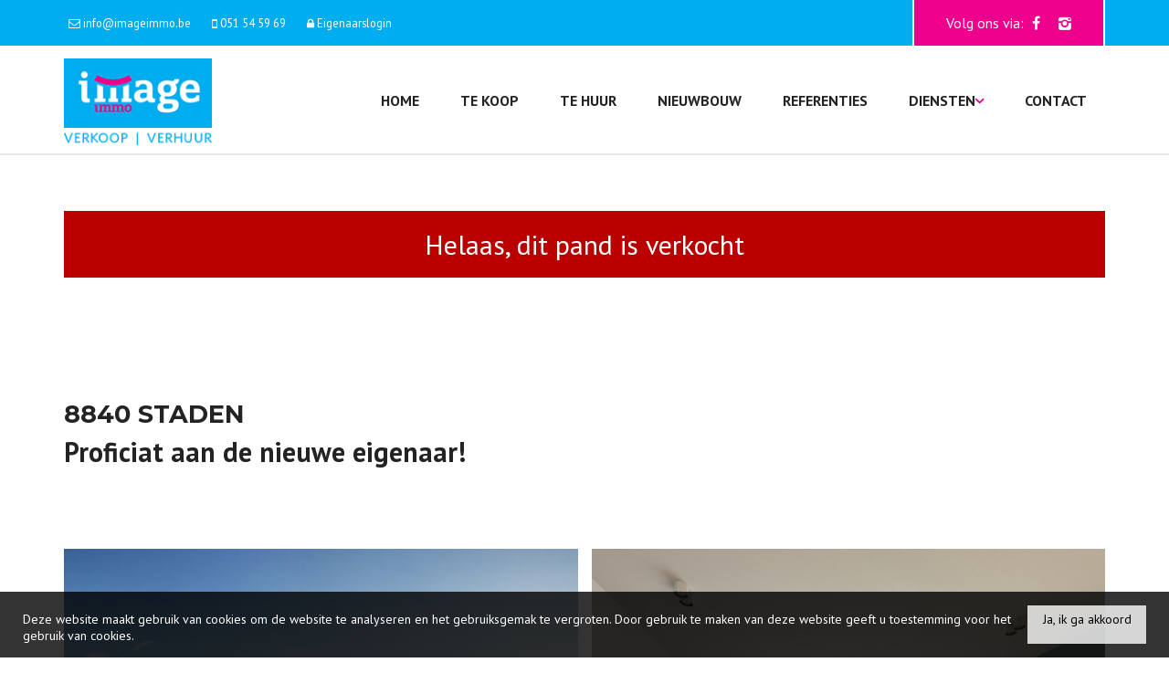

--- FILE ---
content_type: text/html; charset=utf-8
request_url: https://www.imageimmo.be/detail/te-koop-woning-staden/5584345
body_size: 10453
content:

<!DOCTYPE html>
<html lang="nl-BE">
<head>

    <meta charset="utf-8">
    <meta name="robots" content="noodp">
    <meta name="googlebot" content="noodp">
    <meta http-equiv="X-UA-Compatible" content="IE=edge">
    <meta name="description" content="Lichtrijke nieuwbouwwoningen met modern wooncomfort in centrum van Staden ... " />
    <meta name="viewport" content="width=device-width, initial-scale=1.0, maximum-scale=1.0, user-scalable=no" />

    <title>Te koop - Woning in Staden - Image Immobili&#235;n</title>

    

    <link rel="canonical" href="https://www.imageimmo.be/detail/te-koop-woning-staden/5584345" />

        <link rel="shortcut icon" href="https://skarabeecmsfilestore.b-cdn.net/Public/FileStore.ashx?noError=true&amp;reference=116150018034018023053014071026047096206063221025" type="image/x-icon" />
            <link rel="apple-touch-icon" href="https://skarabeecmsfilestore.b-cdn.net/Public/FileStore.ashx?noError=true&amp;reference=123227044079001110076023228186213040166093055052" />
            <link rel="apple-touch-icon" sizes="72x72" href="https://skarabeecmsfilestore.b-cdn.net/Public/FileStore.ashx?noError=true&amp;reference=213224192205063100038118022005131148226102191105" />
            <link rel="apple-touch-icon" sizes="114x114" href="https://skarabeecmsfilestore.b-cdn.net/Public/FileStore.ashx?noError=true&amp;reference=067002044018201223228017007232231101201174183144" />
            <link rel="apple-touch-icon" sizes="144x144" href="https://skarabeecmsfilestore.b-cdn.net/Public/FileStore.ashx?noError=true&amp;reference=130022146249234234252182235092035148082089140173" />
            <link href='https://fonts.googleapis.com/css?family=PT+Sans:400,400italic,700|Montserrat:400,700' rel='stylesheet' type='text/css'>

    <link rel='stylesheet' href='/Views/Templates/ResponsivePersonal4/Styles/icons.css' type='text/css'>
    <link rel='stylesheet' href='/Views/Templates/ResponsivePersonal4/Styles/extra.css?gdpr=20211101' type='text/css'>
    
    
        <link rel="stylesheet" href="/Views/Templates/ResponsivePersonal4/Styles/header.min.css?select=20211101" type="text/css" />



    <link rel="stylesheet" href="/Views/Sites/Image_RP4/Styles/specific.min.css?marker20240917=20211101" type="text/css" />
    <link rel="stylesheet" href="/Views/Templates/ResponsivePersonal4/Styles/editor.min.css?gdpr4=20211101" type="text/css" />

    
        

    
	<!--FB metatags -->
    <meta property="og:title" content="Woning Verkocht - Kapelleriestraat 34, 8840 Staden " />
    <meta property="og:description" content="Bent u op zoek naar een uiterst lichtrijke nieuwbouwwoning, voorzien van modern wooncomfort, in een groene woonomgeving? Dan moet u zeker kennis maken met dit kleinschalig nieuwbouwproject!  De half-open woning is gelegen dicht bij het centrum van St" />
    <meta property="og:image" content="https://skarabeecmsfilestore.b-cdn.net/Public/FileStore.ashx?noError=true&amp;reference=174120162248241002147171238236004075017039027032&amp;width=1200&amp;height=630" />
    <meta property="og:type" content="website" />
    <meta property="og:site_name" content="IMAGE Immobiliënagentschap " />
    <meta property="og:url" content="https://www.imageimmo.be/detail/te-koop-woning-staden/5584345" />
    <meta property="og:locale" content="nl_BE" />
	<!--GOOGLE +1 metatags -->
	<meta itemprop="name" content="IMAGE Immobiliënagentschap " />
    <meta itemprop="description" content="Bent u op zoek naar een uiterst lichtrijke nieuwbouwwoning, voorzien van modern wooncomfort, in een groene woonomgeving? Dan moet u zeker kennis maken met dit kleinschalig nieuwbouwproject!  De half-open woning is gelegen dicht bij het centrum van St" />
    <meta itemprop="image" content="https://skarabeecmsfilestore.b-cdn.net/Public/FileStore.ashx?noError=true&amp;reference=174120162248241002147171238236004075017039027032&amp;width=1200&amp;height=630" />
	<!-- Twitter metatags -->
	<meta name="twitter:card" content="summary_large_image" />
	<meta name="twitter:site" content="IMAGE Immobiliënagentschap " />
	<meta name="twitter:title" content="Woning Verkocht - Kapelleriestraat 34, 8840 Staden " />
	<meta name="twitter:description" content="Bent u op zoek naar een uiterst lichtrijke nieuwbouwwoning, voorzien van modern wooncomfort, in een groene woonomgeving? Dan moet u zeker kennis maken met dit kleinschalig nieuwbouwproject!  De half-open woning is gelegen dicht bij het centrum van St" />
	<meta name="twitter:image" content="https://skarabeecmsfilestore.b-cdn.net/Public/FileStore.ashx?noError=true&reference=174120162248241002147171238236004075017039027032&width=1200&height=630" />

    
    
    <!-- Facebook Pixel Code --><script>
  !function(f,b,e,v,n,t,s)
  {if(f.fbq)return;n=f.fbq=function(){n.callMethod?
  n.callMethod.apply(n,arguments):n.queue.push(arguments)};
  if(!f._fbq)f._fbq=n;n.push=n;n.loaded=!0;n.version='2.0';
  n.queue=[];t=b.createElement(e);t.async=!0;
  t.src=v;s=b.getElementsByTagName(e)[0];
  s.parentNode.insertBefore(t,s)}(window, document,'script',
  'https://connect.facebook.net/en_US/fbevents.js');
  fbq('init', '800469580294261');
  fbq('track', 'PageView');
</script><noscript><img height="1" width="1" style="display:none"
  src="https://www.facebook.com/tr?id=800469580294261&ev=PageView&noscript=1"
/></noscript><!-- End Facebook Pixel Code -->
<meta name="google-site-verification" content="2YDAkSru9QyAl6OHcBKEjauhoqcnt0b3LUh64faJhuE" />

<!-- Google tag (gtag.js) -->
<script async src="https://www.googletagmanager.com/gtag/js?id=G-RBR6H3LGH8"></script>
<script>
  window.dataLayer = window.dataLayer || [];
  function gtag(){dataLayer.push(arguments);}
  gtag('js', new Date());

  gtag('config', 'G-RBR6H3LGH8');
</script>

<style type="text/css">.publication_detail .publication a[title='Video'] {
    background-color: #ec008c;
    color: #fff;
}

.publication_detail .publication a[title='Video']:hover {
    border-color: #d80078;
    background-color: #d80078;
    color: #fff;
}
</style>

    

    <!--[if lt IE 9]>
        <style>
            .browser-warning{display:block;}
        </style>
    <![endif]-->

    


</head>
<body class="publication_detail detail" id="top">


        <div class="alert alert-danger alert--upgrade">
            U gebruikt een <strong>verouderde</strong> internetbrowser. <br>
            We raden u aan om de <a class="alert-link" href="http://browsehappy.com/">meest recente internetbrowser te installeren</a> voor de beste weergave van deze website. <br>
            Een internetbrowser die up to date is, staat ook garant voor veilig surfen.
        </div>


    

    
    

    <header class="navbar navbar-default navbar-fixed-top">
        <section class="top">
            <div class="container">
                <div class="row">
                    <div class="col-sm-6">
                        

    <a class="header-info__item header-info__item--1" href="mailto:info@imageimmo.be" title="info@imageimmo.be" >
        <i class='icon-mail'></i>
        <span>info@imageimmo.be</span>
    </a>
    <a class="header-info__item header-info__item--2" href="tel:003251545969" title="051 54 59 69" >
        <i class='icon-mobile'></i>
        <span>051 54 59 69</span>
    </a>
    <a class="header-info__item header-info__item--3" href="login" title="Eigenaarslogin" >
        <i class='icon-lock'></i>
        <span>Eigenaarslogin</span>
    </a>

                    </div>
                    <div class="col-sm-6 text-right">
                        <div class="social-top">
                            Volg ons via:
                            <a href='https://www.facebook.com/imageimmo' target='_blank' title='Facebook' data-ga-id='link_facebook'><span class='volg_ons'></span><i class='icon-facebook'></i></a><a href='https://www.instagram.com/image_immo/' target='_blank' title='Instagram' data-ga-id='link_instagram'><i class='icon-instagram'></i></a>

                            


                        </div>
                    </div>
                </div>
            </div>
        </section>
        <section class="nav-wrapper">
            <div class="container">
                <figure>
                    <a href="/" title="Image Immobili&#235;n">
                        <img alt="Logo" src="https://skarabeecmsfilestore.b-cdn.net/Public/FileStore.ashx?noError=true&amp;reference=117095047107061166246110012248136056103131077139&amp;width=&amp;height=&amp;backGroundColor=" />
                    </a>
                </figure>

                

	<nav id="nav-mobile">
		<a href="#" title="Menu"><i class="icon-menu"></i></a>
	</nav>

<nav id="nav-desktop">
		<ul>
				<li>
<a class="" href="/" title="Home" >Home</a>
				</li>
				<li>
<a class="" href="/te-koop" title="Te koop" >Te koop</a>
				</li>
				<li>
<a class="" href="/te-huur" title="Te huur" >Te huur</a>
				</li>
				<li>
<a class="" href="/projecten" title="Nieuwbouw" >Nieuwbouw</a>
				</li>
				<li>
<a class="" href="/referenties" title="Referenties" >Referenties</a>
				</li>
				<li>
<a class="" href="/diensten" title="Diensten" >Diensten<i class='icon-down'></i></a>
						<ul>

							
<li><a href="/diensten#dienst_1" title="VERKOOP">VERKOOP</a></li><li><a href="/diensten#dienst_2" title="VERHUUR">VERHUUR</a></li><li><a href="/diensten#dienst_3" title="WAARDEBEPALING">WAARDEBEPALING</a></li>						</ul>
				</li>
				<li>
<a class="" href="/contact" title="Contact" >Contact</a>
				</li>
		</ul>
</nav>
  
            </div>
        </section>

    </header>
 

    <div id="sb-site">

        <div class="renderbody">






<section class="container switch">


<div class="row">
    <div class="col-sm-6">
    </div>
    <div class="col-sm-6 text-right">
            </div>
</div>
    

    <div class="row isSoldOrRented">
        <div class="col-xs-12 text-center">
            <h2>
                Helaas, dit pand is verkocht
            </h2>
        </div>
    </div>

</section>


<section class="container head">




<h1>
        8840 Staden
    <strong class="head-price ">
    </strong>
</h1>
    <h2 class="h2">
      

	<label class="label label-isSoldOrRented">Proficiat aan de nieuwe eigenaar!</label>

    </h2>



</section>



<section class="container pictures">
    <div class="row text-center">
        <div class="col-xs-12">
                    <div id="owl-pic-pictures" class="owl-carousel">
                            <a href="https://skarabeecmsfilestore.b-cdn.net/Public/FileStore.ashx?noError=true&amp;reference=174120162248241002147171238236004075017039027032" class="gallery" title="Lichtrijke nieuwbouwwoningen met modern wooncomfort in centrum van Staden ">
                                

        <picture class="owl-item">
                    <source media="(max-width: 479px)" data-srcset="https://skarabeecmsfilestore.b-cdn.net/Public/FileStore.ashx?noError=true&amp;reference=174120162248241002147171238236004075017039027032&amp;width=480&amp;height=360&amp;backgroundcolor=d6d6d6&amp;enlargeIfSmaller= 1x, https://skarabeecmsfilestore.b-cdn.net/Public/FileStore.ashx?noError=true&amp;reference=174120162248241002147171238236004075017039027032&amp;width=960&amp;height=720&amp;backgroundcolor=d6d6d6&amp;enlargeIfSmaller= 2x">
                    <source media="(max-width: 999px)" data-srcset="https://skarabeecmsfilestore.b-cdn.net/Public/FileStore.ashx?noError=true&amp;reference=174120162248241002147171238236004075017039027032&amp;width=940&amp;height=705&amp;backgroundcolor=d6d6d6&amp;enlargeIfSmaller= 1x, https://skarabeecmsfilestore.b-cdn.net/Public/FileStore.ashx?noError=true&amp;reference=174120162248241002147171238236004075017039027032&amp;width=1880&amp;height=1410&amp;backgroundcolor=d6d6d6&amp;enlargeIfSmaller= 2x">
                    <source media="(max-width: 1199px)" data-srcset="https://skarabeecmsfilestore.b-cdn.net/Public/FileStore.ashx?noError=true&amp;reference=174120162248241002147171238236004075017039027032&amp;width=470&amp;height=352&amp;backgroundcolor=d6d6d6&amp;enlargeIfSmaller= 1x, https://skarabeecmsfilestore.b-cdn.net/Public/FileStore.ashx?noError=true&amp;reference=174120162248241002147171238236004075017039027032&amp;width=940&amp;height=705&amp;backgroundcolor=d6d6d6&amp;enlargeIfSmaller= 2x">
                    <img alt="Lichtrijke nieuwbouwwoningen met modern wooncomfort in centrum van Staden " class=" lazyload" data-src="https://skarabeecmsfilestore.b-cdn.net/Public/FileStore.ashx?noError=true&amp;reference=174120162248241002147171238236004075017039027032&amp;width=600&amp;height=450&amp;backgroundcolor=d6d6d6&amp;enlargeIfSmaller=" data-srcset="https://skarabeecmsfilestore.b-cdn.net/Public/FileStore.ashx?noError=true&amp;reference=174120162248241002147171238236004075017039027032&amp;width=600&amp;height=450&amp;backgroundcolor=d6d6d6&amp;enlargeIfSmaller= 1x, https://skarabeecmsfilestore.b-cdn.net/Public/FileStore.ashx?noError=true&amp;reference=174120162248241002147171238236004075017039027032&amp;width=1200&amp;height=900&amp;backgroundcolor=d6d6d6&amp;enlargeIfSmaller= 2x" loading="lazy" >

        </picture>

                            </a>
                            <a href="https://skarabeecmsfilestore.b-cdn.net/Public/FileStore.ashx?noError=true&amp;reference=179064143183019155023216084020057117029135046116" class="gallery" title="Lichtrijke nieuwbouwwoningen met modern wooncomfort in centrum van Staden ">
                                

        <picture class="owl-item">
                    <source media="(max-width: 479px)" data-srcset="https://skarabeecmsfilestore.b-cdn.net/Public/FileStore.ashx?noError=true&amp;reference=179064143183019155023216084020057117029135046116&amp;width=480&amp;height=360&amp;backgroundcolor=d6d6d6&amp;enlargeIfSmaller= 1x, https://skarabeecmsfilestore.b-cdn.net/Public/FileStore.ashx?noError=true&amp;reference=179064143183019155023216084020057117029135046116&amp;width=960&amp;height=720&amp;backgroundcolor=d6d6d6&amp;enlargeIfSmaller= 2x">
                    <source media="(max-width: 999px)" data-srcset="https://skarabeecmsfilestore.b-cdn.net/Public/FileStore.ashx?noError=true&amp;reference=179064143183019155023216084020057117029135046116&amp;width=940&amp;height=705&amp;backgroundcolor=d6d6d6&amp;enlargeIfSmaller= 1x, https://skarabeecmsfilestore.b-cdn.net/Public/FileStore.ashx?noError=true&amp;reference=179064143183019155023216084020057117029135046116&amp;width=1880&amp;height=1410&amp;backgroundcolor=d6d6d6&amp;enlargeIfSmaller= 2x">
                    <source media="(max-width: 1199px)" data-srcset="https://skarabeecmsfilestore.b-cdn.net/Public/FileStore.ashx?noError=true&amp;reference=179064143183019155023216084020057117029135046116&amp;width=470&amp;height=352&amp;backgroundcolor=d6d6d6&amp;enlargeIfSmaller= 1x, https://skarabeecmsfilestore.b-cdn.net/Public/FileStore.ashx?noError=true&amp;reference=179064143183019155023216084020057117029135046116&amp;width=940&amp;height=705&amp;backgroundcolor=d6d6d6&amp;enlargeIfSmaller= 2x">
                    <img alt="Lichtrijke nieuwbouwwoningen met modern wooncomfort in centrum van Staden " class=" lazyload" data-src="https://skarabeecmsfilestore.b-cdn.net/Public/FileStore.ashx?noError=true&amp;reference=179064143183019155023216084020057117029135046116&amp;width=600&amp;height=450&amp;backgroundcolor=d6d6d6&amp;enlargeIfSmaller=" data-srcset="https://skarabeecmsfilestore.b-cdn.net/Public/FileStore.ashx?noError=true&amp;reference=179064143183019155023216084020057117029135046116&amp;width=600&amp;height=450&amp;backgroundcolor=d6d6d6&amp;enlargeIfSmaller= 1x, https://skarabeecmsfilestore.b-cdn.net/Public/FileStore.ashx?noError=true&amp;reference=179064143183019155023216084020057117029135046116&amp;width=1200&amp;height=900&amp;backgroundcolor=d6d6d6&amp;enlargeIfSmaller= 2x" loading="lazy" >

        </picture>

                            </a>
                            <a href="https://skarabeecmsfilestore.b-cdn.net/Public/FileStore.ashx?noError=true&amp;reference=097183114049104062105044188222134215053172135080" class="gallery" title="Lichtrijke nieuwbouwwoningen met modern wooncomfort in centrum van Staden ">
                                

        <picture class="owl-item">
                    <source media="(max-width: 479px)" data-srcset="https://skarabeecmsfilestore.b-cdn.net/Public/FileStore.ashx?noError=true&amp;reference=097183114049104062105044188222134215053172135080&amp;width=480&amp;height=360&amp;backgroundcolor=d6d6d6&amp;enlargeIfSmaller= 1x, https://skarabeecmsfilestore.b-cdn.net/Public/FileStore.ashx?noError=true&amp;reference=097183114049104062105044188222134215053172135080&amp;width=960&amp;height=720&amp;backgroundcolor=d6d6d6&amp;enlargeIfSmaller= 2x">
                    <source media="(max-width: 999px)" data-srcset="https://skarabeecmsfilestore.b-cdn.net/Public/FileStore.ashx?noError=true&amp;reference=097183114049104062105044188222134215053172135080&amp;width=940&amp;height=705&amp;backgroundcolor=d6d6d6&amp;enlargeIfSmaller= 1x, https://skarabeecmsfilestore.b-cdn.net/Public/FileStore.ashx?noError=true&amp;reference=097183114049104062105044188222134215053172135080&amp;width=1880&amp;height=1410&amp;backgroundcolor=d6d6d6&amp;enlargeIfSmaller= 2x">
                    <source media="(max-width: 1199px)" data-srcset="https://skarabeecmsfilestore.b-cdn.net/Public/FileStore.ashx?noError=true&amp;reference=097183114049104062105044188222134215053172135080&amp;width=470&amp;height=352&amp;backgroundcolor=d6d6d6&amp;enlargeIfSmaller= 1x, https://skarabeecmsfilestore.b-cdn.net/Public/FileStore.ashx?noError=true&amp;reference=097183114049104062105044188222134215053172135080&amp;width=940&amp;height=705&amp;backgroundcolor=d6d6d6&amp;enlargeIfSmaller= 2x">
                    <img alt="Lichtrijke nieuwbouwwoningen met modern wooncomfort in centrum van Staden " class=" lazyload" data-src="https://skarabeecmsfilestore.b-cdn.net/Public/FileStore.ashx?noError=true&amp;reference=097183114049104062105044188222134215053172135080&amp;width=600&amp;height=450&amp;backgroundcolor=d6d6d6&amp;enlargeIfSmaller=" data-srcset="https://skarabeecmsfilestore.b-cdn.net/Public/FileStore.ashx?noError=true&amp;reference=097183114049104062105044188222134215053172135080&amp;width=600&amp;height=450&amp;backgroundcolor=d6d6d6&amp;enlargeIfSmaller= 1x, https://skarabeecmsfilestore.b-cdn.net/Public/FileStore.ashx?noError=true&amp;reference=097183114049104062105044188222134215053172135080&amp;width=1200&amp;height=900&amp;backgroundcolor=d6d6d6&amp;enlargeIfSmaller= 2x" loading="lazy" >

        </picture>

                            </a>
                            <a href="https://skarabeecmsfilestore.b-cdn.net/Public/FileStore.ashx?noError=true&amp;reference=163145026201194031130199217154148161188127019001" class="gallery" title="Lichtrijke nieuwbouwwoningen met modern wooncomfort in centrum van Staden ">
                                

        <picture class="owl-item">
                    <source media="(max-width: 479px)" data-srcset="https://skarabeecmsfilestore.b-cdn.net/Public/FileStore.ashx?noError=true&amp;reference=163145026201194031130199217154148161188127019001&amp;width=480&amp;height=360&amp;backgroundcolor=d6d6d6&amp;enlargeIfSmaller= 1x, https://skarabeecmsfilestore.b-cdn.net/Public/FileStore.ashx?noError=true&amp;reference=163145026201194031130199217154148161188127019001&amp;width=960&amp;height=720&amp;backgroundcolor=d6d6d6&amp;enlargeIfSmaller= 2x">
                    <source media="(max-width: 999px)" data-srcset="https://skarabeecmsfilestore.b-cdn.net/Public/FileStore.ashx?noError=true&amp;reference=163145026201194031130199217154148161188127019001&amp;width=940&amp;height=705&amp;backgroundcolor=d6d6d6&amp;enlargeIfSmaller= 1x, https://skarabeecmsfilestore.b-cdn.net/Public/FileStore.ashx?noError=true&amp;reference=163145026201194031130199217154148161188127019001&amp;width=1880&amp;height=1410&amp;backgroundcolor=d6d6d6&amp;enlargeIfSmaller= 2x">
                    <source media="(max-width: 1199px)" data-srcset="https://skarabeecmsfilestore.b-cdn.net/Public/FileStore.ashx?noError=true&amp;reference=163145026201194031130199217154148161188127019001&amp;width=470&amp;height=352&amp;backgroundcolor=d6d6d6&amp;enlargeIfSmaller= 1x, https://skarabeecmsfilestore.b-cdn.net/Public/FileStore.ashx?noError=true&amp;reference=163145026201194031130199217154148161188127019001&amp;width=940&amp;height=705&amp;backgroundcolor=d6d6d6&amp;enlargeIfSmaller= 2x">
                    <img alt="Lichtrijke nieuwbouwwoningen met modern wooncomfort in centrum van Staden " class=" lazyload" data-src="https://skarabeecmsfilestore.b-cdn.net/Public/FileStore.ashx?noError=true&amp;reference=163145026201194031130199217154148161188127019001&amp;width=600&amp;height=450&amp;backgroundcolor=d6d6d6&amp;enlargeIfSmaller=" data-srcset="https://skarabeecmsfilestore.b-cdn.net/Public/FileStore.ashx?noError=true&amp;reference=163145026201194031130199217154148161188127019001&amp;width=600&amp;height=450&amp;backgroundcolor=d6d6d6&amp;enlargeIfSmaller= 1x, https://skarabeecmsfilestore.b-cdn.net/Public/FileStore.ashx?noError=true&amp;reference=163145026201194031130199217154148161188127019001&amp;width=1200&amp;height=900&amp;backgroundcolor=d6d6d6&amp;enlargeIfSmaller= 2x" loading="lazy" >

        </picture>

                            </a>
                    </div>
        </div>
    </div>
</section>
    <section class="container publication ">
            <div class="row">
                <div class="col-xs-12">
                    <ul class="nav nav-tabs">
                            <li role="presentation" data-open="description"><a href="#" title="Omschrijving">Omschrijving</a></li>
                                                                                                                                                                                                                                                                                                                                                
                    </ul>
                </div>
            </div>
        

    <div class="row tab description" id="description">
            <div class="col-xs-12">

<h2 class="ui-helper-hidden-accessible">Omschrijving</h2>

            <h3>Lichtrijke nieuwbouwwoningen met modern wooncomfort in centrum van Staden</h3>
        <p>Bent u op zoek naar een uiterst lichtrijke nieuwbouwwoning, voorzien van modern wooncomfort, in een groene woonomgeving? Dan moet u zeker kennis maken met dit kleinschalig nieuwbouwproject!  De half-open woning is gelegen dicht bij het centrum van Staden, op wandelafstand van school, kinderopvang, winkels,...  De woningen worden afgewerkt met uitsluitend hoogwaardige en duurzame materialen en beschikken tevens over een zonovergoten tuin (die voorzien is met toegang achterom) met terras.  De woningen zelf bestaan uit inkom, open ingerichte keuken en een zeer lichtrijke leefruimte van waar je kan genieten van zicht op tuin en terras.  Op de verdieping bevinden zich 3 slaapkamers, badkamer, toilet en bergruimte.  <br /><br />U heeft de mogelijkheid tot aankoop van een private autostaanplaats.<br /><br />Extra troef van deze prachtige aanbieding : Kapelleriehof komt in aanmerking voor het verlaagd BTW-tarief, wat wil zeggen dat u slechts 6% BTW betaalt ipv 21% op alle facturen tot eind 2023!  <br /><br />Contacteer ons dus nu voor meer info omtrent deze uitzonderlijke aanbieding : 051/545969!!<br /></p>
        <br />

    </div>
</div>
                                                
                        
                
    </section>
    <section class="cta-subscribe">
        <div class="container">
            <div class="row">
                <em class="col-xs-12 text-center">
                    Niet gevonden wat u zocht? Schrijf u dan vrijblijvend in op onze nieuwsbrief en blijf op de hoogte van ons recentste aanbod.<br />
                    <a href="/schrijf-u-in" class="btn btn-default btn-highlight" title="Schrijf u in">
                        Schrijf u in
                    </a>
                </em>
            </div>
        </div>
    </section>

            
        </div>




<footer>
        <section class="logo-wrapper text-center">
            <div class="container">
<a href='http://cibweb.be/' target='_blank' data-ga-id='' title=''><img alt="" class="logo-footer" src="https://skarabeecmsfilestore.b-cdn.net/Public/FileStore.ashx?noError=true&amp;reference=054203172064086116093210196107015165021228078215&amp;width=&amp;height=&amp;backGroundColor=" /></a><a href='https://www.biv.be/' target='_blank' data-ga-id='' title=''><img alt="" class="logo-footer" src="https://skarabeecmsfilestore.b-cdn.net/Public/FileStore.ashx?noError=true&amp;reference=071049206122167001237002008017189113155195109182&amp;width=&amp;height=&amp;backGroundColor=" /></a><div>Vastgoedmakelaar-bemiddelaar BIV 506187/500250<br />
Ondernemingsnummer 0845.304.817</div>            </div>
        </section>

    <section class="info-wrapper text-center">
        <div class="container">
            <div class="row large">
                        <div class="col-sm-4">
                            <i class='icon-mail'></i>
                            <a href="mailto:info@imageimmo.be" title="info@imageimmo.be">info@imageimmo.be</a>
                        </div>
                        <div class="col-sm-4">
                            <i class='icon-direction'></i>
                            Sint-Jansstraat 33 bus 0.2, Staden
                        </div>
                        <div class="col-sm-4">
                            <i class='icon-mobile'></i>
                            <a href="tel:003251545969" title="+32 (0) 51 54 59 69">+32 (0) 51 54 59 69</a>
                        </div>

            </div>
            <div class="row small">
                © 2026 - 
                Image Immobili&#235;n - 

                <a href="https://www.zabun.be" target="_blank" title="Zabun">Developed by Zabun</a> -
                <a href="http://extranet.skarabee.be/public/custom-sites/disclaimer_nl_201x.html" target="_blank" title="Disclaimer">Disclaimer</a> -
                <a href="http://extranet.skarabee.be/public/custom-sites/privacy_nl.html" target="_blank" title="Privacy policy">Privacy policy</a>
            </div>
        </div>
    </section>
</footer>


    <a href="#top" id="gototop" title="Terug naar boven"><i class="icon-up"></i><span>Terug naar boven</span></a>
    </div>





<div class="sb-slidebar sb-right sb-style-overlay sb-width-custom" data-sb-width="100%">
    <a href="#" class="sb-close" title="Sluit menu">
        <i class="icon-close"></i> Sluit menu
    </a>
	<span class="company">		
		Image Immobili&#235;n
	</span>
    
    


<nav id="nav-desktop">
		<ul>
				<li>
<a class="" href="/" title="Home" >Home</a>
				</li>
				<li>
<a class="" href="/te-koop" title="Te koop" >Te koop</a>
				</li>
				<li>
<a class="" href="/te-huur" title="Te huur" >Te huur</a>
				</li>
				<li>
<a class="" href="/projecten" title="Nieuwbouw" >Nieuwbouw</a>
				</li>
				<li>
<a class="" href="/referenties" title="Referenties" >Referenties</a>
				</li>
				<li>
<a class="" href="/diensten" title="Diensten" >Diensten<i class='icon-down'></i></a>
						<ul>

							
<li><a href="/diensten#dienst_1" title="VERKOOP">VERKOOP</a></li><li><a href="/diensten#dienst_2" title="VERHUUR">VERHUUR</a></li><li><a href="/diensten#dienst_3" title="WAARDEBEPALING">WAARDEBEPALING</a></li>						</ul>
				</li>
				<li>
<a class="" href="/contact" title="Contact" >Contact</a>
				</li>
		</ul>
</nav>
  

    <nav class="small clearfix">
        <ul>
            <li class="one-line">
                


            </li>

            <li>&nbsp;</li>

            

<li>    <a class="header-info__item header-info__item--1" href="mailto:info@imageimmo.be" title="info@imageimmo.be" >
        <i class='icon-mail'></i>
        <span>info@imageimmo.be</span>
    </a>
</li><li>    <a class="header-info__item header-info__item--2" href="tel:003251545969" title="051 54 59 69" >
        <i class='icon-mobile'></i>
        <span>051 54 59 69</span>
    </a>
</li><li>    <a class="header-info__item header-info__item--3" href="login" title="Eigenaarslogin" >
        <i class='icon-lock'></i>
        <span>Eigenaarslogin</span>
    </a>
</li>

            <li>&nbsp;</li>

            <li class="one-line">
                <a href='https://www.facebook.com/imageimmo' target='_blank' title='Facebook' data-ga-id='link_facebook'><span class='volg_ons'></span><i class='icon-facebook'></i></a><a href='https://www.instagram.com/image_immo/' target='_blank' title='Instagram' data-ga-id='link_instagram'><i class='icon-instagram'></i></a>
            </li>
        </ul>
    </nav>
</div>



<div id="msg-cookie-container" style="display:none;">
    <span id="msg-cookie-txt">Deze website maakt gebruik van cookies om de website te analyseren en het gebruiksgemak te vergroten. Door gebruik te maken van deze website geeft u toestemming voor het gebruik van cookies.</span>
    <div id="msg-cookie-btn">Ja, ik ga akkoord</div>
</div>
    

    <input type="hidden" id="CMS_searchHolidayRentOptions" value="False" />
    <input type="hidden" id="CMS_isPrint" value="False" />
    <input type="hidden" id="CMS_isHolidayRentDetail" value="False" />
    <input type="hidden" id="CMS_showPopup" value="False" />
    <input type="hidden" id="CMS_popupCookie" value="61" />
    <input type="hidden" id="CMS_popupImages" value="True" />
    <input type="hidden" id="CMS_enableCookieConsent" value="False" />

        <script type="text/javascript" src="https://skarabeestatic.b-cdn.net/Views/Templates/ResponsivePersonal4/Scripts/RP4Bundle.min.js?select=20211101"></script>

    <script type="text/javascript" src="https://skarabeestatic.b-cdn.net/Views/Templates/ResponsivePersonal4/Scripts/functions.min.js?swipe1=20211101"></script>
    
    
        <script>
            Skarabee.QueryUrl='/query';
    </script>


    






            <script>
            PR4.detail.init({
                isCarousel: "True",
                owlMargin: "15",
                owlShowNav: "false",
                showDots: "true",
                owlItems: "1000",
                foto360Url: "",
                socialMedia: "",
                pageTitle: "Woning Verkocht - Kapelleriestraat 34, 8840 Staden",
                showShortUrl: "False",
                disableScrollMobile: "False"
            });





            </script>










<script type="application/ld+json"> {"@context":"http://schema.org","id":"http://www.imageimmo.be/detail/te-koop-woning-staden/5584345","url":"http://www.imageimmo.be/detail/te-koop-woning-staden/5584345","name":"Staden Kapelleriestraat 34","description":"Bent u op zoek naar een uiterst lichtrijke nieuwbouwwoning, voorzien van modern wooncomfort, in een groene woonomgeving? Dan moet u zeker kennis maken met dit kleinschalig nieuwbouwproject!  De half-open woning is gelegen dicht bij het centrum van Staden, op wandelafstand van school, kinderopvang, winkels,...  De woningen worden afgewerkt met uitsluitend hoogwaardige en duurzame materialen en beschikken tevens over een zonovergoten tuin (die voorzien is met toegang achterom) met terras.  De woningen zelf bestaan uit inkom, open ingerichte keuken en een zeer lichtrijke leefruimte van waar je kan genieten van zicht op tuin en terras.  Op de verdieping bevinden zich 3 slaapkamers, badkamer, toilet en bergruimte.  \r\n\r\nU heeft de mogelijkheid tot aankoop van een private autostaanplaats.\r\n\r\nExtra troef van deze prachtige aanbieding : Kapelleriehof komt in aanmerking voor het verlaagd BTW-tarief, wat wil zeggen dat u slechts 6% BTW betaalt ipv 21% op alle facturen tot eind 2023!  \r\n\r\nContacteer ons dus nu voor meer info omtrent deze uitzonderlijke aanbieding : 051/545969!!\r\n","image":["https://skarabeecmsfilestore.b-cdn.net/Public/FileStore.ashx?noError=true&reference=174120162248241002147171238236004075017039027032"],"geo":{"latitude":"50.973394468738","longitude":"3.01058922146346","address":{"streetAddress":"Kapelleriestraat 34","addressLocality":"34 Kapelleriestraat","postalCode":"8840","addressRegion":"Staden","addressCountry":"BE","@type":"PostalAddress"},"@type":"GeoCoordinates"},"additionalProperty":[{"value":"127,40 m²","name":"Bewoonbare opp.","@type":"PropertyValue"},{"value":"226,00 m²","name":"Perceel opp.","@type":"PropertyValue"},{"value":"3","name":"Slaapkamers","@type":"PropertyValue"},{"value":"1","name":"Badkamers","@type":"PropertyValue"},{"value":"Ja","name":"Tuin","@type":"PropertyValue"},{"value":"Neen","name":"Garage","@type":"PropertyValue"}],"@type":"Residence"} </script><script type="application/ld+json"> {"mainEntity":{"url":"http://www.imageimmo.be/detail/te-koop-woning-staden/5584345","@context":"http://schema.org","name":"Staden Kapelleriestraat 34","@type":"OfferCatalog"},"offers":[{"url":"http://www.imageimmo.be/detail/te-koop-woning-staden/5584345","price":"0","priceCurrency":"EUR","availability":"http://schema.org/OutOfStock","validFrom":"22/02/2021 10:44:27","priceValidUntil":"19/02/2026 0:00:00","itemCondition":"http://schema.org/UsedCondition","seller":{"name":"IMAGE Immobiliënagentschap","@type":"Organization"},"@type":"Offer"}],"@context":"http://schema.org","@type":"RealEstateListing"} </script>
    

        

    
<script>
    $(document).ready(function () {


    });


    //Leaflet
    var useLeaflet = false;
    var hasImg = false;
    var arrayLat = [50.9692];
    var arrayLng = [3.01957];
    var arrayImg = [];

    function createMarker(map, lat, lng, myIcon, img) {
      var marker = L.marker([lat, lng], { icon: myIcon });
      if (hasImg) marker.bindPopup('<img src="' + img + '" alt="office" width="150" height="110">', { autoClose: false });

      marker.addTo(map).openPopup();
    }

    if (useLeaflet) {
        if (document.getElementById("map")) {

            var map = L.map("map", {
                center: [arrayLat[0], arrayLng[0]],
                zoom: 13,
                gestureHandling: true
            });

            L.tileLayer('https://tile.openstreetmap.org/{z}/{x}/{y}.png', {
                maxZoom: 25,
                attribution: '&copy; <a href="http://www.openstreetmap.org/copyright">OpenStreetMap</a>'
            }).addTo(map);

            //Array klaarzetten om markers lat/long op te vangen
            var boundsArray = [];

            var myIcon = L.divIcon({ 
                className: 'custom--marker',
                iconSize: [32,40],
                iconAnchor: [16,39]
                });
            if (arrayLat.length == 1) {
                createMarker(map, arrayLat[0], arrayLng[0], myIcon, arrayImg[0]);
            } else {
                for (var i = 0; i < arrayLat.length; i++) {
                    boundsArray.push([arrayLat[i], arrayLng[i]]);
                    createMarker(map, arrayLat[i], arrayLng[i], myIcon, arrayImg[i]);
                }
            }

            //map fitbounds adhv. de lat en longs
            if (boundsArray.length != 0) map.fitBounds(boundsArray);


        }
    }

</script>



    

    
    
    
    <script type="application/ld+json"> {"@context":"http://schema.org","itemListElement":[{"position":1,"name":"Home","item":"https://www.imageimmo.be/","@type":"ListItem"},{"position":2,"name":"Te Koop","item":"https://www.imageimmo.be/te-koop","@type":"ListItem"},{"position":3,"name":"Detail Te Koop Woning Staden","item":"https://www.imageimmo.be/detail/te-koop-woning-staden/5584345","@type":"ListItem"}],"@type":"BreadcrumbList"} </script>


<script type="application/ld+json"> {"@context":"http://schema.org","url":"http://www.imageimmo.be","logo":"https://skarabeecmsfilestore.b-cdn.net/Public/FileStore.ashx?noError=true&reference=117095047107061166246110012248136056103131077139&width=&height=&backGroundColor=","contactPoint":[{"telephone":"+32 (0)51 54-59-69","contactType":"sales","areaServed":"NL-BE","@type":"ContactPoint"}],"@type":"Organization"} </script>    <script type="application/ld+json"> {"@context":"http://schema.org","name":"IMAGE Immobiliënagentschap","url":"http://www.imageimmo.be","sameAs":["https://www.facebook.com/imageimmo","https://www.instagram.com/image_immo/"],"@type":"Person"} </script>
    <script type="application/ld+json"> {"@context":"http://schema.org","image":["https://skarabeecmsfilestore.b-cdn.net/Public/FileStore.ashx?noError=true&reference=117095047107061166246110012248136056103131077139&width=&height=&backGroundColor="],"@id":"853","name":"IMAGE Immobiliënagentschap","address":{"streetAddress":"Grote Veldstraat","addressLocality":"Grote Veldstraat","addressRegion":"Staden","postalCode":"8840","addressCountry":"BE","@type":"PostalAddress"},"geo":{"latitude":50.9692,"longitude":3.01957,"@type":"GeoCoordinates"},"telephone":"051/54.59.69","potentialAction":{"target":{"urlTemplate":"https://www.imageimmo.be","inLanguage":["EN-US","NL-BE","FR-BE","DE-BE","NL-NL","FR-FR","DE-DE"],"actionPlatform":["http://schema.org/DesktopWebPlatform","http://schema.org/IOSPlatform","http://schema.org/AndroidPlatform"],"@type":"EntryPoint"},"result":{"name":"Visit website","@type":"Reservation"},"@type":"ReserveAction"},"priceRange":"$$","@type":"RealEstateAgent"} </script>
</body>
</html>


--- FILE ---
content_type: application/javascript; charset=Windows-1252
request_url: https://skarabeestatic.b-cdn.net/Views/Templates/ResponsivePersonal4/Scripts/RP4Bundle.min.js?select=20211101
body_size: 249624
content:
/*! jQuery v1.11.1 | (c) 2005, 2014 jQuery Foundation, Inc. | jquery.org/license */
function MarkerClusterer(n,t,i){this.extend(MarkerClusterer,google.maps.OverlayView);this.map_=n;this.markers_=[];this.clusters_=[];this.sizes=[53,56,66,78,90];this.styles_=[];this.ready_=!1;i=i||{};this.gridSize_=i.gridSize||60;this.minClusterSize_=i.minimumClusterSize||2;this.maxZoom_=i.maxZoom||null;this.styles_=i.styles||[];this.imagePath_=i.imagePath||this.MARKER_CLUSTER_IMAGE_PATH_;this.imageExtension_=i.imageExtension||this.MARKER_CLUSTER_IMAGE_EXTENSION_;this.zoomOnClick_=!0;void 0!=i.zoomOnClick&&(this.zoomOnClick_=i.zoomOnClick);this.averageCenter_=!1;void 0!=i.averageCenter&&(this.averageCenter_=i.averageCenter);this.setupStyles_();this.setMap(n);this.prevZoom_=this.map_.getZoom();var r=this;google.maps.event.addListener(this.map_,"zoom_changed",function(){var n=r.map_.getZoom(),t=r.map_.minZoom||0,i=Math.min(r.map_.maxZoom||100,r.map_.mapTypes[r.map_.getMapTypeId()].maxZoom),n=Math.min(Math.max(n,t),i);r.prevZoom_!=n&&(r.prevZoom_=n,r.resetViewport())});google.maps.event.addListener(this.map_,"idle",function(){r.redraw()});t&&(t.length||Object.keys(t).length)&&this.addMarkers(t,!1)}function Cluster(n){this.markerClusterer_=n;this.map_=n.getMap();this.gridSize_=n.getGridSize();this.minClusterSize_=n.getMinClusterSize();this.averageCenter_=n.isAverageCenter();this.center_=null;this.markers_=[];this.bounds_=null;this.clusterIcon_=new ClusterIcon(this,n.getStyles(),n.getGridSize())}function ClusterIcon(n,t,i){n.getMarkerClusterer().extend(ClusterIcon,google.maps.OverlayView);this.styles_=t;this.padding_=i||0;this.cluster_=n;this.center_=null;this.map_=n.getMap();this.sums_=this.div_=null;this.visible_=!1;this.setMap(this.map_)}function resizeCanvasIfNeeded(n){var t=n.targetCanvas,u=t.width,f=t.height,i=n.destinationWidth,r=n.destinationHeight;u===i&&f===r||(t.width=i,t.height=r)}function copyGLTo2DDrawImage(n,t){var u=n.canvas,i=t.targetCanvas,r=i.getContext("2d"),f;r.translate(0,i.height);r.scale(1,-1);f=u.height-i.height;r.drawImage(u,0,f,i.width,i.height,0,0,i.width,i.height)}function copyGLTo2DPutImageData(n,t){var e=t.targetCanvas.getContext("2d"),i=t.destinationWidth,r=t.destinationHeight,u=i*r*4,o=new Uint8Array(this.imageBuffer,0,u),s=new Uint8ClampedArray(this.imageBuffer,0,u),f;n.readPixels(0,0,i,r,n.RGBA,n.UNSIGNED_BYTE,o);f=new ImageData(s,i,r);e.putImageData(f,0,0)}var Skarabee,setValidationValues,fabric,jsdom,virtualWindow;!function(n,t){"object"==typeof module&&"object"==typeof module.exports?module.exports=n.document?t(n,!0):function(n){if(!n.document)throw new Error("jQuery requires a window with a document");return t(n)}:t(n)}("undefined"!=typeof window?window:this,function(n,t){function ri(n){var t=n.length,r=i.type(n);return"function"===r||i.isWindow(n)?!1:1===n.nodeType&&t?!0:"array"===r||0===t||"number"==typeof t&&t>0&&t-1 in n}function ui(n,t,r){if(i.isFunction(t))return i.grep(n,function(n,i){return!!t.call(n,i,n)!==r});if(t.nodeType)return i.grep(n,function(n){return n===t!==r});if("string"==typeof t){if(ue.test(t))return i.filter(t,n,r);t=i.filter(t,n)}return i.grep(n,function(n){return i.inArray(n,t)>=0!==r})}function hr(n,t){do n=n[t];while(n&&1!==n.nodeType);return n}function oe(n){var t=fi[n]={};return i.each(n.match(h)||[],function(n,i){t[i]=!0}),t}function cr(){u.addEventListener?(u.removeEventListener("DOMContentLoaded",a,!1),n.removeEventListener("load",a,!1)):(u.detachEvent("onreadystatechange",a),n.detachEvent("onload",a))}function a(){(u.addEventListener||"load"===event.type||"complete"===u.readyState)&&(cr(),i.ready())}function yr(n,t,r){if(void 0===r&&1===n.nodeType){var u="data-"+t.replace(vr,"-$1").toLowerCase();if(r=n.getAttribute(u),"string"==typeof r){try{r="true"===r?!0:"false"===r?!1:"null"===r?null:+r+""===r?+r:ar.test(r)?i.parseJSON(r):r}catch(f){}i.data(n,t,r)}else r=void 0}return r}function ei(n){for(var t in n)if(("data"!==t||!i.isEmptyObject(n[t]))&&"toJSON"!==t)return!1;return!0}function pr(n,t,r,u){if(i.acceptData(n)){var s,e,h=i.expando,l=n.nodeType,o=l?i.cache:n,f=l?n[h]:n[h]&&h;if(f&&o[f]&&(u||o[f].data)||void 0!==r||"string"!=typeof t)return f||(f=l?n[h]=c.pop()||i.guid++:h),o[f]||(o[f]=l?{}:{toJSON:i.noop}),("object"==typeof t||"function"==typeof t)&&(u?o[f]=i.extend(o[f],t):o[f].data=i.extend(o[f].data,t)),e=o[f],u||(e.data||(e.data={}),e=e.data),void 0!==r&&(e[i.camelCase(t)]=r),"string"==typeof t?(s=e[t],null==s&&(s=e[i.camelCase(t)])):s=e,s}}function wr(n,t,u){if(i.acceptData(n)){var o,s,h=n.nodeType,f=h?i.cache:n,e=h?n[i.expando]:i.expando;if(f[e]){if(t&&(o=u?f[e]:f[e].data)){for(i.isArray(t)?t=t.concat(i.map(t,i.camelCase)):(t in o)?t=[t]:(t=i.camelCase(t),t=(t in o)?[t]:t.split(" ")),s=t.length;s--;)delete o[t[s]];if(u?!ei(o):!i.isEmptyObject(o))return}(u||(delete f[e].data,ei(f[e])))&&(h?i.cleanData([n],!0):r.deleteExpando||f!=f.window?delete f[e]:f[e]=null)}}}function vt(){return!0}function it(){return!1}function dr(){try{return u.activeElement}catch(n){}}function gr(n){var i=nu.split("|"),t=n.createDocumentFragment();if(t.createElement)while(i.length)t.createElement(i.pop());return t}function f(n,t){var e,u,s=0,r=typeof n.getElementsByTagName!==o?n.getElementsByTagName(t||"*"):typeof n.querySelectorAll!==o?n.querySelectorAll(t||"*"):void 0;if(!r)for(r=[],e=n.childNodes||n;null!=(u=e[s]);s++)!t||i.nodeName(u,t)?r.push(u):i.merge(r,f(u,t));return void 0===t||t&&i.nodeName(n,t)?i.merge([n],r):r}function be(n){oi.test(n.type)&&(n.defaultChecked=n.checked)}function eu(n,t){return i.nodeName(n,"table")&&i.nodeName(11!==t.nodeType?t:t.firstChild,"tr")?n.getElementsByTagName("tbody")[0]||n.appendChild(n.ownerDocument.createElement("tbody")):n}function ou(n){return n.type=(null!==i.find.attr(n,"type"))+"/"+n.type,n}function su(n){var t=ye.exec(n.type);return t?n.type=t[1]:n.removeAttribute("type"),n}function li(n,t){for(var u,r=0;null!=(u=n[r]);r++)i._data(u,"globalEval",!t||i._data(t[r],"globalEval"))}function hu(n,t){if(1===t.nodeType&&i.hasData(n)){var u,f,o,s=i._data(n),r=i._data(t,s),e=s.events;if(e){delete r.handle;r.events={};for(u in e)for(f=0,o=e[u].length;o>f;f++)i.event.add(t,u,e[u][f])}r.data&&(r.data=i.extend({},r.data))}}function ke(n,t){var u,e,f;if(1===t.nodeType){if(u=t.nodeName.toLowerCase(),!r.noCloneEvent&&t[i.expando]){f=i._data(t);for(e in f.events)i.removeEvent(t,e,f.handle);t.removeAttribute(i.expando)}"script"===u&&t.text!==n.text?(ou(t).text=n.text,su(t)):"object"===u?(t.parentNode&&(t.outerHTML=n.outerHTML),r.html5Clone&&n.innerHTML&&!i.trim(t.innerHTML)&&(t.innerHTML=n.innerHTML)):"input"===u&&oi.test(n.type)?(t.defaultChecked=t.checked=n.checked,t.value!==n.value&&(t.value=n.value)):"option"===u?t.defaultSelected=t.selected=n.defaultSelected:("input"===u||"textarea"===u)&&(t.defaultValue=n.defaultValue)}}function cu(t,r){var f,u=i(r.createElement(t)).appendTo(r.body),e=n.getDefaultComputedStyle&&(f=n.getDefaultComputedStyle(u[0]))?f.display:i.css(u[0],"display");return u.detach(),e}function yt(n){var r=u,t=ai[n];return t||(t=cu(n,r),"none"!==t&&t||(ot=(ot||i("<iframe frameborder='0' width='0' height='0'/>")).appendTo(r.documentElement),r=(ot[0].contentWindow||ot[0].contentDocument).document,r.write(),r.close(),t=cu(n,r),ot.detach()),ai[n]=t),t}function au(n,t){return{get:function(){var i=n();if(null!=i)return i?void delete this.get:(this.get=t).apply(this,arguments)}}}function pu(n,t){if(t in n)return t;for(var r=t.charAt(0).toUpperCase()+t.slice(1),u=t,i=yu.length;i--;)if(t=yu[i]+r,t in n)return t;return u}function wu(n,t){for(var f,r,o,e=[],u=0,s=n.length;s>u;u++)r=n[u],r.style&&(e[u]=i._data(r,"olddisplay"),f=r.style.display,t?(e[u]||"none"!==f||(r.style.display=""),""===r.style.display&&et(r)&&(e[u]=i._data(r,"olddisplay",yt(r.nodeName)))):(o=et(r),(f&&"none"!==f||!o)&&i._data(r,"olddisplay",o?f:i.css(r,"display"))));for(u=0;s>u;u++)r=n[u],r.style&&(t&&"none"!==r.style.display&&""!==r.style.display||(r.style.display=t?e[u]||"":"none"));return n}function bu(n,t,i){var r=to.exec(t);return r?Math.max(0,r[1]-(i||0))+(r[2]||"px"):t}function ku(n,t,r,u,f){for(var e=r===(u?"border":"content")?4:"width"===t?1:0,o=0;4>e;e+=2)"margin"===r&&(o+=i.css(n,r+w[e],!0,f)),u?("content"===r&&(o-=i.css(n,"padding"+w[e],!0,f)),"margin"!==r&&(o-=i.css(n,"border"+w[e]+"Width",!0,f))):(o+=i.css(n,"padding"+w[e],!0,f),"padding"!==r&&(o+=i.css(n,"border"+w[e]+"Width",!0,f)));return o}function du(n,t,u){var o=!0,f="width"===t?n.offsetWidth:n.offsetHeight,e=k(n),s=r.boxSizing&&"border-box"===i.css(n,"boxSizing",!1,e);if(0>=f||null==f){if(f=d(n,t,e),(0>f||null==f)&&(f=n.style[t]),pt.test(f))return f;o=s&&(r.boxSizingReliable()||f===n.style[t]);f=parseFloat(f)||0}return f+ku(n,t,u||(s?"border":"content"),o,e)+"px"}function e(n,t,i,r,u){return new e.prototype.init(n,t,i,r,u)}function nf(){return setTimeout(function(){rt=void 0}),rt=i.now()}function kt(n,t){var r,i={height:n},u=0;for(t=t?1:0;4>u;u+=2-t)r=w[u],i["margin"+r]=i["padding"+r]=n;return t&&(i.opacity=i.width=n),i}function tf(n,t,i){for(var u,f=(st[t]||[]).concat(st["*"]),r=0,e=f.length;e>r;r++)if(u=f[r].call(i,t,n))return u}function eo(n,t,u){var f,a,p,v,s,w,h,b,l=this,y={},o=n.style,c=n.nodeType&&et(n),e=i._data(n,"fxshow");u.queue||(s=i._queueHooks(n,"fx"),null==s.unqueued&&(s.unqueued=0,w=s.empty.fire,s.empty.fire=function(){s.unqueued||w()}),s.unqueued++,l.always(function(){l.always(function(){s.unqueued--;i.queue(n,"fx").length||s.empty.fire()})}));1===n.nodeType&&("height"in t||"width"in t)&&(u.overflow=[o.overflow,o.overflowX,o.overflowY],h=i.css(n,"display"),b="none"===h?i._data(n,"olddisplay")||yt(n.nodeName):h,"inline"===b&&"none"===i.css(n,"float")&&(r.inlineBlockNeedsLayout&&"inline"!==yt(n.nodeName)?o.zoom=1:o.display="inline-block"));u.overflow&&(o.overflow="hidden",r.shrinkWrapBlocks()||l.always(function(){o.overflow=u.overflow[0];o.overflowX=u.overflow[1];o.overflowY=u.overflow[2]}));for(f in t)if(a=t[f],uo.exec(a)){if(delete t[f],p=p||"toggle"===a,a===(c?"hide":"show")){if("show"!==a||!e||void 0===e[f])continue;c=!0}y[f]=e&&e[f]||i.style(n,f)}else h=void 0;if(i.isEmptyObject(y))"inline"===("none"===h?yt(n.nodeName):h)&&(o.display=h);else{e?"hidden"in e&&(c=e.hidden):e=i._data(n,"fxshow",{});p&&(e.hidden=!c);c?i(n).show():l.done(function(){i(n).hide()});l.done(function(){var t;i._removeData(n,"fxshow");for(t in y)i.style(n,t,y[t])});for(f in y)v=tf(c?e[f]:0,f,l),f in e||(e[f]=v.start,c&&(v.end=v.start,v.start="width"===f||"height"===f?1:0))}}function oo(n,t){var r,f,e,u,o;for(r in n)if(f=i.camelCase(r),e=t[f],u=n[r],i.isArray(u)&&(e=u[1],u=n[r]=u[0]),r!==f&&(n[f]=u,delete n[r]),o=i.cssHooks[f],o&&"expand"in o){u=o.expand(u);delete n[f];for(r in u)r in n||(n[r]=u[r],t[r]=e)}else t[f]=e}function rf(n,t,r){var h,e,o=0,l=bt.length,f=i.Deferred().always(function(){delete c.elem}),c=function(){if(e)return!1;for(var s=rt||nf(),t=Math.max(0,u.startTime+u.duration-s),h=t/u.duration||0,i=1-h,r=0,o=u.tweens.length;o>r;r++)u.tweens[r].run(i);return f.notifyWith(n,[u,i,t]),1>i&&o?t:(f.resolveWith(n,[u]),!1)},u=f.promise({elem:n,props:i.extend({},t),opts:i.extend(!0,{specialEasing:{}},r),originalProperties:t,originalOptions:r,startTime:rt||nf(),duration:r.duration,tweens:[],createTween:function(t,r){var f=i.Tween(n,u.opts,t,r,u.opts.specialEasing[t]||u.opts.easing);return u.tweens.push(f),f},stop:function(t){var i=0,r=t?u.tweens.length:0;if(e)return this;for(e=!0;r>i;i++)u.tweens[i].run(1);return t?f.resolveWith(n,[u,t]):f.rejectWith(n,[u,t]),this}}),s=u.props;for(oo(s,u.opts.specialEasing);l>o;o++)if(h=bt[o].call(u,n,s,u.opts))return h;return i.map(s,tf,u),i.isFunction(u.opts.start)&&u.opts.start.call(n,u),i.fx.timer(i.extend(c,{elem:n,anim:u,queue:u.opts.queue})),u.progress(u.opts.progress).done(u.opts.done,u.opts.complete).fail(u.opts.fail).always(u.opts.always)}function vf(n){return function(t,r){"string"!=typeof t&&(r=t,t="*");var u,f=0,e=t.toLowerCase().match(h)||[];if(i.isFunction(r))while(u=e[f++])"+"===u.charAt(0)?(u=u.slice(1)||"*",(n[u]=n[u]||[]).unshift(r)):(n[u]=n[u]||[]).push(r)}}function yf(n,t,r,u){function e(s){var h;return f[s]=!0,i.each(n[s]||[],function(n,i){var s=i(t,r,u);return"string"!=typeof s||o||f[s]?o?!(h=s):void 0:(t.dataTypes.unshift(s),e(s),!1)}),h}var f={},o=n===bi;return e(t.dataTypes[0])||!f["*"]&&e("*")}function ki(n,t){var u,r,f=i.ajaxSettings.flatOptions||{};for(r in t)void 0!==t[r]&&((f[r]?n:u||(u={}))[r]=t[r]);return u&&i.extend(!0,n,u),n}function vo(n,t,i){for(var o,e,u,f,s=n.contents,r=n.dataTypes;"*"===r[0];)r.shift(),void 0===e&&(e=n.mimeType||t.getResponseHeader("Content-Type"));if(e)for(f in s)if(s[f]&&s[f].test(e)){r.unshift(f);break}if(r[0]in i)u=r[0];else{for(f in i){if(!r[0]||n.converters[f+" "+r[0]]){u=f;break}o||(o=f)}u=u||o}if(u)return(u!==r[0]&&r.unshift(u),i[u])}function yo(n,t,i,r){var h,u,f,s,e,o={},c=n.dataTypes.slice();if(c[1])for(f in n.converters)o[f.toLowerCase()]=n.converters[f];for(u=c.shift();u;)if(n.responseFields[u]&&(i[n.responseFields[u]]=t),!e&&r&&n.dataFilter&&(t=n.dataFilter(t,n.dataType)),e=u,u=c.shift())if("*"===u)u=e;else if("*"!==e&&e!==u){if(f=o[e+" "+u]||o["* "+u],!f)for(h in o)if(s=h.split(" "),s[1]===u&&(f=o[e+" "+s[0]]||o["* "+s[0]])){f===!0?f=o[h]:o[h]!==!0&&(u=s[0],c.unshift(s[1]));break}if(f!==!0)if(f&&n.throws)t=f(t);else try{t=f(t)}catch(l){return{state:"parsererror",error:f?l:"No conversion from "+e+" to "+u}}}return{state:"success",data:t}}function di(n,t,r,u){var f;if(i.isArray(t))i.each(t,function(t,i){r||wo.test(n)?u(n,i):di(n+"["+("object"==typeof i?t:"")+"]",i,r,u)});else if(r||"object"!==i.type(t))u(n,t);else for(f in t)di(n+"["+f+"]",t[f],r,u)}function wf(){try{return new n.XMLHttpRequest}catch(t){}}function ns(){try{return new n.ActiveXObject("Microsoft.XMLHTTP")}catch(t){}}function bf(n){return i.isWindow(n)?n:9===n.nodeType?n.defaultView||n.parentWindow:!1}var c=[],l=c.slice,ir=c.concat,ii=c.push,rr=c.indexOf,ct={},gf=ct.toString,tt=ct.hasOwnProperty,r={},ur="1.11.1",i=function(n,t){return new i.fn.init(n,t)},ne=/^[\s\uFEFF\xA0]+|[\s\uFEFF\xA0]+$/g,te=/^-ms-/,ie=/-([\da-z])/gi,re=function(n,t){return t.toUpperCase()},p,or,sr,h,fi,lt,o,lr,ar,vr,ot,ai,uf,ef,sf,gt,gi,ti,nr,tr,kf,df;i.fn=i.prototype={jquery:ur,constructor:i,selector:"",length:0,toArray:function(){return l.call(this)},get:function(n){return null!=n?0>n?this[n+this.length]:this[n]:l.call(this)},pushStack:function(n){var t=i.merge(this.constructor(),n);return t.prevObject=this,t.context=this.context,t},each:function(n,t){return i.each(this,n,t)},map:function(n){return this.pushStack(i.map(this,function(t,i){return n.call(t,i,t)}))},slice:function(){return this.pushStack(l.apply(this,arguments))},first:function(){return this.eq(0)},last:function(){return this.eq(-1)},eq:function(n){var i=this.length,t=+n+(0>n?i:0);return this.pushStack(t>=0&&i>t?[this[t]]:[])},end:function(){return this.prevObject||this.constructor(null)},push:ii,sort:c.sort,splice:c.splice};i.extend=i.fn.extend=function(){var r,e,t,f,o,s,n=arguments[0]||{},u=1,c=arguments.length,h=!1;for("boolean"==typeof n&&(h=n,n=arguments[u]||{},u++),"object"==typeof n||i.isFunction(n)||(n={}),u===c&&(n=this,u--);c>u;u++)if(null!=(o=arguments[u]))for(f in o)r=n[f],t=o[f],n!==t&&(h&&t&&(i.isPlainObject(t)||(e=i.isArray(t)))?(e?(e=!1,s=r&&i.isArray(r)?r:[]):s=r&&i.isPlainObject(r)?r:{},n[f]=i.extend(h,s,t)):void 0!==t&&(n[f]=t));return n};i.extend({expando:"jQuery"+(ur+Math.random()).replace(/\D/g,""),isReady:!0,error:function(n){throw new Error(n);},noop:function(){},isFunction:function(n){return"function"===i.type(n)},isArray:Array.isArray||function(n){return"array"===i.type(n)},isWindow:function(n){return null!=n&&n==n.window},isNumeric:function(n){return!i.isArray(n)&&n-parseFloat(n)>=0},isEmptyObject:function(n){for(var t in n)return!1;return!0},isPlainObject:function(n){var t;if(!n||"object"!==i.type(n)||n.nodeType||i.isWindow(n))return!1;try{if(n.constructor&&!tt.call(n,"constructor")&&!tt.call(n.constructor.prototype,"isPrototypeOf"))return!1}catch(u){return!1}if(r.ownLast)for(t in n)return tt.call(n,t);for(t in n);return void 0===t||tt.call(n,t)},type:function(n){return null==n?n+"":"object"==typeof n||"function"==typeof n?ct[gf.call(n)]||"object":typeof n},globalEval:function(t){t&&i.trim(t)&&(n.execScript||function(t){n.eval.call(n,t)})(t)},camelCase:function(n){return n.replace(te,"ms-").replace(ie,re)},nodeName:function(n,t){return n.nodeName&&n.nodeName.toLowerCase()===t.toLowerCase()},each:function(n,t,i){var u,r=0,f=n.length,e=ri(n);if(i){if(e){for(;f>r;r++)if(u=t.apply(n[r],i),u===!1)break}else for(r in n)if(u=t.apply(n[r],i),u===!1)break}else if(e){for(;f>r;r++)if(u=t.call(n[r],r,n[r]),u===!1)break}else for(r in n)if(u=t.call(n[r],r,n[r]),u===!1)break;return n},trim:function(n){return null==n?"":(n+"").replace(ne,"")},makeArray:function(n,t){var r=t||[];return null!=n&&(ri(Object(n))?i.merge(r,"string"==typeof n?[n]:n):ii.call(r,n)),r},inArray:function(n,t,i){var r;if(t){if(rr)return rr.call(t,n,i);for(r=t.length,i=i?0>i?Math.max(0,r+i):i:0;r>i;i++)if(i in t&&t[i]===n)return i}return-1},merge:function(n,t){for(var r=+t.length,i=0,u=n.length;r>i;)n[u++]=t[i++];if(r!==r)while(void 0!==t[i])n[u++]=t[i++];return n.length=u,n},grep:function(n,t,i){for(var u,f=[],r=0,e=n.length,o=!i;e>r;r++)u=!t(n[r],r),u!==o&&f.push(n[r]);return f},map:function(n,t,i){var u,r=0,e=n.length,o=ri(n),f=[];if(o)for(;e>r;r++)u=t(n[r],r,i),null!=u&&f.push(u);else for(r in n)u=t(n[r],r,i),null!=u&&f.push(u);return ir.apply([],f)},guid:1,proxy:function(n,t){var u,r,f;return"string"==typeof t&&(f=n[t],t=n,n=f),i.isFunction(n)?(u=l.call(arguments,2),r=function(){return n.apply(t||this,u.concat(l.call(arguments)))},r.guid=n.guid=n.guid||i.guid++,r):void 0},now:function(){return+new Date},support:r});i.each("Boolean Number String Function Array Date RegExp Object Error".split(" "),function(n,t){ct["[object "+t+"]"]=t.toLowerCase()});p=function(n){function r(n,t,i,r){var w,h,c,v,k,y,d,l,nt,g;if((t?t.ownerDocument||t:s)!==e&&p(t),t=t||e,i=i||[],!n||"string"!=typeof n)return i;if(1!==(v=t.nodeType)&&9!==v)return[];if(a&&!r){if(w=sr.exec(n))if(c=w[1]){if(9===v){if(h=t.getElementById(c),!h||!h.parentNode)return i;if(h.id===c)return i.push(h),i}else if(t.ownerDocument&&(h=t.ownerDocument.getElementById(c))&&ot(t,h)&&h.id===c)return i.push(h),i}else{if(w[2])return b.apply(i,t.getElementsByTagName(n)),i;if((c=w[3])&&u.getElementsByClassName&&t.getElementsByClassName)return b.apply(i,t.getElementsByClassName(c)),i}if(u.qsa&&(!o||!o.test(n))){if(l=d=f,nt=t,g=9===v&&n,1===v&&"object"!==t.nodeName.toLowerCase()){for(y=et(n),(d=t.getAttribute("id"))?l=d.replace(hr,"\\$&"):t.setAttribute("id",l),l="[id='"+l+"'] ",k=y.length;k--;)y[k]=l+yt(y[k]);nt=gt.test(n)&&ii(t.parentNode)||t;g=y.join(",")}if(g)try{return b.apply(i,nt.querySelectorAll(g)),i}catch(tt){}finally{d||t.removeAttribute("id")}}}return si(n.replace(at,"$1"),t,i,r)}function ni(){function n(r,u){return i.push(r+" ")>t.cacheLength&&delete n[i.shift()],n[r+" "]=u}var i=[];return n}function h(n){return n[f]=!0,n}function c(n){var t=e.createElement("div");try{return!!n(t)}catch(i){return!1}finally{t.parentNode&&t.parentNode.removeChild(t);t=null}}function ti(n,i){for(var u=n.split("|"),r=n.length;r--;)t.attrHandle[u[r]]=i}function wi(n,t){var i=t&&n,r=i&&1===n.nodeType&&1===t.nodeType&&(~t.sourceIndex||ai)-(~n.sourceIndex||ai);if(r)return r;if(i)while(i=i.nextSibling)if(i===t)return-1;return n?1:-1}function cr(n){return function(t){var i=t.nodeName.toLowerCase();return"input"===i&&t.type===n}}function lr(n){return function(t){var i=t.nodeName.toLowerCase();return("input"===i||"button"===i)&&t.type===n}}function tt(n){return h(function(t){return t=+t,h(function(i,r){for(var u,f=n([],i.length,t),e=f.length;e--;)i[u=f[e]]&&(i[u]=!(r[u]=i[u]))})})}function ii(n){return n&&typeof n.getElementsByTagName!==ut&&n}function bi(){}function yt(n){for(var t=0,r=n.length,i="";r>t;t++)i+=n[t].value;return i}function ri(n,t,i){var r=t.dir,u=i&&"parentNode"===r,e=ki++;return t.first?function(t,i,f){while(t=t[r])if(1===t.nodeType||u)return n(t,i,f)}:function(t,i,o){var s,h,c=[v,e];if(o){while(t=t[r])if((1===t.nodeType||u)&&n(t,i,o))return!0}else while(t=t[r])if(1===t.nodeType||u){if(h=t[f]||(t[f]={}),(s=h[r])&&s[0]===v&&s[1]===e)return c[2]=s[2];if(h[r]=c,c[2]=n(t,i,o))return!0}}}function ui(n){return n.length>1?function(t,i,r){for(var u=n.length;u--;)if(!n[u](t,i,r))return!1;return!0}:n[0]}function ar(n,t,i){for(var u=0,f=t.length;f>u;u++)r(n,t[u],i);return i}function pt(n,t,i,r,u){for(var e,o=[],f=0,s=n.length,h=null!=t;s>f;f++)(e=n[f])&&(!i||i(e,r,u))&&(o.push(e),h&&t.push(f));return o}function fi(n,t,i,r,u,e){return r&&!r[f]&&(r=fi(r)),u&&!u[f]&&(u=fi(u,e)),h(function(f,e,o,s){var l,c,a,p=[],y=[],w=e.length,k=f||ar(t||"*",o.nodeType?[o]:o,[]),v=!n||!f&&t?k:pt(k,p,n,o,s),h=i?u||(f?n:w||r)?[]:e:v;if(i&&i(v,h,o,s),r)for(l=pt(h,y),r(l,[],o,s),c=l.length;c--;)(a=l[c])&&(h[y[c]]=!(v[y[c]]=a));if(f){if(u||n){if(u){for(l=[],c=h.length;c--;)(a=h[c])&&l.push(v[c]=a);u(null,h=[],l,s)}for(c=h.length;c--;)(a=h[c])&&(l=u?nt.call(f,a):p[c])>-1&&(f[l]=!(e[l]=a))}}else h=pt(h===e?h.splice(w,h.length):h),u?u(null,e,h,s):b.apply(e,h)})}function ei(n){for(var s,u,r,o=n.length,h=t.relative[n[0].type],c=h||t.relative[" "],i=h?1:0,l=ri(function(n){return n===s},c,!0),a=ri(function(n){return nt.call(s,n)>-1},c,!0),e=[function(n,t,i){return!h&&(i||t!==ct)||((s=t).nodeType?l(n,t,i):a(n,t,i))}];o>i;i++)if(u=t.relative[n[i].type])e=[ri(ui(e),u)];else{if(u=t.filter[n[i].type].apply(null,n[i].matches),u[f]){for(r=++i;o>r;r++)if(t.relative[n[r].type])break;return fi(i>1&&ui(e),i>1&&yt(n.slice(0,i-1).concat({value:" "===n[i-2].type?"*":""})).replace(at,"$1"),u,r>i&&ei(n.slice(i,r)),o>r&&ei(n=n.slice(r)),o>r&&yt(n))}e.push(u)}return ui(e)}function vr(n,i){var u=i.length>0,f=n.length>0,o=function(o,s,h,c,l){var y,d,w,k=0,a="0",g=o&&[],p=[],nt=ct,tt=o||f&&t.find.TAG("*",l),it=v+=null==nt?1:Math.random()||.1,rt=tt.length;for(l&&(ct=s!==e&&s);a!==rt&&null!=(y=tt[a]);a++){if(f&&y){for(d=0;w=n[d++];)if(w(y,s,h)){c.push(y);break}l&&(v=it)}u&&((y=!w&&y)&&k--,o&&g.push(y))}if(k+=a,u&&a!==k){for(d=0;w=i[d++];)w(g,p,s,h);if(o){if(k>0)while(a--)g[a]||p[a]||(p[a]=gi.call(c));p=pt(p)}b.apply(c,p);l&&!o&&p.length>0&&k+i.length>1&&r.uniqueSort(c)}return l&&(v=it,ct=nt),g};return u?h(o):o}var it,u,t,ht,oi,et,wt,si,ct,y,rt,p,e,l,a,o,g,lt,ot,f="sizzle"+-new Date,s=n.document,v=0,ki=0,hi=ni(),ci=ni(),li=ni(),bt=function(n,t){return n===t&&(rt=!0),0},ut="undefined",ai=-2147483648,di={}.hasOwnProperty,w=[],gi=w.pop,nr=w.push,b=w.push,vi=w.slice,nt=w.indexOf||function(n){for(var t=0,i=this.length;i>t;t++)if(this[t]===n)return t;return-1},kt="checked|selected|async|autofocus|autoplay|controls|defer|disabled|hidden|ismap|loop|multiple|open|readonly|required|scoped",i="[\\x20\\t\\r\\n\\f]",ft="(?:\\\\.|[\\w-]|[^\\x00-\\xa0])+",yi=ft.replace("w","w#"),pi="\\["+i+"*("+ft+")(?:"+i+"*([*^$|!~]?=)"+i+"*(?:'((?:\\\\.|[^\\\\'])*)'|\"((?:\\\\.|[^\\\\\"])*)\"|("+yi+"))|)"+i+"*\\]",dt=":("+ft+")(?:\\((('((?:\\\\.|[^\\\\'])*)'|\"((?:\\\\.|[^\\\\\"])*)\")|((?:\\\\.|[^\\\\()[\\]]|"+pi+")*)|.*)\\)|)",at=new RegExp("^"+i+"+|((?:^|[^\\\\])(?:\\\\.)*)"+i+"+$","g"),tr=new RegExp("^"+i+"*,"+i+"*"),ir=new RegExp("^"+i+"*([>+~]|"+i+")"+i+"*"),rr=new RegExp("="+i+"*([^\\]'\"]*?)"+i+"*\\]","g"),ur=new RegExp(dt),fr=new RegExp("^"+yi+"$"),vt={ID:new RegExp("^#("+ft+")"),CLASS:new RegExp("^\\.("+ft+")"),TAG:new RegExp("^("+ft.replace("w","w*")+")"),ATTR:new RegExp("^"+pi),PSEUDO:new RegExp("^"+dt),CHILD:new RegExp("^:(only|first|last|nth|nth-last)-(child|of-type)(?:\\("+i+"*(even|odd|(([+-]|)(\\d*)n|)"+i+"*(?:([+-]|)"+i+"*(\\d+)|))"+i+"*\\)|)","i"),bool:new RegExp("^(?:"+kt+")$","i"),needsContext:new RegExp("^"+i+"*[>+~]|:(even|odd|eq|gt|lt|nth|first|last)(?:\\("+i+"*((?:-\\d)?\\d*)"+i+"*\\)|)(?=[^-]|$)","i")},er=/^(?:input|select|textarea|button)$/i,or=/^h\d$/i,st=/^[^{]+\{\s*\[native \w/,sr=/^(?:#([\w-]+)|(\w+)|\.([\w-]+))$/,gt=/[+~]/,hr=/'|\\/g,k=new RegExp("\\\\([\\da-f]{1,6}"+i+"?|("+i+")|.)","ig"),d=function(n,t,i){var r="0x"+t-65536;return r!==r||i?t:0>r?String.fromCharCode(r+65536):String.fromCharCode(r>>10|55296,1023&r|56320)};try{b.apply(w=vi.call(s.childNodes),s.childNodes);w[s.childNodes.length].nodeType}catch(yr){b={apply:w.length?function(n,t){nr.apply(n,vi.call(t))}:function(n,t){for(var i=n.length,r=0;n[i++]=t[r++];);n.length=i-1}}}u=r.support={};oi=r.isXML=function(n){var t=n&&(n.ownerDocument||n).documentElement;return t?"HTML"!==t.nodeName:!1};p=r.setDocument=function(n){var v,r=n?n.ownerDocument||n:s,h=r.defaultView;return r!==e&&9===r.nodeType&&r.documentElement?(e=r,l=r.documentElement,a=!oi(r),h&&h!==h.top&&(h.addEventListener?h.addEventListener("unload",function(){p()},!1):h.attachEvent&&h.attachEvent("onunload",function(){p()})),u.attributes=c(function(n){return n.className="i",!n.getAttribute("className")}),u.getElementsByTagName=c(function(n){return n.appendChild(r.createComment("")),!n.getElementsByTagName("*").length}),u.getElementsByClassName=st.test(r.getElementsByClassName)&&c(function(n){return n.innerHTML="<div class='a'><\/div><div class='a i'><\/div>",n.firstChild.className="i",2===n.getElementsByClassName("i").length}),u.getById=c(function(n){return l.appendChild(n).id=f,!r.getElementsByName||!r.getElementsByName(f).length}),u.getById?(t.find.ID=function(n,t){if(typeof t.getElementById!==ut&&a){var i=t.getElementById(n);return i&&i.parentNode?[i]:[]}},t.filter.ID=function(n){var t=n.replace(k,d);return function(n){return n.getAttribute("id")===t}}):(delete t.find.ID,t.filter.ID=function(n){var t=n.replace(k,d);return function(n){var i=typeof n.getAttributeNode!==ut&&n.getAttributeNode("id");return i&&i.value===t}}),t.find.TAG=u.getElementsByTagName?function(n,t){if(typeof t.getElementsByTagName!==ut)return t.getElementsByTagName(n)}:function(n,t){var i,r=[],f=0,u=t.getElementsByTagName(n);if("*"===n){while(i=u[f++])1===i.nodeType&&r.push(i);return r}return u},t.find.CLASS=u.getElementsByClassName&&function(n,t){if(typeof t.getElementsByClassName!==ut&&a)return t.getElementsByClassName(n)},g=[],o=[],(u.qsa=st.test(r.querySelectorAll))&&(c(function(n){n.innerHTML="<select msallowclip=''><option selected=''><\/option><\/select>";n.querySelectorAll("[msallowclip^='']").length&&o.push("[*^$]="+i+"*(?:''|\"\")");n.querySelectorAll("[selected]").length||o.push("\\["+i+"*(?:value|"+kt+")");n.querySelectorAll(":checked").length||o.push(":checked")}),c(function(n){var t=r.createElement("input");t.setAttribute("type","hidden");n.appendChild(t).setAttribute("name","D");n.querySelectorAll("[name=d]").length&&o.push("name"+i+"*[*^$|!~]?=");n.querySelectorAll(":enabled").length||o.push(":enabled",":disabled");n.querySelectorAll("*,:x");o.push(",.*:")})),(u.matchesSelector=st.test(lt=l.matches||l.webkitMatchesSelector||l.mozMatchesSelector||l.oMatchesSelector||l.msMatchesSelector))&&c(function(n){u.disconnectedMatch=lt.call(n,"div");lt.call(n,"[s!='']:x");g.push("!=",dt)}),o=o.length&&new RegExp(o.join("|")),g=g.length&&new RegExp(g.join("|")),v=st.test(l.compareDocumentPosition),ot=v||st.test(l.contains)?function(n,t){var r=9===n.nodeType?n.documentElement:n,i=t&&t.parentNode;return n===i||!(!i||1!==i.nodeType||!(r.contains?r.contains(i):n.compareDocumentPosition&&16&n.compareDocumentPosition(i)))}:function(n,t){if(t)while(t=t.parentNode)if(t===n)return!0;return!1},bt=v?function(n,t){if(n===t)return rt=!0,0;var i=!n.compareDocumentPosition-!t.compareDocumentPosition;return i?i:(i=(n.ownerDocument||n)===(t.ownerDocument||t)?n.compareDocumentPosition(t):1,1&i||!u.sortDetached&&t.compareDocumentPosition(n)===i?n===r||n.ownerDocument===s&&ot(s,n)?-1:t===r||t.ownerDocument===s&&ot(s,t)?1:y?nt.call(y,n)-nt.call(y,t):0:4&i?-1:1)}:function(n,t){if(n===t)return rt=!0,0;var i,u=0,o=n.parentNode,h=t.parentNode,f=[n],e=[t];if(!o||!h)return n===r?-1:t===r?1:o?-1:h?1:y?nt.call(y,n)-nt.call(y,t):0;if(o===h)return wi(n,t);for(i=n;i=i.parentNode;)f.unshift(i);for(i=t;i=i.parentNode;)e.unshift(i);while(f[u]===e[u])u++;return u?wi(f[u],e[u]):f[u]===s?-1:e[u]===s?1:0},r):e};r.matches=function(n,t){return r(n,null,null,t)};r.matchesSelector=function(n,t){if((n.ownerDocument||n)!==e&&p(n),t=t.replace(rr,"='$1']"),!(!u.matchesSelector||!a||g&&g.test(t)||o&&o.test(t)))try{var i=lt.call(n,t);if(i||u.disconnectedMatch||n.document&&11!==n.document.nodeType)return i}catch(f){}return r(t,e,null,[n]).length>0};r.contains=function(n,t){return(n.ownerDocument||n)!==e&&p(n),ot(n,t)};r.attr=function(n,i){(n.ownerDocument||n)!==e&&p(n);var f=t.attrHandle[i.toLowerCase()],r=f&&di.call(t.attrHandle,i.toLowerCase())?f(n,i,!a):void 0;return void 0!==r?r:u.attributes||!a?n.getAttribute(i):(r=n.getAttributeNode(i))&&r.specified?r.value:null};r.error=function(n){throw new Error("Syntax error, unrecognized expression: "+n);};r.uniqueSort=function(n){var r,f=[],t=0,i=0;if(rt=!u.detectDuplicates,y=!u.sortStable&&n.slice(0),n.sort(bt),rt){while(r=n[i++])r===n[i]&&(t=f.push(i));while(t--)n.splice(f[t],1)}return y=null,n};ht=r.getText=function(n){var r,i="",u=0,t=n.nodeType;if(t){if(1===t||9===t||11===t){if("string"==typeof n.textContent)return n.textContent;for(n=n.firstChild;n;n=n.nextSibling)i+=ht(n)}else if(3===t||4===t)return n.nodeValue}else while(r=n[u++])i+=ht(r);return i};t=r.selectors={cacheLength:50,createPseudo:h,match:vt,attrHandle:{},find:{},relative:{">":{dir:"parentNode",first:!0}," ":{dir:"parentNode"},"+":{dir:"previousSibling",first:!0},"~":{dir:"previousSibling"}},preFilter:{ATTR:function(n){return n[1]=n[1].replace(k,d),n[3]=(n[3]||n[4]||n[5]||"").replace(k,d),"~="===n[2]&&(n[3]=" "+n[3]+" "),n.slice(0,4)},CHILD:function(n){return n[1]=n[1].toLowerCase(),"nth"===n[1].slice(0,3)?(n[3]||r.error(n[0]),n[4]=+(n[4]?n[5]+(n[6]||1):2*("even"===n[3]||"odd"===n[3])),n[5]=+(n[7]+n[8]||"odd"===n[3])):n[3]&&r.error(n[0]),n},PSEUDO:function(n){var i,t=!n[6]&&n[2];return vt.CHILD.test(n[0])?null:(n[3]?n[2]=n[4]||n[5]||"":t&&ur.test(t)&&(i=et(t,!0))&&(i=t.indexOf(")",t.length-i)-t.length)&&(n[0]=n[0].slice(0,i),n[2]=t.slice(0,i)),n.slice(0,3))}},filter:{TAG:function(n){var t=n.replace(k,d).toLowerCase();return"*"===n?function(){return!0}:function(n){return n.nodeName&&n.nodeName.toLowerCase()===t}},CLASS:function(n){var t=hi[n+" "];return t||(t=new RegExp("(^|"+i+")"+n+"("+i+"|$)"))&&hi(n,function(n){return t.test("string"==typeof n.className&&n.className||typeof n.getAttribute!==ut&&n.getAttribute("class")||"")})},ATTR:function(n,t,i){return function(u){var f=r.attr(u,n);return null==f?"!="===t:t?(f+="","="===t?f===i:"!="===t?f!==i:"^="===t?i&&0===f.indexOf(i):"*="===t?i&&f.indexOf(i)>-1:"$="===t?i&&f.slice(-i.length)===i:"~="===t?(" "+f+" ").indexOf(i)>-1:"|="===t?f===i||f.slice(0,i.length+1)===i+"-":!1):!0}},CHILD:function(n,t,i,r,u){var s="nth"!==n.slice(0,3),o="last"!==n.slice(-4),e="of-type"===t;return 1===r&&0===u?function(n){return!!n.parentNode}:function(t,i,h){var a,k,c,l,y,w,b=s!==o?"nextSibling":"previousSibling",p=t.parentNode,g=e&&t.nodeName.toLowerCase(),d=!h&&!e;if(p){if(s){while(b){for(c=t;c=c[b];)if(e?c.nodeName.toLowerCase()===g:1===c.nodeType)return!1;w=b="only"===n&&!w&&"nextSibling"}return!0}if(w=[o?p.firstChild:p.lastChild],o&&d){for(k=p[f]||(p[f]={}),a=k[n]||[],y=a[0]===v&&a[1],l=a[0]===v&&a[2],c=y&&p.childNodes[y];c=++y&&c&&c[b]||(l=y=0)||w.pop();)if(1===c.nodeType&&++l&&c===t){k[n]=[v,y,l];break}}else if(d&&(a=(t[f]||(t[f]={}))[n])&&a[0]===v)l=a[1];else while(c=++y&&c&&c[b]||(l=y=0)||w.pop())if((e?c.nodeName.toLowerCase()===g:1===c.nodeType)&&++l&&(d&&((c[f]||(c[f]={}))[n]=[v,l]),c===t))break;return l-=u,l===r||l%r==0&&l/r>=0}}},PSEUDO:function(n,i){var e,u=t.pseudos[n]||t.setFilters[n.toLowerCase()]||r.error("unsupported pseudo: "+n);return u[f]?u(i):u.length>1?(e=[n,n,"",i],t.setFilters.hasOwnProperty(n.toLowerCase())?h(function(n,t){for(var r,f=u(n,i),e=f.length;e--;)r=nt.call(n,f[e]),n[r]=!(t[r]=f[e])}):function(n){return u(n,0,e)}):u}},pseudos:{not:h(function(n){var i=[],r=[],t=wt(n.replace(at,"$1"));return t[f]?h(function(n,i,r,u){for(var e,o=t(n,null,u,[]),f=n.length;f--;)(e=o[f])&&(n[f]=!(i[f]=e))}):function(n,u,f){return i[0]=n,t(i,null,f,r),!r.pop()}}),has:h(function(n){return function(t){return r(n,t).length>0}}),contains:h(function(n){return function(t){return(t.textContent||t.innerText||ht(t)).indexOf(n)>-1}}),lang:h(function(n){return fr.test(n||"")||r.error("unsupported lang: "+n),n=n.replace(k,d).toLowerCase(),function(t){var i;do if(i=a?t.lang:t.getAttribute("xml:lang")||t.getAttribute("lang"))return i=i.toLowerCase(),i===n||0===i.indexOf(n+"-");while((t=t.parentNode)&&1===t.nodeType);return!1}}),target:function(t){var i=n.location&&n.location.hash;return i&&i.slice(1)===t.id},root:function(n){return n===l},focus:function(n){return n===e.activeElement&&(!e.hasFocus||e.hasFocus())&&!!(n.type||n.href||~n.tabIndex)},enabled:function(n){return n.disabled===!1},disabled:function(n){return n.disabled===!0},checked:function(n){var t=n.nodeName.toLowerCase();return"input"===t&&!!n.checked||"option"===t&&!!n.selected},selected:function(n){return n.parentNode&&n.parentNode.selectedIndex,n.selected===!0},empty:function(n){for(n=n.firstChild;n;n=n.nextSibling)if(n.nodeType<6)return!1;return!0},parent:function(n){return!t.pseudos.empty(n)},header:function(n){return or.test(n.nodeName)},input:function(n){return er.test(n.nodeName)},button:function(n){var t=n.nodeName.toLowerCase();return"input"===t&&"button"===n.type||"button"===t},text:function(n){var t;return"input"===n.nodeName.toLowerCase()&&"text"===n.type&&(null==(t=n.getAttribute("type"))||"text"===t.toLowerCase())},first:tt(function(){return[0]}),last:tt(function(n,t){return[t-1]}),eq:tt(function(n,t,i){return[0>i?i+t:i]}),even:tt(function(n,t){for(var i=0;t>i;i+=2)n.push(i);return n}),odd:tt(function(n,t){for(var i=1;t>i;i+=2)n.push(i);return n}),lt:tt(function(n,t,i){for(var r=0>i?i+t:i;--r>=0;)n.push(r);return n}),gt:tt(function(n,t,i){for(var r=0>i?i+t:i;++r<t;)n.push(r);return n})}};t.pseudos.nth=t.pseudos.eq;for(it in{radio:!0,checkbox:!0,file:!0,password:!0,image:!0})t.pseudos[it]=cr(it);for(it in{submit:!0,reset:!0})t.pseudos[it]=lr(it);return bi.prototype=t.filters=t.pseudos,t.setFilters=new bi,et=r.tokenize=function(n,i){var e,f,s,o,u,h,c,l=ci[n+" "];if(l)return i?0:l.slice(0);for(u=n,h=[],c=t.preFilter;u;){(!e||(f=tr.exec(u)))&&(f&&(u=u.slice(f[0].length)||u),h.push(s=[]));e=!1;(f=ir.exec(u))&&(e=f.shift(),s.push({value:e,type:f[0].replace(at," ")}),u=u.slice(e.length));for(o in t.filter)(f=vt[o].exec(u))&&(!c[o]||(f=c[o](f)))&&(e=f.shift(),s.push({value:e,type:o,matches:f}),u=u.slice(e.length));if(!e)break}return i?u.length:u?r.error(n):ci(n,h).slice(0)},wt=r.compile=function(n,t){var r,u=[],e=[],i=li[n+" "];if(!i){for(t||(t=et(n)),r=t.length;r--;)i=ei(t[r]),i[f]?u.push(i):e.push(i);i=li(n,vr(e,u));i.selector=n}return i},si=r.select=function(n,i,r,f){var s,e,o,l,v,c="function"==typeof n&&n,h=!f&&et(n=c.selector||n);if(r=r||[],1===h.length){if(e=h[0]=h[0].slice(0),e.length>2&&"ID"===(o=e[0]).type&&u.getById&&9===i.nodeType&&a&&t.relative[e[1].type]){if(i=(t.find.ID(o.matches[0].replace(k,d),i)||[])[0],!i)return r;c&&(i=i.parentNode);n=n.slice(e.shift().value.length)}for(s=vt.needsContext.test(n)?0:e.length;s--;){if(o=e[s],t.relative[l=o.type])break;if((v=t.find[l])&&(f=v(o.matches[0].replace(k,d),gt.test(e[0].type)&&ii(i.parentNode)||i))){if(e.splice(s,1),n=f.length&&yt(e),!n)return b.apply(r,f),r;break}}}return(c||wt(n,h))(f,i,!a,r,gt.test(n)&&ii(i.parentNode)||i),r},u.sortStable=f.split("").sort(bt).join("")===f,u.detectDuplicates=!!rt,p(),u.sortDetached=c(function(n){return 1&n.compareDocumentPosition(e.createElement("div"))}),c(function(n){return n.innerHTML="<a href='#'><\/a>","#"===n.firstChild.getAttribute("href")})||ti("type|href|height|width",function(n,t,i){if(!i)return n.getAttribute(t,"type"===t.toLowerCase()?1:2)}),u.attributes&&c(function(n){return n.innerHTML="<input/>",n.firstChild.setAttribute("value",""),""===n.firstChild.getAttribute("value")})||ti("value",function(n,t,i){if(!i&&"input"===n.nodeName.toLowerCase())return n.defaultValue}),c(function(n){return null==n.getAttribute("disabled")})||ti(kt,function(n,t,i){var r;if(!i)return n[t]===!0?t.toLowerCase():(r=n.getAttributeNode(t))&&r.specified?r.value:null}),r}(n);i.find=p;i.expr=p.selectors;i.expr[":"]=i.expr.pseudos;i.unique=p.uniqueSort;i.text=p.getText;i.isXMLDoc=p.isXML;i.contains=p.contains;var fr=i.expr.match.needsContext,er=/^<(\w+)\s*\/?>(?:<\/\1>|)$/,ue=/^.[^:#\[\.,]*$/;i.filter=function(n,t,r){var u=t[0];return r&&(n=":not("+n+")"),1===t.length&&1===u.nodeType?i.find.matchesSelector(u,n)?[u]:[]:i.find.matches(n,i.grep(t,function(n){return 1===n.nodeType}))};i.fn.extend({find:function(n){var t,r=[],u=this,f=u.length;if("string"!=typeof n)return this.pushStack(i(n).filter(function(){for(t=0;f>t;t++)if(i.contains(u[t],this))return!0}));for(t=0;f>t;t++)i.find(n,u[t],r);return r=this.pushStack(f>1?i.unique(r):r),r.selector=this.selector?this.selector+" "+n:n,r},filter:function(n){return this.pushStack(ui(this,n||[],!1))},not:function(n){return this.pushStack(ui(this,n||[],!0))},is:function(n){return!!ui(this,"string"==typeof n&&fr.test(n)?i(n):n||[],!1).length}});var ft,u=n.document,fe=/^(?:\s*(<[\w\W]+>)[^>]*|#([\w-]*))$/,ee=i.fn.init=function(n,t){var r,f;if(!n)return this;if("string"==typeof n){if(r="<"===n.charAt(0)&&">"===n.charAt(n.length-1)&&n.length>=3?[null,n,null]:fe.exec(n),!r||!r[1]&&t)return!t||t.jquery?(t||ft).find(n):this.constructor(t).find(n);if(r[1]){if(t=t instanceof i?t[0]:t,i.merge(this,i.parseHTML(r[1],t&&t.nodeType?t.ownerDocument||t:u,!0)),er.test(r[1])&&i.isPlainObject(t))for(r in t)i.isFunction(this[r])?this[r](t[r]):this.attr(r,t[r]);return this}if(f=u.getElementById(r[2]),f&&f.parentNode){if(f.id!==r[2])return ft.find(n);this.length=1;this[0]=f}return this.context=u,this.selector=n,this}return n.nodeType?(this.context=this[0]=n,this.length=1,this):i.isFunction(n)?"undefined"!=typeof ft.ready?ft.ready(n):n(i):(void 0!==n.selector&&(this.selector=n.selector,this.context=n.context),i.makeArray(n,this))};ee.prototype=i.fn;ft=i(u);or=/^(?:parents|prev(?:Until|All))/;sr={children:!0,contents:!0,next:!0,prev:!0};i.extend({dir:function(n,t,r){for(var f=[],u=n[t];u&&9!==u.nodeType&&(void 0===r||1!==u.nodeType||!i(u).is(r));)1===u.nodeType&&f.push(u),u=u[t];return f},sibling:function(n,t){for(var i=[];n;n=n.nextSibling)1===n.nodeType&&n!==t&&i.push(n);return i}});i.fn.extend({has:function(n){var t,r=i(n,this),u=r.length;return this.filter(function(){for(t=0;u>t;t++)if(i.contains(this,r[t]))return!0})},closest:function(n,t){for(var r,f=0,o=this.length,u=[],e=fr.test(n)||"string"!=typeof n?i(n,t||this.context):0;o>f;f++)for(r=this[f];r&&r!==t;r=r.parentNode)if(r.nodeType<11&&(e?e.index(r)>-1:1===r.nodeType&&i.find.matchesSelector(r,n))){u.push(r);break}return this.pushStack(u.length>1?i.unique(u):u)},index:function(n){return n?"string"==typeof n?i.inArray(this[0],i(n)):i.inArray(n.jquery?n[0]:n,this):this[0]&&this[0].parentNode?this.first().prevAll().length:-1},add:function(n,t){return this.pushStack(i.unique(i.merge(this.get(),i(n,t))))},addBack:function(n){return this.add(null==n?this.prevObject:this.prevObject.filter(n))}});i.each({parent:function(n){var t=n.parentNode;return t&&11!==t.nodeType?t:null},parents:function(n){return i.dir(n,"parentNode")},parentsUntil:function(n,t,r){return i.dir(n,"parentNode",r)},next:function(n){return hr(n,"nextSibling")},prev:function(n){return hr(n,"previousSibling")},nextAll:function(n){return i.dir(n,"nextSibling")},prevAll:function(n){return i.dir(n,"previousSibling")},nextUntil:function(n,t,r){return i.dir(n,"nextSibling",r)},prevUntil:function(n,t,r){return i.dir(n,"previousSibling",r)},siblings:function(n){return i.sibling((n.parentNode||{}).firstChild,n)},children:function(n){return i.sibling(n.firstChild)},contents:function(n){return i.nodeName(n,"iframe")?n.contentDocument||n.contentWindow.document:i.merge([],n.childNodes)}},function(n,t){i.fn[n]=function(r,u){var f=i.map(this,t,r);return"Until"!==n.slice(-5)&&(u=r),u&&"string"==typeof u&&(f=i.filter(u,f)),this.length>1&&(sr[n]||(f=i.unique(f)),or.test(n)&&(f=f.reverse())),this.pushStack(f)}});h=/\S+/g;fi={};i.Callbacks=function(n){n="string"==typeof n?fi[n]||oe(n):i.extend({},n);var o,u,h,f,e,c,t=[],r=!n.once&&[],l=function(i){for(u=n.memory&&i,h=!0,e=c||0,c=0,f=t.length,o=!0;t&&f>e;e++)if(t[e].apply(i[0],i[1])===!1&&n.stopOnFalse){u=!1;break}o=!1;t&&(r?r.length&&l(r.shift()):u?t=[]:s.disable())},s={add:function(){if(t){var r=t.length;!function e(r){i.each(r,function(r,u){var f=i.type(u);"function"===f?n.unique&&s.has(u)||t.push(u):u&&u.length&&"string"!==f&&e(u)})}(arguments);o?f=t.length:u&&(c=r,l(u))}return this},remove:function(){return t&&i.each(arguments,function(n,r){for(var u;(u=i.inArray(r,t,u))>-1;)t.splice(u,1),o&&(f>=u&&f--,e>=u&&e--)}),this},has:function(n){return n?i.inArray(n,t)>-1:!(!t||!t.length)},empty:function(){return t=[],f=0,this},disable:function(){return t=r=u=void 0,this},disabled:function(){return!t},lock:function(){return r=void 0,u||s.disable(),this},locked:function(){return!r},fireWith:function(n,i){return!t||h&&!r||(i=i||[],i=[n,i.slice?i.slice():i],o?r.push(i):l(i)),this},fire:function(){return s.fireWith(this,arguments),this},fired:function(){return!!h}};return s};i.extend({Deferred:function(n){var u=[["resolve","done",i.Callbacks("once memory"),"resolved"],["reject","fail",i.Callbacks("once memory"),"rejected"],["notify","progress",i.Callbacks("memory")]],f="pending",r={state:function(){return f},always:function(){return t.done(arguments).fail(arguments),this},then:function(){var n=arguments;return i.Deferred(function(f){i.each(u,function(u,e){var o=i.isFunction(n[u])&&n[u];t[e[1]](function(){var n=o&&o.apply(this,arguments);n&&i.isFunction(n.promise)?n.promise().done(f.resolve).fail(f.reject).progress(f.notify):f[e[0]+"With"](this===r?f.promise():this,o?[n]:arguments)})});n=null}).promise()},promise:function(n){return null!=n?i.extend(n,r):r}},t={};return r.pipe=r.then,i.each(u,function(n,i){var e=i[2],o=i[3];r[i[1]]=e.add;o&&e.add(function(){f=o},u[1^n][2].disable,u[2][2].lock);t[i[0]]=function(){return t[i[0]+"With"](this===t?r:this,arguments),this};t[i[0]+"With"]=e.fireWith}),r.promise(t),n&&n.call(t,t),t},when:function(n){var t=0,u=l.call(arguments),r=u.length,e=1!==r||n&&i.isFunction(n.promise)?r:0,f=1===e?n:i.Deferred(),h=function(n,t,i){return function(r){t[n]=this;i[n]=arguments.length>1?l.call(arguments):r;i===o?f.notifyWith(t,i):--e||f.resolveWith(t,i)}},o,c,s;if(r>1)for(o=new Array(r),c=new Array(r),s=new Array(r);r>t;t++)u[t]&&i.isFunction(u[t].promise)?u[t].promise().done(h(t,s,u)).fail(f.reject).progress(h(t,c,o)):--e;return e||f.resolveWith(s,u),f.promise()}});i.fn.ready=function(n){return i.ready.promise().done(n),this};i.extend({isReady:!1,readyWait:1,holdReady:function(n){n?i.readyWait++:i.ready(!0)},ready:function(n){if(n===!0?!--i.readyWait:!i.isReady){if(!u.body)return setTimeout(i.ready);i.isReady=!0;n!==!0&&--i.readyWait>0||(lt.resolveWith(u,[i]),i.fn.triggerHandler&&(i(u).triggerHandler("ready"),i(u).off("ready")))}}});i.ready.promise=function(t){if(!lt)if(lt=i.Deferred(),"complete"===u.readyState)setTimeout(i.ready);else if(u.addEventListener)u.addEventListener("DOMContentLoaded",a,!1),n.addEventListener("load",a,!1);else{u.attachEvent("onreadystatechange",a);n.attachEvent("onload",a);var r=!1;try{r=null==n.frameElement&&u.documentElement}catch(e){}r&&r.doScroll&&!function f(){if(!i.isReady){try{r.doScroll("left")}catch(n){return setTimeout(f,50)}cr();i.ready()}}()}return lt.promise(t)};o="undefined";for(lr in i(r))break;r.ownLast="0"!==lr;r.inlineBlockNeedsLayout=!1;i(function(){var f,t,n,i;n=u.getElementsByTagName("body")[0];n&&n.style&&(t=u.createElement("div"),i=u.createElement("div"),i.style.cssText="position:absolute;border:0;width:0;height:0;top:0;left:-9999px",n.appendChild(i).appendChild(t),typeof t.style.zoom!==o&&(t.style.cssText="display:inline;margin:0;border:0;padding:1px;width:1px;zoom:1",r.inlineBlockNeedsLayout=f=3===t.offsetWidth,f&&(n.style.zoom=1)),n.removeChild(i))}),function(){var n=u.createElement("div");if(null==r.deleteExpando){r.deleteExpando=!0;try{delete n.test}catch(t){r.deleteExpando=!1}}n=null}();i.acceptData=function(n){var t=i.noData[(n.nodeName+" ").toLowerCase()],r=+n.nodeType||1;return 1!==r&&9!==r?!1:!t||t!==!0&&n.getAttribute("classid")===t};ar=/^(?:\{[\w\W]*\}|\[[\w\W]*\])$/;vr=/([A-Z])/g;i.extend({cache:{},noData:{"applet ":!0,"embed ":!0,"object ":"clsid:D27CDB6E-AE6D-11cf-96B8-444553540000"},hasData:function(n){return n=n.nodeType?i.cache[n[i.expando]]:n[i.expando],!!n&&!ei(n)},data:function(n,t,i){return pr(n,t,i)},removeData:function(n,t){return wr(n,t)},_data:function(n,t,i){return pr(n,t,i,!0)},_removeData:function(n,t){return wr(n,t,!0)}});i.fn.extend({data:function(n,t){var f,u,e,r=this[0],o=r&&r.attributes;if(void 0===n){if(this.length&&(e=i.data(r),1===r.nodeType&&!i._data(r,"parsedAttrs"))){for(f=o.length;f--;)o[f]&&(u=o[f].name,0===u.indexOf("data-")&&(u=i.camelCase(u.slice(5)),yr(r,u,e[u])));i._data(r,"parsedAttrs",!0)}return e}return"object"==typeof n?this.each(function(){i.data(this,n)}):arguments.length>1?this.each(function(){i.data(this,n,t)}):r?yr(r,n,i.data(r,n)):void 0},removeData:function(n){return this.each(function(){i.removeData(this,n)})}});i.extend({queue:function(n,t,r){var u;if(n)return(t=(t||"fx")+"queue",u=i._data(n,t),r&&(!u||i.isArray(r)?u=i._data(n,t,i.makeArray(r)):u.push(r)),u||[])},dequeue:function(n,t){t=t||"fx";var r=i.queue(n,t),e=r.length,u=r.shift(),f=i._queueHooks(n,t),o=function(){i.dequeue(n,t)};"inprogress"===u&&(u=r.shift(),e--);u&&("fx"===t&&r.unshift("inprogress"),delete f.stop,u.call(n,o,f));!e&&f&&f.empty.fire()},_queueHooks:function(n,t){var r=t+"queueHooks";return i._data(n,r)||i._data(n,r,{empty:i.Callbacks("once memory").add(function(){i._removeData(n,t+"queue");i._removeData(n,r)})})}});i.fn.extend({queue:function(n,t){var r=2;return"string"!=typeof n&&(t=n,n="fx",r--),arguments.length<r?i.queue(this[0],n):void 0===t?this:this.each(function(){var r=i.queue(this,n,t);i._queueHooks(this,n);"fx"===n&&"inprogress"!==r[0]&&i.dequeue(this,n)})},dequeue:function(n){return this.each(function(){i.dequeue(this,n)})},clearQueue:function(n){return this.queue(n||"fx",[])},promise:function(n,t){var r,f=1,e=i.Deferred(),u=this,o=this.length,s=function(){--f||e.resolveWith(u,[u])};for("string"!=typeof n&&(t=n,n=void 0),n=n||"fx";o--;)r=i._data(u[o],n+"queueHooks"),r&&r.empty&&(f++,r.empty.add(s));return s(),e.promise(t)}});var at=/[+-]?(?:\d*\.|)\d+(?:[eE][+-]?\d+|)/.source,w=["Top","Right","Bottom","Left"],et=function(n,t){return n=t||n,"none"===i.css(n,"display")||!i.contains(n.ownerDocument,n)},b=i.access=function(n,t,r,u,f,e,o){var s=0,c=n.length,h=null==r;if("object"===i.type(r)){f=!0;for(s in r)i.access(n,t,s,r[s],!0,e,o)}else if(void 0!==u&&(f=!0,i.isFunction(u)||(o=!0),h&&(o?(t.call(n,u),t=null):(h=t,t=function(n,t,r){return h.call(i(n),r)})),t))for(;c>s;s++)t(n[s],r,o?u:u.call(n[s],s,t(n[s],r)));return f?n:h?t.call(n):c?t(n[0],r):e},oi=/^(?:checkbox|radio)$/i;!function(){var t=u.createElement("input"),n=u.createElement("div"),i=u.createDocumentFragment();if(n.innerHTML="  <link/><table><\/table><a href='/a'>a<\/a><input type='checkbox'/>",r.leadingWhitespace=3===n.firstChild.nodeType,r.tbody=!n.getElementsByTagName("tbody").length,r.htmlSerialize=!!n.getElementsByTagName("link").length,r.html5Clone="<:nav><\/:nav>"!==u.createElement("nav").cloneNode(!0).outerHTML,t.type="checkbox",t.checked=!0,i.appendChild(t),r.appendChecked=t.checked,n.innerHTML="<textarea>x<\/textarea>",r.noCloneChecked=!!n.cloneNode(!0).lastChild.defaultValue,i.appendChild(n),n.innerHTML="<input type='radio' checked='checked' name='t'/>",r.checkClone=n.cloneNode(!0).cloneNode(!0).lastChild.checked,r.noCloneEvent=!0,n.attachEvent&&(n.attachEvent("onclick",function(){r.noCloneEvent=!1}),n.cloneNode(!0).click()),null==r.deleteExpando){r.deleteExpando=!0;try{delete n.test}catch(f){r.deleteExpando=!1}}}(),function(){var t,i,f=u.createElement("div");for(t in{submit:!0,change:!0,focusin:!0})i="on"+t,(r[t+"Bubbles"]=i in n)||(f.setAttribute(i,"t"),r[t+"Bubbles"]=f.attributes[i].expando===!1);f=null}();var si=/^(?:input|select|textarea)$/i,se=/^key/,he=/^(?:mouse|pointer|contextmenu)|click/,br=/^(?:focusinfocus|focusoutblur)$/,kr=/^([^.]*)(?:\.(.+)|)$/;i.event={global:{},add:function(n,t,r,u,f){var w,y,b,p,s,c,l,a,e,k,d,v=i._data(n);if(v){for(r.handler&&(p=r,r=p.handler,f=p.selector),r.guid||(r.guid=i.guid++),(y=v.events)||(y=v.events={}),(c=v.handle)||(c=v.handle=function(n){if(typeof i!==o&&(!n||i.event.triggered!==n.type))return i.event.dispatch.apply(c.elem,arguments)},c.elem=n),t=(t||"").match(h)||[""],b=t.length;b--;)w=kr.exec(t[b])||[],e=d=w[1],k=(w[2]||"").split(".").sort(),e&&(s=i.event.special[e]||{},e=(f?s.delegateType:s.bindType)||e,s=i.event.special[e]||{},l=i.extend({type:e,origType:d,data:u,handler:r,guid:r.guid,selector:f,needsContext:f&&i.expr.match.needsContext.test(f),namespace:k.join(".")},p),(a=y[e])||(a=y[e]=[],a.delegateCount=0,s.setup&&s.setup.call(n,u,k,c)!==!1||(n.addEventListener?n.addEventListener(e,c,!1):n.attachEvent&&n.attachEvent("on"+e,c))),s.add&&(s.add.call(n,l),l.handler.guid||(l.handler.guid=r.guid)),f?a.splice(a.delegateCount++,0,l):a.push(l),i.event.global[e]=!0);n=null}},remove:function(n,t,r,u,f){var y,o,s,b,p,a,c,l,e,w,k,v=i.hasData(n)&&i._data(n);if(v&&(a=v.events)){for(t=(t||"").match(h)||[""],p=t.length;p--;)if(s=kr.exec(t[p])||[],e=k=s[1],w=(s[2]||"").split(".").sort(),e){for(c=i.event.special[e]||{},e=(u?c.delegateType:c.bindType)||e,l=a[e]||[],s=s[2]&&new RegExp("(^|\\.)"+w.join("\\.(?:.*\\.|)")+"(\\.|$)"),b=y=l.length;y--;)o=l[y],!f&&k!==o.origType||r&&r.guid!==o.guid||s&&!s.test(o.namespace)||u&&u!==o.selector&&("**"!==u||!o.selector)||(l.splice(y,1),o.selector&&l.delegateCount--,c.remove&&c.remove.call(n,o));b&&!l.length&&(c.teardown&&c.teardown.call(n,w,v.handle)!==!1||i.removeEvent(n,e,v.handle),delete a[e])}else for(e in a)i.event.remove(n,e+t[p],r,u,!0);i.isEmptyObject(a)&&(delete v.handle,i._removeData(n,"events"))}},trigger:function(t,r,f,e){var l,a,o,p,c,h,w,y=[f||u],s=tt.call(t,"type")?t.type:t,v=tt.call(t,"namespace")?t.namespace.split("."):[];if(o=h=f=f||u,3!==f.nodeType&&8!==f.nodeType&&!br.test(s+i.event.triggered)&&(s.indexOf(".")>=0&&(v=s.split("."),s=v.shift(),v.sort()),a=s.indexOf(":")<0&&"on"+s,t=t[i.expando]?t:new i.Event(s,"object"==typeof t&&t),t.isTrigger=e?2:3,t.namespace=v.join("."),t.namespace_re=t.namespace?new RegExp("(^|\\.)"+v.join("\\.(?:.*\\.|)")+"(\\.|$)"):null,t.result=void 0,t.target||(t.target=f),r=null==r?[t]:i.makeArray(r,[t]),c=i.event.special[s]||{},e||!c.trigger||c.trigger.apply(f,r)!==!1)){if(!e&&!c.noBubble&&!i.isWindow(f)){for(p=c.delegateType||s,br.test(p+s)||(o=o.parentNode);o;o=o.parentNode)y.push(o),h=o;h===(f.ownerDocument||u)&&y.push(h.defaultView||h.parentWindow||n)}for(w=0;(o=y[w++])&&!t.isPropagationStopped();)t.type=w>1?p:c.bindType||s,l=(i._data(o,"events")||{})[t.type]&&i._data(o,"handle"),l&&l.apply(o,r),l=a&&o[a],l&&l.apply&&i.acceptData(o)&&(t.result=l.apply(o,r),t.result===!1&&t.preventDefault());if(t.type=s,!e&&!t.isDefaultPrevented()&&(!c._default||c._default.apply(y.pop(),r)===!1)&&i.acceptData(f)&&a&&f[s]&&!i.isWindow(f)){h=f[a];h&&(f[a]=null);i.event.triggered=s;try{f[s]()}catch(b){}i.event.triggered=void 0;h&&(f[a]=h)}return t.result}},dispatch:function(n){n=i.event.fix(n);var e,f,t,r,o,s=[],h=l.call(arguments),c=(i._data(this,"events")||{})[n.type]||[],u=i.event.special[n.type]||{};if(h[0]=n,n.delegateTarget=this,!u.preDispatch||u.preDispatch.call(this,n)!==!1){for(s=i.event.handlers.call(this,n,c),e=0;(r=s[e++])&&!n.isPropagationStopped();)for(n.currentTarget=r.elem,o=0;(t=r.handlers[o++])&&!n.isImmediatePropagationStopped();)(!n.namespace_re||n.namespace_re.test(t.namespace))&&(n.handleObj=t,n.data=t.data,f=((i.event.special[t.origType]||{}).handle||t.handler).apply(r.elem,h),void 0!==f&&(n.result=f)===!1&&(n.preventDefault(),n.stopPropagation()));return u.postDispatch&&u.postDispatch.call(this,n),n.result}},handlers:function(n,t){var f,e,u,o,h=[],s=t.delegateCount,r=n.target;if(s&&r.nodeType&&(!n.button||"click"!==n.type))for(;r!=this;r=r.parentNode||this)if(1===r.nodeType&&(r.disabled!==!0||"click"!==n.type)){for(u=[],o=0;s>o;o++)e=t[o],f=e.selector+" ",void 0===u[f]&&(u[f]=e.needsContext?i(f,this).index(r)>=0:i.find(f,this,null,[r]).length),u[f]&&u.push(e);u.length&&h.push({elem:r,handlers:u})}return s<t.length&&h.push({elem:this,handlers:t.slice(s)}),h},fix:function(n){if(n[i.expando])return n;var e,o,s,r=n.type,f=n,t=this.fixHooks[r];for(t||(this.fixHooks[r]=t=he.test(r)?this.mouseHooks:se.test(r)?this.keyHooks:{}),s=t.props?this.props.concat(t.props):this.props,n=new i.Event(f),e=s.length;e--;)o=s[e],n[o]=f[o];return n.target||(n.target=f.srcElement||u),3===n.target.nodeType&&(n.target=n.target.parentNode),n.metaKey=!!n.metaKey,t.filter?t.filter(n,f):n},props:"altKey bubbles cancelable ctrlKey currentTarget eventPhase metaKey relatedTarget shiftKey target timeStamp view which".split(" "),fixHooks:{},keyHooks:{props:"char charCode key keyCode".split(" "),filter:function(n,t){return null==n.which&&(n.which=null!=t.charCode?t.charCode:t.keyCode),n}},mouseHooks:{props:"button buttons clientX clientY fromElement offsetX offsetY pageX pageY screenX screenY toElement".split(" "),filter:function(n,t){var i,e,r,f=t.button,o=t.fromElement;return null==n.pageX&&null!=t.clientX&&(e=n.target.ownerDocument||u,r=e.documentElement,i=e.body,n.pageX=t.clientX+(r&&r.scrollLeft||i&&i.scrollLeft||0)-(r&&r.clientLeft||i&&i.clientLeft||0),n.pageY=t.clientY+(r&&r.scrollTop||i&&i.scrollTop||0)-(r&&r.clientTop||i&&i.clientTop||0)),!n.relatedTarget&&o&&(n.relatedTarget=o===n.target?t.toElement:o),n.which||void 0===f||(n.which=1&f?1:2&f?3:4&f?2:0),n}},special:{load:{noBubble:!0},focus:{trigger:function(){if(this!==dr()&&this.focus)try{return this.focus(),!1}catch(n){}},delegateType:"focusin"},blur:{trigger:function(){if(this===dr()&&this.blur)return(this.blur(),!1)},delegateType:"focusout"},click:{trigger:function(){if(i.nodeName(this,"input")&&"checkbox"===this.type&&this.click)return(this.click(),!1)},_default:function(n){return i.nodeName(n.target,"a")}},beforeunload:{postDispatch:function(n){void 0!==n.result&&n.originalEvent&&(n.originalEvent.returnValue=n.result)}}},simulate:function(n,t,r,u){var f=i.extend(new i.Event,r,{type:n,isSimulated:!0,originalEvent:{}});u?i.event.trigger(f,null,t):i.event.dispatch.call(t,f);f.isDefaultPrevented()&&r.preventDefault()}};i.removeEvent=u.removeEventListener?function(n,t,i){n.removeEventListener&&n.removeEventListener(t,i,!1)}:function(n,t,i){var r="on"+t;n.detachEvent&&(typeof n[r]===o&&(n[r]=null),n.detachEvent(r,i))};i.Event=function(n,t){return this instanceof i.Event?(n&&n.type?(this.originalEvent=n,this.type=n.type,this.isDefaultPrevented=n.defaultPrevented||void 0===n.defaultPrevented&&n.returnValue===!1?vt:it):this.type=n,t&&i.extend(this,t),this.timeStamp=n&&n.timeStamp||i.now(),void(this[i.expando]=!0)):new i.Event(n,t)};i.Event.prototype={isDefaultPrevented:it,isPropagationStopped:it,isImmediatePropagationStopped:it,preventDefault:function(){var n=this.originalEvent;this.isDefaultPrevented=vt;n&&(n.preventDefault?n.preventDefault():n.returnValue=!1)},stopPropagation:function(){var n=this.originalEvent;this.isPropagationStopped=vt;n&&(n.stopPropagation&&n.stopPropagation(),n.cancelBubble=!0)},stopImmediatePropagation:function(){var n=this.originalEvent;this.isImmediatePropagationStopped=vt;n&&n.stopImmediatePropagation&&n.stopImmediatePropagation();this.stopPropagation()}};i.each({mouseenter:"mouseover",mouseleave:"mouseout",pointerenter:"pointerover",pointerleave:"pointerout"},function(n,t){i.event.special[n]={delegateType:t,bindType:t,handle:function(n){var u,f=this,r=n.relatedTarget,e=n.handleObj;return(!r||r!==f&&!i.contains(f,r))&&(n.type=e.origType,u=e.handler.apply(this,arguments),n.type=t),u}}});r.submitBubbles||(i.event.special.submit={setup:function(){return i.nodeName(this,"form")?!1:void i.event.add(this,"click._submit keypress._submit",function(n){var r=n.target,t=i.nodeName(r,"input")||i.nodeName(r,"button")?r.form:void 0;t&&!i._data(t,"submitBubbles")&&(i.event.add(t,"submit._submit",function(n){n._submit_bubble=!0}),i._data(t,"submitBubbles",!0))})},postDispatch:function(n){n._submit_bubble&&(delete n._submit_bubble,this.parentNode&&!n.isTrigger&&i.event.simulate("submit",this.parentNode,n,!0))},teardown:function(){return i.nodeName(this,"form")?!1:void i.event.remove(this,"._submit")}});r.changeBubbles||(i.event.special.change={setup:function(){return si.test(this.nodeName)?(("checkbox"===this.type||"radio"===this.type)&&(i.event.add(this,"propertychange._change",function(n){"checked"===n.originalEvent.propertyName&&(this._just_changed=!0)}),i.event.add(this,"click._change",function(n){this._just_changed&&!n.isTrigger&&(this._just_changed=!1);i.event.simulate("change",this,n,!0)})),!1):void i.event.add(this,"beforeactivate._change",function(n){var t=n.target;si.test(t.nodeName)&&!i._data(t,"changeBubbles")&&(i.event.add(t,"change._change",function(n){!this.parentNode||n.isSimulated||n.isTrigger||i.event.simulate("change",this.parentNode,n,!0)}),i._data(t,"changeBubbles",!0))})},handle:function(n){var t=n.target;if(this!==t||n.isSimulated||n.isTrigger||"radio"!==t.type&&"checkbox"!==t.type)return n.handleObj.handler.apply(this,arguments)},teardown:function(){return i.event.remove(this,"._change"),!si.test(this.nodeName)}});r.focusinBubbles||i.each({focus:"focusin",blur:"focusout"},function(n,t){var r=function(n){i.event.simulate(t,n.target,i.event.fix(n),!0)};i.event.special[t]={setup:function(){var u=this.ownerDocument||this,f=i._data(u,t);f||u.addEventListener(n,r,!0);i._data(u,t,(f||0)+1)},teardown:function(){var u=this.ownerDocument||this,f=i._data(u,t)-1;f?i._data(u,t,f):(u.removeEventListener(n,r,!0),i._removeData(u,t))}}});i.fn.extend({on:function(n,t,r,u,f){var o,e;if("object"==typeof n){"string"!=typeof t&&(r=r||t,t=void 0);for(o in n)this.on(o,t,r,n[o],f);return this}if(null==r&&null==u?(u=t,r=t=void 0):null==u&&("string"==typeof t?(u=r,r=void 0):(u=r,r=t,t=void 0)),u===!1)u=it;else if(!u)return this;return 1===f&&(e=u,u=function(n){return i().off(n),e.apply(this,arguments)},u.guid=e.guid||(e.guid=i.guid++)),this.each(function(){i.event.add(this,n,u,r,t)})},one:function(n,t,i,r){return this.on(n,t,i,r,1)},off:function(n,t,r){var u,f;if(n&&n.preventDefault&&n.handleObj)return u=n.handleObj,i(n.delegateTarget).off(u.namespace?u.origType+"."+u.namespace:u.origType,u.selector,u.handler),this;if("object"==typeof n){for(f in n)this.off(f,t,n[f]);return this}return(t===!1||"function"==typeof t)&&(r=t,t=void 0),r===!1&&(r=it),this.each(function(){i.event.remove(this,n,r,t)})},trigger:function(n,t){return this.each(function(){i.event.trigger(n,t,this)})},triggerHandler:function(n,t){var r=this[0];if(r)return i.event.trigger(n,t,r,!0)}});var nu="abbr|article|aside|audio|bdi|canvas|data|datalist|details|figcaption|figure|footer|header|hgroup|mark|meter|nav|output|progress|section|summary|time|video",ce=/ jQuery\d+="(?:null|\d+)"/g,tu=new RegExp("<(?:"+nu+")[\\s/>]","i"),hi=/^\s+/,iu=/<(?!area|br|col|embed|hr|img|input|link|meta|param)(([\w:]+)[^>]*)\/>/gi,ru=/<([\w:]+)/,uu=/<tbody/i,le=/<|&#?\w+;/,ae=/<(?:script|style|link)/i,ve=/checked\s*(?:[^=]|=\s*.checked.)/i,fu=/^$|\/(?:java|ecma)script/i,ye=/^true\/(.*)/,pe=/^\s*<!(?:\[CDATA\[|--)|(?:\]\]|--)>\s*$/g,s={option:[1,"<select multiple='multiple'>","<\/select>"],legend:[1,"<fieldset>","<\/fieldset>"],area:[1,"<map>","<\/map>"],param:[1,"<object>","<\/object>"],thead:[1,"<table>","<\/table>"],tr:[2,"<table><tbody>","<\/tbody><\/table>"],col:[2,"<table><tbody><\/tbody><colgroup>","<\/colgroup><\/table>"],td:[3,"<table><tbody><tr>","<\/tr><\/tbody><\/table>"],_default:r.htmlSerialize?[0,"",""]:[1,"X<div>","<\/div>"]},we=gr(u),ci=we.appendChild(u.createElement("div"));s.optgroup=s.option;s.tbody=s.tfoot=s.colgroup=s.caption=s.thead;s.th=s.td;i.extend({clone:function(n,t,u){var e,c,s,o,h,l=i.contains(n.ownerDocument,n);if(r.html5Clone||i.isXMLDoc(n)||!tu.test("<"+n.nodeName+">")?s=n.cloneNode(!0):(ci.innerHTML=n.outerHTML,ci.removeChild(s=ci.firstChild)),!(r.noCloneEvent&&r.noCloneChecked||1!==n.nodeType&&11!==n.nodeType||i.isXMLDoc(n)))for(e=f(s),h=f(n),o=0;null!=(c=h[o]);++o)e[o]&&ke(c,e[o]);if(t)if(u)for(h=h||f(n),e=e||f(s),o=0;null!=(c=h[o]);o++)hu(c,e[o]);else hu(n,s);return e=f(s,"script"),e.length>0&&li(e,!l&&f(n,"script")),e=h=c=null,s},buildFragment:function(n,t,u,e){for(var c,o,b,h,p,w,a,k=n.length,v=gr(t),l=[],y=0;k>y;y++)if(o=n[y],o||0===o)if("object"===i.type(o))i.merge(l,o.nodeType?[o]:o);else if(le.test(o)){for(h=h||v.appendChild(t.createElement("div")),p=(ru.exec(o)||["",""])[1].toLowerCase(),a=s[p]||s._default,h.innerHTML=a[1]+o.replace(iu,"<$1><\/$2>")+a[2],c=a[0];c--;)h=h.lastChild;if(!r.leadingWhitespace&&hi.test(o)&&l.push(t.createTextNode(hi.exec(o)[0])),!r.tbody)for(o="table"!==p||uu.test(o)?"<table>"!==a[1]||uu.test(o)?0:h:h.firstChild,c=o&&o.childNodes.length;c--;)i.nodeName(w=o.childNodes[c],"tbody")&&!w.childNodes.length&&o.removeChild(w);for(i.merge(l,h.childNodes),h.textContent="";h.firstChild;)h.removeChild(h.firstChild);h=v.lastChild}else l.push(t.createTextNode(o));for(h&&v.removeChild(h),r.appendChecked||i.grep(f(l,"input"),be),y=0;o=l[y++];)if((!e||-1===i.inArray(o,e))&&(b=i.contains(o.ownerDocument,o),h=f(v.appendChild(o),"script"),b&&li(h),u))for(c=0;o=h[c++];)fu.test(o.type||"")&&u.push(o);return h=null,v},cleanData:function(n,t){for(var u,e,f,s,a=0,h=i.expando,l=i.cache,v=r.deleteExpando,y=i.event.special;null!=(u=n[a]);a++)if((t||i.acceptData(u))&&(f=u[h],s=f&&l[f])){if(s.events)for(e in s.events)y[e]?i.event.remove(u,e):i.removeEvent(u,e,s.handle);l[f]&&(delete l[f],v?delete u[h]:typeof u.removeAttribute!==o?u.removeAttribute(h):u[h]=null,c.push(f))}}});i.fn.extend({text:function(n){return b(this,function(n){return void 0===n?i.text(this):this.empty().append((this[0]&&this[0].ownerDocument||u).createTextNode(n))},null,n,arguments.length)},append:function(){return this.domManip(arguments,function(n){if(1===this.nodeType||11===this.nodeType||9===this.nodeType){var t=eu(this,n);t.appendChild(n)}})},prepend:function(){return this.domManip(arguments,function(n){if(1===this.nodeType||11===this.nodeType||9===this.nodeType){var t=eu(this,n);t.insertBefore(n,t.firstChild)}})},before:function(){return this.domManip(arguments,function(n){this.parentNode&&this.parentNode.insertBefore(n,this)})},after:function(){return this.domManip(arguments,function(n){this.parentNode&&this.parentNode.insertBefore(n,this.nextSibling)})},remove:function(n,t){for(var r,e=n?i.filter(n,this):this,u=0;null!=(r=e[u]);u++)t||1!==r.nodeType||i.cleanData(f(r)),r.parentNode&&(t&&i.contains(r.ownerDocument,r)&&li(f(r,"script")),r.parentNode.removeChild(r));return this},empty:function(){for(var n,t=0;null!=(n=this[t]);t++){for(1===n.nodeType&&i.cleanData(f(n,!1));n.firstChild;)n.removeChild(n.firstChild);n.options&&i.nodeName(n,"select")&&(n.options.length=0)}return this},clone:function(n,t){return n=null==n?!1:n,t=null==t?n:t,this.map(function(){return i.clone(this,n,t)})},html:function(n){return b(this,function(n){var t=this[0]||{},u=0,e=this.length;if(void 0===n)return 1===t.nodeType?t.innerHTML.replace(ce,""):void 0;if(!("string"!=typeof n||ae.test(n)||!r.htmlSerialize&&tu.test(n)||!r.leadingWhitespace&&hi.test(n)||s[(ru.exec(n)||["",""])[1].toLowerCase()])){n=n.replace(iu,"<$1><\/$2>");try{for(;e>u;u++)t=this[u]||{},1===t.nodeType&&(i.cleanData(f(t,!1)),t.innerHTML=n);t=0}catch(o){}}t&&this.empty().append(n)},null,n,arguments.length)},replaceWith:function(){var n=arguments[0];return this.domManip(arguments,function(t){n=this.parentNode;i.cleanData(f(this));n&&n.replaceChild(t,this)}),n&&(n.length||n.nodeType)?this:this.remove()},detach:function(n){return this.remove(n,!0)},domManip:function(n,t){n=ir.apply([],n);var h,u,c,o,v,s,e=0,l=this.length,p=this,w=l-1,a=n[0],y=i.isFunction(a);if(y||l>1&&"string"==typeof a&&!r.checkClone&&ve.test(a))return this.each(function(i){var r=p.eq(i);y&&(n[0]=a.call(this,i,r.html()));r.domManip(n,t)});if(l&&(s=i.buildFragment(n,this[0].ownerDocument,!1,this),h=s.firstChild,1===s.childNodes.length&&(s=h),h)){for(o=i.map(f(s,"script"),ou),c=o.length;l>e;e++)u=s,e!==w&&(u=i.clone(u,!0,!0),c&&i.merge(o,f(u,"script"))),t.call(this[e],u,e);if(c)for(v=o[o.length-1].ownerDocument,i.map(o,su),e=0;c>e;e++)u=o[e],fu.test(u.type||"")&&!i._data(u,"globalEval")&&i.contains(v,u)&&(u.src?i._evalUrl&&i._evalUrl(u.src):i.globalEval((u.text||u.textContent||u.innerHTML||"").replace(pe,"")));s=h=null}return this}});i.each({appendTo:"append",prependTo:"prepend",insertBefore:"before",insertAfter:"after",replaceAll:"replaceWith"},function(n,t){i.fn[n]=function(n){for(var u,r=0,f=[],e=i(n),o=e.length-1;o>=r;r++)u=r===o?this:this.clone(!0),i(e[r])[t](u),ii.apply(f,u.get());return this.pushStack(f)}});ai={};!function(){var n;r.shrinkWrapBlocks=function(){if(null!=n)return n;n=!1;var t,i,r;return i=u.getElementsByTagName("body")[0],i&&i.style?(t=u.createElement("div"),r=u.createElement("div"),r.style.cssText="position:absolute;border:0;width:0;height:0;top:0;left:-9999px",i.appendChild(r).appendChild(t),typeof t.style.zoom!==o&&(t.style.cssText="-webkit-box-sizing:content-box;-moz-box-sizing:content-box;box-sizing:content-box;display:block;margin:0;border:0;padding:1px;width:1px;zoom:1",t.appendChild(u.createElement("div")).style.width="5px",n=3!==t.offsetWidth),i.removeChild(r),n):void 0}}();var lu=/^margin/,pt=new RegExp("^("+at+")(?!px)[a-z%]+$","i"),k,d,de=/^(top|right|bottom|left)$/;n.getComputedStyle?(k=function(n){return n.ownerDocument.defaultView.getComputedStyle(n,null)},d=function(n,t,r){var e,o,s,u,f=n.style;return r=r||k(n),u=r?r.getPropertyValue(t)||r[t]:void 0,r&&(""!==u||i.contains(n.ownerDocument,n)||(u=i.style(n,t)),pt.test(u)&&lu.test(t)&&(e=f.width,o=f.minWidth,s=f.maxWidth,f.minWidth=f.maxWidth=f.width=u,u=r.width,f.width=e,f.minWidth=o,f.maxWidth=s)),void 0===u?u:u+""}):u.documentElement.currentStyle&&(k=function(n){return n.currentStyle},d=function(n,t,i){var o,f,e,r,u=n.style;return i=i||k(n),r=i?i[t]:void 0,null==r&&u&&u[t]&&(r=u[t]),pt.test(r)&&!de.test(t)&&(o=u.left,f=n.runtimeStyle,e=f&&f.left,e&&(f.left=n.currentStyle.left),u.left="fontSize"===t?"1em":r,r=u.pixelLeft+"px",u.left=o,e&&(f.left=e)),void 0===r?r:r+""||"auto"});!function(){var f,t,l,o,s,e,h;if(f=u.createElement("div"),f.innerHTML="  <link/><table><\/table><a href='/a'>a<\/a><input type='checkbox'/>",l=f.getElementsByTagName("a")[0],t=l&&l.style){t.cssText="float:left;opacity:.5";r.opacity="0.5"===t.opacity;r.cssFloat=!!t.cssFloat;f.style.backgroundClip="content-box";f.cloneNode(!0).style.backgroundClip="";r.clearCloneStyle="content-box"===f.style.backgroundClip;r.boxSizing=""===t.boxSizing||""===t.MozBoxSizing||""===t.WebkitBoxSizing;i.extend(r,{reliableHiddenOffsets:function(){return null==e&&c(),e},boxSizingReliable:function(){return null==s&&c(),s},pixelPosition:function(){return null==o&&c(),o},reliableMarginRight:function(){return null==h&&c(),h}});function c(){var i,r,f,t;r=u.getElementsByTagName("body")[0];r&&r.style&&(i=u.createElement("div"),f=u.createElement("div"),f.style.cssText="position:absolute;border:0;width:0;height:0;top:0;left:-9999px",r.appendChild(f).appendChild(i),i.style.cssText="-webkit-box-sizing:border-box;-moz-box-sizing:border-box;box-sizing:border-box;display:block;margin-top:1%;top:1%;border:1px;padding:1px;width:4px;position:absolute",o=s=!1,h=!0,n.getComputedStyle&&(o="1%"!==(n.getComputedStyle(i,null)||{}).top,s="4px"===(n.getComputedStyle(i,null)||{width:"4px"}).width,t=i.appendChild(u.createElement("div")),t.style.cssText=i.style.cssText="-webkit-box-sizing:content-box;-moz-box-sizing:content-box;box-sizing:content-box;display:block;margin:0;border:0;padding:0",t.style.marginRight=t.style.width="0",i.style.width="1px",h=!parseFloat((n.getComputedStyle(t,null)||{}).marginRight)),i.innerHTML="<table><tr><td><\/td><td>t<\/td><\/tr><\/table>",t=i.getElementsByTagName("td"),t[0].style.cssText="margin:0;border:0;padding:0;display:none",e=0===t[0].offsetHeight,e&&(t[0].style.display="",t[1].style.display="none",e=0===t[0].offsetHeight),r.removeChild(f))}}}();i.swap=function(n,t,i,r){var f,u,e={};for(u in t)e[u]=n.style[u],n.style[u]=t[u];f=i.apply(n,r||[]);for(u in t)n.style[u]=e[u];return f};var vi=/alpha\([^)]*\)/i,ge=/opacity\s*=\s*([^)]*)/,no=/^(none|table(?!-c[ea]).+)/,to=new RegExp("^("+at+")(.*)$","i"),io=new RegExp("^([+-])=("+at+")","i"),ro={position:"absolute",visibility:"hidden",display:"block"},vu={letterSpacing:"0",fontWeight:"400"},yu=["Webkit","O","Moz","ms"];i.extend({cssHooks:{opacity:{get:function(n,t){if(t){var i=d(n,"opacity");return""===i?"1":i}}}},cssNumber:{columnCount:!0,fillOpacity:!0,flexGrow:!0,flexShrink:!0,fontWeight:!0,lineHeight:!0,opacity:!0,order:!0,orphans:!0,widows:!0,zIndex:!0,zoom:!0},cssProps:{float:r.cssFloat?"cssFloat":"styleFloat"},style:function(n,t,u,f){if(n&&3!==n.nodeType&&8!==n.nodeType&&n.style){var o,h,e,s=i.camelCase(t),c=n.style;if(t=i.cssProps[s]||(i.cssProps[s]=pu(c,s)),e=i.cssHooks[t]||i.cssHooks[s],void 0===u)return e&&"get"in e&&void 0!==(o=e.get(n,!1,f))?o:c[t];if(h=typeof u,"string"===h&&(o=io.exec(u))&&(u=(o[1]+1)*o[2]+parseFloat(i.css(n,t)),h="number"),null!=u&&u===u&&("number"!==h||i.cssNumber[s]||(u+="px"),r.clearCloneStyle||""!==u||0!==t.indexOf("background")||(c[t]="inherit"),!(e&&"set"in e&&void 0===(u=e.set(n,u,f)))))try{c[t]=u}catch(l){}}},css:function(n,t,r,u){var s,f,e,o=i.camelCase(t);return t=i.cssProps[o]||(i.cssProps[o]=pu(n.style,o)),e=i.cssHooks[t]||i.cssHooks[o],e&&"get"in e&&(f=e.get(n,!0,r)),void 0===f&&(f=d(n,t,u)),"normal"===f&&t in vu&&(f=vu[t]),""===r||r?(s=parseFloat(f),r===!0||i.isNumeric(s)?s||0:f):f}});i.each(["height","width"],function(n,t){i.cssHooks[t]={get:function(n,r,u){if(r)return no.test(i.css(n,"display"))&&0===n.offsetWidth?i.swap(n,ro,function(){return du(n,t,u)}):du(n,t,u)},set:function(n,u,f){var e=f&&k(n);return bu(n,u,f?ku(n,t,f,r.boxSizing&&"border-box"===i.css(n,"boxSizing",!1,e),e):0)}}});r.opacity||(i.cssHooks.opacity={get:function(n,t){return ge.test((t&&n.currentStyle?n.currentStyle.filter:n.style.filter)||"")?.01*parseFloat(RegExp.$1)+"":t?"1":""},set:function(n,t){var r=n.style,u=n.currentStyle,e=i.isNumeric(t)?"alpha(opacity="+100*t+")":"",f=u&&u.filter||r.filter||"";r.zoom=1;(t>=1||""===t)&&""===i.trim(f.replace(vi,""))&&r.removeAttribute&&(r.removeAttribute("filter"),""===t||u&&!u.filter)||(r.filter=vi.test(f)?f.replace(vi,e):f+" "+e)}});i.cssHooks.marginRight=au(r.reliableMarginRight,function(n,t){if(t)return i.swap(n,{display:"inline-block"},d,[n,"marginRight"])});i.each({margin:"",padding:"",border:"Width"},function(n,t){i.cssHooks[n+t]={expand:function(i){for(var r=0,f={},u="string"==typeof i?i.split(" "):[i];4>r;r++)f[n+w[r]+t]=u[r]||u[r-2]||u[0];return f}};lu.test(n)||(i.cssHooks[n+t].set=bu)});i.fn.extend({css:function(n,t){return b(this,function(n,t,r){var f,e,o={},u=0;if(i.isArray(t)){for(f=k(n),e=t.length;e>u;u++)o[t[u]]=i.css(n,t[u],!1,f);return o}return void 0!==r?i.style(n,t,r):i.css(n,t)},n,t,arguments.length>1)},show:function(){return wu(this,!0)},hide:function(){return wu(this)},toggle:function(n){return"boolean"==typeof n?n?this.show():this.hide():this.each(function(){et(this)?i(this).show():i(this).hide()})}});i.Tween=e;e.prototype={constructor:e,init:function(n,t,r,u,f,e){this.elem=n;this.prop=r;this.easing=f||"swing";this.options=t;this.start=this.now=this.cur();this.end=u;this.unit=e||(i.cssNumber[r]?"":"px")},cur:function(){var n=e.propHooks[this.prop];return n&&n.get?n.get(this):e.propHooks._default.get(this)},run:function(n){var r,t=e.propHooks[this.prop];return this.pos=r=this.options.duration?i.easing[this.easing](n,this.options.duration*n,0,1,this.options.duration):n,this.now=(this.end-this.start)*r+this.start,this.options.step&&this.options.step.call(this.elem,this.now,this),t&&t.set?t.set(this):e.propHooks._default.set(this),this}};e.prototype.init.prototype=e.prototype;e.propHooks={_default:{get:function(n){var t;return null==n.elem[n.prop]||n.elem.style&&null!=n.elem.style[n.prop]?(t=i.css(n.elem,n.prop,""),t&&"auto"!==t?t:0):n.elem[n.prop]},set:function(n){i.fx.step[n.prop]?i.fx.step[n.prop](n):n.elem.style&&(null!=n.elem.style[i.cssProps[n.prop]]||i.cssHooks[n.prop])?i.style(n.elem,n.prop,n.now+n.unit):n.elem[n.prop]=n.now}}};e.propHooks.scrollTop=e.propHooks.scrollLeft={set:function(n){n.elem.nodeType&&n.elem.parentNode&&(n.elem[n.prop]=n.now)}};i.easing={linear:function(n){return n},swing:function(n){return.5-Math.cos(n*Math.PI)/2}};i.fx=e.prototype.init;i.fx.step={};var rt,wt,uo=/^(?:toggle|show|hide)$/,gu=new RegExp("^(?:([+-])=|)("+at+")([a-z%]*)$","i"),fo=/queueHooks$/,bt=[eo],st={"*":[function(n,t){var f=this.createTween(n,t),s=f.cur(),r=gu.exec(t),e=r&&r[3]||(i.cssNumber[n]?"":"px"),u=(i.cssNumber[n]||"px"!==e&&+s)&&gu.exec(i.css(f.elem,n)),o=1,h=20;if(u&&u[3]!==e){e=e||u[3];r=r||[];u=+s||1;do o=o||".5",u/=o,i.style(f.elem,n,u+e);while(o!==(o=f.cur()/s)&&1!==o&&--h)}return r&&(u=f.start=+u||+s||0,f.unit=e,f.end=r[1]?u+(r[1]+1)*r[2]:+r[2]),f}]};i.Animation=i.extend(rf,{tweener:function(n,t){i.isFunction(n)?(t=n,n=["*"]):n=n.split(" ");for(var r,u=0,f=n.length;f>u;u++)r=n[u],st[r]=st[r]||[],st[r].unshift(t)},prefilter:function(n,t){t?bt.unshift(n):bt.push(n)}});i.speed=function(n,t,r){var u=n&&"object"==typeof n?i.extend({},n):{complete:r||!r&&t||i.isFunction(n)&&n,duration:n,easing:r&&t||t&&!i.isFunction(t)&&t};return u.duration=i.fx.off?0:"number"==typeof u.duration?u.duration:u.duration in i.fx.speeds?i.fx.speeds[u.duration]:i.fx.speeds._default,(null==u.queue||u.queue===!0)&&(u.queue="fx"),u.old=u.complete,u.complete=function(){i.isFunction(u.old)&&u.old.call(this);u.queue&&i.dequeue(this,u.queue)},u};i.fn.extend({fadeTo:function(n,t,i,r){return this.filter(et).css("opacity",0).show().end().animate({opacity:t},n,i,r)},animate:function(n,t,r,u){var o=i.isEmptyObject(n),e=i.speed(t,r,u),f=function(){var t=rf(this,i.extend({},n),e);(o||i._data(this,"finish"))&&t.stop(!0)};return f.finish=f,o||e.queue===!1?this.each(f):this.queue(e.queue,f)},stop:function(n,t,r){var u=function(n){var t=n.stop;delete n.stop;t(r)};return"string"!=typeof n&&(r=t,t=n,n=void 0),t&&n!==!1&&this.queue(n||"fx",[]),this.each(function(){var o=!0,t=null!=n&&n+"queueHooks",e=i.timers,f=i._data(this);if(t)f[t]&&f[t].stop&&u(f[t]);else for(t in f)f[t]&&f[t].stop&&fo.test(t)&&u(f[t]);for(t=e.length;t--;)e[t].elem!==this||null!=n&&e[t].queue!==n||(e[t].anim.stop(r),o=!1,e.splice(t,1));(o||!r)&&i.dequeue(this,n)})},finish:function(n){return n!==!1&&(n=n||"fx"),this.each(function(){var t,f=i._data(this),r=f[n+"queue"],e=f[n+"queueHooks"],u=i.timers,o=r?r.length:0;for(f.finish=!0,i.queue(this,n,[]),e&&e.stop&&e.stop.call(this,!0),t=u.length;t--;)u[t].elem===this&&u[t].queue===n&&(u[t].anim.stop(!0),u.splice(t,1));for(t=0;o>t;t++)r[t]&&r[t].finish&&r[t].finish.call(this);delete f.finish})}});i.each(["toggle","show","hide"],function(n,t){var r=i.fn[t];i.fn[t]=function(n,i,u){return null==n||"boolean"==typeof n?r.apply(this,arguments):this.animate(kt(t,!0),n,i,u)}});i.each({slideDown:kt("show"),slideUp:kt("hide"),slideToggle:kt("toggle"),fadeIn:{opacity:"show"},fadeOut:{opacity:"hide"},fadeToggle:{opacity:"toggle"}},function(n,t){i.fn[n]=function(n,i,r){return this.animate(t,n,i,r)}});i.timers=[];i.fx.tick=function(){var r,n=i.timers,t=0;for(rt=i.now();t<n.length;t++)r=n[t],r()||n[t]!==r||n.splice(t--,1);n.length||i.fx.stop();rt=void 0};i.fx.timer=function(n){i.timers.push(n);n()?i.fx.start():i.timers.pop()};i.fx.interval=13;i.fx.start=function(){wt||(wt=setInterval(i.fx.tick,i.fx.interval))};i.fx.stop=function(){clearInterval(wt);wt=null};i.fx.speeds={slow:600,fast:200,_default:400};i.fn.delay=function(n,t){return n=i.fx?i.fx.speeds[n]||n:n,t=t||"fx",this.queue(t,function(t,i){var r=setTimeout(t,n);i.stop=function(){clearTimeout(r)}})},function(){var n,t,f,i,e;t=u.createElement("div");t.setAttribute("className","t");t.innerHTML="  <link/><table><\/table><a href='/a'>a<\/a><input type='checkbox'/>";i=t.getElementsByTagName("a")[0];f=u.createElement("select");e=f.appendChild(u.createElement("option"));n=t.getElementsByTagName("input")[0];i.style.cssText="top:1px";r.getSetAttribute="t"!==t.className;r.style=/top/.test(i.getAttribute("style"));r.hrefNormalized="/a"===i.getAttribute("href");r.checkOn=!!n.value;r.optSelected=e.selected;r.enctype=!!u.createElement("form").enctype;f.disabled=!0;r.optDisabled=!e.disabled;n=u.createElement("input");n.setAttribute("value","");r.input=""===n.getAttribute("value");n.value="t";n.setAttribute("type","radio");r.radioValue="t"===n.value}();uf=/\r/g;i.fn.extend({val:function(n){var t,r,f,u=this[0];return arguments.length?(f=i.isFunction(n),this.each(function(r){var u;1===this.nodeType&&(u=f?n.call(this,r,i(this).val()):n,null==u?u="":"number"==typeof u?u+="":i.isArray(u)&&(u=i.map(u,function(n){return null==n?"":n+""})),t=i.valHooks[this.type]||i.valHooks[this.nodeName.toLowerCase()],t&&"set"in t&&void 0!==t.set(this,u,"value")||(this.value=u))})):u?(t=i.valHooks[u.type]||i.valHooks[u.nodeName.toLowerCase()],t&&"get"in t&&void 0!==(r=t.get(u,"value"))?r:(r=u.value,"string"==typeof r?r.replace(uf,""):null==r?"":r)):void 0}});i.extend({valHooks:{option:{get:function(n){var t=i.find.attr(n,"value");return null!=t?t:i.trim(i.text(n))}},select:{get:function(n){for(var o,t,s=n.options,u=n.selectedIndex,f="select-one"===n.type||0>u,h=f?null:[],c=f?u+1:s.length,e=0>u?c:f?u:0;c>e;e++)if(t=s[e],!(!t.selected&&e!==u||(r.optDisabled?t.disabled:null!==t.getAttribute("disabled"))||t.parentNode.disabled&&i.nodeName(t.parentNode,"optgroup"))){if(o=i(t).val(),f)return o;h.push(o)}return h},set:function(n,t){for(var f,r,u=n.options,o=i.makeArray(t),e=u.length;e--;)if(r=u[e],i.inArray(i.valHooks.option.get(r),o)>=0)try{r.selected=f=!0}catch(s){r.scrollHeight}else r.selected=!1;return f||(n.selectedIndex=-1),u}}}});i.each(["radio","checkbox"],function(){i.valHooks[this]={set:function(n,t){if(i.isArray(t))return n.checked=i.inArray(i(n).val(),t)>=0}};r.checkOn||(i.valHooks[this].get=function(n){return null===n.getAttribute("value")?"on":n.value})});var ut,ff,v=i.expr.attrHandle,yi=/^(?:checked|selected)$/i,g=r.getSetAttribute,dt=r.input;i.fn.extend({attr:function(n,t){return b(this,i.attr,n,t,arguments.length>1)},removeAttr:function(n){return this.each(function(){i.removeAttr(this,n)})}});i.extend({attr:function(n,t,r){var u,f,e=n.nodeType;if(n&&3!==e&&8!==e&&2!==e)return typeof n.getAttribute===o?i.prop(n,t,r):(1===e&&i.isXMLDoc(n)||(t=t.toLowerCase(),u=i.attrHooks[t]||(i.expr.match.bool.test(t)?ff:ut)),void 0===r?u&&"get"in u&&null!==(f=u.get(n,t))?f:(f=i.find.attr(n,t),null==f?void 0:f):null!==r?u&&"set"in u&&void 0!==(f=u.set(n,r,t))?f:(n.setAttribute(t,r+""),r):void i.removeAttr(n,t))},removeAttr:function(n,t){var r,u,e=0,f=t&&t.match(h);if(f&&1===n.nodeType)while(r=f[e++])u=i.propFix[r]||r,i.expr.match.bool.test(r)?dt&&g||!yi.test(r)?n[u]=!1:n[i.camelCase("default-"+r)]=n[u]=!1:i.attr(n,r,""),n.removeAttribute(g?r:u)},attrHooks:{type:{set:function(n,t){if(!r.radioValue&&"radio"===t&&i.nodeName(n,"input")){var u=n.value;return n.setAttribute("type",t),u&&(n.value=u),t}}}}});ff={set:function(n,t,r){return t===!1?i.removeAttr(n,r):dt&&g||!yi.test(r)?n.setAttribute(!g&&i.propFix[r]||r,r):n[i.camelCase("default-"+r)]=n[r]=!0,r}};i.each(i.expr.match.bool.source.match(/\w+/g),function(n,t){var r=v[t]||i.find.attr;v[t]=dt&&g||!yi.test(t)?function(n,t,i){var u,f;return i||(f=v[t],v[t]=u,u=null!=r(n,t,i)?t.toLowerCase():null,v[t]=f),u}:function(n,t,r){if(!r)return n[i.camelCase("default-"+t)]?t.toLowerCase():null}});dt&&g||(i.attrHooks.value={set:function(n,t,r){return i.nodeName(n,"input")?void(n.defaultValue=t):ut&&ut.set(n,t,r)}});g||(ut={set:function(n,t,i){var r=n.getAttributeNode(i);return r||n.setAttributeNode(r=n.ownerDocument.createAttribute(i)),r.value=t+="","value"===i||t===n.getAttribute(i)?t:void 0}},v.id=v.name=v.coords=function(n,t,i){var r;if(!i)return(r=n.getAttributeNode(t))&&""!==r.value?r.value:null},i.valHooks.button={get:function(n,t){var i=n.getAttributeNode(t);if(i&&i.specified)return i.value},set:ut.set},i.attrHooks.contenteditable={set:function(n,t,i){ut.set(n,""===t?!1:t,i)}},i.each(["width","height"],function(n,t){i.attrHooks[t]={set:function(n,i){if(""===i)return(n.setAttribute(t,"auto"),i)}}}));r.style||(i.attrHooks.style={get:function(n){return n.style.cssText||void 0},set:function(n,t){return n.style.cssText=t+""}});ef=/^(?:input|select|textarea|button|object)$/i;sf=/^(?:a|area)$/i;i.fn.extend({prop:function(n,t){return b(this,i.prop,n,t,arguments.length>1)},removeProp:function(n){return n=i.propFix[n]||n,this.each(function(){try{this[n]=void 0;delete this[n]}catch(t){}})}});i.extend({propFix:{"for":"htmlFor","class":"className"},prop:function(n,t,r){var f,u,o,e=n.nodeType;if(n&&3!==e&&8!==e&&2!==e)return o=1!==e||!i.isXMLDoc(n),o&&(t=i.propFix[t]||t,u=i.propHooks[t]),void 0!==r?u&&"set"in u&&void 0!==(f=u.set(n,r,t))?f:n[t]=r:u&&"get"in u&&null!==(f=u.get(n,t))?f:n[t]},propHooks:{tabIndex:{get:function(n){var t=i.find.attr(n,"tabindex");return t?parseInt(t,10):ef.test(n.nodeName)||sf.test(n.nodeName)&&n.href?0:-1}}}});r.hrefNormalized||i.each(["href","src"],function(n,t){i.propHooks[t]={get:function(n){return n.getAttribute(t,4)}}});r.optSelected||(i.propHooks.selected={get:function(n){var t=n.parentNode;return t&&(t.selectedIndex,t.parentNode&&t.parentNode.selectedIndex),null}});i.each(["tabIndex","readOnly","maxLength","cellSpacing","cellPadding","rowSpan","colSpan","useMap","frameBorder","contentEditable"],function(){i.propFix[this.toLowerCase()]=this});r.enctype||(i.propFix.enctype="encoding");gt=/[\t\r\n\f]/g;i.fn.extend({addClass:function(n){var o,t,r,u,s,f,e=0,c=this.length,l="string"==typeof n&&n;if(i.isFunction(n))return this.each(function(t){i(this).addClass(n.call(this,t,this.className))});if(l)for(o=(n||"").match(h)||[];c>e;e++)if(t=this[e],r=1===t.nodeType&&(t.className?(" "+t.className+" ").replace(gt," "):" ")){for(s=0;u=o[s++];)r.indexOf(" "+u+" ")<0&&(r+=u+" ");f=i.trim(r);t.className!==f&&(t.className=f)}return this},removeClass:function(n){var o,t,r,u,s,f,e=0,c=this.length,l=0===arguments.length||"string"==typeof n&&n;if(i.isFunction(n))return this.each(function(t){i(this).removeClass(n.call(this,t,this.className))});if(l)for(o=(n||"").match(h)||[];c>e;e++)if(t=this[e],r=1===t.nodeType&&(t.className?(" "+t.className+" ").replace(gt," "):"")){for(s=0;u=o[s++];)while(r.indexOf(" "+u+" ")>=0)r=r.replace(" "+u+" "," ");f=n?i.trim(r):"";t.className!==f&&(t.className=f)}return this},toggleClass:function(n,t){var r=typeof n;return"boolean"==typeof t&&"string"===r?t?this.addClass(n):this.removeClass(n):this.each(i.isFunction(n)?function(r){i(this).toggleClass(n.call(this,r,this.className,t),t)}:function(){if("string"===r)for(var t,f=0,u=i(this),e=n.match(h)||[];t=e[f++];)u.hasClass(t)?u.removeClass(t):u.addClass(t);else(r===o||"boolean"===r)&&(this.className&&i._data(this,"__className__",this.className),this.className=this.className||n===!1?"":i._data(this,"__className__")||"")})},hasClass:function(n){for(var i=" "+n+" ",t=0,r=this.length;r>t;t++)if(1===this[t].nodeType&&(" "+this[t].className+" ").replace(gt," ").indexOf(i)>=0)return!0;return!1}});i.each("blur focus focusin focusout load resize scroll unload click dblclick mousedown mouseup mousemove mouseover mouseout mouseenter mouseleave change select submit keydown keypress keyup error contextmenu".split(" "),function(n,t){i.fn[t]=function(n,i){return arguments.length>0?this.on(t,null,n,i):this.trigger(t)}});i.fn.extend({hover:function(n,t){return this.mouseenter(n).mouseleave(t||n)},bind:function(n,t,i){return this.on(n,null,t,i)},unbind:function(n,t){return this.off(n,null,t)},delegate:function(n,t,i,r){return this.on(t,n,i,r)},undelegate:function(n,t,i){return 1===arguments.length?this.off(n,"**"):this.off(t,n||"**",i)}});var pi=i.now(),wi=/\?/,so=/(,)|(\[|{)|(}|])|"(?:[^"\\\r\n]|\\["\\\/bfnrt]|\\u[\da-fA-F]{4})*"\s*:?|true|false|null|-?(?!0\d)\d+(?:\.\d+|)(?:[eE][+-]?\d+|)/g;i.parseJSON=function(t){if(n.JSON&&n.JSON.parse)return n.JSON.parse(t+"");var f,r=null,u=i.trim(t+"");return u&&!i.trim(u.replace(so,function(n,t,i,u){return f&&t&&(r=0),0===r?n:(f=i||t,r+=!u-!i,"")}))?Function("return "+u)():i.error("Invalid JSON: "+t)};i.parseXML=function(t){var r,u;if(!t||"string"!=typeof t)return null;try{n.DOMParser?(u=new DOMParser,r=u.parseFromString(t,"text/xml")):(r=new ActiveXObject("Microsoft.XMLDOM"),r.async="false",r.loadXML(t))}catch(f){r=void 0}return r&&r.documentElement&&!r.getElementsByTagName("parsererror").length||i.error("Invalid XML: "+t),r};var nt,y,ho=/#.*$/,hf=/([?&])_=[^&]*/,co=/^(.*?):[ \t]*([^\r\n]*)\r?$/gm,lo=/^(?:GET|HEAD)$/,ao=/^\/\//,cf=/^([\w.+-]+:)(?:\/\/(?:[^\/?#]*@|)([^\/?#:]*)(?::(\d+)|)|)/,lf={},bi={},af="*/".concat("*");try{y=location.href}catch(ts){y=u.createElement("a");y.href="";y=y.href}nt=cf.exec(y.toLowerCase())||[];i.extend({active:0,lastModified:{},etag:{},ajaxSettings:{url:y,type:"GET",isLocal:/^(?:about|app|app-storage|.+-extension|file|res|widget):$/.test(nt[1]),global:!0,processData:!0,"async":!0,contentType:"application/x-www-form-urlencoded; charset=UTF-8",accepts:{"*":af,text:"text/plain",html:"text/html",xml:"application/xml, text/xml",json:"application/json, text/javascript"},contents:{xml:/xml/,html:/html/,json:/json/},responseFields:{xml:"responseXML",text:"responseText",json:"responseJSON"},converters:{"* text":String,"text html":!0,"text json":i.parseJSON,"text xml":i.parseXML},flatOptions:{url:!0,context:!0}},ajaxSetup:function(n,t){return t?ki(ki(n,i.ajaxSettings),t):ki(i.ajaxSettings,n)},ajaxPrefilter:vf(lf),ajaxTransport:vf(bi),ajax:function(n,t){function w(n,t,s,h){var v,it,nt,y,w,c=t;2!==e&&(e=2,k&&clearTimeout(k),a=void 0,b=h||"",u.readyState=n>0?4:0,v=n>=200&&300>n||304===n,s&&(y=vo(r,u,s)),y=yo(r,y,u,v),v?(r.ifModified&&(w=u.getResponseHeader("Last-Modified"),w&&(i.lastModified[f]=w),w=u.getResponseHeader("etag"),w&&(i.etag[f]=w)),204===n||"HEAD"===r.type?c="nocontent":304===n?c="notmodified":(c=y.state,it=y.data,nt=y.error,v=!nt)):(nt=c,(n||!c)&&(c="error",0>n&&(n=0))),u.status=n,u.statusText=(t||c)+"",v?g.resolveWith(o,[it,c,u]):g.rejectWith(o,[u,c,nt]),u.statusCode(p),p=void 0,l&&d.trigger(v?"ajaxSuccess":"ajaxError",[u,r,v?it:nt]),tt.fireWith(o,[u,c]),l&&(d.trigger("ajaxComplete",[u,r]),--i.active||i.event.trigger("ajaxStop")))}"object"==typeof n&&(t=n,n=void 0);t=t||{};var s,c,f,b,k,l,a,v,r=i.ajaxSetup({},t),o=r.context||r,d=r.context&&(o.nodeType||o.jquery)?i(o):i.event,g=i.Deferred(),tt=i.Callbacks("once memory"),p=r.statusCode||{},it={},rt={},e=0,ut="canceled",u={readyState:0,getResponseHeader:function(n){var t;if(2===e){if(!v)for(v={};t=co.exec(b);)v[t[1].toLowerCase()]=t[2];t=v[n.toLowerCase()]}return null==t?null:t},getAllResponseHeaders:function(){return 2===e?b:null},setRequestHeader:function(n,t){var i=n.toLowerCase();return e||(n=rt[i]=rt[i]||n,it[n]=t),this},overrideMimeType:function(n){return e||(r.mimeType=n),this},statusCode:function(n){var t;if(n)if(2>e)for(t in n)p[t]=[p[t],n[t]];else u.always(n[u.status]);return this},abort:function(n){var t=n||ut;return a&&a.abort(t),w(0,t),this}};if(g.promise(u).complete=tt.add,u.success=u.done,u.error=u.fail,r.url=((n||r.url||y)+"").replace(ho,"").replace(ao,nt[1]+"//"),r.type=t.method||t.type||r.method||r.type,r.dataTypes=i.trim(r.dataType||"*").toLowerCase().match(h)||[""],null==r.crossDomain&&(s=cf.exec(r.url.toLowerCase()),r.crossDomain=!(!s||s[1]===nt[1]&&s[2]===nt[2]&&(s[3]||("http:"===s[1]?"80":"443"))===(nt[3]||("http:"===nt[1]?"80":"443")))),r.data&&r.processData&&"string"!=typeof r.data&&(r.data=i.param(r.data,r.traditional)),yf(lf,r,t,u),2===e)return u;l=r.global;l&&0==i.active++&&i.event.trigger("ajaxStart");r.type=r.type.toUpperCase();r.hasContent=!lo.test(r.type);f=r.url;r.hasContent||(r.data&&(f=r.url+=(wi.test(f)?"&":"?")+r.data,delete r.data),r.cache===!1&&(r.url=hf.test(f)?f.replace(hf,"$1_="+pi++):f+(wi.test(f)?"&":"?")+"_="+pi++));r.ifModified&&(i.lastModified[f]&&u.setRequestHeader("If-Modified-Since",i.lastModified[f]),i.etag[f]&&u.setRequestHeader("If-None-Match",i.etag[f]));(r.data&&r.hasContent&&r.contentType!==!1||t.contentType)&&u.setRequestHeader("Content-Type",r.contentType);u.setRequestHeader("Accept",r.dataTypes[0]&&r.accepts[r.dataTypes[0]]?r.accepts[r.dataTypes[0]]+("*"!==r.dataTypes[0]?", "+af+"; q=0.01":""):r.accepts["*"]);for(c in r.headers)u.setRequestHeader(c,r.headers[c]);if(r.beforeSend&&(r.beforeSend.call(o,u,r)===!1||2===e))return u.abort();ut="abort";for(c in{success:1,error:1,complete:1})u[c](r[c]);if(a=yf(bi,r,t,u)){u.readyState=1;l&&d.trigger("ajaxSend",[u,r]);r.async&&r.timeout>0&&(k=setTimeout(function(){u.abort("timeout")},r.timeout));try{e=1;a.send(it,w)}catch(ft){if(!(2>e))throw ft;w(-1,ft)}}else w(-1,"No Transport");return u},getJSON:function(n,t,r){return i.get(n,t,r,"json")},getScript:function(n,t){return i.get(n,void 0,t,"script")}});i.each(["get","post"],function(n,t){i[t]=function(n,r,u,f){return i.isFunction(r)&&(f=f||u,u=r,r=void 0),i.ajax({url:n,type:t,dataType:f,data:r,success:u})}});i.each(["ajaxStart","ajaxStop","ajaxComplete","ajaxError","ajaxSuccess","ajaxSend"],function(n,t){i.fn[t]=function(n){return this.on(t,n)}});i._evalUrl=function(n){return i.ajax({url:n,type:"GET",dataType:"script","async":!1,global:!1,throws:!0})};i.fn.extend({wrapAll:function(n){if(i.isFunction(n))return this.each(function(t){i(this).wrapAll(n.call(this,t))});if(this[0]){var t=i(n,this[0].ownerDocument).eq(0).clone(!0);this[0].parentNode&&t.insertBefore(this[0]);t.map(function(){for(var n=this;n.firstChild&&1===n.firstChild.nodeType;)n=n.firstChild;return n}).append(this)}return this},wrapInner:function(n){return this.each(i.isFunction(n)?function(t){i(this).wrapInner(n.call(this,t))}:function(){var t=i(this),r=t.contents();r.length?r.wrapAll(n):t.append(n)})},wrap:function(n){var t=i.isFunction(n);return this.each(function(r){i(this).wrapAll(t?n.call(this,r):n)})},unwrap:function(){return this.parent().each(function(){i.nodeName(this,"body")||i(this).replaceWith(this.childNodes)}).end()}});i.expr.filters.hidden=function(n){return n.offsetWidth<=0&&n.offsetHeight<=0||!r.reliableHiddenOffsets()&&"none"===(n.style&&n.style.display||i.css(n,"display"))};i.expr.filters.visible=function(n){return!i.expr.filters.hidden(n)};var po=/%20/g,wo=/\[\]$/,pf=/\r?\n/g,bo=/^(?:submit|button|image|reset|file)$/i,ko=/^(?:input|select|textarea|keygen)/i;i.param=function(n,t){var r,u=[],f=function(n,t){t=i.isFunction(t)?t():null==t?"":t;u[u.length]=encodeURIComponent(n)+"="+encodeURIComponent(t)};if(void 0===t&&(t=i.ajaxSettings&&i.ajaxSettings.traditional),i.isArray(n)||n.jquery&&!i.isPlainObject(n))i.each(n,function(){f(this.name,this.value)});else for(r in n)di(r,n[r],t,f);return u.join("&").replace(po,"+")};i.fn.extend({serialize:function(){return i.param(this.serializeArray())},serializeArray:function(){return this.map(function(){var n=i.prop(this,"elements");return n?i.makeArray(n):this}).filter(function(){var n=this.type;return this.name&&!i(this).is(":disabled")&&ko.test(this.nodeName)&&!bo.test(n)&&(this.checked||!oi.test(n))}).map(function(n,t){var r=i(this).val();return null==r?null:i.isArray(r)?i.map(r,function(n){return{name:t.name,value:n.replace(pf,"\r\n")}}):{name:t.name,value:r.replace(pf,"\r\n")}}).get()}});i.ajaxSettings.xhr=void 0!==n.ActiveXObject?function(){return!this.isLocal&&/^(get|post|head|put|delete|options)$/i.test(this.type)&&wf()||ns()}:wf;var go=0,ni={},ht=i.ajaxSettings.xhr();return n.ActiveXObject&&i(n).on("unload",function(){for(var n in ni)ni[n](void 0,!0)}),r.cors=!!ht&&"withCredentials"in ht,ht=r.ajax=!!ht,ht&&i.ajaxTransport(function(n){if(!n.crossDomain||r.cors){var t;return{send:function(r,u){var e,f=n.xhr(),o=++go;if(f.open(n.type,n.url,n.async,n.username,n.password),n.xhrFields)for(e in n.xhrFields)f[e]=n.xhrFields[e];n.mimeType&&f.overrideMimeType&&f.overrideMimeType(n.mimeType);n.crossDomain||r["X-Requested-With"]||(r["X-Requested-With"]="XMLHttpRequest");for(e in r)void 0!==r[e]&&f.setRequestHeader(e,r[e]+"");f.send(n.hasContent&&n.data||null);t=function(r,e){var s,c,h;if(t&&(e||4===f.readyState))if(delete ni[o],t=void 0,f.onreadystatechange=i.noop,e)4!==f.readyState&&f.abort();else{h={};s=f.status;"string"==typeof f.responseText&&(h.text=f.responseText);try{c=f.statusText}catch(l){c=""}s||!n.isLocal||n.crossDomain?1223===s&&(s=204):s=h.text?200:404}h&&u(s,c,h,f.getAllResponseHeaders())};n.async?4===f.readyState?setTimeout(t):f.onreadystatechange=ni[o]=t:t()},abort:function(){t&&t(void 0,!0)}}}}),i.ajaxSetup({accepts:{script:"text/javascript, application/javascript, application/ecmascript, application/x-ecmascript"},contents:{script:/(?:java|ecma)script/},converters:{"text script":function(n){return i.globalEval(n),n}}}),i.ajaxPrefilter("script",function(n){void 0===n.cache&&(n.cache=!1);n.crossDomain&&(n.type="GET",n.global=!1)}),i.ajaxTransport("script",function(n){if(n.crossDomain){var t,r=u.head||i("head")[0]||u.documentElement;return{send:function(i,f){t=u.createElement("script");t.async=!0;n.scriptCharset&&(t.charset=n.scriptCharset);t.src=n.url;t.onload=t.onreadystatechange=function(n,i){(i||!t.readyState||/loaded|complete/.test(t.readyState))&&(t.onload=t.onreadystatechange=null,t.parentNode&&t.parentNode.removeChild(t),t=null,i||f(200,"success"))};r.insertBefore(t,r.firstChild)},abort:function(){t&&t.onload(void 0,!0)}}}}),gi=[],ti=/(=)\?(?=&|$)|\?\?/,i.ajaxSetup({jsonp:"callback",jsonpCallback:function(){var n=gi.pop()||i.expando+"_"+pi++;return this[n]=!0,n}}),i.ajaxPrefilter("json jsonp",function(t,r,u){var f,o,e,s=t.jsonp!==!1&&(ti.test(t.url)?"url":"string"==typeof t.data&&!(t.contentType||"").indexOf("application/x-www-form-urlencoded")&&ti.test(t.data)&&"data");if(s||"jsonp"===t.dataTypes[0])return(f=t.jsonpCallback=i.isFunction(t.jsonpCallback)?t.jsonpCallback():t.jsonpCallback,s?t[s]=t[s].replace(ti,"$1"+f):t.jsonp!==!1&&(t.url+=(wi.test(t.url)?"&":"?")+t.jsonp+"="+f),t.converters["script json"]=function(){return e||i.error(f+" was not called"),e[0]},t.dataTypes[0]="json",o=n[f],n[f]=function(){e=arguments},u.always(function(){n[f]=o;t[f]&&(t.jsonpCallback=r.jsonpCallback,gi.push(f));e&&i.isFunction(o)&&o(e[0]);e=o=void 0}),"script")}),i.parseHTML=function(n,t,r){if(!n||"string"!=typeof n)return null;"boolean"==typeof t&&(r=t,t=!1);t=t||u;var f=er.exec(n),e=!r&&[];return f?[t.createElement(f[1])]:(f=i.buildFragment([n],t,e),e&&e.length&&i(e).remove(),i.merge([],f.childNodes))},nr=i.fn.load,i.fn.load=function(n,t,r){if("string"!=typeof n&&nr)return nr.apply(this,arguments);var u,o,s,f=this,e=n.indexOf(" ");return e>=0&&(u=i.trim(n.slice(e,n.length)),n=n.slice(0,e)),i.isFunction(t)?(r=t,t=void 0):t&&"object"==typeof t&&(s="POST"),f.length>0&&i.ajax({url:n,type:s,dataType:"html",data:t}).done(function(n){o=arguments;f.html(u?i("<div>").append(i.parseHTML(n)).find(u):n)}).complete(r&&function(n,t){f.each(r,o||[n.responseText,t,n])}),this},i.expr.filters.animated=function(n){return i.grep(i.timers,function(t){return n===t.elem}).length},tr=n.document.documentElement,i.offset={setOffset:function(n,t,r){var e,o,s,h,u,c,v,l=i.css(n,"position"),a=i(n),f={};"static"===l&&(n.style.position="relative");u=a.offset();s=i.css(n,"top");c=i.css(n,"left");v=("absolute"===l||"fixed"===l)&&i.inArray("auto",[s,c])>-1;v?(e=a.position(),h=e.top,o=e.left):(h=parseFloat(s)||0,o=parseFloat(c)||0);i.isFunction(t)&&(t=t.call(n,r,u));null!=t.top&&(f.top=t.top-u.top+h);null!=t.left&&(f.left=t.left-u.left+o);"using"in t?t.using.call(n,f):a.css(f)}},i.fn.extend({offset:function(n){if(arguments.length)return void 0===n?this:this.each(function(t){i.offset.setOffset(this,n,t)});var t,f,u={top:0,left:0},r=this[0],e=r&&r.ownerDocument;if(e)return t=e.documentElement,i.contains(t,r)?(typeof r.getBoundingClientRect!==o&&(u=r.getBoundingClientRect()),f=bf(e),{top:u.top+(f.pageYOffset||t.scrollTop)-(t.clientTop||0),left:u.left+(f.pageXOffset||t.scrollLeft)-(t.clientLeft||0)}):u},position:function(){if(this[0]){var n,r,t={top:0,left:0},u=this[0];return"fixed"===i.css(u,"position")?r=u.getBoundingClientRect():(n=this.offsetParent(),r=this.offset(),i.nodeName(n[0],"html")||(t=n.offset()),t.top+=i.css(n[0],"borderTopWidth",!0),t.left+=i.css(n[0],"borderLeftWidth",!0)),{top:r.top-t.top-i.css(u,"marginTop",!0),left:r.left-t.left-i.css(u,"marginLeft",!0)}}},offsetParent:function(){return this.map(function(){for(var n=this.offsetParent||tr;n&&!i.nodeName(n,"html")&&"static"===i.css(n,"position");)n=n.offsetParent;return n||tr})}}),i.each({scrollLeft:"pageXOffset",scrollTop:"pageYOffset"},function(n,t){var r=/Y/.test(t);i.fn[n]=function(u){return b(this,function(n,u,f){var e=bf(n);return void 0===f?e?t in e?e[t]:e.document.documentElement[u]:n[u]:void(e?e.scrollTo(r?i(e).scrollLeft():f,r?f:i(e).scrollTop()):n[u]=f)},n,u,arguments.length,null)}}),i.each(["top","left"],function(n,t){i.cssHooks[t]=au(r.pixelPosition,function(n,r){if(r)return(r=d(n,t),pt.test(r)?i(n).position()[t]+"px":r)})}),i.each({Height:"height",Width:"width"},function(n,t){i.each({padding:"inner"+n,content:t,"":"outer"+n},function(r,u){i.fn[u]=function(u,f){var e=arguments.length&&(r||"boolean"!=typeof u),o=r||(u===!0||f===!0?"margin":"border");return b(this,function(t,r,u){var f;return i.isWindow(t)?t.document.documentElement["client"+n]:9===t.nodeType?(f=t.documentElement,Math.max(t.body["scroll"+n],f["scroll"+n],t.body["offset"+n],f["offset"+n],f["client"+n])):void 0===u?i.css(t,r,o):i.style(t,r,u,o)},t,e?u:void 0,e,null)}})}),i.fn.size=function(){return this.length},i.fn.andSelf=i.fn.addBack,"function"==typeof define&&define.amd&&define("jquery",[],function(){return i}),kf=n.jQuery,df=n.$,i.noConflict=function(t){return n.$===i&&(n.$=df),t&&n.jQuery===i&&(n.jQuery=kf),i},typeof t===o&&(n.jQuery=n.$=i),i}),function(n){typeof define=="function"&&define.amd?define(["jquery"],n):typeof module=="object"&&module.exports?module.exports=n(require("jquery")):n(jQuery)}(function(n){n.extend(n.fn,{validate:function(t){if(!this.length){t&&t.debug&&window.console&&console.warn("Nothing selected, can't validate, returning nothing.");return}var i=n.data(this[0],"validator");if(i)return i;if(this.attr("novalidate","novalidate"),i=new n.validator(t,this[0]),n.data(this[0],"validator",i),i.settings.onsubmit){this.on("click.validate",":submit",function(t){i.settings.submitHandler&&(i.submitButton=t.target);n(this).hasClass("cancel")&&(i.cancelSubmit=!0);n(this).attr("formnovalidate")!==undefined&&(i.cancelSubmit=!0)});this.on("submit.validate",function(t){function r(){var u,r;return i.settings.submitHandler?(i.submitButton&&(u=n("<input type='hidden'/>").attr("name",i.submitButton.name).val(n(i.submitButton).val()).appendTo(i.currentForm)),r=i.settings.submitHandler.call(i,i.currentForm,t),i.submitButton&&u.remove(),r!==undefined)?r:!1:!0}return(i.settings.debug&&t.preventDefault(),i.cancelSubmit)?(i.cancelSubmit=!1,r()):i.form()?i.pendingRequest?(i.formSubmitted=!0,!1):r():(i.focusInvalid(),!1)})}return i},valid:function(){var t,i,r;return n(this[0]).is("form")?t=this.validate().form():(r=[],t=!0,i=n(this[0].form).validate(),this.each(function(){t=i.element(this)&&t;t||(r=r.concat(i.errorList))}),i.errorList=r),t},rules:function(t,i){if(this.length){var r=this[0],e,s,f,u,o,h;if(t){e=n.data(r.form,"validator").settings;s=e.rules;f=n.validator.staticRules(r);switch(t){case"add":n.extend(f,n.validator.normalizeRule(i));delete f.messages;s[r.name]=f;i.messages&&(e.messages[r.name]=n.extend(e.messages[r.name],i.messages));break;case"remove":return i?(h={},n.each(i.split(/\s/),function(t,i){h[i]=f[i];delete f[i];i==="required"&&n(r).removeAttr("aria-required")}),h):(delete s[r.name],f)}}return u=n.validator.normalizeRules(n.extend({},n.validator.classRules(r),n.validator.attributeRules(r),n.validator.dataRules(r),n.validator.staticRules(r)),r),u.required&&(o=u.required,delete u.required,u=n.extend({required:o},u),n(r).attr("aria-required","true")),u.remote&&(o=u.remote,delete u.remote,u=n.extend(u,{remote:o})),u}}});n.extend(n.expr[":"],{blank:function(t){return!n.trim(""+n(t).val())},filled:function(t){var i=n(t).val();return i!==null&&!!n.trim(""+i)},unchecked:function(t){return!n(t).prop("checked")}});n.validator=function(t,i){this.settings=n.extend(!0,{},n.validator.defaults,t);this.currentForm=i;this.init()};n.validator.format=function(t,i){return arguments.length===1?function(){var i=n.makeArray(arguments);return i.unshift(t),n.validator.format.apply(this,i)}:i===undefined?t:(arguments.length>2&&i.constructor!==Array&&(i=n.makeArray(arguments).slice(1)),i.constructor!==Array&&(i=[i]),n.each(i,function(n,i){t=t.replace(new RegExp("\\{"+n+"\\}","g"),function(){return i})}),t)};n.extend(n.validator,{defaults:{messages:{},groups:{},rules:{},errorClass:"error",pendingClass:"pending",validClass:"valid",errorElement:"label",focusCleanup:!1,focusInvalid:!0,errorContainer:n([]),errorLabelContainer:n([]),onsubmit:!0,ignore:":hidden",ignoreTitle:!1,onfocusin:function(n){this.lastActive=n;this.settings.focusCleanup&&(this.settings.unhighlight&&this.settings.unhighlight.call(this,n,this.settings.errorClass,this.settings.validClass),this.hideThese(this.errorsFor(n)))},onfocusout:function(n){!this.checkable(n)&&(n.name in this.submitted||!this.optional(n))&&this.element(n)},onkeyup:function(t,i){(i.which!==9||this.elementValue(t)!=="")&&n.inArray(i.keyCode,[16,17,18,20,35,36,37,38,39,40,45,144,225])===-1&&(t.name in this.submitted||t.name in this.invalid)&&this.element(t)},onclick:function(n){n.name in this.submitted?this.element(n):n.parentNode.name in this.submitted&&this.element(n.parentNode)},highlight:function(t,i,r){t.type==="radio"?this.findByName(t.name).addClass(i).removeClass(r):n(t).addClass(i).removeClass(r)},unhighlight:function(t,i,r){t.type==="radio"?this.findByName(t.name).removeClass(i).addClass(r):n(t).removeClass(i).addClass(r)}},setDefaults:function(t){n.extend(n.validator.defaults,t)},messages:{required:"This field is required.",remote:"Please fix this field.",email:"Please enter a valid email address.",url:"Please enter a valid URL.",date:"Please enter a valid date.",dateISO:"Please enter a valid date ( ISO ).",number:"Please enter a valid number.",digits:"Please enter only digits.",equalTo:"Please enter the same value again.",maxlength:n.validator.format("Please enter no more than {0} characters."),minlength:n.validator.format("Please enter at least {0} characters."),rangelength:n.validator.format("Please enter a value between {0} and {1} characters long."),range:n.validator.format("Please enter a value between {0} and {1}."),max:n.validator.format("Please enter a value less than or equal to {0}."),min:n.validator.format("Please enter a value greater than or equal to {0}."),step:n.validator.format("Please enter a multiple of {0}.")},autoCreateRanges:!1,prototype:{init:function(){function i(t){var r=n.data(this.form,"validator"),u="on"+t.type.replace(/^validate/,""),i=r.settings;i[u]&&!n(this).is(i.ignore)&&i[u].call(r,this,t)}this.labelContainer=n(this.settings.errorLabelContainer);this.errorContext=this.labelContainer.length&&this.labelContainer||n(this.currentForm);this.containers=n(this.settings.errorContainer).add(this.settings.errorLabelContainer);this.submitted={};this.valueCache={};this.pendingRequest=0;this.pending={};this.invalid={};this.reset();var r=this.groups={},t;n.each(this.settings.groups,function(t,i){typeof i=="string"&&(i=i.split(/\s/));n.each(i,function(n,i){r[i]=t})});t=this.settings.rules;n.each(t,function(i,r){t[i]=n.validator.normalizeRule(r)});n(this.currentForm).on("focusin.validate focusout.validate keyup.validate",":text, [type='password'], [type='file'], select, textarea, [type='number'], [type='search'], [type='tel'], [type='url'], [type='email'], [type='datetime'], [type='date'], [type='month'], [type='week'], [type='time'], [type='datetime-local'], [type='range'], [type='color'], [type='radio'], [type='checkbox'], [contenteditable]",i).on("click.validate","select, option, [type='radio'], [type='checkbox']",i);if(this.settings.invalidHandler)n(this.currentForm).on("invalid-form.validate",this.settings.invalidHandler);n(this.currentForm).find("[required], [data-rule-required], .required").attr("aria-required","true")},form:function(){return this.checkForm(),n.extend(this.submitted,this.errorMap),this.invalid=n.extend({},this.errorMap),this.valid()||n(this.currentForm).triggerHandler("invalid-form",[this]),this.showErrors(),this.valid()},checkForm:function(){this.prepareForm();for(var n=0,t=this.currentElements=this.elements();t[n];n++)this.check(t[n]);return this.valid()},element:function(t){var i=this.clean(t),r=this.validationTargetFor(i),u=this,f=!0,e,o;return r===undefined?delete this.invalid[i.name]:(this.prepareElement(r),this.currentElements=n(r),o=this.groups[r.name],o&&n.each(this.groups,function(n,t){t===o&&n!==r.name&&(i=u.validationTargetFor(u.clean(u.findByName(n))),i&&i.name in u.invalid&&(u.currentElements.push(i),f=f&&u.check(i)))}),e=this.check(r)!==!1,f=f&&e,this.invalid[r.name]=e?!1:!0,this.numberOfInvalids()||(this.toHide=this.toHide.add(this.containers)),this.showErrors(),n(t).attr("aria-invalid",!e)),f},showErrors:function(t){if(t){var i=this;n.extend(this.errorMap,t);this.errorList=n.map(this.errorMap,function(n,t){return{message:n,element:i.findByName(t)[0]}});this.successList=n.grep(this.successList,function(n){return!(n.name in t)})}this.settings.showErrors?this.settings.showErrors.call(this,this.errorMap,this.errorList):this.defaultShowErrors()},resetForm:function(){n.fn.resetForm&&n(this.currentForm).resetForm();this.invalid={};this.submitted={};this.prepareForm();this.hideErrors();var t=this.elements().removeData("previousValue").removeAttr("aria-invalid");this.resetElements(t)},resetElements:function(n){var t;if(this.settings.unhighlight)for(t=0;n[t];t++)this.settings.unhighlight.call(this,n[t],this.settings.errorClass,""),this.findByName(n[t].name).removeClass(this.settings.validClass);else n.removeClass(this.settings.errorClass).removeClass(this.settings.validClass)},numberOfInvalids:function(){return this.objectLength(this.invalid)},objectLength:function(n){var t=0;for(var i in n)n[i]&&t++;return t},hideErrors:function(){this.hideThese(this.toHide)},hideThese:function(n){n.not(this.containers).text("");this.addWrapper(n).hide()},valid:function(){return this.size()===0},size:function(){return this.errorList.length},focusInvalid:function(){if(this.settings.focusInvalid)try{n(this.findLastActive()||this.errorList.length&&this.errorList[0].element||[]).filter(":visible").focus().trigger("focusin")}catch(t){}},findLastActive:function(){var t=this.lastActive;return t&&n.grep(this.errorList,function(n){return n.element.name===t.name}).length===1&&t},elements:function(){var t=this,i={};return n(this.currentForm).find("input, select, textarea, [contenteditable]").not(":submit, :reset, :image, :disabled").not(this.settings.ignore).filter(function(){var r=this.name||n(this).attr("name");return(!r&&t.settings.debug&&window.console&&console.error("%o has no name assigned",this),this.hasAttribute("contenteditable")&&(this.form=n(this).closest("form")[0]),r in i||!t.objectLength(n(this).rules()))?!1:(i[r]=!0,!0)})},clean:function(t){return n(t)[0]},errors:function(){var t=this.settings.errorClass.split(" ").join(".");return n(this.settings.errorElement+"."+t,this.errorContext)},resetInternals:function(){this.successList=[];this.errorList=[];this.errorMap={};this.toShow=n([]);this.toHide=n([])},reset:function(){this.resetInternals();this.currentElements=n([])},prepareForm:function(){this.reset();this.toHide=this.errors().add(this.containers)},prepareElement:function(n){this.reset();this.toHide=this.errorsFor(n)},elementValue:function(t){var f=n(t),u=t.type,i,r;return u==="radio"||u==="checkbox"?this.findByName(t.name).filter(":checked").val():u==="number"&&typeof t.validity!="undefined"?t.validity.badInput?"NaN":f.val():(i=t.hasAttribute("contenteditable")?f.text():f.val(),u==="file")?i.substr(0,12)==="C:\\fakepath\\"?i.substr(12):(r=i.lastIndexOf("/"),r>=0)?i.substr(r+1):(r=i.lastIndexOf("\\"),r>=0)?i.substr(r+1):i:typeof i=="string"?i.replace(/\r/g,""):i},check:function(t){t=this.validationTargetFor(this.clean(t));var i=n(t).rules(),h=n.map(i,function(n,t){return t}).length,s=!1,u=this.elementValue(t),f,e,r;if(typeof i.normalizer=="function"){if(u=i.normalizer.call(t,u),typeof u!="string")throw new TypeError("The normalizer should return a string value.");delete i.normalizer}for(e in i){r={method:e,parameters:i[e]};try{if(f=n.validator.methods[e].call(this,u,t,r.parameters),f==="dependency-mismatch"&&h===1){s=!0;continue}if(s=!1,f==="pending"){this.toHide=this.toHide.not(this.errorsFor(t));return}if(!f)return this.formatAndAdd(t,r),!1}catch(o){this.settings.debug&&window.console&&console.log("Exception occurred when checking element "+t.id+", check the '"+r.method+"' method.",o);o instanceof TypeError&&(o.message+=".  Exception occurred when checking element "+t.id+", check the '"+r.method+"' method.");throw o;}}if(!s)return this.objectLength(i)&&this.successList.push(t),!0},customDataMessage:function(t,i){return n(t).data("msg"+i.charAt(0).toUpperCase()+i.substring(1).toLowerCase())||n(t).data("msg")},customMessage:function(n,t){var i=this.settings.messages[n];return i&&(i.constructor===String?i:i[t])},findDefined:function(){for(var n=0;n<arguments.length;n++)if(arguments[n]!==undefined)return arguments[n];return undefined},defaultMessage:function(t,i){var r=this.findDefined(this.customMessage(t.name,i.method),this.customDataMessage(t,i.method),!this.settings.ignoreTitle&&t.title||undefined,n.validator.messages[i.method],"<strong>Warning: No message defined for "+t.name+"<\/strong>"),u=/\$?\{(\d+)\}/g;return typeof r=="function"?r=r.call(this,i.parameters,t):u.test(r)&&(r=n.validator.format(r.replace(u,"{$1}"),i.parameters)),r},formatAndAdd:function(n,t){var i=this.defaultMessage(n,t);this.errorList.push({message:i,element:n,method:t.method});this.errorMap[n.name]=i;this.submitted[n.name]=i},addWrapper:function(n){return this.settings.wrapper&&(n=n.add(n.parent(this.settings.wrapper))),n},defaultShowErrors:function(){for(var i,t,n=0;this.errorList[n];n++)t=this.errorList[n],this.settings.highlight&&this.settings.highlight.call(this,t.element,this.settings.errorClass,this.settings.validClass),this.showLabel(t.element,t.message);if(this.errorList.length&&(this.toShow=this.toShow.add(this.containers)),this.settings.success)for(n=0;this.successList[n];n++)this.showLabel(this.successList[n]);if(this.settings.unhighlight)for(n=0,i=this.validElements();i[n];n++)this.settings.unhighlight.call(this,i[n],this.settings.errorClass,this.settings.validClass);this.toHide=this.toHide.not(this.toShow);this.hideErrors();this.addWrapper(this.toShow).show()},validElements:function(){return this.currentElements.not(this.invalidElements())},invalidElements:function(){return n(this.errorList).map(function(){return this.element})},showLabel:function(t,i){var u,s,e,o,r=this.errorsFor(t),h=this.idOrName(t),f=n(t).attr("aria-describedby");r.length?(r.removeClass(this.settings.validClass).addClass(this.settings.errorClass),r.html(i)):(r=n("<"+this.settings.errorElement+">").attr("id",h+"-error").addClass(this.settings.errorClass).html(i||""),u=r,this.settings.wrapper&&(u=r.hide().show().wrap("<"+this.settings.wrapper+"/>").parent()),this.labelContainer.length?this.labelContainer.append(u):this.settings.errorPlacement?this.settings.errorPlacement(u,n(t)):u.insertAfter(t),r.is("label")?r.attr("for",h):r.parents("label[for='"+this.escapeCssMeta(h)+"']").length===0&&(e=r.attr("id"),f?f.match(new RegExp("\\b"+this.escapeCssMeta(e)+"\\b"))||(f+=" "+e):f=e,n(t).attr("aria-describedby",f),s=this.groups[t.name],s&&(o=this,n.each(o.groups,function(t,i){i===s&&n("[name='"+o.escapeCssMeta(t)+"']",o.currentForm).attr("aria-describedby",r.attr("id"))}))));!i&&this.settings.success&&(r.text(""),typeof this.settings.success=="string"?r.addClass(this.settings.success):this.settings.success(r,t));this.toShow=this.toShow.add(r)},errorsFor:function(t){var r=this.escapeCssMeta(this.idOrName(t)),u=n(t).attr("aria-describedby"),i="label[for='"+r+"'], label[for='"+r+"'] *";return u&&(i=i+", #"+this.escapeCssMeta(u).replace(/\s+/g,", #")),this.errors().filter(i)},escapeCssMeta:function(n){return n.replace(/([\\!"#$%&'()*+,./:;<=>?@\[\]^`{|}~])/g,"\\$1")},idOrName:function(n){return this.groups[n.name]||(this.checkable(n)?n.name:n.id||n.name)},validationTargetFor:function(t){return this.checkable(t)&&(t=this.findByName(t.name)),n(t).not(this.settings.ignore)[0]},checkable:function(n){return/radio|checkbox/i.test(n.type)},findByName:function(t){return n(this.currentForm).find("[name='"+this.escapeCssMeta(t)+"']")},getLength:function(t,i){switch(i.nodeName.toLowerCase()){case"select":return n("option:selected",i).length;case"input":if(this.checkable(i))return this.findByName(i.name).filter(":checked").length}return t.length},depend:function(n,t){return this.dependTypes[typeof n]?this.dependTypes[typeof n](n,t):!0},dependTypes:{boolean:function(n){return n},string:function(t,i){return!!n(t,i.form).length},"function":function(n,t){return n(t)}},optional:function(t){var i=this.elementValue(t);return!n.validator.methods.required.call(this,i,t)&&"dependency-mismatch"},startRequest:function(t){this.pending[t.name]||(this.pendingRequest++,n(t).addClass(this.settings.pendingClass),this.pending[t.name]=!0)},stopRequest:function(t,i){this.pendingRequest--;this.pendingRequest<0&&(this.pendingRequest=0);delete this.pending[t.name];n(t).removeClass(this.settings.pendingClass);i&&this.pendingRequest===0&&this.formSubmitted&&this.form()?(n(this.currentForm).submit(),this.formSubmitted=!1):!i&&this.pendingRequest===0&&this.formSubmitted&&(n(this.currentForm).triggerHandler("invalid-form",[this]),this.formSubmitted=!1)},previousValue:function(t,i){return n.data(t,"previousValue")||n.data(t,"previousValue",{old:null,valid:!0,message:this.defaultMessage(t,{method:i})})},destroy:function(){this.resetForm();n(this.currentForm).off(".validate").removeData("validator").find(".validate-equalTo-blur").off(".validate-equalTo").removeClass("validate-equalTo-blur")}},classRuleSettings:{required:{required:!0},email:{email:!0},url:{url:!0},date:{date:!0},dateISO:{dateISO:!0},number:{number:!0},digits:{digits:!0},creditcard:{creditcard:!0}},addClassRules:function(t,i){t.constructor===String?this.classRuleSettings[t]=i:n.extend(this.classRuleSettings,t)},classRules:function(t){var i={},r=n(t).attr("class");return r&&n.each(r.split(" "),function(){this in n.validator.classRuleSettings&&n.extend(i,n.validator.classRuleSettings[this])}),i},normalizeAttributeRule:function(n,t,i,r){/min|max|step/.test(i)&&(t===null||/number|range|text/.test(t))&&(r=Number(r),isNaN(r)&&(r=undefined));r||r===0?n[i]=r:t===i&&t!=="range"&&(n[i]=!0)},attributeRules:function(t){var r={},f=n(t),e=t.getAttribute("type"),u,i;for(u in n.validator.methods)u==="required"?(i=t.getAttribute(u),i===""&&(i=!0),i=!!i):i=f.attr(u),this.normalizeAttributeRule(r,e,u,i);return r.maxlength&&/-1|2147483647|524288/.test(r.maxlength)&&delete r.maxlength,r},dataRules:function(t){var r={},f=n(t),e=t.getAttribute("type"),i,u;for(i in n.validator.methods)u=f.data("rule"+i.charAt(0).toUpperCase()+i.substring(1).toLowerCase()),this.normalizeAttributeRule(r,e,i,u);return r},staticRules:function(t){var i={},r=n.data(t.form,"validator");return r.settings.rules&&(i=n.validator.normalizeRule(r.settings.rules[t.name])||{}),i},normalizeRules:function(t,i){return n.each(t,function(r,u){if(u===!1){delete t[r];return}if(u.param||u.depends){var f=!0;switch(typeof u.depends){case"string":f=!!n(u.depends,i.form).length;break;case"function":f=u.depends.call(i,i)}f?t[r]=u.param!==undefined?u.param:!0:(n.data(i.form,"validator").resetElements(n(i)),delete t[r])}}),n.each(t,function(r,u){t[r]=n.isFunction(u)&&r!=="normalizer"?u(i):u}),n.each(["minlength","maxlength"],function(){t[this]&&(t[this]=Number(t[this]))}),n.each(["rangelength","range"],function(){var i;t[this]&&(n.isArray(t[this])?t[this]=[Number(t[this][0]),Number(t[this][1])]:typeof t[this]=="string"&&(i=t[this].replace(/[\[\]]/g,"").split(/[\s,]+/),t[this]=[Number(i[0]),Number(i[1])]))}),n.validator.autoCreateRanges&&(t.min!=null&&t.max!=null&&(t.range=[t.min,t.max],delete t.min,delete t.max),t.minlength!=null&&t.maxlength!=null&&(t.rangelength=[t.minlength,t.maxlength],delete t.minlength,delete t.maxlength)),t},normalizeRule:function(t){if(typeof t=="string"){var i={};n.each(t.split(/\s/),function(){i[this]=!0});t=i}return t},addMethod:function(t,i,r){n.validator.methods[t]=i;n.validator.messages[t]=r!==undefined?r:n.validator.messages[t];i.length<3&&n.validator.addClassRules(t,n.validator.normalizeRule(t))},methods:{required:function(t,i,r){if(!this.depend(r,i))return"dependency-mismatch";if(i.nodeName.toLowerCase()==="select"){var u=n(i).val();return u&&u.length>0}return this.checkable(i)?this.getLength(t,i)>0:t.length>0},email:function(n,t){return this.optional(t)||/^[a-zA-Z0-9.!#$%&'*+\/=?^_`{|}~-]+@[a-zA-Z0-9](?:[a-zA-Z0-9-]{0,61}[a-zA-Z0-9])?(?:\.[a-zA-Z0-9](?:[a-zA-Z0-9-]{0,61}[a-zA-Z0-9])?)*$/.test(n)},url:function(n,t){return this.optional(t)||/^(?:(?:(?:https?|ftp):)?\/\/)(?:\S+(?::\S*)?@)?(?:(?!(?:10|127)(?:\.\d{1,3}){3})(?!(?:169\.254|192\.168)(?:\.\d{1,3}){2})(?!172\.(?:1[6-9]|2\d|3[0-1])(?:\.\d{1,3}){2})(?:[1-9]\d?|1\d\d|2[01]\d|22[0-3])(?:\.(?:1?\d{1,2}|2[0-4]\d|25[0-5])){2}(?:\.(?:[1-9]\d?|1\d\d|2[0-4]\d|25[0-4]))|(?:(?:[a-z\u00a1-\uffff0-9]-*)*[a-z\u00a1-\uffff0-9]+)(?:\.(?:[a-z\u00a1-\uffff0-9]-*)*[a-z\u00a1-\uffff0-9]+)*(?:\.(?:[a-z\u00a1-\uffff]{2,})).?)(?::\d{2,5})?(?:[/?#]\S*)?$/i.test(n)},date:function(n,t){return this.optional(t)||!/Invalid|NaN/.test(new Date(n).toString())},dateISO:function(n,t){return this.optional(t)||/^\d{4}[\/\-](0?[1-9]|1[012])[\/\-](0?[1-9]|[12][0-9]|3[01])$/.test(n)},number:function(n,t){return this.optional(t)||/^(?:-?\d+|-?\d{1,3}(?:,\d{3})+)?(?:\.\d+)?$/.test(n)},digits:function(n,t){return this.optional(t)||/^\d+$/.test(n)},minlength:function(t,i,r){var u=n.isArray(t)?t.length:this.getLength(t,i);return this.optional(i)||u>=r},maxlength:function(t,i,r){var u=n.isArray(t)?t.length:this.getLength(t,i);return this.optional(i)||u<=r},rangelength:function(t,i,r){var u=n.isArray(t)?t.length:this.getLength(t,i);return this.optional(i)||u>=r[0]&&u<=r[1]},min:function(n,t,i){return this.optional(t)||n>=i},max:function(n,t,i){return this.optional(t)||n<=i},range:function(n,t,i){return this.optional(t)||n>=i[0]&&n<=i[1]},step:function(t,i,r){var u=n(i).attr("type"),f="Step attribute on input type "+u+" is not supported.",e=new RegExp("\\b"+u+"\\b"),o=u&&!e.test("text,number,range");if(o)throw new Error(f);return this.optional(i)||t%r==0},equalTo:function(t,i,r){var u=n(r);if(this.settings.onfocusout&&u.not(".validate-equalTo-blur").length)u.addClass("validate-equalTo-blur").on("blur.validate-equalTo",function(){n(i).valid()});return t===u.val()},remote:function(t,i,r,u){if(this.optional(i))return"dependency-mismatch";u=typeof u=="string"&&u||"remote";var e=this.previousValue(i,u),f,o,s;return(this.settings.messages[i.name]||(this.settings.messages[i.name]={}),e.originalMessage=e.originalMessage||this.settings.messages[i.name][u],this.settings.messages[i.name][u]=e.message,r=typeof r=="string"&&{url:r}||r,s=n.param(n.extend({data:t},r.data)),e.old===s)?e.valid:(e.old=s,f=this,this.startRequest(i),o={},o[i.name]=t,n.ajax(n.extend(!0,{mode:"abort",port:"validate"+i.name,dataType:"json",data:o,context:f.currentForm,success:function(n){var r=n===!0||n==="true",o,s,h;f.settings.messages[i.name][u]=e.originalMessage;r?(h=f.formSubmitted,f.resetInternals(),f.toHide=f.errorsFor(i),f.formSubmitted=h,f.successList.push(i),f.invalid[i.name]=!1,f.showErrors()):(o={},s=n||f.defaultMessage(i,{method:u,parameters:t}),o[i.name]=e.message=s,f.invalid[i.name]=!0,f.showErrors(o));e.valid=r;f.stopRequest(i,r)}},r)),"pending")}}});var t={},i;n.ajaxPrefilter?n.ajaxPrefilter(function(n,i,r){var u=n.port;n.mode==="abort"&&(t[u]&&t[u].abort(),t[u]=r)}):(i=n.ajax,n.ajax=function(r){var f=("mode"in r?r:n.ajaxSettings).mode,u=("port"in r?r:n.ajaxSettings).port;return f==="abort"?(t[u]&&t[u].abort(),t[u]=i.apply(this,arguments),t[u]):i.apply(this,arguments)})});
/*!
** Unobtrusive validation support library for jQuery and jQuery Validate
** Copyright (C) Microsoft Corporation. All rights reserved.
*/
(function(n){function i(n,t,i){n.rules[t]=i;n.message&&(n.messages[t]=n.message)}function h(n){return n.replace(/^\s+|\s+$/g,"").split(/\s*,\s*/g)}function f(n){return n.replace(/([!"#$%&'()*+,./:;<=>?@\[\\\]^`{|}~])/g,"\\\\$1")}function e(n){return n.substr(0,n.lastIndexOf(".")+1)}function o(n,t){return n.indexOf("*.")===0&&(n=n.replace("*.",t)),n}function c(t,i){var r=n(this).find("[data-valmsg-for='"+i[0].name+"']"),u=r.attr("data-valmsg-replace"),f=u?n.parseJSON(u)!==!1:null;r.removeClass("field-validation-valid").addClass("field-validation-error");t.data("unobtrusiveContainer",r);f?(r.empty(),t.removeClass("input-validation-error").appendTo(r)):t.hide()}function l(t,i){var u=n(this).find("[data-valmsg-summary=true]"),r=u.find("ul");r&&r.length&&i.errorList.length&&(r.empty(),u.addClass("validation-summary-errors").removeClass("validation-summary-valid"),n.each(i.errorList,function(){n("<li />").html(this.message).appendTo(r)}))}function a(t){var i=t.data("unobtrusiveContainer"),r,u;i&&(r=i.attr("data-valmsg-replace"),u=r?n.parseJSON(r):null,i.addClass("field-validation-valid").removeClass("field-validation-error"),t.removeData("unobtrusiveContainer"),u&&i.empty())}function v(){var t=n(this),i="__jquery_unobtrusive_validation_form_reset";if(!t.data(i)){t.data(i,!0);try{t.data("validator").resetForm()}finally{t.removeData(i)}t.find(".validation-summary-errors").addClass("validation-summary-valid").removeClass("validation-summary-errors");t.find(".field-validation-error").addClass("field-validation-valid").removeClass("field-validation-error").removeData("unobtrusiveContainer").find(">*").removeData("unobtrusiveContainer")}}function s(t){var i=n(t),f=i.data(u),s=n.proxy(v,t),e=r.unobtrusive.options||{},o=function(i,r){var u=e[i];u&&n.isFunction(u)&&u.apply(t,r)};return f||(f={options:{errorClass:e.errorClass||"input-validation-error",errorElement:e.errorElement||"span",errorPlacement:function(){c.apply(t,arguments);o("errorPlacement",arguments)},invalidHandler:function(){l.apply(t,arguments);o("invalidHandler",arguments)},messages:{},rules:{},success:function(){a.apply(t,arguments);o("success",arguments)}},attachValidation:function(){i.off("reset."+u,s).on("reset."+u,s).validate(this.options)},validate:function(){return i.validate(),i.valid()}},i.data(u,f)),f}var r=n.validator,t,u="unobtrusiveValidation";r.unobtrusive={adapters:[],parseElement:function(t,i){var u=n(t),f=u.parents("form")[0],r,e,o;f&&(r=s(f),r.options.rules[t.name]=e={},r.options.messages[t.name]=o={},n.each(this.adapters,function(){var i="data-val-"+this.name,r=u.attr(i),s={};r!==undefined&&(i+="-",n.each(this.params,function(){s[this]=u.attr(i+this)}),this.adapt({element:t,form:f,message:r,params:s,rules:e,messages:o}))}),n.extend(e,{__dummy__:!0}),i||r.attachValidation())},parse:function(t){var i=n(t),u=i.parents().addBack().filter("form").add(i.find("form")).has("[data-val=true]");i.find("[data-val=true]").each(function(){r.unobtrusive.parseElement(this,!0)});u.each(function(){var n=s(this);n&&n.attachValidation()})}};t=r.unobtrusive.adapters;t.add=function(n,t,i){return i||(i=t,t=[]),this.push({name:n,params:t,adapt:i}),this};t.addBool=function(n,t){return this.add(n,function(r){i(r,t||n,!0)})};t.addMinMax=function(n,t,r,u,f,e){return this.add(n,[f||"min",e||"max"],function(n){var f=n.params.min,e=n.params.max;f&&e?i(n,u,[f,e]):f?i(n,t,f):e&&i(n,r,e)})};t.addSingleVal=function(n,t,r){return this.add(n,[t||"val"],function(u){i(u,r||n,u.params[t])})};r.addMethod("__dummy__",function(){return!0});r.addMethod("regex",function(n,t,i){var r;return this.optional(t)?!0:(r=new RegExp(i).exec(n),r&&r.index===0&&r[0].length===n.length)});r.addMethod("nonalphamin",function(n,t,i){var r;return i&&(r=n.match(/\W/g),r=r&&r.length>=i),r});r.methods.extension?(t.addSingleVal("accept","mimtype"),t.addSingleVal("extension","extension")):t.addSingleVal("extension","extension","accept");t.addSingleVal("regex","pattern");t.addBool("creditcard").addBool("date").addBool("digits").addBool("email").addBool("number").addBool("url");t.addMinMax("length","minlength","maxlength","rangelength").addMinMax("range","min","max","range");t.addMinMax("minlength","minlength").addMinMax("maxlength","minlength","maxlength");t.add("equalto",["other"],function(t){var r=e(t.element.name),u=t.params.other,s=o(u,r),h=n(t.form).find(":input").filter("[name='"+f(s)+"']")[0];i(t,"equalTo",h)});t.add("required",function(n){(n.element.tagName.toUpperCase()!=="INPUT"||n.element.type.toUpperCase()!=="CHECKBOX")&&i(n,"required",!0)});t.add("remote",["url","type","additionalfields"],function(t){var r={url:t.params.url,type:t.params.type||"GET",data:{}},u=e(t.element.name);n.each(h(t.params.additionalfields||t.element.name),function(i,e){var s=o(e,u);r.data[s]=function(){var i=n(t.form).find(":input").filter("[name='"+f(s)+"']");return i.is(":checkbox")?i.filter(":checked").val()||i.filter(":hidden").val()||"":i.is(":radio")?i.filter(":checked").val()||"":i.val()}});i(t,"remote",r)});t.add("password",["min","nonalphamin","regex"],function(n){n.params.min&&i(n,"minlength",n.params.min);n.params.nonalphamin&&i(n,"nonalphamin",n.params.nonalphamin);n.params.regex&&i(n,"regex",n.params.regex)});n(function(){r.unobtrusive.parse(document)})})(jQuery),function(n,t){function i(t,i){var u,f,e,o=t.nodeName.toLowerCase();return"area"===o?(u=t.parentNode,f=u.name,!t.href||!f||u.nodeName.toLowerCase()!=="map")?!1:(e=n("img[usemap=#"+f+"]")[0],!!e&&r(e)):(/input|select|textarea|button|object/.test(o)?!t.disabled:"a"===o?t.href||i:i)&&r(t)}function r(t){return n.expr.filters.visible(t)&&!n(t).parents().addBack().filter(function(){return n.css(this,"visibility")==="hidden"}).length}var u=0,f=/^ui-id-\d+$/;(n.ui=n.ui||{},n.ui.version)||(n.extend(n.ui,{version:"1.10.1",keyCode:{BACKSPACE:8,COMMA:188,DELETE:46,DOWN:40,END:35,ENTER:13,ESCAPE:27,HOME:36,LEFT:37,NUMPAD_ADD:107,NUMPAD_DECIMAL:110,NUMPAD_DIVIDE:111,NUMPAD_ENTER:108,NUMPAD_MULTIPLY:106,NUMPAD_SUBTRACT:109,PAGE_DOWN:34,PAGE_UP:33,PERIOD:190,RIGHT:39,SPACE:32,TAB:9,UP:38}}),n.fn.extend({_focus:n.fn.focus,focus:function(t,i){return typeof t=="number"?this.each(function(){var r=this;setTimeout(function(){n(r).focus();i&&i.call(r)},t)}):this._focus.apply(this,arguments)},scrollParent:function(){var t;return t=n.ui.ie&&/(static|relative)/.test(this.css("position"))||/absolute/.test(this.css("position"))?this.parents().filter(function(){return/(relative|absolute|fixed)/.test(n.css(this,"position"))&&/(auto|scroll)/.test(n.css(this,"overflow")+n.css(this,"overflow-y")+n.css(this,"overflow-x"))}).eq(0):this.parents().filter(function(){return/(auto|scroll)/.test(n.css(this,"overflow")+n.css(this,"overflow-y")+n.css(this,"overflow-x"))}).eq(0),/fixed/.test(this.css("position"))||!t.length?n(document):t},zIndex:function(i){if(i!==t)return this.css("zIndex",i);if(this.length)for(var r=n(this[0]),u,f;r.length&&r[0]!==document;){if(u=r.css("position"),(u==="absolute"||u==="relative"||u==="fixed")&&(f=parseInt(r.css("zIndex"),10),!isNaN(f)&&f!==0))return f;r=r.parent()}return 0},uniqueId:function(){return this.each(function(){this.id||(this.id="ui-id-"+ ++u)})},removeUniqueId:function(){return this.each(function(){f.test(this.id)&&n(this).removeAttr("id")})}}),n.extend(n.expr[":"],{data:n.expr.createPseudo?n.expr.createPseudo(function(t){return function(i){return!!n.data(i,t)}}):function(t,i,r){return!!n.data(t,r[3])},focusable:function(t){return i(t,!isNaN(n.attr(t,"tabindex")))},tabbable:function(t){var r=n.attr(t,"tabindex"),u=isNaN(r);return(u||r>=0)&&i(t,!u)}}),n("<a>").outerWidth(1).jquery||n.each(["Width","Height"],function(i,r){function e(t,i,r,u){return n.each(o,function(){i-=parseFloat(n.css(t,"padding"+this))||0;r&&(i-=parseFloat(n.css(t,"border"+this+"Width"))||0);u&&(i-=parseFloat(n.css(t,"margin"+this))||0)}),i}var o=r==="Width"?["Left","Right"]:["Top","Bottom"],u=r.toLowerCase(),f={innerWidth:n.fn.innerWidth,innerHeight:n.fn.innerHeight,outerWidth:n.fn.outerWidth,outerHeight:n.fn.outerHeight};n.fn["inner"+r]=function(i){return i===t?f["inner"+r].call(this):this.each(function(){n(this).css(u,e(this,i)+"px")})};n.fn["outer"+r]=function(t,i){return typeof t!="number"?f["outer"+r].call(this,t):this.each(function(){n(this).css(u,e(this,t,!0,i)+"px")})}}),n.fn.addBack||(n.fn.addBack=function(n){return this.add(n==null?this.prevObject:this.prevObject.filter(n))}),n("<a>").data("a-b","a").removeData("a-b").data("a-b")&&(n.fn.removeData=function(t){return function(i){return arguments.length?t.call(this,n.camelCase(i)):t.call(this)}}(n.fn.removeData)),n.ui.ie=!!/msie [\w.]+/.exec(navigator.userAgent.toLowerCase()),n.support.selectstart="onselectstart"in document.createElement("div"),n.fn.extend({disableSelection:function(){return this.bind((n.support.selectstart?"selectstart":"mousedown")+".ui-disableSelection",function(n){n.preventDefault()})},enableSelection:function(){return this.unbind(".ui-disableSelection")}}),n.extend(n.ui,{plugin:{add:function(t,i,r){var u,f=n.ui[t].prototype;for(u in r)f.plugins[u]=f.plugins[u]||[],f.plugins[u].push([i,r[u]])},call:function(n,t,i){var r,u=n.plugins[t];if(u&&n.element[0].parentNode&&n.element[0].parentNode.nodeType!==11)for(r=0;r<u.length;r++)n.options[u[r][0]]&&u[r][1].apply(n.element,i)}},hasScroll:function(t,i){if(n(t).css("overflow")==="hidden")return!1;var r=i&&i==="left"?"scrollLeft":"scrollTop",u=!1;return t[r]>0?!0:(t[r]=1,u=t[r]>0,t[r]=0,u)}}))}(jQuery),function(n,t){var r=0,i=Array.prototype.slice,u=n.cleanData;n.cleanData=function(t){for(var i=0,r;(r=t[i])!=null;i++)try{n(r).triggerHandler("remove")}catch(f){}u(t)};n.widget=function(t,i,r){var s,f,u,o,h={},e=t.split(".")[0];t=t.split(".")[1];s=e+"-"+t;r||(r=i,i=n.Widget);n.expr[":"][s.toLowerCase()]=function(t){return!!n.data(t,s)};n[e]=n[e]||{};f=n[e][t];u=n[e][t]=function(n,t){if(!this._createWidget)return new u(n,t);arguments.length&&this._createWidget(n,t)};n.extend(u,f,{version:r.version,_proto:n.extend({},r),_childConstructors:[]});o=new i;o.options=n.widget.extend({},o.options);n.each(r,function(t,r){if(!n.isFunction(r)){h[t]=r;return}h[t]=function(){var n=function(){return i.prototype[t].apply(this,arguments)},u=function(n){return i.prototype[t].apply(this,n)};return function(){var i=this._super,f=this._superApply,t;return this._super=n,this._superApply=u,t=r.apply(this,arguments),this._super=i,this._superApply=f,t}}()});u.prototype=n.widget.extend(o,{widgetEventPrefix:f?o.widgetEventPrefix:t},h,{constructor:u,namespace:e,widgetName:t,widgetFullName:s});f?(n.each(f._childConstructors,function(t,i){var r=i.prototype;n.widget(r.namespace+"."+r.widgetName,u,i._proto)}),delete f._childConstructors):i._childConstructors.push(u);n.widget.bridge(t,u)};n.widget.extend=function(r){for(var o=i.call(arguments,1),e=0,s=o.length,u,f;e<s;e++)for(u in o[e])f=o[e][u],o[e].hasOwnProperty(u)&&f!==t&&(r[u]=n.isPlainObject(f)?n.isPlainObject(r[u])?n.widget.extend({},r[u],f):n.widget.extend({},f):f);return r};n.widget.bridge=function(r,u){var f=u.prototype.widgetFullName||r;n.fn[r]=function(e){var h=typeof e=="string",o=i.call(arguments,1),s=this;return e=!h&&o.length?n.widget.extend.apply(null,[e].concat(o)):e,h?this.each(function(){var i,u=n.data(this,f);return u?!n.isFunction(u[e])||e.charAt(0)==="_"?n.error("no such method '"+e+"' for "+r+" widget instance"):(i=u[e].apply(u,o),i!==u&&i!==t?(s=i&&i.jquery?s.pushStack(i.get()):i,!1):void 0):n.error("cannot call methods on "+r+" prior to initialization; attempted to call method '"+e+"'")}):this.each(function(){var t=n.data(this,f);t?t.option(e||{})._init():n.data(this,f,new u(e,this))}),s}};n.Widget=function(){};n.Widget._childConstructors=[];n.Widget.prototype={widgetName:"widget",widgetEventPrefix:"",defaultElement:"<div>",options:{disabled:!1,create:null},_createWidget:function(t,i){i=n(i||this.defaultElement||this)[0];this.element=n(i);this.uuid=r++;this.eventNamespace="."+this.widgetName+this.uuid;this.options=n.widget.extend({},this.options,this._getCreateOptions(),t);this.bindings=n();this.hoverable=n();this.focusable=n();i!==this&&(n.data(i,this.widgetFullName,this),this._on(!0,this.element,{remove:function(n){n.target===i&&this.destroy()}}),this.document=n(i.style?i.ownerDocument:i.document||i),this.window=n(this.document[0].defaultView||this.document[0].parentWindow));this._create();this._trigger("create",null,this._getCreateEventData());this._init()},_getCreateOptions:n.noop,_getCreateEventData:n.noop,_create:n.noop,_init:n.noop,destroy:function(){this._destroy();this.element.unbind(this.eventNamespace).removeData(this.widgetName).removeData(this.widgetFullName).removeData(n.camelCase(this.widgetFullName));this.widget().unbind(this.eventNamespace).removeAttr("aria-disabled").removeClass(this.widgetFullName+"-disabled ui-state-disabled");this.bindings.unbind(this.eventNamespace);this.hoverable.removeClass("ui-state-hover");this.focusable.removeClass("ui-state-focus")},_destroy:n.noop,widget:function(){return this.element},option:function(i,r){var o=i,u,f,e;if(arguments.length===0)return n.widget.extend({},this.options);if(typeof i=="string")if(o={},u=i.split("."),i=u.shift(),u.length){for(f=o[i]=n.widget.extend({},this.options[i]),e=0;e<u.length-1;e++)f[u[e]]=f[u[e]]||{},f=f[u[e]];if(i=u.pop(),r===t)return f[i]===t?null:f[i];f[i]=r}else{if(r===t)return this.options[i]===t?null:this.options[i];o[i]=r}return this._setOptions(o),this},_setOptions:function(n){for(var t in n)this._setOption(t,n[t]);return this},_setOption:function(n,t){return this.options[n]=t,n==="disabled"&&(this.widget().toggleClass(this.widgetFullName+"-disabled ui-state-disabled",!!t).attr("aria-disabled",t),this.hoverable.removeClass("ui-state-hover"),this.focusable.removeClass("ui-state-focus")),this},enable:function(){return this._setOption("disabled",!1)},disable:function(){return this._setOption("disabled",!0)},_on:function(t,i,r){var f,u=this;typeof t!="boolean"&&(r=i,i=t,t=!1);r?(i=f=n(i),this.bindings=this.bindings.add(i)):(r=i,i=this.element,f=this.widget());n.each(r,function(r,e){function o(){if(t||u.options.disabled!==!0&&!n(this).hasClass("ui-state-disabled"))return(typeof e=="string"?u[e]:e).apply(u,arguments)}typeof e!="string"&&(o.guid=e.guid=e.guid||o.guid||n.guid++);var s=r.match(/^(\w+)\s*(.*)$/),h=s[1]+u.eventNamespace,c=s[2];c?f.delegate(c,h,o):i.bind(h,o)})},_off:function(n,t){t=(t||"").split(" ").join(this.eventNamespace+" ")+this.eventNamespace;n.unbind(t).undelegate(t)},_delay:function(n,t){function r(){return(typeof n=="string"?i[n]:n).apply(i,arguments)}var i=this;return setTimeout(r,t||0)},_hoverable:function(t){this.hoverable=this.hoverable.add(t);this._on(t,{mouseenter:function(t){n(t.currentTarget).addClass("ui-state-hover")},mouseleave:function(t){n(t.currentTarget).removeClass("ui-state-hover")}})},_focusable:function(t){this.focusable=this.focusable.add(t);this._on(t,{focusin:function(t){n(t.currentTarget).addClass("ui-state-focus")},focusout:function(t){n(t.currentTarget).removeClass("ui-state-focus")}})},_trigger:function(t,i,r){var u,f,e=this.options[t];if(r=r||{},i=n.Event(i),i.type=(t===this.widgetEventPrefix?t:this.widgetEventPrefix+t).toLowerCase(),i.target=this.element[0],f=i.originalEvent,f)for(u in f)u in i||(i[u]=f[u]);return this.element.trigger(i,r),!(n.isFunction(e)&&e.apply(this.element[0],[i].concat(r))===!1||i.isDefaultPrevented())}};n.each({show:"fadeIn",hide:"fadeOut"},function(t,i){n.Widget.prototype["_"+t]=function(r,u,f){typeof u=="string"&&(u={effect:u});var o,e=u?u===!0||typeof u=="number"?i:u.effect||i:t;u=u||{};typeof u=="number"&&(u={duration:u});o=!n.isEmptyObject(u);u.complete=f;u.delay&&r.delay(u.delay);o&&n.effects&&n.effects.effect[e]?r[t](u):e!==t&&r[e]?r[e](u.duration,u.easing,f):r.queue(function(i){n(this)[t]();f&&f.call(r[0]);i()})}})}(jQuery),function(n){var t=!1;n(document).mouseup(function(){t=!1});n.widget("ui.mouse",{version:"1.10.1",options:{cancel:"input,textarea,button,select,option",distance:1,delay:0},_mouseInit:function(){var t=this;this.element.bind("mousedown."+this.widgetName,function(n){return t._mouseDown(n)}).bind("click."+this.widgetName,function(i){if(!0===n.data(i.target,t.widgetName+".preventClickEvent"))return n.removeData(i.target,t.widgetName+".preventClickEvent"),i.stopImmediatePropagation(),!1});this.started=!1},_mouseDestroy:function(){this.element.unbind("."+this.widgetName);this._mouseMoveDelegate&&n(document).unbind("mousemove."+this.widgetName,this._mouseMoveDelegate).unbind("mouseup."+this.widgetName,this._mouseUpDelegate)},_mouseDown:function(i){if(!t){this._mouseStarted&&this._mouseUp(i);this._mouseDownEvent=i;var r=this,u=i.which===1,f=typeof this.options.cancel=="string"&&i.target.nodeName?n(i.target).closest(this.options.cancel).length:!1;return!u||f||!this._mouseCapture(i)?!0:(this.mouseDelayMet=!this.options.delay,this.mouseDelayMet||(this._mouseDelayTimer=setTimeout(function(){r.mouseDelayMet=!0},this.options.delay)),this._mouseDistanceMet(i)&&this._mouseDelayMet(i)&&(this._mouseStarted=this._mouseStart(i)!==!1,!this._mouseStarted))?(i.preventDefault(),!0):(!0===n.data(i.target,this.widgetName+".preventClickEvent")&&n.removeData(i.target,this.widgetName+".preventClickEvent"),this._mouseMoveDelegate=function(n){return r._mouseMove(n)},this._mouseUpDelegate=function(n){return r._mouseUp(n)},n(document).bind("mousemove."+this.widgetName,this._mouseMoveDelegate).bind("mouseup."+this.widgetName,this._mouseUpDelegate),i.preventDefault(),t=!0,!0)}},_mouseMove:function(t){return n.ui.ie&&(!document.documentMode||document.documentMode<9)&&!t.button?this._mouseUp(t):this._mouseStarted?(this._mouseDrag(t),t.preventDefault()):(this._mouseDistanceMet(t)&&this._mouseDelayMet(t)&&(this._mouseStarted=this._mouseStart(this._mouseDownEvent,t)!==!1,this._mouseStarted?this._mouseDrag(t):this._mouseUp(t)),!this._mouseStarted)},_mouseUp:function(t){return n(document).unbind("mousemove."+this.widgetName,this._mouseMoveDelegate).unbind("mouseup."+this.widgetName,this._mouseUpDelegate),this._mouseStarted&&(this._mouseStarted=!1,t.target===this._mouseDownEvent.target&&n.data(t.target,this.widgetName+".preventClickEvent",!0),this._mouseStop(t)),!1},_mouseDistanceMet:function(n){return Math.max(Math.abs(this._mouseDownEvent.pageX-n.pageX),Math.abs(this._mouseDownEvent.pageY-n.pageY))>=this.options.distance},_mouseDelayMet:function(){return this.mouseDelayMet},_mouseStart:function(){},_mouseDrag:function(){},_mouseStop:function(){},_mouseCapture:function(){return!0}})}(jQuery),function(n,t){function a(n,t,i){return[parseFloat(n[0])*(l.test(n[0])?t/100:1),parseFloat(n[1])*(l.test(n[1])?i/100:1)]}function u(t,i){return parseInt(n.css(t,i),10)||0}function y(t){var i=t[0];return i.nodeType===9?{width:t.width(),height:t.height(),offset:{top:0,left:0}}:n.isWindow(i)?{width:t.width(),height:t.height(),offset:{top:t.scrollTop(),left:t.scrollLeft()}}:i.preventDefault?{width:0,height:0,offset:{top:i.pageY,left:i.pageX}}:{width:t.outerWidth(),height:t.outerHeight(),offset:t.offset()}}n.ui=n.ui||{};var f,r=Math.max,i=Math.abs,e=Math.round,o=/left|center|right/,s=/top|center|bottom/,h=/[\+\-]\d+(\.[\d]+)?%?/,c=/^\w+/,l=/%$/,v=n.fn.position;n.position={scrollbarWidth:function(){if(f!==t)return f;var u,r,i=n("<div style='display:block;width:50px;height:50px;overflow:hidden;'><div style='height:100px;width:auto;'><\/div><\/div>"),e=i.children()[0];return n("body").append(i),u=e.offsetWidth,i.css("overflow","scroll"),r=e.offsetWidth,u===r&&(r=i[0].clientWidth),i.remove(),f=u-r},getScrollInfo:function(t){var i=t.isWindow?"":t.element.css("overflow-x"),r=t.isWindow?"":t.element.css("overflow-y"),u=i==="scroll"||i==="auto"&&t.width<t.element[0].scrollWidth,f=r==="scroll"||r==="auto"&&t.height<t.element[0].scrollHeight;return{width:u?n.position.scrollbarWidth():0,height:f?n.position.scrollbarWidth():0}},getWithinInfo:function(t){var i=n(t||window),r=n.isWindow(i[0]);return{element:i,isWindow:r,offset:i.offset()||{left:0,top:0},scrollLeft:i.scrollLeft(),scrollTop:i.scrollTop(),width:r?i.width():i.outerWidth(),height:r?i.height():i.outerHeight()}}};n.fn.position=function(t){if(!t||!t.of)return v.apply(this,arguments);t=n.extend({},t);var b,f,l,w,p,d,g=n(t.of),tt=n.position.getWithinInfo(t.within),it=n.position.getScrollInfo(tt),k=(t.collision||"flip").split(" "),nt={};return d=y(g),g[0].preventDefault&&(t.at="left top"),f=d.width,l=d.height,w=d.offset,p=n.extend({},w),n.each(["my","at"],function(){var n=(t[this]||"").split(" "),i,r;n.length===1&&(n=o.test(n[0])?n.concat(["center"]):s.test(n[0])?["center"].concat(n):["center","center"]);n[0]=o.test(n[0])?n[0]:"center";n[1]=s.test(n[1])?n[1]:"center";i=h.exec(n[0]);r=h.exec(n[1]);nt[this]=[i?i[0]:0,r?r[0]:0];t[this]=[c.exec(n[0])[0],c.exec(n[1])[0]]}),k.length===1&&(k[1]=k[0]),t.at[0]==="right"?p.left+=f:t.at[0]==="center"&&(p.left+=f/2),t.at[1]==="bottom"?p.top+=l:t.at[1]==="center"&&(p.top+=l/2),b=a(nt.at,f,l),p.left+=b[0],p.top+=b[1],this.each(function(){var y,d,s=n(this),h=s.outerWidth(),c=s.outerHeight(),rt=u(this,"marginLeft"),ut=u(this,"marginTop"),ft=h+rt+u(this,"marginRight")+it.width,et=c+ut+u(this,"marginBottom")+it.height,o=n.extend({},p),v=a(nt.my,s.outerWidth(),s.outerHeight());t.my[0]==="right"?o.left-=h:t.my[0]==="center"&&(o.left-=h/2);t.my[1]==="bottom"?o.top-=c:t.my[1]==="center"&&(o.top-=c/2);o.left+=v[0];o.top+=v[1];n.support.offsetFractions||(o.left=e(o.left),o.top=e(o.top));y={marginLeft:rt,marginTop:ut};n.each(["left","top"],function(i,r){n.ui.position[k[i]]&&n.ui.position[k[i]][r](o,{targetWidth:f,targetHeight:l,elemWidth:h,elemHeight:c,collisionPosition:y,collisionWidth:ft,collisionHeight:et,offset:[b[0]+v[0],b[1]+v[1]],my:t.my,at:t.at,within:tt,elem:s})});t.using&&(d=function(n){var u=w.left-o.left,v=u+f-h,e=w.top-o.top,y=e+l-c,a={target:{element:g,left:w.left,top:w.top,width:f,height:l},element:{element:s,left:o.left,top:o.top,width:h,height:c},horizontal:v<0?"left":u>0?"right":"center",vertical:y<0?"top":e>0?"bottom":"middle"};f<h&&i(u+v)<f&&(a.horizontal="center");l<c&&i(e+y)<l&&(a.vertical="middle");a.important=r(i(u),i(v))>r(i(e),i(y))?"horizontal":"vertical";t.using.call(this,n,a)});s.offset(n.extend(o,{using:d}))})};n.ui.position={fit:{left:function(n,t){var e=t.within,u=e.isWindow?e.scrollLeft:e.offset.left,o=e.width,s=n.left-t.collisionPosition.marginLeft,i=u-s,f=s+t.collisionWidth-o-u,h;t.collisionWidth>o?i>0&&f<=0?(h=n.left+i+t.collisionWidth-o-u,n.left+=i-h):n.left=f>0&&i<=0?u:i>f?u+o-t.collisionWidth:u:i>0?n.left+=i:f>0?n.left-=f:n.left=r(n.left-s,n.left)},top:function(n,t){var o=t.within,u=o.isWindow?o.scrollTop:o.offset.top,e=t.within.height,s=n.top-t.collisionPosition.marginTop,i=u-s,f=s+t.collisionHeight-e-u,h;t.collisionHeight>e?i>0&&f<=0?(h=n.top+i+t.collisionHeight-e-u,n.top+=i-h):n.top=f>0&&i<=0?u:i>f?u+e-t.collisionHeight:u:i>0?n.top+=i:f>0?n.top-=f:n.top=r(n.top-s,n.top)}},flip:{left:function(n,t){var r=t.within,y=r.offset.left+r.scrollLeft,c=r.width,o=r.isWindow?r.scrollLeft:r.offset.left,l=n.left-t.collisionPosition.marginLeft,a=l-o,v=l+t.collisionWidth-c-o,u=t.my[0]==="left"?-t.elemWidth:t.my[0]==="right"?t.elemWidth:0,f=t.at[0]==="left"?t.targetWidth:t.at[0]==="right"?-t.targetWidth:0,e=-2*t.offset[0],s,h;a<0?(s=n.left+u+f+e+t.collisionWidth-c-y,(s<0||s<i(a))&&(n.left+=u+f+e)):v>0&&(h=n.left-t.collisionPosition.marginLeft+u+f+e-o,(h>0||i(h)<v)&&(n.left+=u+f+e))},top:function(n,t){var r=t.within,y=r.offset.top+r.scrollTop,a=r.height,o=r.isWindow?r.scrollTop:r.offset.top,v=n.top-t.collisionPosition.marginTop,s=v-o,h=v+t.collisionHeight-a-o,p=t.my[1]==="top",u=p?-t.elemHeight:t.my[1]==="bottom"?t.elemHeight:0,f=t.at[1]==="top"?t.targetHeight:t.at[1]==="bottom"?-t.targetHeight:0,e=-2*t.offset[1],c,l;s<0?(l=n.top+u+f+e+t.collisionHeight-a-y,n.top+u+f+e>s&&(l<0||l<i(s))&&(n.top+=u+f+e)):h>0&&(c=n.top-t.collisionPosition.marginTop+u+f+e-o,n.top+u+f+e>h&&(c>0||i(c)<h)&&(n.top+=u+f+e))}},flipfit:{left:function(){n.ui.position.flip.left.apply(this,arguments);n.ui.position.fit.left.apply(this,arguments)},top:function(){n.ui.position.flip.top.apply(this,arguments);n.ui.position.fit.top.apply(this,arguments)}}},function(){var t,i,r,u,f,e=document.getElementsByTagName("body")[0],o=document.createElement("div");t=document.createElement(e?"div":"body");r={visibility:"hidden",width:0,height:0,border:0,margin:0,background:"none"};e&&n.extend(r,{position:"absolute",left:"-1000px",top:"-1000px"});for(f in r)t.style[f]=r[f];t.appendChild(o);i=e||document.documentElement;i.insertBefore(t,i.firstChild);o.style.cssText="position: absolute; left: 10.7432222px;";u=n(o).offset().left;n.support.offsetFractions=u>10&&u<11;t.innerHTML="";i.removeChild(t)}()}(jQuery),function(n){var r=0,t={},i={};t.height=t.paddingTop=t.paddingBottom=t.borderTopWidth=t.borderBottomWidth="hide";i.height=i.paddingTop=i.paddingBottom=i.borderTopWidth=i.borderBottomWidth="show";n.widget("ui.accordion",{version:"1.10.1",options:{active:0,animate:{},collapsible:!1,event:"click",header:"> li > :first-child,> :not(li):even",heightStyle:"auto",icons:{activeHeader:"ui-icon-triangle-1-s",header:"ui-icon-triangle-1-e"},activate:null,beforeActivate:null},_create:function(){var t=this.options;this.prevShow=this.prevHide=n();this.element.addClass("ui-accordion ui-widget ui-helper-reset").attr("role","tablist");t.collapsible||t.active!==!1&&t.active!=null||(t.active=0);this._processPanels();t.active<0&&(t.active+=this.headers.length);this._refresh()},_getCreateEventData:function(){return{header:this.active,panel:this.active.length?this.active.next():n(),content:this.active.length?this.active.next():n()}},_createIcons:function(){var t=this.options.icons;t&&(n("<span>").addClass("ui-accordion-header-icon ui-icon "+t.header).prependTo(this.headers),this.active.children(".ui-accordion-header-icon").removeClass(t.header).addClass(t.activeHeader),this.headers.addClass("ui-accordion-icons"))},_destroyIcons:function(){this.headers.removeClass("ui-accordion-icons").children(".ui-accordion-header-icon").remove()},_destroy:function(){var n;this.element.removeClass("ui-accordion ui-widget ui-helper-reset").removeAttr("role");this.headers.removeClass("ui-accordion-header ui-accordion-header-active ui-helper-reset ui-state-default ui-corner-all ui-state-active ui-state-disabled ui-corner-top").removeAttr("role").removeAttr("aria-selected").removeAttr("aria-controls").removeAttr("tabIndex").each(function(){/^ui-accordion/.test(this.id)&&this.removeAttribute("id")});this._destroyIcons();n=this.headers.next().css("display","").removeAttr("role").removeAttr("aria-expanded").removeAttr("aria-hidden").removeAttr("aria-labelledby").removeClass("ui-helper-reset ui-widget-content ui-corner-bottom ui-accordion-content ui-accordion-content-active ui-state-disabled").each(function(){/^ui-accordion/.test(this.id)&&this.removeAttribute("id")});this.options.heightStyle!=="content"&&n.css("height","")},_setOption:function(n,t){if(n==="active"){this._activate(t);return}n==="event"&&(this.options.event&&this._off(this.headers,this.options.event),this._setupEvents(t));this._super(n,t);n!=="collapsible"||t||this.options.active!==!1||this._activate(0);n==="icons"&&(this._destroyIcons(),t&&this._createIcons());n==="disabled"&&this.headers.add(this.headers.next()).toggleClass("ui-state-disabled",!!t)},_keydown:function(t){if(!t.altKey&&!t.ctrlKey){var i=n.ui.keyCode,u=this.headers.length,f=this.headers.index(t.target),r=!1;switch(t.keyCode){case i.RIGHT:case i.DOWN:r=this.headers[(f+1)%u];break;case i.LEFT:case i.UP:r=this.headers[(f-1+u)%u];break;case i.SPACE:case i.ENTER:this._eventHandler(t);break;case i.HOME:r=this.headers[0];break;case i.END:r=this.headers[u-1]}r&&(n(t.target).attr("tabIndex",-1),n(r).attr("tabIndex",0),r.focus(),t.preventDefault())}},_panelKeyDown:function(t){t.keyCode===n.ui.keyCode.UP&&t.ctrlKey&&n(t.currentTarget).prev().focus()},refresh:function(){var t=this.options;this._processPanels();(t.active!==!1||t.collapsible!==!0)&&this.headers.length||(t.active=!1,this.active=n());t.active===!1?this._activate(0):this.active.length&&!n.contains(this.element[0],this.active[0])?this.headers.length===this.headers.find(".ui-state-disabled").length?(t.active=!1,this.active=n()):this._activate(Math.max(0,t.active-1)):t.active=this.headers.index(this.active);this._destroyIcons();this._refresh()},_processPanels:function(){this.headers=this.element.find(this.options.header).addClass("ui-accordion-header ui-helper-reset ui-state-default ui-corner-all");this.headers.next().addClass("ui-accordion-content ui-helper-reset ui-widget-content ui-corner-bottom").filter(":not(.ui-accordion-content-active)").hide()},_refresh:function(){var t,i=this.options,u=i.heightStyle,e=this.element.parent(),f=this.accordionId="ui-accordion-"+(this.element.attr("id")||++r);this.active=this._findActive(i.active).addClass("ui-accordion-header-active ui-state-active ui-corner-top").removeClass("ui-corner-all");this.active.next().addClass("ui-accordion-content-active").show();this.headers.attr("role","tab").each(function(t){var i=n(this),r=i.attr("id"),e=i.next(),u=e.attr("id");r||(r=f+"-header-"+t,i.attr("id",r));u||(u=f+"-panel-"+t,e.attr("id",u));i.attr("aria-controls",u);e.attr("aria-labelledby",r)}).next().attr("role","tabpanel");this.headers.not(this.active).attr({"aria-selected":"false",tabIndex:-1}).next().attr({"aria-expanded":"false","aria-hidden":"true"}).hide();this.active.length?this.active.attr({"aria-selected":"true",tabIndex:0}).next().attr({"aria-expanded":"true","aria-hidden":"false"}):this.headers.eq(0).attr("tabIndex",0);this._createIcons();this._setupEvents(i.event);u==="fill"?(t=e.height(),this.element.siblings(":visible").each(function(){var i=n(this),r=i.css("position");r!=="absolute"&&r!=="fixed"&&(t-=i.outerHeight(!0))}),this.headers.each(function(){t-=n(this).outerHeight(!0)}),this.headers.next().each(function(){n(this).height(Math.max(0,t-n(this).innerHeight()+n(this).height()))}).css("overflow","auto")):u==="auto"&&(t=0,this.headers.next().each(function(){t=Math.max(t,n(this).css("height","").height())}).height(t))},_activate:function(t){var i=this._findActive(t)[0];i!==this.active[0]&&(i=i||this.active[0],this._eventHandler({target:i,currentTarget:i,preventDefault:n.noop}))},_findActive:function(t){return typeof t=="number"?this.headers.eq(t):n()},_setupEvents:function(t){var i={keydown:"_keydown"};t&&n.each(t.split(" "),function(n,t){i[t]="_eventHandler"});this._off(this.headers.add(this.headers.next()));this._on(this.headers,i);this._on(this.headers.next(),{keydown:"_panelKeyDown"});this._hoverable(this.headers);this._focusable(this.headers)},_eventHandler:function(t){var i=this.options,u=this.active,r=n(t.currentTarget),f=r[0]===u[0],e=f&&i.collapsible,s=e?n():r.next(),h=u.next(),o={oldHeader:u,oldPanel:h,newHeader:e?n():r,newPanel:s};(t.preventDefault(),(!f||i.collapsible)&&this._trigger("beforeActivate",t,o)!==!1)&&(i.active=e?!1:this.headers.index(r),this.active=f?n():r,this._toggle(o),u.removeClass("ui-accordion-header-active ui-state-active"),i.icons&&u.children(".ui-accordion-header-icon").removeClass(i.icons.activeHeader).addClass(i.icons.header),f||(r.removeClass("ui-corner-all").addClass("ui-accordion-header-active ui-state-active ui-corner-top"),i.icons&&r.children(".ui-accordion-header-icon").removeClass(i.icons.header).addClass(i.icons.activeHeader),r.next().addClass("ui-accordion-content-active")))},_toggle:function(t){var r=t.newPanel,i=this.prevShow.length?this.prevShow:t.oldPanel;this.prevShow.add(this.prevHide).stop(!0,!0);this.prevShow=r;this.prevHide=i;this.options.animate?this._animate(r,i,t):(i.hide(),r.show(),this._toggleComplete(t));i.attr({"aria-expanded":"false","aria-hidden":"true"});i.prev().attr("aria-selected","false");r.length&&i.length?i.prev().attr("tabIndex",-1):r.length&&this.headers.filter(function(){return n(this).attr("tabIndex")===0}).attr("tabIndex",-1);r.attr({"aria-expanded":"true","aria-hidden":"false"}).prev().attr({"aria-selected":"true",tabIndex:0})},_animate:function(n,r,u){var l,f,e,a=this,h=0,v=n.length&&(!r.length||n.index()<r.index()),s=this.options.animate||{},o=v&&s.down||s,c=function(){a._toggleComplete(u)};if(typeof o=="number"&&(e=o),typeof o=="string"&&(f=o),f=f||o.easing||s.easing,e=e||o.duration||s.duration,!r.length)return n.animate(i,e,f,c);if(!n.length)return r.animate(t,e,f,c);l=n.show().outerHeight();r.animate(t,{duration:e,easing:f,step:function(n,t){t.now=Math.round(n)}});n.hide().animate(i,{duration:e,easing:f,complete:c,step:function(n,t){t.now=Math.round(n);t.prop!=="height"?h+=t.now:a.options.heightStyle!=="content"&&(t.now=Math.round(l-r.outerHeight()-h),h=0)}})},_toggleComplete:function(n){var t=n.oldPanel;t.removeClass("ui-accordion-content-active").prev().removeClass("ui-corner-top").addClass("ui-corner-all");t.length&&(t.parent()[0].className=t.parent()[0].className);this._trigger("activate",null,n)}})}(jQuery),function(n){var t=0;n.widget("ui.autocomplete",{version:"1.10.1",defaultElement:"<input>",options:{appendTo:null,autoFocus:!1,delay:300,minLength:1,position:{my:"left top",at:"left bottom",collision:"none"},source:null,change:null,close:null,focus:null,open:null,response:null,search:null,select:null},pending:0,_create:function(){var t,i,r,u=this.element[0].nodeName.toLowerCase(),f=u==="textarea",e=u==="input";this.isMultiLine=f?!0:e?!1:this.element.prop("isContentEditable");this.valueMethod=this.element[f||e?"val":"text"];this.isNewMenu=!0;this.element.addClass("ui-autocomplete-input").attr("autocomplete","off");this._on(this.element,{keydown:function(u){if(this.element.prop("readOnly")){t=!0;r=!0;i=!0;return}t=!1;r=!1;i=!1;var f=n.ui.keyCode;switch(u.keyCode){case f.PAGE_UP:t=!0;this._move("previousPage",u);break;case f.PAGE_DOWN:t=!0;this._move("nextPage",u);break;case f.UP:t=!0;this._keyEvent("previous",u);break;case f.DOWN:t=!0;this._keyEvent("next",u);break;case f.ENTER:case f.NUMPAD_ENTER:this.menu.active&&(t=!0,u.preventDefault(),this.menu.select(u));break;case f.TAB:this.menu.active&&this.menu.select(u);break;case f.ESCAPE:this.menu.element.is(":visible")&&(this._value(this.term),this.close(u),u.preventDefault());break;default:i=!0;this._searchTimeout(u)}},keypress:function(r){if(t){t=!1;r.preventDefault();return}if(!i){var u=n.ui.keyCode;switch(r.keyCode){case u.PAGE_UP:this._move("previousPage",r);break;case u.PAGE_DOWN:this._move("nextPage",r);break;case u.UP:this._keyEvent("previous",r);break;case u.DOWN:this._keyEvent("next",r)}}},input:function(n){if(r){r=!1;n.preventDefault();return}this._searchTimeout(n)},focus:function(){this.selectedItem=null;this.previous=this._value()},blur:function(n){if(this.cancelBlur){delete this.cancelBlur;return}clearTimeout(this.searching);this.close(n);this._change(n)}});this._initSource();this.menu=n("<ul>").addClass("ui-autocomplete ui-front").appendTo(this._appendTo()).menu({input:n(),role:null}).hide().data("ui-menu");this._on(this.menu.element,{mousedown:function(t){t.preventDefault();this.cancelBlur=!0;this._delay(function(){delete this.cancelBlur});var i=this.menu.element[0];n(t.target).closest(".ui-menu-item").length||this._delay(function(){var t=this;this.document.one("mousedown",function(r){r.target===t.element[0]||r.target===i||n.contains(i,r.target)||t.close()})})},menufocus:function(t,i){if(this.isNewMenu&&(this.isNewMenu=!1,t.originalEvent&&/^mouse/.test(t.originalEvent.type))){this.menu.blur();this.document.one("mousemove",function(){n(t.target).trigger(t.originalEvent)});return}var r=i.item.data("ui-autocomplete-item");!1!==this._trigger("focus",t,{item:r})?t.originalEvent&&/^key/.test(t.originalEvent.type)&&this._value(r.value):this.liveRegion.text(r.value)},menuselect:function(n,t){var i=t.item.data("ui-autocomplete-item"),r=this.previous;this.element[0]!==this.document[0].activeElement&&(this.element.focus(),this.previous=r,this._delay(function(){this.previous=r;this.selectedItem=i}));!1!==this._trigger("select",n,{item:i})&&this._value(i.value);this.term=this._value();this.close(n);this.selectedItem=i}});this.liveRegion=n("<span>",{role:"status","aria-live":"polite"}).addClass("ui-helper-hidden-accessible").insertAfter(this.element);this._on(this.window,{beforeunload:function(){this.element.removeAttr("autocomplete")}})},_destroy:function(){clearTimeout(this.searching);this.element.removeClass("ui-autocomplete-input").removeAttr("autocomplete");this.menu.element.remove();this.liveRegion.remove()},_setOption:function(n,t){this._super(n,t);n==="source"&&this._initSource();n==="appendTo"&&this.menu.element.appendTo(this._appendTo());n==="disabled"&&t&&this.xhr&&this.xhr.abort()},_appendTo:function(){var t=this.options.appendTo;return t&&(t=t.jquery||t.nodeType?n(t):this.document.find(t).eq(0)),t||(t=this.element.closest(".ui-front")),t.length||(t=this.document[0].body),t},_initSource:function(){var i,r,t=this;n.isArray(this.options.source)?(i=this.options.source,this.source=function(t,r){r(n.ui.autocomplete.filter(i,t.term))}):typeof this.options.source=="string"?(r=this.options.source,this.source=function(i,u){t.xhr&&t.xhr.abort();t.xhr=n.ajax({url:r,data:i,dataType:"json",success:function(n){u(n)},error:function(){u([])}})}):this.source=this.options.source},_searchTimeout:function(n){clearTimeout(this.searching);this.searching=this._delay(function(){this.term!==this._value()&&(this.selectedItem=null,this.search(null,n))},this.options.delay)},search:function(n,t){return(n=n!=null?n:this._value(),this.term=this._value(),n.length<this.options.minLength)?this.close(t):this._trigger("search",t)===!1?void 0:this._search(n)},_search:function(n){this.pending++;this.element.addClass("ui-autocomplete-loading");this.cancelSearch=!1;this.source({term:n},this._response())},_response:function(){var n=this,i=++t;return function(r){i===t&&n.__response(r);n.pending--;n.pending||n.element.removeClass("ui-autocomplete-loading")}},__response:function(n){n&&(n=this._normalize(n));this._trigger("response",null,{content:n});!this.options.disabled&&n&&n.length&&!this.cancelSearch?(this._suggest(n),this._trigger("open")):this._close()},close:function(n){this.cancelSearch=!0;this._close(n)},_close:function(n){this.menu.element.is(":visible")&&(this.menu.element.hide(),this.menu.blur(),this.isNewMenu=!0,this._trigger("close",n))},_change:function(n){this.previous!==this._value()&&this._trigger("change",n,{item:this.selectedItem})},_normalize:function(t){return t.length&&t[0].label&&t[0].value?t:n.map(t,function(t){return typeof t=="string"?{label:t,value:t}:n.extend({label:t.label||t.value,value:t.value||t.label},t)})},_suggest:function(t){var i=this.menu.element.empty();this._renderMenu(i,t);this.menu.refresh();i.show();this._resizeMenu();i.position(n.extend({"of":this.element},this.options.position));this.options.autoFocus&&this.menu.next()},_resizeMenu:function(){var n=this.menu.element;n.outerWidth(Math.max(n.width("").outerWidth()+1,this.element.outerWidth()))},_renderMenu:function(t,i){var r=this;n.each(i,function(n,i){r._renderItemData(t,i)})},_renderItemData:function(n,t){return this._renderItem(n,t).data("ui-autocomplete-item",t)},_renderItem:function(t,i){return n("<li>").append(n("<a>").text(i.label)).appendTo(t)},_move:function(n,t){if(!this.menu.element.is(":visible")){this.search(null,t);return}if(this.menu.isFirstItem()&&/^previous/.test(n)||this.menu.isLastItem()&&/^next/.test(n)){this._value(this.term);this.menu.blur();return}this.menu[n](t)},widget:function(){return this.menu.element},_value:function(){return this.valueMethod.apply(this.element,arguments)},_keyEvent:function(n,t){(!this.isMultiLine||this.menu.element.is(":visible"))&&(this._move(n,t),t.preventDefault())}});n.extend(n.ui.autocomplete,{escapeRegex:function(n){return n.replace(/[\-\[\]{}()*+?.,\\\^$|#\s]/g,"\\$&")},filter:function(t,i){var r=new RegExp(n.ui.autocomplete.escapeRegex(i),"i");return n.grep(t,function(n){return r.test(n.label||n.value||n)})}});n.widget("ui.autocomplete",n.ui.autocomplete,{options:{messages:{noResults:"No search results.",results:function(n){return n+(n>1?" results are":" result is")+" available, use up and down arrow keys to navigate."}}},__response:function(n){var t;(this._superApply(arguments),this.options.disabled||this.cancelSearch)||(t=n&&n.length?this.options.messages.results(n.length):this.options.messages.noResults,this.liveRegion.text(t))}})}(jQuery),function(n){var i,r,u,t,f="ui-button ui-widget ui-state-default ui-corner-all",s="ui-state-hover ui-state-active ",e="ui-button-icons-only ui-button-icon-only ui-button-text-icons ui-button-text-icon-primary ui-button-text-icon-secondary ui-button-text-only",h=function(){var t=n(this).find(":ui-button");setTimeout(function(){t.button("refresh")},1)},o=function(t){var i=t.name,r=t.form,u=n([]);return i&&(i=i.replace(/'/g,"\\'"),u=r?n(r).find("[name='"+i+"']"):n("[name='"+i+"']",t.ownerDocument).filter(function(){return!this.form})),u};n.widget("ui.button",{version:"1.10.1",defaultElement:"<button>",options:{disabled:null,text:!0,label:null,icons:{primary:null,secondary:null}},_create:function(){this.element.closest("form").unbind("reset"+this.eventNamespace).bind("reset"+this.eventNamespace,h);typeof this.options.disabled!="boolean"?this.options.disabled=!!this.element.prop("disabled"):this.element.prop("disabled",this.options.disabled);this._determineButtonType();this.hasTitle=!!this.buttonElement.attr("title");var s=this,e=this.options,c=this.type==="checkbox"||this.type==="radio",a=c?"":"ui-state-active",l="ui-state-focus";e.label===null&&(e.label=this.type==="input"?this.buttonElement.val():this.buttonElement.html());this._hoverable(this.buttonElement);this.buttonElement.addClass(f).attr("role","button").bind("mouseenter"+this.eventNamespace,function(){e.disabled||this===i&&n(this).addClass("ui-state-active")}).bind("mouseleave"+this.eventNamespace,function(){e.disabled||n(this).removeClass(a)}).bind("click"+this.eventNamespace,function(n){e.disabled&&(n.preventDefault(),n.stopImmediatePropagation())});this.element.bind("focus"+this.eventNamespace,function(){s.buttonElement.addClass(l)}).bind("blur"+this.eventNamespace,function(){s.buttonElement.removeClass(l)});c&&(this.element.bind("change"+this.eventNamespace,function(){t||s.refresh()}),this.buttonElement.bind("mousedown"+this.eventNamespace,function(n){e.disabled||(t=!1,r=n.pageX,u=n.pageY)}).bind("mouseup"+this.eventNamespace,function(n){e.disabled||(r!==n.pageX||u!==n.pageY)&&(t=!0)}));this.type==="checkbox"?this.buttonElement.bind("click"+this.eventNamespace,function(){if(e.disabled||t)return!1}):this.type==="radio"?this.buttonElement.bind("click"+this.eventNamespace,function(){if(e.disabled||t)return!1;n(this).addClass("ui-state-active");s.buttonElement.attr("aria-pressed","true");var i=s.element[0];o(i).not(i).map(function(){return n(this).button("widget")[0]}).removeClass("ui-state-active").attr("aria-pressed","false")}):(this.buttonElement.bind("mousedown"+this.eventNamespace,function(){if(e.disabled)return!1;n(this).addClass("ui-state-active");i=this;s.document.one("mouseup",function(){i=null})}).bind("mouseup"+this.eventNamespace,function(){if(e.disabled)return!1;n(this).removeClass("ui-state-active")}).bind("keydown"+this.eventNamespace,function(t){if(e.disabled)return!1;(t.keyCode===n.ui.keyCode.SPACE||t.keyCode===n.ui.keyCode.ENTER)&&n(this).addClass("ui-state-active")}).bind("keyup"+this.eventNamespace+" blur"+this.eventNamespace,function(){n(this).removeClass("ui-state-active")}),this.buttonElement.is("a")&&this.buttonElement.keyup(function(t){t.keyCode===n.ui.keyCode.SPACE&&n(this).click()}));this._setOption("disabled",e.disabled);this._resetButton()},_determineButtonType:function(){var n,t,i;this.type=this.element.is("[type=checkbox]")?"checkbox":this.element.is("[type=radio]")?"radio":this.element.is("input")?"input":"button";this.type==="checkbox"||this.type==="radio"?(n=this.element.parents().last(),t="label[for='"+this.element.attr("id")+"']",this.buttonElement=n.find(t),this.buttonElement.length||(n=n.length?n.siblings():this.element.siblings(),this.buttonElement=n.filter(t),this.buttonElement.length||(this.buttonElement=n.find(t))),this.element.addClass("ui-helper-hidden-accessible"),i=this.element.is(":checked"),i&&this.buttonElement.addClass("ui-state-active"),this.buttonElement.prop("aria-pressed",i)):this.buttonElement=this.element},widget:function(){return this.buttonElement},_destroy:function(){this.element.removeClass("ui-helper-hidden-accessible");this.buttonElement.removeClass(f+" "+s+" "+e).removeAttr("role").removeAttr("aria-pressed").html(this.buttonElement.find(".ui-button-text").html());this.hasTitle||this.buttonElement.removeAttr("title")},_setOption:function(n,t){if(this._super(n,t),n==="disabled"){t?this.element.prop("disabled",!0):this.element.prop("disabled",!1);return}this._resetButton()},refresh:function(){var t=this.element.is("input, button")?this.element.is(":disabled"):this.element.hasClass("ui-button-disabled");t!==this.options.disabled&&this._setOption("disabled",t);this.type==="radio"?o(this.element[0]).each(function(){n(this).is(":checked")?n(this).button("widget").addClass("ui-state-active").attr("aria-pressed","true"):n(this).button("widget").removeClass("ui-state-active").attr("aria-pressed","false")}):this.type==="checkbox"&&(this.element.is(":checked")?this.buttonElement.addClass("ui-state-active").attr("aria-pressed","true"):this.buttonElement.removeClass("ui-state-active").attr("aria-pressed","false"))},_resetButton:function(){if(this.type==="input"){this.options.label&&this.element.val(this.options.label);return}var i=this.buttonElement.removeClass(e),f=n("<span><\/span>",this.document[0]).addClass("ui-button-text").html(this.options.label).appendTo(i.empty()).text(),t=this.options.icons,u=t.primary&&t.secondary,r=[];t.primary||t.secondary?(this.options.text&&r.push("ui-button-text-icon"+(u?"s":t.primary?"-primary":"-secondary")),t.primary&&i.prepend("<span class='ui-button-icon-primary ui-icon "+t.primary+"'><\/span>"),t.secondary&&i.append("<span class='ui-button-icon-secondary ui-icon "+t.secondary+"'><\/span>"),this.options.text||(r.push(u?"ui-button-icons-only":"ui-button-icon-only"),this.hasTitle||i.attr("title",n.trim(f)))):r.push("ui-button-text-only");i.addClass(r.join(" "))}});n.widget("ui.buttonset",{version:"1.10.1",options:{items:"button, input[type=button], input[type=submit], input[type=reset], input[type=checkbox], input[type=radio], a, :data(ui-button)"},_create:function(){this.element.addClass("ui-buttonset")},_init:function(){this.refresh()},_setOption:function(n,t){n==="disabled"&&this.buttons.button("option",n,t);this._super(n,t)},refresh:function(){var t=this.element.css("direction")==="rtl";this.buttons=this.element.find(this.options.items).filter(":ui-button").button("refresh").end().not(":ui-button").button().end().map(function(){return n(this).button("widget")[0]}).removeClass("ui-corner-all ui-corner-left ui-corner-right").filter(":first").addClass(t?"ui-corner-right":"ui-corner-left").end().filter(":last").addClass(t?"ui-corner-left":"ui-corner-right").end().end()},_destroy:function(){this.element.removeClass("ui-buttonset");this.buttons.map(function(){return n(this).button("widget")[0]}).removeClass("ui-corner-left ui-corner-right").end().button("destroy")}})}(jQuery),function(n,t){function e(){this._curInst=null;this._keyEvent=!1;this._disabledInputs=[];this._datepickerShowing=!1;this._inDialog=!1;this._mainDivId="ui-datepicker-div";this._inlineClass="ui-datepicker-inline";this._appendClass="ui-datepicker-append";this._triggerClass="ui-datepicker-trigger";this._dialogClass="ui-datepicker-dialog";this._disableClass="ui-datepicker-disabled";this._unselectableClass="ui-datepicker-unselectable";this._currentClass="ui-datepicker-current-day";this._dayOverClass="ui-datepicker-days-cell-over";this.regional=[];this.regional[""]={closeText:"Done",prevText:"Prev",nextText:"Next",currentText:"Today",monthNames:["January","February","March","April","May","June","July","August","September","October","November","December"],monthNamesShort:["Jan","Feb","Mar","Apr","May","Jun","Jul","Aug","Sep","Oct","Nov","Dec"],dayNames:["Sunday","Monday","Tuesday","Wednesday","Thursday","Friday","Saturday"],dayNamesShort:["Sun","Mon","Tue","Wed","Thu","Fri","Sat"],dayNamesMin:["Su","Mo","Tu","We","Th","Fr","Sa"],weekHeader:"Wk",dateFormat:"mm/dd/yy",firstDay:0,isRTL:!1,showMonthAfterYear:!1,yearSuffix:""};this.regional.nl={closeText:"Klaar",prevText:"Vorige",nextText:"Volgende",currentText:"Vandaag",monthNames:["Januari","Februari","Maart","April","Mei","Juni","Juli","Augustus","September","Oktober","November","December"],monthNamesShort:["Jan","Feb","Mar","Apr","Mei","Jun","Jul","Aug","Sep","Oct","Nov","Dec"],dayNames:["Zondag","Maandag","Dinsdag","Woensdag","Donderdag","Vrijdag","Zaterdag"],dayNamesShort:["Zon","Maa","din","Woe","Don","Vrij","Zat"],dayNamesMin:["Zo","Ma","Di","Wo","Do","Vr","Za"],weekHeader:"Wk",dateFormat:"mm/dd/yy",firstDay:0,isRTL:!1,showMonthAfterYear:!1,yearSuffix:""};this._defaults={showOn:"focus",showAnim:"fadeIn",showOptions:{},defaultDate:null,appendText:"",buttonText:"...",buttonImage:"",buttonImageOnly:!1,hideIfNoPrevNext:!1,navigationAsDateFormat:!1,gotoCurrent:!1,changeMonth:!1,changeYear:!1,yearRange:"c-10:c+10",showOtherMonths:!1,selectOtherMonths:!1,showWeek:!1,calculateWeek:this.iso8601Week,shortYearCutoff:"+10",minDate:null,maxDate:null,duration:"fast",beforeShowDay:null,beforeShow:null,onSelect:null,onChangeMonthYear:null,onClose:null,numberOfMonths:1,showCurrentAtPos:0,stepMonths:1,stepBigMonths:12,altField:"",altFormat:"",constrainInput:!0,showButtonPanel:!1,autoSize:!1,disabled:!1};n.extend(this._defaults,this.regional[""]);this.dpDiv=o(n("<div id='"+this._mainDivId+"' class='ui-datepicker ui-widget ui-widget-content ui-helper-clearfix ui-corner-all'><\/div>"))}function o(t){var i="button, .ui-datepicker-prev, .ui-datepicker-next, .ui-datepicker-calendar td a";return t.delegate(i,"mouseout",function(){n(this).removeClass("ui-state-hover");this.className.indexOf("ui-datepicker-prev")!==-1&&n(this).removeClass("ui-datepicker-prev-hover");this.className.indexOf("ui-datepicker-next")!==-1&&n(this).removeClass("ui-datepicker-next-hover")}).delegate(i,"mouseover",function(){n.datepicker._isDisabledDatepicker(f.inline?t.parent()[0]:f.input[0])||(n(this).parents(".ui-datepicker-calendar").find("a").removeClass("ui-state-hover"),n(this).addClass("ui-state-hover"),this.className.indexOf("ui-datepicker-prev")!==-1&&n(this).addClass("ui-datepicker-prev-hover"),this.className.indexOf("ui-datepicker-next")!==-1&&n(this).addClass("ui-datepicker-next-hover"))})}function u(t,i){n.extend(t,i);for(var r in i)i[r]==null&&(t[r]=i[r]);return t}n.extend(n.ui,{datepicker:{version:"1.10.1"}});var i="datepicker",r=(new Date).getTime(),f;n.extend(e.prototype,{markerClassName:"hasDatepicker",maxRows:4,_widgetDatepicker:function(){return this.dpDiv},setDefaults:function(n){return u(this._defaults,n||{}),this},_attachDatepicker:function(t,i){var r,f,u;r=t.nodeName.toLowerCase();f=r==="div"||r==="span";t.id||(this.uuid+=1,t.id="dp"+this.uuid);u=this._newInst(n(t),f);u.settings=n.extend({},i||{});r==="input"?this._connectDatepicker(t,u):f&&this._inlineDatepicker(t,u)},_newInst:function(t,i){var r=t[0].id.replace(/([^A-Za-z0-9_\-])/g,"\\\\$1");return{id:r,input:t,selectedDay:0,selectedMonth:0,selectedYear:0,drawMonth:0,drawYear:0,inline:i,dpDiv:i?o(n("<div class='"+this._inlineClass+" ui-datepicker ui-widget ui-widget-content ui-helper-clearfix ui-corner-all'><\/div>")):this.dpDiv}},_connectDatepicker:function(t,r){var u=n(t);(r.append=n([]),r.trigger=n([]),u.hasClass(this.markerClassName))||(this._attachments(u,r),u.addClass(this.markerClassName).keydown(this._doKeyDown).keypress(this._doKeyPress).keyup(this._doKeyUp),this._autoSize(r),n.data(t,i,r),r.settings.disabled&&this._disableDatepicker(t))},_attachments:function(t,i){var u,r,f,e=this._get(i,"appendText"),o=this._get(i,"isRTL");i.append&&i.append.remove();e&&(i.append=n("<span class='"+this._appendClass+"'>"+e+"<\/span>"),t[o?"before":"after"](i.append));t.unbind("focus",this._showDatepicker);i.trigger&&i.trigger.remove();u=this._get(i,"showOn");(u==="focus"||u==="both")&&t.focus(this._showDatepicker);(u==="button"||u==="both")&&(r=this._get(i,"buttonText"),f=this._get(i,"buttonImage"),i.trigger=n(this._get(i,"buttonImageOnly")?n("<img/>").addClass(this._triggerClass).attr({src:f,alt:r,title:r}):n("<button type='button'><\/button>").addClass(this._triggerClass).html(f?n("<img/>").attr({src:f,alt:r,title:r}):r)),t[o?"before":"after"](i.trigger),i.trigger.click(function(){return n.datepicker._datepickerShowing&&n.datepicker._lastInput===t[0]?n.datepicker._hideDatepicker():n.datepicker._datepickerShowing&&n.datepicker._lastInput!==t[0]?(n.datepicker._hideDatepicker(),n.datepicker._showDatepicker(t[0])):n.datepicker._showDatepicker(t[0]),!1}))},_autoSize:function(n){if(this._get(n,"autoSize")&&!n.inline){var r,u,f,t,i=new Date(2009,11,20),e=this._get(n,"dateFormat");e.match(/[DM]/)&&(r=function(n){for(u=0,f=0,t=0;t<n.length;t++)n[t].length>u&&(u=n[t].length,f=t);return f},i.setMonth(r(this._get(n,e.match(/MM/)?"monthNames":"monthNamesShort"))),i.setDate(r(this._get(n,e.match(/DD/)?"dayNames":"dayNamesShort"))+20-i.getDay()));n.input.attr("size",this._formatDate(n,i).length)}},_inlineDatepicker:function(t,r){var u=n(t);u.hasClass(this.markerClassName)||(u.addClass(this.markerClassName).append(r.dpDiv),n.data(t,i,r),this._setDate(r,this._getDefaultDate(r),!0),this._updateDatepicker(r),this._updateAlternate(r),r.settings.disabled&&this._disableDatepicker(t),r.dpDiv.css("display","block"))},_dialogDatepicker:function(t,r,f,e,o){var h,c,l,a,v,s=this._dialogInst;return s||(this.uuid+=1,h="dp"+this.uuid,this._dialogInput=n("<input type='text' id='"+h+"' style='position: absolute; top: -100px; width: 0px;'/>"),this._dialogInput.keydown(this._doKeyDown),n("body").append(this._dialogInput),s=this._dialogInst=this._newInst(this._dialogInput,!1),s.settings={},n.data(this._dialogInput[0],i,s)),u(s.settings,e||{}),r=r&&r.constructor===Date?this._formatDate(s,r):r,this._dialogInput.val(r),this._pos=o?o.length?o:[o.pageX,o.pageY]:null,this._pos||(c=document.documentElement.clientWidth,l=document.documentElement.clientHeight,a=document.documentElement.scrollLeft||document.body.scrollLeft,v=document.documentElement.scrollTop||document.body.scrollTop,this._pos=[c/2-100+a,l/2-150+v]),this._dialogInput.css("left",this._pos[0]+20+"px").css("top",this._pos[1]+"px"),s.settings.onSelect=f,this._inDialog=!0,this.dpDiv.addClass(this._dialogClass),this._showDatepicker(this._dialogInput[0]),n.blockUI&&n.blockUI(this.dpDiv),n.data(this._dialogInput[0],i,s),this},_destroyDatepicker:function(t){var r,u=n(t),f=n.data(t,i);u.hasClass(this.markerClassName)&&(r=t.nodeName.toLowerCase(),n.removeData(t,i),r==="input"?(f.append.remove(),f.trigger.remove(),u.removeClass(this.markerClassName).unbind("focus",this._showDatepicker).unbind("keydown",this._doKeyDown).unbind("keypress",this._doKeyPress).unbind("keyup",this._doKeyUp)):(r==="div"||r==="span")&&u.removeClass(this.markerClassName).empty())},_enableDatepicker:function(t){var r,u,f=n(t),e=n.data(t,i);f.hasClass(this.markerClassName)&&(r=t.nodeName.toLowerCase(),r==="input"?(t.disabled=!1,e.trigger.filter("button").each(function(){this.disabled=!1}).end().filter("img").css({opacity:"1.0",cursor:""})):(r==="div"||r==="span")&&(u=f.children("."+this._inlineClass),u.children().removeClass("ui-state-disabled"),u.find("select.ui-datepicker-month, select.ui-datepicker-year").prop("disabled",!1)),this._disabledInputs=n.map(this._disabledInputs,function(n){return n===t?null:n}))},_disableDatepicker:function(t){var r,u,f=n(t),e=n.data(t,i);f.hasClass(this.markerClassName)&&(r=t.nodeName.toLowerCase(),r==="input"?(t.disabled=!0,e.trigger.filter("button").each(function(){this.disabled=!0}).end().filter("img").css({opacity:"0.5",cursor:"default"})):(r==="div"||r==="span")&&(u=f.children("."+this._inlineClass),u.children().addClass("ui-state-disabled"),u.find("select.ui-datepicker-month, select.ui-datepicker-year").prop("disabled",!0)),this._disabledInputs=n.map(this._disabledInputs,function(n){return n===t?null:n}),this._disabledInputs[this._disabledInputs.length]=t)},_isDisabledDatepicker:function(n){if(!n)return!1;for(var t=0;t<this._disabledInputs.length;t++)if(this._disabledInputs[t]===n)return!0;return!1},_getInst:function(t){try{return n.data(t,i)}catch(r){throw"Missing instance data for this datepicker";}},_optionDatepicker:function(i,r,f){var o,c,s,h,e=this._getInst(i);if(arguments.length===2&&typeof r=="string")return r==="defaults"?n.extend({},n.datepicker._defaults):e?r==="all"?n.extend({},e.settings):this._get(e,r):null;o=r||{};typeof r=="string"&&(o={},o[r]=f);e&&(this._curInst===e&&this._hideDatepicker(),c=this._getDateDatepicker(i,!0),s=this._getMinMaxDate(e,"min"),h=this._getMinMaxDate(e,"max"),u(e.settings,o),s!==null&&o.dateFormat!==t&&o.minDate===t&&(e.settings.minDate=this._formatDate(e,s)),h!==null&&o.dateFormat!==t&&o.maxDate===t&&(e.settings.maxDate=this._formatDate(e,h)),"disabled"in o&&(o.disabled?this._disableDatepicker(i):this._enableDatepicker(i)),this._attachments(n(i),e),this._autoSize(e),this._setDate(e,c),this._updateAlternate(e),this._updateDatepicker(e))},_changeDatepicker:function(n,t,i){this._optionDatepicker(n,t,i)},_refreshDatepicker:function(n){var t=this._getInst(n);t&&this._updateDatepicker(t)},_setDateDatepicker:function(n,t){var i=this._getInst(n);i&&(this._setDate(i,t),this._updateDatepicker(i),this._updateAlternate(i))},_getDateDatepicker:function(n,t){var i=this._getInst(n);return i&&!i.inline&&this._setDateFromField(i,t),i?this._getDate(i):null},_doKeyDown:function(t){var u,e,f,i=n.datepicker._getInst(t.target),r=!0,o=i.dpDiv.is(".ui-datepicker-rtl");if(i._keyEvent=!0,n.datepicker._datepickerShowing)switch(t.keyCode){case 9:n.datepicker._hideDatepicker();r=!1;break;case 13:return f=n("td."+n.datepicker._dayOverClass+":not(."+n.datepicker._currentClass+")",i.dpDiv),f[0]&&n.datepicker._selectDay(t.target,i.selectedMonth,i.selectedYear,f[0]),u=n.datepicker._get(i,"onSelect"),u?(e=n.datepicker._formatDate(i),u.apply(i.input?i.input[0]:null,[e,i])):n.datepicker._hideDatepicker(),!1;case 27:n.datepicker._hideDatepicker();break;case 33:n.datepicker._adjustDate(t.target,t.ctrlKey?-n.datepicker._get(i,"stepBigMonths"):-n.datepicker._get(i,"stepMonths"),"M");break;case 34:n.datepicker._adjustDate(t.target,t.ctrlKey?+n.datepicker._get(i,"stepBigMonths"):+n.datepicker._get(i,"stepMonths"),"M");break;case 35:(t.ctrlKey||t.metaKey)&&n.datepicker._clearDate(t.target);r=t.ctrlKey||t.metaKey;break;case 36:(t.ctrlKey||t.metaKey)&&n.datepicker._gotoToday(t.target);r=t.ctrlKey||t.metaKey;break;case 37:(t.ctrlKey||t.metaKey)&&n.datepicker._adjustDate(t.target,o?1:-1,"D");r=t.ctrlKey||t.metaKey;t.originalEvent.altKey&&n.datepicker._adjustDate(t.target,t.ctrlKey?-n.datepicker._get(i,"stepBigMonths"):-n.datepicker._get(i,"stepMonths"),"M");break;case 38:(t.ctrlKey||t.metaKey)&&n.datepicker._adjustDate(t.target,-7,"D");r=t.ctrlKey||t.metaKey;break;case 39:(t.ctrlKey||t.metaKey)&&n.datepicker._adjustDate(t.target,o?-1:1,"D");r=t.ctrlKey||t.metaKey;t.originalEvent.altKey&&n.datepicker._adjustDate(t.target,t.ctrlKey?+n.datepicker._get(i,"stepBigMonths"):+n.datepicker._get(i,"stepMonths"),"M");break;case 40:(t.ctrlKey||t.metaKey)&&n.datepicker._adjustDate(t.target,7,"D");r=t.ctrlKey||t.metaKey;break;default:r=!1}else t.keyCode===36&&t.ctrlKey?n.datepicker._showDatepicker(this):r=!1;r&&(t.preventDefault(),t.stopPropagation())},_doKeyPress:function(t){var i,r,u=n.datepicker._getInst(t.target);if(n.datepicker._get(u,"constrainInput"))return i=n.datepicker._possibleChars(n.datepicker._get(u,"dateFormat")),r=String.fromCharCode(t.charCode==null?t.keyCode:t.charCode),t.ctrlKey||t.metaKey||r<" "||!i||i.indexOf(r)>-1},_doKeyUp:function(t){var r,i=n.datepicker._getInst(t.target);if(i.input.val()!==i.lastVal)try{r=n.datepicker.parseDate(n.datepicker._get(i,"dateFormat"),i.input?i.input.val():null,n.datepicker._getFormatConfig(i));r&&(n.datepicker._setDateFromField(i),n.datepicker._updateAlternate(i),n.datepicker._updateDatepicker(i))}catch(u){}return!0},_showDatepicker:function(t){if(t=t.target||t,t.nodeName.toLowerCase()!=="input"&&(t=n("input",t.parentNode)[0]),!n.datepicker._isDisabledDatepicker(t)&&n.datepicker._lastInput!==t){var i,o,s,r,f,e,h;(i=n.datepicker._getInst(t),n.datepicker._curInst&&n.datepicker._curInst!==i&&(n.datepicker._curInst.dpDiv.stop(!0,!0),i&&n.datepicker._datepickerShowing&&n.datepicker._hideDatepicker(n.datepicker._curInst.input[0])),o=n.datepicker._get(i,"beforeShow"),s=o?o.apply(t,[t,i]):{},s!==!1)&&(u(i.settings,s),i.lastVal=null,n.datepicker._lastInput=t,n.datepicker._setDateFromField(i),n.datepicker._inDialog&&(t.value=""),n.datepicker._pos||(n.datepicker._pos=n.datepicker._findPos(t),n.datepicker._pos[1]+=t.offsetHeight),r=!1,n(t).parents().each(function(){return r|=n(this).css("position")==="fixed",!r}),f={left:n.datepicker._pos[0],top:n.datepicker._pos[1]},n.datepicker._pos=null,i.dpDiv.empty(),i.dpDiv.css({position:"absolute",display:"block",top:"-1000px"}),n.datepicker._updateDatepicker(i),f=n.datepicker._checkOffset(i,f,r),i.dpDiv.css({position:n.datepicker._inDialog&&n.blockUI?"static":r?"fixed":"absolute",display:"none",left:f.left+"px",top:f.top+"px"}),i.inline||(e=n.datepicker._get(i,"showAnim"),h=n.datepicker._get(i,"duration"),i.dpDiv.zIndex(n(t).zIndex()+1),n.datepicker._datepickerShowing=!0,n.effects&&n.effects.effect[e]?i.dpDiv.show(e,n.datepicker._get(i,"showOptions"),h):i.dpDiv[e||"show"](e?h:null),i.input.is(":visible")&&!i.input.is(":disabled")&&i.input.focus(),n.datepicker._curInst=i))}},_updateDatepicker:function(t){this.maxRows=4;f=t;t.dpDiv.empty().append(this._generateHTML(t));this._attachHandlers(t);t.dpDiv.find("."+this._dayOverClass+" a").mouseover();var i,r=this._getNumberOfMonths(t),u=r[1];t.dpDiv.removeClass("ui-datepicker-multi-2 ui-datepicker-multi-3 ui-datepicker-multi-4").width("");u>1&&t.dpDiv.addClass("ui-datepicker-multi-"+u).css("width",17*u+"em");t.dpDiv[(r[0]!==1||r[1]!==1?"add":"remove")+"Class"]("ui-datepicker-multi");t.dpDiv[(this._get(t,"isRTL")?"add":"remove")+"Class"]("ui-datepicker-rtl");t===n.datepicker._curInst&&n.datepicker._datepickerShowing&&t.input&&t.input.is(":visible")&&!t.input.is(":disabled")&&t.input[0]!==document.activeElement&&t.input.focus();t.yearshtml&&(i=t.yearshtml,setTimeout(function(){i===t.yearshtml&&t.yearshtml&&t.dpDiv.find("select.ui-datepicker-year:first").replaceWith(t.yearshtml);i=t.yearshtml=null},0))},_getBorders:function(n){var t=function(n){return{thin:1,medium:2,thick:3}[n]||n};return[parseFloat(t(n.css("border-left-width"))),parseFloat(t(n.css("border-top-width")))]},_checkOffset:function(t,i,r){var u=t.dpDiv.outerWidth(),f=t.dpDiv.outerHeight(),h=t.input?t.input.outerWidth():0,o=t.input?t.input.outerHeight():0,e=document.documentElement.clientWidth+(r?0:n(document).scrollLeft()),s=document.documentElement.clientHeight+(r?0:n(document).scrollTop());return i.left-=this._get(t,"isRTL")?u-h:0,i.left-=r&&i.left===t.input.offset().left?n(document).scrollLeft():0,i.top-=r&&i.top===t.input.offset().top+o?n(document).scrollTop():0,i.left-=Math.min(i.left,i.left+u>e&&e>u?Math.abs(i.left+u-e):0),i.top-=Math.min(i.top,i.top+f>s&&s>f?Math.abs(f+o):0),i},_findPos:function(t){for(var i,r=this._getInst(t),u=this._get(r,"isRTL");t&&(t.type==="hidden"||t.nodeType!==1||n.expr.filters.hidden(t));)t=t[u?"previousSibling":"nextSibling"];return i=n(t).offset(),[i.left,i.top]},_hideDatepicker:function(t){var u,e,f,o,r=this._curInst;r&&(!t||r===n.data(t,i))&&this._datepickerShowing&&(u=this._get(r,"showAnim"),e=this._get(r,"duration"),f=function(){n.datepicker._tidyDialog(r)},n.effects&&(n.effects.effect[u]||n.effects[u])?r.dpDiv.hide(u,n.datepicker._get(r,"showOptions"),e,f):r.dpDiv[u==="slideDown"?"slideUp":u==="fadeIn"?"fadeOut":"hide"](u?e:null,f),u||f(),this._datepickerShowing=!1,o=this._get(r,"onClose"),o&&o.apply(r.input?r.input[0]:null,[r.input?r.input.val():"",r]),this._lastInput=null,this._inDialog&&(this._dialogInput.css({position:"absolute",left:"0",top:"-100px"}),n.blockUI&&(n.unblockUI(),n("body").append(this.dpDiv))),this._inDialog=!1)},_tidyDialog:function(n){n.dpDiv.removeClass(this._dialogClass).unbind(".ui-datepicker-calendar")},_checkExternalClick:function(t){if(n.datepicker._curInst){var i=n(t.target),r=n.datepicker._getInst(i[0]);(i[0].id===n.datepicker._mainDivId||i.parents("#"+n.datepicker._mainDivId).length!==0||i.hasClass(n.datepicker.markerClassName)||i.closest("."+n.datepicker._triggerClass).length||!n.datepicker._datepickerShowing||n.datepicker._inDialog&&n.blockUI)&&(!i.hasClass(n.datepicker.markerClassName)||n.datepicker._curInst===r)||n.datepicker._hideDatepicker()}},_adjustDate:function(t,i,r){var f=n(t),u=this._getInst(f[0]);this._isDisabledDatepicker(f[0])||(this._adjustInstDate(u,i+(r==="M"?this._get(u,"showCurrentAtPos"):0),r),this._updateDatepicker(u))},_gotoToday:function(t){var r,u=n(t),i=this._getInst(u[0]);this._get(i,"gotoCurrent")&&i.currentDay?(i.selectedDay=i.currentDay,i.drawMonth=i.selectedMonth=i.currentMonth,i.drawYear=i.selectedYear=i.currentYear):(r=new Date,i.selectedDay=r.getDate(),i.drawMonth=i.selectedMonth=r.getMonth(),i.drawYear=i.selectedYear=r.getFullYear());this._notifyChange(i);this._adjustDate(u)},_selectMonthYear:function(t,i,r){var f=n(t),u=this._getInst(f[0]);u["selected"+(r==="M"?"Month":"Year")]=u["draw"+(r==="M"?"Month":"Year")]=parseInt(i.options[i.selectedIndex].value,10);this._notifyChange(u);this._adjustDate(f)},_selectDay:function(t,i,r,u){var f,e=n(t);n(u).hasClass(this._unselectableClass)||this._isDisabledDatepicker(e[0])||(f=this._getInst(e[0]),f.selectedDay=f.currentDay=n("a",u).html(),f.selectedMonth=f.currentMonth=i,f.selectedYear=f.currentYear=r,this._selectDate(t,this._formatDate(f,f.currentDay,f.currentMonth,f.currentYear)))},_clearDate:function(t){var i=n(t);this._selectDate(i,"")},_selectDate:function(t,i){var u,f=n(t),r=this._getInst(f[0]);i=i!=null?i:this._formatDate(r);r.input&&r.input.val(i);this._updateAlternate(r);u=this._get(r,"onSelect");u?u.apply(r.input?r.input[0]:null,[i,r]):r.input&&r.input.trigger("change");r.inline?this._updateDatepicker(r):(this._hideDatepicker(),this._lastInput=r.input[0],typeof r.input[0]!="object"&&r.input.focus(),this._lastInput=null)},_updateAlternate:function(t){var i,r,u,f=this._get(t,"altField");f&&(i=this._get(t,"altFormat")||this._get(t,"dateFormat"),r=this._getDate(t),u=this.formatDate(i,r,this._getFormatConfig(t)),n(f).each(function(){n(this).val(u)}))},noWeekends:function(n){var t=n.getDay();return[t>0&&t<6,""]},iso8601Week:function(n){var i,t=new Date(n.getTime());return t.setDate(t.getDate()+4-(t.getDay()||7)),i=t.getTime(),t.setMonth(0),t.setDate(1),Math.floor(Math.round((i-t)/864e5)/7)+1},parseDate:function(t,i,r){if(t==null||i==null)throw"Invalid arguments";if(i=typeof i=="object"?i.toString():i+"",i==="")return null;for(var a,v,f=0,y=(r?r.shortYearCutoff:null)||this._defaults.shortYearCutoff,d=typeof y!="string"?y:(new Date).getFullYear()%100+parseInt(y,10),g=(r?r.dayNamesShort:null)||this._defaults.dayNamesShort,nt=(r?r.dayNames:null)||this._defaults.dayNames,tt=(r?r.monthNamesShort:null)||this._defaults.monthNamesShort,it=(r?r.monthNames:null)||this._defaults.monthNames,e=-1,s=-1,h=-1,p=-1,w=!1,u,l=function(n){var i=o+1<t.length&&t.charAt(o+1)===n;return i&&o++,i},c=function(n){var r=l(n),u=n==="@"?14:n==="!"?20:n==="y"&&r?4:n==="o"?3:2,e=new RegExp("^\\d{1,"+u+"}"),t=i.substring(f).match(e);if(!t)throw"Missing number at position "+f;return f+=t[0].length,parseInt(t[0],10)},k=function(t,r,u){var e=-1,o=n.map(l(t)?u:r,function(n,t){return[[t,n]]}).sort(function(n,t){return-(n[1].length-t[1].length)});if(n.each(o,function(n,t){var r=t[1];if(i.substr(f,r.length).toLowerCase()===r.toLowerCase())return e=t[0],f+=r.length,!1}),e!==-1)return e+1;throw"Unknown name at position "+f;},b=function(){if(i.charAt(f)!==t.charAt(o))throw"Unexpected literal at position "+f;f++},o=0;o<t.length;o++)if(w)t.charAt(o)!=="'"||l("'")?b():w=!1;else switch(t.charAt(o)){case"d":h=c("d");break;case"D":k("D",g,nt);break;case"o":p=c("o");break;case"m":s=c("m");break;case"M":s=k("M",tt,it);break;case"y":e=c("y");break;case"@":u=new Date(c("@"));e=u.getFullYear();s=u.getMonth()+1;h=u.getDate();break;case"!":u=new Date((c("!")-this._ticksTo1970)/1e4);e=u.getFullYear();s=u.getMonth()+1;h=u.getDate();break;case"'":l("'")?b():w=!0;break;default:b()}if(f<i.length&&(v=i.substr(f),!/^\s+/.test(v)))throw"Extra/unparsed characters found in date: "+v;if(e===-1?e=(new Date).getFullYear():e<100&&(e+=(new Date).getFullYear()-(new Date).getFullYear()%100+(e<=d?0:-100)),p>-1){s=1;h=p;do{if(a=this._getDaysInMonth(e,s-1),h<=a)break;s++;h-=a}while(1)}if(u=this._daylightSavingAdjust(new Date(e,s-1,h)),u.getFullYear()!==e||u.getMonth()+1!==s||u.getDate()!==h)throw"Invalid date";return u},ATOM:"yy-mm-dd",COOKIE:"D, dd M yy",ISO_8601:"yy-mm-dd",RFC_822:"D, d M y",RFC_850:"DD, dd-M-y",RFC_1036:"D, d M y",RFC_1123:"D, d M yy",RFC_2822:"D, d M yy",RSS:"D, d M y",TICKS:"!",TIMESTAMP:"@",W3C:"yy-mm-dd",_ticksTo1970:(718685+Math.floor(1970/4)-Math.floor(1970/100)+Math.floor(1970/400))*864e9,formatDate:function(n,t,i){if(!t)return"";var u,h=(i?i.dayNamesShort:null)||this._defaults.dayNamesShort,c=(i?i.dayNames:null)||this._defaults.dayNames,l=(i?i.monthNamesShort:null)||this._defaults.monthNamesShort,a=(i?i.monthNames:null)||this._defaults.monthNames,f=function(t){var i=u+1<n.length&&n.charAt(u+1)===t;return i&&u++,i},e=function(n,t,i){var r=""+t;if(f(n))while(r.length<i)r="0"+r;return r},s=function(n,t,i,r){return f(n)?r[t]:i[t]},r="",o=!1;if(t)for(u=0;u<n.length;u++)if(o)n.charAt(u)!=="'"||f("'")?r+=n.charAt(u):o=!1;else switch(n.charAt(u)){case"d":r+=e("d",t.getDate(),2);break;case"D":r+=s("D",t.getDay(),h,c);break;case"o":r+=e("o",Math.round((new Date(t.getFullYear(),t.getMonth(),t.getDate()).getTime()-new Date(t.getFullYear(),0,0).getTime())/864e5),3);break;case"m":r+=e("m",t.getMonth()+1,2);break;case"M":r+=s("M",t.getMonth(),l,a);break;case"y":r+=f("y")?t.getFullYear():(t.getYear()%100<10?"0":"")+t.getYear()%100;break;case"@":r+=t.getTime();break;case"!":r+=t.getTime()*1e4+this._ticksTo1970;break;case"'":f("'")?r+="'":o=!0;break;default:r+=n.charAt(u)}return r},_possibleChars:function(n){for(var i="",r=!1,u=function(i){var r=t+1<n.length&&n.charAt(t+1)===i;return r&&t++,r},t=0;t<n.length;t++)if(r)n.charAt(t)!=="'"||u("'")?i+=n.charAt(t):r=!1;else switch(n.charAt(t)){case"d":case"m":case"y":case"@":i+="0123456789";break;case"D":case"M":return null;case"'":u("'")?i+="'":r=!0;break;default:i+=n.charAt(t)}return i},_get:function(n,i){return n.settings[i]!==t?n.settings[i]:this._defaults[i]},_setDateFromField:function(n,t){if(n.input.val()!==n.lastVal){var f=this._get(n,"dateFormat"),r=n.lastVal=n.input?n.input.val():null,u=this._getDefaultDate(n),i=u,e=this._getFormatConfig(n);try{i=this.parseDate(f,r,e)||u}catch(o){r=t?"":r}n.selectedDay=i.getDate();n.drawMonth=n.selectedMonth=i.getMonth();n.drawYear=n.selectedYear=i.getFullYear();n.currentDay=r?i.getDate():0;n.currentMonth=r?i.getMonth():0;n.currentYear=r?i.getFullYear():0;this._adjustInstDate(n)}},_getDefaultDate:function(n){return this._restrictMinMax(n,this._determineDate(n,this._get(n,"defaultDate"),new Date))},_determineDate:function(t,i,r){var f=function(n){var t=new Date;return t.setDate(t.getDate()+n),t},e=function(i){try{return n.datepicker.parseDate(n.datepicker._get(t,"dateFormat"),i,n.datepicker._getFormatConfig(t))}catch(h){}for(var o=(i.toLowerCase().match(/^c/)?n.datepicker._getDate(t):null)||new Date,f=o.getFullYear(),e=o.getMonth(),r=o.getDate(),s=/([+\-]?[0-9]+)\s*(d|D|w|W|m|M|y|Y)?/g,u=s.exec(i);u;){switch(u[2]||"d"){case"d":case"D":r+=parseInt(u[1],10);break;case"w":case"W":r+=parseInt(u[1],10)*7;break;case"m":case"M":e+=parseInt(u[1],10);r=Math.min(r,n.datepicker._getDaysInMonth(f,e));break;case"y":case"Y":f+=parseInt(u[1],10);r=Math.min(r,n.datepicker._getDaysInMonth(f,e))}u=s.exec(i)}return new Date(f,e,r)},u=i==null||i===""?r:typeof i=="string"?e(i):typeof i=="number"?isNaN(i)?r:f(i):new Date(i.getTime());return u=u&&u.toString()==="Invalid Date"?r:u,u&&(u.setHours(0),u.setMinutes(0),u.setSeconds(0),u.setMilliseconds(0)),this._daylightSavingAdjust(u)},_daylightSavingAdjust:function(n){return n?(n.setHours(n.getHours()>12?n.getHours()+2:0),n):null},_setDate:function(n,t,i){var u=!t,f=n.selectedMonth,e=n.selectedYear,r=this._restrictMinMax(n,this._determineDate(n,t,new Date));n.selectedDay=n.currentDay=r.getDate();n.drawMonth=n.selectedMonth=n.currentMonth=r.getMonth();n.drawYear=n.selectedYear=n.currentYear=r.getFullYear();f===n.selectedMonth&&e===n.selectedYear||i||this._notifyChange(n);this._adjustInstDate(n);n.input&&n.input.val(u?"":this._formatDate(n))},_getDate:function(n){return!n.currentYear||n.input&&n.input.val()===""?null:this._daylightSavingAdjust(new Date(n.currentYear,n.currentMonth,n.currentDay))},_attachHandlers:function(t){var u=this._get(t,"stepMonths"),i="#"+t.id.replace(/\\\\/g,"\\");t.dpDiv.find("[data-handler]").map(function(){var t={prev:function(){window["DP_jQuery_"+r].datepicker._adjustDate(i,-u,"M")},next:function(){window["DP_jQuery_"+r].datepicker._adjustDate(i,+u,"M")},hide:function(){window["DP_jQuery_"+r].datepicker._hideDatepicker()},today:function(){window["DP_jQuery_"+r].datepicker._gotoToday(i)},selectDay:function(){return window["DP_jQuery_"+r].datepicker._selectDay(i,+this.getAttribute("data-month"),+this.getAttribute("data-year"),this),!1},selectMonth:function(){return window["DP_jQuery_"+r].datepicker._selectMonthYear(i,this,"M"),!1},selectYear:function(){return window["DP_jQuery_"+r].datepicker._selectMonthYear(i,this,"Y"),!1}};n(this).bind(this.getAttribute("data-event"),t[this.getAttribute("data-handler")])})},_generateHTML:function(n){var b,s,rt,h,ut,k,ft,et,ri,c,ot,ui,fi,ei,oi,st,g,si,ht,nt,f,y,ct,p,lt,l,u,at,vt,yt,pt,tt,wt,i,bt,kt,d,a,it,dt=new Date,gt=this._daylightSavingAdjust(new Date(dt.getFullYear(),dt.getMonth(),dt.getDate())),e=this._get(n,"isRTL"),li=this._get(n,"showButtonPanel"),hi=this._get(n,"hideIfNoPrevNext"),ni=this._get(n,"navigationAsDateFormat"),o=this._getNumberOfMonths(n),ai=this._get(n,"showCurrentAtPos"),ci=this._get(n,"stepMonths"),ti=o[0]!==1||o[1]!==1,ii=this._daylightSavingAdjust(n.currentDay?new Date(n.currentYear,n.currentMonth,n.currentDay):new Date(9999,9,9)),w=this._getMinMaxDate(n,"min"),v=this._getMinMaxDate(n,"max"),t=n.drawMonth-ai,r=n.drawYear;if(t<0&&(t+=12,r--),v)for(b=this._daylightSavingAdjust(new Date(v.getFullYear(),v.getMonth()-o[0]*o[1]+1,v.getDate())),b=w&&b<w?w:b;this._daylightSavingAdjust(new Date(r,t,1))>b;)t--,t<0&&(t=11,r--);for(n.drawMonth=t,n.drawYear=r,s=this._get(n,"prevText"),s=ni?this.formatDate(s,this._daylightSavingAdjust(new Date(r,t-ci,1)),this._getFormatConfig(n)):s,rt=this._canAdjustMonth(n,-1,r,t)?"<a class='ui-datepicker-prev ui-corner-all' data-handler='prev' data-event='click' title='"+s+"'><span class='ui-icon ui-icon-circle-triangle-"+(e?"e":"w")+"'>"+s+"<\/span><\/a>":hi?"":"<a class='ui-datepicker-prev ui-corner-all ui-state-disabled' title='"+s+"'><span class='ui-icon ui-icon-circle-triangle-"+(e?"e":"w")+"'>"+s+"<\/span><\/a>",h=this._get(n,"nextText"),h=ni?this.formatDate(h,this._daylightSavingAdjust(new Date(r,t+ci,1)),this._getFormatConfig(n)):h,ut=this._canAdjustMonth(n,1,r,t)?"<a class='ui-datepicker-next ui-corner-all' data-handler='next' data-event='click' title='"+h+"'><span class='ui-icon ui-icon-circle-triangle-"+(e?"w":"e")+"'>"+h+"<\/span><\/a>":hi?"":"<a class='ui-datepicker-next ui-corner-all ui-state-disabled' title='"+h+"'><span class='ui-icon ui-icon-circle-triangle-"+(e?"w":"e")+"'>"+h+"<\/span><\/a>",k=this._get(n,"currentText"),ft=this._get(n,"gotoCurrent")&&n.currentDay?ii:gt,k=ni?this.formatDate(k,ft,this._getFormatConfig(n)):k,et=n.inline?"":"<button type='button' class='ui-datepicker-close ui-state-default ui-priority-primary ui-corner-all' data-handler='hide' data-event='click'>"+this._get(n,"closeText")+"<\/button>",ri=li?"<div class='ui-datepicker-buttonpane ui-widget-content'>"+(e?et:"")+(this._isInRange(n,ft)?"<button type='button' class='ui-datepicker-current ui-state-default ui-priority-secondary ui-corner-all' data-handler='today' data-event='click'>"+k+"<\/button>":"")+(e?"":et)+"<\/div>":"",c=parseInt(this._get(n,"firstDay"),10),c=isNaN(c)?0:c,ot=this._get(n,"showWeek"),ui=this._get(n,"dayNames"),fi=this._get(n,"dayNamesMin"),ei=this._get(n,"monthNames"),oi=this._get(n,"monthNamesShort"),st=this._get(n,"beforeShowDay"),g=this._get(n,"showOtherMonths"),si=this._get(n,"selectOtherMonths"),ht=this._getDefaultDate(n),nt="",f,y=0;y<o[0];y++){for(ct="",this.maxRows=4,p=0;p<o[1];p++){if(lt=this._daylightSavingAdjust(new Date(r,t,n.selectedDay)),l=" ui-corner-all",u="",ti){if(u+="<div class='ui-datepicker-group",o[1]>1)switch(p){case 0:u+=" ui-datepicker-group-first";l=" ui-corner-"+(e?"right":"left");break;case o[1]-1:u+=" ui-datepicker-group-last";l=" ui-corner-"+(e?"left":"right");break;default:u+=" ui-datepicker-group-middle";l=""}u+="'>"}for(u+="<div class='ui-datepicker-header ui-widget-header ui-helper-clearfix"+l+"'>"+(/all|left/.test(l)&&y===0?e?ut:rt:"")+(/all|right/.test(l)&&y===0?e?rt:ut:"")+this._generateMonthYearHeader(n,t,r,w,v,y>0||p>0,ei,oi)+"<\/div><table class='ui-datepicker-calendar'><thead><tr>",at=ot?"<th class='ui-datepicker-week-col'>"+this._get(n,"weekHeader")+"<\/th>":"",f=0;f<7;f++)vt=(f+c)%7,at+="<th"+((f+c+6)%7>=5?" class='ui-datepicker-week-end'":"")+"><span title='"+ui[vt]+"'>"+fi[vt]+"<\/span><\/th>";for(u+=at+"<\/tr><\/thead><tbody>",yt=this._getDaysInMonth(r,t),r===n.selectedYear&&t===n.selectedMonth&&(n.selectedDay=Math.min(n.selectedDay,yt)),pt=(this._getFirstDayOfMonth(r,t)-c+7)%7,tt=Math.ceil((pt+yt)/7),wt=ti?this.maxRows>tt?this.maxRows:tt:tt,this.maxRows=wt,i=this._daylightSavingAdjust(new Date(r,t,1-pt)),bt=0;bt<wt;bt++){for(u+="<tr>",kt=ot?"<td class='ui-datepicker-week-col'>"+this._get(n,"calculateWeek")(i)+"<\/td>":"",f=0;f<7;f++)d=st?st.apply(n.input?n.input[0]:null,[i]):[!0,""],a=i.getMonth()!==t,it=a&&!si||!d[0]||w&&i<w||v&&i>v,kt+="<td class='"+((f+c+6)%7>=5?" ui-datepicker-week-end":"")+(a?" ui-datepicker-other-month":"")+(i.getTime()===lt.getTime()&&t===n.selectedMonth&&n._keyEvent||ht.getTime()===i.getTime()&&ht.getTime()===lt.getTime()?" "+this._dayOverClass:"")+(it?" "+this._unselectableClass+" ui-state-disabled":"")+(a&&!g?"":" "+d[1]+(i.getTime()===ii.getTime()?" "+this._currentClass:"")+(i.getTime()===gt.getTime()?" ui-datepicker-today":""))+"'"+((!a||g)&&d[2]?" title='"+d[2].replace(/'/g,"&#39;")+"'":"")+(it?"":" data-handler='selectDay' data-event='click' data-month='"+i.getMonth()+"' data-year='"+i.getFullYear()+"'")+">"+(a&&!g?"&#xa0;":it?"<span class='ui-state-default'>"+i.getDate()+"<\/span>":"<a class='ui-state-default"+(i.getTime()===gt.getTime()?" ui-state-highlight":"")+(i.getTime()===ii.getTime()?" ui-state-active":"")+(a?" ui-priority-secondary":"")+"' href='#'>"+i.getDate()+"<\/a>")+"<\/td>",i.setDate(i.getDate()+1),i=this._daylightSavingAdjust(i);u+=kt+"<\/tr>"}t++;t>11&&(t=0,r++);u+="<\/tbody><\/table>"+(ti?"<\/div>"+(o[0]>0&&p===o[1]-1?"<div class='ui-datepicker-row-break'><\/div>":""):"");ct+=u}nt+=ct}return nt+=ri,n._keyEvent=!1,nt},_generateMonthYearHeader:function(n,t,i,r,u,f,e,o){var k,d,h,v,y,p,s,a,w=this._get(n,"changeMonth"),b=this._get(n,"changeYear"),g=this._get(n,"showMonthAfterYear"),c="<div class='ui-datepicker-title'>",l="";if(f||!w)l+="<span class='ui-datepicker-month'>"+e[t]+"<\/span>";else{for(k=r&&r.getFullYear()===i,d=u&&u.getFullYear()===i,l+="<select class='ui-datepicker-month' data-handler='selectMonth' data-event='change'>",h=0;h<12;h++)(!k||h>=r.getMonth())&&(!d||h<=u.getMonth())&&(l+="<option value='"+h+"'"+(h===t?" selected='selected'":"")+">"+o[h]+"<\/option>");l+="<\/select>"}if(g||(c+=l+(f||!(w&&b)?"&#xa0;":"")),!n.yearshtml)if(n.yearshtml="",f||!b)c+="<span class='ui-datepicker-year'>"+i+"<\/span>";else{for(v=this._get(n,"yearRange").split(":"),y=(new Date).getFullYear(),p=function(n){var t=n.match(/c[+\-].*/)?i+parseInt(n.substring(1),10):n.match(/[+\-].*/)?y+parseInt(n,10):parseInt(n,10);return isNaN(t)?y:t},s=p(v[0]),a=Math.max(s,p(v[1]||"")),s=r?Math.max(s,r.getFullYear()):s,a=u?Math.min(a,u.getFullYear()):a,n.yearshtml+="<select class='ui-datepicker-year' data-handler='selectYear' data-event='change'>";s<=a;s++)n.yearshtml+="<option value='"+s+"'"+(s===i?" selected='selected'":"")+">"+s+"<\/option>";n.yearshtml+="<\/select>";c+=n.yearshtml;n.yearshtml=null}return c+=this._get(n,"yearSuffix"),g&&(c+=(f||!(w&&b)?"&#xa0;":"")+l),c+"<\/div>"},_adjustInstDate:function(n,t,i){var u=n.drawYear+(i==="Y"?t:0),f=n.drawMonth+(i==="M"?t:0),e=Math.min(n.selectedDay,this._getDaysInMonth(u,f))+(i==="D"?t:0),r=this._restrictMinMax(n,this._daylightSavingAdjust(new Date(u,f,e)));n.selectedDay=r.getDate();n.drawMonth=n.selectedMonth=r.getMonth();n.drawYear=n.selectedYear=r.getFullYear();(i==="M"||i==="Y")&&this._notifyChange(n)},_restrictMinMax:function(n,t){var i=this._getMinMaxDate(n,"min"),r=this._getMinMaxDate(n,"max"),u=i&&t<i?i:t;return r&&u>r?r:u},_notifyChange:function(n){var t=this._get(n,"onChangeMonthYear");t&&t.apply(n.input?n.input[0]:null,[n.selectedYear,n.selectedMonth+1,n])},_getNumberOfMonths:function(n){var t=this._get(n,"numberOfMonths");return t==null?[1,1]:typeof t=="number"?[1,t]:t},_getMinMaxDate:function(n,t){return this._determineDate(n,this._get(n,t+"Date"),null)},_getDaysInMonth:function(n,t){return 32-this._daylightSavingAdjust(new Date(n,t,32)).getDate()},_getFirstDayOfMonth:function(n,t){return new Date(n,t,1).getDay()},_canAdjustMonth:function(n,t,i,r){var f=this._getNumberOfMonths(n),u=this._daylightSavingAdjust(new Date(i,r+(t<0?t:f[0]*f[1]),1));return t<0&&u.setDate(this._getDaysInMonth(u.getFullYear(),u.getMonth())),this._isInRange(n,u)},_isInRange:function(n,t){var i,f,e=this._getMinMaxDate(n,"min"),o=this._getMinMaxDate(n,"max"),r=null,u=null,s=this._get(n,"yearRange");return s&&(i=s.split(":"),f=(new Date).getFullYear(),r=parseInt(i[0],10),u=parseInt(i[1],10),i[0].match(/[+\-].*/)&&(r+=f),i[1].match(/[+\-].*/)&&(u+=f)),(!e||t.getTime()>=e.getTime())&&(!o||t.getTime()<=o.getTime())&&(!r||t.getFullYear()>=r)&&(!u||t.getFullYear()<=u)},_getFormatConfig:function(n){var t=this._get(n,"shortYearCutoff");return t=typeof t!="string"?t:(new Date).getFullYear()%100+parseInt(t,10),{shortYearCutoff:t,dayNamesShort:this._get(n,"dayNamesShort"),dayNames:this._get(n,"dayNames"),monthNamesShort:this._get(n,"monthNamesShort"),monthNames:this._get(n,"monthNames")}},_formatDate:function(n,t,i,r){t||(n.currentDay=n.selectedDay,n.currentMonth=n.selectedMonth,n.currentYear=n.selectedYear);var u=t?typeof t=="object"?t:this._daylightSavingAdjust(new Date(r,i,t)):this._daylightSavingAdjust(new Date(n.currentYear,n.currentMonth,n.currentDay));return this.formatDate(this._get(n,"dateFormat"),u,this._getFormatConfig(n))}});n.fn.datepicker=function(t){if(!this.length)return this;n.datepicker.initialized||(n(document).mousedown(n.datepicker._checkExternalClick),n.datepicker.initialized=!0);n("#"+n.datepicker._mainDivId).length===0&&n("body").append(n.datepicker.dpDiv);var i=Array.prototype.slice.call(arguments,1);return typeof t=="string"&&(t==="isDisabled"||t==="getDate"||t==="widget")?n.datepicker["_"+t+"Datepicker"].apply(n.datepicker,[this[0]].concat(i)):t==="option"&&arguments.length===2&&typeof arguments[1]=="string"?n.datepicker["_"+t+"Datepicker"].apply(n.datepicker,[this[0]].concat(i)):this.each(function(){typeof t=="string"?n.datepicker["_"+t+"Datepicker"].apply(n.datepicker,[this].concat(i)):n.datepicker._attachDatepicker(this,t)})};n.datepicker=new e;n.datepicker.initialized=!1;n.datepicker.uuid=(new Date).getTime();n.datepicker.version="1.10.1";window["DP_jQuery_"+r]=n}(jQuery),function(n){var t={buttons:!0,height:!0,maxHeight:!0,maxWidth:!0,minHeight:!0,minWidth:!0,width:!0},i={maxHeight:!0,maxWidth:!0,minHeight:!0,minWidth:!0};n.widget("ui.dialog",{version:"1.10.1",options:{appendTo:"body",autoOpen:!0,buttons:[],closeOnEscape:!0,closeText:"close",dialogClass:"",draggable:!0,hide:null,height:"auto",maxHeight:null,maxWidth:null,minHeight:150,minWidth:150,modal:!1,position:{my:"center",at:"center","of":window,collision:"fit",using:function(t){var i=n(this).css(t).offset().top;i<0&&n(this).css("top",t.top-i)}},resizable:!0,show:null,title:null,width:300,beforeClose:null,close:null,drag:null,dragStart:null,dragStop:null,focus:null,open:null,resize:null,resizeStart:null,resizeStop:null},_create:function(){this.originalCss={display:this.element[0].style.display,width:this.element[0].style.width,minHeight:this.element[0].style.minHeight,maxHeight:this.element[0].style.maxHeight,height:this.element[0].style.height};this.originalPosition={parent:this.element.parent(),index:this.element.parent().children().index(this.element)};this.originalTitle=this.element.attr("title");this.options.title=this.options.title||this.originalTitle;this._createWrapper();this.element.show().removeAttr("title").addClass("ui-dialog-content ui-widget-content").appendTo(this.uiDialog);this._createTitlebar();this._createButtonPane();this.options.draggable&&n.fn.draggable&&this._makeDraggable();this.options.resizable&&n.fn.resizable&&this._makeResizable();this._isOpen=!1},_init:function(){this.options.autoOpen&&this.open()},_appendTo:function(){var t=this.options.appendTo;return t&&(t.jquery||t.nodeType)?n(t):this.document.find(t||"body").eq(0)},_destroy:function(){var n,t=this.originalPosition;this._destroyOverlay();this.element.removeUniqueId().removeClass("ui-dialog-content ui-widget-content").css(this.originalCss).detach();this.uiDialog.stop(!0,!0).remove();this.originalTitle&&this.element.attr("title",this.originalTitle);n=t.parent.children().eq(t.index);n.length&&n[0]!==this.element[0]?n.before(this.element):t.parent.append(this.element)},widget:function(){return this.uiDialog},disable:n.noop,enable:n.noop,close:function(t){var i=this;this._isOpen&&this._trigger("beforeClose",t)!==!1&&(this._isOpen=!1,this._destroyOverlay(),this.opener.filter(":focusable").focus().length||n(this.document[0].activeElement).blur(),this._hide(this.uiDialog,this.options.hide,function(){i._trigger("close",t)}))},isOpen:function(){return this._isOpen},moveToTop:function(){this._moveToTop()},_moveToTop:function(n,t){var i=!!this.uiDialog.nextAll(":visible").insertBefore(this.uiDialog).length;return i&&!t&&this._trigger("focus",n),i},open:function(){var t=this;if(this._isOpen){this._moveToTop()&&this._focusTabbable();return}this._isOpen=!0;this.opener=n(this.document[0].activeElement);this._size();this._position();this._createOverlay();this._moveToTop(null,!0);this._show(this.uiDialog,this.options.show,function(){t._focusTabbable();t._trigger("focus")});this._trigger("open")},_focusTabbable:function(){var n=this.element.find("[autofocus]");n.length||(n=this.element.find(":tabbable"));n.length||(n=this.uiDialogButtonPane.find(":tabbable"));n.length||(n=this.uiDialogTitlebarClose.filter(":tabbable"));n.length||(n=this.uiDialog);n.eq(0).focus()},_keepFocus:function(t){function i(){var t=this.document[0].activeElement,i=this.uiDialog[0]===t||n.contains(this.uiDialog[0],t);i||this._focusTabbable()}t.preventDefault();i.call(this);this._delay(i)},_createWrapper:function(){this.uiDialog=n("<div>").addClass("ui-dialog ui-widget ui-widget-content ui-corner-all ui-front "+this.options.dialogClass).hide().attr({tabIndex:-1,role:"dialog"}).appendTo(this._appendTo());this._on(this.uiDialog,{keydown:function(t){if(this.options.closeOnEscape&&!t.isDefaultPrevented()&&t.keyCode&&t.keyCode===n.ui.keyCode.ESCAPE){t.preventDefault();this.close(t);return}if(t.keyCode===n.ui.keyCode.TAB){var i=this.uiDialog.find(":tabbable"),r=i.filter(":first"),u=i.filter(":last");t.target!==u[0]&&t.target!==this.uiDialog[0]||t.shiftKey?(t.target===r[0]||t.target===this.uiDialog[0])&&t.shiftKey&&(u.focus(1),t.preventDefault()):(r.focus(1),t.preventDefault())}},mousedown:function(n){this._moveToTop(n)&&this._focusTabbable()}});this.element.find("[aria-describedby]").length||this.uiDialog.attr({"aria-describedby":this.element.uniqueId().attr("id")})},_createTitlebar:function(){var t;this.uiDialogTitlebar=n("<div>").addClass("ui-dialog-titlebar ui-widget-header ui-corner-all ui-helper-clearfix").prependTo(this.uiDialog);this._on(this.uiDialogTitlebar,{mousedown:function(t){n(t.target).closest(".ui-dialog-titlebar-close")||this.uiDialog.focus()}});this.uiDialogTitlebarClose=n("<button><\/button>").button({label:this.options.closeText,icons:{primary:"ui-icon-closethick"},text:!1}).addClass("ui-dialog-titlebar-close").appendTo(this.uiDialogTitlebar);this._on(this.uiDialogTitlebarClose,{click:function(n){n.preventDefault();this.close(n)}});t=n("<span>").uniqueId().addClass("ui-dialog-title").prependTo(this.uiDialogTitlebar);this._title(t);this.uiDialog.attr({"aria-labelledby":t.attr("id")})},_title:function(n){this.options.title||n.html("&#160;");n.text(this.options.title)},_createButtonPane:function(){this.uiDialogButtonPane=n("<div>").addClass("ui-dialog-buttonpane ui-widget-content ui-helper-clearfix");this.uiButtonSet=n("<div>").addClass("ui-dialog-buttonset").appendTo(this.uiDialogButtonPane);this._createButtons()},_createButtons:function(){var i=this,t=this.options.buttons;if(this.uiDialogButtonPane.remove(),this.uiButtonSet.empty(),n.isEmptyObject(t)||n.isArray(t)&&!t.length){this.uiDialog.removeClass("ui-dialog-buttons");return}n.each(t,function(t,r){var u,f;r=n.isFunction(r)?{click:r,text:t}:r;r=n.extend({type:"button"},r);u=r.click;r.click=function(){u.apply(i.element[0],arguments)};f={icons:r.icons,text:r.showText};delete r.icons;delete r.showText;n("<button><\/button>",r).button(f).appendTo(i.uiButtonSet)});this.uiDialog.addClass("ui-dialog-buttons");this.uiDialogButtonPane.appendTo(this.uiDialog)},_makeDraggable:function(){function i(n){return{position:n.position,offset:n.offset}}var t=this,r=this.options;this.uiDialog.draggable({cancel:".ui-dialog-content, .ui-dialog-titlebar-close",handle:".ui-dialog-titlebar",containment:"document",start:function(r,u){n(this).addClass("ui-dialog-dragging");t._blockFrames();t._trigger("dragStart",r,i(u))},drag:function(n,r){t._trigger("drag",n,i(r))},stop:function(u,f){r.position=[f.position.left-t.document.scrollLeft(),f.position.top-t.document.scrollTop()];n(this).removeClass("ui-dialog-dragging");t._unblockFrames();t._trigger("dragStop",u,i(f))}})},_makeResizable:function(){function r(n){return{originalPosition:n.originalPosition,originalSize:n.originalSize,position:n.position,size:n.size}}var i=this,t=this.options,u=t.resizable,f=this.uiDialog.css("position"),e=typeof u=="string"?u:"n,e,s,w,se,sw,ne,nw";this.uiDialog.resizable({cancel:".ui-dialog-content",containment:"document",alsoResize:this.element,maxWidth:t.maxWidth,maxHeight:t.maxHeight,minWidth:t.minWidth,minHeight:this._minHeight(),handles:e,start:function(t,u){n(this).addClass("ui-dialog-resizing");i._blockFrames();i._trigger("resizeStart",t,r(u))},resize:function(n,t){i._trigger("resize",n,r(t))},stop:function(u,f){t.height=n(this).height();t.width=n(this).width();n(this).removeClass("ui-dialog-resizing");i._unblockFrames();i._trigger("resizeStop",u,r(f))}}).css("position",f)},_minHeight:function(){var n=this.options;return n.height==="auto"?n.minHeight:Math.min(n.minHeight,n.height)},_position:function(){var n=this.uiDialog.is(":visible");n||this.uiDialog.show();this.uiDialog.position(this.options.position);n||this.uiDialog.hide()},_setOptions:function(r){var e=this,u=!1,f={};n.each(r,function(n,r){e._setOption(n,r);n in t&&(u=!0);n in i&&(f[n]=r)});u&&(this._size(),this._position());this.uiDialog.is(":data(ui-resizable)")&&this.uiDialog.resizable("option",f)},_setOption:function(n,t){var u,r,i=this.uiDialog;(n==="dialogClass"&&i.removeClass(this.options.dialogClass).addClass(t),n!=="disabled")&&(this._super(n,t),n==="appendTo"&&this.uiDialog.appendTo(this._appendTo()),n==="buttons"&&this._createButtons(),n==="closeText"&&this.uiDialogTitlebarClose.button({label:""+t}),n==="draggable"&&(u=i.is(":data(ui-draggable)"),u&&!t&&i.draggable("destroy"),!u&&t&&this._makeDraggable()),n==="position"&&this._position(),n==="resizable"&&(r=i.is(":data(ui-resizable)"),r&&!t&&i.resizable("destroy"),r&&typeof t=="string"&&i.resizable("option","handles",t),r||t===!1||this._makeResizable()),n==="title"&&this._title(this.uiDialogTitlebar.find(".ui-dialog-title")))},_size:function(){var t,i,r,n=this.options;this.element.show().css({width:"auto",minHeight:0,maxHeight:"none",height:0});n.minWidth>n.width&&(n.width=n.minWidth);t=this.uiDialog.css({height:"auto",width:n.width}).outerHeight();i=Math.max(0,n.minHeight-t);r=typeof n.maxHeight=="number"?Math.max(0,n.maxHeight-t):"none";n.height==="auto"?this.element.css({minHeight:i,maxHeight:r,height:"auto"}):this.element.height(Math.max(0,n.height-t));this.uiDialog.is(":data(ui-resizable)")&&this.uiDialog.resizable("option","minHeight",this._minHeight())},_blockFrames:function(){this.iframeBlocks=this.document.find("iframe").map(function(){var t=n(this);return n("<div>").css({position:"absolute",width:t.outerWidth(),height:t.outerHeight()}).appendTo(t.parent()).offset(t.offset())[0]})},_unblockFrames:function(){this.iframeBlocks&&(this.iframeBlocks.remove(),delete this.iframeBlocks)},_createOverlay:function(){this.options.modal&&(n.ui.dialog.overlayInstances||this._delay(function(){n.ui.dialog.overlayInstances&&this.document.bind("focusin.dialog",function(t){n(t.target).closest(".ui-dialog").length||n(t.target).closest(".ui-datepicker").length||(t.preventDefault(),n(".ui-dialog:visible:last .ui-dialog-content").data("ui-dialog")._focusTabbable())})}),this.overlay=n("<div>").addClass("ui-widget-overlay ui-front").appendTo(this._appendTo()),this._on(this.overlay,{mousedown:"_keepFocus"}),n.ui.dialog.overlayInstances++)},_destroyOverlay:function(){this.options.modal&&this.overlay&&(n.ui.dialog.overlayInstances--,n.ui.dialog.overlayInstances||this.document.unbind("focusin.dialog"),this.overlay.remove(),this.overlay=null)}});n.ui.dialog.overlayInstances=0;n.uiBackCompat!==!1&&n.widget("ui.dialog",n.ui.dialog,{_position:function(){var t=this.options.position,i=[],r=[0,0],u;t?((typeof t=="string"||typeof t=="object"&&"0"in t)&&(i=t.split?t.split(" "):[t[0],t[1]],i.length===1&&(i[1]=i[0]),n.each(["left","top"],function(n,t){+i[n]===i[n]&&(r[n]=i[n],i[n]=t)}),t={my:i[0]+(r[0]<0?r[0]:"+"+r[0])+" "+i[1]+(r[1]<0?r[1]:"+"+r[1]),at:i.join(" ")}),t=n.extend({},n.ui.dialog.prototype.options.position,t)):t=n.ui.dialog.prototype.options.position;u=this.uiDialog.is(":visible");u||this.uiDialog.show();this.uiDialog.position(t);u||this.uiDialog.hide()}})}(jQuery),function(n){n.widget("ui.menu",{version:"1.10.1",defaultElement:"<ul>",delay:300,options:{icons:{submenu:"ui-icon-carat-1-e"},menus:"ul",position:{my:"left top",at:"right top"},role:"menu",blur:null,focus:null,select:null},_create:function(){this.activeMenu=this.element;this.mouseHandled=!1;this.element.uniqueId().addClass("ui-menu ui-widget ui-widget-content ui-corner-all").toggleClass("ui-menu-icons",!!this.element.find(".ui-icon").length).attr({role:this.options.role,tabIndex:0}).bind("click"+this.eventNamespace,n.proxy(function(n){this.options.disabled&&n.preventDefault()},this));this.options.disabled&&this.element.addClass("ui-state-disabled").attr("aria-disabled","true");this._on({"mousedown .ui-menu-item > a":function(n){n.preventDefault()},"click .ui-state-disabled > a":function(n){n.preventDefault()},"click .ui-menu-item:has(a)":function(t){var i=n(t.target).closest(".ui-menu-item");!this.mouseHandled&&i.not(".ui-state-disabled").length&&(this.mouseHandled=!0,this.select(t),i.has(".ui-menu").length?this.expand(t):this.element.is(":focus")||(this.element.trigger("focus",[!0]),this.active&&this.active.parents(".ui-menu").length===1&&clearTimeout(this.timer)))},"mouseenter .ui-menu-item":function(t){var i=n(t.currentTarget);i.siblings().children(".ui-state-active").removeClass("ui-state-active");this.focus(t,i)},mouseleave:"collapseAll","mouseleave .ui-menu":"collapseAll",focus:function(n,t){var i=this.active||this.element.children(".ui-menu-item").eq(0);t||this.focus(n,i)},blur:function(t){this._delay(function(){n.contains(this.element[0],this.document[0].activeElement)||this.collapseAll(t)})},keydown:"_keydown"});this.refresh();this._on(this.document,{click:function(t){n(t.target).closest(".ui-menu").length||this.collapseAll(t);this.mouseHandled=!1}})},_destroy:function(){this.element.removeAttr("aria-activedescendant").find(".ui-menu").addBack().removeClass("ui-menu ui-widget ui-widget-content ui-corner-all ui-menu-icons").removeAttr("role").removeAttr("tabIndex").removeAttr("aria-labelledby").removeAttr("aria-expanded").removeAttr("aria-hidden").removeAttr("aria-disabled").removeUniqueId().show();this.element.find(".ui-menu-item").removeClass("ui-menu-item").removeAttr("role").removeAttr("aria-disabled").children("a").removeUniqueId().removeClass("ui-corner-all ui-state-hover").removeAttr("tabIndex").removeAttr("role").removeAttr("aria-haspopup").children().each(function(){var t=n(this);t.data("ui-menu-submenu-carat")&&t.remove()});this.element.find(".ui-menu-divider").removeClass("ui-menu-divider ui-widget-content")},_keydown:function(t){function s(n){return n.replace(/[\-\[\]{}()*+?.,\\\^$|#\s]/g,"\\$&")}var i,f,r,e,u,o=!0;switch(t.keyCode){case n.ui.keyCode.PAGE_UP:this.previousPage(t);break;case n.ui.keyCode.PAGE_DOWN:this.nextPage(t);break;case n.ui.keyCode.HOME:this._move("first","first",t);break;case n.ui.keyCode.END:this._move("last","last",t);break;case n.ui.keyCode.UP:this.previous(t);break;case n.ui.keyCode.DOWN:this.next(t);break;case n.ui.keyCode.LEFT:this.collapse(t);break;case n.ui.keyCode.RIGHT:this.active&&!this.active.is(".ui-state-disabled")&&this.expand(t);break;case n.ui.keyCode.ENTER:case n.ui.keyCode.SPACE:this._activate(t);break;case n.ui.keyCode.ESCAPE:this.collapse(t);break;default:o=!1;f=this.previousFilter||"";r=String.fromCharCode(t.keyCode);e=!1;clearTimeout(this.filterTimer);r===f?e=!0:r=f+r;u=new RegExp("^"+s(r),"i");i=this.activeMenu.children(".ui-menu-item").filter(function(){return u.test(n(this).children("a").text())});i=e&&i.index(this.active.next())!==-1?this.active.nextAll(".ui-menu-item"):i;i.length||(r=String.fromCharCode(t.keyCode),u=new RegExp("^"+s(r),"i"),i=this.activeMenu.children(".ui-menu-item").filter(function(){return u.test(n(this).children("a").text())}));i.length?(this.focus(t,i),i.length>1?(this.previousFilter=r,this.filterTimer=this._delay(function(){delete this.previousFilter},1e3)):delete this.previousFilter):delete this.previousFilter}o&&t.preventDefault()},_activate:function(n){this.active.is(".ui-state-disabled")||(this.active.children("a[aria-haspopup='true']").length?this.expand(n):this.select(n))},refresh:function(){var t,r=this.options.icons.submenu,i=this.element.find(this.options.menus);i.filter(":not(.ui-menu)").addClass("ui-menu ui-widget ui-widget-content ui-corner-all").hide().attr({role:this.options.role,"aria-hidden":"true","aria-expanded":"false"}).each(function(){var t=n(this),i=t.prev("a"),u=n("<span>").addClass("ui-menu-icon ui-icon "+r).data("ui-menu-submenu-carat",!0);i.attr("aria-haspopup","true").prepend(u);t.attr("aria-labelledby",i.attr("id"))});t=i.add(this.element);t.children(":not(.ui-menu-item):has(a)").addClass("ui-menu-item").attr("role","presentation").children("a").uniqueId().addClass("ui-corner-all").attr({tabIndex:-1,role:this._itemRole()});t.children(":not(.ui-menu-item)").each(function(){var t=n(this);/[^\-\u2014\u2013\s]/.test(t.text())||t.addClass("ui-widget-content ui-menu-divider")});t.children(".ui-state-disabled").attr("aria-disabled","true");this.active&&!n.contains(this.element[0],this.active[0])&&this.blur()},_itemRole:function(){return{menu:"menuitem",listbox:"option"}[this.options.role]},_setOption:function(n,t){n==="icons"&&this.element.find(".ui-menu-icon").removeClass(this.options.icons.submenu).addClass(t.submenu);this._super(n,t)},focus:function(n,t){var i,r;this.blur(n,n&&n.type==="focus");this._scrollIntoView(t);this.active=t.first();r=this.active.children("a").addClass("ui-state-focus");this.options.role&&this.element.attr("aria-activedescendant",r.attr("id"));this.active.parent().closest(".ui-menu-item").children("a:first").addClass("ui-state-active");n&&n.type==="keydown"?this._close():this.timer=this._delay(function(){this._close()},this.delay);i=t.children(".ui-menu");i.length&&/^mouse/.test(n.type)&&this._startOpening(i);this.activeMenu=t.parent();this._trigger("focus",n,{item:t})},_scrollIntoView:function(t){var e,o,i,r,u,f;this._hasScroll()&&(e=parseFloat(n.css(this.activeMenu[0],"borderTopWidth"))||0,o=parseFloat(n.css(this.activeMenu[0],"paddingTop"))||0,i=t.offset().top-this.activeMenu.offset().top-e-o,r=this.activeMenu.scrollTop(),u=this.activeMenu.height(),f=t.height(),i<0?this.activeMenu.scrollTop(r+i):i+f>u&&this.activeMenu.scrollTop(r+i-u+f))},blur:function(n,t){(t||clearTimeout(this.timer),this.active)&&(this.active.children("a").removeClass("ui-state-focus"),this.active=null,this._trigger("blur",n,{item:this.active}))},_startOpening:function(n){(clearTimeout(this.timer),n.attr("aria-hidden")==="true")&&(this.timer=this._delay(function(){this._close();this._open(n)},this.delay))},_open:function(t){var i=n.extend({"of":this.active},this.options.position);clearTimeout(this.timer);this.element.find(".ui-menu").not(t.parents(".ui-menu")).hide().attr("aria-hidden","true");t.show().removeAttr("aria-hidden").attr("aria-expanded","true").position(i)},collapseAll:function(t,i){clearTimeout(this.timer);this.timer=this._delay(function(){var r=i?this.element:n(t&&t.target).closest(this.element.find(".ui-menu"));r.length||(r=this.element);this._close(r);this.blur(t);this.activeMenu=r},this.delay)},_close:function(n){n||(n=this.active?this.active.parent():this.element);n.find(".ui-menu").hide().attr("aria-hidden","true").attr("aria-expanded","false").end().find("a.ui-state-active").removeClass("ui-state-active")},collapse:function(n){var t=this.active&&this.active.parent().closest(".ui-menu-item",this.element);t&&t.length&&(this._close(),this.focus(n,t))},expand:function(n){var t=this.active&&this.active.children(".ui-menu ").children(".ui-menu-item").first();t&&t.length&&(this._open(t.parent()),this._delay(function(){this.focus(n,t)}))},next:function(n){this._move("next","first",n)},previous:function(n){this._move("prev","last",n)},isFirstItem:function(){return this.active&&!this.active.prevAll(".ui-menu-item").length},isLastItem:function(){return this.active&&!this.active.nextAll(".ui-menu-item").length},_move:function(n,t,i){var r;this.active&&(r=n==="first"||n==="last"?this.active[n==="first"?"prevAll":"nextAll"](".ui-menu-item").eq(-1):this.active[n+"All"](".ui-menu-item").eq(0));r&&r.length&&this.active||(r=this.activeMenu.children(".ui-menu-item")[t]());this.focus(i,r)},nextPage:function(t){var i,r,u;if(!this.active){this.next(t);return}this.isLastItem()||(this._hasScroll()?(r=this.active.offset().top,u=this.element.height(),this.active.nextAll(".ui-menu-item").each(function(){return i=n(this),i.offset().top-r-u<0}),this.focus(t,i)):this.focus(t,this.activeMenu.children(".ui-menu-item")[this.active?"last":"first"]()))},previousPage:function(t){var i,r,u;if(!this.active){this.next(t);return}this.isFirstItem()||(this._hasScroll()?(r=this.active.offset().top,u=this.element.height(),this.active.prevAll(".ui-menu-item").each(function(){return i=n(this),i.offset().top-r+u>0}),this.focus(t,i)):this.focus(t,this.activeMenu.children(".ui-menu-item").first()))},_hasScroll:function(){return this.element.outerHeight()<this.element.prop("scrollHeight")},select:function(t){this.active=this.active||n(t.target).closest(".ui-menu-item");var i={item:this.active};this.active.has(".ui-menu").length||this.collapseAll(t,!0);this._trigger("select",t,i)}})}(jQuery),function(n){var t=5;n.widget("ui.slider",n.ui.mouse,{version:"1.10.1",widgetEventPrefix:"slide",options:{animate:!1,distance:0,max:100,min:0,orientation:"horizontal",range:!1,step:1,value:0,values:null,change:null,slide:null,start:null,stop:null},_create:function(){this._keySliding=!1;this._mouseSliding=!1;this._animateOff=!0;this._handleIndex=null;this._detectOrientation();this._mouseInit();this.element.addClass("ui-slider ui-slider-"+this.orientation+" ui-widget ui-widget-content ui-corner-all");this._refresh();this._setOption("disabled",this.options.disabled);this._animateOff=!1},_refresh:function(){this._createRange();this._createHandles();this._setupEvents();this._refreshValue()},_createHandles:function(){var r,i,u=this.options,t=this.element.find(".ui-slider-handle").addClass("ui-state-default ui-corner-all"),f=[];for(i=u.values&&u.values.length||1,t.length>i&&(t.slice(i).remove(),t=t.slice(0,i)),r=t.length;r<i;r++)f.push("<a class='ui-slider-handle ui-state-default ui-corner-all' href='#'><\/a>");this.handles=t.add(n(f.join("")).appendTo(this.element));this.handle=this.handles.eq(0);this.handles.each(function(t){n(this).data("ui-slider-handle-index",t)})},_createRange:function(){var t=this.options,i="";t.range?(t.range===!0&&(t.values?t.values.length&&t.values.length!==2?t.values=[t.values[0],t.values[0]]:n.isArray(t.values)&&(t.values=t.values.slice(0)):t.values=[this._valueMin(),this._valueMin()]),this.range&&this.range.length?this.range.removeClass("ui-slider-range-min ui-slider-range-max").css({left:"",bottom:""}):(this.range=n("<div><\/div>").appendTo(this.element),i="ui-slider-range ui-widget-header ui-corner-all"),this.range.addClass(i+(t.range==="min"||t.range==="max"?" ui-slider-range-"+t.range:""))):this.range=n([])},_setupEvents:function(){var n=this.handles.add(this.range).filter("a");this._off(n);this._on(n,this._handleEvents);this._hoverable(n);this._focusable(n)},_destroy:function(){this.handles.remove();this.range.remove();this.element.removeClass("ui-slider ui-slider-horizontal ui-slider-vertical ui-widget ui-widget-content ui-corner-all");this._mouseDestroy()},_mouseCapture:function(t){var s,f,r,i,u,h,e,c,o=this,l=this.options;return l.disabled?!1:(this.elementSize={width:this.element.outerWidth(),height:this.element.outerHeight()},this.elementOffset=this.element.offset(),s={x:t.pageX,y:t.pageY},f=this._normValueFromMouse(s),r=this._valueMax()-this._valueMin()+1,this.handles.each(function(t){var e=Math.abs(f-o.values(t));(r>e||r===e&&(t===o._lastChangedValue||o.values(t)===l.min))&&(r=e,i=n(this),u=t)}),h=this._start(t,u),h===!1)?!1:(this._mouseSliding=!0,this._handleIndex=u,i.addClass("ui-state-active").focus(),e=i.offset(),c=!n(t.target).parents().addBack().is(".ui-slider-handle"),this._clickOffset=c?{left:0,top:0}:{left:t.pageX-e.left-i.width()/2,top:t.pageY-e.top-i.height()/2-(parseInt(i.css("borderTopWidth"),10)||0)-(parseInt(i.css("borderBottomWidth"),10)||0)+(parseInt(i.css("marginTop"),10)||0)},this.handles.hasClass("ui-state-hover")||this._slide(t,u,f),this._animateOff=!0,!0)},_mouseStart:function(){return!0},_mouseDrag:function(n){var t={x:n.pageX,y:n.pageY},i=this._normValueFromMouse(t);return this._slide(n,this._handleIndex,i),!1},_mouseStop:function(n){return this.handles.removeClass("ui-state-active"),this._mouseSliding=!1,this._stop(n,this._handleIndex),this._change(n,this._handleIndex),this._handleIndex=null,this._clickOffset=null,this._animateOff=!1,!1},_detectOrientation:function(){this.orientation=this.options.orientation==="vertical"?"vertical":"horizontal"},_normValueFromMouse:function(n){var i,r,t,u,f;return this.orientation==="horizontal"?(i=this.elementSize.width,r=n.x-this.elementOffset.left-(this._clickOffset?this._clickOffset.left:0)):(i=this.elementSize.height,r=n.y-this.elementOffset.top-(this._clickOffset?this._clickOffset.top:0)),t=r/i,t>1&&(t=1),t<0&&(t=0),this.orientation==="vertical"&&(t=1-t),u=this._valueMax()-this._valueMin(),f=this._valueMin()+t*u,this._trimAlignValue(f)},_start:function(n,t){var i={handle:this.handles[t],value:this.value()};return this.options.values&&this.options.values.length&&(i.value=this.values(t),i.values=this.values()),this._trigger("start",n,i)},_slide:function(n,t,i){var r,f,u;this.options.values&&this.options.values.length?(r=this.values(t?0:1),this.options.values.length===2&&this.options.range===!0&&(t===0&&i>r||t===1&&i<r)&&(i=r),i!==this.values(t)&&(f=this.values(),f[t]=i,u=this._trigger("slide",n,{handle:this.handles[t],value:i,values:f}),r=this.values(t?0:1),u!==!1&&this.values(t,i,!0))):i!==this.value()&&(u=this._trigger("slide",n,{handle:this.handles[t],value:i}),u!==!1&&this.value(i))},_stop:function(n,t){var i={handle:this.handles[t],value:this.value()};this.options.values&&this.options.values.length&&(i.value=this.values(t),i.values=this.values());this._trigger("stop",n,i)},_change:function(n,t){if(!this._keySliding&&!this._mouseSliding){var i={handle:this.handles[t],value:this.value()};this.options.values&&this.options.values.length&&(i.value=this.values(t),i.values=this.values());this._lastChangedValue=t;this._trigger("change",n,i)}},value:function(n){if(arguments.length){this.options.value=this._trimAlignValue(n);this._refreshValue();this._change(null,0);return}return this._value()},values:function(t,i){var u,f,r;if(arguments.length>1){this.options.values[t]=this._trimAlignValue(i);this._refreshValue();this._change(null,t);return}if(arguments.length)if(n.isArray(arguments[0])){for(u=this.options.values,f=arguments[0],r=0;r<u.length;r+=1)u[r]=this._trimAlignValue(f[r]),this._change(null,r);this._refreshValue()}else return this.options.values&&this.options.values.length?this._values(t):this.value();else return this._values()},_setOption:function(t,i){var r,u=0;t==="range"&&this.options.range===!0&&(i==="min"?(this.options.value=this._values(0),this.options.values=null):i==="max"&&(this.options.value=this._values(this.options.values.length-1),this.options.values=null));n.isArray(this.options.values)&&(u=this.options.values.length);n.Widget.prototype._setOption.apply(this,arguments);switch(t){case"orientation":this._detectOrientation();this.element.removeClass("ui-slider-horizontal ui-slider-vertical").addClass("ui-slider-"+this.orientation);this._refreshValue();break;case"value":this._animateOff=!0;this._refreshValue();this._change(null,0);this._animateOff=!1;break;case"values":for(this._animateOff=!0,this._refreshValue(),r=0;r<u;r+=1)this._change(null,r);this._animateOff=!1;break;case"min":case"max":this._animateOff=!0;this._refreshValue();this._animateOff=!1;break;case"range":this._animateOff=!0;this._refresh();this._animateOff=!1}},_value:function(){var n=this.options.value;return this._trimAlignValue(n)},_values:function(n){var r,t,i;if(arguments.length)return r=this.options.values[n],this._trimAlignValue(r);if(this.options.values&&this.options.values.length){for(t=this.options.values.slice(),i=0;i<t.length;i+=1)t[i]=this._trimAlignValue(t[i]);return t}return[]},_trimAlignValue:function(n){if(n<=this._valueMin())return this._valueMin();if(n>=this._valueMax())return this._valueMax();var t=this.options.step>0?this.options.step:1,i=(n-this._valueMin())%t,r=n-i;return Math.abs(i)*2>=t&&(r+=i>0?t:-t),parseFloat(r.toFixed(5))},_valueMin:function(){return this.options.min},_valueMax:function(){return this.options.max},_refreshValue:function(){var s,t,c,f,h,e=this.options.range,i=this.options,r=this,u=this._animateOff?!1:i.animate,o={};this.options.values&&this.options.values.length?this.handles.each(function(f){t=(r.values(f)-r._valueMin())/(r._valueMax()-r._valueMin())*100;o[r.orientation==="horizontal"?"left":"bottom"]=t+"%";n(this).stop(1,1)[u?"animate":"css"](o,i.animate);r.options.range===!0&&(r.orientation==="horizontal"?(f===0&&r.range.stop(1,1)[u?"animate":"css"]({left:t+"%"},i.animate),f===1&&r.range[u?"animate":"css"]({width:t-s+"%"},{queue:!1,duration:i.animate})):(f===0&&r.range.stop(1,1)[u?"animate":"css"]({bottom:t+"%"},i.animate),f===1&&r.range[u?"animate":"css"]({height:t-s+"%"},{queue:!1,duration:i.animate})));s=t}):(c=this.value(),f=this._valueMin(),h=this._valueMax(),t=h!==f?(c-f)/(h-f)*100:0,o[this.orientation==="horizontal"?"left":"bottom"]=t+"%",this.handle.stop(1,1)[u?"animate":"css"](o,i.animate),e==="min"&&this.orientation==="horizontal"&&this.range.stop(1,1)[u?"animate":"css"]({width:t+"%"},i.animate),e==="max"&&this.orientation==="horizontal"&&this.range[u?"animate":"css"]({width:100-t+"%"},{queue:!1,duration:i.animate}),e==="min"&&this.orientation==="vertical"&&this.range.stop(1,1)[u?"animate":"css"]({height:t+"%"},i.animate),e==="max"&&this.orientation==="vertical"&&this.range[u?"animate":"css"]({height:100-t+"%"},{queue:!1,duration:i.animate}))},_handleEvents:{keydown:function(i){var o,u,r,f,e=n(i.target).data("ui-slider-handle-index");switch(i.keyCode){case n.ui.keyCode.HOME:case n.ui.keyCode.END:case n.ui.keyCode.PAGE_UP:case n.ui.keyCode.PAGE_DOWN:case n.ui.keyCode.UP:case n.ui.keyCode.RIGHT:case n.ui.keyCode.DOWN:case n.ui.keyCode.LEFT:if(i.preventDefault(),!this._keySliding&&(this._keySliding=!0,n(i.target).addClass("ui-state-active"),o=this._start(i,e),o===!1))return}f=this.options.step;u=this.options.values&&this.options.values.length?r=this.values(e):r=this.value();switch(i.keyCode){case n.ui.keyCode.HOME:r=this._valueMin();break;case n.ui.keyCode.END:r=this._valueMax();break;case n.ui.keyCode.PAGE_UP:r=this._trimAlignValue(u+(this._valueMax()-this._valueMin())/t);break;case n.ui.keyCode.PAGE_DOWN:r=this._trimAlignValue(u-(this._valueMax()-this._valueMin())/t);break;case n.ui.keyCode.UP:case n.ui.keyCode.RIGHT:if(u===this._valueMax())return;r=this._trimAlignValue(u+f);break;case n.ui.keyCode.DOWN:case n.ui.keyCode.LEFT:if(u===this._valueMin())return;r=this._trimAlignValue(u-f)}this._slide(i,e,r)},click:function(n){n.preventDefault()},keyup:function(t){var i=n(t.target).data("ui-slider-handle-index");this._keySliding&&(this._keySliding=!1,this._stop(t,i),this._change(t,i),n(t.target).removeClass("ui-state-active"))}}})}(jQuery),function(n){function t(n){return function(){var t=this.element.val();n.apply(this,arguments);this._refresh();t!==this.element.val()&&this._trigger("change")}}n.widget("ui.spinner",{version:"1.10.1",defaultElement:"<input>",widgetEventPrefix:"spin",options:{culture:null,icons:{down:"ui-icon-triangle-1-s",up:"ui-icon-triangle-1-n"},incremental:!0,max:null,min:null,numberFormat:null,page:10,step:1,change:null,spin:null,start:null,stop:null},_create:function(){this._setOption("max",this.options.max);this._setOption("min",this.options.min);this._setOption("step",this.options.step);this._value(this.element.val(),!0);this._draw();this._on(this._events);this._refresh();this._on(this.window,{beforeunload:function(){this.element.removeAttr("autocomplete")}})},_getCreateOptions:function(){var t={},i=this.element;return n.each(["min","max","step"],function(n,r){var u=i.attr(r);u!==undefined&&u.length&&(t[r]=u)}),t},_events:{keydown:function(n){this._start(n)&&this._keydown(n)&&n.preventDefault()},keyup:"_stop",focus:function(){this.previous=this.element.val()},blur:function(n){if(this.cancelBlur){delete this.cancelBlur;return}this._refresh();this.previous!==this.element.val()&&this._trigger("change",n)},mousewheel:function(n,t){if(t){if(!this.spinning&&!this._start(n))return!1;this._spin((t>0?1:-1)*this.options.step,n);clearTimeout(this.mousewheelTimer);this.mousewheelTimer=this._delay(function(){this.spinning&&this._stop(n)},100);n.preventDefault()}},"mousedown .ui-spinner-button":function(t){function r(){var n=this.element[0]===this.document[0].activeElement;n||(this.element.focus(),this.previous=i,this._delay(function(){this.previous=i}))}var i;(i=this.element[0]===this.document[0].activeElement?this.previous:this.element.val(),t.preventDefault(),r.call(this),this.cancelBlur=!0,this._delay(function(){delete this.cancelBlur;r.call(this)}),this._start(t)!==!1)&&this._repeat(null,n(t.currentTarget).hasClass("ui-spinner-up")?1:-1,t)},"mouseup .ui-spinner-button":"_stop","mouseenter .ui-spinner-button":function(t){if(n(t.currentTarget).hasClass("ui-state-active")){if(this._start(t)===!1)return!1;this._repeat(null,n(t.currentTarget).hasClass("ui-spinner-up")?1:-1,t)}},"mouseleave .ui-spinner-button":"_stop"},_draw:function(){var n=this.uiSpinner=this.element.addClass("ui-spinner-input").attr("autocomplete","off").wrap(this._uiSpinnerHtml()).parent().append(this._buttonHtml());this.element.attr("role","spinbutton");this.buttons=n.find(".ui-spinner-button").attr("tabIndex",-1).button().removeClass("ui-corner-all");this.buttons.height()>Math.ceil(n.height()*.5)&&n.height()>0&&n.height(n.height());this.options.disabled&&this.disable()},_keydown:function(t){var r=this.options,i=n.ui.keyCode;switch(t.keyCode){case i.UP:return this._repeat(null,1,t),!0;case i.DOWN:return this._repeat(null,-1,t),!0;case i.PAGE_UP:return this._repeat(null,r.page,t),!0;case i.PAGE_DOWN:return this._repeat(null,-r.page,t),!0}return!1},_uiSpinnerHtml:function(){return"<span class='ui-spinner ui-widget ui-widget-content ui-corner-all'><\/span>"},_buttonHtml:function(){return"<a class='ui-spinner-button ui-spinner-up ui-corner-tr'><span class='ui-icon "+this.options.icons.up+"'>&#9650;<\/span><\/a><a class='ui-spinner-button ui-spinner-down ui-corner-br'><span class='ui-icon "+this.options.icons.down+"'>&#9660;<\/span><\/a>"},_start:function(n){return!this.spinning&&this._trigger("start",n)===!1?!1:(this.counter||(this.counter=1),this.spinning=!0,!0)},_repeat:function(n,t,i){n=n||500;clearTimeout(this.timer);this.timer=this._delay(function(){this._repeat(40,t,i)},n);this._spin(t*this.options.step,i)},_spin:function(n,t){var i=this.value()||0;this.counter||(this.counter=1);i=this._adjustValue(i+n*this._increment(this.counter));this.spinning&&this._trigger("spin",t,{value:i})===!1||(this._value(i),this.counter++)},_increment:function(t){var i=this.options.incremental;return i?n.isFunction(i)?i(t):Math.floor(t*t*t/5e4-t*t/500+17*t/200+1):1},_precision:function(){var n=this._precisionOf(this.options.step);return this.options.min!==null&&(n=Math.max(n,this._precisionOf(this.options.min))),n},_precisionOf:function(n){var t=n.toString(),i=t.indexOf(".");return i===-1?0:t.length-i-1},_adjustValue:function(n){var r,i,t=this.options;return(r=t.min!==null?t.min:0,i=n-r,i=Math.round(i/t.step)*t.step,n=r+i,n=parseFloat(n.toFixed(this._precision())),t.max!==null&&n>t.max)?t.max:t.min!==null&&n<t.min?t.min:n},_stop:function(n){this.spinning&&(clearTimeout(this.timer),clearTimeout(this.mousewheelTimer),this.counter=0,this.spinning=!1,this._trigger("stop",n))},_setOption:function(n,t){if(n==="culture"||n==="numberFormat"){var i=this._parse(this.element.val());this.options[n]=t;this.element.val(this._format(i));return}(n==="max"||n==="min"||n==="step")&&typeof t=="string"&&(t=this._parse(t));n==="icons"&&(this.buttons.first().find(".ui-icon").removeClass(this.options.icons.up).addClass(t.up),this.buttons.last().find(".ui-icon").removeClass(this.options.icons.down).addClass(t.down));this._super(n,t);n==="disabled"&&(t?(this.element.prop("disabled",!0),this.buttons.button("disable")):(this.element.prop("disabled",!1),this.buttons.button("enable")))},_setOptions:t(function(n){this._super(n);this._value(this.element.val())}),_parse:function(n){return typeof n=="string"&&n!==""&&(n=window.Globalize&&this.options.numberFormat?Globalize.parseFloat(n,10,this.options.culture):+n),n===""||isNaN(n)?null:n},_format:function(n){return n===""?"":window.Globalize&&this.options.numberFormat?Globalize.format(n,this.options.numberFormat,this.options.culture):n},_refresh:function(){this.element.attr({"aria-valuemin":this.options.min,"aria-valuemax":this.options.max,"aria-valuenow":this._parse(this.element.val())})},_value:function(n,t){var i;n!==""&&(i=this._parse(n),i!==null&&(t||(i=this._adjustValue(i)),n=this._format(i)));this.element.val(n);this._refresh()},_destroy:function(){this.element.removeClass("ui-spinner-input").prop("disabled",!1).removeAttr("autocomplete").removeAttr("role").removeAttr("aria-valuemin").removeAttr("aria-valuemax").removeAttr("aria-valuenow");this.uiSpinner.replaceWith(this.element)},stepUp:t(function(n){this._stepUp(n)}),_stepUp:function(n){this._start()&&(this._spin((n||1)*this.options.step),this._stop())},stepDown:t(function(n){this._stepDown(n)}),_stepDown:function(n){this._start()&&(this._spin((n||1)*-this.options.step),this._stop())},pageUp:t(function(n){this._stepUp((n||1)*this.options.page)}),pageDown:t(function(n){this._stepDown((n||1)*this.options.page)}),value:function(n){if(!arguments.length)return this._parse(this.element.val());t(this._value).call(this,n)},widget:function(){return this.uiSpinner}})}(jQuery),function(n){function i(t,i){var r=(t.attr("aria-describedby")||"").split(/\s+/);r.push(i);t.data("ui-tooltip-id",i).attr("aria-describedby",n.trim(r.join(" ")))}function r(t){var u=t.data("ui-tooltip-id"),i=(t.attr("aria-describedby")||"").split(/\s+/),r=n.inArray(u,i);r!==-1&&i.splice(r,1);t.removeData("ui-tooltip-id");i=n.trim(i.join(" "));i?t.attr("aria-describedby",i):t.removeAttr("aria-describedby")}var t=0;n.widget("ui.tooltip",{version:"1.10.1",options:{content:function(){var t=n(this).attr("title")||"";return n("<a>").text(t).html()},hide:!0,items:"[title]:not([disabled])",position:{my:"left top+15",at:"left bottom",collision:"flipfit flip"},show:!0,tooltipClass:null,track:!1,close:null,open:null},_create:function(){this._on({mouseover:"open",focusin:"open"});this.tooltips={};this.parents={};this.options.disabled&&this._disable()},_setOption:function(t,i){var r=this;if(t==="disabled"){this[i?"_disable":"_enable"]();this.options[t]=i;return}this._super(t,i);t==="content"&&n.each(this.tooltips,function(n,t){r._updateContent(t)})},_disable:function(){var t=this;n.each(this.tooltips,function(i,r){var u=n.Event("blur");u.target=u.currentTarget=r[0];t.close(u,!0)});this.element.find(this.options.items).addBack().each(function(){var t=n(this);t.is("[title]")&&t.data("ui-tooltip-title",t.attr("title")).attr("title","")})},_enable:function(){this.element.find(this.options.items).addBack().each(function(){var t=n(this);t.data("ui-tooltip-title")&&t.attr("title",t.data("ui-tooltip-title"))})},open:function(t){var r=this,i=n(t?t.target:this.element).closest(this.options.items);i.length&&!i.data("ui-tooltip-id")&&(i.attr("title")&&i.data("ui-tooltip-title",i.attr("title")),i.data("ui-tooltip-open",!0),t&&t.type==="mouseover"&&i.parents().each(function(){var t=n(this),i;t.data("ui-tooltip-open")&&(i=n.Event("blur"),i.target=i.currentTarget=this,r.close(i,!0));t.attr("title")&&(t.uniqueId(),r.parents[this.id]={element:this,title:t.attr("title")},t.attr("title",""))}),this._updateContent(i,t))},_updateContent:function(n,t){var i,r=this.options.content,u=this,f=t?t.type:null;if(typeof r=="string")return this._open(t,n,r);i=r.call(n[0],function(i){n.data("ui-tooltip-open")&&u._delay(function(){t&&(t.type=f);this._open(t,n,i)})});i&&this._open(t,n,i)},_open:function(t,r,u){function s(n){(o.of=n,f.is(":hidden"))||f.position(o)}var f,e,h,o=n.extend({},this.options.position);if(u){if(f=this._find(r),f.length){f.find(".ui-tooltip-content").html(u);return}r.is("[title]")&&(t&&t.type==="mouseover"?r.attr("title",""):r.removeAttr("title"));f=this._tooltip(r);i(r,f.attr("id"));f.find(".ui-tooltip-content").html(u);this.options.track&&t&&/^mouse/.test(t.type)?(this._on(this.document,{mousemove:s}),s(t)):f.position(n.extend({"of":r},this.options.position));f.hide();this._show(f,this.options.show);this.options.show&&this.options.show.delay&&(h=this.delayedShow=setInterval(function(){f.is(":visible")&&(s(o.of),clearInterval(h))},n.fx.interval));this._trigger("open",t,{tooltip:f});e={keyup:function(t){if(t.keyCode===n.ui.keyCode.ESCAPE){var i=n.Event(t);i.currentTarget=r[0];this.close(i,!0)}},remove:function(){this._removeTooltip(f)}};t&&t.type!=="mouseover"||(e.mouseleave="close");t&&t.type!=="focusin"||(e.focusout="close");this._on(!0,r,e)}},close:function(t){var f=this,i=n(t?t.currentTarget:this.element),u=this._find(i);this.closing||(clearInterval(this.delayedShow),i.data("ui-tooltip-title")&&i.attr("title",i.data("ui-tooltip-title")),r(i),u.stop(!0),this._hide(u,this.options.hide,function(){f._removeTooltip(n(this))}),i.removeData("ui-tooltip-open"),this._off(i,"mouseleave focusout keyup"),i[0]!==this.element[0]&&this._off(i,"remove"),this._off(this.document,"mousemove"),t&&t.type==="mouseleave"&&n.each(this.parents,function(t,i){n(i.element).attr("title",i.title);delete f.parents[t]}),this.closing=!0,this._trigger("close",t,{tooltip:u}),this.closing=!1)},_tooltip:function(i){var u="ui-tooltip-"+t++,r=n("<div>").attr({id:u,role:"tooltip"}).addClass("ui-tooltip ui-widget ui-corner-all ui-widget-content "+(this.options.tooltipClass||""));return n("<div>").addClass("ui-tooltip-content").appendTo(r),r.appendTo(this.document[0].body),this.tooltips[u]=i,r},_find:function(t){var i=t.data("ui-tooltip-id");return i?n("#"+i):n()},_removeTooltip:function(n){n.remove();delete this.tooltips[n.attr("id")]},_destroy:function(){var t=this;n.each(this.tooltips,function(i,r){var u=n.Event("blur");u.target=u.currentTarget=r[0];t.close(u,!0);n("#"+i).remove();r.data("ui-tooltip-title")&&(r.attr("title",r.data("ui-tooltip-title")),r.removeData("ui-tooltip-title"))})}})}(jQuery);Skarabee={CityAutocompleteXhr:null,QueryUrl:null,HiddenZipcodes:[],Visitor:{_loggedIn:!1,IsLoggedIn:function(){return Skarabee.Visitor._loggedIn},SetLoggedIn:function(n){Skarabee.Visitor._loggedIn=n==!0}},SetCookie:function(n,t,i){var r=new Date,u;r.setDate(r.getDate()+i);u=escape(t)+(i==null?"":"; expires="+r.toUTCString());document.cookie=n+"="+u},GetCookie:function(n){for(var r,u,i=document.cookie.split(";"),t=0;t<i.length;t++)if(r=i[t].substr(0,i[t].indexOf("=")),u=i[t].substr(i[t].indexOf("=")+1),r=r.replace(/^\s+|\s+$/g,""),r==n)return unescape(u);return null},FormatMoney:function(n,t,i,r){if(n==null)return"&euro; -";var f=n,t=isNaN(t=Math.abs(t))?2:t,i=i==undefined?",":i,r=r==undefined?".":r,o=f<0?"-":"",e=parseInt(f=Math.abs(+f||0).toFixed(t))+"",u=(u=e.length)>3?u%3:0;return"&euro; "+o+(u?e.substr(0,u)+r:"")+e.substr(u).replace(/(\d{3})(?=\d)/g,"$1"+r)+(t?i+Math.abs(f-e).toFixed(t).slice(2):"")},SearchPublications:function(n,t){return $.getJSON(this.QueryUrl+"/SearchPublications",n,function(n){typeof t!="undefined"&&t(n.TotalCount,n.Publications)})},SearchPublicationsForHolidayRent:function(n,t){return $.getJSON(this.QueryUrl+"/SearchPublicationsForHolidayRent",n,function(n){typeof t!="undefined"&&t(n.TotalCount,n.Publications)})},GetStatistics:function(n,t){return $.getJSON(this.QueryUrl+"/GetStatistics",n,function(n){typeof t!="undefined"&&t(n)})},SearchPublicationsForShowPuzzler:function(n,t){return $.getJSON(this.QueryUrl+"/SearchPublicationsForShowpuzzler",n,function(n){typeof t!="undefined"&&t(n.TotalCount,n.Publications)})},GetPublication:function(n,t,i){return $.getJSON(this.QueryUrl+"/GetPublication","id="+n+"&language="+t,function(n){typeof i!="undefined"&&i(n)})},GetTranslation:function(n,t,i){return $.getJSON(this.QueryUrl+"/GetTranslation","type="+n+"&value="+t,function(n){typeof i!="undefined"&&i(n)})},GetWebsiteSetting:function(n,t){return $.getJSON(this.QueryUrl+"/GetWebsiteSetting","key="+n,function(n){typeof t!="undefined"&&t(n)})},GetSubcities:function(n,t){return $.getJSON(this.QueryUrl+"/GetSubCities","cityId="+n,function(n){typeof t!="undefined"&&t(n)})},SearchCities:function(n,t){return $.getJSON(this.QueryUrl+"/SearchCities",n,function(n){typeof t!="undefined"&&t(n)})},SearchCountries:function(n,t){return $.getJSON(this.QueryUrl+"/SearchCountries",n,function(n){typeof t!="undefined"&&t(n)})},SearchStreets:function(n,t){return $.getJSON(this.QueryUrl+"/SearchStreets",n,function(n){typeof t!="undefined"&&t(n)})},SearchZones:function(n,t){return $.getJSON(this.QueryUrl+"/SearchZones",n,function(n){typeof t!="undefined"&&t(n)})},SearchCitiesForProject:function(n,t){return $.getJSON(this.QueryUrl+"/SearchCitiesForProject",n,function(n){typeof t!="undefined"&&t(n)})},CityAutocomplete:function(n,t,i){var r={country:null,transactiontype:null,includeCount:!1,distinctCityNames:!1,distinctCityNameMultipleZipcodes:!0,includeSubCities:!1};return $.extend(r,t),this.CityAutocompleteXhr!==null&&this.CityAutocompleteXhr.abort(),this.CityAutocompleteXhr=$.getJSON(this.QueryUrl+"/CityAutocomplete","country="+r.country+"&searchterm="+n+"&transactiontype="+r.transactiontype+"&includeCount="+r.includeCount.toString()+"&distinctCityNames="+r.distinctCityNames+"&distinctCityNameMultipleZipcodes="+r.distinctCityNameMultipleZipcodes+"&includeSubcities="+r.includeSubCities,function(n){typeof i!="undefined"&&i(n)}),this.CityAutocompleteXhr},GetEstateCategories:function(n){var t=this;return $.getJSON(this.QueryUrl+"/GetEstateCategories","",function(t){typeof n!="undefined"&&n(t)})},GetEstateSorts:function(n,t){var i=this;return $.getJSON(this.QueryUrl+"/GetEstateSorts",typeof n=="undefined"||n==null?"":"estateCategory="+n,function(n){typeof t!="undefined"&&t(n)})},GetEstateGenres:function(n,t){var i=this;return $.getJSON(this.QueryUrl+"/GetEstateGenres",typeof n=="undefined"||n==null?"":"estateSort="+n,function(n){typeof t!="undefined"&&t(n)})},GetProtectedList:function(n,t,i,r,u){var f=this;return $.getJSON(this.QueryUrl+"/GetProtectedList","key="+n+"&subkey="+t+"&login="+i+"&password="+r,function(n){typeof u!="undefined"&&u(n)})},GetEstateCharacterisations:function(n,t){var i=this;return $.getJSON(this.QueryUrl+"/GetEstateCharacterisations",typeof n=="undefined"||n==null?"":"estateSort="+n,function(n){typeof t!="undefined"&&t(n)})},GetTransactionTypes:function(n){var t=this;return $.getJSON(this.QueryUrl+"/GetTransactionTypes","",function(t){typeof n!="undefined"&&n(t)})},GetTransactionFlowStatuses:function(n){var t=this;return $.getJSON(this.QueryUrl+"/GetTransactionFlowStatuses","",function(t){typeof n!="undefined"&&n(t)})},GetZonesForCityName:function(n,t){var i=this;return $.getJSON(this.QueryUrl+"/GetZonesForCityName",typeof n=="undefined"||n==null?"":"cityName="+n,function(n){typeof t!="undefined"&&t(n)})},GetMapId:function(n,t){var i=this;return $.getJSON(this.QueryUrl+"/GetMapId",typeof n=="undefined"||n==null?"":"cityName="+n,function(n){typeof t!="undefined"&&t(n)})},GetMapList:function(n){var t=this;return $.getJSON(this.QueryUrl+"/GetMapList","",function(t){typeof n!="undefined"&&n(t)})},GetRentPeriods:function(n){return $.getJSON(this.QueryUrl+"/GetRentPeriods","",function(t){typeof n!="undefined"&&n(t)})},GetRentPeriodsForType:function(n,t){return $.getJSON(this.QueryUrl+"/GetRentPeriodsForType",typeof n=="undefined"||n==null?"":"type="+n,function(n){typeof t!="undefined"&&t(n)})},GetRentCapacities:function(n){return $.getJSON(this.QueryUrl+"/GetRentCapacities",function(t){typeof n!="undefined"&&n(t)})},FacebookLogin:function(n,t){$.ajax({type:"POST",url:this.QueryUrl+"/FacebookLogin",data:"accessToken="+n,success:function(n){t(n)}})},SearchEstateCategories:function(n,t){return this._search("SearchEstateCategories",n,t)},SearchEstateSorts:function(n,t){return this._search("SearchEstateSorts",n,t)},SearchEstateGenres:function(n,t){return this._search("SearchEstateGenres",n,t)},SearchCharacterisations:function(n,t){return this._search("SearchCharacterisations",n,t)},GetToppers:function(n,t){return this._search("GetToppers","amount="+n,t)},GetSpotlights:function(n,t){return this._search("GetSpotlights","amount="+n,t)},GetOpenhouses:function(n,t){return this._search("GetOpenhouses","amount="+n,t)},GetMapByLocation:function(n,t,i){var r=this;return $.getJSON(this.QueryUrl+"/GetMapByLocation?latitude="+n+"&longitude="+t,typeof type=="undefined"||type==null?"":"type="+type,function(n){typeof i!="undefined"&&i(n)})},SyndixisLogin:function(n,t,i,r){return $.getJSON(this.QueryUrl+"/SyndixisLogin","url="+n+"&username="+t+"&password="+i,function(n){typeof r!="undefined"&&r(n)})},Favorites:{GetPublicationIds:function(n){var t=Skarabee.GetCookie("SkarabeeCMS-Favorites"),i=[];t!=null&&$.each(t.split(","),function(){i.push(parseInt(this))});typeof n!="undefined"&&n(i)},List:function(n){return $.getJSON(Skarabee.QueryUrl+"/FavoritesList",function(t){typeof n!="undefined"&&n(t)})},Add:function(n,t){return $.getJSON(Skarabee.QueryUrl+"/FavoritesAdd","publicationId="+n,function(n){typeof t!="undefined"&&t(n)})},Remove:function(n,t){return $.getJSON(Skarabee.QueryUrl+"/FavoritesRemove","publicationId="+n,function(n){typeof t!="undefined"&&t(n)})},Clear:function(n){return $.getJSON(Skarabee.QueryUrl+"/FavoritesClear",function(t){typeof n!="undefined"&&n(t)})}},Basket:{_basket:undefined,List:function(n){if(typeof Skarabee.Basket._basket=="undefined")return $.getJSON(Skarabee.QueryUrl+"/BasketList",function(){typeof n!="undefined"&&n(Skarabee.Basket._basket)});n(Skarabee.Basket._basket)},Add:function(n,t){return Skarabee.Basket._basket[n.toString()]=t,$.getJSON(Skarabee.QueryUrl+"/BasketAdd","id="+n+"&type="+t,function(){typeof callback!="undefined"&&callback()})},Remove:function(n){return Skarabee.Basket._basket.hasOwnProperty(n)&&delete Skarabee.Basket._basket[n],$.getJSON(Skarabee.QueryUrl+"/BasketRemove","id="+n,function(){typeof callback!="undefined"&&callback()})},Set:function(n){Skarabee.Basket._basket={};$.each(n,function(n,t){Skarabee.Basket._basket[t.PublicationId]=t.Type})}},Maps:{Options:{url:{searchMaps:null,searchCities:null}},CreateOptions:function(n){return $.extend(this.Options,n)},SearchCities:function(n,t){return $.getJSON(this.Options.url.searchCities,{cityid:n},function(n){typeof t!="undefined"&&t(n)})}},_search:function(n,t,i){return $.getJSON(this.QueryUrl+"/"+n,t,function(n){$.each(n,function(){var n=this;typeof n.Image!="undefined"&&(n.Image.Url=function(t){var i="";return $.each(t,function(n,t){i+="&"+n+"="+t}),n.Image.ImageUrl+i})});typeof i!="undefined"&&i(n)})},FlattenKeyValues:function(n){var t={};return $.each(n,function(n,i){t[i.Key]=i.Value}),t},ShuffleArray:function(n){var r,i,t=n.length;if(t)while(--t)i=Math.floor(Math.random()*(t+1)),r=n[i],n[i]=n[t],n[t]=r;return n},Distinct:function(n,t){var i={};return n.filter(function(n){var r;return(r=typeof t!="undefined"?t(n):n,i[r])?!1:(i[r]=!0,!0)})},ExtendQuery:function(n,t){typeof n=="string"&&(n=this.QueryStringToObject(n));typeof t=="string"&&(t=this.QueryStringToObject(t));var i=$.extend(n,t);return $.param(i)},QueryStringToObject:function(n){var t,f,r;if(n=="")return null;for(t={},f=n.split("&"),r=0;r<f.length;r++){var e=f[r].split("="),i=decodeURIComponent(e[0]),u=decodeURIComponent(e[1]);typeof t[i]=="undefined"?t[i]=i.substr(i.length-2)!="[]"?u:[u]:typeof t[i]=="string"?t[i]=u:t[i].push(u)}return t},Select2Zipcodes:function(n,t,i,r,u){r==null&&(r=!1);u==null&&(u=!0);var f={previousTerm:null,previousResults:null},e=$('input[name=zipcodes], input[name="MatchCriteria.Zipcodes"]');return e.select2({minimumInputLength:2,multiple:n,withCount:t,allowClear:!0,matcher:function(n,t){return Skarabee.beginsWith(t,n)},formatNoMatches:function(){var n=e.data("nomatches");return n!=null?n:"No matches found"},formatInputTooShort:function(n,t){var i=e.data("inputshort");return i!=null?i.replace("{0}",t-n.length):"Please enter "+(t-n.length)+" more characters"},query:function(n){var h=function(t){f.previousTerm=n.term;f.previousResults=t;n.callback({results:t,more:!1})},t,u,o,s;if(f.previousTerm!=null&&Skarabee.beginsWith(n.term,f.previousTerm)){t=[];u=this.matcher;$.each(f.previousResults,function(i,r){(u(n.term,r.Name)||u(n.term.replace(" ",""),r.Zipcode.replace(" ","")))&&t.push(r)});h(t);return}o=e.find(":checked");s="";o.length==1&&(s=o.val());Skarabee.CityAutocomplete(n.term,{country:i,transactiontype:s,includeCount:this.withCount,distinctCityNames:r},h)},formatSelection:function(n){var t=n.Name;return typeof t=="undefined"?n.Zipcode:n.Name},formatResult:function(n){var t="<div";return this.withCount&&n.Count==0&&(t+=' class="autocomplete-nocount"'),t+="><strong>"+n.Name+(u?" ("+n.Zipcode+")":"")+"<\/strong>",this.withCount&&(t+=" <div class='autocomplete-count'>"+n.Count+"<\/div>"),t+"<\/div>"},id:function(n){return n.Zipcode},initSelection:function(t,i){if(n){var r=[];$(t.val().split(",")).each(function(){r.push({Zipcode:this})});i(r)}else i({Zipcode:t.val()})}})},Select2ZipcodesCities:function(n,t,i,r,u,f){r==null&&(r=!1);u==null&&(u=!0);f==null&&(f=!0);var e={previousTerm:null,previousResults:null,currentXhr:null},o=$('input[name=zipcodescities], input[name="MatchCriteria.ZipcodesCities"]');return o.select2({minimumInputLength:2,multiple:n,withCount:t,allowClear:!0,matcher:function(n,t){return Skarabee.beginsWith(t,n)},formatNoMatches:function(){var n=o.data("nomatches");return n!=null?n:"No matches found"},formatInputTooShort:function(n,t){var i=o.data("inputshort");return i!=null?i.replace("{0}",t-n.length):"Please enter "+(t-n.length)+" more characters"},query:function(n){var c=function(t){e.previousTerm=n.term;e.previousResults=t;n.callback({results:t,more:!1})},t,u,s,h;if(e.previousTerm!=null&&Skarabee.beginsWith(n.term,e.previousTerm)){t=[];u=this.matcher;$.each(e.previousResults,function(i,r){(u(n.term,r.Name)||u(n.term.replace(" ",""),r.Zipcode.replace(" ","")))&&t.push(r)});c(t);return}s=o.find(":checked");h="";s.length==1&&(h=s.val());e.currentXhr!=null&&e.currentXhr.abort();e.currentXhr=Skarabee.CityAutocomplete(n.term,{country:i,transactiontype:h,includeCount:this.withCount,distinctCityNames:r,distinctCityNameMultipleZipcodes:f},c);e.currentXhr.done(function(){e.currentXhr=null})},formatSelection:function(n){var i=n.Name,t;return typeof i=="undefined"?n.Zipcode:(t=n.Name,u&&(t=t+" ("+n.Zipcode+")"),t)},formatResult:function(n){var t="<div";return this.withCount&&n.Count==0&&(t+=' class="autocomplete-nocount"'),t+="><strong>"+n.Name+(u?" ("+n.Zipcode+")":"")+"<\/strong>",this.withCount&&(t+=" <div class='autocomplete-count'>"+n.Count+"<\/div>"),t+"<\/div>"},id:function(n){return n.Zipcode+"|"+n.Name},initSelection:function(t,i){var r,u;n?(r=[],$(t.val().split(",")).each(function(){var n=this.split("|");r.push({Zipcode:n[0],Name:n[1]})}),i(r)):(u=t.val().split("|"),i({Zipcode:u[0],Name:u[1]}))}})},Select2Cities:function(n,t,i,r,u){r==null&&(r=!1);u==null&&(u=!0);var f={previousTerm:null,previousResults:null},e=$('input[name=cities], input[name="MatchCriteria.Cities"]');return e.select2({minimumInputLength:2,multiple:n,withCount:t,allowClear:!0,matcher:function(n,t){return Skarabee.beginsWith(t,n)},formatNoMatches:function(){var n=e.data("nomatches");return n!=null?n:"No matches found"},formatInputTooShort:function(n,t){var i=e.data("inputshort");return i!=null?i.replace("{0}",t-n.length):"Please enter "+(t-n.length)+" more characters"},query:function(n){var c=function(t){f.previousTerm=n.term;f.previousResults=t;n.callback({results:t,more:!1})},t,o,s,h;if(f.previousTerm!=null&&Skarabee.beginsWith(n.term,f.previousTerm)){t=[];o=this.matcher;$.each(f.previousResults,function(i,r){(o(n.term,r.Name)||o(n.term.replace(" ",""),r.Zipcode.replace(" ","")))&&t.push(r)});c(t);return}s=e.find(":checked");h="";s.length==1&&(h=s.val());Skarabee.CityAutocomplete(n.term,{country:i,transactiontype:h,includeCount:this.withCount,distinctCityNames:r,distinctCityNameMultipleZipcodes:u},c)},formatSelection:function(n){var t=n.Name;return typeof t=="undefined"?n.Zipcode:n.Name},formatResult:function(n){var t="<div";return this.withCount&&n.Count==0&&(t+=' class="autocomplete-nocount"'),t+="><strong>"+n.Name+"<span class='select2-zipcode'> ("+n.Zipcode+") <\/span><\/strong>",this.withCount&&(t+=" <div class='autocomplete-count'>"+n.Count+"<\/div>"),t+"<\/div>"},id:function(n){return n.Name},initSelection:function(t,i){if(n){var r=[];$(t.val().split(",")).each(function(){r.push({Zipcode:this})});i(r)}else i({Zipcode:t.val()})}})},addToSelect2:function(n,t,i,r,u){var f=$('input[name=zipcodes], input[name="MatchCriteria.Cities"], input[name=cities],input[name=zipcodescities]'),e=$.map(this.HiddenZipcodes,function(n,t){return t.Zipcode}),o;i!=undefined&&i.length>0?i[0]!=null&&$.inArray(i[0],e)===-1&&this.HiddenZipcodes.push({zipId:i[0],zipcodes:i}):n!=undefined&&$.inArray(n,e)===-1&&this.HiddenZipcodes.push({zipId:n,zipcodes:[n]});r!=undefined&&r==!0&&(o=f.select2("data"),i!=undefined&&i.length>1&&u!=undefined&&(t=t+u),f.select2("data",$.merge(o,[{Zipcode:n,Name:t}])))},removeFromSelect2:function(n,t){var r=$('input[name=zipcodes], input[name="MatchCriteria.Cities"], input[name=cities],input[name=zipcodescities]'),u,n,i;n!=undefined&&n.length>0&&(u=$.map(this.HiddenZipcodes,function(n){return n.zipId}),$.isArray(n)||(n=$.makeArray(n)),this.HiddenZipcodes=$.grep(this.HiddenZipcodes,function(t){return $.inArray(t.zipId,n)===-1}));t!=undefined&&t==!0&&(i=r.select2("data"),i=$.grep(i,function(t){return $.inArray(t.Zipcode,n)===-1}),r.select2("data",i))},bindChangeToSelect2:function(n,t){var i=$('input[name=zipcodes], input[name="MatchCriteria.Cities"], input[name=cities],input[name=zipcodescities]');i.change(function(i){i.removed!=undefined&&t!=undefined&&t(i);i.added!=undefined&&n!=undefined&&n(i)})},endsWith:function(n,t){return n.indexOf(t,n.length-t.length)!==-1},beginsWith:function(n,t){return n.toUpperCase().indexOf(t.toUpperCase())==0},translateCitiesBrussels:function(n){for(var i=[{nl:"Oudergem",fr:"Auderghem",val:"Oudergem,Auderghem"},{nl:"Sint-Agatha Berchem",fr:"Berchem-Sainte-Agathe",val:"Sint-Agatha Berchem,Berchem-Sainte-Agathe"},{nl:"Brussel",fr:"Bruxelles",val:"Brussel,Bruxelles,Bruxelles (1000)"},{nl:"Elsene",fr:"Ixelles",val:"Elsene,Ixelles"},{nl:"Vorst",fr:"Forest",val:"Vorst,Forest"},{nl:"Sint-Jans-Molenbeek",fr:"Molenbeek-Saint-Jean",val:"Sint-Jans-Molenbeek,Molenbeek-Saint-Jean"},{nl:"Sint-Gillis",fr:"Saint-Gilles",val:"Sint-Gillis,Saint-Gilles"},{nl:"Sint-Joost-ten-Node",fr:"Saint-Josse-ten-Noode",val:"Sint-Joost-ten-Node,Saint-Josse-ten-Noode"},{nl:"Sint-Lambrechts-Woluwe",fr:"Woluwe-Saint-Lambert",val:"Sint-Lambrechts-Woluwe,Woluwe-Saint-Lambert"},{nl:"Sint-Pieters-Woluwe",fr:"Woluwe-Saint-Pierre",val:"Sint-Pieters-Woluwe,Woluwe-Saint-Pierre"},{nl:"Ukkel",fr:"Uccle",val:"Ukkel,Uccle"},{nl:"Watermaal-Bosvoorde",fr:"Watermael-Boitsfort",val:"Watermaal-Bosvoorde,Watermael-Boitsfort"},{nl:"Schaarbeek",fr:"Schaerbeek",val:"Schaarbeek,Schaerbeek"}],t=0;t<i.length;t++)if(i[t].nl==n||i[t].fr==n)return i[t]}};typeof jQuery!="undefined"&&($.ajaxSetup({cache:!1}),setValidationValues=function(n,t,i){n.rules[t]=i;n.message&&(n.messages[t]=n.message)},typeof jQuery.validator!="undefined"&&(jQuery.validator.addMethod("requiredcontactvalidationtype",function(n,t){var r=$(t),f=r.parents("form"),u=f.find("[name='ContactMe.RequiredValidation'], [name='ContactInfo.RequiredValidation']").val(),e,i;return u==null&&(u="Email, MobilePhone"),e=u.split(", "),i=!0,$.each(e,function(){var n=this.toString(),t=function(n){var t=f.find("[name='ContactMe."+n+"'], [name = 'ContactInfo."+n+"']").val();return(t!=null&&(t=t.replace(/\s*/,"")),t==null||t=="")?!0:!1};if((r.attr("name")=="ContactMe."+n||r.attr("name")=="ContactInfo."+n)&&t(n)&&(i=!1),i==!0)switch(n){case"PhoneOrMobilePhoneOrEmail":t("MobilePhone")&&t("Email")&&t("Phone")?(i=!1,$('[data-valmsg-for="ContactMe.Email"]').hide(),$('[data-valmsg-for="ContactInfo.Email"]').hide(),$('[data-valmsg-for="ContactMe.MobilePhone"]').hide(),$('[data-valmsg-for="ContactInfo.MobilePhone"]').hide(),$('[data-valmsg-for="ContactMe.Phone"]').hide(),$('[data-valmsg-for="ContactInfo.Phone"]').hide(),$(".requiredvalidation-message").show()):$(".requiredvalidation-message").hide()}}),i}),jQuery.validator.unobtrusive.adapters.add("requiredcontactvalidationtype",function(n){setValidationValues(n,"requiredcontactvalidationtype",!0)}),jQuery.validator.unobtrusive.adapters.addBool("mandatory","required")));!function(n){n.slidebars=function(t){function g(){!o.disableOver||"number"==typeof o.disableOver&&o.disableOver>=b?(p=!0,n("html").addClass("sb-init"),o.hideControlClasses&&rt.removeClass("sb-hide"),nt()):"number"==typeof o.disableOver&&o.disableOver<b&&(p=!1,n("html").removeClass("sb-init"),o.hideControlClasses&&rt.addClass("sb-hide"),c.css("minHeight",""),(u||f)&&e())}function nt(){c.css("minHeight","");c.css("minHeight",n("html").height()+"px");i&&i.hasClass("sb-width-custom")&&i.css("width",i.attr("data-sb-width"));r&&r.hasClass("sb-width-custom")&&r.css("width",r.attr("data-sb-width"));i&&(i.hasClass("sb-style-push")||i.hasClass("sb-style-overlay"))&&i.css("marginLeft","-"+i.css("width"));r&&(r.hasClass("sb-style-push")||r.hasClass("sb-style-overlay"))&&r.css("marginRight","-"+r.css("width"));o.scrollLock&&n("html").addClass("sb-scroll-lock")}function w(n,t,i){var r,u;(r=n.hasClass("sb-style-push")?c.add(n).add(ut):n.hasClass("sb-style-overlay")?n:c.add(ut),"translate"===v)?r.css("transform","translate("+t+")"):"side"===v?("-"===t[0]&&(t=t.substr(1)),"0px"!==t&&r.css(i,"0px"),setTimeout(function(){r.css(i,t)},1)):"jQuery"===v&&("-"===t[0]&&(t=t.substr(1)),u={},u[i]=t,r.stop().animate(u,400));setTimeout(function(){"0px"===t&&(r.removeAttr("style"),nt())},400)}function h(t){function o(){p&&"left"===t&&i?(n("html").addClass("sb-active sb-active-left"),i.addClass("sb-active"),w(i,i.css("width"),"left"),setTimeout(function(){u=!0},400)):p&&"right"===t&&r&&(n("html").addClass("sb-active sb-active-right"),r.addClass("sb-active"),w(r,"-"+r.css("width"),"right"),setTimeout(function(){f=!0},400))}"left"===t&&i&&f||"right"===t&&r&&u?(e(),setTimeout(o,400)):o()}function e(t){(u||f)&&(u&&(w(i,"0px","left"),u=!1),f&&(w(r,"0px","right"),f=!1),setTimeout(function(){n("html").removeClass("sb-active sb-active-left sb-active-right");i&&i.removeClass("sb-active");r&&r.removeClass("sb-active");"undefined"!=typeof t&&(window.location=t)},400))}function k(n){"left"===n&&i&&(u?e():h("left"));"right"===n&&r&&(f?e():h("right"))}function l(n,t){n.stopPropagation();n.preventDefault();"touchend"===n.type&&t.off("click")}var o=n.extend({siteClose:!0,scrollLock:!1,disableOver:!1,hideControlClasses:!1},t),s=document.createElement("div").style,tt=!1,it=!1,c,i,u,r,f,v;(""===s.MozTransition||""===s.WebkitTransition||""===s.OTransition||""===s.transition)&&(tt=!0);(""===s.MozTransform||""===s.WebkitTransform||""===s.OTransform||""===s.transform)&&(it=!0);var a=navigator.userAgent,y=!1,d=!1;/Android/.test(a)?y=a.substr(a.indexOf("Android")+8,3):/(iPhone|iPod|iPad)/.test(a)&&(d=a.substr(a.indexOf("OS ")+3,3).replace("_","."));(y&&3>y||d&&5>d)&&n("html").addClass("sb-static");c=n("#sb-site, .sb-site-container");n(".sb-left").length&&(i=n(".sb-left"),u=!1);n(".sb-right").length&&(r=n(".sb-right"),f=!1);var p=!1,b=n(window).width(),rt=n(".sb-toggle-left, .sb-toggle-right, .sb-open-left, .sb-open-right, .sb-close"),ut=n(".sb-slide");g();n(window).resize(function(){var t=n(window).width();b!==t&&(b=t,g(),u&&h("left"),f&&h("right"))});tt&&it?(v="translate",y&&4.4>y&&(v="side")):v="jQuery";this.slidebars={open:h,close:e,toggle:k,init:function(){return p},active:function(n){return"left"===n&&i?u:"right"===n&&r?f:void 0},destroy:function(n){"left"===n&&i&&(u&&e(),setTimeout(function(){i.remove();i=!1},400));"right"===n&&r&&(f&&e(),setTimeout(function(){r.remove();r=!1},400))}};n(".sb-toggle-left").on("touchend click",function(t){l(t,n(this));k("left")});n(".sb-toggle-right").on("touchend click",function(t){l(t,n(this));k("right")});n(".sb-open-left").on("touchend click",function(t){l(t,n(this));h("left")});n(".sb-open-right").on("touchend click",function(t){l(t,n(this));h("right")});n(".sb-close").on("touchend click",function(t){if(n(this).is("a")||n(this).children().is("a")){if("click"===t.type){t.preventDefault();var i=n(this).is("a")?n(this).attr("href"):n(this).find("a").attr("href");e(i)}}else l(t,n(this)),e()});c.on("touchend click",function(t){o.siteClose&&(u||f)&&(l(t,n(this)),e())})}}(jQuery);window.Modernizr=function(n,t,i){function k(n){d.cssText=n}function h(n,t){return typeof n===t}var r={},c=!0,u=t.documentElement,f="modernizr",p=t.createElement(f),d=p.style,g,nt={}.toString,w=" -webkit- -moz- -o- -ms- ".split(" "),e={},l=[],a=l.slice,o,b=function(n,i,r,e){var l,a,c,v,o=t.createElement("div"),h=t.body,s=h||t.createElement("body");if(parseInt(r,10))while(r--)c=t.createElement("div"),c.id=e?e[r]:f+(r+1),o.appendChild(c);return l=["&#173;",'<style id="s',f,'">',n,"<\/style>"].join(""),o.id=f,(h?o:s).innerHTML+=l,s.appendChild(o),h||(s.style.background="",s.style.overflow="hidden",v=u.style.overflow,u.style.overflow="hidden",u.appendChild(s)),a=i(o,n),h?o.parentNode.removeChild(o):(s.parentNode.removeChild(s),u.style.overflow=v),!!a},v={}.hasOwnProperty,y,s;y=!h(v,"undefined")&&!h(v.call,"undefined")?function(n,t){return v.call(n,t)}:function(n,t){return t in n&&h(n.constructor.prototype[t],"undefined")};Function.prototype.bind||(Function.prototype.bind=function(n){var t=this,i,r;if(typeof t!="function")throw new TypeError;return i=a.call(arguments,1),r=function(){var f,e,u;return this instanceof r?(f=function(){},f.prototype=t.prototype,e=new f,u=t.apply(e,i.concat(a.call(arguments))),Object(u)===u?u:e):t.apply(n,i.concat(a.call(arguments)))},r});e.touch=function(){var i;return"ontouchstart"in n||n.DocumentTouch&&t instanceof DocumentTouch?i=!0:b(["@media (",w.join("touch-enabled),("),f,")","{#modernizr{top:9px;position:absolute}}"].join(""),function(n){i=n.offsetTop===9}),i};for(s in e)y(e,s)&&(o=s.toLowerCase(),r[o]=e[s](),l.push((r[o]?"":"no-")+o));return r.addTest=function(n,t){if(typeof n=="object")for(var f in n)y(n,f)&&r.addTest(f,n[f]);else{if(n=n.toLowerCase(),r[n]!==i)return r;t=typeof t=="function"?t():t;typeof c!="undefined"&&c&&(u.className+=" "+(t?"":"no-")+n);r[n]=t}return r},k(""),p=g=null,function(n,t){function v(n,t){var i=n.createElement("p"),r=n.getElementsByTagName("head")[0]||n.documentElement;return i.innerHTML="x<style>"+t+"<\/style>",r.insertBefore(i.lastChild,r.firstChild)}function s(){var n=r.elements;return typeof n=="string"?n.split(" "):n}function u(n){var t=a[n[l]];return t||(t={},o++,n[l]=o,a[o]=t),t}function h(n,r,f){if(r||(r=t),i)return r.createElement(n);f||(f=u(r));var e;return e=f.cache[n]?f.cache[n].cloneNode():b.test(n)?(f.cache[n]=f.createElem(n)).cloneNode():f.createElem(n),e.canHaveChildren&&!w.test(n)&&!e.tagUrn?f.frag.appendChild(e):e}function y(n,r){if(n||(n=t),i)return n.createDocumentFragment();r=r||u(n);for(var e=r.frag.cloneNode(),f=0,o=s(),h=o.length;f<h;f++)e.createElement(o[f]);return e}function p(n,t){t.cache||(t.cache={},t.createElem=n.createElement,t.createFrag=n.createDocumentFragment,t.frag=t.createFrag());n.createElement=function(i){return r.shivMethods?h(i,n,t):t.createElem(i)};n.createDocumentFragment=Function("h,f","return function(){var n=f.cloneNode(),c=n.createElement;h.shivMethods&&("+s().join().replace(/[\w\-]+/g,function(n){return t.createElem(n),t.frag.createElement(n),'c("'+n+'")'})+");return n}")(r,t.frag)}function c(n){n||(n=t);var f=u(n);return r.shivCSS&&!e&&!f.hasCSS&&(f.hasCSS=!!v(n,"article,aside,dialog,figcaption,figure,footer,header,hgroup,main,nav,section{display:block}mark{background:#FF0;color:#000}template{display:none}")),i||p(n,f),n}var f=n.html5||{},w=/^<|^(?:button|map|select|textarea|object|iframe|option|optgroup)$/i,b=/^(?:a|b|code|div|fieldset|h1|h2|h3|h4|h5|h6|i|label|li|ol|p|q|span|strong|style|table|tbody|td|th|tr|ul)$/i,e,l="_html5shiv",o=0,a={},i,r;(function(){try{var n=t.createElement("a");n.innerHTML="<xyz><\/xyz>";e="hidden"in n;i=n.childNodes.length==1||function(){t.createElement("a");var n=t.createDocumentFragment();return typeof n.cloneNode=="undefined"||typeof n.createDocumentFragment=="undefined"||typeof n.createElement=="undefined"}()}catch(r){e=!0;i=!0}})();r={elements:f.elements||"abbr article aside audio bdi canvas data datalist details dialog figcaption figure footer header hgroup main mark meter nav output progress section summary template time video",version:"3.7.0",shivCSS:f.shivCSS!==!1,supportsUnknownElements:i,shivMethods:f.shivMethods!==!1,type:"default",shivDocument:c,createElement:h,createDocumentFragment:y};n.html5=r;c(t)}(this,t),r._version="2.8.3",r._prefixes=w,r.testStyles=b,u.className=u.className.replace(/(^|\s)no-js(\s|$)/,"$1$2")+(c?" js "+l.join(" "):""),r}(this,this.document),function(n,t,i){function h(n){return"[object Function]"==y.call(n)}function c(n){return"string"==typeof n}function l(){}function w(n){return!n||"loaded"==n||"complete"==n||"uninitialized"==n}function f(){var n=a.shift();v=1;n?n.t?s(function(){("c"==n.t?u.injectCss:u.injectJs)(n.s,0,n.a,n.x,n.e,1)},0):(n(),f()):v=0}function ut(n,i,o,h,c,l,y){function k(t){if(!nt&&w(p.readyState)&&(tt.r=nt=1,!v&&f(),p.onload=p.onreadystatechange=null,t)){"img"!=n&&s(function(){g.removeChild(p)},50);for(var u in r[i])r[i].hasOwnProperty(u)&&r[i][u].onload()}}var y=y||u.errorTimeout,p=t.createElement(n),nt=0,b=0,tt={t:o,s:i,e:c,a:l,x:y};1===r[i]&&(b=1,r[i]=[]);"object"==n?p.data=i:(p.src=i,p.type=n);p.width=p.height="0";p.onerror=p.onload=p.onreadystatechange=function(){k.call(this,b)};a.splice(h,0,tt);"img"!=n&&(b||2===r[i]?(g.insertBefore(p,d?null:e),s(k,y)):r[i].push(p))}function ft(n,t,i,r,u){return v=0,t=t||"j",c(n)?ut("c"==t?et:nt,n,t,this.i++,i,r,u):(a.splice(this.i++,0,n),1==a.length&&f()),this}function b(){var n=u;return n.loader={load:ft,i:0},n}var o=t.documentElement,s=n.setTimeout,e=t.getElementsByTagName("script")[0],y={}.toString,a=[],v=0,k="MozAppearance"in o.style,d=k&&!!t.createRange().compareNode,g=d?o:e.parentNode,o=n.opera&&"[object Opera]"==y.call(n.opera),o=!!t.attachEvent&&!o,nt=k?"object":o?"script":"img",et=o?"script":nt,tt=Array.isArray||function(n){return"[object Array]"==y.call(n)},p=[],r={},it={timeout:function(n,t){return t.length&&(n.timeout=t[0]),n}},rt,u;u=function(n){function a(n){for(var n=n.split("!"),f=p.length,t=n.pop(),e=n.length,t={url:t,origUrl:t,prefixes:n},u,r,i=0;i<e;i++)r=n[i].split("="),(u=it[r.shift()])&&(t=u(t,r));for(i=0;i<f;i++)t=p[i](t);return t}function f(n,t,u,f,e){var o=a(n),s=o.autoCallback;o.url.split(".").pop().split("?").shift();o.bypass||(t&&(t=h(t)?t:t[n]||t[f]||t[n.split("/").pop().split("?")[0]]),o.instead?o.instead(n,t,u,f,e):(r[o.url]?o.noexec=!0:r[o.url]=1,u.load(o.url,o.forceCSS||!o.forceJS&&"css"==o.url.split(".").pop().split("?").shift()?"c":i,o.noexec,o.attrs,o.timeout),(h(t)||h(s))&&u.load(function(){b();t&&t(o.origUrl,e,f);s&&s(o.origUrl,e,f);r[o.url]=2})))}function s(n,t){function a(n,o){if(n){if(c(n))o||(i=function(){var n=[].slice.call(arguments);s.apply(this,n);u()}),f(n,i,t,0,e);else if(Object(n)===n)for(r in v=function(){var t=0;for(var i in n)n.hasOwnProperty(i)&&t++;return t}(),n)n.hasOwnProperty(r)&&(!o&&!--v&&(h(i)?i=function(){var n=[].slice.call(arguments);s.apply(this,n);u()}:i[r]=function(n){return function(){var t=[].slice.call(arguments);n&&n.apply(this,t);u()}}(s[r])),f(n[r],i,t,r,e))}else o||u()}var e=!!n.test,o=n.load||n.both,i=n.callback||l,s=i,u=n.complete||l,v,r;a(e?n.yep:n.nope,!!o);o&&a(o)}var e,t,o=this.yepnope.loader;if(c(n))f(n,0,o,0);else if(tt(n))for(e=0;e<n.length;e++)t=n[e],c(t)?f(t,0,o,0):tt(t)?u(t):Object(t)===t&&s(t,o);else Object(n)===n&&s(n,o)};u.addPrefix=function(n,t){it[n]=t};u.addFilter=function(n){p.push(n)};u.errorTimeout=1e4;null==t.readyState&&t.addEventListener&&(t.readyState="loading",t.addEventListener("DOMContentLoaded",rt=function(){t.removeEventListener("DOMContentLoaded",rt,0);t.readyState="complete"},0));n.yepnope=b();n.yepnope.executeStack=f;n.yepnope.injectJs=function(n,i,r,o,h,c){var a=t.createElement("script"),v,y,o=o||u.errorTimeout;a.src=n;for(y in r)a.setAttribute(y,r[y]);i=c?f:i||l;a.onreadystatechange=a.onload=function(){!v&&w(a.readyState)&&(v=1,i(),a.onload=a.onreadystatechange=null)};s(function(){v||(v=1,i(1))},o);h?a.onload():e.parentNode.insertBefore(a,e)};n.yepnope.injectCss=function(n,i,r,u,o,h){var u=t.createElement("link"),c,i=h?f:i||l;u.href=n;u.rel="stylesheet";u.type="text/css";for(c in r)u.setAttribute(c,r[c]);o||(e.parentNode.insertBefore(u,e),s(i,0))}}(this,document);Modernizr.load=function(){yepnope.apply(window,[].slice.call(arguments,0))};!function(n,t,i,r){function u(t,i){this.settings=null;this.options=n.extend({},u.Defaults,i);this.$element=n(t);this.drag=n.extend({},o);this.state=n.extend({},s);this.e=n.extend({},h);this._plugins={};this._supress={};this._current=null;this._speed=null;this._coordinates=[];this._breakpoint=null;this._width=null;this._items=[];this._clones=[];this._mergers=[];this._invalidated={};this._pipe=[];n.each(u.Plugins,n.proxy(function(n,t){this._plugins[n[0].toLowerCase()+n.slice(1)]=new t(this)},this));n.each(u.Pipe,n.proxy(function(t,i){this._pipe.push({filter:i.filter,run:n.proxy(i.run,this)})},this));this.setup();this.initialize()}function f(n){if(n.touches!==r)return{x:n.touches[0].pageX,y:n.touches[0].pageY};if(n.touches===r){if(n.pageX!==r)return{x:n.pageX,y:n.pageY};if(n.pageX===r)return{x:n.clientX,y:n.clientY}}}function e(n){var t,r,u=i.createElement("div"),f=n;for(t in f)if(r=f[t],"undefined"!=typeof u.style[r])return u=null,[r,t];return[!1]}function c(){return e(["transition","WebkitTransition","MozTransition","OTransition"])[1]}function l(){return e(["transform","WebkitTransform","MozTransform","OTransform","msTransform"])[0]}function a(){return e(["perspective","webkitPerspective","MozPerspective","OPerspective","MsPerspective"])[0]}function v(){return"ontouchstart"in t||!!navigator.msMaxTouchPoints}function y(){return t.navigator.msPointerEnabled}var o,s,h;o={start:0,startX:0,startY:0,current:0,currentX:0,currentY:0,offsetX:0,offsetY:0,distance:null,startTime:0,endTime:0,updatedX:0,targetEl:null};s={isTouch:!1,isScrolling:!1,isSwiping:!1,direction:!1,inMotion:!1};h={_onDragStart:null,_onDragMove:null,_onDragEnd:null,_transitionEnd:null,_resizer:null,_responsiveCall:null,_goToLoop:null,_checkVisibile:null};u.Defaults={items:3,loop:!1,center:!1,mouseDrag:!0,touchDrag:!0,pullDrag:!0,freeDrag:!1,margin:0,stagePadding:0,merge:!1,mergeFit:!0,autoWidth:!1,startPosition:0,rtl:!1,smartSpeed:250,fluidSpeed:!1,dragEndSpeed:!1,responsive:{},responsiveRefreshRate:200,responsiveBaseElement:t,responsiveClass:!1,fallbackEasing:"swing",info:!1,nestedItemSelector:!1,itemElement:"div",stageElement:"div",themeClass:"owl-theme",baseClass:"owl-carousel",itemClass:"owl-item",centerClass:"center",activeClass:"active"};u.Width={Default:"default",Inner:"inner",Outer:"outer"};u.Plugins={};u.Pipe=[{filter:["width","items","settings"],run:function(n){n.current=this._items&&this._items[this.relative(this._current)]}},{filter:["items","settings"],run:function(){var n=this._clones,t=this.$stage.children(".cloned");(t.length!==n.length||!this.settings.loop&&n.length>0)&&(this.$stage.children(".cloned").remove(),this._clones=[])}},{filter:["items","settings"],run:function(){for(var n=this._clones,t=this._items,u=this.settings.loop?n.length-Math.max(2*this.settings.items,4):0,i=0,r=Math.abs(u/2);r>i;i++)u>0?(this.$stage.children().eq(t.length+n.length-1).remove(),n.pop(),this.$stage.children().eq(0).remove(),n.pop()):(n.push(n.length/2),this.$stage.append(t[n[n.length-1]].clone().addClass("cloned")),n.push(t.length-1-(n.length-1)/2),this.$stage.prepend(t[n[n.length-1]].clone().addClass("cloned")))}},{filter:["width","items","settings"],run:function(){var n,t,i,u=this.settings.rtl?1:-1,f=(this.width()/this.settings.items).toFixed(3),r=0;for(this._coordinates=[],t=0,i=this._clones.length+this._items.length;i>t;t++)n=this._mergers[this.relative(t)],n=this.settings.mergeFit&&Math.min(n,this.settings.items)||n,r+=(this.settings.autoWidth?this._items[this.relative(t)].width()+this.settings.margin:f*n)*u,this._coordinates.push(r)}},{filter:["width","items","settings"],run:function(){var t,r,u=(this.width()/this.settings.items).toFixed(3),i={width:Math.abs(this._coordinates[this._coordinates.length-1])+2*this.settings.stagePadding,"padding-left":this.settings.stagePadding||"","padding-right":this.settings.stagePadding||""};if(this.$stage.css(i),i={width:this.settings.autoWidth?"auto":u-this.settings.margin},i[this.settings.rtl?"margin-left":"margin-right"]=this.settings.margin,!this.settings.autoWidth&&n.grep(this._mergers,function(n){return n>1}).length>0)for(t=0,r=this._coordinates.length;r>t;t++)i.width=Math.abs(this._coordinates[t])-Math.abs(this._coordinates[t-1]||0)-this.settings.margin,this.$stage.children().eq(t).css(i);else this.$stage.children().css(i)}},{filter:["width","items","settings"],run:function(n){n.current&&this.reset(this.$stage.children().index(n.current))}},{filter:["position"],run:function(){this.animate(this.coordinates(this._current))}},{filter:["width","position","items","settings"],run:function(){for(var t,i,f=this.settings.rtl?1:-1,e=2*this.settings.stagePadding,r=this.coordinates(this.current())+e,o=r+this.width()*f,s=[],n=0,u=this._coordinates.length;u>n;n++)t=this._coordinates[n-1]||0,i=Math.abs(this._coordinates[n])+e*f,(this.op(t,"<=",r)&&this.op(t,">",o)||this.op(i,"<",r)&&this.op(i,">",o))&&s.push(n);this.$stage.children("."+this.settings.activeClass).removeClass(this.settings.activeClass);this.$stage.children(":eq("+s.join("), :eq(")+")").addClass(this.settings.activeClass);this.settings.center&&(this.$stage.children("."+this.settings.centerClass).removeClass(this.settings.centerClass),this.$stage.children().eq(this.current()).addClass(this.settings.centerClass))}}];u.prototype.initialize=function(){if(this.trigger("initialize"),this.$element.addClass(this.settings.baseClass).addClass(this.settings.themeClass).toggleClass("owl-rtl",this.settings.rtl),this.browserSupport(),this.settings.autoWidth&&this.state.imagesLoaded!==!0){var t,i,u;if(t=this.$element.find("img"),i=this.settings.nestedItemSelector?"."+this.settings.nestedItemSelector:r,u=this.$element.children(i).width(),t.length&&0>=u)return this.preloadAutoWidthImages(t),!1}this.$element.addClass("owl-loading");this.$stage=n("<"+this.settings.stageElement+' class="owl-stage"/>').wrap('<div class="owl-stage-outer">');this.$element.append(this.$stage.parent());this.replace(this.$element.children().not(this.$stage.parent()));this._width=this.$element.width();this.refresh();this.$element.removeClass("owl-loading").addClass("owl-loaded");this.eventsCall();this.internalEvents();this.addTriggerableEvents();this.trigger("initialized")};u.prototype.setup=function(){var u=this.viewport(),r=this.options.responsive,t=-1,i=null;r?(n.each(r,function(n){u>=n&&n>t&&(t=Number(n))}),i=n.extend({},this.options,r[t]),delete i.responsive,i.responsiveClass&&this.$element.attr("class",function(n,t){return t.replace(/\b owl-responsive-\S+/g,"")}).addClass("owl-responsive-"+t)):i=n.extend({},this.options);(null===this.settings||this._breakpoint!==t)&&(this.trigger("change",{property:{name:"settings",value:i}}),this._breakpoint=t,this.settings=i,this.invalidate("settings"),this.trigger("changed",{property:{name:"settings",value:this.settings}}))};u.prototype.optionsLogic=function(){this.$element.toggleClass("owl-center",this.settings.center);this.settings.loop&&this._items.length<this.settings.items&&(this.settings.loop=!1);this.settings.autoWidth&&(this.settings.stagePadding=!1,this.settings.merge=!1)};u.prototype.prepare=function(t){var i=this.trigger("prepare",{content:t});return i.data||(i.data=n("<"+this.settings.itemElement+"/>").addClass(this.settings.itemClass).append(t)),this.trigger("prepared",{content:i.data}),i.data};u.prototype.update=function(){for(var t=0,i=this._pipe.length,r=n.proxy(function(n){return this[n]},this._invalidated),u={};i>t;)(this._invalidated.all||n.grep(this._pipe[t].filter,r).length>0)&&this._pipe[t].run(u),t++;this._invalidated={}};u.prototype.width=function(n){switch(n=n||u.Width.Default){case u.Width.Inner:case u.Width.Outer:return this._width;default:return this._width-2*this.settings.stagePadding+this.settings.margin}};u.prototype.refresh=function(){if(0===this._items.length)return!1;(new Date).getTime();this.trigger("refresh");this.setup();this.optionsLogic();this.$stage.addClass("owl-refresh");this.update();this.$stage.removeClass("owl-refresh");this.state.orientation=t.orientation;this.watchVisibility();this.trigger("refreshed")};u.prototype.eventsCall=function(){this.e._onDragStart=n.proxy(function(n){this.onDragStart(n)},this);this.e._onDragMove=n.proxy(function(n){this.onDragMove(n)},this);this.e._onDragEnd=n.proxy(function(n){this.onDragEnd(n)},this);this.e._onResize=n.proxy(function(n){this.onResize(n)},this);this.e._transitionEnd=n.proxy(function(n){this.transitionEnd(n)},this);this.e._preventClick=n.proxy(function(n){this.preventClick(n)},this)};u.prototype.onThrottledResize=function(){t.clearTimeout(this.resizeTimer);this.resizeTimer=t.setTimeout(this.e._onResize,this.settings.responsiveRefreshRate)};u.prototype.onResize=function(){return this._items.length?this._width===this.$element.width()?!1:this.trigger("resize").isDefaultPrevented()?!1:(this._width=this.$element.width(),this.invalidate("width"),this.refresh(),void this.trigger("resized")):!1};u.prototype.eventsRouter=function(n){var t=n.type;"mousedown"===t||"touchstart"===t?this.onDragStart(n):"mousemove"===t||"touchmove"===t?this.onDragMove(n):"mouseup"===t||"touchend"===t?this.onDragEnd(n):"touchcancel"===t&&this.onDragEnd(n)};u.prototype.internalEvents=function(){var i=(v(),y());this.settings.mouseDrag?(this.$stage.on("mousedown",n.proxy(function(n){this.eventsRouter(n)},this)),this.$stage.on("dragstart",function(){return!1}),this.$stage.get(0).onselectstart=function(){return!1}):this.$element.addClass("owl-text-select-on");this.settings.touchDrag&&!i&&this.$stage.on("touchstart touchcancel",n.proxy(function(n){this.eventsRouter(n)},this));this.transitionEndVendor&&this.on(this.$stage.get(0),this.transitionEndVendor,this.e._transitionEnd,!1);this.settings.responsive!==!1&&this.on(t,"resize",n.proxy(this.onThrottledResize,this))};u.prototype.onDragStart=function(r){var u,e,s,o;if(u=r.originalEvent||r||t.event,3===u.which||this.state.isTouch)return!1;if("mousedown"===u.type&&this.$stage.addClass("owl-grab"),this.trigger("drag"),this.drag.startTime=(new Date).getTime(),this.speed(0),this.state.isTouch=!0,this.state.isScrolling=!1,this.state.isSwiping=!1,this.drag.distance=0,e=f(u).x,s=f(u).y,this.drag.offsetX=this.$stage.position().left,this.drag.offsetY=this.$stage.position().top,this.settings.rtl&&(this.drag.offsetX=this.$stage.position().left+this.$stage.width()-this.width()+this.settings.margin),this.state.inMotion&&this.support3d)o=this.getTransformProperty(),this.drag.offsetX=o,this.animate(o),this.state.inMotion=!0;else if(this.state.inMotion&&!this.support3d)return this.state.inMotion=!1,!1;this.drag.startX=e-this.drag.offsetX;this.drag.startY=s-this.drag.offsetY;this.drag.start=e-this.drag.startX;this.drag.targetEl=u.target||u.srcElement;this.drag.updatedX=this.drag.start;("IMG"===this.drag.targetEl.tagName||"A"===this.drag.targetEl.tagName)&&(this.drag.targetEl.draggable=!1);n(i).on("mousemove.owl.dragEvents mouseup.owl.dragEvents touchmove.owl.dragEvents touchend.owl.dragEvents",n.proxy(function(n){this.eventsRouter(n)},this))};u.prototype.onDragMove=function(n){var i,e,o,s,h,u;this.state.isTouch&&(this.state.isScrolling||(i=n.originalEvent||n||t.event,e=f(i).x,o=f(i).y,this.drag.currentX=e-this.drag.startX,this.drag.currentY=o-this.drag.startY,this.drag.distance=this.drag.currentX-this.drag.offsetX,this.drag.distance<0?this.state.direction=this.settings.rtl?"right":"left":this.drag.distance>0&&(this.state.direction=this.settings.rtl?"left":"right"),this.settings.loop?this.op(this.drag.currentX,">",this.coordinates(this.minimum()))&&"right"===this.state.direction?this.drag.currentX-=(this.settings.center&&this.coordinates(0))-this.coordinates(this._items.length):this.op(this.drag.currentX,"<",this.coordinates(this.maximum()))&&"left"===this.state.direction&&(this.drag.currentX+=(this.settings.center&&this.coordinates(0))-this.coordinates(this._items.length)):(s=this.coordinates(this.settings.rtl?this.maximum():this.minimum()),h=this.coordinates(this.settings.rtl?this.minimum():this.maximum()),u=this.settings.pullDrag?this.drag.distance/5:0,this.drag.currentX=Math.max(Math.min(this.drag.currentX,s+u),h+u)),(this.drag.distance>8||this.drag.distance<-8)&&(i.preventDefault!==r?i.preventDefault():i.returnValue=!1,this.state.isSwiping=!0),this.drag.updatedX=this.drag.currentX,(this.drag.currentY>16||this.drag.currentY<-16)&&this.state.isSwiping===!1&&(this.state.isScrolling=!0,this.drag.updatedX=this.drag.start),this.animate(this.drag.updatedX)))};u.prototype.onDragEnd=function(t){var u,f,r;if(this.state.isTouch){if("mouseup"===t.type&&this.$stage.removeClass("owl-grab"),this.trigger("dragged"),this.drag.targetEl.removeAttribute("draggable"),this.state.isTouch=!1,this.state.isScrolling=!1,this.state.isSwiping=!1,0===this.drag.distance&&this.state.inMotion!==!0)return this.state.inMotion=!1,!1;this.drag.endTime=(new Date).getTime();u=this.drag.endTime-this.drag.startTime;f=Math.abs(this.drag.distance);(f>3||u>300)&&this.removeClick(this.drag.targetEl);r=this.closest(this.drag.updatedX);this.speed(this.settings.dragEndSpeed||this.settings.smartSpeed);this.current(r);this.invalidate("position");this.update();this.settings.pullDrag||this.drag.updatedX!==this.coordinates(r)||this.transitionEnd();this.drag.distance=0;n(i).off(".owl.dragEvents")}};u.prototype.removeClick=function(i){this.drag.targetEl=i;n(i).on("click.preventClick",this.e._preventClick);t.setTimeout(function(){n(i).off("click.preventClick")},300)};u.prototype.preventClick=function(t){t.preventDefault?t.preventDefault():t.returnValue=!1;t.stopPropagation&&t.stopPropagation();n(t.target).off("click.preventClick")};u.prototype.getTransformProperty=function(){var n,i;return n=t.getComputedStyle(this.$stage.get(0),null).getPropertyValue(this.vendorName+"transform"),n=n.replace(/matrix(3d)?\(|\)/g,"").split(","),i=16===n.length,i!==!0?n[4]:n[12]};u.prototype.closest=function(t){var i=-1,u=30,f=this.width(),r=this.coordinates();return this.settings.freeDrag||n.each(r,n.proxy(function(n,e){return t>e-u&&e+u>t?i=n:this.op(t,"<",e)&&this.op(t,">",r[n+1]||e-f)&&(i="left"===this.state.direction?n+1:n),-1===i},this)),this.settings.loop||(this.op(t,">",r[this.minimum()])?i=t=this.minimum():this.op(t,"<",r[this.maximum()])&&(i=t=this.maximum())),i};u.prototype.animate=function(t){this.trigger("translate");this.state.inMotion=this.speed()>0;this.support3d?this.$stage.css({transform:"translate3d("+t+"px,0px, 0px)",transition:this.speed()/1e3+"s"}):this.state.isTouch?this.$stage.css({left:t+"px"}):this.$stage.animate({left:t},this.speed()/1e3,this.settings.fallbackEasing,n.proxy(function(){this.state.inMotion&&this.transitionEnd()},this))};u.prototype.current=function(n){if(n===r)return this._current;if(0===this._items.length)return r;if(n=this.normalize(n),this._current!==n){var t=this.trigger("change",{property:{name:"position",value:n}});t.data!==r&&(n=this.normalize(t.data));this._current=n;this.invalidate("position");this.trigger("changed",{property:{name:"position",value:this._current}})}return this._current};u.prototype.invalidate=function(n){this._invalidated[n]=!0};u.prototype.reset=function(n){n=this.normalize(n);n!==r&&(this._speed=0,this._current=n,this.suppress(["translate","translated"]),this.animate(this.coordinates(n)),this.release(["translate","translated"]))};u.prototype.normalize=function(t,i){var u=i?this._items.length:this._items.length+this._clones.length;return!n.isNumeric(t)||1>u?r:t=this._clones.length?(t%u+u)%u:Math.max(this.minimum(i),Math.min(this.maximum(i),t))};u.prototype.relative=function(n){return n=this.normalize(n),n-=this._clones.length/2,this.normalize(n,!0)};u.prototype.maximum=function(n){var i,r,u,f=0,t=this.settings;if(n)return this._items.length-1;if(!t.loop&&t.center)i=this._items.length-1;else if(t.loop||t.center)if(t.loop||t.center)i=this._items.length+t.items;else{if(!t.autoWidth&&!t.merge)throw"Can not detect maximum absolute position.";for(revert=t.rtl?1:-1,r=this.$stage.width()-this.$element.width();(u=this.coordinates(f))&&!(u*revert>=r);)i=++f}else i=this._items.length-t.items;return i};u.prototype.minimum=function(n){return n?0:this._clones.length/2};u.prototype.items=function(n){return n===r?this._items.slice():(n=this.normalize(n,!0),this._items[n])};u.prototype.mergers=function(n){return n===r?this._mergers.slice():(n=this.normalize(n,!0),this._mergers[n])};u.prototype.clones=function(t){var i=this._clones.length/2,f=i+this._items.length,u=function(n){return n%2==0?f+n/2:i-(n+1)/2};return t===r?n.map(this._clones,function(n,t){return u(t)}):n.map(this._clones,function(n,i){return n===t?u(i):null})};u.prototype.speed=function(n){return n!==r&&(this._speed=n),this._speed};u.prototype.coordinates=function(t){var i=null;return t===r?n.map(this._coordinates,n.proxy(function(n,t){return this.coordinates(t)},this)):(this.settings.center?(i=this._coordinates[t],i+=(this.width()-i+(this._coordinates[t-1]||0))/2*(this.settings.rtl?-1:1)):i=this._coordinates[t-1]||0,i)};u.prototype.duration=function(n,t,i){return Math.min(Math.max(Math.abs(t-n),1),6)*Math.abs(i||this.settings.smartSpeed)};u.prototype.to=function(i,r){if(this.settings.loop){var f=i-this.relative(this.current()),u=this.current(),e=this.current(),o=this.current()+f,s=0>e-o?!0:!1,h=this._clones.length+this._items.length;o<this.settings.items&&s===!1?(u=e+this._items.length,this.reset(u)):o>=h-this.settings.items&&s===!0&&(u=e-this._items.length,this.reset(u));t.clearTimeout(this.e._goToLoop);this.e._goToLoop=t.setTimeout(n.proxy(function(){this.speed(this.duration(this.current(),u+f,r));this.current(u+f);this.update()},this),30)}else this.speed(this.duration(this.current(),i,r)),this.current(i),this.update()};u.prototype.next=function(n){n=n||!1;this.to(this.relative(this.current())+1,n)};u.prototype.prev=function(n){n=n||!1;this.to(this.relative(this.current())-1,n)};u.prototype.transitionEnd=function(n){return n!==r&&(n.stopPropagation(),(n.target||n.srcElement||n.originalTarget)!==this.$stage.get(0))?!1:(this.state.inMotion=!1,void this.trigger("translated"))};u.prototype.viewport=function(){var r;if(this.options.responsiveBaseElement!==t)r=n(this.options.responsiveBaseElement).width();else if(t.innerWidth)r=t.innerWidth;else{if(!i.documentElement||!i.documentElement.clientWidth)throw"Can not detect viewport width.";r=i.documentElement.clientWidth}return r};u.prototype.replace=function(t){this.$stage.empty();this._items=[];t&&(t=t instanceof jQuery?t:n(t));this.settings.nestedItemSelector&&(t=t.find("."+this.settings.nestedItemSelector));t.filter(function(){return 1===this.nodeType}).each(n.proxy(function(n,t){t=this.prepare(t);this.$stage.append(t);this._items.push(t);this._mergers.push(1*t.find("[data-merge]").andSelf("[data-merge]").attr("data-merge")||1)},this));this.reset(n.isNumeric(this.settings.startPosition)?this.settings.startPosition:0);this.invalidate("items")};u.prototype.add=function(n,t){t=t===r?this._items.length:this.normalize(t,!0);this.trigger("add",{content:n,position:t});0===this._items.length||t===this._items.length?(this.$stage.append(n),this._items.push(n),this._mergers.push(1*n.find("[data-merge]").andSelf("[data-merge]").attr("data-merge")||1)):(this._items[t].before(n),this._items.splice(t,0,n),this._mergers.splice(t,0,1*n.find("[data-merge]").andSelf("[data-merge]").attr("data-merge")||1));this.invalidate("items");this.trigger("added",{content:n,position:t})};u.prototype.remove=function(n){n=this.normalize(n,!0);n!==r&&(this.trigger("remove",{content:this._items[n],position:n}),this._items[n].remove(),this._items.splice(n,1),this._mergers.splice(n,1),this.invalidate("items"),this.trigger("removed",{content:null,position:n}))};u.prototype.addTriggerableEvents=function(){var t=n.proxy(function(t,i){return n.proxy(function(n){n.relatedTarget!==this&&(this.suppress([i]),t.apply(this,[].slice.call(arguments,1)),this.release([i]))},this)},this);n.each({next:this.next,prev:this.prev,to:this.to,destroy:this.destroy,refresh:this.refresh,replace:this.replace,add:this.add,remove:this.remove},n.proxy(function(n,i){this.$element.on(n+".owl.carousel",t(i,n+".owl.carousel"))},this))};u.prototype.watchVisibility=function(){function i(n){return n.offsetWidth>0&&n.offsetHeight>0}function r(){i(this.$element.get(0))&&(this.$element.removeClass("owl-hidden"),this.refresh(),t.clearInterval(this.e._checkVisibile))}i(this.$element.get(0))||(this.$element.addClass("owl-hidden"),t.clearInterval(this.e._checkVisibile),this.e._checkVisibile=t.setInterval(n.proxy(r,this),500))};u.prototype.preloadAutoWidthImages=function(t){var u,f,i,r;u=0;f=this;t.each(function(e,o){i=n(o);r=new Image;r.onload=function(){u++;i.attr("src",r.src);i.css("opacity",1);u>=t.length&&(f.state.imagesLoaded=!0,f.initialize())};r.src=i.attr("src")||i.attr("data-src")||i.attr("data-src-retina")})};u.prototype.destroy=function(){this.$element.hasClass(this.settings.themeClass)&&this.$element.removeClass(this.settings.themeClass);this.settings.responsive!==!1&&n(t).off("resize.owl.carousel");this.transitionEndVendor&&this.off(this.$stage.get(0),this.transitionEndVendor,this.e._transitionEnd);for(var r in this._plugins)this._plugins[r].destroy();(this.settings.mouseDrag||this.settings.touchDrag)&&(this.$stage.off("mousedown touchstart touchcancel"),n(i).off(".owl.dragEvents"),this.$stage.get(0).onselectstart=function(){},this.$stage.off("dragstart",function(){return!1}));this.$element.off(".owl");this.$stage.children(".cloned").remove();this.e=null;this.$element.removeData("owlCarousel");this.$stage.children().contents().unwrap();this.$stage.children().unwrap();this.$stage.unwrap()};u.prototype.op=function(n,t,i){var r=this.settings.rtl;switch(t){case"<":return r?n>i:i>n;case">":return r?i>n:n>i;case">=":return r?i>=n:n>=i;case"<=":return r?n>=i:i>=n}};u.prototype.on=function(n,t,i,r){n.addEventListener?n.addEventListener(t,i,r):n.attachEvent&&n.attachEvent("on"+t,i)};u.prototype.off=function(n,t,i,r){n.removeEventListener?n.removeEventListener(t,i,r):n.detachEvent&&n.detachEvent("on"+t,i)};u.prototype.trigger=function(t,i,r){var e={item:{count:this._items.length,index:this.current()}},f=n.camelCase(n.grep(["on",t,r],function(n){return n}).join("-").toLowerCase()),u=n.Event([t,"owl",r||"carousel"].join(".").toLowerCase(),n.extend({relatedTarget:this},e,i));return this._supress[t]||(n.each(this._plugins,function(n,t){t.onTrigger&&t.onTrigger(u)}),this.$element.trigger(u),this.settings&&"function"==typeof this.settings[f]&&this.settings[f].apply(this,u)),u};u.prototype.suppress=function(t){n.each(t,n.proxy(function(n,t){this._supress[t]=!0},this))};u.prototype.release=function(t){n.each(t,n.proxy(function(n,t){delete this._supress[t]},this))};u.prototype.browserSupport=function(){if(this.support3d=a(),this.support3d){this.transformVendor=l();this.transitionEndVendor=["transitionend","webkitTransitionEnd","transitionend","oTransitionEnd"][c()];this.vendorName=this.transformVendor.replace(/Transform/i,"");this.vendorName=""!==this.vendorName?"-"+this.vendorName.toLowerCase()+"-":""}this.state.orientation=t.orientation};n.fn.owlCarousel=function(t){return this.each(function(){n(this).data("owlCarousel")||n(this).data("owlCarousel",new u(this,t))})};n.fn.owlCarousel.Constructor=u}(window.Zepto||window.jQuery,window,document),function(n,t){var i=function(t){this._core=t;this._loaded=[];this._handlers={"initialized.owl.carousel change.owl.carousel":n.proxy(function(t){if(t.namespace&&this._core.settings&&this._core.settings.lazyLoad&&(t.property&&"position"==t.property.name||"initialized"==t.type))for(var i=this._core.settings,r=i.center&&Math.ceil(i.items/2)||i.items,u=i.center&&-1*r||0,f=(t.property&&t.property.value||this._core.current())+u,e=this._core.clones().length,o=n.proxy(function(n,t){this.load(t)},this);u++<r;)this.load(e/2+this._core.relative(f)),e&&n.each(this._core.clones(this._core.relative(f++)),o)},this)};this._core.options=n.extend({},i.Defaults,this._core.options);this._core.$element.on(this._handlers)};i.Defaults={lazyLoad:!1};i.prototype.load=function(i){var r=this._core.$stage.children().eq(i),u=r&&r.find(".owl-lazy");!u||n.inArray(r.get(0),this._loaded)>-1||(u.each(n.proxy(function(i,r){var e,u=n(r),f=t.devicePixelRatio>1&&u.attr("data-src-retina")||u.attr("data-src");this._core.trigger("load",{element:u,url:f},"lazy");u.is("img")?u.one("load.owl.lazy",n.proxy(function(){u.css("opacity",1);this._core.trigger("loaded",{element:u,url:f},"lazy")},this)).attr("src",f):(e=new Image,e.onload=n.proxy(function(){u.css({"background-image":"url("+f+")",opacity:"1"});this._core.trigger("loaded",{element:u,url:f},"lazy")},this),e.src=f)},this)),this._loaded.push(r.get(0)))};i.prototype.destroy=function(){var n,t;for(n in this.handlers)this._core.$element.off(n,this.handlers[n]);for(t in Object.getOwnPropertyNames(this))"function"!=typeof this[t]&&(this[t]=null)};n.fn.owlCarousel.Constructor.Plugins.Lazy=i}(window.Zepto||window.jQuery,window,document),function(n){var t=function(i){this._core=i;this._handlers={"initialized.owl.carousel":n.proxy(function(){this._core.settings.autoHeight&&this.update()},this),"changed.owl.carousel":n.proxy(function(n){this._core.settings.autoHeight&&"position"==n.property.name&&this.update()},this),"loaded.owl.lazy":n.proxy(function(n){this._core.settings.autoHeight&&n.element.closest("."+this._core.settings.itemClass)===this._core.$stage.children().eq(this._core.current())&&this.update()},this)};this._core.options=n.extend({},t.Defaults,this._core.options);this._core.$element.on(this._handlers)};t.Defaults={autoHeight:!1,autoHeightClass:"owl-height"};t.prototype.update=function(){this._core.$stage.parent().height(this._core.$stage.children().eq(this._core.current()).height()).addClass(this._core.settings.autoHeightClass)};t.prototype.destroy=function(){var n,t;for(n in this._handlers)this._core.$element.off(n,this._handlers[n]);for(t in Object.getOwnPropertyNames(this))"function"!=typeof this[t]&&(this[t]=null)};n.fn.owlCarousel.Constructor.Plugins.AutoHeight=t}(window.Zepto||window.jQuery,window,document),function(n,t,i){var r=function(t){this._core=t;this._videos={};this._playing=null;this._fullscreen=!1;this._handlers={"resize.owl.carousel":n.proxy(function(n){this._core.settings.video&&!this.isInFullScreen()&&n.preventDefault()},this),"refresh.owl.carousel changed.owl.carousel":n.proxy(function(){this._playing&&this.stop()},this),"prepared.owl.carousel":n.proxy(function(t){var i=n(t.content).find(".owl-video");i.length&&(i.css("display","none"),this.fetch(i,n(t.content)))},this)};this._core.options=n.extend({},r.Defaults,this._core.options);this._core.$element.on(this._handlers);this._core.$element.on("click.owl.video",".owl-video-play-icon",n.proxy(function(n){this.play(n)},this))};r.Defaults={video:!1,videoHeight:!1,videoWidth:!1};r.prototype.fetch=function(n,t){var u=n.attr("data-vimeo-id")?"vimeo":"youtube",i=n.attr("data-vimeo-id")||n.attr("data-youtube-id"),f=n.attr("data-width")||this._core.settings.videoWidth,e=n.attr("data-height")||this._core.settings.videoHeight,r=n.attr("href");if(!r)throw new Error("Missing video URL.");if(i=r.match(/(http:|https:|)\/\/(player.|www.)?(vimeo\.com|youtu(be\.com|\.be|be\.googleapis\.com))\/(video\/|embed\/|watch\?v=|v\/)?([A-Za-z0-9._%-]*)(\&\S+)?/),i[3].indexOf("youtu")>-1)u="youtube";else{if(!(i[3].indexOf("vimeo")>-1))throw new Error("Video URL not supported.");u="vimeo"}i=i[6];this._videos[r]={type:u,id:i,width:f,height:e};t.attr("data-video",r);this.thumbnail(n,this._videos[r])};r.prototype.thumbnail=function(t,i){var o,s,r,c=i.width&&i.height?'style="width:'+i.width+"px;height:"+i.height+'px;"':"",u=t.find("img"),f="src",h="",l=this._core.settings,e=function(n){s='<div class="owl-video-play-icon"><\/div>';o=l.lazyLoad?'<div class="owl-video-tn '+h+'" '+f+'="'+n+'"><\/div>':'<div class="owl-video-tn" style="opacity:1;background-image:url('+n+')"><\/div>';t.after(o);t.after(s)};return t.wrap('<div class="owl-video-wrapper"'+c+"><\/div>"),this._core.settings.lazyLoad&&(f="data-src",h="owl-lazy"),u.length?(e(u.attr(f)),u.remove(),!1):void("youtube"===i.type?(r="http://img.youtube.com/vi/"+i.id+"/hqdefault.jpg",e(r)):"vimeo"===i.type&&n.ajax({type:"GET",url:"http://vimeo.com/api/v2/video/"+i.id+".json",jsonp:"callback",dataType:"jsonp",success:function(n){r=n[0].thumbnail_large;e(r)}}))};r.prototype.stop=function(){this._core.trigger("stop",null,"video");this._playing.find(".owl-video-frame").remove();this._playing.removeClass("owl-video-playing");this._playing=null};r.prototype.play=function(t){this._core.trigger("play",null,"video");this._playing&&this.stop();var r,o,s=n(t.target||t.srcElement),u=s.closest("."+this._core.settings.itemClass),i=this._videos[u.attr("data-video")],f=i.width||"100%",e=i.height||this._core.$stage.height();"youtube"===i.type?r='<iframe width="'+f+'" height="'+e+'" src="http://www.youtube.com/embed/'+i.id+"?autoplay=1&v="+i.id+'" frameborder="0" allowfullscreen><\/iframe>':"vimeo"===i.type&&(r='<iframe src="http://player.vimeo.com/video/'+i.id+'?autoplay=1" width="'+f+'" height="'+e+'" frameborder="0" webkitallowfullscreen mozallowfullscreen allowfullscreen><\/iframe>');u.addClass("owl-video-playing");this._playing=u;o=n('<div style="height:'+e+"px; width:"+f+'px" class="owl-video-frame">'+r+"<\/div>");s.after(o)};r.prototype.isInFullScreen=function(){var r=i.fullscreenElement||i.mozFullScreenElement||i.webkitFullscreenElement;return r&&n(r).parent().hasClass("owl-video-frame")&&(this._core.speed(0),this._fullscreen=!0),r&&this._fullscreen&&this._playing?!1:this._fullscreen?(this._fullscreen=!1,!1):this._playing&&this._core.state.orientation!==t.orientation?(this._core.state.orientation=t.orientation,!1):!0};r.prototype.destroy=function(){var n,t;this._core.$element.off("click.owl.video");for(n in this._handlers)this._core.$element.off(n,this._handlers[n]);for(t in Object.getOwnPropertyNames(this))"function"!=typeof this[t]&&(this[t]=null)};n.fn.owlCarousel.Constructor.Plugins.Video=r}(window.Zepto||window.jQuery,window,document),function(n,t,i,r){var u=function(t){this.core=t;this.core.options=n.extend({},u.Defaults,this.core.options);this.swapping=!0;this.previous=r;this.next=r;this.handlers={"change.owl.carousel":n.proxy(function(n){"position"==n.property.name&&(this.previous=this.core.current(),this.next=n.property.value)},this),"drag.owl.carousel dragged.owl.carousel translated.owl.carousel":n.proxy(function(n){this.swapping="translated"==n.type},this),"translate.owl.carousel":n.proxy(function(){this.swapping&&(this.core.options.animateOut||this.core.options.animateIn)&&this.swap()},this)};this.core.$element.on(this.handlers)};u.Defaults={animateOut:!1,animateIn:!1};u.prototype.swap=function(){if(1===this.core.settings.items&&this.core.support3d){this.core.speed(0);var t,i=n.proxy(this.clear,this),f=this.core.$stage.children().eq(this.previous),e=this.core.$stage.children().eq(this.next),r=this.core.settings.animateIn,u=this.core.settings.animateOut;this.core.current()!==this.previous&&(u&&(t=this.core.coordinates(this.previous)-this.core.coordinates(this.next),f.css({left:t+"px"}).addClass("animated owl-animated-out").addClass(u).one("webkitAnimationEnd mozAnimationEnd MSAnimationEnd oanimationend animationend",i)),r&&e.addClass("animated owl-animated-in").addClass(r).one("webkitAnimationEnd mozAnimationEnd MSAnimationEnd oanimationend animationend",i))}};u.prototype.clear=function(t){n(t.target).css({left:""}).removeClass("animated owl-animated-out owl-animated-in").removeClass(this.core.settings.animateIn).removeClass(this.core.settings.animateOut);this.core.transitionEnd()};u.prototype.destroy=function(){var n,t;for(n in this.handlers)this.core.$element.off(n,this.handlers[n]);for(t in Object.getOwnPropertyNames(this))"function"!=typeof this[t]&&(this[t]=null)};n.fn.owlCarousel.Constructor.Plugins.Animate=u}(window.Zepto||window.jQuery,window,document),function(n,t,i){var r=function(t){this.core=t;this.core.options=n.extend({},r.Defaults,this.core.options);this.handlers={"translated.owl.carousel refreshed.owl.carousel":n.proxy(function(){this.autoplay()},this),"play.owl.autoplay":n.proxy(function(n,t,i){this.play(t,i)},this),"stop.owl.autoplay":n.proxy(function(){this.stop()},this),"mouseover.owl.autoplay":n.proxy(function(){this.core.settings.autoplayHoverPause&&this.pause()},this),"mouseleave.owl.autoplay":n.proxy(function(){this.core.settings.autoplayHoverPause&&this.autoplay()},this)};this.core.$element.on(this.handlers)};r.Defaults={autoplay:!1,autoplayTimeout:5e3,autoplayHoverPause:!1,autoplaySpeed:!1};r.prototype.autoplay=function(){this.core.settings.autoplay&&!this.core.state.videoPlay?(t.clearInterval(this.interval),this.interval=t.setInterval(n.proxy(function(){this.play()},this),this.core.settings.autoplayTimeout)):t.clearInterval(this.interval)};r.prototype.play=function(){if(i.hidden!==!0&&!this.core.state.isTouch&&!this.core.state.isScrolling&&!this.core.state.isSwiping&&!this.core.state.inMotion)return this.core.settings.autoplay===!1?void t.clearInterval(this.interval):void this.core.next(this.core.settings.autoplaySpeed)};r.prototype.stop=function(){t.clearInterval(this.interval)};r.prototype.pause=function(){t.clearInterval(this.interval)};r.prototype.destroy=function(){var n,i;t.clearInterval(this.interval);for(n in this.handlers)this.core.$element.off(n,this.handlers[n]);for(i in Object.getOwnPropertyNames(this))"function"!=typeof this[i]&&(this[i]=null)};n.fn.owlCarousel.Constructor.Plugins.autoplay=r}(window.Zepto||window.jQuery,window,document),function(n){"use strict";var t=function(i){this._core=i;this._initialized=!1;this._pages=[];this._controls={};this._templates=[];this.$element=this._core.$element;this._overrides={next:this._core.next,prev:this._core.prev,to:this._core.to};this._handlers={"prepared.owl.carousel":n.proxy(function(t){this._core.settings.dotsData&&this._templates.push(n(t.content).find("[data-dot]").andSelf("[data-dot]").attr("data-dot"))},this),"add.owl.carousel":n.proxy(function(t){this._core.settings.dotsData&&this._templates.splice(t.position,0,n(t.content).find("[data-dot]").andSelf("[data-dot]").attr("data-dot"))},this),"remove.owl.carousel prepared.owl.carousel":n.proxy(function(n){this._core.settings.dotsData&&this._templates.splice(n.position,1)},this),"change.owl.carousel":n.proxy(function(n){if("position"==n.property.name&&!this._core.state.revert&&!this._core.settings.loop&&this._core.settings.navRewind){var r=this._core.current(),t=this._core.maximum(),i=this._core.minimum();n.data=n.property.value>t?r>=t?i:t:n.property.value<i?t:n.property.value}},this),"changed.owl.carousel":n.proxy(function(n){"position"==n.property.name&&this.draw()},this),"refreshed.owl.carousel":n.proxy(function(){this._initialized||(this.initialize(),this._initialized=!0);this._core.trigger("refresh",null,"navigation");this.update();this.draw();this._core.trigger("refreshed",null,"navigation")},this)};this._core.options=n.extend({},t.Defaults,this._core.options);this.$element.on(this._handlers)};t.Defaults={nav:!1,navRewind:!0,navText:["prev","next"],navSpeed:!1,navElement:"div",navContainer:!1,navContainerClass:"owl-nav",navClass:["owl-prev","owl-next"],slideBy:1,dotClass:"owl-dot",dotsClass:"owl-dots",dots:!0,dotsEach:!1,dotData:!1,dotsSpeed:!1,dotsContainer:!1,controlsClass:"owl-controls"};t.prototype.initialize=function(){var i,r,t=this._core.settings;t.dotsData||(this._templates=[n("<div>").addClass(t.dotClass).append(n("<span>")).prop("outerHTML")]);t.navContainer&&t.dotsContainer||(this._controls.$container=n("<div>").addClass(t.controlsClass).appendTo(this.$element));this._controls.$indicators=t.dotsContainer?n(t.dotsContainer):n("<div>").hide().addClass(t.dotsClass).appendTo(this._controls.$container);this._controls.$indicators.on("click","div",n.proxy(function(i){var r=n(i.target).parent().is(this._controls.$indicators)?n(i.target).index():n(i.target).parent().index();i.preventDefault();this.to(r,t.dotsSpeed)},this));i=t.navContainer?n(t.navContainer):n("<div>").addClass(t.navContainerClass).prependTo(this._controls.$container);this._controls.$next=n("<"+t.navElement+">");this._controls.$previous=this._controls.$next.clone();this._controls.$previous.addClass(t.navClass[0]).html(t.navText[0]).hide().prependTo(i).on("click",n.proxy(function(){this.prev(t.navSpeed)},this));this._controls.$next.addClass(t.navClass[1]).html(t.navText[1]).hide().appendTo(i).on("click",n.proxy(function(){this.next(t.navSpeed)},this));for(r in this._overrides)this._core[r]=n.proxy(this[r],this)};t.prototype.destroy=function(){var n,r,t,i;for(n in this._handlers)this.$element.off(n,this._handlers[n]);for(r in this._controls)this._controls[r].remove();for(i in this.overides)this._core[i]=this._overrides[i];for(t in Object.getOwnPropertyNames(this))"function"!=typeof this[t]&&(this[t]=null)};t.prototype.update=function(){var t,i,u,n=this._core.settings,r=this._core.clones().length/2,e=r+this._core.items().length,f=n.center||n.autoWidth||n.dotData?1:n.dotsEach||n.items;if("page"!==n.slideBy&&(n.slideBy=Math.min(n.slideBy,n.items)),n.dots||"page"==n.slideBy)for(this._pages=[],t=r,i=0,u=0;e>t;t++)(i>=f||0===i)&&(this._pages.push({start:t-r,end:t-r+f-1}),i=0,++u),i+=this._core.mergers(this._core.relative(t))};t.prototype.draw=function(){var i,r,u="",t=this._core.settings,f=(this._core.$stage.children(),this._core.relative(this._core.current()));if(!t.nav||t.loop||t.navRewind||(this._controls.$previous.toggleClass("disabled",0>=f),this._controls.$next.toggleClass("disabled",f>=this._core.maximum())),this._controls.$previous.toggle(t.nav),this._controls.$next.toggle(t.nav),t.dots){if(i=this._pages.length-this._controls.$indicators.children().length,t.dotData&&0!==i){for(r=0;r<this._controls.$indicators.children().length;r++)u+=this._templates[this._core.relative(r)];this._controls.$indicators.html(u)}else i>0?(u=new Array(i+1).join(this._templates[0]),this._controls.$indicators.append(u)):0>i&&this._controls.$indicators.children().slice(i).remove();this._controls.$indicators.find(".active").removeClass("active");this._controls.$indicators.children().eq(n.inArray(this.current(),this._pages)).addClass("active")}this._controls.$indicators.toggle(t.dots)};t.prototype.onTrigger=function(t){var i=this._core.settings;t.page={index:n.inArray(this.current(),this._pages),count:this._pages.length,size:i&&(i.center||i.autoWidth||i.dotData?1:i.dotsEach||i.items)}};t.prototype.current=function(){var t=this._core.relative(this._core.current());return n.grep(this._pages,function(n){return n.start<=t&&n.end>=t}).pop()};t.prototype.getPosition=function(t){var i,r,u=this._core.settings;return"page"==u.slideBy?(i=n.inArray(this.current(),this._pages),r=this._pages.length,t?++i:--i,i=this._pages[(i%r+r)%r].start):(i=this._core.relative(this._core.current()),r=this._core.items().length,t?i+=u.slideBy:i-=u.slideBy),i};t.prototype.next=function(t){n.proxy(this._overrides.to,this._core)(this.getPosition(!0),t)};t.prototype.prev=function(t){n.proxy(this._overrides.to,this._core)(this.getPosition(!1),t)};t.prototype.to=function(t,i,r){var u;r?n.proxy(this._overrides.to,this._core)(t,i):(u=this._pages.length,n.proxy(this._overrides.to,this._core)(this._pages[(t%u+u)%u].start,i))};n.fn.owlCarousel.Constructor.Plugins.Navigation=t}(window.Zepto||window.jQuery,window,document),function(n,t){"use strict";var i=function(r){this._core=r;this._hashes={};this.$element=this._core.$element;this._handlers={"initialized.owl.carousel":n.proxy(function(){"URLHash"==this._core.settings.startPosition&&n(t).trigger("hashchange.owl.navigation")},this),"prepared.owl.carousel":n.proxy(function(t){var i=n(t.content).find("[data-hash]").andSelf("[data-hash]").attr("data-hash");this._hashes[i]=t.content},this)};this._core.options=n.extend({},i.Defaults,this._core.options);this.$element.on(this._handlers);n(t).on("hashchange.owl.navigation",n.proxy(function(){var n=t.location.hash.substring(1),i=this._core.$stage.children(),r=this._hashes[n]&&i.index(this._hashes[n])||0;return n?void this._core.to(r,!1,!0):!1},this))};i.Defaults={URLhashListener:!1};i.prototype.destroy=function(){var i,r;n(t).off("hashchange.owl.navigation");for(i in this._handlers)this._core.$element.off(i,this._handlers[i]);for(r in Object.getOwnPropertyNames(this))"function"!=typeof this[r]&&(this[r]=null)};n.fn.owlCarousel.Constructor.Plugins.Hash=i}(window.Zepto||window.jQuery,window,document);
/*!
* jQuery Cycle2; version: 2.1.5 build: 20140415
* http://jquery.malsup.com/cycle2/
* Copyright (c) 2014 M. Alsup; Dual licensed: MIT/GPL
*/
if(!function(n){"use strict";function t(n){return(n||"").toLowerCase()}var i="2.1.5";n.fn.cycle=function(i){var r;return 0!==this.length||n.isReady?this.each(function(){var f,r,h,o,u=n(this),s=n.fn.cycle.log,e;if(!u.data("cycle.opts")){(u.data("cycle-log")===!1||i&&i.log===!1||r&&r.log===!1)&&(s=n.noop);s("--c2 init--");f=u.data();for(e in f)f.hasOwnProperty(e)&&/^cycle[A-Z]+/.test(e)&&(o=f[e],h=e.match(/^cycle(.*)/)[1].replace(/^[A-Z]/,t),s(h+":",o,"("+typeof o+")"),f[h]=o);r=n.extend({},n.fn.cycle.defaults,f,i||{});r.timeoutId=0;r.paused=r.paused||!1;r.container=u;r._maxZ=r.maxZ;r.API=n.extend({_container:u},n.fn.cycle.API);r.API.log=s;r.API.trigger=function(n,t){return r.container.trigger(n,t),r.API};u.data("cycle.opts",r);u.data("cycle.API",r.API);r.API.trigger("cycle-bootstrap",[r,r.API]);r.API.addInitialSlides();r.API.preInitSlideshow();r.slides.length&&r.API.initSlideshow()}}):(r={s:this.selector,c:this.context},n.fn.cycle.log("requeuing slideshow (dom not ready)"),n(function(){n(r.s,r.c).cycle(i)}),this)};n.fn.cycle.API={opts:function(){return this._container.data("cycle.opts")},addInitialSlides:function(){var t=this.opts(),i=t.slides;t.slideCount=0;t.slides=n();i=i.jquery?i:t.container.find(i);t.random&&i.sort(function(){return Math.random()-.5});t.API.add(i)},preInitSlideshow:function(){var t=this.opts(),i;t.API.trigger("cycle-pre-initialize",[t]);i=n.fn.cycle.transitions[t.fx];i&&n.isFunction(i.preInit)&&i.preInit(t);t._preInitialized=!0},postInitSlideshow:function(){var t=this.opts(),i;t.API.trigger("cycle-post-initialize",[t]);i=n.fn.cycle.transitions[t.fx];i&&n.isFunction(i.postInit)&&i.postInit(t)},initSlideshow:function(){var i,t=this.opts(),r=t.container;t.API.calcFirstSlide();"static"==t.container.css("position")&&t.container.css("position","relative");n(t.slides[t.currSlide]).css({opacity:1,display:"block",visibility:"visible"});t.API.stackSlides(t.slides[t.currSlide],t.slides[t.nextSlide],!t.reverse);t.pauseOnHover&&(t.pauseOnHover!==!0&&(r=n(t.pauseOnHover)),r.hover(function(){t.API.pause(!0)},function(){t.API.resume(!0)}));t.timeout&&(i=t.API.getSlideOpts(t.currSlide),t.API.queueTransition(i,i.timeout+t.delay));t._initialized=!0;t.API.updateView(!0);t.API.trigger("cycle-initialized",[t]);t.API.postInitSlideshow()},pause:function(t){var i=this.opts(),r=i.API.getSlideOpts(),u=i.hoverPaused||i.paused;t?i.hoverPaused=!0:i.paused=!0;u||(i.container.addClass("cycle-paused"),i.API.trigger("cycle-paused",[i]).log("cycle-paused"),r.timeout&&(clearTimeout(i.timeoutId),i.timeoutId=0,i._remainingTimeout-=n.now()-i._lastQueue,(i._remainingTimeout<0||isNaN(i._remainingTimeout))&&(i._remainingTimeout=void 0)))},resume:function(n){var t=this.opts(),i=!t.hoverPaused&&!t.paused;n?t.hoverPaused=!1:t.paused=!1;i||(t.container.removeClass("cycle-paused"),0===t.slides.filter(":animated").length&&t.API.queueTransition(t.API.getSlideOpts(),t._remainingTimeout),t.API.trigger("cycle-resumed",[t,t._remainingTimeout]).log("cycle-resumed"))},add:function(t,i){var u,r=this.opts(),e=r.slideCount,f=!1;"string"==n.type(t)&&(t=n.trim(t));n(t).each(function(){var u,t=n(this);i?r.container.prepend(t):r.container.append(t);r.slideCount++;u=r.API.buildSlideOpts(t);r.slides=i?n(t).add(r.slides):r.slides.add(t);r.API.initSlide(u,t,--r._maxZ);t.data("cycle.opts",u);r.API.trigger("cycle-slide-added",[r,u,t])});r.API.updateView(!0);f=r._preInitialized&&2>e&&r.slideCount>=1;f&&(r._initialized?r.timeout&&(u=r.slides.length,r.nextSlide=r.reverse?u-1:1,r.timeoutId||r.API.queueTransition(r)):r.API.initSlideshow())},calcFirstSlide:function(){var t,n=this.opts();t=parseInt(n.startingSlide||0,10);(t>=n.slides.length||0>t)&&(t=0);n.currSlide=t;n.reverse?(n.nextSlide=t-1,n.nextSlide<0&&(n.nextSlide=n.slides.length-1)):(n.nextSlide=t+1,n.nextSlide==n.slides.length&&(n.nextSlide=0))},calcNextSlide:function(){var t,n=this.opts();n.reverse?(t=n.nextSlide-1<0,n.nextSlide=t?n.slideCount-1:n.nextSlide-1,n.currSlide=t?0:n.nextSlide+1):(t=n.nextSlide+1==n.slides.length,n.nextSlide=t?0:n.nextSlide+1,n.currSlide=t?n.slides.length-1:n.nextSlide-1)},calcTx:function(t,i){var u,r=t;return r._tempFx?u=n.fn.cycle.transitions[r._tempFx]:i&&r.manualFx&&(u=n.fn.cycle.transitions[r.manualFx]),u||(u=n.fn.cycle.transitions[r.fx]),r._tempFx=null,this.opts()._tempFx=null,u||(u=n.fn.cycle.transitions.fade,r.API.log('Transition "'+r.fx+'" not found.  Using fade.')),u},prepareTx:function(n,t){var o,f,e,r,u,i=this.opts();return i.slideCount<2?void(i.timeoutId=0):(!n||i.busy&&!i.manualTrump||(i.API.stopTransition(),i.busy=!1,clearTimeout(i.timeoutId),i.timeoutId=0),void(i.busy||(0!==i.timeoutId||n)&&(f=i.slides[i.currSlide],e=i.slides[i.nextSlide],r=i.API.getSlideOpts(i.nextSlide),u=i.API.calcTx(r,n),i._tx=u,n&&void 0!==r.manualSpeed&&(r.speed=r.manualSpeed),i.nextSlide!=i.currSlide&&(n||!i.paused&&!i.hoverPaused&&i.timeout)?(i.API.trigger("cycle-before",[r,f,e,t]),u.before&&u.before(r,f,e,t),o=function(){i.busy=!1;i.container.data("cycle.opts")&&(u.after&&u.after(r,f,e,t),i.API.trigger("cycle-after",[r,f,e,t]),i.API.queueTransition(r),i.API.updateView(!0))},i.busy=!0,u.transition?u.transition(r,f,e,t,o):i.API.doTransition(r,f,e,t,o),i.API.calcNextSlide(),i.API.updateView()):i.API.queueTransition(r))))},doTransition:function(t,i,r,u,f){var e=t,o=n(i),s=n(r),h=function(){s.animate(e.animIn||{opacity:1},e.speed,e.easeIn||e.easing,f)};s.css(e.cssBefore||{});o.animate(e.animOut||{},e.speed,e.easeOut||e.easing,function(){o.css(e.cssAfter||{});e.sync||h()});e.sync&&h()},queueTransition:function(t,i){var r=this.opts(),u=void 0!==i?i:t.timeout;return 0===r.nextSlide&&0==--r.loop?(r.API.log("terminating; loop=0"),r.timeout=0,u?setTimeout(function(){r.API.trigger("cycle-finished",[r])},u):r.API.trigger("cycle-finished",[r]),void(r.nextSlide=r.currSlide)):void 0!==r.continueAuto&&(r.continueAuto===!1||n.isFunction(r.continueAuto)&&r.continueAuto()===!1)?(r.API.log("terminating automatic transitions"),r.timeout=0,void(r.timeoutId&&clearTimeout(r.timeoutId))):void(u&&(r._lastQueue=n.now(),void 0===i&&(r._remainingTimeout=t.timeout),r.paused||r.hoverPaused||(r.timeoutId=setTimeout(function(){r.API.prepareTx(!1,!r.reverse)},u))))},stopTransition:function(){var n=this.opts();n.slides.filter(":animated").length&&(n.slides.stop(!1,!0),n.API.trigger("cycle-transition-stopped",[n]));n._tx&&n._tx.stopTransition&&n._tx.stopTransition(n)},advanceSlide:function(n){var t=this.opts();return clearTimeout(t.timeoutId),t.timeoutId=0,t.nextSlide=t.currSlide+n,t.nextSlide<0?t.nextSlide=t.slides.length-1:t.nextSlide>=t.slides.length&&(t.nextSlide=0),t.API.prepareTx(!0,n>=0),!1},buildSlideOpts:function(i){var u,o,f=this.opts(),r=i.data()||{};for(var e in r)r.hasOwnProperty(e)&&/^cycle[A-Z]+/.test(e)&&(u=r[e],o=e.match(/^cycle(.*)/)[1].replace(/^[A-Z]/,t),f.API.log("["+(f.slideCount-1)+"]",o+":",u,"("+typeof u+")"),r[o]=u);r=n.extend({},n.fn.cycle.defaults,f,r);r.slideNum=f.slideCount;try{delete r.API;delete r.slideCount;delete r.currSlide;delete r.nextSlide;delete r.slides}catch(s){}return r},getSlideOpts:function(t){var i=this.opts(),r,u;return void 0===t&&(t=i.currSlide),r=i.slides[t],u=n(r).data("cycle.opts"),n.extend({},i,u)},initSlide:function(t,i,r){var u=this.opts();i.css(t.slideCss||{});r>0&&i.css("zIndex",r);isNaN(t.speed)&&(t.speed=n.fx.speeds[t.speed]||n.fx.speeds._default);t.sync||(t.speed=t.speed/2);i.addClass(u.slideClass)},updateView:function(n,t){var i=this.opts(),r,u;i._initialized&&(r=i.API.getSlideOpts(),u=i.slides[i.currSlide],!n&&t!==!0&&(i.API.trigger("cycle-update-view-before",[i,r,u]),i.updateView<0)||(i.slideActiveClass&&i.slides.removeClass(i.slideActiveClass).eq(i.currSlide).addClass(i.slideActiveClass),n&&i.hideNonActive&&i.slides.filter(":not(."+i.slideActiveClass+")").css("visibility","hidden"),0===i.updateView&&setTimeout(function(){i.API.trigger("cycle-update-view",[i,r,u,n])},r.speed/(i.sync?2:1)),0!==i.updateView&&i.API.trigger("cycle-update-view",[i,r,u,n]),n&&i.API.trigger("cycle-update-view-after",[i,r,u])))},getComponent:function(t){var r=this.opts(),i=r[t];return"string"==typeof i?/^\s*[\>|\+|~]/.test(i)?r.container.find(i):n(i):i.jquery?i:n(i)},stackSlides:function(t,i,r){var u=this.opts(),f,e,o;if(t||(t=u.slides[u.currSlide],i=u.slides[u.nextSlide],r=!u.reverse),n(t).css("zIndex",u.maxZ),e=u.maxZ-2,o=u.slideCount,r){for(f=u.currSlide+1;o>f;f++)n(u.slides[f]).css("zIndex",e--);for(f=0;f<u.currSlide;f++)n(u.slides[f]).css("zIndex",e--)}else{for(f=u.currSlide-1;f>=0;f--)n(u.slides[f]).css("zIndex",e--);for(f=o-1;f>u.currSlide;f--)n(u.slides[f]).css("zIndex",e--)}n(i).css("zIndex",u.maxZ-1)},getSlideIndex:function(n){return this.opts().slides.index(n)}};n.fn.cycle.log=function(){window.console&&console.log&&console.log("[cycle2] "+Array.prototype.join.call(arguments," "))};n.fn.cycle.version=function(){return"Cycle2: "+i};n.fn.cycle.transitions={custom:{},none:{before:function(n,t,i,r){n.API.stackSlides(i,t,r);n.cssBefore={opacity:1,visibility:"visible",display:"block"}}},fade:{before:function(t,i,r,u){var f=t.API.getSlideOpts(t.nextSlide).slideCss||{};t.API.stackSlides(i,r,u);t.cssBefore=n.extend(f,{opacity:0,visibility:"visible",display:"block"});t.animIn={opacity:1};t.animOut={opacity:0}}},fadeout:{before:function(t,i,r,u){var f=t.API.getSlideOpts(t.nextSlide).slideCss||{};t.API.stackSlides(i,r,u);t.cssBefore=n.extend(f,{opacity:1,visibility:"visible",display:"block"});t.animOut={opacity:0}}},scrollHorz:{before:function(n,t,i,r){n.API.stackSlides(t,i,r);var u=n.container.css("overflow","hidden").width();n.cssBefore={left:r?u:-u,top:0,opacity:1,visibility:"visible",display:"block"};n.cssAfter={zIndex:n._maxZ-2,left:0};n.animIn={left:0};n.animOut={left:r?-u:u}}}};n.fn.cycle.defaults={allowWrap:!0,autoSelector:".cycle-slideshow[data-cycle-auto-init!=false]",delay:0,easing:null,fx:"fade",hideNonActive:!0,loop:0,manualFx:void 0,manualSpeed:void 0,manualTrump:!0,maxZ:100,pauseOnHover:!1,reverse:!1,slideActiveClass:"cycle-slide-active",slideClass:"cycle-slide",slideCss:{position:"absolute",top:0,left:0},slides:"> img",speed:500,startingSlide:0,sync:!0,timeout:4e3,updateView:0};n(document).ready(function(){n(n.fn.cycle.defaults.autoSelector).cycle()})}(jQuery),function(n){"use strict";function t(t,i){var f,o,e,r=i.autoHeight;if("container"==r)o=n(i.slides[i.currSlide]).outerHeight(),i.container.height(o);else if(i._autoHeightRatio)i.container.height(i.container.width()/i._autoHeightRatio);else if("calc"===r||"number"==n.type(r)&&r>=0){if(e="calc"===r?u(t,i):r>=i.slides.length?0:r,e==i._sentinelIndex)return;i._sentinelIndex=e;i._sentinel&&i._sentinel.remove();f=n(i.slides[e].cloneNode(!0));f.removeAttr("id name rel").find("[id],[name],[rel]").removeAttr("id name rel");f.css({position:"static",visibility:"hidden",display:"block"}).prependTo(i.container).addClass("cycle-sentinel cycle-slide").removeClass("cycle-slide-active");f.find("*").css("visibility","hidden");i._sentinel=f}}function u(t,i){var r=0,u=-1;return i.slides.each(function(t){var i=n(this).height();i>u&&(u=i,r=t)}),r}function i(t,i,r,u){var f=n(u).outerHeight();i.container.animate({height:f},i.autoHeightSpeed,i.autoHeightEasing)}function r(u,f){f._autoHeightOnResize&&(n(window).off("resize orientationchange",f._autoHeightOnResize),f._autoHeightOnResize=null);f.container.off("cycle-slide-added cycle-slide-removed",t);f.container.off("cycle-destroyed",r);f.container.off("cycle-before",i);f._sentinel&&(f._sentinel.remove(),f._sentinel=null)}n.extend(n.fn.cycle.defaults,{autoHeight:0,autoHeightSpeed:250,autoHeightEasing:null});n(document).on("cycle-initialized",function(u,f){function h(){t(u,f)}var e,o=f.autoHeight,s=n.type(o),c=null;("string"===s||"number"===s)&&(f.container.on("cycle-slide-added cycle-slide-removed",t),f.container.on("cycle-destroyed",r),"container"==o?f.container.on("cycle-before",i):"string"===s&&/\d+\:\d+/.test(o)&&(e=o.match(/(\d+)\:(\d+)/),e=e[1]/e[2],f._autoHeightRatio=e),"number"!==s&&(f._autoHeightOnResize=function(){clearTimeout(c);c=setTimeout(h,50)},n(window).on("resize orientationchange",f._autoHeightOnResize)),setTimeout(h,30))})}(jQuery),function(n){"use strict";n.extend(n.fn.cycle.defaults,{caption:"> .cycle-caption",captionTemplate:"{{slideNum}} / {{slideCount}}",overlay:"> .cycle-overlay",overlayTemplate:"<div>{{title}}<\/div><div>{{desc}}<\/div>",captionModule:"caption"});n(document).on("cycle-update-view",function(t,i,r,u){"caption"===i.captionModule&&n.each(["caption","overlay"],function(){var t=this,f=r[t+"Template"],n=i.API.getComponent(t);n.length&&f?(n.html(i.API.tmpl(f,r,i,u)),n.show()):n.hide()})});n(document).on("cycle-destroyed",function(t,i){var r;n.each(["caption","overlay"],function(){var n=this,t=i[n+"Template"];i[n]&&t&&(r=i.API.getComponent("caption"),r.empty())})})}(jQuery),function(n){"use strict";var t=n.fn.cycle;n.fn.cycle=function(i){var r,f,u,e=n.makeArray(arguments);return"number"==n.type(i)?this.cycle("goto",i):"string"==n.type(i)?this.each(function(){var o;return r=i,u=n(this).data("cycle.opts"),void 0===u?void t.log('slideshow must be initialized before sending commands; "'+r+'" ignored'):(r="goto"==r?"jump":r,f=u.API[r],n.isFunction(f)?(o=n.makeArray(e),o.shift(),f.apply(u.API,o)):void t.log("unknown command: ",r))}):t.apply(this,arguments)};n.extend(n.fn.cycle,t);n.extend(t.API,{next:function(){var n=this.opts(),t;(!n.busy||n.manualTrump)&&(t=n.reverse?-1:1,n.allowWrap===!1&&n.currSlide+t>=n.slideCount||(n.API.advanceSlide(t),n.API.trigger("cycle-next",[n]).log("cycle-next")))},prev:function(){var n=this.opts(),t;(!n.busy||n.manualTrump)&&(t=n.reverse?1:-1,n.allowWrap===!1&&n.currSlide+t<0||(n.API.advanceSlide(t),n.API.trigger("cycle-prev",[n]).log("cycle-prev")))},destroy:function(){this.stop();var t=this.opts(),i=n.isFunction(n._data)?n._data:n.noop;clearTimeout(t.timeoutId);t.timeoutId=0;t.API.stop();t.API.trigger("cycle-destroyed",[t]).log("cycle-destroyed");t.container.removeData();i(t.container[0],"parsedAttrs",!1);t.retainStylesOnDestroy||(t.container.removeAttr("style"),t.slides.removeAttr("style"),t.slides.removeClass(t.slideActiveClass));t.slides.each(function(){n(this).removeData();i(this,"parsedAttrs",!1)})},jump:function(n,t){var u,i=this.opts(),r;if(!i.busy||i.manualTrump){if(r=parseInt(n,10),isNaN(r)||0>r||r>=i.slides.length)return void i.API.log("goto: invalid slide index: "+r);if(r==i.currSlide)return void i.API.log("goto: skipping, already on slide",r);i.nextSlide=r;clearTimeout(i.timeoutId);i.timeoutId=0;i.API.log("goto: ",r," (zero-index)");u=i.currSlide<i.nextSlide;i._tempFx=t;i.API.prepareTx(!0,u)}},stop:function(){var t=this.opts(),i=t.container;clearTimeout(t.timeoutId);t.timeoutId=0;t.API.stopTransition();t.pauseOnHover&&(t.pauseOnHover!==!0&&(i=n(t.pauseOnHover)),i.off("mouseenter mouseleave"));t.API.trigger("cycle-stopped",[t]).log("cycle-stopped")},reinit:function(){var n=this.opts();n.API.destroy();n.container.cycle()},remove:function(t){for(var r,u,i=this.opts(),e=[],o=1,f=0;f<i.slides.length;f++)r=i.slides[f],f==t?u=r:(e.push(r),n(r).data("cycle.opts").slideNum=o,o++);u&&(i.slides=n(e),i.slideCount--,n(u).remove(),t==i.currSlide?i.API.advanceSlide(1):t<i.currSlide?i.currSlide--:i.currSlide++,i.API.trigger("cycle-slide-removed",[i,t,u]).log("cycle-slide-removed"),i.API.updateView())}});n(document).on("click.cycle","[data-cycle-cmd]",function(t){t.preventDefault();var i=n(this),r=i.data("cycle-cmd"),u=i.data("cycle-context")||".cycle-slideshow";n(u).cycle(r,i.data("cycle-arg"))})}(jQuery),function(n){"use strict";function t(t,i){var r;return t._hashFence?void(t._hashFence=!1):(r=window.location.hash.substring(1),void t.slides.each(function(u){if(n(this).data("cycle-hash")==r){if(i===!0)t.startingSlide=u;else{var f=t.currSlide<u;t.nextSlide=u;t.API.prepareTx(!0,f)}return!1}}))}n(document).on("cycle-pre-initialize",function(i,r){t(r,!0);r._onHashChange=function(){t(r,!1)};n(window).on("hashchange",r._onHashChange)});n(document).on("cycle-update-view",function(n,t,i){i.hash&&"#"+i.hash!=window.location.hash&&(t._hashFence=!0,window.location.hash=i.hash)});n(document).on("cycle-destroyed",function(t,i){i._onHashChange&&n(window).off("hashchange",i._onHashChange)})}(jQuery),function(n){"use strict";n.extend(n.fn.cycle.defaults,{loader:!1});n(document).on("cycle-bootstrap",function(t,i){function u(t,u){function s(t){var o;"wait"==i.loader?(e.push(t),0===f&&(e.sort(h),r.apply(i.API,[e,u]),i.container.removeClass("cycle-loading"))):(o=n(i.slides[i.currSlide]),r.apply(i.API,[t,u]),o.show(),i.container.removeClass("cycle-loading"))}function h(n,t){return n.data("index")-t.data("index")}var e=[],o,f;if("string"==n.type(t))t=n.trim(t);else if("array"===n.type(t))for(o=0;o<t.length;o++)t[o]=n(t[o])[0];t=n(t);f=t.length;f&&(t.css("visibility","hidden").appendTo("body").each(function(t){function l(){0==--c&&(--f,s(o))}var c=0,o=n(this),h=o.is("img")?o:o.find("img");return o.data("index",t),h=h.filter(":not(.cycle-loader-ignore)").filter(':not([src=""])'),h.length?(c=h.length,void h.each(function(){this.complete?l():n(this).load(function(){l()}).on("error",function(){0==--c&&(i.API.log("slide skipped; img not loaded:",this.src),0==--f&&"wait"==i.loader&&r.apply(i.API,[e,u]))})})):(--f,void e.push(o))}),f&&i.container.addClass("cycle-loading"))}var r;i.loader&&(r=i.API.add,i.API.add=u)})}(jQuery),function(n){"use strict";function t(t,i,r){var u,f=t.API.getComponent("pager");f.each(function(){var f=n(this),e;i.pagerTemplate?(e=t.API.tmpl(i.pagerTemplate,i,t,r[0]),u=n(e).appendTo(f)):u=f.children().eq(t.slideCount-1);u.on(t.pagerEvent,function(n){t.pagerEventBubble||n.preventDefault();t.API.page(f,n.currentTarget)})})}function i(n,t){var i=this.opts();if(!i.busy||i.manualTrump){var u=n.children().index(t),r=u,f=i.currSlide<r;i.currSlide!=r&&(i.nextSlide=r,i._tempFx=i.pagerFx,i.API.prepareTx(!0,f),i.API.trigger("cycle-pager-activated",[i,n,t]))}}n.extend(n.fn.cycle.defaults,{pager:"> .cycle-pager",pagerActiveClass:"cycle-pager-active",pagerEvent:"click.cycle",pagerEventBubble:void 0,pagerTemplate:"<span>&bull;<\/span>"});n(document).on("cycle-bootstrap",function(n,i,r){r.buildPagerLink=t});n(document).on("cycle-slide-added",function(n,t,r,u){t.pager&&(t.API.buildPagerLink(t,r,u),t.API.page=i)});n(document).on("cycle-slide-removed",function(t,i,r){if(i.pager){var u=i.API.getComponent("pager");u.each(function(){var t=n(this);n(t.children()[r]).remove()})}});n(document).on("cycle-update-view",function(t,i){var r;i.pager&&(r=i.API.getComponent("pager"),r.each(function(){n(this).children().removeClass(i.pagerActiveClass).eq(i.currSlide).addClass(i.pagerActiveClass)}))});n(document).on("cycle-destroyed",function(n,t){var i=t.API.getComponent("pager");i&&(i.children().off(t.pagerEvent),t.pagerTemplate&&i.empty())})}(jQuery),function(n){"use strict";n.extend(n.fn.cycle.defaults,{next:"> .cycle-next",nextEvent:"click.cycle",disabledClass:"disabled",prev:"> .cycle-prev",prevEvent:"click.cycle",swipe:!1});n(document).on("cycle-initialized",function(n,t){if(t.API.getComponent("next").on(t.nextEvent,function(n){n.preventDefault();t.API.next()}),t.API.getComponent("prev").on(t.prevEvent,function(n){n.preventDefault();t.API.prev()}),t.swipe){var i=t.swipeVert?"swipeUp.cycle":"swipeLeft.cycle swipeleft.cycle",r=t.swipeVert?"swipeDown.cycle":"swipeRight.cycle swiperight.cycle";t.container.on(i,function(){t._tempFx=t.swipeFx;t.API.next()});t.container.on(r,function(){t._tempFx=t.swipeFx;t.API.prev()})}});n(document).on("cycle-update-view",function(n,t){if(!t.allowWrap){var i=t.disabledClass,r=t.API.getComponent("next"),u=t.API.getComponent("prev"),f=t._prevBoundry||0,e=void 0!==t._nextBoundry?t._nextBoundry:t.slideCount-1;t.currSlide==e?r.addClass(i).prop("disabled",!0):r.removeClass(i).prop("disabled",!1);t.currSlide===f?u.addClass(i).prop("disabled",!0):u.removeClass(i).prop("disabled",!1)}});n(document).on("cycle-destroyed",function(n,t){t.API.getComponent("prev").off(t.nextEvent);t.API.getComponent("next").off(t.prevEvent);t.container.off("swipeleft.cycle swiperight.cycle swipeLeft.cycle swipeRight.cycle swipeUp.cycle swipeDown.cycle")})}(jQuery),function(n){"use strict";n.extend(n.fn.cycle.defaults,{progressive:!1});n(document).on("cycle-pre-initialize",function(t,i){if(i.progressive){var r,f,u=i.API,e=u.next,s=u.prev,o=u.prepareTx,h=n.type(i.progressive);if("array"==h)r=i.progressive;else if(n.isFunction(i.progressive))r=i.progressive(i);else if("string"==h){if(f=n(i.progressive),r=n.trim(f.html()),!r)return;if(/^(\[)/.test(r))try{r=n.parseJSON(r)}catch(c){return void u.log("error parsing progressive slides",c)}else r=r.split(new RegExp(f.data("cycle-split")||"\n")),r[r.length-1]||r.pop()}o&&(u.prepareTx=function(n,t){var f,u;return n||0===r.length?void o.apply(i.API,[n,t]):void(t&&i.currSlide==i.slideCount-1?(u=r[0],r=r.slice(1),i.container.one("cycle-slide-added",function(n,t){setTimeout(function(){t.API.advanceSlide(1)},50)}),i.API.add(u)):t||0!==i.currSlide?o.apply(i.API,[n,t]):(f=r.length-1,u=r[f],r=r.slice(0,f),i.container.one("cycle-slide-added",function(n,t){setTimeout(function(){t.currSlide=1;t.API.advanceSlide(-1)},50)}),i.API.add(u,!0)))});e&&(u.next=function(){var n=this.opts(),t;r.length&&n.currSlide==n.slideCount-1?(t=r[0],r=r.slice(1),n.container.one("cycle-slide-added",function(n,t){e.apply(t.API);t.container.removeClass("cycle-loading")}),n.container.addClass("cycle-loading"),n.API.add(t)):e.apply(n.API)});s&&(u.prev=function(){var n=this.opts(),t,i;r.length&&0===n.currSlide?(t=r.length-1,i=r[t],r=r.slice(0,t),n.container.one("cycle-slide-added",function(n,t){t.currSlide=1;t.API.advanceSlide(-1);t.container.removeClass("cycle-loading")}),n.container.addClass("cycle-loading"),n.API.add(i,!0)):s.apply(n.API)})}})}(jQuery),function(n){"use strict";n.extend(n.fn.cycle.defaults,{tmplRegex:"{{((.)?.*?)}}"});n.extend(n.fn.cycle.API,{tmpl:function(t,i){var u=new RegExp(i.tmplRegex||n.fn.cycle.defaults.tmplRegex,"g"),r=n.makeArray(arguments);return r.shift(),t.replace(u,function(t,i){for(var o,f,u,s=i.split("."),e=0;e<r.length;e++)if(f=r[e]){if(s.length>1)for(u=f,o=0;o<s.length;o++)f=u,u=u[s[o]]||i;else u=f[i];if(n.isFunction(u))return u.apply(f,r);if(void 0!==u&&null!==u&&u!=i)return u}return i})}})}(jQuery),!function(n){"use strict";n.event.special.swipe=n.event.special.swipe||{scrollSupressionThreshold:10,durationThreshold:1e3,horizontalDistanceThreshold:30,verticalDistanceThreshold:75,setup:function(){var t=n(this);t.bind("touchstart",function(i){function f(t){if(r){var i=t.originalEvent.touches?t.originalEvent.touches[0]:t;u={time:(new Date).getTime(),coords:[i.pageX,i.pageY]};Math.abs(r.coords[0]-u.coords[0])>n.event.special.swipe.scrollSupressionThreshold&&t.preventDefault()}}var u,e=i.originalEvent.touches?i.originalEvent.touches[0]:i,r={time:(new Date).getTime(),coords:[e.pageX,e.pageY],origin:n(i.target)};t.bind("touchmove",f).one("touchend",function(){t.unbind("touchmove",f);r&&u&&u.time-r.time<n.event.special.swipe.durationThreshold&&Math.abs(r.coords[0]-u.coords[0])>n.event.special.swipe.horizontalDistanceThreshold&&Math.abs(r.coords[1]-u.coords[1])<n.event.special.swipe.verticalDistanceThreshold&&r.origin.trigger("swipe").trigger(r.coords[0]>u.coords[0]?"swipeleft":"swiperight");r=u=void 0})})}};n.event.special.swipeleft=n.event.special.swipeleft||{setup:function(){n(this).bind("swipe",n.noop)}};n.event.special.swiperight=n.event.special.swiperight||n.event.special.swipeleft}(jQuery),!function(n){"use strict";function t(){try{this.playVideo()}catch(n){}}function i(){try{this.pauseVideo()}catch(n){}}var r='<div class=cycle-youtube><object width="640" height="360"><param name="movie" value="{{url}}"><\/param><param name="allowFullScreen" value="{{allowFullScreen}}"><\/param><param name="allowscriptaccess" value="always"><\/param><param name="wmode" value="opaque"><\/param><embed src="{{url}}" type="application/x-shockwave-flash" allowscriptaccess="always" allowfullscreen="{{allowFullScreen}}" wmode="opaque"><\/embed><\/object><\/div>';n.extend(n.fn.cycle.defaults,{youtubeAllowFullScreen:!0,youtubeAutostart:!1,youtubeAutostop:!0});n(document).on("cycle-bootstrap",function(u,f){f.youtube&&(f.hideNonActive=!1,f.container.find(f.slides).each(function(t){if(void 0!==n(this).attr("href")){var u,e=n(this),i=e.attr("href"),o=f.youtubeAllowFullScreen?"true":"false";i+=(/\?/.test(i)?"&":"?")+"enablejsapi=1";f.youtubeAutostart&&f.startingSlide===t&&(i+="&autoplay=1");u=f.API.tmpl(r,{url:i,allowFullScreen:o});e.replaceWith(u)}}),f.slides=f.slides.replace(/(\b>?a\b)/,"div.cycle-youtube"),f.youtubeAutostart&&f.container.on("cycle-initialized cycle-after",function(i,r){var u="cycle-initialized"==i.type?r.currSlide:r.nextSlide;n(r.slides[u]).find("object,embed").each(t)}),f.youtubeAutostop&&f.container.on("cycle-before",function(t,r){n(r.slides[r.currSlide]).find("object,embed").each(i)}))})}(jQuery),typeof jQuery=="undefined")throw new Error("Bootstrap's JavaScript requires jQuery");+function(n){"use strict";var t=n.fn.jquery.split(" ")[0].split(".");if(t[0]<2&&t[1]<9||t[0]==1&&t[1]==9&&t[2]<1)throw new Error("Bootstrap's JavaScript requires jQuery version 1.9.1 or higher");}(jQuery);+function(n){"use strict";function t(){var i=document.createElement("bootstrap"),n={WebkitTransition:"webkitTransitionEnd",MozTransition:"transitionend",OTransition:"oTransitionEnd otransitionend",transition:"transitionend"};for(var t in n)if(i.style[t]!==undefined)return{end:n[t]};return!1}n.fn.emulateTransitionEnd=function(t){var i=!1,u=this,r;n(this).one("bsTransitionEnd",function(){i=!0});return r=function(){i||n(u).trigger(n.support.transition.end)},setTimeout(r,t),this};n(function(){(n.support.transition=t(),n.support.transition)&&(n.event.special.bsTransitionEnd={bindType:n.support.transition.end,delegateType:n.support.transition.end,handle:function(t){if(n(t.target).is(this))return t.handleObj.handler.apply(this,arguments)}})})}(jQuery);+function(n){"use strict";function u(i){return this.each(function(){var r=n(this),u=r.data("bs.alert");u||r.data("bs.alert",u=new t(this));typeof i=="string"&&u[i].call(r)})}var i='[data-dismiss="alert"]',t=function(t){n(t).on("click",i,this.close)},r;t.VERSION="3.3.2";t.TRANSITION_DURATION=150;t.prototype.close=function(i){function e(){r.detach().trigger("closed.bs.alert").remove()}var f=n(this),u=f.attr("data-target"),r;(u||(u=f.attr("href"),u=u&&u.replace(/.*(?=#[^\s]*$)/,"")),r=n(u),i&&i.preventDefault(),r.length||(r=f.closest(".alert")),r.trigger(i=n.Event("close.bs.alert")),i.isDefaultPrevented())||(r.removeClass("in"),n.support.transition&&r.hasClass("fade")?r.one("bsTransitionEnd",e).emulateTransitionEnd(t.TRANSITION_DURATION):e())};r=n.fn.alert;n.fn.alert=u;n.fn.alert.Constructor=t;n.fn.alert.noConflict=function(){return n.fn.alert=r,this};n(document).on("click.bs.alert.data-api",i,t.prototype.close)}(jQuery);+function(n){"use strict";function i(i){return this.each(function(){var u=n(this),r=u.data("bs.button"),f=typeof i=="object"&&i;r||u.data("bs.button",r=new t(this,f));i=="toggle"?r.toggle():i&&r.setState(i)})}var t=function(i,r){this.$element=n(i);this.options=n.extend({},t.DEFAULTS,r);this.isLoading=!1},r;t.VERSION="3.3.2";t.DEFAULTS={loadingText:"loading..."};t.prototype.setState=function(t){var r="disabled",i=this.$element,f=i.is("input")?"val":"html",u=i.data();t=t+"Text";u.resetText==null&&i.data("resetText",i[f]());setTimeout(n.proxy(function(){i[f](u[t]==null?this.options[t]:u[t]);t=="loadingText"?(this.isLoading=!0,i.addClass(r).attr(r,r)):this.isLoading&&(this.isLoading=!1,i.removeClass(r).removeAttr(r))},this),0)};t.prototype.toggle=function(){var t=!0,i=this.$element.closest('[data-toggle="buttons"]'),n;i.length?(n=this.$element.find("input"),n.prop("type")=="radio"&&(n.prop("checked")&&this.$element.hasClass("active")?t=!1:i.find(".active").removeClass("active")),t&&n.prop("checked",!this.$element.hasClass("active")).trigger("change")):this.$element.attr("aria-pressed",!this.$element.hasClass("active"));t&&this.$element.toggleClass("active")};r=n.fn.button;n.fn.button=i;n.fn.button.Constructor=t;n.fn.button.noConflict=function(){return n.fn.button=r,this};n(document).on("click.bs.button.data-api",'[data-toggle^="button"]',function(t){var r=n(t.target);r.hasClass("btn")||(r=r.closest(".btn"));i.call(r,"toggle");t.preventDefault()}).on("focus.bs.button.data-api blur.bs.button.data-api",'[data-toggle^="button"]',function(t){n(t.target).closest(".btn").toggleClass("focus",/^focus(in)?$/.test(t.type))})}(jQuery);+function(n){"use strict";function i(i){return this.each(function(){var u=n(this),r=u.data("bs.carousel"),f=n.extend({},t.DEFAULTS,u.data(),typeof i=="object"&&i),e=typeof i=="string"?i:f.slide;r||u.data("bs.carousel",r=new t(this,f));typeof i=="number"?r.to(i):e?r[e]():f.interval&&r.pause().cycle()})}var t=function(t,i){this.$element=n(t);this.$indicators=this.$element.find(".carousel-indicators");this.options=i;this.paused=this.sliding=this.interval=this.$active=this.$items=null;this.options.keyboard&&this.$element.on("keydown.bs.carousel",n.proxy(this.keydown,this));this.options.pause!="hover"||"ontouchstart"in document.documentElement||this.$element.on("mouseenter.bs.carousel",n.proxy(this.pause,this)).on("mouseleave.bs.carousel",n.proxy(this.cycle,this))},u,r;t.VERSION="3.3.2";t.TRANSITION_DURATION=600;t.DEFAULTS={interval:5e3,pause:"hover",wrap:!0,keyboard:!0};t.prototype.keydown=function(n){if(!/input|textarea/i.test(n.target.tagName)){switch(n.which){case 37:this.prev();break;case 39:this.next();break;default:return}n.preventDefault()}};t.prototype.cycle=function(t){return t||(this.paused=!1),this.interval&&clearInterval(this.interval),this.options.interval&&!this.paused&&(this.interval=setInterval(n.proxy(this.next,this),this.options.interval)),this};t.prototype.getItemIndex=function(n){return this.$items=n.parent().children(".item"),this.$items.index(n||this.$active)};t.prototype.getItemForDirection=function(n,t){var i=this.getItemIndex(t),f=n=="prev"&&i===0||n=="next"&&i==this.$items.length-1,r,u;return f&&!this.options.wrap?t:(r=n=="prev"?-1:1,u=(i+r)%this.$items.length,this.$items.eq(u))};t.prototype.to=function(n){var i=this,t=this.getItemIndex(this.$active=this.$element.find(".item.active"));if(!(n>this.$items.length-1)&&!(n<0))return this.sliding?this.$element.one("slid.bs.carousel",function(){i.to(n)}):t==n?this.pause().cycle():this.slide(n>t?"next":"prev",this.$items.eq(n))};t.prototype.pause=function(t){return t||(this.paused=!0),this.$element.find(".next, .prev").length&&n.support.transition&&(this.$element.trigger(n.support.transition.end),this.cycle(!0)),this.interval=clearInterval(this.interval),this};t.prototype.next=function(){if(!this.sliding)return this.slide("next")};t.prototype.prev=function(){if(!this.sliding)return this.slide("prev")};t.prototype.slide=function(i,r){var e=this.$element.find(".item.active"),u=r||this.getItemForDirection(i,e),l=this.interval,f=i=="next"?"left":"right",a=this,o,s,h,c;return u.hasClass("active")?this.sliding=!1:(o=u[0],s=n.Event("slide.bs.carousel",{relatedTarget:o,direction:f}),this.$element.trigger(s),s.isDefaultPrevented())?void 0:(this.sliding=!0,l&&this.pause(),this.$indicators.length&&(this.$indicators.find(".active").removeClass("active"),h=n(this.$indicators.children()[this.getItemIndex(u)]),h&&h.addClass("active")),c=n.Event("slid.bs.carousel",{relatedTarget:o,direction:f}),n.support.transition&&this.$element.hasClass("slide")?(u.addClass(i),u[0].offsetWidth,e.addClass(f),u.addClass(f),e.one("bsTransitionEnd",function(){u.removeClass([i,f].join(" ")).addClass("active");e.removeClass(["active",f].join(" "));a.sliding=!1;setTimeout(function(){a.$element.trigger(c)},0)}).emulateTransitionEnd(t.TRANSITION_DURATION)):(e.removeClass("active"),u.addClass("active"),this.sliding=!1,this.$element.trigger(c)),l&&this.cycle(),this)};u=n.fn.carousel;n.fn.carousel=i;n.fn.carousel.Constructor=t;n.fn.carousel.noConflict=function(){return n.fn.carousel=u,this};r=function(t){var o,r=n(this),u=n(r.attr("data-target")||(o=r.attr("href"))&&o.replace(/.*(?=#[^\s]+$)/,"")),e,f;u.hasClass("carousel")&&(e=n.extend({},u.data(),r.data()),f=r.attr("data-slide-to"),f&&(e.interval=!1),i.call(u,e),f&&u.data("bs.carousel").to(f),t.preventDefault())};n(document).on("click.bs.carousel.data-api","[data-slide]",r).on("click.bs.carousel.data-api","[data-slide-to]",r);n(window).on("load",function(){n('[data-ride="carousel"]').each(function(){var t=n(this);i.call(t,t.data())})})}(jQuery);+function(n){"use strict";function r(t){var i,r=t.attr("data-target")||(i=t.attr("href"))&&i.replace(/.*(?=#[^\s]+$)/,"");return n(r)}function i(i){return this.each(function(){var u=n(this),r=u.data("bs.collapse"),f=n.extend({},t.DEFAULTS,u.data(),typeof i=="object"&&i);!r&&f.toggle&&i=="show"&&(f.toggle=!1);r||u.data("bs.collapse",r=new t(this,f));typeof i=="string"&&r[i]()})}var t=function(i,r){this.$element=n(i);this.options=n.extend({},t.DEFAULTS,r);this.$trigger=n(this.options.trigger).filter('[href="#'+i.id+'"], [data-target="#'+i.id+'"]');this.transitioning=null;this.options.parent?this.$parent=this.getParent():this.addAriaAndCollapsedClass(this.$element,this.$trigger);this.options.toggle&&this.toggle()},u;t.VERSION="3.3.2";t.TRANSITION_DURATION=350;t.DEFAULTS={toggle:!0,trigger:'[data-toggle="collapse"]'};t.prototype.dimension=function(){var n=this.$element.hasClass("width");return n?"width":"height"};t.prototype.show=function(){var f,r,e,u,o,s;if(!this.transitioning&&!this.$element.hasClass("in")&&(r=this.$parent&&this.$parent.children(".panel").children(".in, .collapsing"),!r||!r.length||(f=r.data("bs.collapse"),!f||!f.transitioning))&&(e=n.Event("show.bs.collapse"),this.$element.trigger(e),!e.isDefaultPrevented())){if(r&&r.length&&(i.call(r,"hide"),f||r.data("bs.collapse",null)),u=this.dimension(),this.$element.removeClass("collapse").addClass("collapsing")[u](0).attr("aria-expanded",!0),this.$trigger.removeClass("collapsed").attr("aria-expanded",!0),this.transitioning=1,o=function(){this.$element.removeClass("collapsing").addClass("collapse in")[u]("");this.transitioning=0;this.$element.trigger("shown.bs.collapse")},!n.support.transition)return o.call(this);s=n.camelCase(["scroll",u].join("-"));this.$element.one("bsTransitionEnd",n.proxy(o,this)).emulateTransitionEnd(t.TRANSITION_DURATION)[u](this.$element[0][s])}};t.prototype.hide=function(){var r,i,u;if(!this.transitioning&&this.$element.hasClass("in")&&(r=n.Event("hide.bs.collapse"),this.$element.trigger(r),!r.isDefaultPrevented())){if(i=this.dimension(),this.$element[i](this.$element[i]())[0].offsetHeight,this.$element.addClass("collapsing").removeClass("collapse in").attr("aria-expanded",!1),this.$trigger.addClass("collapsed").attr("aria-expanded",!1),this.transitioning=1,u=function(){this.transitioning=0;this.$element.removeClass("collapsing").addClass("collapse").trigger("hidden.bs.collapse")},!n.support.transition)return u.call(this);this.$element[i](0).one("bsTransitionEnd",n.proxy(u,this)).emulateTransitionEnd(t.TRANSITION_DURATION)}};t.prototype.toggle=function(){this[this.$element.hasClass("in")?"hide":"show"]()};t.prototype.getParent=function(){return n(this.options.parent).find('[data-toggle="collapse"][data-parent="'+this.options.parent+'"]').each(n.proxy(function(t,i){var u=n(i);this.addAriaAndCollapsedClass(r(u),u)},this)).end()};t.prototype.addAriaAndCollapsedClass=function(n,t){var i=n.hasClass("in");n.attr("aria-expanded",i);t.toggleClass("collapsed",!i).attr("aria-expanded",i)};u=n.fn.collapse;n.fn.collapse=i;n.fn.collapse.Constructor=t;n.fn.collapse.noConflict=function(){return n.fn.collapse=u,this};n(document).on("click.bs.collapse.data-api",'[data-toggle="collapse"]',function(t){var u=n(this);u.attr("data-target")||t.preventDefault();var f=r(u),e=f.data("bs.collapse"),o=e?"toggle":n.extend({},u.data(),{trigger:this});i.call(f,o)})}(jQuery);+function(n){"use strict";function r(t){t&&t.which===3||(n(o).remove(),n(i).each(function(){var r=n(this),i=u(r),f={relatedTarget:this};i.hasClass("open")&&((i.trigger(t=n.Event("hide.bs.dropdown",f)),t.isDefaultPrevented())||(r.attr("aria-expanded","false"),i.removeClass("open").trigger("hidden.bs.dropdown",f)))}))}function u(t){var i=t.attr("data-target"),r;return i||(i=t.attr("href"),i=i&&/#[A-Za-z]/.test(i)&&i.replace(/.*(?=#[^\s]*$)/,"")),r=i&&n(i),r&&r.length?r:t.parent()}function e(i){return this.each(function(){var r=n(this),u=r.data("bs.dropdown");u||r.data("bs.dropdown",u=new t(this));typeof i=="string"&&u[i].call(r)})}var o=".dropdown-backdrop",i='[data-toggle="dropdown"]',t=function(t){n(t).on("click.bs.dropdown",this.toggle)},f;t.VERSION="3.3.2";t.prototype.toggle=function(t){var f=n(this),i,o,e;if(!f.is(".disabled, :disabled")){if(i=u(f),o=i.hasClass("open"),r(),!o){if("ontouchstart"in document.documentElement&&!i.closest(".navbar-nav").length)n('<div class="dropdown-backdrop"/>').insertAfter(n(this)).on("click",r);if(e={relatedTarget:this},i.trigger(t=n.Event("show.bs.dropdown",e)),t.isDefaultPrevented())return;f.trigger("focus").attr("aria-expanded","true");i.toggleClass("open").trigger("shown.bs.dropdown",e)}return!1}};t.prototype.keydown=function(t){var e,o,s,h,f,r;if(/(38|40|27|32)/.test(t.which)&&!/input|textarea/i.test(t.target.tagName)&&(e=n(this),t.preventDefault(),t.stopPropagation(),!e.is(".disabled, :disabled"))){if(o=u(e),s=o.hasClass("open"),!s&&t.which!=27||s&&t.which==27)return t.which==27&&o.find(i).trigger("focus"),e.trigger("click");(h=" li:not(.divider):visible a",f=o.find('[role="menu"]'+h+', [role="listbox"]'+h),f.length)&&(r=f.index(t.target),t.which==38&&r>0&&r--,t.which==40&&r<f.length-1&&r++,~r||(r=0),f.eq(r).trigger("focus"))}};f=n.fn.dropdown;n.fn.dropdown=e;n.fn.dropdown.Constructor=t;n.fn.dropdown.noConflict=function(){return n.fn.dropdown=f,this};n(document).on("click.bs.dropdown.data-api",r).on("click.bs.dropdown.data-api",".dropdown form",function(n){n.stopPropagation()}).on("click.bs.dropdown.data-api",i,t.prototype.toggle).on("keydown.bs.dropdown.data-api",i,t.prototype.keydown).on("keydown.bs.dropdown.data-api",'[role="menu"]',t.prototype.keydown).on("keydown.bs.dropdown.data-api",'[role="listbox"]',t.prototype.keydown)}(jQuery);+function(n){"use strict";function i(i,r){return this.each(function(){var f=n(this),u=f.data("bs.modal"),e=n.extend({},t.DEFAULTS,f.data(),typeof i=="object"&&i);u||f.data("bs.modal",u=new t(this,e));typeof i=="string"?u[i](r):e.show&&u.show(r)})}var t=function(t,i){this.options=i;this.$body=n(document.body);this.$element=n(t);this.$backdrop=this.isShown=null;this.scrollbarWidth=0;this.options.remote&&this.$element.find(".modal-content").load(this.options.remote,n.proxy(function(){this.$element.trigger("loaded.bs.modal")},this))},r;t.VERSION="3.3.2";t.TRANSITION_DURATION=300;t.BACKDROP_TRANSITION_DURATION=150;t.DEFAULTS={backdrop:!0,keyboard:!0,show:!0};t.prototype.toggle=function(n){return this.isShown?this.hide():this.show(n)};t.prototype.show=function(i){var r=this,u=n.Event("show.bs.modal",{relatedTarget:i});if(this.$element.trigger(u),!this.isShown&&!u.isDefaultPrevented()){this.isShown=!0;this.checkScrollbar();this.setScrollbar();this.$body.addClass("modal-open");this.escape();this.resize();this.$element.on("click.dismiss.bs.modal",'[data-dismiss="modal"]',n.proxy(this.hide,this));this.backdrop(function(){var f=n.support.transition&&r.$element.hasClass("fade"),u;r.$element.parent().length||r.$element.appendTo(r.$body);r.$element.show().scrollTop(0);r.options.backdrop&&r.adjustBackdrop();r.adjustDialog();f&&r.$element[0].offsetWidth;r.$element.addClass("in").attr("aria-hidden",!1);r.enforceFocus();u=n.Event("shown.bs.modal",{relatedTarget:i});f?r.$element.find(".modal-dialog").one("bsTransitionEnd",function(){r.$element.trigger("focus").trigger(u)}).emulateTransitionEnd(t.TRANSITION_DURATION):r.$element.trigger("focus").trigger(u)})}};t.prototype.hide=function(i){(i&&i.preventDefault(),i=n.Event("hide.bs.modal"),this.$element.trigger(i),this.isShown&&!i.isDefaultPrevented())&&(this.isShown=!1,this.escape(),this.resize(),n(document).off("focusin.bs.modal"),this.$element.removeClass("in").attr("aria-hidden",!0).off("click.dismiss.bs.modal"),n.support.transition&&this.$element.hasClass("fade")?this.$element.one("bsTransitionEnd",n.proxy(this.hideModal,this)).emulateTransitionEnd(t.TRANSITION_DURATION):this.hideModal())};t.prototype.enforceFocus=function(){n(document).off("focusin.bs.modal").on("focusin.bs.modal",n.proxy(function(n){this.$element[0]===n.target||this.$element.has(n.target).length||this.$element.trigger("focus")},this))};t.prototype.escape=function(){if(this.isShown&&this.options.keyboard)this.$element.on("keydown.dismiss.bs.modal",n.proxy(function(n){n.which==27&&this.hide()},this));else this.isShown||this.$element.off("keydown.dismiss.bs.modal")};t.prototype.resize=function(){if(this.isShown)n(window).on("resize.bs.modal",n.proxy(this.handleUpdate,this));else n(window).off("resize.bs.modal")};t.prototype.hideModal=function(){var n=this;this.$element.hide();this.backdrop(function(){n.$body.removeClass("modal-open");n.resetAdjustments();n.resetScrollbar();n.$element.trigger("hidden.bs.modal")})};t.prototype.removeBackdrop=function(){this.$backdrop&&this.$backdrop.remove();this.$backdrop=null};t.prototype.backdrop=function(i){var e=this,f=this.$element.hasClass("fade")?"fade":"",r,u;if(this.isShown&&this.options.backdrop){if(r=n.support.transition&&f,this.$backdrop=n('<div class="modal-backdrop '+f+'" />').prependTo(this.$element).on("click.dismiss.bs.modal",n.proxy(function(n){n.target===n.currentTarget&&(this.options.backdrop=="static"?this.$element[0].focus.call(this.$element[0]):this.hide.call(this))},this)),r&&this.$backdrop[0].offsetWidth,this.$backdrop.addClass("in"),!i)return;r?this.$backdrop.one("bsTransitionEnd",i).emulateTransitionEnd(t.BACKDROP_TRANSITION_DURATION):i()}else!this.isShown&&this.$backdrop?(this.$backdrop.removeClass("in"),u=function(){e.removeBackdrop();i&&i()},n.support.transition&&this.$element.hasClass("fade")?this.$backdrop.one("bsTransitionEnd",u).emulateTransitionEnd(t.BACKDROP_TRANSITION_DURATION):u()):i&&i()};t.prototype.handleUpdate=function(){this.options.backdrop&&this.adjustBackdrop();this.adjustDialog()};t.prototype.adjustBackdrop=function(){this.$backdrop.css("height",0).css("height",this.$element[0].scrollHeight)};t.prototype.adjustDialog=function(){var n=this.$element[0].scrollHeight>document.documentElement.clientHeight;this.$element.css({paddingLeft:!this.bodyIsOverflowing&&n?this.scrollbarWidth:"",paddingRight:this.bodyIsOverflowing&&!n?this.scrollbarWidth:""})};t.prototype.resetAdjustments=function(){this.$element.css({paddingLeft:"",paddingRight:""})};t.prototype.checkScrollbar=function(){this.bodyIsOverflowing=document.body.scrollHeight>document.documentElement.clientHeight;this.scrollbarWidth=this.measureScrollbar()};t.prototype.setScrollbar=function(){var n=parseInt(this.$body.css("padding-right")||0,10);this.bodyIsOverflowing&&this.$body.css("padding-right",n+this.scrollbarWidth)};t.prototype.resetScrollbar=function(){this.$body.css("padding-right","")};t.prototype.measureScrollbar=function(){var n=document.createElement("div"),t;return n.className="modal-scrollbar-measure",this.$body.append(n),t=n.offsetWidth-n.clientWidth,this.$body[0].removeChild(n),t};r=n.fn.modal;n.fn.modal=i;n.fn.modal.Constructor=t;n.fn.modal.noConflict=function(){return n.fn.modal=r,this};n(document).on("click.bs.modal.data-api",'[data-toggle="modal"]',function(t){var r=n(this),f=r.attr("href"),u=n(r.attr("data-target")||f&&f.replace(/.*(?=#[^\s]+$)/,"")),e=u.data("bs.modal")?"toggle":n.extend({remote:!/#/.test(f)&&f},u.data(),r.data());r.is("a")&&t.preventDefault();u.one("show.bs.modal",function(n){if(!n.isDefaultPrevented())u.one("hidden.bs.modal",function(){r.is(":visible")&&r.trigger("focus")})});i.call(u,e,this)})}(jQuery);+function(n){"use strict";function r(i){return this.each(function(){var u=n(this),r=u.data("bs.tooltip"),f=typeof i=="object"&&i;(r||i!="destroy")&&(r||u.data("bs.tooltip",r=new t(this,f)),typeof i=="string"&&r[i]())})}var t=function(n,t){this.type=this.options=this.enabled=this.timeout=this.hoverState=this.$element=null;this.init("tooltip",n,t)},i;t.VERSION="3.3.2";t.TRANSITION_DURATION=150;t.DEFAULTS={animation:!0,placement:"top",selector:!1,template:'<div class="tooltip" role="tooltip"><div class="tooltip-arrow"><\/div><div class="tooltip-inner"><\/div><\/div>',trigger:"hover focus",title:"",delay:0,html:!1,container:!1,viewport:{selector:"body",padding:0}};t.prototype.init=function(t,i,r){var f,e,u,o,s;for(this.enabled=!0,this.type=t,this.$element=n(i),this.options=this.getOptions(r),this.$viewport=this.options.viewport&&n(this.options.viewport.selector||this.options.viewport),f=this.options.trigger.split(" "),e=f.length;e--;)if(u=f[e],u=="click")this.$element.on("click."+this.type,this.options.selector,n.proxy(this.toggle,this));else if(u!="manual"){o=u=="hover"?"mouseenter":"focusin";s=u=="hover"?"mouseleave":"focusout";this.$element.on(o+"."+this.type,this.options.selector,n.proxy(this.enter,this));this.$element.on(s+"."+this.type,this.options.selector,n.proxy(this.leave,this))}this.options.selector?this._options=n.extend({},this.options,{trigger:"manual",selector:""}):this.fixTitle()};t.prototype.getDefaults=function(){return t.DEFAULTS};t.prototype.getOptions=function(t){return t=n.extend({},this.getDefaults(),this.$element.data(),t),t.delay&&typeof t.delay=="number"&&(t.delay={show:t.delay,hide:t.delay}),t};t.prototype.getDelegateOptions=function(){var t={},i=this.getDefaults();return this._options&&n.each(this._options,function(n,r){i[n]!=r&&(t[n]=r)}),t};t.prototype.enter=function(t){var i=t instanceof this.constructor?t:n(t.currentTarget).data("bs."+this.type);if(i&&i.$tip&&i.$tip.is(":visible")){i.hoverState="in";return}if(i||(i=new this.constructor(t.currentTarget,this.getDelegateOptions()),n(t.currentTarget).data("bs."+this.type,i)),clearTimeout(i.timeout),i.hoverState="in",!i.options.delay||!i.options.delay.show)return i.show();i.timeout=setTimeout(function(){i.hoverState=="in"&&i.show()},i.options.delay.show)};t.prototype.leave=function(t){var i=t instanceof this.constructor?t:n(t.currentTarget).data("bs."+this.type);if(i||(i=new this.constructor(t.currentTarget,this.getDelegateOptions()),n(t.currentTarget).data("bs."+this.type,i)),clearTimeout(i.timeout),i.hoverState="out",!i.options.delay||!i.options.delay.hide)return i.hide();i.timeout=setTimeout(function(){i.hoverState=="out"&&i.hide()},i.options.delay.hide)};t.prototype.show=function(){var c=n.Event("show.bs."+this.type),l,a,o;if(this.hasContent()&&this.enabled){if(this.$element.trigger(c),l=n.contains(this.$element[0].ownerDocument.documentElement,this.$element[0]),c.isDefaultPrevented()||!l)return;var u=this,r=this.tip(),v=this.getUID(this.type);this.setContent();r.attr("id",v);this.$element.attr("aria-describedby",v);this.options.animation&&r.addClass("fade");var i=typeof this.options.placement=="function"?this.options.placement.call(this,r[0],this.$element[0]):this.options.placement,y=/\s?auto?\s?/i,p=y.test(i);p&&(i=i.replace(y,"")||"top");r.detach().css({top:0,left:0,display:"block"}).addClass(i).data("bs."+this.type,this);this.options.container?r.appendTo(this.options.container):r.insertAfter(this.$element);var f=this.getPosition(),s=r[0].offsetWidth,h=r[0].offsetHeight;if(p){var w=i,b=this.options.container?n(this.options.container):this.$element.parent(),e=this.getPosition(b);i=i=="bottom"&&f.bottom+h>e.bottom?"top":i=="top"&&f.top-h<e.top?"bottom":i=="right"&&f.right+s>e.width?"left":i=="left"&&f.left-s<e.left?"right":i;r.removeClass(w).addClass(i)}a=this.getCalculatedOffset(i,f,s,h);this.applyPlacement(a,i);o=function(){var n=u.hoverState;u.$element.trigger("shown.bs."+u.type);u.hoverState=null;n=="out"&&u.leave(u)};n.support.transition&&this.$tip.hasClass("fade")?r.one("bsTransitionEnd",o).emulateTransitionEnd(t.TRANSITION_DURATION):o()}};t.prototype.applyPlacement=function(t,i){var r=this.tip(),l=r[0].offsetWidth,e=r[0].offsetHeight,o=parseInt(r.css("margin-top"),10),s=parseInt(r.css("margin-left"),10),h,f,u;isNaN(o)&&(o=0);isNaN(s)&&(s=0);t.top=t.top+o;t.left=t.left+s;n.offset.setOffset(r[0],n.extend({using:function(n){r.css({top:Math.round(n.top),left:Math.round(n.left)})}},t),0);r.addClass("in");h=r[0].offsetWidth;f=r[0].offsetHeight;i=="top"&&f!=e&&(t.top=t.top+e-f);u=this.getViewportAdjustedDelta(i,t,h,f);u.left?t.left+=u.left:t.top+=u.top;var c=/top|bottom/.test(i),a=c?u.left*2-l+h:u.top*2-e+f,v=c?"offsetWidth":"offsetHeight";r.offset(t);this.replaceArrow(a,r[0][v],c)};t.prototype.replaceArrow=function(n,t,i){this.arrow().css(i?"left":"top",50*(1-n/t)+"%").css(i?"top":"left","")};t.prototype.setContent=function(){var n=this.tip(),t=this.getTitle();n.find(".tooltip-inner")[this.options.html?"html":"text"](t);n.removeClass("fade in top bottom left right")};t.prototype.hide=function(i){function f(){r.hoverState!="in"&&u.detach();r.$element.removeAttr("aria-describedby").trigger("hidden.bs."+r.type);i&&i()}var r=this,u=this.tip(),e=n.Event("hide.bs."+this.type);if(this.$element.trigger(e),!e.isDefaultPrevented())return u.removeClass("in"),n.support.transition&&this.$tip.hasClass("fade")?u.one("bsTransitionEnd",f).emulateTransitionEnd(t.TRANSITION_DURATION):f(),this.hoverState=null,this};t.prototype.fixTitle=function(){var n=this.$element;(n.attr("title")||typeof n.attr("data-original-title")!="string")&&n.attr("data-original-title",n.attr("title")||"").attr("title","")};t.prototype.hasContent=function(){return this.getTitle()};t.prototype.getPosition=function(t){t=t||this.$element;var u=t[0],r=u.tagName=="BODY",i=u.getBoundingClientRect();i.width==null&&(i=n.extend({},i,{width:i.right-i.left,height:i.bottom-i.top}));var f=r?{top:0,left:0}:t.offset(),e={scroll:r?document.documentElement.scrollTop||document.body.scrollTop:t.scrollTop()},o=r?{width:n(window).width(),height:n(window).height()}:null;return n.extend({},i,e,o,f)};t.prototype.getCalculatedOffset=function(n,t,i,r){return n=="bottom"?{top:t.top+t.height,left:t.left+t.width/2-i/2}:n=="top"?{top:t.top-r,left:t.left+t.width/2-i/2}:n=="left"?{top:t.top+t.height/2-r/2,left:t.left-i}:{top:t.top+t.height/2-r/2,left:t.left+t.width}};t.prototype.getViewportAdjustedDelta=function(n,t,i,r){var f={top:0,left:0},e,u,o,s,h,c;return this.$viewport?(e=this.options.viewport&&this.options.viewport.padding||0,u=this.getPosition(this.$viewport),/right|left/.test(n)?(o=t.top-e-u.scroll,s=t.top+e-u.scroll+r,o<u.top?f.top=u.top-o:s>u.top+u.height&&(f.top=u.top+u.height-s)):(h=t.left-e,c=t.left+e+i,h<u.left?f.left=u.left-h:c>u.width&&(f.left=u.left+u.width-c)),f):f};t.prototype.getTitle=function(){var t=this.$element,n=this.options;return t.attr("data-original-title")||(typeof n.title=="function"?n.title.call(t[0]):n.title)};t.prototype.getUID=function(n){do n+=~~(Math.random()*1e6);while(document.getElementById(n));return n};t.prototype.tip=function(){return this.$tip=this.$tip||n(this.options.template)};t.prototype.arrow=function(){return this.$arrow=this.$arrow||this.tip().find(".tooltip-arrow")};t.prototype.enable=function(){this.enabled=!0};t.prototype.disable=function(){this.enabled=!1};t.prototype.toggleEnabled=function(){this.enabled=!this.enabled};t.prototype.toggle=function(t){var i=this;t&&(i=n(t.currentTarget).data("bs."+this.type),i||(i=new this.constructor(t.currentTarget,this.getDelegateOptions()),n(t.currentTarget).data("bs."+this.type,i)));i.tip().hasClass("in")?i.leave(i):i.enter(i)};t.prototype.destroy=function(){var n=this;clearTimeout(this.timeout);this.hide(function(){n.$element.off("."+n.type).removeData("bs."+n.type)})};i=n.fn.tooltip;n.fn.tooltip=r;n.fn.tooltip.Constructor=t;n.fn.tooltip.noConflict=function(){return n.fn.tooltip=i,this}}(jQuery);+function(n){"use strict";function r(i){return this.each(function(){var u=n(this),r=u.data("bs.popover"),f=typeof i=="object"&&i;(r||i!="destroy")&&(r||u.data("bs.popover",r=new t(this,f)),typeof i=="string"&&r[i]())})}var t=function(n,t){this.init("popover",n,t)},i;if(!n.fn.tooltip)throw new Error("Popover requires tooltip.js");t.VERSION="3.3.2";t.DEFAULTS=n.extend({},n.fn.tooltip.Constructor.DEFAULTS,{placement:"right",trigger:"click",content:"",template:'<div class="popover" role="tooltip"><div class="arrow"><\/div><h3 class="popover-title"><\/h3><div class="popover-content"><\/div><\/div>'});t.prototype=n.extend({},n.fn.tooltip.Constructor.prototype);t.prototype.constructor=t;t.prototype.getDefaults=function(){return t.DEFAULTS};t.prototype.setContent=function(){var n=this.tip(),i=this.getTitle(),t=this.getContent();n.find(".popover-title")[this.options.html?"html":"text"](i);n.find(".popover-content").children().detach().end()[this.options.html?typeof t=="string"?"html":"append":"text"](t);n.removeClass("fade top bottom left right in");n.find(".popover-title").html()||n.find(".popover-title").hide()};t.prototype.hasContent=function(){return this.getTitle()||this.getContent()};t.prototype.getContent=function(){var t=this.$element,n=this.options;return t.attr("data-content")||(typeof n.content=="function"?n.content.call(t[0]):n.content)};t.prototype.arrow=function(){return this.$arrow=this.$arrow||this.tip().find(".arrow")};t.prototype.tip=function(){return this.$tip||(this.$tip=n(this.options.template)),this.$tip};i=n.fn.popover;n.fn.popover=r;n.fn.popover.Constructor=t;n.fn.popover.noConflict=function(){return n.fn.popover=i,this}}(jQuery);+function(n){"use strict";function t(i,r){var u=n.proxy(this.process,this);this.$body=n("body");this.$scrollElement=n(i).is("body")?n(window):n(i);this.options=n.extend({},t.DEFAULTS,r);this.selector=(this.options.target||"")+" .nav li > a";this.offsets=[];this.targets=[];this.activeTarget=null;this.scrollHeight=0;this.$scrollElement.on("scroll.bs.scrollspy",u);this.refresh();this.process()}function i(i){return this.each(function(){var u=n(this),r=u.data("bs.scrollspy"),f=typeof i=="object"&&i;r||u.data("bs.scrollspy",r=new t(this,f));typeof i=="string"&&r[i]()})}t.VERSION="3.3.2";t.DEFAULTS={offset:10};t.prototype.getScrollHeight=function(){return this.$scrollElement[0].scrollHeight||Math.max(this.$body[0].scrollHeight,document.documentElement.scrollHeight)};t.prototype.refresh=function(){var i="offset",r=0,t;n.isWindow(this.$scrollElement[0])||(i="position",r=this.$scrollElement.scrollTop());this.offsets=[];this.targets=[];this.scrollHeight=this.getScrollHeight();t=this;this.$body.find(this.selector).map(function(){var f=n(this),u=f.data("target")||f.attr("href"),t=/^#./.test(u)&&n(u);return t&&t.length&&t.is(":visible")&&[[t[i]().top+r,u]]||null}).sort(function(n,t){return n[0]-t[0]}).each(function(){t.offsets.push(this[0]);t.targets.push(this[1])})};t.prototype.process=function(){var i=this.$scrollElement.scrollTop()+this.options.offset,f=this.getScrollHeight(),e=this.options.offset+f-this.$scrollElement.height(),t=this.offsets,r=this.targets,u=this.activeTarget,n;if(this.scrollHeight!=f&&this.refresh(),i>=e)return u!=(n=r[r.length-1])&&this.activate(n);if(u&&i<t[0])return this.activeTarget=null,this.clear();for(n=t.length;n--;)u!=r[n]&&i>=t[n]&&(!t[n+1]||i<=t[n+1])&&this.activate(r[n])};t.prototype.activate=function(t){this.activeTarget=t;this.clear();var r=this.selector+'[data-target="'+t+'"],'+this.selector+'[href="'+t+'"]',i=n(r).parents("li").addClass("active");i.parent(".dropdown-menu").length&&(i=i.closest("li.dropdown").addClass("active"));i.trigger("activate.bs.scrollspy")};t.prototype.clear=function(){n(this.selector).parentsUntil(this.options.target,".active").removeClass("active")};var r=n.fn.scrollspy;n.fn.scrollspy=i;n.fn.scrollspy.Constructor=t;n.fn.scrollspy.noConflict=function(){return n.fn.scrollspy=r,this};n(window).on("load.bs.scrollspy.data-api",function(){n('[data-spy="scroll"]').each(function(){var t=n(this);i.call(t,t.data())})})}(jQuery);+function(n){"use strict";function r(i){return this.each(function(){var u=n(this),r=u.data("bs.tab");r||u.data("bs.tab",r=new t(this));typeof i=="string"&&r[i]()})}var t=function(t){this.element=n(t)},u,i;t.VERSION="3.3.2";t.TRANSITION_DURATION=150;t.prototype.show=function(){var t=this.element,f=t.closest("ul:not(.dropdown-menu)"),i=t.data("target"),u;if(i||(i=t.attr("href"),i=i&&i.replace(/.*(?=#[^\s]*$)/,"")),!t.parent("li").hasClass("active")){var r=f.find(".active:last a"),e=n.Event("hide.bs.tab",{relatedTarget:t[0]}),o=n.Event("show.bs.tab",{relatedTarget:r[0]});(r.trigger(e),t.trigger(o),o.isDefaultPrevented()||e.isDefaultPrevented())||(u=n(i),this.activate(t.closest("li"),f),this.activate(u,u.parent(),function(){r.trigger({type:"hidden.bs.tab",relatedTarget:t[0]});t.trigger({type:"shown.bs.tab",relatedTarget:r[0]})}))}};t.prototype.activate=function(i,r,u){function e(){f.removeClass("active").find("> .dropdown-menu > .active").removeClass("active").end().find('[data-toggle="tab"]').attr("aria-expanded",!1);i.addClass("active").find('[data-toggle="tab"]').attr("aria-expanded",!0);o?(i[0].offsetWidth,i.addClass("in")):i.removeClass("fade");i.parent(".dropdown-menu")&&i.closest("li.dropdown").addClass("active").end().find('[data-toggle="tab"]').attr("aria-expanded",!0);u&&u()}var f=r.find("> .active"),o=u&&n.support.transition&&(f.length&&f.hasClass("fade")||!!r.find("> .fade").length);f.length&&o?f.one("bsTransitionEnd",e).emulateTransitionEnd(t.TRANSITION_DURATION):e();f.removeClass("in")};u=n.fn.tab;n.fn.tab=r;n.fn.tab.Constructor=t;n.fn.tab.noConflict=function(){return n.fn.tab=u,this};i=function(t){t.preventDefault();r.call(n(this),"show")};n(document).on("click.bs.tab.data-api",'[data-toggle="tab"]',i).on("click.bs.tab.data-api",'[data-toggle="pill"]',i)}(jQuery);+function(n){"use strict";function i(i){return this.each(function(){var u=n(this),r=u.data("bs.affix"),f=typeof i=="object"&&i;r||u.data("bs.affix",r=new t(this,f));typeof i=="string"&&r[i]()})}var t=function(i,r){this.options=n.extend({},t.DEFAULTS,r);this.$target=n(this.options.target).on("scroll.bs.affix.data-api",n.proxy(this.checkPosition,this)).on("click.bs.affix.data-api",n.proxy(this.checkPositionWithEventLoop,this));this.$element=n(i);this.affixed=this.unpin=this.pinnedOffset=null;this.checkPosition()},r;t.VERSION="3.3.2";t.RESET="affix affix-top affix-bottom";t.DEFAULTS={offset:0,target:window};t.prototype.getState=function(n,t,i,r){var u=this.$target.scrollTop(),f=this.$element.offset(),e=this.$target.height();if(i!=null&&this.affixed=="top")return u<i?"top":!1;if(this.affixed=="bottom")return i!=null?u+this.unpin<=f.top?!1:"bottom":u+e<=n-r?!1:"bottom";var o=this.affixed==null,s=o?u:f.top,h=o?e:t;return i!=null&&u<=i?"top":r!=null&&s+h>=n-r?"bottom":!1};t.prototype.getPinnedOffset=function(){if(this.pinnedOffset)return this.pinnedOffset;this.$element.removeClass(t.RESET).addClass("affix");var n=this.$target.scrollTop(),i=this.$element.offset();return this.pinnedOffset=i.top-n};t.prototype.checkPositionWithEventLoop=function(){setTimeout(n.proxy(this.checkPosition,this),1)};t.prototype.checkPosition=function(){var i,f,o;if(this.$element.is(":visible")){var s=this.$element.height(),r=this.options.offset,e=r.top,u=r.bottom,h=n("body").height();if(typeof r!="object"&&(u=e=r),typeof e=="function"&&(e=r.top(this.$element)),typeof u=="function"&&(u=r.bottom(this.$element)),i=this.getState(h,s,e,u),this.affixed!=i){if(this.unpin!=null&&this.$element.css("top",""),f="affix"+(i?"-"+i:""),o=n.Event(f+".bs.affix"),this.$element.trigger(o),o.isDefaultPrevented())return;this.affixed=i;this.unpin=i=="bottom"?this.getPinnedOffset():null;this.$element.removeClass(t.RESET).addClass(f).trigger(f.replace("affix","affixed")+".bs.affix")}i=="bottom"&&this.$element.offset({top:h-s-u})}};r=n.fn.affix;n.fn.affix=i;n.fn.affix.Constructor=t;n.fn.affix.noConflict=function(){return n.fn.affix=r,this};n(window).on("load",function(){n('[data-spy="affix"]').each(function(){var r=n(this),t=r.data();t.offset=t.offset||{};t.offsetBottom!=null&&(t.offset.bottom=t.offsetBottom);t.offsetTop!=null&&(t.offset.top=t.offsetTop);i.call(r,t)})})}(jQuery),function(n){"use strict";function u(t){return n.each([{re:/[\xC0-\xC6]/g,ch:"A"},{re:/[\xE0-\xE6]/g,ch:"a"},{re:/[\xC8-\xCB]/g,ch:"E"},{re:/[\xE8-\xEB]/g,ch:"e"},{re:/[\xCC-\xCF]/g,ch:"I"},{re:/[\xEC-\xEF]/g,ch:"i"},{re:/[\xD2-\xD6]/g,ch:"O"},{re:/[\xF2-\xF6]/g,ch:"o"},{re:/[\xD9-\xDC]/g,ch:"U"},{re:/[\xF9-\xFC]/g,ch:"u"},{re:/[\xC7-\xE7]/g,ch:"c"},{re:/[\xD1]/g,ch:"N"},{re:/[\xF1]/g,ch:"n"}],function(){t=t.replace(this.re,this.ch)}),t}function f(n){var i={"&":"&amp;","<":"&lt;",">":"&gt;",'"':"&quot;","'":"&#x27;","`":"&#x60;"},r="(?:"+Object.keys(i).join("|")+")",u=new RegExp(r),f=new RegExp(r,"g"),t=n==null?"":""+n;return u.test(t)?t.replace(f,function(n){return i[n]}):t}function e(i,r){var e=arguments,u=i,s=r,f,o;return[].shift.apply(e),o=this.each(function(){var o=n(this),i,r,c,h;if(o.is("select")){if(i=o.data("selectpicker"),r=typeof u=="object"&&u,i){if(r)for(h in r)r.hasOwnProperty(h)&&(i.options[h]=r[h])}else c=n.extend({},t.DEFAULTS,n.fn.selectpicker.defaults||{},o.data(),r),c.template=n.extend({},t.DEFAULTS.template,n.fn.selectpicker.defaults?n.fn.selectpicker.defaults.template:{},o.data().template,r.template),o.data("selectpicker",i=new t(this,c,s));typeof u=="string"&&(f=i[u]instanceof Function?i[u].apply(i,e):i.options[u])}}),typeof f!="undefined"?f:o}var i,r,t,o;String.prototype.includes||function(){var i={}.toString,n=function(){try{var n={},t=Object.defineProperty,i=t(n,n,n)&&t}catch(r){}return i}(),r="".indexOf,t=function(n){var u,s;if(this==null)throw new TypeError;if(u=String(this),n&&i.call(n)=="[object RegExp]")throw new TypeError;var f=u.length,e=String(n),h=e.length,o=arguments.length>1?arguments[1]:undefined,t=o?Number(o):0;return(t!=t&&(t=0),s=Math.min(Math.max(t,0),f),h+s>f)?!1:r.call(u,e,t)!=-1};n?n(String.prototype,"includes",{value:t,configurable:!0,writable:!0}):String.prototype.includes=t}();String.prototype.startsWith||function(){var n=function(){try{var n={},t=Object.defineProperty,i=t(n,n,n)&&t}catch(r){}return i}(),i={}.toString,t=function(n){var u,f,r;if(this==null)throw new TypeError;if(u=String(this),n&&i.call(n)=="[object RegExp]")throw new TypeError;var e=u.length,o=String(n),s=o.length,h=arguments.length>1?arguments[1]:undefined,t=h?Number(h):0;if(t!=t&&(t=0),f=Math.min(Math.max(t,0),e),s+f>e)return!1;for(r=-1;++r<s;)if(u.charCodeAt(f+r)!=o.charCodeAt(r))return!1;return!0};n?n(String.prototype,"startsWith",{value:t,configurable:!0,writable:!0}):String.prototype.startsWith=t}();Object.keys||(Object.keys=function(n,t,i){i=[];for(t in n)i.hasOwnProperty.call(n,t)&&i.push(t);return i});i={useDefault:!1,_set:n.valHooks.select.set};n.valHooks.select.set=function(t,r){return r&&!i.useDefault&&n(t).data("selected",!0),i._set.apply(this,arguments)};r=null;n.fn.triggerNative=function(n){var i=this[0],t;i.dispatchEvent?(typeof Event=="function"?t=new Event(n,{bubbles:!0}):(t=document.createEvent("Event"),t.initEvent(n,!0,!1)),i.dispatchEvent(t)):i.fireEvent?(t=document.createEventObject(),t.eventType=n,i.fireEvent("on"+n,t)):this.trigger(n)};n.expr.pseudos.icontains=function(t,i,r){var u=n(t),f=(u.data("tokens")||u.text()).toString().toUpperCase();return f.includes(r[3].toUpperCase())};n.expr.pseudos.ibegins=function(t,i,r){var u=n(t),f=(u.data("tokens")||u.text()).toString().toUpperCase();return f.startsWith(r[3].toUpperCase())};n.expr.pseudos.aicontains=function(t,i,r){var u=n(t),f=(u.data("tokens")||u.data("normalizedText")||u.text()).toString().toUpperCase();return f.includes(r[3].toUpperCase())};n.expr.pseudos.aibegins=function(t,i,r){var u=n(t),f=(u.data("tokens")||u.data("normalizedText")||u.text()).toString().toUpperCase();return f.startsWith(r[3].toUpperCase())};t=function(r,u,f){i.useDefault||(n.valHooks.select.set=i._set,i.useDefault=!0);f&&(f.stopPropagation(),f.preventDefault());this.$element=n(r);this.$newElement=null;this.$button=null;this.$menu=null;this.$lis=null;this.options=u;this.options.title===null&&(this.options.title=this.$element.attr("title"));this.val=t.prototype.val;this.render=t.prototype.render;this.refresh=t.prototype.refresh;this.setStyle=t.prototype.setStyle;this.selectAll=t.prototype.selectAll;this.deselectAll=t.prototype.deselectAll;this.destroy=t.prototype.destroy;this.remove=t.prototype.remove;this.show=t.prototype.show;this.hide=t.prototype.hide;this.init()};t.VERSION="1.11.2";t.DEFAULTS={noneSelectedText:"Nothing selected",noneResultsText:"No results matched {0}",countSelectedText:function(n){return n==1?"{0} item selected":"{0} items selected"},maxOptionsText:function(n,t){return[n==1?"Limit reached ({n} item max)":"Limit reached ({n} items max)",t==1?"Group limit reached ({n} item max)":"Group limit reached ({n} items max)"]},selectAllText:"Select All",deselectAllText:"Deselect All",doneButton:!1,doneButtonText:"Close",multipleSeparator:", ",styleBase:"btn",style:"btn-default",size:"auto",title:null,selectedTextFormat:"values",width:!1,container:!1,hideDisabled:!1,showSubtext:!1,showIcon:!0,showContent:!0,dropupAuto:!0,header:!1,liveSearch:!1,liveSearchPlaceholder:null,liveSearchNormalize:!1,liveSearchStyle:"contains",actionsBox:!1,iconBase:"glyphicon",tickIcon:"glyphicon-ok",showTick:!1,template:{caret:'<span class="caret"><\/span>'},maxOptions:!1,mobile:!1,selectOnTab:!1,dropdownAlignRight:!1};t.prototype={constructor:t,init:function(){var t=this,i=this.$element.attr("id");this.$element.addClass("bs-select-hidden");this.liObj={};this.multiple=this.$element.prop("multiple");this.autofocus=this.$element.prop("autofocus");this.$newElement=this.createView();this.$element.after(this.$newElement).appendTo(this.$newElement);this.$button=this.$newElement.children("button");this.$menu=this.$newElement.children(".dropdown-menu");this.$menuInner=this.$menu.children(".inner");this.$searchbox=this.$menu.find("input");this.$element.removeClass("bs-select-hidden");this.options.dropdownAlignRight===!0&&this.$menu.addClass("dropdown-menu-right");typeof i!="undefined"&&(this.$button.attr("data-id",i),n('label[for="'+i+'"]').click(function(n){n.preventDefault();t.$button.focus()}));this.checkDisabled();this.clickListener();this.options.liveSearch&&this.liveSearchListener();this.render();this.setStyle();this.setWidth();this.options.container&&this.selectPosition();this.$menu.data("this",this);this.$newElement.data("this",this);this.options.mobile&&this.mobile();this.$newElement.on({"hide.bs.dropdown":function(n){t.$menuInner.attr("aria-expanded",!1);t.$element.trigger("hide.bs.select",n)},"hidden.bs.dropdown":function(n){t.$element.trigger("hidden.bs.select",n)},"show.bs.dropdown":function(n){t.$menuInner.attr("aria-expanded",!0);t.$element.trigger("show.bs.select",n)},"shown.bs.dropdown":function(n){t.$element.trigger("shown.bs.select",n)}});if(t.$element[0].hasAttribute("required"))this.$element.on("invalid",function(){t.$button.addClass("bs-invalid").focus();t.$element.on({"focus.bs.select":function(){t.$button.focus();t.$element.off("focus.bs.select")},"shown.bs.select":function(){t.$element.val(t.$element.val()).off("shown.bs.select")},"rendered.bs.select":function(){this.validity.valid&&t.$button.removeClass("bs-invalid");t.$element.off("rendered.bs.select")}})});setTimeout(function(){t.$element.trigger("loaded.bs.select")})},createDropdown:function(){var t=this.multiple||this.options.showTick?" show-tick":"",i=this.$element.parent().hasClass("input-group")?" input-group-btn":"",r=this.autofocus?" autofocus":"",u=this.options.header?'<div class="popover-title"><button type="button" class="close" aria-hidden="true">&times;<\/button>'+this.options.header+"<\/div>":"",e=this.options.liveSearch?'<div class="bs-searchbox"><input type="text" class="form-control" autocomplete="off"'+(null===this.options.liveSearchPlaceholder?"":' placeholder="'+f(this.options.liveSearchPlaceholder)+'"')+' role="textbox" aria-label="Search"><\/div>':"",o=this.multiple&&this.options.actionsBox?'<div class="bs-actionsbox"><div class="btn-group btn-group-sm btn-block"><button type="button" class="actions-btn bs-select-all btn btn-default">'+this.options.selectAllText+'<\/button><button type="button" class="actions-btn bs-deselect-all btn btn-default">'+this.options.deselectAllText+"<\/button><\/div><\/div>":"",s=this.multiple&&this.options.doneButton?'<div class="bs-donebutton"><div class="btn-group btn-block"><button type="button" class="btn btn-sm btn-default">'+this.options.doneButtonText+"<\/button><\/div><\/div>":"",h='<div class="btn-group bootstrap-select'+t+i+'"><button type="button" class="'+this.options.styleBase+' dropdown-toggle" data-toggle="dropdown"'+r+' role="button"><span class="filter-option pull-left"><\/span>&nbsp;<span class="bs-caret">'+this.options.template.caret+'<\/span><\/button><div class="dropdown-menu open" role="combobox">'+u+e+o+'<ul class="dropdown-menu inner" role="listbox" aria-expanded="false"><\/ul>'+s+"<\/div><\/div>";return n(h)},createView:function(){var n=this.createDropdown(),t=this.createLi();return n.find("ul")[0].innerHTML=t,n},reloadLi:function(){this.destroyLi();var n=this.createLi();this.$menuInner[0].innerHTML=n},destroyLi:function(){this.$menu.find("li").remove()},createLi:function(){var t=this,i=[],o=0,s=document.createElement("option"),r=-1,e=function(n,t,i,r){return"<li"+(typeof i!="undefined"&""!==i?' class="'+i+'"':"")+(typeof t!="undefined"&null!==t?' data-original-index="'+t+'"':"")+(typeof r!="undefined"&null!==r?'data-optgroup="'+r+'"':"")+">"+n+"<\/li>"},c=function(n,i,r,e){return'<a tabindex="0"'+(typeof i!="undefined"?' class="'+i+'"':"")+(typeof r!="undefined"?' style="'+r+'"':"")+(t.options.liveSearchNormalize?' data-normalized-text="'+u(f(n))+'"':"")+(typeof e!="undefined"||e!==null?' data-tokens="'+e+'"':"")+' role="option">'+n+'<span class="'+t.options.iconBase+" "+t.options.tickIcon+' check-mark"><\/span><\/a>'},h,l;return this.options.title&&!this.multiple&&(r--,this.$element.find(".bs-title-option").length||(h=this.$element[0],s.className="bs-title-option",s.appendChild(document.createTextNode(this.options.title)),s.value="",h.insertBefore(s,h.firstChild),l=n(h.options[h.selectedIndex]),l.attr("selected")===undefined&&this.$element.data("selected")===undefined&&(s.selected=!0))),this.$element.find("option").each(function(u){var f=n(this),nt,tt,y,p,h,rt,w,ut;if(r++,!f.hasClass("bs-title-option")){var b=this.className||"",k=this.style.cssText,l=f.data("content")?f.data("content"):f.html(),d=f.data("tokens")?f.data("tokens"):null,et=typeof f.data("subtext")!="undefined"?'<small class="text-muted">'+f.data("subtext")+"<\/small>":"",a=typeof f.data("icon")!="undefined"?'<span class="'+t.options.iconBase+" "+f.data("icon")+'"><\/span> ':"",s=f.parent(),g=s[0].tagName==="OPTGROUP",ft=g&&s[0].disabled,v=this.disabled||ft;if(a!==""&&v&&(a="<span>"+a+"<\/span>"),t.options.hideDisabled&&(v&&!g||ft)){r--;return}if(f.data("content")||(l=a+'<span class="text">'+l+et+"<\/span>"),g&&f.data("divider")!==!0){if(t.options.hideDisabled&&v&&(s.data("allOptionsDisabled")===undefined&&(nt=s.children(),s.data("allOptionsDisabled",nt.filter(":disabled").length===nt.length)),s.data("allOptionsDisabled"))){r--;return}if(tt=" "+s[0].className||"",f.index()===0){o+=1;var it=s[0].label,ot=typeof s.data("subtext")!="undefined"?'<small class="text-muted">'+s.data("subtext")+"<\/small>":"",st=s.data("icon")?'<span class="'+t.options.iconBase+" "+s.data("icon")+'"><\/span> ':"";it=st+'<span class="text">'+it+ot+"<\/span>";u!==0&&i.length>0&&(r++,i.push(e("",null,"divider",o+"div")));r++;i.push(e(it,null,"dropdown-header"+tt,o))}if(t.options.hideDisabled&&v){r--;return}i.push(e(c(l,"opt "+b+tt,k,d),u,"",o))}else if(f.data("divider")===!0)i.push(e("",u,"divider"));else if(f.data("hidden")===!0)i.push(e(c(l,b,k,d),u,"hidden is-hidden"));else{if(y=this.previousElementSibling&&this.previousElementSibling.tagName==="OPTGROUP",!y&&t.options.hideDisabled)for(p=n(this).prevAll(),h=0;h<p.length;h++)if(p[h].tagName==="OPTGROUP"){for(rt=0,w=0;w<h;w++)ut=p[w],(ut.disabled||n(ut).data("hidden")===!0)&&rt++;rt===h&&(y=!0);break}y&&(r++,i.push(e("",null,"divider",o+"div")));i.push(e(c(l,b,k,d),u))}t.liObj[u]=r}}),this.multiple||this.$element.find("option:selected").length!==0||this.options.title||this.$element.find("option").eq(0).prop("selected",!0).attr("selected","selected"),i.join("")},findLis:function(){return this.$lis==null&&(this.$lis=this.$menu.find("li")),this.$lis},render:function(t){var i=this,o,r,u,f,e,s;t!==!1&&this.$element.find("option").each(function(n){var t=i.findLis().eq(i.liObj[n]);i.setDisabled(n,this.disabled||this.parentNode.tagName==="OPTGROUP"&&this.parentNode.disabled,t);i.setSelected(n,this.selected,t)});this.togglePlaceholder();this.tabIndex();r=this.$element.find("option").map(function(){if(this.selected){if(i.options.hideDisabled&&(this.disabled||this.parentNode.tagName==="OPTGROUP"&&this.parentNode.disabled))return;var t=n(this),u=t.data("icon")&&i.options.showIcon?'<i class="'+i.options.iconBase+" "+t.data("icon")+'"><\/i> ':"",r;return r=i.options.showSubtext&&t.data("subtext")&&!i.multiple?' <small class="text-muted">'+t.data("subtext")+"<\/small>":"",typeof t.attr("title")!="undefined"?t.attr("title"):t.data("content")&&i.options.showContent?t.data("content"):u+t.html()+r}}).toArray();u=this.multiple?r.join(this.options.multipleSeparator):r[0];this.multiple&&this.options.selectedTextFormat.indexOf("count")>-1&&(f=this.options.selectedTextFormat.split(">"),(f.length>1&&r.length>f[1]||f.length==1&&r.length>=2)&&(o=this.options.hideDisabled?", [disabled]":"",e=this.$element.find("option").not('[data-divider="true"], [data-hidden="true"]'+o).length,s=typeof this.options.countSelectedText=="function"?this.options.countSelectedText(r.length,e):this.options.countSelectedText,u=s.replace("{0}",r.length.toString()).replace("{1}",e.toString())));this.options.title==undefined&&(this.options.title=this.$element.attr("title"));this.options.selectedTextFormat=="static"&&(u=this.options.title);u||(u=typeof this.options.title!="undefined"?this.options.title:this.options.noneSelectedText);this.$button.attr("title",n.trim(u.replace(/<[^>]*>?/g,"")));this.$button.children(".filter-option").html(u);this.$element.trigger("rendered.bs.select")},setStyle:function(n,t){this.$element.attr("class")&&this.$newElement.addClass(this.$element.attr("class").replace(/selectpicker|mobile-device|bs-select-hidden|validate\[.*\]/gi,""));var i=n?n:this.options.style;t=="add"?this.$button.addClass(i):t=="remove"?this.$button.removeClass(i):(this.$button.removeClass(this.options.style),this.$button.addClass(i))},liHeight:function(t){var y;if(t||this.options.size!==!1&&!this.sizeInfo){var e=document.createElement("div"),u=document.createElement("div"),o=document.createElement("ul"),l=document.createElement("li"),w=document.createElement("li"),a=document.createElement("a"),v=document.createElement("span"),s=this.options.header&&this.$menu.find(".popover-title").length>0?this.$menu.find(".popover-title")[0].cloneNode(!0):null,f=this.options.liveSearch?document.createElement("div"):null,h=this.options.actionsBox&&this.multiple&&this.$menu.find(".bs-actionsbox").length>0?this.$menu.find(".bs-actionsbox")[0].cloneNode(!0):null,c=this.options.doneButton&&this.multiple&&this.$menu.find(".bs-donebutton").length>0?this.$menu.find(".bs-donebutton")[0].cloneNode(!0):null;v.className="text";e.className=this.$menu[0].parentNode.className+" open";u.className="dropdown-menu open";o.className="dropdown-menu inner";l.className="divider";v.appendChild(document.createTextNode("Inner text"));a.appendChild(v);w.appendChild(a);o.appendChild(w);o.appendChild(l);s&&u.appendChild(s);f&&(y=document.createElement("span"),f.className="bs-searchbox",y.className="form-control",f.appendChild(y),u.appendChild(f));h&&u.appendChild(h);u.appendChild(o);c&&u.appendChild(c);e.appendChild(u);document.body.appendChild(e);var b=a.offsetHeight,k=s?s.offsetHeight:0,d=f?f.offsetHeight:0,g=h?h.offsetHeight:0,nt=c?c.offsetHeight:0,tt=n(l).outerHeight(!0),i=typeof getComputedStyle=="function"?getComputedStyle(u):!1,r=i?null:n(u),p={vert:parseInt(i?i.paddingTop:r.css("paddingTop"))+parseInt(i?i.paddingBottom:r.css("paddingBottom"))+parseInt(i?i.borderTopWidth:r.css("borderTopWidth"))+parseInt(i?i.borderBottomWidth:r.css("borderBottomWidth")),horiz:parseInt(i?i.paddingLeft:r.css("paddingLeft"))+parseInt(i?i.paddingRight:r.css("paddingRight"))+parseInt(i?i.borderLeftWidth:r.css("borderLeftWidth"))+parseInt(i?i.borderRightWidth:r.css("borderRightWidth"))},it={vert:p.vert+parseInt(i?i.marginTop:r.css("marginTop"))+parseInt(i?i.marginBottom:r.css("marginBottom"))+2,horiz:p.horiz+parseInt(i?i.marginLeft:r.css("marginLeft"))+parseInt(i?i.marginRight:r.css("marginRight"))+2};document.body.removeChild(e);this.sizeInfo={liHeight:b,headerHeight:k,searchHeight:d,actionsHeight:g,doneButtonHeight:nt,dividerHeight:tt,menuPadding:p,menuExtras:it}}},setSize:function(){var c,rt,ut;if(this.findLis(),this.liHeight(),this.options.header&&this.$menu.css("padding-top",0),this.options.size!==!1){var i=this,t=this.$menu,k=this.$menuInner,e=n(window),ft=this.$newElement[0].offsetHeight,d=this.$newElement[0].offsetWidth,g=this.sizeInfo.liHeight,l=this.sizeInfo.headerHeight,a=this.sizeInfo.searchHeight,v=this.sizeInfo.actionsHeight,y=this.sizeInfo.doneButtonHeight,et=this.sizeInfo.dividerHeight,s=this.sizeInfo.menuPadding,u=this.sizeInfo.menuExtras,nt=this.options.hideDisabled?".disabled":"",r,tt,f,p,o,h,w,b,it=function(){var u=i.$newElement.offset(),r=n(i.options.container),t;i.options.container&&!r.is("body")?(t=r.offset(),t.top+=parseInt(r.css("borderTopWidth")),t.left+=parseInt(r.css("borderLeftWidth"))):t={top:0,left:0};o=u.top-t.top-e.scrollTop();h=e.height()-o-ft-t.top;w=u.left-t.left-e.scrollLeft();b=e.width()-w-d-t.left};if(it(),this.options.size==="auto"){c=function(){var e,nt=function(t,i){return function(r){return i?r.classList?r.classList.contains(t):n(r).hasClass(t):!(r.classList?r.classList.contains(t):n(r).hasClass(t))}},rt=i.$menuInner[0].getElementsByTagName("li"),c=Array.prototype.filter?Array.prototype.filter.call(rt,nt("hidden",!1)):i.$lis.not(".hidden"),ut=Array.prototype.filter?Array.prototype.filter.call(c,nt("dropdown-header",!0)):c.filter(".dropdown-header");it();r=h-u.vert;tt=b-u.horiz;i.options.container?(t.data("height")||t.data("height",t.height()),f=t.data("height"),t.data("width")||t.data("width",t.width()),p=t.data("width")):(f=t.height(),p=t.width());i.options.dropupAuto&&i.$newElement.toggleClass("dropup",o>h&&r-u.vert<f);i.$newElement.hasClass("dropup")&&(r=o-u.vert);i.options.dropdownAlignRight==="auto"&&t.toggleClass("dropdown-menu-right",w>b&&tt-u.horiz<p-d);e=c.length+ut.length>3?g*3+u.vert-2:0;t.css({"max-height":r+"px",overflow:"hidden","min-height":e+l+a+v+y+"px"});k.css({"max-height":r-l-a-v-y-s.vert+"px","overflow-y":"auto","min-height":Math.max(e-s.vert,0)+"px"})};c();this.$searchbox.off("input.getSize propertychange.getSize").on("input.getSize propertychange.getSize",c);e.off("resize.getSize scroll.getSize").on("resize.getSize scroll.getSize",c)}else this.options.size&&this.options.size!="auto"&&this.$lis.not(nt).length>this.options.size&&(rt=this.$lis.not(".divider").not(nt).children().slice(0,this.options.size).last().parent().index(),ut=this.$lis.slice(0,rt+1).filter(".divider").length,r=g*this.options.size+ut*et+s.vert,i.options.container?(t.data("height")||t.data("height",t.height()),f=t.data("height")):f=t.height(),i.options.dropupAuto&&this.$newElement.toggleClass("dropup",o>h&&r-u.vert<f),t.css({"max-height":r+l+a+v+y+"px",overflow:"hidden","min-height":""}),k.css({"max-height":r-s.vert+"px","overflow-y":"auto","min-height":""}))}},setWidth:function(){if(this.options.width==="auto"){this.$menu.css("min-width","0");var n=this.$menu.parent().clone().appendTo("body"),t=this.options.container?this.$newElement.clone().appendTo("body"):n,i=n.children(".dropdown-menu").outerWidth(),r=t.css("width","auto").children("button").outerWidth();n.remove();t.remove();this.$newElement.css("width",Math.max(i,r)+"px")}else this.options.width==="fit"?(this.$menu.css("min-width",""),this.$newElement.css("width","").addClass("fit-width")):this.options.width?(this.$menu.css("min-width",""),this.$newElement.css("width",this.options.width)):(this.$menu.css("min-width",""),this.$newElement.css("width",""));this.$newElement.hasClass("fit-width")&&this.options.width!=="fit"&&this.$newElement.removeClass("fit-width")},selectPosition:function(){this.$bsContainer=n('<div class="bs-container" />');var t=this,i=n(this.options.container),u,r,f,e=function(n){t.$bsContainer.addClass(n.attr("class").replace(/form-control|fit-width/gi,"")).toggleClass("dropup",n.hasClass("dropup"));u=n.offset();i.is("body")?r={top:0,left:0}:(r=i.offset(),r.top+=parseInt(i.css("borderTopWidth"))-i.scrollTop(),r.left+=parseInt(i.css("borderLeftWidth"))-i.scrollLeft());f=n.hasClass("dropup")?0:n[0].offsetHeight;t.$bsContainer.css({top:u.top-r.top+f,left:u.left-r.left,width:n[0].offsetWidth})};this.$button.on("click",function(){var i=n(this);t.isDisabled()||(e(t.$newElement),t.$bsContainer.appendTo(t.options.container).toggleClass("open",!i.hasClass("open")).append(t.$menu))});n(window).on("resize scroll",function(){e(t.$newElement)});this.$element.on("hide.bs.select",function(){t.$menu.data("height",t.$menu.height());t.$bsContainer.detach()})},setSelected:function(n,t,i){i||(this.togglePlaceholder(),i=this.findLis().eq(this.liObj[n]));i.toggleClass("selected",t).find("a").attr("aria-selected",t)},setDisabled:function(n,t,i){i||(i=this.findLis().eq(this.liObj[n]));t?i.addClass("disabled").children("a").attr("href","#").attr("tabindex",-1).attr("aria-disabled",!0):i.removeClass("disabled").children("a").removeAttr("href").attr("tabindex",0).attr("aria-disabled",!1)},isDisabled:function(){return this.$element[0].disabled},checkDisabled:function(){var n=this;this.isDisabled()?(this.$newElement.addClass("disabled"),this.$button.addClass("disabled").attr("tabindex",-1)):(this.$button.hasClass("disabled")&&(this.$newElement.removeClass("disabled"),this.$button.removeClass("disabled")),this.$button.attr("tabindex")!=-1||this.$element.data("tabindex")||this.$button.removeAttr("tabindex"));this.$button.click(function(){return!n.isDisabled()})},togglePlaceholder:function(){var n=this.$element.val();this.$button.toggleClass("bs-placeholder",n===null||n==="")},tabIndex:function(){this.$element.data("tabindex")!==this.$element.attr("tabindex")&&this.$element.attr("tabindex")!==-98&&this.$element.attr("tabindex")!=="-98"&&(this.$element.data("tabindex",this.$element.attr("tabindex")),this.$button.attr("tabindex",this.$element.data("tabindex")));this.$element.attr("tabindex",-98)},clickListener:function(){var t=this,i=n(document);this.$newElement.on("touchstart.dropdown",".dropdown-menu",function(n){n.stopPropagation()});i.data("spaceSelect",!1);this.$button.on("keyup",function(n){/(32)/.test(n.keyCode.toString(10))&&i.data("spaceSelect")&&(n.preventDefault(),i.data("spaceSelect",!1))});this.$button.on("click",function(){t.setSize()});this.$element.on("shown.bs.select",function(){var i,n;if(t.options.liveSearch||t.multiple){if(!t.multiple){if(i=t.liObj[t.$element[0].selectedIndex],typeof i!="number"||t.options.size===!1)return;n=t.$lis.eq(i)[0].offsetTop-t.$menuInner[0].offsetTop;n=n-t.$menuInner[0].offsetHeight/2+t.sizeInfo.liHeight/2;t.$menuInner[0].scrollTop=n}}else t.$menuInner.find(".selected a").focus()});this.$menuInner.on("click","li a",function(i){var h=n(this),o=h.parent().data("originalIndex"),nt=t.$element.val(),tt=t.$element.prop("selectedIndex"),a=!0,p,w,g;if(t.multiple&&t.options.maxOptions!==1&&i.stopPropagation(),i.preventDefault(),!t.isDisabled()&&!h.parent().hasClass("disabled")){var c=t.$element.find("option"),e=c.eq(o),v=e.prop("selected"),y=e.parent("optgroup"),u=t.options.maxOptions,f=y.data("maxOptions")||!1;if(t.multiple){if(e.prop("selected",!v),t.setSelected(o,!v),h.blur(),(u!==!1||f!==!1)&&(p=u<c.filter(":selected").length,w=f<y.find("option:selected").length,u&&p||f&&w))if(u&&u==1)c.prop("selected",!1),e.prop("selected",!0),t.$menuInner.find(".selected").removeClass("selected"),t.setSelected(o,!0);else if(f&&f==1)y.find("option:selected").prop("selected",!1),e.prop("selected",!0),g=h.parent().data("optgroup"),t.$menuInner.find('[data-optgroup="'+g+'"]').removeClass("selected"),t.setSelected(o,!0);else{var b=typeof t.options.maxOptionsText=="string"?[t.options.maxOptionsText,t.options.maxOptionsText]:t.options.maxOptionsText,s=typeof b=="function"?b(u,f):b,k=s[0].replace("{n}",u),d=s[1].replace("{n}",f),l=n('<div class="notify"><\/div>');s[2]&&(k=k.replace("{var}",s[2][u>1?0:1]),d=d.replace("{var}",s[2][f>1?0:1]));e.prop("selected",!1);t.$menu.append(l);u&&p&&(l.append(n("<div>"+k+"<\/div>")),a=!1,t.$element.trigger("maxReached.bs.select"));f&&w&&(l.append(n("<div>"+d+"<\/div>")),a=!1,t.$element.trigger("maxReachedGrp.bs.select"));setTimeout(function(){t.setSelected(o,!1)},10);l.delay(750).fadeOut(300,function(){n(this).remove()})}}else c.prop("selected",!1),e.prop("selected",!0),t.$menuInner.find(".selected").removeClass("selected").find("a").attr("aria-selected",!1),t.setSelected(o,!0);!t.multiple||t.multiple&&t.options.maxOptions===1?t.$button.focus():t.options.liveSearch&&t.$searchbox.focus();a&&(nt!=t.$element.val()&&t.multiple||tt!=t.$element.prop("selectedIndex")&&!t.multiple)&&(r=[o,e.prop("selected"),v],t.$element.triggerNative("change"))}});this.$menu.on("click","li.disabled a, .popover-title, .popover-title :not(.close)",function(i){i.currentTarget==this&&(i.preventDefault(),i.stopPropagation(),t.options.liveSearch&&!n(i.target).hasClass("close")?t.$searchbox.focus():t.$button.focus())});this.$menuInner.on("click",".divider, .dropdown-header",function(n){n.preventDefault();n.stopPropagation();t.options.liveSearch?t.$searchbox.focus():t.$button.focus()});this.$menu.on("click",".popover-title .close",function(){t.$button.click()});this.$searchbox.on("click",function(n){n.stopPropagation()});this.$menu.on("click",".actions-btn",function(i){t.options.liveSearch?t.$searchbox.focus():t.$button.focus();i.preventDefault();i.stopPropagation();n(this).hasClass("bs-select-all")?t.selectAll():t.deselectAll()});this.$element.change(function(){t.render(!1);t.$element.trigger("changed.bs.select",r);r=null})},liveSearchListener:function(){var t=this,i=n('<li class="no-results"><\/li>');this.$button.on("click.dropdown.data-api touchstart.dropdown.data-api",function(){t.$menuInner.find(".active").removeClass("active");!t.$searchbox.val()||(t.$searchbox.val(""),t.$lis.not(".is-hidden").removeClass("hidden"),!i.parent().length||i.remove());t.multiple||t.$menuInner.find(".selected").addClass("active");setTimeout(function(){t.$searchbox.focus()},10)});this.$searchbox.on("click.dropdown.data-api focus.dropdown.data-api touchend.dropdown.data-api",function(n){n.stopPropagation()});this.$searchbox.on("input propertychange",function(){var r,e;t.$searchbox.val()?(r=t.$lis.not(".is-hidden").removeClass("hidden").children("a"),r=t.options.liveSearchNormalize?r.not(":a"+t._searchStyle()+'("'+u(t.$searchbox.val())+'")'):r.not(":"+t._searchStyle()+'("'+t.$searchbox.val()+'")'),r.parent().addClass("hidden"),t.$lis.filter(".dropdown-header").each(function(){var i=n(this),r=i.data("optgroup");t.$lis.filter("[data-optgroup="+r+"]").not(i).not(".hidden").length===0&&(i.addClass("hidden"),t.$lis.filter("[data-optgroup="+r+"div]").addClass("hidden"))}),e=t.$lis.not(".hidden"),e.each(function(t){var i=n(this);i.hasClass("divider")&&(i.index()===e.first().index()||i.index()===e.last().index()||e.eq(t+1).hasClass("divider"))&&i.addClass("hidden")}),t.$lis.not(".hidden, .no-results").length?!i.parent().length||i.remove():(!i.parent().length||i.remove(),i.html(t.options.noneResultsText.replace("{0}",'"'+f(t.$searchbox.val())+'"')).show(),t.$menuInner.append(i))):(t.$lis.not(".is-hidden").removeClass("hidden"),!i.parent().length||i.remove());t.$lis.filter(".active").removeClass("active");t.$searchbox.val()&&t.$lis.not(".hidden, .divider, .dropdown-header").eq(0).addClass("active").children("a").focus();n(this).focus()})},_searchStyle:function(){return{begins:"ibegins",startsWith:"ibegins"}[this.options.liveSearchStyle]||"icontains"},val:function(n){return typeof n!="undefined"?(this.$element.val(n),this.render(),this.$element):this.$element.val()},changeAll:function(t){var r,f;if(this.multiple){typeof t=="undefined"&&(t=!0);this.findLis();var e=this.$element.find("option"),i=this.$lis.not(".divider, .dropdown-header, .disabled, .hidden"),o=i.length,u=[];if(t){if(i.filter(".selected").length===i.length)return}else if(i.filter(".selected").length===0)return;for(i.toggleClass("selected",t),r=0;r<o;r++)f=i[r].getAttribute("data-original-index"),u[u.length]=e.eq(f)[0];n(u).prop("selected",t);this.render(!1);this.togglePlaceholder();this.$element.triggerNative("change")}},selectAll:function(){return this.changeAll(!0)},deselectAll:function(){return this.changeAll(!1)},toggle:function(n){n=n||window.event;n&&n.stopPropagation();this.$button.trigger("click")},keydown:function(t){var e=n(this),l=e.is("input")?e.parent().parent():e.parent(),r,i=l.data("this"),f,h,a,v,p,w,k,s,c=":not(.disabled, .hidden, .dropdown-header, .divider)",b={32:" ",48:"0",49:"1",50:"2",51:"3",52:"4",53:"5",54:"6",55:"7",56:"8",57:"9",59:";",65:"a",66:"b",67:"c",68:"d",69:"e",70:"f",71:"g",72:"h",73:"i",74:"j",75:"k",76:"l",77:"m",78:"n",79:"o",80:"p",81:"q",82:"r",83:"s",84:"t",85:"u",86:"v",87:"w",88:"x",89:"y",90:"z",96:"0",97:"1",98:"2",99:"3",100:"4",101:"5",102:"6",103:"7",104:"8",105:"9"},y,o,g,d;if(i.options.liveSearch&&(l=e.parent().parent()),i.options.container&&(l=i.$menu),r=n('[role="listbox"] li',l),s=i.$newElement.hasClass("open"),!s&&(t.keyCode>=48&&t.keyCode<=57||t.keyCode>=96&&t.keyCode<=105||t.keyCode>=65&&t.keyCode<=90)){i.options.container?i.$button.trigger("click"):(i.setSize(),i.$menu.parent().addClass("open"),s=!0);i.$searchbox.focus();return}(i.options.liveSearch&&(/(^9$|27)/.test(t.keyCode.toString(10))&&s&&(t.preventDefault(),t.stopPropagation(),i.$button.click().focus()),r=n('[role="listbox"] li'+c,l),e.val()||/(38|40)/.test(t.keyCode.toString(10))||r.filter(".active").length===0&&(r=i.$menuInner.find("li"),r=i.options.liveSearchNormalize?r.filter(":a"+i._searchStyle()+"("+u(b[t.keyCode])+")"):r.filter(":"+i._searchStyle()+"("+b[t.keyCode]+")"))),r.length)&&(/(38|40)/.test(t.keyCode.toString(10))?(f=r.index(r.find("a").filter(":focus").parent()),a=r.filter(c).first().index(),v=r.filter(c).last().index(),h=r.eq(f).nextAll(c).eq(0).index(),p=r.eq(f).prevAll(c).eq(0).index(),w=r.eq(h).prevAll(c).eq(0).index(),i.options.liveSearch&&(r.each(function(t){n(this).hasClass("disabled")||n(this).data("index",t)}),f=r.index(r.filter(".active")),a=r.first().data("index"),v=r.last().data("index"),h=r.eq(f).nextAll().eq(0).data("index"),p=r.eq(f).prevAll().eq(0).data("index"),w=r.eq(h).prevAll().eq(0).data("index")),k=e.data("prevIndex"),t.keyCode==38?(i.options.liveSearch&&f--,f!=w&&f>p&&(f=p),f<a&&(f=a),f==k&&(f=v)):t.keyCode==40&&(i.options.liveSearch&&f++,f==-1&&(f=0),f!=w&&f<h&&(f=h),f>v&&(f=v),f==k&&(f=a)),e.data("prevIndex",f),i.options.liveSearch?(t.preventDefault(),e.hasClass("dropdown-toggle")||(r.removeClass("active").eq(f).addClass("active").children("a").focus(),e.focus())):r.eq(f).children("a").focus()):e.is("input")||(y=[],r.each(function(){n(this).hasClass("disabled")||n.trim(n(this).children("a").text().toLowerCase()).substring(0,1)==b[t.keyCode]&&y.push(n(this).index())}),o=n(document).data("keycount"),o++,n(document).data("keycount",o),g=n.trim(n(":focus").text().toLowerCase()).substring(0,1),g!=b[t.keyCode]?(o=1,n(document).data("keycount",o)):o>=y.length&&(n(document).data("keycount",0),o>y.length&&(o=1)),r.eq(y[o-1]).children("a").focus()),(/(13|32)/.test(t.keyCode.toString(10))||/(^9$)/.test(t.keyCode.toString(10))&&i.options.selectOnTab)&&s&&(/(32)/.test(t.keyCode.toString(10))||t.preventDefault(),i.options.liveSearch?/(32)/.test(t.keyCode.toString(10))||(i.$menuInner.find(".active a").click(),e.focus()):(d=n(":focus"),d.click(),d.focus(),t.preventDefault(),n(document).data("spaceSelect",!0)),n(document).data("keycount",0)),(/(^9$|27)/.test(t.keyCode.toString(10))&&s&&(i.multiple||i.options.liveSearch)||/(27)/.test(t.keyCode.toString(10))&&!s)&&(i.$menu.parent().removeClass("open"),i.options.container&&i.$newElement.removeClass("open"),i.$button.focus()))},mobile:function(){this.$element.addClass("mobile-device")},refresh:function(){this.$lis=null;this.liObj={};this.reloadLi();this.render();this.checkDisabled();this.liHeight(!0);this.setStyle();this.setWidth();this.$lis&&this.$searchbox.trigger("propertychange");this.$element.trigger("refreshed.bs.select")},hide:function(){this.$newElement.hide()},show:function(){this.$newElement.show()},remove:function(){this.$newElement.remove();this.$element.remove()},destroy:function(){this.$newElement.before(this.$element).remove();this.$bsContainer?this.$bsContainer.remove():this.$menu.remove();this.$element.off(".bs.select").removeData("selectpicker").removeClass("bs-select-hidden selectpicker")}};o=n.fn.selectpicker;n.fn.selectpicker=e;n.fn.selectpicker.Constructor=t;n.fn.selectpicker.noConflict=function(){return n.fn.selectpicker=o,this};n(document).data("keycount",0).on("keydown.bs.select",'.bootstrap-select [data-toggle=dropdown], .bootstrap-select [role="listbox"], .bs-searchbox input',t.prototype.keydown).on("focusin.modal",'.bootstrap-select [data-toggle=dropdown], .bootstrap-select [role="listbox"], .bs-searchbox input',function(n){n.stopPropagation()});n(window).on("load.bs.select.data-api",function(){n(".selectpicker").each(function(){var t=n(this);e.call(t,t.data())})})}(jQuery);
/*! Magnific Popup - v1.0.0 - 2014-12-12
* http://dimsemenov.com/plugins/magnific-popup/
* Copyright (c) 2014 Dmitry Semenov; */
(function(n){"function"==typeof define&&define.amd?define(["jquery"],n):"object"==typeof exports?n(require("jquery")):n(window.jQuery||window.Zepto)})(function(n){var t,rt,h,o,w,c,wt,l="Close",bt="BeforeClose",ii="AfterClose",ri="BeforeAppend",ut="MarkupParse",ft="Open",kt="Change",et="mfp",u="."+et,b="mfp-ready",dt="mfp-removing",ot="mfp-prevent-close",k=function(){},st=!!window.jQuery,f=n(window),r=function(n,i){t.ev.on(et+n+u,i)},e=function(t,i,r,u){var f=document.createElement("div");return f.className="mfp-"+t,r&&(f.innerHTML=r),u?i&&i.appendChild(f):(f=n(f),i&&f.appendTo(i)),f},i=function(i,r){t.ev.triggerHandler(et+i,r);t.st.callbacks&&(i=i.charAt(0).toLowerCase()+i.slice(1),t.st.callbacks[i]&&t.st.callbacks[i].apply(t,n.isArray(r)?r:[r]))},ht=function(i){return i===wt&&t.currTemplate.closeBtn||(t.currTemplate.closeBtn=n(t.st.closeMarkup.replace("%title%",t.st.tClose)),wt=i),t.currTemplate.closeBtn},ct=function(){n.magnificPopup.instance||(t=new k,t.init(),n.magnificPopup.instance=t)},ui=function(){var n=document.createElement("p").style,t=["ms","O","Moz","Webkit"];if(void 0!==n.transition)return!0;for(;t.length;)if(t.pop()+"Transition"in n)return!0;return!1},v,d,g,nt,lt,s,ni,vt,ti,tt,pt,it;k.prototype={constructor:k,init:function(){var i=navigator.appVersion;t.isIE7=-1!==i.indexOf("MSIE 7.");t.isIE8=-1!==i.indexOf("MSIE 8.");t.isLowIE=t.isIE7||t.isIE8;t.isAndroid=/android/gi.test(i);t.isIOS=/iphone|ipad|ipod/gi.test(i);t.supportsTransition=ui();t.probablyMobile=t.isAndroid||t.isIOS||/(Opera Mini)|Kindle|webOS|BlackBerry|(Opera Mobi)|(Windows Phone)|IEMobile/i.test(navigator.userAgent);o=n(document);t.popupsCache={}},open:function(s){var l,a,w,k,v,d,y,g,p;if(h||(h=n(document.body)),s.isObj===!1){for(t.items=s.items.toArray(),t.index=0,w=s.items,l=0;w.length>l;l++)if(a=w[l],a.parsed&&(a=a.el[0]),a===s.el[0]){t.index=l;break}}else t.items=n.isArray(s.items)?s.items:[s.items],t.index=s.index||0;if(t.isOpen)return t.updateItemHTML(),void 0;for(t.types=[],c="",t.ev=s.mainEl&&s.mainEl.length?s.mainEl.eq(0):o,s.key?(t.popupsCache[s.key]||(t.popupsCache[s.key]={}),t.currTemplate=t.popupsCache[s.key]):t.currTemplate={},t.st=n.extend(!0,{},n.magnificPopup.defaults,s),t.fixedContentPos="auto"===t.st.fixedContentPos?!t.probablyMobile:t.st.fixedContentPos,t.st.modal&&(t.st.closeOnContentClick=!1,t.st.closeOnBgClick=!1,t.st.showCloseBtn=!1,t.st.enableEscapeKey=!1),t.bgOverlay||(t.bgOverlay=e("bg").on("click"+u,function(){t.close()}),t.wrap=e("wrap").attr("tabindex",-1).on("click"+u,function(n){t._checkIfClose(n.target)&&t.close()}),t.container=e("container",t.wrap)),t.contentContainer=e("content"),t.st.preloader&&(t.preloader=e("preloader",t.container,t.st.tLoading)),k=n.magnificPopup.modules,l=0;k.length>l;l++)v=k[l],v=v.charAt(0).toUpperCase()+v.slice(1),t["init"+v].call(t);return i("BeforeOpen"),t.st.showCloseBtn&&(t.st.closeBtnInside?(r(ut,function(n,t,i,r){i.close_replaceWith=ht(r.type)}),c+=" mfp-close-btn-in"):t.wrap.append(ht())),t.st.alignTop&&(c+=" mfp-align-top"),t.fixedContentPos?t.wrap.css({overflow:t.st.overflowY,overflowX:"hidden",overflowY:t.st.overflowY}):t.wrap.css({top:f.scrollTop(),position:"absolute"}),(t.st.fixedBgPos===!1||"auto"===t.st.fixedBgPos&&!t.fixedContentPos)&&t.bgOverlay.css({height:o.height(),position:"absolute"}),t.st.enableEscapeKey&&o.on("keyup"+u,function(n){27===n.keyCode&&t.close()}),f.on("resize"+u,function(){t.updateSize()}),t.st.closeOnContentClick||(c+=" mfp-auto-cursor"),c&&t.wrap.addClass(c),d=t.wH=f.height(),y={},t.fixedContentPos&&t._hasScrollBar(d)&&(g=t._getScrollbarSize(),g&&(y.marginRight=g)),t.fixedContentPos&&(t.isIE7?n("body, html").css("overflow","hidden"):y.overflow="hidden"),p=t.st.mainClass,t.isIE7&&(p+=" mfp-ie7"),p&&t._addClassToMFP(p),t.updateItemHTML(),i("BuildControls"),n("html").css(y),t.bgOverlay.add(t.wrap).prependTo(t.st.prependTo||h),t._lastFocusedEl=document.activeElement,setTimeout(function(){t.content?(t._addClassToMFP(b),t._setFocus()):t.bgOverlay.addClass(b);o.on("focusin"+u,t._onFocusIn)},16),t.isOpen=!0,t.updateSize(d),i(ft),s},close:function(){t.isOpen&&(i(bt),t.isOpen=!1,t.st.removalDelay&&!t.isLowIE&&t.supportsTransition?(t._addClassToMFP(dt),setTimeout(function(){t._close()},t.st.removalDelay)):t._close())},_close:function(){var r,f;i(l);r=dt+" "+b+" ";(t.bgOverlay.detach(),t.wrap.detach(),t.container.empty(),t.st.mainClass&&(r+=t.st.mainClass+" "),t._removeClassFromMFP(r),t.fixedContentPos)&&(f={marginRight:""},t.isIE7?n("body, html").css("overflow",""):f.overflow="",n("html").css(f));o.off("keyup"+u+" focusin"+u);t.ev.off(u);t.wrap.attr("class","mfp-wrap").removeAttr("style");t.bgOverlay.attr("class","mfp-bg");t.container.attr("class","mfp-container");!t.st.showCloseBtn||t.st.closeBtnInside&&t.currTemplate[t.currItem.type]!==!0||t.currTemplate.closeBtn&&t.currTemplate.closeBtn.detach();t._lastFocusedEl&&n(t._lastFocusedEl).focus();t.currItem=null;t.content=null;t.currTemplate=null;t.prevHeight=0;i(ii)},updateSize:function(n){if(t.isIOS){var u=document.documentElement.clientWidth/window.innerWidth,r=window.innerHeight*u;t.wrap.css("height",r);t.wH=r}else t.wH=n||f.height();t.fixedContentPos||t.wrap.css("height",t.wH);i("Resize")},updateItemHTML:function(){var u=t.items[t.index],r,f,e;t.contentContainer.detach();t.content&&t.content.detach();u.parsed||(u=t.parseEl(t.index));r=u.type;(i("BeforeChange",[t.currItem?t.currItem.type:"",r]),t.currItem=u,t.currTemplate[r])||(f=t.st[r]?t.st[r].markup:!1,i("FirstMarkupParse",f),t.currTemplate[r]=f?n(f):!0);w&&w!==u.type&&t.container.removeClass("mfp-"+w+"-holder");e=t["get"+r.charAt(0).toUpperCase()+r.slice(1)](u,t.currTemplate[r]);t.appendContent(e,r);u.preloaded=!0;i(kt,u);w=u.type;t.container.prepend(t.contentContainer);i("AfterChange")},appendContent:function(n,r){t.content=n;n?t.st.showCloseBtn&&t.st.closeBtnInside&&t.currTemplate[r]===!0?t.content.find(".mfp-close").length||t.content.append(ht()):t.content=n:t.content="";i(ri);t.container.addClass("mfp-"+r+"-holder");t.contentContainer.append(t.content)},parseEl:function(r){var o,u=t.items[r],e,f;if(u.tagName?u={el:n(u)}:(o=u.type,u={data:u,src:u.src}),u.el){for(e=t.types,f=0;e.length>f;f++)if(u.el.hasClass("mfp-"+e[f])){o=e[f];break}u.src=u.el.attr("data-mfp-src");u.src||(u.src=u.el.attr("href"))}return u.type=o||t.st.type||"inline",u.index=r,u.parsed=!0,t.items[r]=u,i("ElementParse",u),t.items[r]},addGroup:function(n,i){var u=function(r){r.mfpEl=this;t._openClick(r,n,i)},r;i||(i={});r="click.magnificPopup";i.mainEl=n;i.items?(i.isObj=!0,n.off(r).on(r,u)):(i.isObj=!1,i.delegate?n.off(r).on(r,i.delegate,u):(i.items=n,n.off(r).on(r,u)))},_openClick:function(i,r,u){var o=void 0!==u.midClick?u.midClick:n.magnificPopup.defaults.midClick,e;if(o||2!==i.which&&!i.ctrlKey&&!i.metaKey){if(e=void 0!==u.disableOn?u.disableOn:n.magnificPopup.defaults.disableOn,e)if(n.isFunction(e)){if(!e.call(t))return!0}else if(e>f.width())return!0;i.type&&(i.preventDefault(),t.isOpen&&i.stopPropagation());u.el=n(i.mfpEl);u.delegate&&(u.items=r.find(u.delegate));t.open(u)}},updateStatus:function(n,r){if(t.preloader){rt!==n&&t.container.removeClass("mfp-s-"+rt);r||"loading"!==n||(r=t.st.tLoading);var u={status:n,text:r};i("UpdateStatus",u);n=u.status;r=u.text;t.preloader.html(r);t.preloader.find("a").on("click",function(n){n.stopImmediatePropagation()});t.container.addClass("mfp-s-"+n);rt=n}},_checkIfClose:function(i){if(!n(i).hasClass(ot)){var r=t.st.closeOnContentClick,u=t.st.closeOnBgClick;if(r&&u||!t.content||n(i).hasClass("mfp-close")||t.preloader&&i===t.preloader[0])return!0;if(i===t.content[0]||n.contains(t.content[0],i)){if(r)return!0}else if(u&&n.contains(document,i))return!0;return!1}},_addClassToMFP:function(n){t.bgOverlay.addClass(n);t.wrap.addClass(n)},_removeClassFromMFP:function(n){this.bgOverlay.removeClass(n);t.wrap.removeClass(n)},_hasScrollBar:function(n){return(t.isIE7?o.height():document.body.scrollHeight)>(n||f.height())},_setFocus:function(){(t.st.focus?t.content.find(t.st.focus).eq(0):t.wrap).focus()},_onFocusIn:function(i){if(i.target!==t.wrap[0]&&!n.contains(t.wrap[0],i.target))return(t._setFocus(),!1)},_parseMarkup:function(t,r,f){var e;f.data&&(r=n.extend(f.data,r));i(ut,[t,r,f]);n.each(r,function(n,i){var r,f;if(void 0===i||i===!1)return!0;(e=n.split("_"),e.length>1)?(r=t.find(u+"-"+e[0]),r.length>0&&(f=e[1],"replaceWith"===f?r[0]!==i[0]&&r.replaceWith(i):"img"===f?r.is("img")?r.attr("src",i):r.replaceWith('<img src="'+i+'" class="'+r.attr("class")+'" />'):r.attr(e[1],i))):t.find(u+"-"+n).html(i)})},_getScrollbarSize:function(){if(void 0===t.scrollbarSize){var n=document.createElement("div");n.style.cssText="width: 99px; height: 99px; overflow: scroll; position: absolute; top: -9999px;";document.body.appendChild(n);t.scrollbarSize=n.offsetWidth-n.clientWidth;document.body.removeChild(n)}return t.scrollbarSize}};n.magnificPopup={instance:null,proto:k.prototype,modules:[],open:function(t,i){return ct(),t=t?n.extend(!0,{},t):{},t.isObj=!0,t.index=i||0,this.instance.open(t)},close:function(){return n.magnificPopup.instance&&n.magnificPopup.instance.close()},registerModule:function(t,i){i.options&&(n.magnificPopup.defaults[t]=i.options);n.extend(this.proto,i.proto);this.modules.push(t)},defaults:{disableOn:0,key:null,midClick:!1,mainClass:"",preloader:!0,focus:"",closeOnContentClick:!1,closeOnBgClick:!0,closeBtnInside:!0,showCloseBtn:!0,enableEscapeKey:!0,modal:!1,alignTop:!1,removalDelay:0,prependTo:null,fixedContentPos:"auto",fixedBgPos:"auto",overflowY:"auto",closeMarkup:'<button title="%title%" type="button" class="mfp-close">&times;<\/button>',tClose:"Close (Esc)",tLoading:"Loading..."}};n.fn.magnificPopup=function(i){var r,u,f,e;return ct(),r=n(this),"string"==typeof i?"open"===i?(f=st?r.data("magnificPopup"):r[0].magnificPopup,e=parseInt(arguments[1],10)||0,f.items?u=f.items[e]:(u=r,f.delegate&&(u=u.find(f.delegate)),u=u.eq(e)),t._openClick({mfpEl:u},r,f)):t.isOpen&&t[i].apply(t,Array.prototype.slice.call(arguments,1)):(i=n.extend(!0,{},i),st?r.data("magnificPopup",i):r[0].magnificPopup=i,t.addGroup(r,i)),r};nt="inline";lt=function(){g&&(d.after(g.addClass(v)).detach(),g=null)};n.magnificPopup.registerModule(nt,{options:{hiddenClass:"hide",markup:"",tNotFound:"Content not found"},proto:{initInline:function(){t.types.push(nt);r(l+"."+nt,function(){lt()})},getInline:function(i,r){var f,u,o;return(lt(),i.src)?(f=t.st.inline,u=n(i.src),u.length?(o=u[0].parentNode,o&&o.tagName&&(d||(v=f.hiddenClass,d=e(v),v="mfp-"+v),g=u.after(d).detach().removeClass(v)),t.updateStatus("ready")):(t.updateStatus("error",f.tNotFound),u=n("<div>")),i.inlineElement=u,u):(t.updateStatus("ready"),t._parseMarkup(r,{},i),r)}}});var y,p="ajax",at=function(){y&&h.removeClass(y)},gt=function(){at();t.req&&t.req.abort()};n.magnificPopup.registerModule(p,{options:{settings:null,cursor:"mfp-ajax-cur",tError:'<a href="%url%">The content<\/a> could not be loaded.'},proto:{initAjax:function(){t.types.push(p);y=t.st.ajax.cursor;r(l+"."+p,gt);r("BeforeChange."+p,gt)},getAjax:function(r){y&&h.addClass(y);t.updateStatus("loading");var u=n.extend({url:r.src,success:function(u,f,e){var o={data:u,xhr:e};i("ParseAjax",o);t.appendContent(n(o.data),p);r.finished=!0;at();t._setFocus();setTimeout(function(){t.wrap.addClass(b)},16);t.updateStatus("ready");i("AjaxContentAdded")},error:function(){at();r.finished=r.loadError=!0;t.updateStatus("error",t.st.ajax.tError.replace("%url%",r.src))}},t.st.ajax.settings);return t.req=n.ajax(u),""}}});ni=function(i){if(i.data&&void 0!==i.data.title)return i.data.title;var r=t.st.image.titleSrc;if(r){if(n.isFunction(r))return r.call(t,i);if(i.el)return i.el.attr(r)||""}return""};n.magnificPopup.registerModule("image",{options:{markup:'<div class="mfp-figure"><div class="mfp-close"><\/div><figure><div class="mfp-img"><\/div><figcaption><div class="mfp-bottom-bar"><div class="mfp-title"><\/div><div class="mfp-counter"><\/div><\/div><\/figcaption><\/figure><\/div>',cursor:"mfp-zoom-out-cur",titleSrc:"title",verticalFit:!0,tError:'<a href="%url%">The image<\/a> could not be loaded.'},proto:{initImage:function(){var n=t.st.image,i=".image";t.types.push("image");r(ft+i,function(){"image"===t.currItem.type&&n.cursor&&h.addClass(n.cursor)});r(l+i,function(){n.cursor&&h.removeClass(n.cursor);f.off("resize"+u)});r("Resize"+i,t.resizeImage);t.isLowIE&&r("AfterChange",t.resizeImage)},resizeImage:function(){var n=t.currItem,i;n&&n.img&&t.st.image.verticalFit&&(i=0,t.isLowIE&&(i=parseInt(n.img.css("padding-top"),10)+parseInt(n.img.css("padding-bottom"),10)),n.img.css("max-height",t.wH-i))},_onImageHasSize:function(n){n.img&&(n.hasSize=!0,s&&clearInterval(s),n.isCheckingImgSize=!1,i("ImageHasSize",n),n.imgHidden&&(t.content&&t.content.removeClass("mfp-loading"),n.imgHidden=!1))},findImageSize:function(n){var i=0,u=n.img[0],r=function(f){s&&clearInterval(s);s=setInterval(function(){return u.naturalWidth>0?(t._onImageHasSize(n),void 0):(i>200&&clearInterval(s),i++,3===i?r(10):40===i?r(50):100===i&&r(500),void 0)},f)};r(1)},getImage:function(r,u){var e=0,o=function(){r&&(r.img[0].complete?(r.img.off(".mfploader"),r===t.currItem&&(t._onImageHasSize(r),t.updateStatus("ready")),r.hasSize=!0,r.loaded=!0,i("ImageLoadComplete")):(e++,200>e?setTimeout(o,100):h()))},h=function(){r&&(r.img.off(".mfploader"),r===t.currItem&&(t._onImageHasSize(r),t.updateStatus("error",c.tError.replace("%url%",r.src))),r.hasSize=!0,r.loaded=!0,r.loadError=!0)},c=t.st.image,l=u.find(".mfp-img"),f;return l.length&&(f=document.createElement("img"),f.className="mfp-img",r.el&&r.el.find("img").length&&(f.alt=r.el.find("img").attr("alt")),r.img=n(f).on("load.mfploader",o).on("error.mfploader",h),f.src=r.src,l.is("img")&&(r.img=r.img.clone()),f=r.img[0],f.naturalWidth>0?r.hasSize=!0:f.width||(r.hasSize=!1)),t._parseMarkup(u,{title:ni(r),img_replaceWith:r.img},r),t.resizeImage(),r.hasSize?(s&&clearInterval(s),r.loadError?(u.addClass("mfp-loading"),t.updateStatus("error",c.tError.replace("%url%",r.src))):(u.removeClass("mfp-loading"),t.updateStatus("ready")),u):(t.updateStatus("loading"),r.loading=!0,r.hasSize||(r.imgHidden=!0,u.addClass("mfp-loading"),t.findImageSize(r)),u)}}});ti=function(){return void 0===vt&&(vt=void 0!==document.createElement("p").style.MozTransform),vt};n.magnificPopup.registerModule("zoom",{options:{enabled:!1,easing:"ease-in-out",duration:300,opener:function(n){return n.is("img")?n:n.find("img")}},proto:{initZoom:function(){var u,f=t.st.zoom,o=".zoom";if(f.enabled&&t.supportsTransition){var e,n,h=f.duration,c=function(n){var r=n.clone().removeAttr("style").removeAttr("class").addClass("mfp-animated-image"),u="all "+f.duration/1e3+"s "+f.easing,t={position:"fixed",zIndex:9999,left:0,top:0,"-webkit-backface-visibility":"hidden"},i="transition";return t["-webkit-"+i]=t["-moz-"+i]=t["-o-"+i]=t[i]=u,r.css(t),r},s=function(){t.content.css("visibility","visible")};r("BuildControls"+o,function(){if(t._allowZoom()){if(clearTimeout(e),t.content.css("visibility","hidden"),u=t._getItemToZoom(),!u)return s(),void 0;n=c(u);n.css(t._getOffset());t.wrap.append(n);e=setTimeout(function(){n.css(t._getOffset(!0));e=setTimeout(function(){s();setTimeout(function(){n.remove();u=n=null;i("ZoomAnimationEnded")},16)},h)},16)}});r(bt+o,function(){if(t._allowZoom()){if(clearTimeout(e),t.st.removalDelay=h,!u){if(u=t._getItemToZoom(),!u)return;n=c(u)}n.css(t._getOffset(!0));t.wrap.append(n);t.content.css("visibility","hidden");setTimeout(function(){n.css(t._getOffset())},16)}});r(l+o,function(){t._allowZoom()&&(s(),n&&n.remove(),u=null)})}},_allowZoom:function(){return"image"===t.currItem.type},_getItemToZoom:function(){return t.currItem.hasSize?t.currItem.img:!1},_getOffset:function(i){var r,u;r=i?t.currItem.img:t.st.zoom.opener(t.currItem.el||t.currItem);var f=r.offset(),e=parseInt(r.css("padding-top"),10),o=parseInt(r.css("padding-bottom"),10);return f.top-=n(window).scrollTop()-e,u={width:r.width(),height:(st?r.innerHeight():r[0].offsetHeight)-o-e},ti()?u["-moz-transform"]=u.transform="translate("+f.left+"px,"+f.top+"px)":(u.left=f.left,u.top=f.top),u}}});var a="iframe",fi="//about:blank",yt=function(n){if(t.currTemplate[a]){var i=t.currTemplate[a].find("iframe");i.length&&(n||(i[0].src=fi),t.isIE8&&i.css("display",n?"block":"none"))}};n.magnificPopup.registerModule(a,{options:{markup:'<div class="mfp-iframe-scaler"><div class="mfp-close"><\/div><iframe class="mfp-iframe" src="//about:blank" frameborder="0" allowfullscreen><\/iframe><\/div>',srcAction:"iframe_src",patterns:{youtube:{index:"youtube.com",id:"v=",src:"//www.youtube.com/embed/%id%?autoplay=1"},vimeo:{index:"vimeo.com/",id:"/",src:"//player.vimeo.com/video/%id%?autoplay=1"},gmaps:{index:"//maps.google.",src:"%id%&output=embed"}}},proto:{initIframe:function(){t.types.push(a);r("BeforeChange",function(n,t,i){t!==i&&(t===a?yt():i===a&&yt(!0))});r(l+"."+a,function(){yt()})},getIframe:function(i,r){var u=i.src,f=t.st.iframe,e;return n.each(f.patterns,function(){if(u.indexOf(this.index)>-1)return(this.id&&(u="string"==typeof this.id?u.substr(u.lastIndexOf(this.id)+this.id.length,u.length):this.id.call(this,u)),u=this.src.replace("%id%",u),!1)}),e={},f.srcAction&&(e[f.srcAction]=u),t._parseMarkup(r,e,i),t.updateStatus("ready"),r}}});tt=function(n){var i=t.items.length;return n>i-1?n-i:0>n?i+n:n};pt=function(n,t,i){return n.replace(/%curr%/gi,t+1).replace(/%total%/gi,i)};n.magnificPopup.registerModule("gallery",{options:{enabled:!1,arrowMarkup:'<button title="%title%" type="button" class="mfp-arrow mfp-arrow-%dir%"><\/button>',preload:[0,2],navigateByImgClick:!0,arrows:!0,tPrev:"Previous (Left arrow key)",tNext:"Next (Right arrow key)",tCounter:"%curr% of %total%"},proto:{initGallery:function(){var u=t.st.gallery,i=".mfp-gallery",f=Boolean(n.fn.mfpFastClick);return t.direction=!0,u&&u.enabled?(c+=" mfp-gallery",r(ft+i,function(){u.navigateByImgClick&&t.wrap.on("click"+i,".mfp-img",function(){if(t.items.length>1)return(t.next(),!1)});o.on("keydown"+i,function(n){37===n.keyCode?t.prev():39===n.keyCode&&t.next()})}),r("UpdateStatus"+i,function(n,i){i.text&&(i.text=pt(i.text,t.currItem.index,t.items.length))}),r(ut+i,function(n,i,r,f){var e=t.items.length;r.counter=e>1?pt(u.tCounter,f.index,e):""}),r("BuildControls"+i,function(){if(t.items.length>1&&u.arrows&&!t.arrowLeft){var o=u.arrowMarkup,i=t.arrowLeft=n(o.replace(/%title%/gi,u.tPrev).replace(/%dir%/gi,"left")).addClass(ot),r=t.arrowRight=n(o.replace(/%title%/gi,u.tNext).replace(/%dir%/gi,"right")).addClass(ot),s=f?"mfpFastClick":"click";i[s](function(){t.prev()});r[s](function(){t.next()});t.isIE7&&(e("b",i[0],!1,!0),e("a",i[0],!1,!0),e("b",r[0],!1,!0),e("a",r[0],!1,!0));t.container.append(i.add(r))}}),r(kt+i,function(){t._preloadTimeout&&clearTimeout(t._preloadTimeout);t._preloadTimeout=setTimeout(function(){t.preloadNearbyImages();t._preloadTimeout=null},16)}),r(l+i,function(){o.off(i);t.wrap.off("click"+i);t.arrowLeft&&f&&t.arrowLeft.add(t.arrowRight).destroyMfpFastClick();t.arrowRight=t.arrowLeft=null}),void 0):!1},next:function(){t.direction=!0;t.index=tt(t.index+1);t.updateItemHTML()},prev:function(){t.direction=!1;t.index=tt(t.index-1);t.updateItemHTML()},goTo:function(n){t.direction=n>=t.index;t.index=n;t.updateItemHTML()},preloadNearbyImages:function(){for(var i=t.st.gallery.preload,r=Math.min(i[0],t.items.length),u=Math.min(i[1],t.items.length),n=1;(t.direction?u:r)>=n;n++)t._preloadItem(t.index+n);for(n=1;(t.direction?r:u)>=n;n++)t._preloadItem(t.index-n)},_preloadItem:function(r){if(r=tt(r),!t.items[r].preloaded){var u=t.items[r];u.parsed||(u=t.parseEl(r));i("LazyLoad",u);"image"===u.type&&(u.img=n('<img class="mfp-img" />').on("load.mfploader",function(){u.hasSize=!0}).on("error.mfploader",function(){u.hasSize=!0;u.loadError=!0;i("LazyLoadError",u)}).attr("src",u.src));u.preloaded=!0}}}});it="retina";n.magnificPopup.registerModule(it,{options:{replaceSrc:function(n){return n.src.replace(/\.\w+$/,function(n){return"@2x"+n})},ratio:1},proto:{initRetina:function(){if(window.devicePixelRatio>1){var i=t.st.retina,n=i.ratio;n=isNaN(n)?n():n;n>1&&(r("ImageHasSize."+it,function(t,i){i.img.css({"max-width":i.img[0].naturalWidth/n,width:"100%"})}),r("ElementParse."+it,function(t,r){r.src=i.replaceSrc(r,n)}))}}}}),function(){var u=1e3,i="ontouchstart"in window,r=function(){f.off("touchmove"+t+" touchend"+t)},t=".mfpFastClick";n.fn.mfpFastClick=function(e){return n(this).each(function(){var s,l=n(this),a,v,y,h,o,c;if(i)l.on("touchstart"+t,function(n){h=!1;c=1;o=n.originalEvent?n.originalEvent.touches[0]:n.touches[0];v=o.clientX;y=o.clientY;f.on("touchmove"+t,function(n){o=n.originalEvent?n.originalEvent.touches:n.touches;c=o.length;o=o[0];(Math.abs(o.clientX-v)>10||Math.abs(o.clientY-y)>10)&&(h=!0,r())}).on("touchend"+t,function(n){r();h||c>1||(s=!0,n.preventDefault(),clearTimeout(a),a=setTimeout(function(){s=!1},u),e())})});l.on("click"+t,function(){s||e()})})};n.fn.destroyMfpFastClick=function(){n(this).off("touchstart"+t+" click"+t);i&&f.off("touchmove"+t+" touchend"+t)}}();ct()});MarkerClusterer.prototype.MARKER_CLUSTER_IMAGE_PATH_="http://google-maps-utility-library-v3.googlecode.com/svn/trunk/markerclusterer/images/m";MarkerClusterer.prototype.MARKER_CLUSTER_IMAGE_EXTENSION_="png";MarkerClusterer.prototype.extend=function(n,t){return function(n){for(var t in n.prototype)this.prototype[t]=n.prototype[t];return this}.apply(n,[t])};MarkerClusterer.prototype.onAdd=function(){this.setReady_(!0)};MarkerClusterer.prototype.draw=function(){};MarkerClusterer.prototype.setupStyles_=function(){if(!this.styles_.length)for(var n=0,t;t=this.sizes[n];n++)this.styles_.push({url:this.imagePath_+(n+1)+"."+this.imageExtension_,height:t,width:t})};MarkerClusterer.prototype.fitMapToMarkers=function(){for(var r=this.getMarkers(),n=new google.maps.LatLngBounds,t=0,i;i=r[t];t++)n.extend(i.getPosition());this.map_.fitBounds(n)};MarkerClusterer.prototype.setStyles=function(n){this.styles_=n};MarkerClusterer.prototype.getStyles=function(){return this.styles_};MarkerClusterer.prototype.isZoomOnClick=function(){return this.zoomOnClick_};MarkerClusterer.prototype.isAverageCenter=function(){return this.averageCenter_};MarkerClusterer.prototype.getMarkers=function(){return this.markers_};MarkerClusterer.prototype.getTotalMarkers=function(){return this.markers_.length};MarkerClusterer.prototype.setMaxZoom=function(n){this.maxZoom_=n};MarkerClusterer.prototype.getMaxZoom=function(){return this.maxZoom_};MarkerClusterer.prototype.calculator_=function(n,t){for(var i=0,u=n.length,r=u;0!==r;)r=parseInt(r/10,10),i++;return i=Math.min(i,t),{text:u,index:i}};MarkerClusterer.prototype.setCalculator=function(n){this.calculator_=n};MarkerClusterer.prototype.getCalculator=function(){return this.calculator_};MarkerClusterer.prototype.addMarkers=function(n,t){if(n.length)for(var r=0,i;i=n[r];r++)this.pushMarkerTo_(i);else if(Object.keys(n).length)for(i in n)this.pushMarkerTo_(n[i]);t||this.redraw()};MarkerClusterer.prototype.pushMarkerTo_=function(n){if(n.isAdded=!1,n.draggable){var t=this;google.maps.event.addListener(n,"dragend",function(){n.isAdded=!1;t.repaint()})}this.markers_.push(n)};MarkerClusterer.prototype.addMarker=function(n,t){this.pushMarkerTo_(n);t||this.redraw()};MarkerClusterer.prototype.removeMarker_=function(n){var t=-1,i,r;if(this.markers_.indexOf)t=this.markers_.indexOf(n);else for(i=0;r=this.markers_[i];i++)if(r==n){t=i;break}return-1==t?!1:(n.setMap(null),this.markers_.splice(t,1),!0)};MarkerClusterer.prototype.removeMarker=function(n,t){var i=this.removeMarker_(n);return!t&&i?(this.resetViewport(),this.redraw(),!0):!1};MarkerClusterer.prototype.removeMarkers=function(n,t){for(var r=!1,u=0,i;i=n[u];u++)i=this.removeMarker_(i),r=r||i;if(!t&&r)return this.resetViewport(),this.redraw(),!0};MarkerClusterer.prototype.setReady_=function(n){this.ready_||(this.ready_=n,this.createClusters_())};MarkerClusterer.prototype.getTotalClusters=function(){return this.clusters_.length};MarkerClusterer.prototype.getMap=function(){return this.map_};MarkerClusterer.prototype.setMap=function(n){this.map_=n};MarkerClusterer.prototype.getGridSize=function(){return this.gridSize_};MarkerClusterer.prototype.setGridSize=function(n){this.gridSize_=n};MarkerClusterer.prototype.getMinClusterSize=function(){return this.minClusterSize_};MarkerClusterer.prototype.setMinClusterSize=function(n){this.minClusterSize_=n};MarkerClusterer.prototype.getExtendedBounds=function(n){var t=this.getProjection(),i=new google.maps.LatLng(n.getNorthEast().lat(),n.getNorthEast().lng()),r=new google.maps.LatLng(n.getSouthWest().lat(),n.getSouthWest().lng()),i=t.fromLatLngToDivPixel(i);return i.x+=this.gridSize_,i.y-=this.gridSize_,r=t.fromLatLngToDivPixel(r),r.x-=this.gridSize_,r.y+=this.gridSize_,i=t.fromDivPixelToLatLng(i),t=t.fromDivPixelToLatLng(r),n.extend(i),n.extend(t),n};MarkerClusterer.prototype.isMarkerInBounds_=function(n,t){return t.contains(n.getPosition())};MarkerClusterer.prototype.clearMarkers=function(){this.resetViewport(!0);this.markers_=[]};MarkerClusterer.prototype.resetViewport=function(n){for(var t=0,i;i=this.clusters_[t];t++)i.remove();for(t=0;i=this.markers_[t];t++)i.isAdded=!1,n&&i.setMap(null);this.clusters_=[]};MarkerClusterer.prototype.repaint=function(){var n=this.clusters_.slice();this.clusters_.length=0;this.resetViewport();this.redraw();window.setTimeout(function(){for(var t=0,i;i=n[t];t++)i.remove()},0)};MarkerClusterer.prototype.redraw=function(){this.createClusters_()};MarkerClusterer.prototype.distanceBetweenPoints_=function(n,t){if(!n||!t)return 0;var i=(t.lat()-n.lat())*Math.PI/180,r=(t.lng()-n.lng())*Math.PI/180,i=Math.sin(i/2)*Math.sin(i/2)+Math.cos(n.lat()*Math.PI/180)*Math.cos(t.lat()*Math.PI/180)*Math.sin(r/2)*Math.sin(r/2);return 12742*Math.atan2(Math.sqrt(i),Math.sqrt(1-i))};MarkerClusterer.prototype.addToClosestCluster_=function(n){var f=4e4,r=null,u,t,i;for(n.getPosition(),u=0;t=this.clusters_[u];u++)i=t.getCenter(),i&&(i=this.distanceBetweenPoints_(i,n.getPosition()),i<f&&(f=i,r=t));r&&r.isMarkerInClusterBounds(n)?r.addMarker(n):(t=new Cluster(this),t.addMarker(n),this.clusters_.push(t))};MarkerClusterer.prototype.createClusters_=function(){if(this.ready_)for(var t=new google.maps.LatLngBounds(this.map_.getBounds().getSouthWest(),this.map_.getBounds().getNorthEast()),t=this.getExtendedBounds(t),i=0,n;n=this.markers_[i];i++)!n.isAdded&&this.isMarkerInBounds_(n,t)&&this.addToClosestCluster_(n)};Cluster.prototype.isMarkerAlreadyAdded=function(n){if(this.markers_.indexOf)return-1!=this.markers_.indexOf(n);for(var t=0,i;i=this.markers_[t];t++)if(i==n)return!0;return!1};Cluster.prototype.addMarker=function(n){if(this.isMarkerAlreadyAdded(n))return!1;if(this.center_){if(this.averageCenter_){var t=this.markers_.length+1,i=(this.center_.lat()*(t-1)+n.getPosition().lat())/t,t=(this.center_.lng()*(t-1)+n.getPosition().lng())/t;this.center_=new google.maps.LatLng(i,t);this.calculateBounds_()}}else this.center_=n.getPosition(),this.calculateBounds_();if(n.isAdded=!0,this.markers_.push(n),i=this.markers_.length,i<this.minClusterSize_&&n.getMap()!=this.map_&&n.setMap(this.map_),i==this.minClusterSize_)for(t=0;t<i;t++)this.markers_[t].setMap(null);return i>=this.minClusterSize_&&n.setMap(null),this.updateIcon(),!0};Cluster.prototype.getMarkerClusterer=function(){return this.markerClusterer_};Cluster.prototype.getBounds=function(){for(var n=new google.maps.LatLngBounds(this.center_,this.center_),r=this.getMarkers(),t=0,i;i=r[t];t++)n.extend(i.getPosition());return n};Cluster.prototype.remove=function(){this.clusterIcon_.remove();this.markers_.length=0;delete this.markers_};Cluster.prototype.getSize=function(){return this.markers_.length};Cluster.prototype.getMarkers=function(){return this.markers_};Cluster.prototype.getCenter=function(){return this.center_};Cluster.prototype.calculateBounds_=function(){var n=new google.maps.LatLngBounds(this.center_,this.center_);this.bounds_=this.markerClusterer_.getExtendedBounds(n)};Cluster.prototype.isMarkerInClusterBounds=function(n){return this.bounds_.contains(n.getPosition())};Cluster.prototype.getMap=function(){return this.map_};Cluster.prototype.updateIcon=function(){var n=this.map_.getZoom(),t=this.markerClusterer_.getMaxZoom();if(t&&n>t)for(n=0;t=this.markers_[n];n++)t.setMap(this.map_);else this.markers_.length<this.minClusterSize_?this.clusterIcon_.hide():(n=this.markerClusterer_.getStyles().length,n=this.markerClusterer_.getCalculator()(this.markers_,n),this.clusterIcon_.setCenter(this.center_),this.clusterIcon_.setSums(n),this.clusterIcon_.show())};ClusterIcon.prototype.triggerClusterClick=function(){var n=this.cluster_.getMarkerClusterer();google.maps.event.trigger(n,"clusterclick",this.cluster_);n.isZoomOnClick()&&this.map_.fitBounds(this.cluster_.getBounds())};ClusterIcon.prototype.onAdd=function(){var n,t;this.div_=document.createElement("DIV");this.visible_&&(n=this.getPosFromLatLng_(this.center_),this.div_.style.cssText=this.createCss(n),this.div_.innerHTML=this.sums_.text);this.getPanes().overlayMouseTarget.appendChild(this.div_);t=this;google.maps.event.addDomListener(this.div_,"click",function(){t.triggerClusterClick()})};ClusterIcon.prototype.getPosFromLatLng_=function(n){return n=this.getProjection().fromLatLngToDivPixel(n),n.x-=parseInt(this.width_/2,10),n.y-=parseInt(this.height_/2,10),n};ClusterIcon.prototype.draw=function(){if(this.visible_){var n=this.getPosFromLatLng_(this.center_);this.div_.style.top=n.y+"px";this.div_.style.left=n.x+"px"}};ClusterIcon.prototype.hide=function(){this.div_&&(this.div_.style.display="none");this.visible_=!1};ClusterIcon.prototype.show=function(){if(this.div_){var n=this.getPosFromLatLng_(this.center_);this.div_.style.cssText=this.createCss(n);this.div_.style.display=""}this.visible_=!0};ClusterIcon.prototype.remove=function(){this.setMap(null)};ClusterIcon.prototype.onRemove=function(){this.div_&&this.div_.parentNode&&(this.hide(),this.div_.parentNode.removeChild(this.div_),this.div_=null)};ClusterIcon.prototype.setSums=function(n){this.sums_=n;this.text_=n.text;this.index_=n.index;this.div_&&(this.div_.innerHTML=n.text);this.useStyle()};ClusterIcon.prototype.useStyle=function(){var n=Math.max(0,this.sums_.index-1),n=Math.min(this.styles_.length-1,n),n=this.styles_[n];this.url_=n.url;this.height_=n.height;this.width_=n.width;this.textColor_=n.textColor;this.anchor_=n.anchor;this.textSize_=n.textSize;this.backgroundPosition_=n.backgroundPosition};ClusterIcon.prototype.setCenter=function(n){this.center_=n};ClusterIcon.prototype.createCss=function(n){var t=[];return t.push("background-image:url("+this.url_+");"),t.push("background-position:"+(this.backgroundPosition_?this.backgroundPosition_:"0 0")+";"),"object"==typeof this.anchor_?("number"==typeof this.anchor_[0]&&0<this.anchor_[0]&&this.anchor_[0]<this.height_?t.push("height:"+(this.height_-this.anchor_[0])+"px; padding-top:"+this.anchor_[0]+"px;"):t.push("height:"+this.height_+"px; line-height:"+this.height_+"px;"),"number"==typeof this.anchor_[1]&&0<this.anchor_[1]&&this.anchor_[1]<this.width_?t.push("width:"+(this.width_-this.anchor_[1])+"px; padding-left:"+this.anchor_[1]+"px;"):t.push("width:"+this.width_+"px; text-align:center;")):t.push("height:"+this.height_+"px; line-height:"+this.height_+"px; width:"+this.width_+"px; text-align:center;"),t.push("cursor:pointer; top:"+n.y+"px; left:"+n.x+"px; color:"+(this.textColor_?this.textColor_:"black")+"; position:absolute; font-size:"+(this.textSize_?this.textSize_:11)+"px; font-family:'Open Sans',Arial,sans-serif; font-weight:normal"),t.join("")};window.MarkerClusterer=MarkerClusterer;MarkerClusterer.prototype.addMarker=MarkerClusterer.prototype.addMarker;MarkerClusterer.prototype.addMarkers=MarkerClusterer.prototype.addMarkers;MarkerClusterer.prototype.clearMarkers=MarkerClusterer.prototype.clearMarkers;MarkerClusterer.prototype.fitMapToMarkers=MarkerClusterer.prototype.fitMapToMarkers;MarkerClusterer.prototype.getCalculator=MarkerClusterer.prototype.getCalculator;MarkerClusterer.prototype.getGridSize=MarkerClusterer.prototype.getGridSize;MarkerClusterer.prototype.getExtendedBounds=MarkerClusterer.prototype.getExtendedBounds;MarkerClusterer.prototype.getMap=MarkerClusterer.prototype.getMap;MarkerClusterer.prototype.getMarkers=MarkerClusterer.prototype.getMarkers;MarkerClusterer.prototype.getMaxZoom=MarkerClusterer.prototype.getMaxZoom;MarkerClusterer.prototype.getStyles=MarkerClusterer.prototype.getStyles;MarkerClusterer.prototype.getTotalClusters=MarkerClusterer.prototype.getTotalClusters;MarkerClusterer.prototype.getTotalMarkers=MarkerClusterer.prototype.getTotalMarkers;MarkerClusterer.prototype.redraw=MarkerClusterer.prototype.redraw;MarkerClusterer.prototype.removeMarker=MarkerClusterer.prototype.removeMarker;MarkerClusterer.prototype.removeMarkers=MarkerClusterer.prototype.removeMarkers;MarkerClusterer.prototype.resetViewport=MarkerClusterer.prototype.resetViewport;MarkerClusterer.prototype.repaint=MarkerClusterer.prototype.repaint;MarkerClusterer.prototype.setCalculator=MarkerClusterer.prototype.setCalculator;MarkerClusterer.prototype.setGridSize=MarkerClusterer.prototype.setGridSize;MarkerClusterer.prototype.setMaxZoom=MarkerClusterer.prototype.setMaxZoom;MarkerClusterer.prototype.onAdd=MarkerClusterer.prototype.onAdd;MarkerClusterer.prototype.draw=MarkerClusterer.prototype.draw;Cluster.prototype.getCenter=Cluster.prototype.getCenter;Cluster.prototype.getSize=Cluster.prototype.getSize;Cluster.prototype.getMarkers=Cluster.prototype.getMarkers;ClusterIcon.prototype.onAdd=ClusterIcon.prototype.onAdd;ClusterIcon.prototype.draw=ClusterIcon.prototype.draw;ClusterIcon.prototype.onRemove=ClusterIcon.prototype.onRemove;Object.keys=Object.keys||function(n){var t=[];for(var i in n)n.hasOwnProperty(i)&&t.push(i);return t},function(n,t){var i=t.document;n.fn.share=function(r){var u={init:function(r){this.share.settings=n.extend({},this.share.defaults,r);var p=this.share.settings,o=this.share.settings.networks,e=this.share.settings.theme,h=this.share.settings.orientation,u=this.share.settings.affix,c=this.share.settings.margin,l=this.share.settings.title||n(i).attr("title"),a=this.share.settings.urlToShare||n(location).attr("href"),s="",v=this.share.settings.toggle,y=this.share.settings.placement;return n.each(n(i).find('meta[name="description"]'),function(t,i){s=n(i).attr("content")}),this.each(function(){var i=n(this),w=i.attr("id"),k=encodeURIComponent(a),b=encodeURIComponent(l),d=s.substring(0,250),p;for(var r in o)r=o[r],p=f.networkDefs[r].url,p=p.replace("|u|",k).replace("|t|",b).replace("|d|",d).replace("|140|",b.substring(0,130)),n("<a href='"+p+"' title='Delen op "+r+"' class='pop share-"+e+" "+e+"-"+r+"' data-toggle='"+v+"' data-placement='"+y+"'><\/a>").appendTo(i);n("#"+w+".share-"+e).css("margin",c);h!="horizontal"?n("#"+w+" a.share-"+e).css("display","block"):n("#"+w+" a.share-"+e).css("display","inline-block");typeof u!="undefined"&&(i.addClass("share-affix"),u.indexOf("right")!=-1?(i.css("left","auto"),i.css("right","0px"),u.indexOf("center")!=-1&&i.css("top","40%")):u.indexOf("left center")!=-1&&i.css("top","40%"),u.indexOf("bottom")!=-1&&(i.css("bottom","0px"),i.css("top","auto"),u.indexOf("center")!=-1&&i.css("left","40%")));n(".pop").click(function(){return t.open(n(this).attr("href"),"t","toolbar=0,resizable=1,status=0,width=640,height=528"),!1})})}},f={networkDefs:{facebook:{url:"https://facebook.com/sharer/sharer.php?u=|u|"},twitter:{url:"https://twitter.com/share?url=|u|&text=|140|"},linkedin:{url:"http://www.linkedin.com/shareArticle?mini=true&url=|u|&title=|t|&summary=|d|&source=in1.com"},in1:{url:"http://www.in1.com/cast?u=|u|",w:"490",h:"529"},tumblr:{url:"http://www.tumblr.com/share?v=3&u=|u|"},digg:{url:"http://digg.com/submit?url=|u|&title=|t|"},googleplus:{url:"https://plusone.google.com/_/+1/confirm?hl=en&url=|u|"},reddit:{url:"http://reddit.com/submit?url=|u|"},pinterest:{url:"http://pinterest.com/pin/create/button/?url=|u|&media=&description=|d|"},posterous:{url:"http://posterous.com/share?linkto=|u|&title=|t|"},stumbleupon:{url:"http://www.stumbleupon.com/submit?url=|u|&title=|t|"},email:{url:"mailto:?subject=|t|"}}};if(u[r])return u[r].apply(this,Array.prototype.slice.call(arguments,1));if(typeof r!="object"&&r)n.error('Method "'+r+'" does not exist in social plugin');else return u.init.apply(this,arguments)};n.fn.share.defaults={networks:["facebook","twitter","linkedin"],theme:"icon",autoShow:!0,margin:"3px",orientation:"horizontal",useIn1:!1};n.fn.share.settings={}}(jQuery,window),function(n){typeof n.fn.each2=="undefined"&&n.fn.extend({each2:function(t){for(var i=n([0]),r=-1,u=this.length;++r<u&&(i.context=i[0]=this[r])&&t.call(i[0],r,i)!==!1;);return this}})}(jQuery),function(n,t){"use strict";function u(n,t){var i=0,u=t.length,r;if(typeof n=="undefined")return-1;if(n.constructor===String){for(;i<u;i=i+1)if(n.localeCompare(t[i])===0)return i}else for(;i<u;i=i+1)if(r=t[i],r.constructor===String){if(r.localeCompare(n)===0)return i}else if(r===n)return i;return-1}function s(n,i){return n===i?!0:n===t||i===t?!1:n===null||i===null?!1:n.constructor===String?n.localeCompare(i)===0:i.constructor===String?i.localeCompare(n)===0:!1}function a(t,i){var u,r,f;if(t===null||t.length<1)return[];for(u=t.split(i),r=0,f=u.length;r<f;r=r+1)u[r]=n.trim(u[r]);return u}function k(n){return n.outerWidth()-n.width()}function d(i){var r="keyup-change-value";i.bind("keydown",function(){n.data(i,r)===t&&n.data(i,r,i.val())});i.bind("keyup",function(){var u=n.data(i,r);u!==t&&i.val()!==u&&(n.removeData(i,r),i.trigger("keyup-change"))})}function g(i){i.bind("mousemove",function(i){var r=n(document).data("select2-lastpos");(r===t||r.x!==i.pageX||r.y!==i.pageY)&&n(i.target).trigger("mousemove-filtered",i)})}function v(n,t){var i;return function(){window.clearTimeout(i);i=window.setTimeout(t,n)}}function nt(n,t){var i=v(n,function(n){t.trigger("scroll-debounced",n)});t.bind("scroll",function(n){u(n.target,t.get())>=0&&i(n)})}function r(n){n.preventDefault();n.stopPropagation()}function tt(t){if(!f){var i=t[0].currentStyle||window.getComputedStyle(t[0],null);f=n("<div><\/div>").css({position:"absolute",left:"-1000px",top:"-1000px",display:"none",fontSize:i.fontSize,fontFamily:i.fontFamily,fontStyle:i.fontStyle,fontWeight:i.fontWeight,letterSpacing:i.letterSpacing,textTransform:i.textTransform,whiteSpace:"nowrap"});n("body").append(f)}return f.text(t.val()),f.width()}function y(n,t,i){var r=n.toUpperCase().indexOf(t.toUpperCase()),u=t.length;if(r<0){i.push(n);return}i.push(n.substring(0,r));i.push("<span class='select2-match'>");i.push(n.substring(r,r+u));i.push("<\/span>");i.push(n.substring(r+u,n.length))}function p(t){var u,i=0,r=null,f=t.quietMillis||100;return function(e){window.clearTimeout(u);u=window.setTimeout(function(){i+=1;var f=i,u=t.data,o=t.transport||n.ajax,s=t.type||"GET";u=u.call(this,e.term,e.page,e.context);null!==r&&r.abort();r=o.call(null,{url:t.url,dataType:t.dataType,data:u,type:s,success:function(n){if(!(f<i)){var r=t.results(n,e.page);e.callback(r)}}})},f)}}function w(t){var i=t,u,r=function(n){return""+n.text};return n.isArray(i)||(r=i.text,n.isFunction(r)||(u=i.text,r=function(n){return n[u]}),i=i.results),function(t){var u=t.term,f={};if(u===""){t.callback({results:i});return}f.results=n(i).filter(function(){return t.matcher(u,r(this))}).get();t.callback(f)}}function b(i){return n.isFunction(i)?i:function(r){var u=r.term,f={results:[]};n(i).each(function(){var n=this.text!==t,i=n?this.text:this;(u===""||r.matcher(u,i))&&f.results.push(n?this:{id:this,text:this})});r.callback(f)}}function e(t){return n.isFunction(t)?t():t}function h(t,i){var r=function(){};return r.prototype=new t,r.prototype.constructor=r,r.prototype.parent=t.prototype,r.prototype=n.extend(r.prototype,i),r}if(window.Select2===t){var i,o,c,l,it,f;i={TAB:9,ENTER:13,ESC:27,SPACE:32,LEFT:37,UP:38,RIGHT:39,DOWN:40,SHIFT:16,CTRL:17,ALT:18,PAGE_UP:33,PAGE_DOWN:34,HOME:36,END:35,BACKSPACE:8,DELETE:46,isArrow:function(n){n=n.which?n.which:n;switch(n){case i.LEFT:case i.RIGHT:case i.UP:case i.DOWN:return!0}return!1},isControl:function(n){n=n.which?n.which:n;switch(n){case i.SHIFT:case i.CTRL:case i.ALT:return!0}return n.metaKey?!0:!1},isFunctionKey:function(n){return n=n.which?n.which:n,n>=112&&n<=123}};it=function(){var n=1;return function(){return n++}}();n(document).delegate("*","mousemove",function(t){n(document).data("select2-lastpos",{x:t.pageX,y:t.pageY})});n(document).ready(function(){n(document).delegate("*","mousedown focusin touchend",function(t){var i=n(t.target).closest("div.select2-container").get(0);i?n(document).find("div.select2-container-active").each(function(){this!==i&&n(this).data("select2").blur()}):(i=n(t.target).closest("div.select2-drop").get(0),n(document).find("div.select2-drop-active").each(function(){this!==i&&n(this).data("select2").blur()}))})});o=h(Object,{bind:function(n){var t=this;return function(){n.apply(t,arguments)}},init:function(i){var u,f,o=".select2-results";this.opts=i=this.prepareOpts(i);this.id=i.id;i.element.data("select2")!==t&&i.element.data("select2")!==null&&this.destroy();this.enabled=!0;this.container=this.createContainer();this.body=n("body");i.element.attr("class")!==t&&this.container.addClass(i.element.attr("class"));this.container.css(e(i.containerCss));this.container.addClass(e(i.containerCssClass));this.opts.element.data("select2",this).hide().after(this.container);this.container.data("select2",this);this.dropdown=this.container.find(".select2-drop");this.dropdown.css(e(i.dropdownCss));this.dropdown.addClass(e(i.dropdownCssClass));this.dropdown.data("select2",this);this.results=u=this.container.find(o);this.search=f=this.container.find("input.select2-input");this.resultsPage=0;this.context=null;this.initContainer();g(this.results);this.dropdown.delegate(o,"mousemove-filtered",this.bind(this.highlightUnderEvent));nt(80,this.results);this.dropdown.delegate(o,"scroll-debounced",this.bind(this.loadMoreIfNeeded));n.fn.mousewheel&&u.mousewheel(function(n,t,i,f){var e=u.scrollTop();f>0&&e-f<=0?(u.scrollTop(0),r(n)):f<0&&u.get(0).scrollHeight-u.scrollTop()+f<=u.height()&&(u.scrollTop(u.get(0).scrollHeight-u.height()),r(n))});d(f);f.bind("keyup-change",this.bind(this.updateResults));f.bind("focus",function(){f.addClass("select2-focused");f.val()===" "&&f.val("")});f.bind("blur",function(){f.removeClass("select2-focused")});this.dropdown.delegate(o,"click",this.bind(function(t){n(t.target).closest(".select2-result-selectable:not(.select2-disabled)").length>0?(this.highlightUnderEvent(t),this.selectHighlighted(t)):this.focusSearch();r(t)}));this.dropdown.bind("click mouseup mousedown",function(n){n.stopPropagation()});n.isFunction(this.opts.initSelection)&&(this.initSelection(),this.monitorSource());i.element.is(":disabled")&&this.disable()},destroy:function(){var n=this.opts.element.data("select2");n!==t&&(n.container.remove(),n.dropdown.remove(),n.opts.element.removeData("select2").unbind(".select2").show())},prepareOpts:function(i){var r,u,f;if(r=i.element,r.get(0).tagName.toLowerCase()==="select"&&(this.select=u=i.element),i.separator=i.separator||",",u&&n.each(["id","multiple","ajax","query","createSearchChoice","initSelection","data","tags"],function(){if(this in i)throw new Error("Option '"+this+"' is not allowed for Select2 when attached to a <select> element.");}),i=n.extend({},{populateResults:function(r,u,f){var e,o=this.opts.id;e=function(r,u,s){for(var c,w,y,h,l,a,p,v=0,b=r.length;v<b;v=v+1)c=r[v],w=o(c)!==t,y="children"in c&&c.children.length>0,h=n("<li><\/li>"),h.addClass("select2-results-dept-"+s),h.addClass("select2-result"),h.addClass(w?"select2-result-selectable":"select2-result-unselectable"),y&&h.addClass("select2-result-with-children"),l=n("<div><\/div>"),l.addClass("select2-result-label"),p=i.formatResult(c,l,f),p!==t&&l.html(p),h.append(l),y&&(a=n("<ul><\/ul>"),a.addClass("select2-result-sub"),e(c.children,a,s+1),h.append(a)),h.data("select2-data",c),u.append(h)};e(u,r,0)}},n.fn.select2.defaults,i),typeof i.id!="function"&&(f=i.id,i.id=function(n){return n[f]}),u?(i.query=this.bind(function(i){var o={results:[],more:!1},s=i.term,u,f,e;e=function(n,t){var r;n.is("option")?i.matcher(s,n.text())&&t.push({id:n.attr("value"),text:n.text(),element:n.get()}):n.is("optgroup")&&(r={text:n.attr("label"),children:[],element:n.get()},n.children().each2(function(n,t){e(t,r.children)}),r.children.length>0&&t.push(r))};u=r.children();this.getPlaceholder()!==t&&u.length>0&&(f=u[0],n(f).text()===""&&(u=u.not(f)));u.each2(function(n,t){e(t,o.results)});i.callback(o)}),i.id=function(n){return n.id}):"query"in i||("ajax"in i?i.query=p(i.ajax):"data"in i?i.query=w(i.data):"tags"in i&&(i.query=b(i.tags),i.createSearchChoice=function(n){return{id:n,text:n}},i.initSelection=function(t,r){var u=[];n(a(t.val(),i.separator)).each(function(){u.push({id:this,text:this})});r(u)})),typeof i.query!="function")throw"query function not defined for Select2 "+i.element.attr("id");return i},monitorSource:function(){this.opts.element.bind("change.select2",this.bind(function(){this.opts.element.data("select2-change-triggered")!==!0&&this.initSelection()}))},triggerChange:function(t){t=t||{};t=n.extend({},t,{type:"change",val:this.val()});this.opts.element.data("select2-change-triggered",!0);this.opts.element.trigger(t);this.opts.element.data("select2-change-triggered",!1)},enable:function(){this.enabled||(this.enabled=!0,this.container.removeClass("select2-container-disabled"))},disable:function(){this.enabled&&(this.close(),this.enabled=!1,this.container.addClass("select2-container-disabled"))},opened:function(){return this.container.hasClass("select2-dropdown-open")},positionDropdown:function(){var t=this.container.offset(),o=this.container.outerHeight(),s=this.container.outerWidth(),i=this.dropdown.outerHeight(),h=document.body.scrollTop+document.documentElement.clientHeight,r=t.top+o,u=r+i<=h,f=t.top-i>=document.body.scrollTop,c=this.dropdown.hasClass("select2-drop-above"),n,e;c?(n=!0,!f&&u&&(n=!1)):(n=!1,!u&&f&&(n=!0));n?(r=t.top-i,this.container.addClass("select2-drop-above"),this.dropdown.addClass("select2-drop-above")):(this.container.removeClass("select2-drop-above"),this.dropdown.removeClass("select2-drop-above"));e={top:r,left:t.left,width:s};this.dropdown.css(e)},shouldOpen:function(){var n;return this.opened()?!1:(n=jQuery.Event("open"),this.opts.element.trigger(n),!n.isDefaultPrevented())},clearDropdownAlignmentPreference:function(){this.container.removeClass("select2-drop-above");this.dropdown.removeClass("select2-drop-above")},open:function(){return this.shouldOpen()?(window.setTimeout(this.bind(this.opening),1),!0):!1},opening:function(){this.clearDropdownAlignmentPreference();this.search.val()===" "&&this.search.val("");this.dropdown.addClass("select2-drop-active");this.positionDropdown();this.updateResults(!0);this.dropdown[0]!==this.body.children().last()[0]&&this.dropdown.detach().appendTo(this.body);this.dropdown.show();this.ensureHighlightVisible();this.focusSearch();this.container.addClass("select2-dropdown-open").addClass("select2-container-active")},close:function(){this.opened()&&(this.clearDropdownAlignmentPreference(),this.dropdown.hide(),this.container.removeClass("select2-dropdown-open"),this.results.empty(),this.clearSearch())},clearSearch:function(){},ensureHighlightVisible:function(){var t=this.results,e,i,r,u,o,s,f;if(i=this.highlight(),!(i<0)){if(i==0){t.scrollTop(0);return}e=t.find(".select2-result-selectable");r=n(e[i]);u=r.offset().top+r.outerHeight();i===e.length-1&&(f=t.find("li.select2-more-results"),f.length>0&&(u=f.offset().top+f.outerHeight()));o=t.offset().top+t.outerHeight();u>o&&t.scrollTop(t.scrollTop()+(u-o));s=r.offset().top-t.offset().top;s<0&&t.scrollTop(t.scrollTop()+s)}},moveHighlight:function(t){for(var u=this.results.find(".select2-result-selectable"),i=this.highlight(),r;i>-1&&i<u.length;)if(i+=t,r=n(u[i]),r.hasClass("select2-result-selectable")&&!r.hasClass("select2-disabled")){this.highlight(i);break}},highlight:function(t){var i=this.results.find(".select2-result-selectable");if(arguments.length===0)return u(i.filter(".select2-highlighted")[0],i.get());t>=i.length&&(t=i.length-1);t<0&&(t=0);i.removeClass("select2-highlighted");n(i[t]).addClass("select2-highlighted");this.ensureHighlightVisible()},highlightUnderEvent:function(t){var i=n(t.target).closest(".select2-result-selectable"),r;i.length>0&&!i.is(".select2-highlighted")?(r=this.results.find(".select2-result-selectable"),this.highlight(r.index(i))):i.length==0&&this.results.find(".select2-highlighted").removeClass("select2-highlighted")},loadMoreIfNeeded:function(){var n=this.results,t=n.find("li.select2-more-results"),u,r=this.resultsPage+1,i=this,f=this.search.val(),e=this.context;t.length!==0&&(u=t.offset().top-n.offset().top-n.height(),u<=0&&(t.addClass("select2-active"),this.opts.query({term:f,page:r,context:e,matcher:this.opts.matcher,callback:this.bind(function(u){i.opts.populateResults.call(this,n,u.results,{term:f,page:r,context:e});u.more===!0?(t.detach().appendTo(n.children(":last")).text(i.opts.formatLoadMore(r+1)),window.setTimeout(function(){i.loadMoreIfNeeded()},10)):t.remove();i.positionDropdown();i.resultsPage=r})})))},updateResults:function(i){function o(){e.scrollTop(0);r.removeClass("select2-active");f.positionDropdown()}function h(n){e.html(n);o()}var r=this.search,e=this.results,u=this.opts,f=this;if(i===!0||this.showSearchInput!==!1){if(r.addClass("select2-active"),r.val().length<u.minimumInputLength){h("<li class='select2-no-results'>"+u.formatInputTooShort(r.val(),u.minimumInputLength)+"<\/li>");return}this.resultsPage=1;u.query({term:r.val(),page:this.resultsPage,context:null,matcher:u.matcher,callback:this.bind(function(c){var l;if(this.context=c.context===t?null:c.context,this.opts.createSearchChoice&&r.val()!==""&&(l=this.opts.createSearchChoice.call(null,r.val(),c.results),l!==t&&l!==null&&f.id(l)!==t&&f.id(l)!==null&&n(c.results).filter(function(){return s(f.id(this),f.id(l))}).length===0&&c.results.unshift(l)),c.results.length===0){h("<li class='select2-no-results'>"+u.formatNoMatches(r.val())+"<\/li>");return}e.empty();f.opts.populateResults.call(this,e,c.results,{term:r.val(),page:this.resultsPage,context:null});o();c.more===!0&&(e.children().filter(":last").append("<li class='select2-more-results'>"+u.formatLoadMore(this.resultsPage)+"<\/li>"),window.setTimeout(function(){f.loadMoreIfNeeded()},10));this.postprocessResults(c,i)})})}},cancel:function(){this.close()},blur:function(){this.close();this.container.removeClass("select2-container-active");this.dropdown.removeClass("select2-drop-active");this.search[0]===document.activeElement&&this.search.blur();this.clearSearch();this.selection.find(".select2-search-choice-focus").removeClass("select2-search-choice-focus")},focusSearch:function(){window.setTimeout(this.bind(function(){this.search.focus()}),10)},selectHighlighted:function(){var n=this.results.find(".select2-highlighted").not(".select2-disabled").closest(".select2-result-selectable").data("select2-data");if(n)this.onSelect(n)},getPlaceholder:function(){return this.opts.element.attr("placeholder")||this.opts.element.attr("data-placeholder")||this.opts.element.data("placeholder")||this.opts.placeholder},getContainerWidth:function(){var n,u,r,i,f;if(this.opts.width!==t)return this.opts.width;if(n=this.opts.element.attr("style"),n!==t)for(u=n.split(";"),i=0,f=u.length;i<f;i=i+1)if(r=u[i].replace(/\s/g,"").match(/width:(([-+]?([0-9]*\.)?[0-9]+)(px|em|ex|%|in|cm|mm|pt|pc))/),r!==null&&r.length>=1)return r[1];return(n=this.opts.element.css("width"),n.indexOf("%")>0)?n:this.opts.element.width()===0?"auto":this.opts.element.outerWidth()+"px"}});c=h(o,{createContainer:function(){return n("<div><\/div>",{"class":"select2-container",style:"width: "+this.getContainerWidth()}).html("    <a href='javascript:void(0)' class='select2-choice'>   <span><\/span><abbr class='select2-search-choice-close' style='display:none;'><\/abbr>   <div><b><\/b><\/div><\/a>    <div class='select2-drop select2-offscreen'>   <div class='select2-search'>       <input type='text' autocomplete='off' class='select2-input'/>   <\/div>   <ul class='select2-results'>   <\/ul><\/div>")},opening:function(){this.parent.opening.apply(this,arguments);this.dropdown.removeClass("select2-offscreen")},close:function(){this.opened()&&(this.parent.close.apply(this,arguments),this.dropdown.removeAttr("style").addClass("select2-offscreen").insertAfter(this.selection).show())},focus:function(){this.close();this.search.focus()},isFocused:function(){return this.selection[0]===document.activeElement},cancel:function(){this.parent.cancel.apply(this,arguments);this.search.focus()},initContainer:function(){var n,u=this.container,f=this.dropdown,t=!1;this.selection=n=u.find(".select2-choice");this.search.bind("keydown",this.bind(function(n){if(this.enabled){if(n.which===i.PAGE_UP||n.which===i.PAGE_DOWN){r(n);return}if(this.opened())switch(n.which){case i.UP:case i.DOWN:this.moveHighlight(n.which===i.UP?-1:1);r(n);return;case i.TAB:case i.ENTER:this.selectHighlighted();r(n);return;case i.ESC:this.cancel(n);r(n);return}else{if(n.which===i.TAB||i.isControl(n)||i.isFunctionKey(n)||n.which===i.ESC)return;if(this.open(),n.which===i.ENTER){r(n);return}}}}));n.bind("click",this.bind(function(n){t=!0;this.opened()?(this.close(),this.search.focus()):this.enabled&&this.open();r(n);t=!1}));f.bind("click",this.bind(function(){this.search.focus()}));n.delegate("abbr","click",this.bind(function(n){this.enabled&&(this.clear(),r(n),this.close(),this.triggerChange(),this.search.focus())}));n.bind("focus",this.bind(function(){this.search.focus()}));this.setPlaceholder();this.search.bind("focus",this.bind(function(){this.container.addClass("select2-container-active")}))},clear:function(){this.opts.element.val("");this.selection.find("span").empty();this.selection.removeData("select2-data");this.setPlaceholder()},initSelection:function(){var n;this.opts.element.val()===""?(this.updateSelection({id:"",text:""}),this.close(),this.setPlaceholder()):(n=this,this.opts.initSelection.call(null,this.opts.element,function(i){i!==t&&i!==null&&(n.updateSelection(i),n.close(),n.setPlaceholder())}))},prepareOpts:function(){var t=this.parent.prepareOpts.apply(this,arguments);return t.element.get(0).tagName.toLowerCase()==="select"&&(t.initSelection=function(t,i){var r=t.find(":selected");n.isFunction(i)&&i({id:r.attr("value"),text:r.text()})}),t},setPlaceholder:function(){var n=this.getPlaceholder();if(this.opts.element.val()===""&&n!==t){if(this.select&&this.select.find("option:first").text()!=="")return;typeof n=="object"?this.updateSelection(n):this.selection.find("span").html(n);this.selection.addClass("select2-default");this.selection.find("abbr").hide()}},postprocessResults:function(t,i){var u=0,f=this,r=!0;this.results.find(".select2-result-selectable").each2(function(n,t){if(s(f.id(t.data("select2-data")),f.opts.element.val()))return u=n,!1});this.highlight(u);i===!0&&(r=this.showSearchInput=t.results.length>=this.opts.minimumResultsForSearch,this.dropdown.find(".select2-search")[r?"removeClass":"addClass"]("select2-search-hidden"),n(this.dropdown,this.container)[r?"addClass":"removeClass"]("select2-with-searchbox"))},onSelect:function(n){var t=this.opts.element.val();this.opts.element.val(this.id(n));this.updateSelection(n);this.close();this.search.focus();s(t,this.id(n))||this.triggerChange()},updateSelection:function(n){var i=this.selection.find("span"),r;this.selection.data("select2-data",n);i.empty();r=this.opts.formatSelection(n,i);r!==t&&i.append(r);this.selection.removeClass("select2-default");this.opts.allowClear&&this.getPlaceholder()!==t&&this.selection.find("abbr").show()},val:function(){var n,t=null;if(arguments.length===0)return this.opts.element.val();n=arguments[0];this.select?(this.select.val(n).find(":selected").each2(function(n,i){return t={id:i.attr("value"),text:i.text()},!1}),this.updateSelection(t)):(this.opts.element.val(n?this.id(n):""),this.updateSelection(n));this.setPlaceholder()},clearSearch:function(){this.search.val("")},data:function(n){if(arguments.length===0)return this.selection.data("select2-data");n&&n!==""?(this.opts.element.val(n?this.id(n):""),this.updateSelection(n)):this.clear()}});l=h(o,{createContainer:function(){return n("<div><\/div>",{"class":"select2-container select2-container-multi",style:"width: "+this.getContainerWidth()}).html("    <ul class='select2-choices'>  <li class='select2-search-field'>    <input type='text' autocomplete='off' style='width: 25px;' class='select2-input'>  <\/li><\/ul><div class='select2-drop select2-drop-multi' style='display:none;'>   <ul class='select2-results'>   <\/ul><\/div>")},prepareOpts:function(){var t=this.parent.prepareOpts.apply(this,arguments);return t=n.extend({},{closeOnSelect:!0},t),t.element.get(0).tagName.toLowerCase()==="select"&&(t.initSelection=function(t,i){var r=[];t.find(":selected").each2(function(n,t){r.push({id:t.attr("value"),text:t.text()})});n.isFunction(i)&&i(r)}),t},initContainer:function(){var t=".select2-choices",n;this.searchContainer=this.container.find(".select2-search-field");this.selection=n=this.container.find(t);this.search.bind("keydown",this.bind(function(t){if(this.enabled){if(t.which===i.BACKSPACE&&this.search.val()===""){this.close();var u,f=n.find(".select2-search-choice-focus");if(f.length>0){this.unselect(f.first());this.search.width(10);r(t);return}u=n.find(".select2-search-choice");u.length>0&&u.last().addClass("select2-search-choice-focus")}else n.find(".select2-search-choice-focus").removeClass("select2-search-choice-focus");if(this.opened())switch(t.which){case i.UP:case i.DOWN:this.moveHighlight(t.which===i.UP?-1:1);r(t);return;case i.ENTER:case i.TAB:this.selectHighlighted();r(t);return;case i.ESC:this.cancel(t);r(t);return}t.which===i.TAB||i.isControl(t)||i.isFunctionKey(t)||t.which===i.BACKSPACE||t.which===i.ESC||(this.open(),(t.which===i.PAGE_UP||t.which===i.PAGE_DOWN)&&r(t))}}));this.search.bind("keyup",this.bind(this.resizeSearch));this.container.delegate(t,"click",this.bind(function(n){this.enabled&&(this.clearPlaceholder(),this.open(),this.focusSearch(),n.preventDefault())}));this.container.delegate(t,"focus",this.bind(function(){this.enabled&&(this.container.addClass("select2-container-active"),this.dropdown.addClass("select2-drop-active"),this.clearPlaceholder())}));this.clearSearch()},enable:function(){this.enabled||(this.parent.enable.apply(this,arguments),this.search.show())},disable:function(){this.enabled&&(this.parent.disable.apply(this,arguments),this.search.hide())},initSelection:function(){var n;this.opts.element.val()===""&&(this.updateSelection([]),this.close(),this.clearSearch());(this.select||this.opts.element.val()!=="")&&(n=this,this.opts.initSelection.call(null,this.opts.element,function(i){i!==t&&i!==null&&(n.updateSelection(i),n.close(),n.clearSearch())}))},clearSearch:function(){var n=this.getPlaceholder();n!==t&&this.getVal().length===0&&this.search.hasClass("select2-focused")===!1?(this.search.val(n).addClass("select2-default"),this.resizeSearch()):this.search.val(" ").width(10)},clearPlaceholder:function(){this.search.hasClass("select2-default")?this.search.val("").removeClass("select2-default"):this.search.val()===" "&&this.search.val("")},opening:function(){this.parent.opening.apply(this,arguments);this.clearPlaceholder();this.resizeSearch();this.focusSearch()},close:function(){this.opened()&&this.parent.close.apply(this,arguments)},focus:function(){this.close();this.search.focus()},isFocused:function(){return this.search.hasClass("select2-focused")},updateSelection:function(t){var r=[],f=[],i=this;n(t).each(function(){u(i.id(this),r)<0&&(r.push(i.id(this)),f.push(this))});t=f;this.selection.find(".select2-search-choice").remove();n(t).each(function(){i.addSelectedChoice(this)});i.postprocessResults()},onSelect:function(n){this.addSelectedChoice(n);this.select&&this.postprocessResults();this.opts.closeOnSelect?(this.close(),this.search.width(10)):(this.search.width(10),this.resizeSearch());this.triggerChange({added:n});this.focusSearch()},cancel:function(){this.close();this.focusSearch()},addSelectedChoice:function(i){var u=n("<li class='select2-search-choice'><\/li>"),o=this.id(i),e=this.getVal(),f;u.find(".select2-tmp").replaceWith(this.opts.formatSelection(i));f=this.opts.formatSelection(i,u);f!==t&&u.append(f);u.append("<a href='javascript:void(0)' class='select2-search-choice-close' tabindex='-1'><\/a>");u.find(".select2-search-choice-close").bind("click dblclick",this.bind(function(t){this.enabled&&(n(t.target).closest(".select2-search-choice").fadeOut("fast").animate({width:"hide"},50,this.bind(function(){this.unselect(n(t.target));this.selection.find(".select2-search-choice-focus").removeClass("select2-search-choice-focus");this.close();this.focusSearch()})).dequeue(),r(t))})).bind("focus",this.bind(function(){this.enabled&&(this.container.addClass("select2-container-active"),this.dropdown.addClass("select2-drop-active"))}));u.data("select2-data",i);u.insertBefore(this.searchContainer);e.push(o);this.setVal(e)},unselect:function(n){var t=this.getVal(),i,r;if(n=n.closest(".select2-search-choice"),n.length===0)throw"Invalid argument: "+n+". Must be .select2-search-choice";i=n.data("select2-data");r=u(this.id(i),t);r>=0&&(t.splice(r,1),this.setVal(t),this.select&&this.postprocessResults());n.remove();this.triggerChange({removed:i})},postprocessResults:function(){var i=this.getVal(),n=this.results.find(".select2-result-selectable"),t=this;n.each2(function(n,r){var f=t.id(r.data("select2-data"));u(f,i)>=0?r.addClass("select2-disabled"):r.removeClass("select2-disabled")});n.each2(function(n,i){if(!i.hasClass("select2-disabled"))return t.highlight(n),!1})},resizeSearch:function(){var r,u,t,f,n,i=k(this.search);r=tt(this.search)+10;u=this.search.offset().left;t=this.selection.width();f=this.selection.offset().left;n=t-(u-f)-i;n<r&&(n=t-i);n<40&&(n=t-i);this.search.width(n)},getVal:function(){var n;return this.select?(n=this.select.val(),n===null?[]:n):(n=this.opts.element.val(),a(n,this.opts.separator))},setVal:function(t){var i;this.select?this.select.val(t):(i=[],n(t).each(function(){u(this,i)<0&&i.push(this)}),this.opts.element.val(i.length===0?"":i.join(",")))},val:function(){var t,i=[],r=this;if(arguments.length===0)return this.getVal();t=arguments[0];this.select?(this.setVal(t),this.select.find(":selected").each(function(){i.push({id:n(this).attr("value"),text:n(this).text()})}),this.updateSelection(i)):(t=t===null?[]:t,n(t).each(function(){i.push(r.id(this))}),this.setVal(i),this.updateSelection(t));this.clearSearch()},onSortStart:function(){if(this.select)throw new Error("Sorting of elements is not supported when attached to <select>. Attach to <input type='hidden'/> instead.");this.search.width(0);this.searchContainer.hide()},onSortEnd:function(){var t=[],i=this;this.searchContainer.show();this.searchContainer.appendTo(this.searchContainer.parent());this.resizeSearch();this.selection.find(".select2-search-choice").each(function(){t.push(i.opts.id(n(this).data("select2-data")))});this.setVal(t);this.triggerChange()},data:function(t){var r=this,i;if(arguments.length===0)return this.selection.find(".select2-search-choice").map(function(){return n(this).data("select2-data")}).get();i=n.map(t,function(n){return r.opts.id(n)});this.setVal(i);this.updateSelection(t);this.clearSearch()}});n.fn.select2=function(){var i=Array.prototype.slice.call(arguments,0),r,f,e,o,s=["val","destroy","open","close","focus","isFocused","container","onSortStart","onSortEnd","enable","disable","positionDropdown","data"];return this.each(function(){if(i.length===0||typeof i[0]=="object")r=i.length===0?{}:n.extend({},i[0]),r.element=n(this),r.element.get(0).tagName.toLowerCase()==="select"?o=r.element.attr("multiple"):(o=r.multiple||!1,"tags"in r&&(r.multiple=o=!0)),f=o?new l:new c,f.init(r);else if(typeof i[0]=="string"){if(u(i[0],s)<0)throw"Unknown method: "+i[0];if(e=t,f=n(this).data("select2"),f===t)return;if(e=i[0]==="container"?f.container:f[i[0]].apply(f,i.slice(1)),e!==t)return!1}else throw"Invalid arguments to select2 plugin: "+i;}),e===t?this:e};n.fn.select2.defaults={containerCss:{},dropdownCss:{},containerCssClass:"",dropdownCssClass:"",formatResult:function(n,t,i){var r=[];return y(n.text,i.term,r),r.join("")},formatSelection:function(n){return n.text},formatNoMatches:function(){return"No matches found"},formatInputTooShort:function(n,t){return"Please enter "+(t-n.length)+" more characters"},formatLoadMore:function(){return"Loading more results..."},minimumResultsForSearch:0,minimumInputLength:0,id:function(n){return n.id},matcher:function(n,t){return t.toUpperCase().indexOf(n.toUpperCase())>=0}};window.Select2={query:{ajax:p,local:w,tags:b},util:{debounce:v,markMatch:y},"class":{abstract:o,single:c,multi:l}}}}(jQuery),function(n){typeof define=="function"&&define.amd&&define.amd.jQuery?define(["jquery"],n):n(jQuery)}(function(n){function ft(t){return t&&t.allowPageScroll===undefined&&(t.swipe!==undefined||t.swipeStatus!==undefined)&&(t.allowPageScroll=p),t.click!==undefined&&t.tap===undefined&&(t.tap=t.click),t||(t={}),t=n.extend({},n.fn.swipe.defaults,t),this.each(function(){var r=n(this),i=r.data(h);i||(i=new et(this,t),r.data(h,i))})}function et(ft,et){function di(t){if(!vu()&&!(n(t.target).closest(et.excludedElements,ot).length>0)){var u=t.originalEvent?t.originalEvent:t,f,e=r?u.touches[0]:u;return(ht=rt,r?ct=u.touches.length:t.preventDefault(),at=0,vt=null,bt=null,lt=0,kt=0,dt=0,yt=1,wt=0,st=pu(),si=bu(),dr(),!r||ct===et.fingers||et.fingers===l||ui()?(or(0,e),wi=ni(),ct==2&&(or(1,u.touches[1]),kt=dt=sr(st[0].start,st[1].start)),(et.swipeStatus||et.pinchStatus)&&(f=pt(u,ht))):f=!1,f===!1)?(ht=i,pt(u,ht),f):(et.hold&&(ki=setTimeout(n.proxy(function(){ot.trigger("hold",[u.target]);et.hold&&(f=et.hold.call(ot,u,u.target))},this),et.longTapThreshold)),ai(!0),null)}}function gi(n){var u=n.originalEvent?n.originalEvent:n,o,h,f,e,c;ht===t||ht===i||gr()||(h=r?u.touches[0]:u,f=nu(h),hi=ni(),r&&(ct=u.touches.length),et.hold&&clearTimeout(ki),ht=s,ct==2&&(kt==0?(or(1,u.touches[1]),kt=dt=sr(st[0].start,st[1].start)):(nu(u.touches[1]),dt=sr(st[0].end,st[1].end),bt=du(st[0].end,st[1].end)),yt=ku(kt,dt),wt=Math.abs(kt-dt)),ct===et.fingers||et.fingers===l||!r||ui()?(vt=tf(f.start,f.end),uu(n,vt),at=gu(f.start,f.end),lt=iu(),wu(vt,at),(et.swipeStatus||et.pinchStatus)&&(o=pt(u,ht)),(!et.triggerOnTouchEnd||et.triggerOnTouchLeave)&&(e=!0,et.triggerOnTouchLeave&&(c=rf(this),e=uf(f.end,c)),!et.triggerOnTouchEnd&&e?ht=ir(s):et.triggerOnTouchLeave&&!e&&(ht=ir(t)),(ht==i||ht==t)&&pt(u,ht))):(ht=i,pt(u,ht)),o===!1&&(ht=i,pt(u,ht)))}function nr(n){var u=n.originalEvent;return r&&u.touches.length>0?(au(),!0):(gr()&&(ct=bi),hi=ni(),lt=iu(),ur()||!rr()?(ht=i,pt(u,ht)):et.triggerOnTouchEnd||et.triggerOnTouchEnd==!1&&ht===s?(n.preventDefault(),ht=t,pt(u,ht)):!et.triggerOnTouchEnd&&br()?(ht=t,ri(u,ht,w)):ht===s&&(ht=i,pt(u,ht)),ai(!1),null)}function ii(){ct=0;hi=0;wi=0;kt=0;dt=0;yt=1;dr();ai(!1)}function tr(n){var i=n.originalEvent;et.triggerOnTouchLeave&&(ht=ir(t),pt(i,ht))}function hr(){ot.unbind(ei,di);ot.unbind(oi,ii);ot.unbind(yi,gi);ot.unbind(pi,nr);ti&&ot.unbind(ti,tr);ai(!1)}function ir(n){var r=n,f=cr(),u=rr(),e=ur();return!f||e?r=i:u&&n==s&&(!et.triggerOnTouchEnd||et.triggerOnTouchLeave)?r=t:!u&&n==t&&et.triggerOnTouchLeave&&(r=i),r}function pt(n,u){var f=undefined;return yr()||fr()||ar()||ui()?((yr()||fr())&&(f=ri(n,u,g)),(ar()||ui())&&f!==!1&&(f=ri(n,u,nt))):cu()&&f!==!1?f=ri(n,u,tt):lu()&&f!==!1?f=ri(n,u,it):hu()&&f!==!1&&(f=ri(n,u,w)),u===i&&ii(n),u===t&&(r?n.touches.length==0&&ii(n):ii(n)),f}function ri(r,s,h){var c=undefined;if(h==g){if(ot.trigger("swipeStatus",[s,vt||null,at||0,lt||0,ct,st]),et.swipeStatus&&(c=et.swipeStatus.call(ot,r,s,vt||null,at||0,lt||0,ct,st),c===!1))return!1;if(s==t&&vr()){if(ot.trigger("swipe",[vt,at,lt,ct,st]),et.swipe&&(c=et.swipe.call(ot,r,vt,at,lt,ct,st),c===!1))return!1;switch(vt){case u:ot.trigger("swipeLeft",[vt,at,lt,ct,st]);et.swipeLeft&&(c=et.swipeLeft.call(ot,r,vt,at,lt,ct,st));break;case f:ot.trigger("swipeRight",[vt,at,lt,ct,st]);et.swipeRight&&(c=et.swipeRight.call(ot,r,vt,at,lt,ct,st));break;case e:ot.trigger("swipeUp",[vt,at,lt,ct,st]);et.swipeUp&&(c=et.swipeUp.call(ot,r,vt,at,lt,ct,st));break;case o:ot.trigger("swipeDown",[vt,at,lt,ct,st]);et.swipeDown&&(c=et.swipeDown.call(ot,r,vt,at,lt,ct,st))}}}if(h==nt){if(ot.trigger("pinchStatus",[s,bt||null,wt||0,lt||0,ct,yt,st]),et.pinchStatus&&(c=et.pinchStatus.call(ot,r,s,bt||null,wt||0,lt||0,ct,yt,st),c===!1))return!1;if(s==t&&lr())switch(bt){case v:ot.trigger("pinchIn",[bt||null,wt||0,lt||0,ct,yt,st]);et.pinchIn&&(c=et.pinchIn.call(ot,r,bt||null,wt||0,lt||0,ct,yt,st));break;case y:ot.trigger("pinchOut",[bt||null,wt||0,lt||0,ct,yt,st]);et.pinchOut&&(c=et.pinchOut.call(ot,r,bt||null,wt||0,lt||0,ct,yt,st))}}return h==w?(s===i||s===t)&&(clearTimeout(li),clearTimeout(ki),er()&&!eu()?(gt=ni(),li=setTimeout(n.proxy(function(){gt=null;ot.trigger("tap",[r.target]);et.tap&&(c=et.tap.call(ot,r,r.target))},this),et.doubleTapThreshold)):(gt=null,ot.trigger("tap",[r.target]),et.tap&&(c=et.tap.call(ot,r,r.target)))):h==tt?(s===i||s===t)&&(clearTimeout(li),gt=null,ot.trigger("doubletap",[r.target]),et.doubleTap&&(c=et.doubleTap.call(ot,r,r.target))):h==it&&(s===i||s===t)&&(clearTimeout(li),gt=null,ot.trigger("longtap",[r.target]),et.longTap&&(c=et.longTap.call(ot,r,r.target))),c}function rr(){var n=!0;return et.threshold!==null&&(n=at>=et.threshold),n}function ur(){var n=!1;return et.cancelThreshold!==null&&vt!==null&&(n=tu(vt)-at>=et.cancelThreshold),n}function ru(){return et.pinchThreshold!==null?wt>=et.pinchThreshold:!0}function cr(){return et.maxTimeThreshold?lt>=et.maxTimeThreshold?!1:!0:!0}function uu(n,t){if(et.preventDefaultEvents!==!1)if(et.allowPageScroll===p)n.preventDefault();else{var i=et.allowPageScroll===d;switch(t){case u:(et.swipeLeft&&i||!i&&et.allowPageScroll!=b)&&n.preventDefault();break;case f:(et.swipeRight&&i||!i&&et.allowPageScroll!=b)&&n.preventDefault();break;case e:(et.swipeUp&&i||!i&&et.allowPageScroll!=k)&&n.preventDefault();break;case o:(et.swipeDown&&i||!i&&et.allowPageScroll!=k)&&n.preventDefault()}}}function lr(){var n=pr(),t=wr(),i=ru();return n&&t&&i}function ui(){return!!(et.pinchStatus||et.pinchIn||et.pinchOut)}function ar(){return!!(lr()&&ui())}function vr(){var n=cr(),t=rr(),i=pr(),r=wr(),u=ur();return!u&&r&&i&&t&&n}function fr(){return!!(et.swipe||et.swipeStatus||et.swipeLeft||et.swipeRight||et.swipeUp||et.swipeDown)}function yr(){return!!(vr()&&fr())}function pr(){return ct===et.fingers||et.fingers===l||!r}function wr(){return st[0].end.x!==0}function br(){return!!et.tap}function er(){return!!et.doubleTap}function fu(){return!!et.longTap}function kr(){if(gt==null)return!1;var n=ni();return er()&&n-gt<=et.doubleTapThreshold}function eu(){return kr()}function ou(){return(ct===1||!r)&&(isNaN(at)||at<et.threshold)}function su(){return lt>et.longTapThreshold&&at<ut}function hu(){return!!(ou()&&br())}function cu(){return!!(kr()&&er())}function lu(){return!!(su()&&fu())}function au(){ci=ni();bi=event.touches.length+1}function dr(){ci=0;bi=0}function gr(){var n=!1,t;return ci&&(t=ni()-ci,t<=et.fingerReleaseThreshold&&(n=!0)),n}function vu(){return!!(ot.data(h+"_intouch")===!0)}function ai(n){n===!0?(ot.bind(yi,gi),ot.bind(pi,nr),ti&&ot.bind(ti,tr)):(ot.unbind(yi,gi,!1),ot.unbind(pi,nr,!1),ti&&ot.unbind(ti,tr,!1));ot.data(h+"_intouch",n===!0)}function or(n,t){var i=t.identifier!==undefined?t.identifier:0;return st[n].identifier=i,st[n].start.x=st[n].end.x=t.pageX||t.clientX,st[n].start.y=st[n].end.y=t.pageY||t.clientY,st[n]}function nu(n){var i=n.identifier!==undefined?n.identifier:0,t=yu(i);return t.end.x=n.pageX||n.clientX,t.end.y=n.pageY||n.clientY,t}function yu(n){for(var t=0;t<st.length;t++)if(st[t].identifier==n)return st[t]}function pu(){for(var n=[],t=0;t<=5;t++)n.push({start:{x:0,y:0},end:{x:0,y:0},identifier:0});return n}function wu(n,t){t=Math.max(t,tu(n));si[n].distance=t}function tu(n){return si[n]?si[n].distance:undefined}function bu(){var n={};return n[u]=vi(u),n[f]=vi(f),n[e]=vi(e),n[o]=vi(o),n}function vi(n){return{direction:n,distance:0}}function iu(){return hi-wi}function sr(n,t){var i=Math.abs(n.x-t.x),r=Math.abs(n.y-t.y);return Math.round(Math.sqrt(i*i+r*r))}function ku(n,t){var i=t/n*1;return i.toFixed(2)}function du(){return yt<1?y:v}function gu(n,t){return Math.round(Math.sqrt(Math.pow(t.x-n.x,2)+Math.pow(t.y-n.y,2)))}function nf(n,t){var r=n.x-t.x,u=t.y-n.y,f=Math.atan2(u,r),i=Math.round(f*180/Math.PI);return i<0&&(i=360-Math.abs(i)),i}function tf(n,t){var i=nf(n,t);return i<=45&&i>=0?u:i<=360&&i>=315?u:i>=135&&i<=225?f:i>45&&i<135?o:e}function ni(){var n=new Date;return n.getTime()}function rf(t){t=n(t);var i=t.offset();return{left:i.left,right:i.left+t.outerWidth(),top:i.top,bottom:i.top+t.outerHeight()}}function uf(n,t){return n.x>t.left&&n.x<t.right&&n.y>t.top&&n.y<t.bottom}var fi=r||c||!et.fallbackToMouseEvents,ei=fi?c?a?"MSPointerDown":"pointerdown":"touchstart":"mousedown",yi=fi?c?a?"MSPointerMove":"pointermove":"touchmove":"mousemove",pi=fi?c?a?"MSPointerUp":"pointerup":"touchend":"mouseup",ti=fi?null:"mouseleave",oi=c?a?"MSPointerCancel":"pointercancel":"touchcancel",at=0,vt=null,lt=0,kt=0,dt=0,yt=1,wt=0,bt=0,si=null,ot=n(ft),ht="start",ct=0,st=null,wi=0,hi=0,ci=0,bi=0,gt=0,li=null,ki=null;try{ot.bind(ei,di);ot.bind(oi,ii)}catch(ff){n.error("events not supported "+ei+","+oi+" on jQuery.swipe")}this.enable=function(){return ot.bind(ei,di),ot.bind(oi,ii),ot};this.disable=function(){return hr(),ot};this.destroy=function(){hr();ot.data(h,null);ot=null};this.option=function(t,i){if(et[t]!==undefined){if(i===undefined)return et[t];et[t]=i}else n.error("Option "+t+" does not exist on jQuery.swipe.options");return null}}var u="left",f="right",e="up",o="down",v="in",y="out",p="none",d="auto",g="swipe",nt="pinch",w="tap",tt="doubletap",it="longtap",b="horizontal",k="vertical",l="all",ut=10,rt="start",s="move",t="end",i="cancel",r="ontouchstart"in window,a=window.navigator.msPointerEnabled&&!window.navigator.pointerEnabled,c=window.navigator.pointerEnabled||window.navigator.msPointerEnabled,h="TouchSwipe";n.fn.swipe=function(t){var r=n(this),i=r.data(h);if(i&&typeof t=="string"){if(i[t])return i[t].apply(this,Array.prototype.slice.call(arguments,1));n.error("Method "+t+" does not exist on jQuery.swipe")}else if(!i&&(typeof t=="object"||!t))return ft.apply(this,arguments);return r};n.fn.swipe.defaults={fingers:1,threshold:75,cancelThreshold:null,pinchThreshold:20,maxTimeThreshold:null,fingerReleaseThreshold:250,longTapThreshold:500,doubleTapThreshold:200,swipe:null,swipeLeft:null,swipeRight:null,swipeUp:null,swipeDown:null,swipeStatus:null,pinchIn:null,pinchOut:null,pinchStatus:null,click:null,tap:null,doubleTap:null,longTap:null,hold:null,triggerOnTouchEnd:!0,triggerOnTouchLeave:!1,allowPageScroll:"auto",fallbackToMouseEvents:!0,excludedElements:"label, button, input, select, textarea, a, .noSwipe",preventDefaultEvents:!0};n.fn.swipe.phases={PHASE_START:rt,PHASE_MOVE:s,PHASE_END:t,PHASE_CANCEL:i};n.fn.swipe.directions={LEFT:u,RIGHT:f,UP:e,DOWN:o,IN:v,OUT:y};n.fn.swipe.pageScroll={NONE:p,HORIZONTAL:b,VERTICAL:k,AUTO:d};n.fn.swipe.fingers={ONE:1,TWO:2,THREE:3,ALL:l}});window.libpannellum=function(n,t,i){"use strict";function r(r,h,c,l){function ut(n,t){return n.level==1&&t.level!=1?-1:t.level==1&&n.level!=1?1:t.timestamp-n.timestamp}function ft(n,t){return n.level!=t.level?n.level-t.level:n.diff-t.diff}function et(){if(!v.drawInProgress){v.drawInProgress=!0;for(var n=0;n<v.currentNodes.length;n++)v.currentNodes[n].textureLoaded&&(a.bindBuffer(a.ARRAY_BUFFER,v.cubeVertBuf),a.bufferData(a.ARRAY_BUFFER,new Float32Array(v.currentNodes[n].vertices),a.STATIC_DRAW),a.vertexAttribPointer(v.vertPosLocation,3,a.FLOAT,!1,0,0),a.bindBuffer(a.ARRAY_BUFFER,v.cubeVertTexCoordBuf),a.vertexAttribPointer(v.texCoordLocation,2,a.FLOAT,!1,0,0),a.bindTexture(a.TEXTURE_2D,v.currentNodes[n].texture),a.drawElements(a.TRIANGLES,6,a.UNSIGNED_SHORT,0));v.drawInProgress=!1}}function w(n,t,i,r,u,f){this.vertices=n;this.side=t;this.level=i;this.x=r;this.y=u;this.path=f.replace("%s",t).replace("%l",i).replace("%x",r).replace("%y",u)}function nt(n,t,i,r,u){var ht,g,s,ft;if(pt(n,t.vertices)){var f=t.vertices,et=f[0]+f[3]+f[6]+f[9],ot=f[1]+f[4]+f[7]+f[10],st=f[2]+f[5]+f[8]+f[11],at=Math.sqrt(et*et+ot*ot+st*st),lt=Math.asin(st/at),vt=Math.atan2(ot,et),it=vt-r;for(it+=it>Math.PI?-2*Math.PI:it<-Math.PI?2*Math.PI:0,it=Math.abs(it),t.diff=Math.acos(Math.sin(i)*Math.sin(lt)+Math.cos(i)*Math.cos(lt)*Math.cos(it)),ht=!1,g=0;g<v.nodeCache.length;g++)if(v.nodeCache[g].path==t.path){ht=!0;v.nodeCache[g].timestamp=v.nodeCacheTimestamp++;v.nodeCache[g].diff=t.diff;v.currentNodes.push(v.nodeCache[g]);break}if(ht||(t.timestamp=v.nodeCacheTimestamp++,v.currentNodes.push(t),v.nodeCache.push(t)),t.level<v.level){var ct=h.cubeResolution*Math.pow(2,t.level-h.maxLevel),c=Math.ceil(ct*h.invTileResolution)-1,tt=ct%h.tileResolution*2,ut=ct*2%h.tileResolution;ut===0&&(ut=h.tileResolution);tt===0&&(tt=h.tileResolution*2);s=.5;(t.x==c||t.y==c)&&(s=1-h.tileResolution/(h.tileResolution+ut));var l=1-s,rt=[],k,d,a=s,y=s,e=s,p=l,b=l,o=l;for(ut<h.tileResolution&&(t.x==c&&t.y!=c?(y=.5,b=.5,(t.side=="d"||t.side=="u")&&(e=.5,o=.5)):t.x!=c&&t.y==c&&(a=.5,p=.5,(t.side=="l"||t.side=="r")&&(e=.5,o=.5))),tt<h.tileResolution&&(t.x==c&&(a=0,p=1,(t.side=="l"||t.side=="r")&&(e=0,o=1)),t.y==c&&(y=0,b=1,(t.side=="d"||t.side=="u")&&(e=0,o=1))),k=[f[0],f[1],f[2],f[0]*a+f[3]*p,f[1]*s+f[4]*l,f[2]*e+f[5]*o,f[0]*a+f[6]*p,f[1]*y+f[7]*b,f[2]*e+f[8]*o,f[0]*s+f[9]*l,f[1]*y+f[10]*b,f[2]*e+f[11]*o],d=new w(k,t.side,t.level+1,t.x*2,t.y*2,h.fullpath),rt.push(d),t.x==c&&tt<h.tileResolution||(k=[f[0]*a+f[3]*p,f[1]*s+f[4]*l,f[2]*e+f[5]*o,f[3],f[4],f[5],f[3]*s+f[6]*l,f[4]*y+f[7]*b,f[5]*e+f[8]*o,f[0]*a+f[6]*p,f[1]*y+f[7]*b,f[2]*e+f[8]*o],d=new w(k,t.side,t.level+1,t.x*2+1,t.y*2,h.fullpath),rt.push(d)),t.x==c&&tt<h.tileResolution||t.y==c&&tt<h.tileResolution||(k=[f[0]*a+f[6]*p,f[1]*y+f[7]*b,f[2]*e+f[8]*o,f[3]*s+f[6]*l,f[4]*y+f[7]*b,f[5]*e+f[8]*o,f[6],f[7],f[8],f[9]*a+f[6]*p,f[10]*s+f[7]*l,f[11]*e+f[8]*o],d=new w(k,t.side,t.level+1,t.x*2+1,t.y*2+1,h.fullpath),rt.push(d)),t.y==c&&tt<h.tileResolution||(k=[f[0]*s+f[9]*l,f[1]*y+f[10]*b,f[2]*e+f[11]*o,f[0]*a+f[6]*p,f[1]*y+f[7]*b,f[2]*e+f[8]*o,f[9]*a+f[6]*p,f[10]*s+f[7]*l,f[11]*e+f[8]*o,f[9],f[10],f[11]],d=new w(k,t.side,t.level+1,t.x*2,t.y*2+1,h.fullpath),rt.push(d)),ft=0;ft<rt.length;ft++)nt(n,rt[ft],i,r,u)}}}function tt(){return[-1,1,-1,1,1,-1,1,-1,-1,-1,-1,-1,1,1,1,-1,1,1,-1,-1,1,1,-1,1,-1,1,1,1,1,1,1,1,-1,-1,1,-1,-1,-1,-1,1,-1,-1,1,-1,1,-1,-1,1,-1,1,1,-1,1,-1,-1,-1,-1,-1,-1,1,1,1,-1,1,1,1,1,-1,1,1,-1,-1]}function ot(){return[1,0,0,0,1,0,0,0,1]}function it(n,t,i){var r=Math.sin(t),u=Math.cos(t);return i=="x"?[n[0],u*n[1]+r*n[2],u*n[2]-r*n[1],n[3],u*n[4]+r*n[5],u*n[5]-r*n[4],n[6],u*n[7]+r*n[8],u*n[8]-r*n[7]]:i=="y"?[u*n[0]-r*n[2],n[1],u*n[2]+r*n[0],u*n[3]-r*n[5],n[4],u*n[5]+r*n[3],u*n[6]-r*n[8],n[7],u*n[8]+r*n[6]]:void 0}function st(n){return[n[0],n[1],n[2],0,n[3],n[4],n[5],0,n[6],n[7],n[8],0,0,0,0,1]}function rt(n){return[n[0],n[4],n[8],n[12],n[1],n[5],n[9],n[13],n[2],n[6],n[10],n[14],n[3],n[7],n[11],n[15]]}function ht(n,t,i,r){var f=2*Math.atan(Math.tan(n/2)*y.height/y.width),u=1/Math.tan(f/2);return[u/t,0,0,0,0,u,0,0,0,0,(r+i)/(i-r),2*r*i/(i-r),0,0,-1,0]}function ct(n,t){a.bindTexture(a.TEXTURE_2D,t);a.texImage2D(a.TEXTURE_2D,0,a.RGB,a.RGB,a.UNSIGNED_BYTE,n);a.texParameteri(a.TEXTURE_2D,a.TEXTURE_MAG_FILTER,a.LINEAR);a.texParameteri(a.TEXTURE_2D,a.TEXTURE_MIN_FILTER,a.LINEAR);a.texParameteri(a.TEXTURE_2D,a.TEXTURE_WRAP_S,a.CLAMP_TO_EDGE);a.texParameteri(a.TEXTURE_2D,a.TEXTURE_WRAP_T,a.CLAMP_TO_EDGE);a.bindTexture(a.TEXTURE_2D,null)}function lt(n){n.texture||(n.texture=a.createTexture(),n.image=new Image,n.image.crossOrigin="anonymous",n.image.onload=function(){ct(n.image,n.texture);n.textureLoaded=!0;delete n.image},n.image.src=encodeURI(n.path+"."+h.extension))}function at(n){for(var t=1;t<h.maxLevel&&y.width>h.tileResolution*Math.pow(2,t-1)*Math.tan(n/2)*.707;)t++;v.level=t}function vt(n,t){return[n[0]*t[0],n[0]*t[1],n[0]*t[2],0,n[5]*t[4],n[5]*t[5],n[5]*t[6],0,n[10]*t[8],n[10]*t[9],n[10]*t[10],n[11],-t[8],-t[9],-t[10],0]}function yt(n,t){return[n[0]*t[0]+n[1]*t[1]+n[2]*t[2],n[4]*t[0]+n[5]*t[1]+n[6]*t[2],n[11]+n[8]*t[0]+n[9]*t[1]+n[10]*t[2],1/(n[12]*t[0]+n[13]*t[1]+n[14]*t[2])]}function k(n,t){var i=yt(n,t),u=i[0]*i[3],f=i[1]*i[3],e=i[2]*i[3],r=[0,0,0];return u<-1&&(r[0]=-1),u>1&&(r[0]=1),f<-1&&(r[1]=-1),f>1&&(r[1]=1),(e<-1||e>1)&&(r[2]=1),r}function pt(n,t){var i=k(n,t.slice(0,3)),r=k(n,t.slice(3,6)),u=k(n,t.slice(6,9)),f=k(n,t.slice(9,12)),o=i[0]+r[0]+u[0]+f[0],e,s;return o==-4||o==4?!1:(e=i[1]+r[1]+u[1]+f[1],e==-4||e==4)?!1:(s=i[2]+r[2]+u[2]+f[2],s!=4)}var y=t.createElement("canvas"),v,a,g,p,d,b;y.style.width=y.style.height="100%";r.appendChild(y);typeof c===i&&(c="equirectangular");this.init=function(n,l,w,k){var nt,lt,ot,ht,it,rt,ut,ft,ct,et,st;if(c=="cubemap"&&(h[0].width&h[0].width-1)!=0&&(navigator.userAgent.toLowerCase().match(/(iphone|ipod|ipad).* os 8_/)||navigator.userAgent.toLowerCase().match(/(iphone|ipod|ipad).* os 9_/)||navigator.userAgent.match(/Trident.*rv[ :]*11\./))||(a=y.getContext("experimental-webgl",{alpha:!1,depth:!1})),!a&&(c=="multires"&&h.hasOwnProperty("fallbackPath")||c=="cubemap")&&("WebkitAppearance"in t.documentElement.style||navigator.userAgent.match(/Trident.*rv[ :]*11\./)||navigator.appVersion.indexOf("MSIE 10")!==-1)){p&&r.removeChild(p);p=t.createElement("div");p.className="pnlm-world";lt=h.basePath?h.basePath+h.fallbackPath:h.fallbackPath;var at=["f","r","b","l","u","d"],vt=0,yt=function(){var n=t.createElement("canvas"),e,o,u,f,i;for(n.className="pnlm-face pnlm-"+at[this.side]+"face",p.appendChild(n),e=n.getContext("2d"),n.style.width=this.width+4+"px",n.style.height=this.height+4+"px",n.width=this.width+4,n.height=this.height+4,e.drawImage(this,2,2),o=e.getImageData(0,0,n.width,n.height),u=o.data,f=2;f<n.width-2;f++)for(i=0;i<4;i++)u[(f+n.width)*4+i]=u[(f+n.width*2)*4+i],u[(f+n.width*(n.height-2))*4+i]=u[(f+n.width*(n.height-3))*4+i];for(f=2;f<n.height-2;f++)for(i=0;i<4;i++)u[(f*n.width+1)*4+i]=u[(f*n.width+2)*4+i],u[((f+1)*n.width-2)*4+i]=u[((f+1)*n.width-3)*4+i];for(i=0;i<4;i++)u[(n.width+1)*4+i]=u[(n.width*2+2)*4+i],u[(n.width*2-2)*4+i]=u[(n.width*3-3)*4+i],u[(n.width*(n.height-2)+1)*4+i]=u[(n.width*(n.height-3)+2)*4+i],u[(n.width*(n.height-1)-2)*4+i]=u[(n.width*(n.height-2)-3)*4+i];for(f=1;f<n.width-1;f++)for(i=0;i<4;i++)u[f*4+i]=u[(f+n.width)*4+i],u[(f+n.width*(n.height-1))*4+i]=u[(f+n.width*(n.height-2))*4+i];for(f=1;f<n.height-1;f++)for(i=0;i<4;i++)u[f*n.width*4+i]=u[(f*n.width+1)*4+i],u[((f+1)*n.width-1)*4+i]=u[((f+1)*n.width-2)*4+i];for(i=0;i<4;i++)u[i]=u[(n.width+1)*4+i],u[(n.width-1)*4+i]=u[(n.width*2-2)*4+i],u[n.width*(n.height-1)*4+i]=u[(n.width*(n.height-2)+1)*4+i],u[(n.width*n.height-1)*4+i]=u[(n.width*(n.height-1)-2)*4+i];e.putImageData(o,0,0);vt++;vt==6&&(g=this.width,r.appendChild(p),k())};for(nt=0;nt<6;nt++)ot=new Image,ot.crossOrigin="anonymous",ot.side=nt,ot.onload=yt,ot.src=c=="multires"?encodeURI(lt.replace("%s",at[nt])+"."+h.extension):encodeURI(h[nt].src);return}if(!a){console.log("Error: no WebGL support detected!");throw{type:"no webgl"};}for(h.fullpath=h.basePath?h.basePath+h.path:h.path,h.invTileResolution=1/h.tileResolution,ht=tt(),d=[],nt=0;nt<6;nt++)d[nt]=ht.slice(nt*12,nt*12+12),ht=tt();if(c=="equirectangular"){if(it=Math.max(h.width,h.height),rt=a.getParameter(a.MAX_TEXTURE_SIZE),it>rt){console.log("Error: The image is too big; it's "+it+"px wide, but this device's maximum supported width is "+rt+"px.");throw{type:"webgl size error",width:it,maxWidth:rt};}}else if(c=="cubemap"&&(it=h[0].width,rt=a.getParameter(a.MAX_CUBE_MAP_TEXTURE_SIZE),it>rt)){console.log("Error: The cube face image is too big; it's "+it+"px wide, but this device's maximum supported width is "+rt+"px.");throw{type:"webgl size error",width:it,maxWidth:rt};}if(h.horizonPitch!==i&&h.horizonRoll!==i&&(b=[h.horizonPitch,h.horizonRoll]),ut=a.TEXTURE_2D,a.viewport(0,0,y.width,y.height),ft=a.createShader(a.VERTEX_SHADER),ct=u,c=="multires"&&(ct=f),a.shaderSource(ft,ct),a.compileShader(ft),et=a.createShader(a.FRAGMENT_SHADER),st=o,c=="cubemap"?(ut=a.TEXTURE_CUBE_MAP,st=e):c=="multires"&&(st=s),a.shaderSource(et,st),a.compileShader(et),v=a.createProgram(),a.attachShader(v,ft),a.attachShader(v,et),a.linkProgram(v),a.getShaderParameter(ft,a.COMPILE_STATUS)||console.log(a.getShaderInfoLog(ft)),a.getShaderParameter(et,a.COMPILE_STATUS)||console.log(a.getShaderInfoLog(et)),a.getProgramParameter(v,a.LINK_STATUS)||console.log(a.getProgramInfoLog(v)),a.useProgram(v),v.drawInProgress=!1,v.texCoordLocation=a.getAttribLocation(v,"a_texCoord"),a.enableVertexAttribArray(v.texCoordLocation),c!="multires"?(v.texCoordBuffer=a.createBuffer(),a.bindBuffer(a.ARRAY_BUFFER,v.texCoordBuffer),a.bufferData(a.ARRAY_BUFFER,new Float32Array([-1,1,1,1,1,-1,-1,1,1,-1,-1,-1]),a.STATIC_DRAW),a.vertexAttribPointer(v.texCoordLocation,2,a.FLOAT,!1,0,0),v.aspectRatio=a.getUniformLocation(v,"u_aspectRatio"),a.uniform1f(v.aspectRatio,y.width/y.height),v.psi=a.getUniformLocation(v,"u_psi"),v.theta=a.getUniformLocation(v,"u_theta"),v.f=a.getUniformLocation(v,"u_f"),v.h=a.getUniformLocation(v,"u_h"),v.v=a.getUniformLocation(v,"u_v"),v.vo=a.getUniformLocation(v,"u_vo"),v.rot=a.getUniformLocation(v,"u_rot"),a.uniform1f(v.h,n/(Math.PI*2)),a.uniform1f(v.v,l/Math.PI),a.uniform1f(v.vo,w/Math.PI*2),v.texture=a.createTexture(),a.bindTexture(ut,v.texture),c=="cubemap"?(a.texImage2D(a.TEXTURE_CUBE_MAP_POSITIVE_X,0,a.RGB,a.RGB,a.UNSIGNED_BYTE,h[1]),a.texImage2D(a.TEXTURE_CUBE_MAP_NEGATIVE_X,0,a.RGB,a.RGB,a.UNSIGNED_BYTE,h[3]),a.texImage2D(a.TEXTURE_CUBE_MAP_POSITIVE_Y,0,a.RGB,a.RGB,a.UNSIGNED_BYTE,h[4]),a.texImage2D(a.TEXTURE_CUBE_MAP_NEGATIVE_Y,0,a.RGB,a.RGB,a.UNSIGNED_BYTE,h[5]),a.texImage2D(a.TEXTURE_CUBE_MAP_POSITIVE_Z,0,a.RGB,a.RGB,a.UNSIGNED_BYTE,h[0]),a.texImage2D(a.TEXTURE_CUBE_MAP_NEGATIVE_Z,0,a.RGB,a.RGB,a.UNSIGNED_BYTE,h[2])):a.texImage2D(ut,0,a.RGB,a.RGB,a.UNSIGNED_BYTE,h),a.texParameteri(ut,a.TEXTURE_WRAP_S,a.CLAMP_TO_EDGE),a.texParameteri(ut,a.TEXTURE_WRAP_T,a.CLAMP_TO_EDGE),a.texParameteri(ut,a.TEXTURE_MIN_FILTER,a.LINEAR),a.texParameteri(ut,a.TEXTURE_MAG_FILTER,a.LINEAR)):(v.vertPosLocation=a.getAttribLocation(v,"a_vertCoord"),a.enableVertexAttribArray(v.vertPosLocation),v.cubeVertBuf=a.createBuffer(),v.cubeVertTexCoordBuf=a.createBuffer(),v.cubeVertIndBuf=a.createBuffer(),a.bindBuffer(a.ARRAY_BUFFER,v.cubeVertTexCoordBuf),a.bufferData(a.ARRAY_BUFFER,new Float32Array([0,0,1,0,1,1,0,1]),a.STATIC_DRAW),a.bindBuffer(a.ELEMENT_ARRAY_BUFFER,v.cubeVertIndBuf),a.bufferData(a.ELEMENT_ARRAY_BUFFER,new Uint16Array([0,1,2,0,2,3]),a.STATIC_DRAW),v.perspUniform=a.getUniformLocation(v,"u_perspMatrix"),v.cubeUniform=a.getUniformLocation(v,"u_cubeMatrix"),v.level=-1,v.currentNodes=[],v.nodeCache=[],v.nodeCacheTimestamp=0),a.getError()!==0){console.log("Error: Something went wrong with WebGL!");throw{type:"webgl error"};}k()};this.destroy=function(){r!==i&&(y!==i&&r.removeChild(y),p!==i&&r.removeChild(p))};this.resize=function(){var t=n.devicePixelRatio||1;y.width=y.clientWidth*t;y.height=y.clientHeight*t;a&&(a.viewport(0,0,y.width,y.height),c!="multires"&&a.uniform1f(v.aspectRatio,y.width/y.height))};this.resize();this.render=function(t,r,u,f){var wt,o,e,bt,dt,ui,ti,ct,fi,ei,oi;if(!a&&(c=="multires"||c=="cubemap")){e=g/2;bt={f:"translate3d(-"+(e+2)+"px, -"+(e+2)+"px, -"+e+"px)",b:"translate3d("+(e+2)+"px, -"+(e+2)+"px, "+e+"px) rotateX(180deg) rotateZ(180deg)",u:"translate3d(-"+(e+2)+"px, -"+e+"px, "+(e+2)+"px) rotateX(270deg)",d:"translate3d(-"+(e+2)+"px, "+e+"px, -"+(e+2)+"px) rotateX(90deg)",l:"translate3d(-"+e+"px, -"+(e+2)+"px, "+(e+2)+"px) rotateX(180deg) rotateY(90deg) rotateZ(180deg)",r:"translate3d("+e+"px, -"+(e+2)+"px, -"+(e+2)+"px) rotateY(270deg)"};wt=1/Math.tan(u/2);var ii=wt*y.width/(n.devicePixelRatio||1)/2+"px",ri="perspective("+ii+") translateZ("+ii+") rotateX("+t+"rad) rotateY("+r+"rad) ",kt=Object.keys(bt);for(o=0;o<6;o++)dt=p.querySelector(".pnlm-"+kt[o]+"face").style,dt.webkitTransform=ri+bt[kt[o]],dt.transform=ri+bt[kt[o]];return}if(c!="multires"){if(ui=2*Math.atan(Math.tan(u*.5)/(y.width/y.height)),wt=1/Math.tan(ui*.5),c=="equirectangular"&&b!==i){var s=b[0],k=b[1],gt=t,pt=r,si=Math.cos(k)*Math.sin(t)*Math.sin(s)+Math.cos(t)*(Math.cos(s)*Math.cos(r)+Math.sin(k)*Math.sin(s)*Math.sin(r)),hi=-Math.sin(t)*Math.sin(k)+Math.cos(t)*Math.cos(k)*Math.sin(r),ci=Math.cos(k)*Math.cos(s)*Math.sin(t)+Math.cos(t)*(-Math.cos(r)*Math.sin(s)+Math.cos(s)*Math.sin(k)*Math.sin(r));t=Math.asin(ci);r=Math.atan2(hi,si);var tt=[Math.cos(gt)*(Math.sin(k)*Math.sin(s)*Math.cos(pt)-Math.cos(s)*Math.sin(pt)),Math.cos(gt)*Math.cos(k)*Math.cos(pt),Math.cos(gt)*(Math.cos(s)*Math.sin(k)*Math.cos(pt)+Math.sin(pt)*Math.sin(s))],yt=[-Math.cos(t)*Math.sin(r),Math.cos(t)*Math.cos(r)],ni=Math.acos((tt[0]*yt[0]+tt[1]*yt[1])/(Math.sqrt(tt[0]*tt[0]+tt[1]*tt[1]+tt[2]*tt[2])*Math.sqrt(yt[0]*yt[0]+yt[1]*yt[1])));tt[2]<0&&(ni=2*Math.PI-ni);a.uniform1f(v.rot,ni)}a.uniform1f(v.psi,r);a.uniform1f(v.theta,t);a.uniform1f(v.f,wt);l===!0&&c=="equirectangular"&&(a.bindTexture(a.TEXTURE_2D,v.texture),a.texImage2D(a.TEXTURE_2D,0,a.RGB,a.RGB,a.UNSIGNED_BYTE,h));a.drawArrays(a.TRIANGLES,0,6)}else{for(ti=ht(u,y.width/y.height,.1,100),at(u),ct=ot(),ct=it(ct,-t,"x"),ct=it(ct,r,"y"),ct=st(ct),a.uniformMatrix4fv(v.perspUniform,!1,new Float32Array(rt(ti))),a.uniformMatrix4fv(v.cubeUniform,!1,new Float32Array(rt(ct))),fi=vt(ti,ct),v.nodeCache.sort(ut),v.nodeCache.length>200&&v.nodeCache.length>v.currentNodes.length+50&&v.nodeCache.splice(200,v.nodeCache.length-200),v.currentNodes=[],ei=["f","b","u","d","l","r"],e=0;e<6;e++)oi=new w(d[e],ei[e],1,0,0,h.fullpath),nt(fi,oi,t,r,u);for(v.currentNodes.sort(ft),o=0;o<v.currentNodes.length;o++)if(!v.currentNodes[o].texture){setTimeout(lt(v.currentNodes[o]),0);break}et()}if(f!==i)return y.toDataURL("image/png")};this.isLoading=function(){if(a&&c=="multires")for(var n=0;n<v.currentNodes.length;n++)if(!v.currentNodes[n].textureLoaded)return!0;return!1};this.getCanvas=function(){return y}}var u="attribute vec2 a_texCoord;varying vec2 v_texCoord;void main() {gl_Position = vec4(a_texCoord, 0.0, 1.0);v_texCoord = a_texCoord;}",f="attribute vec3 a_vertCoord;attribute vec2 a_texCoord;uniform mat4 u_cubeMatrix;uniform mat4 u_perspMatrix;varying mediump vec2 v_texCoord;void main(void) {gl_Position = u_perspMatrix * u_cubeMatrix * vec4(a_vertCoord, 1.0);v_texCoord = a_texCoord;}",e="precision mediump float;\nuniform float u_aspectRatio;\nuniform float u_psi;\nuniform float u_theta;\nuniform float u_f;\nuniform float u_h;\nuniform float u_v;\nuniform float u_vo;\nconst float PI = 3.14159265358979323846264;\nuniform samplerCube u_image;\nvarying vec2 v_texCoord;\nvoid main() {\nvec3 planePos = vec3(v_texCoord.xy, 0.0);\nplanePos.x *= u_aspectRatio;\nvec3 viewVector = planePos - vec3(0.0,0.0,-u_f);\nfloat sinpsi = sin(-u_psi);\nfloat cospsi = cos(-u_psi);\nfloat sintheta = sin(u_theta);\nfloat costheta = cos(u_theta);\nvec3 viewVectorTheta = viewVector;\nviewVectorTheta.z = viewVector.z * costheta - viewVector.y * sintheta;\nviewVectorTheta.y = viewVector.z * sintheta + viewVector.y * costheta;\nvec3 viewVectorPsi = viewVectorTheta;\nviewVectorPsi.x = viewVectorTheta.x * cospsi - viewVectorTheta.z * sinpsi;\nviewVectorPsi.z = viewVectorTheta.x * sinpsi + viewVectorTheta.z * cospsi;\ngl_FragColor = textureCube(u_image, viewVectorPsi);\n}",o="precision mediump float;\nuniform float u_aspectRatio;\nuniform float u_psi;\nuniform float u_theta;\nuniform float u_f;\nuniform float u_h;\nuniform float u_v;\nuniform float u_vo;\nuniform float u_rot;\nconst float PI = 3.14159265358979323846264;\nuniform sampler2D u_image;\nvarying vec2 v_texCoord;\nvoid main() {\nfloat x = v_texCoord.x * u_aspectRatio;\nfloat y = v_texCoord.y;\nfloat sinrot = sin(u_rot);\nfloat cosrot = cos(u_rot);\nfloat rot_x = x * cosrot - y * sinrot;\nfloat rot_y = x * sinrot + y * cosrot;\nfloat sintheta = sin(u_theta);\nfloat costheta = cos(u_theta);\nfloat a = u_f * costheta - rot_y * sintheta;\nfloat root = sqrt(rot_x * rot_x + a * a);\nfloat lambda = atan(rot_x / root, a / root) + u_psi;\nfloat phi = atan((rot_y * costheta + u_f * sintheta) / root);\nif(lambda > PI)\nlambda = lambda - PI * 2.0;\nif(lambda < -PI)\nlambda = lambda + PI * 2.0;\nvec2 coord = vec2(lambda / PI, phi / (PI / 2.0));\nif(coord.x < -u_h || coord.x > u_h || coord.y < -u_v + u_vo || coord.y > u_v + u_vo)\ngl_FragColor = vec4(0, 0, 0, 1.0);\nelse\ngl_FragColor = texture2D(u_image, vec2((coord.x + u_h) / (u_h * 2.0), (-coord.y + u_v + u_vo) / (u_v * 2.0)));\n}",s="varying mediump vec2 v_texCoord;uniform sampler2D u_sampler;void main(void) {gl_FragColor = texture2D(u_sampler, v_texCoord);}";return{renderer:function(n,t,i,u){return new r(n,t,i,u)}}}(window,document);window.pannellum=function(n,t,i){"use strict";function r(r,u){function ei(){var a=t.createElement("div"),u,e,c,l,s;if(a.innerHTML="<!--[if lte IE 9]><i><\/i><![endif]-->",a.getElementsByTagName("i").length==1){tt();return}if(f.type=="cubemap"){for(h=[],u=0;u<6;u++)h.push(new Image),h[u].crossOrigin="anonymous";o.load.lbox.style.display="block";o.load.lbar.style.display="none"}else if(f.type=="multires")c=JSON.parse(JSON.stringify(f.multiRes)),f.basePath&&f.multiRes.basePath?c.basePath=f.basePath+f.multiRes.basePath:f.basePath&&(c.basePath=f.basePath),h=c;else if(f.dynamic===!0)h=f.panorama;else{if(f.panorama===i){tt("No panorama image was specified.");return}h=new Image}if(l=function(n){return new RegExp("^(?:[a-z]+:)?//","i").test(n)|n[0]=="/"},f.type=="cubemap"){var v=6,y=function(){v--;v===0&&kt()},p=function(n){var i=t.createElement("a");i.href=n.target.src;i.innerHTML=i.href;tt("The file "+i.outerHTML+" could not be accessed.")};for(u=0;u<h.length;u++)h[u].onload=y,h[u].onerror=p,e=f.cubeMap[u],f.basePath&&!l(e)&&(e=f.basePath+e),h[u].src=encodeURI(e)}else if(f.type=="multires")kt();else if(e="",f.basePath&&(e=f.basePath),f.dynamic!==!0){e=l(f.panorama)?f.panorama:e+f.panorama;h.onload=function(){n.URL.revokeObjectURL(this.src);kt()};s=new XMLHttpRequest;s.onloadend=function(){var n,i;s.status!=200&&(n=t.createElement("a"),n.href=encodeURI(e),n.innerHTML=n.href,tt("The file "+n.outerHTML+" could not be accessed."));i=this.response;nr(i);o.load.msg.innerHTML=""};s.onprogress=function(n){var u,t,i,r;n.lengthComputable?(u=n.loaded/n.total*100,o.load.lbarFill.style.width=u+"%",n.total>1e6?(t="MB",i=(n.loaded/1e6).toFixed(2),r=(n.total/1e6).toFixed(2)):n.total>1e3?(t="kB",i=(n.loaded/1e3).toFixed(1),r=(n.total/1e3).toFixed(1)):(t="B",i=n.loaded,r=n.total),o.load.msg.innerHTML=i+" / "+r+" "+t):(o.load.lbox.style.display="block",o.load.lbar.style.display="none")};try{s.open("GET",e,!0)}catch(w){tt("There is something wrong with the panorama URL.")}s.responseType="blob";s.setRequestHeader("Accept","image/*,*/*;q=0.9");s.send()}r.classList.add("pnlm-grab");r.classList.remove("pnlm-grabbing")}function kt(){c=new libpannellum.renderer(l,h,f.type,f.dynamic);f.dynamic!==!0&&(h=i);ui||(ui=!0,r.addEventListener("mousedown",ir,!1),t.addEventListener("mousemove",rr,!1),t.addEventListener("mouseup",si,!1),r.addEventListener("mousewheel",vi,!1),r.addEventListener("DOMMouseScroll",vi,!1),r.addEventListener("mozfullscreenchange",vt,!1),r.addEventListener("webkitfullscreenchange",vt,!1),r.addEventListener("msfullscreenchange",vt,!1),r.addEventListener("fullscreenchange",vt,!1),n.addEventListener("resize",cr,!1),r.addEventListener("keydown",er,!1),r.addEventListener("keyup",sr,!1),r.addEventListener("blur",or,!1),t.addEventListener("mouseleave",si,!1),r.addEventListener("touchstart",hi,!1),r.addEventListener("touchmove",ci,!1),r.addEventListener("touchend",li,!1),r.addEventListener("pointerdown",ur,!1),r.addEventListener("pointermove",fr,!1),r.addEventListener("pointerup",ai,!1),r.addEventListener("pointerleave",ai,!1),n.navigator.pointerEnabled&&(r.style.touchAction="none"));ar();setTimeout(function(){gi=!0},500)}function nr(t){var r=new FileReader;r.addEventListener("loadend",function(){var s=r.result,c,l;if(navigator.userAgent.toLowerCase().match(/(iphone|ipod|ipad).* os 8_/)&&(c=s.indexOf("ÿÂ"),(c<0||c>65536)&&tt("Due to iOS 8's broken WebGL implementation, only progressive encoded JPEGs work for your device (this panorama uses standard encoding).")),l=s.indexOf("<x:xmpmeta"),l>-1&&f.ignoreGPanoXMP!==!0){var o=s.substring(l,s.indexOf("<\/x:xmpmeta>")+12),e=function(n){var t;return(o.indexOf(n+'="')>=0?(t=o.substring(o.indexOf(n+'="')+n.length+2),t=t.substring(0,t.indexOf('"'))):o.indexOf(n+">")>=0&&(t=o.substring(o.indexOf(n+">")+n.length+1),t=t.substring(0,t.indexOf("<"))),t!==i)?Number(t):null},u={fullWidth:e("GPano:FullPanoWidthPixels"),croppedWidth:e("GPano:CroppedAreaImageWidthPixels"),fullHeight:e("GPano:FullPanoHeightPixels"),croppedHeight:e("GPano:CroppedAreaImageHeightPixels"),topPixels:e("GPano:CroppedAreaTopPixels"),heading:e("GPano:PoseHeadingDegrees"),horizonPitch:e("GPano:PosePitchDegrees"),horizonRoll:e("GPano:PoseRollDegrees")};u.fullWidth!==null&&u.croppedWidth!==null&&u.fullHeight!==null&&u.croppedHeight!==null&&u.topPixels!==null&&(f.haov=u.croppedWidth/u.fullWidth*360,f.vaov=u.croppedHeight/u.fullHeight*180,f.vOffset=((u.topPixels+u.croppedHeight/2)/u.fullHeight-.5)*-180,u.heading!==null&&(f.northOffset=u.heading,f.compass!==!1&&(f.compass=!0)),u.horizonPitch!==null&&u.horizonRoll!==null&&(h.horizonPitch=u.horizonPitch/180*Math.PI,h.horizonRoll=u.horizonRoll/180*Math.PI))}h.src=n.URL.createObjectURL(t)});r.readAsBinaryString!==i?r.readAsBinaryString(t):r.readAsText(t)}function tt(n){o.errorMsg.innerHTML=n!==i?"<p>"+n+"<\/p>":"<p>Your browser does not have the necessary WebGL support to display this panorama.<\/p>";s.load.style.display="none";o.load.box.style.display="none";o.errorMsg.style.display="table";n=!0;l.style.display="none"}function tr(){o.load.box.style.display="none";o.errorMsg.style.display="none";ri=!1}function lt(n){var t=it(n);b.style.left=t.x+"px";b.style.top=t.y+"px";clearTimeout(lt.t1);clearTimeout(lt.t2);b.style.display="block";b.style.opacity=1;lt.t1=setTimeout(function(){b.style.opacity=0},2e3);lt.t2=setTimeout(function(){b.style.display="none"},2500);n.preventDefault()}function it(n){var i=r.getBoundingClientRect(),t={};return t.x=n.clientX-i.left,t.y=n.clientY-i.top,t}function ir(n){var t,i;(n.preventDefault(),r.focus(),a)&&(t=it(n),f.hotSpotDebug&&(i=oi(n),console.log("Pitch: "+i[0]+", Yaw: "+i[1]+", Center Pitch: "+f.pitch+", Center Yaw: "+f.yaw+", HFOV: "+f.hfov)),f.autoRotate=!1,g=!0,nt=Date.now(),st=t.x,ht=t.y,yt=f.yaw,pt=f.pitch,r.classList.add("pnlm-grabbing"),r.classList.remove("pnlm-grab"),ot())}function oi(n){var e=it(n),t=c.getCanvas(),i=e.x/t.width*2-1,o=(1-e.y/t.height*2)*t.height/t.width,s=1/Math.tan(f.hfov*Math.PI/360),h=Math.sin(f.pitch*Math.PI/180),l=Math.cos(f.pitch*Math.PI/180),r=s*l-o*h,u=Math.sqrt(i*i+r*r),a=Math.atan((o*l+s*h)/u)*180/Math.PI,v=Math.atan2(i/u,r/u)*180/Math.PI+f.yaw;return[a,v]}function rr(n){var e,i;if(g&&a){nt=Date.now();var t=c.getCanvas(),r=it(n),u=(Math.atan(st/t.width*2-1)-Math.atan(r.x/t.width*2-1))*180/Math.PI*f.hfov/90+yt;v=(u-f.yaw)%360*.2;f.yaw=u;e=360*Math.atan(Math.tan(f.hfov/360*Math.PI)*t.height/t.width)/Math.PI;i=(Math.atan(r.y/t.height*2-1)-Math.atan(ht/t.height*2-1))*180/Math.PI*e/90+pt;y=(i-f.pitch)*.2;f.pitch=i}}function si(){g&&(g=!1,Date.now()-nt>15&&(y=v=0),r.classList.add("pnlm-grab"),r.classList.remove("pnlm-grabbing"))}function hi(n){var t,i;a&&(t=it(n.targetTouches[0]),st=t.x,ht=t.y,n.targetTouches.length==2&&(i=it(n.targetTouches[1]),st+=(i.x-t.x)*.5,ht+=(i.y-t.y)*.5,ct=Math.sqrt((t.x-i.x)*(t.x-i.x)+(t.y-i.y)*(t.y-i.y))),g=!0,nt=Date.now(),yt=f.yaw,pt=f.pitch,ot())}function ci(n){var i,r,u,e;if(n.preventDefault(),a&&(nt=Date.now()),g&&a){var t=it(n.targetTouches[0]),o=t.x,s=t.y;n.targetTouches.length==2&&ct!=-1&&(i=it(n.targetTouches[1]),o+=(i.x-t.x)*.5,s+=(i.y-t.y)*.5,r=Math.sqrt((t.x-i.x)*(t.x-i.x)+(t.y-i.y)*(t.y-i.y)),w(f.hfov+(ct-r)*.1),ct=r);u=(st-o)*.1+yt;v=(u-f.yaw)%360*.2;f.yaw=u;e=(s-ht)*.1+pt;y=(e-f.pitch)*.2;f.pitch=e}}function li(){g=!1;Date.now()-nt>150&&(y=v=0);ct=-1}function ur(n){n.pointerType=="touch"&&(d.push(n.pointerId),et.push({clientX:n.clientX,clientY:n.clientY}),n.targetTouches=et,hi(n),n.preventDefault())}function fr(n){if(n.pointerType=="touch")for(var t=0;t<d.length;t++)if(n.pointerId==d[t]){et[t]={clientX:n.clientX,clientY:n.clientY};n.targetTouches=et;ci(n);return}}function ai(n){var r,t;if(n.pointerType=="touch"){for(r=!1,t=0;t<d.length;t++)n.pointerId==d[t]&&(d[t]=i),d[t]&&(r=!0);r||(d=[],et=[],li());n.preventDefault()}}function vi(n){(n.preventDefault(),a)&&(nt=Date.now(),n.wheelDeltaY?(w(f.hfov-n.wheelDeltaY*.05),p=n.wheelDelta<0?1:-1):n.wheelDelta?(w(f.hfov-n.wheelDelta*.05),p=n.wheelDelta<0?1:-1):n.detail&&(w(f.hfov+n.detail*1.5),p=n.detail>0?1:-1),ot())}function er(n){n.preventDefault();f.autoRotate=!1;var t=n.keycode;n.which&&(t=n.which);t==27?wt&&bi():yi(t,!0)}function or(){for(var n=0;n<10;n++)e[n]=!1}function sr(n){n.preventDefault();var t=n.keycode;n.which&&(t=n.which);yi(t,!1)}function yi(n,t){var i=!1;switch(n){case 109:case 189:case 17:e[0]!=t&&(i=!0);e[0]=t;break;case 107:case 187:case 16:e[1]!=t&&(i=!0);e[1]=t;break;case 38:e[2]!=t&&(i=!0);e[2]=t;break;case 87:e[6]!=t&&(i=!0);e[6]=t;break;case 40:e[3]!=t&&(i=!0);e[3]=t;break;case 83:e[7]!=t&&(i=!0);e[7]=t;break;case 37:e[4]!=t&&(i=!0);e[4]=t;break;case 65:e[8]!=t&&(i=!0);e[8]=t;break;case 39:e[5]!=t&&(i=!0);e[5]=t;break;case 68:e[9]!=t&&(i=!0);e[9]=t}i&&t&&(ut=typeof performance!="undefined"&&performance.now()?performance.now():Date.now(),ot())}function hr(){var n,o,u,t;if(a){var s=f.pitch,h=f.yaw,c=f.hfov,r;r=typeof performance!="undefined"&&performance.now()?performance.now():Date.now();ut===i&&(ut=r);n=(r-ut)*f.hfov/1700;n=Math.min(n,1);e[0]&&f.keyboardZoom===!0&&w(f.hfov+(p*.8+.5)*n);e[1]&&f.keyboardZoom===!0&&w(f.hfov+(p*.8-.2)*n);(e[2]||e[6])&&(f.pitch+=(y*.8+.2)*n);(e[3]||e[7])&&(f.pitch+=(y*.8-.2)*n);(e[4]||e[8])&&(f.yaw+=(v*.8-.2)*n);(e[5]||e[9])&&(f.yaw+=(v*.8+.2)*n);o=Date.now()-nt;f.autoRotate&&o>f.autoRotateInactivityDelay&&f.autoRotateStopDelay!==!1&&(n>1e-6&&(f.yaw-=f.autoRotate/60*n),f.autoRotateStopDelay&&(f.autoRotateStopDelay-=r-ut,f.autoRotateStopDelay<=0&&(f.autoRotateStopDelay=!1)));n>0&&(u=.85,e[4]||e[5]||e[8]||e[9]||(f.yaw+=v*n*u),e[2]||e[3]||e[6]||e[7]||(f.pitch+=y*n*u),e[0]||e[1]||w(f.hfov+p*n*u));ut=r;n>0&&(v=v*.8+(f.yaw-h)/n*.2,y=y*.8+(f.pitch-s)/n*.2,p=p*.8+(f.hfov-c)/n*.2,t=5,v=Math.min(t,Math.max(v,-t)),y=Math.min(t,Math.max(y,-t)),p=Math.min(t,Math.max(p,-t)));e[0]&&e[0]&&(p=0);(e[2]||e[6])&&(e[3]||e[7])&&(y=0);(e[4]||e[8])&&(e[5]||e[9])&&(v=0)}}function cr(){c.resize();ot();vt()}function ot(){ni||(ni=!0,at())}function at(){lr();g?requestAnimationFrame(at):e[0]||e[1]||e[2]||e[3]||e[4]||e[5]||e[6]||e[7]||e[8]||e[9]||f.autoRotate||Math.abs(v)>.01||Math.abs(y)>.01||Math.abs(p)>.01?(hr(),requestAnimationFrame(at)):c&&(c.isLoading()||f.dynamic===!0&&fi)?requestAnimationFrame(at):ni=!1}function lr(){var n;a&&(f.yaw>180?f.yaw-=360:f.yaw<-180&&(f.yaw+=360),n=f.yaw,f.yaw=Math.max(f.minYaw,Math.min(f.maxYaw,f.yaw)),f.autoRotate!==!1&&n!=f.yaw&&(f.autoRotate*=-1),f.pitch=Math.max(f.minPitch,Math.min(f.maxPitch,f.pitch)),c.render(f.pitch*Math.PI/180,f.yaw*Math.PI/180,f.hfov*Math.PI/180),pi(),f.compass&&(ft.style.transform="rotate("+(-f.yaw-f.northOffset)+"deg)",ft.style.webkitTransform="rotate("+(-f.yaw-f.northOffset)+"deg)"))}function ar(){try{c.init(f.haov*Math.PI/180,f.vaov*Math.PI/180,f.vOffset*Math.PI/180,vr)}catch(n){n.type=="webgl error"||n.type=="no webgl"?tt():n.type=="webgl size error"&&tt("This panorama is too big for your device! It's "+n.width+"px wide, but your device only supports images up to "+n.maxWidth+"px wide. Try another device. (If you're the author, try scaling down the image.)")}}function vr(){if(k!==i&&(k.destroy(),f.sceneFadeDuration&&k.fadeImg!==i)){k.fadeImg.style.opacity=0;var n=k.fadeImg;k=i;setTimeout(function(){l.removeChild(n)},f.sceneFadeDuration)}ft.style.display=f.compass?"inline":"none";yr();o.load.box.style.display="none";rt!==i&&(l.removeChild(rt),rt=i);a=!0;ot()}function yr(){ti||(f.hotSpots?(f.hotSpots=f.hotSpots.sort(function(n,t){return n.pitch<t.pitch}),f.hotSpots.forEach(function(n){var r=t.createElement("div"),i,u,f,e;r.className="pnlm-hotspot pnlm-tooltip pnlm-sprite pnlm-"+gt(n.type);i=t.createElement("span");n.text&&(i.innerHTML=gt(n.text));n.URL?(u=t.createElement("a"),u.href=encodeURI(n.URL),u.target="_blank",l.appendChild(u),r.style.cursor="pointer",i.style.cursor="pointer",u.appendChild(r)):n.video?(f=t.createElement("video"),f.src=encodeURI(n.video),f.controls=!0,f.style.width=n.width+"px",l.appendChild(r),i.appendChild(f)):n.image?(u=t.createElement("a"),u.href=encodeURI(n.image),u.target="_blank",i.appendChild(u),e=t.createElement("img"),e.src=encodeURI(n.image),e.style.width=n.width+"px",e.style.paddingTop="5px",l.appendChild(r),u.appendChild(e),i.style.maxWidth="initial"):(n.sceneId&&(r.onclick=function(){return di(n.sceneId,n.targetPitch,n.targetYaw),!1},r.ontouchend=function(){return di(n.sceneId,n.targetPitch,n.targetYaw),!1},r.style.cursor="pointer",i.style.cursor="pointer"),l.appendChild(r));r.appendChild(i);i.style.width=i.scrollWidth-20+"px";i.style.marginLeft=-(i.scrollWidth-26)/2+"px";i.style.marginTop=-i.scrollHeight-12+"px";n.div=r})):f.hotSpots=[],ti=!0,pi())}function pr(){var n,t;if(f.hotSpots)for(n=0;n<f.hotSpots.length;n++){for(t=f.hotSpots[n].div;t.parentNode!=l;)t=t.parentNode;l.removeChild(t);delete f.hotSpots[n].div}ti=!1;delete f.hotSpots}function pi(){f.hotSpots.forEach(function(t){var o=Math.sin(t.pitch*Math.PI/180),r=Math.cos(t.pitch*Math.PI/180),s=Math.sin(f.pitch*Math.PI/180),h=Math.cos(f.pitch*Math.PI/180),l=Math.cos((-t.yaw+f.yaw)*Math.PI/180),a=Math.tan(f.hfov*Math.PI/360),i=o*s+r*l*h;if(t.yaw<=90&&t.yaw>-90&&i<=0||(t.yaw>90||t.yaw<=-90)&&i<=0)t.div.style.visibility="hidden";else{t.div.style.visibility="visible";var v=c.getCanvas(),u=v.width/(n.devicePixelRatio||1),y=v.height/(n.devicePixelRatio||1),e="translate("+(-u/a*Math.sin((-t.yaw+f.yaw)*Math.PI/180)*r/i/2+u/2-13)+"px, "+(-u/a*(o*h-r*l*s)/i/2+y/2-13)+"px) translateZ(9999px)";t.div.style.webkitTransform=e;t.div.style.MozTransform=e;t.div.style.transform=e}})}function dt(n){var t,i,r;f={};i=["haov","vaov","vOffset","northOffset"];for(t in ii)ii.hasOwnProperty(t)&&(f[t]=ii[t]);for(t in u.default)u.default.hasOwnProperty(t)&&(f[t]=u.default[t],i.indexOf(t)>=0&&(f.ignoreGPanoXMP=!0));if(n!==null&&n!==""&&u.scenes&&u.scenes[n]){r=u.scenes[n];for(t in r)r.hasOwnProperty(t)&&(f[t]=r[t],i.indexOf(t)>=0&&(f.ignoreGPanoXMP=!0));f.activeScene=n}for(t in u)u.hasOwnProperty(t)&&(f[t]=u[t],i.indexOf(t)>=0&&(f.ignoreGPanoXMP=!0))}function wi(){var r,n;"preview"in f&&(r=f.preview,f.basePath&&(r=f.basePath+r),rt=t.createElement("div"),rt.className="pnlm-preview-img",rt.style.backgroundImage="url('"+encodeURI(r)+"')",l.appendChild(rt));for(n in f)if(f.hasOwnProperty(n))switch(n){case"title":o.title.innerHTML=gt(f[n]);o.container.style.display="inline";break;case"author":o.author.innerHTML="by "+gt(f[n]);o.container.style.display="inline";break;case"fallback":o.errorMsg.innerHTML='<p>Your browser does not support WebGL.<br><a href="'+encodeURI(f[n])+'" target="_blank">Click here to view this panorama in an alternative viewer.<\/a><\/p>';break;case"hfov":w(Number(f[n]));break;case"pitch":f.pitch=Math.max(f.minPitch,Math.min(f.maxPitch,f.pitch));break;case"autoLoad":f[n]===!0&&k===i&&(o.load.box.style.display="inline",s.load.style.display="none",ei());break;case"showZoomCtrl":s.zoom.style.display=f[n]?"block":"none";break;case"showFullscreenCtrl":s.fullscreen.style.display=f[n]&&("fullscreen"in t||"mozFullScreen"in t||"webkitIsFullScreen"in t||"msFullscreenElement"in t)?"block":"none"}}function bi(){if(a&&!ri)if(wt)t.exitFullscreen?t.exitFullscreen():t.mozCancelFullScreen?t.mozCancelFullScreen():t.webkitCancelFullScreen?t.webkitCancelFullScreen():t.msExitFullscreen&&t.msExitFullscreen();else try{r.requestFullscreen?r.requestFullscreen():r.mozRequestFullScreen?r.mozRequestFullScreen():r.msRequestFullscreen?r.msRequestFullscreen():r.webkitRequestFullScreen()}catch(n){}}function vt(){t.fullscreen||t.mozFullScreen||t.webkitIsFullScreen||t.msFullscreenElement?(s.fullscreen.classList.add("pnlm-fullscreen-toggle-button-active"),wt=!0):(s.fullscreen.classList.remove("pnlm-fullscreen-toggle-button-active"),wt=!1)}function wr(){a&&w(f.hfov-5)}function br(){a&&w(f.hfov+5)}function w(n){var t=f.minHfov;if(f.type=="multires"&&c&&(t=Math.min(t,c.getCanvas().width/(f.multiRes.cubeResolution/90*.9))),t>=f.maxHfov){console.log("HFOV bounds do not make sense (minHfov >= maxHfov).");return}f.hfov=n<t?t:n>f.maxHfov?f.maxHfov:n}function ki(){tr();s.load.style.display="none";o.load.box.style.display="inline";ei()}function di(n,t,r){var e,o,s,h;a=!1;k=c;f.sceneFadeDuration&&(e=new Image,e.className="pnlm-fade-img",e.style.transition="opacity "+f.sceneFadeDuration/1e3+"s",e.style.width="100%",e.style.height="100%",h=c.render(f.pitch*Math.PI/180,f.yaw*Math.PI/180,f.hfov*Math.PI/180,!0),h!==i&&(e.src=h),l.appendChild(e),k.fadeImg=e);o=t==="same"?f.pitch:t;s=r==="same"?f.yaw:r==="sameAzimuth"?f.yaw+f.northOffset-u.scenes[n].northOffset:r;pr();dt(n);wi();o&&(f.pitch=o);s&&(f.yaw=s);ki()}function gt(n){return String(n).replace(/&/g,"&amp;").replace('"',"&quot;").replace("'","&#39;").replace("<","&lt;").replace(">","&gt;").replace("/","&#x2f;")}var f,c,k,rt,g=!1,nt=Date.now(),st=0,ht=0,ct=-1,yt=0,pt=0,e=new Array(10),wt=!1,a=!1,ri=!1,gi=!1,ui=!1,h,ut,v=0,y=0,p=0,ni=!1,fi=!1,ti=!1,ii={hfov:100,minHfov:50,maxHfov:120,pitch:0,minPitch:-85,maxPitch:85,yaw:0,minYaw:-180,maxYaw:180,haov:360,vaov:180,vOffset:0,autoRotate:!1,autoRotateInactivityDelay:-1,type:"equirectangular",northOffset:0,showFullscreenCtrl:!0,dynamic:!1,keyboardZoom:!0},l,bt,b,o,s,ft,d,et;r=typeof r=="string"?t.getElementById(r):r;r.className+=" pnlm-container";r.tabIndex=0;l=t.createElement("div");l.className="pnlm-render-container";r.appendChild(l);bt=t.createElement("div");bt.className="pnlm-dragfix";r.appendChild(bt);b=t.createElement("span");b.className="pnlm-about-msg";b.innerHTML='<a href="https://pannellum.org/" target="_blank">Pannellum<\/a>';r.appendChild(b);bt.addEventListener("contextmenu",lt);o={};o.container=t.createElement("div");o.container.className="pnlm-panorama-info";o.title=t.createElement("div");o.title.className="pnlm-title-box";o.container.appendChild(o.title);o.author=t.createElement("div");o.author.className="pnlm-author-box";o.container.appendChild(o.author);r.appendChild(o.container);o.load={};o.load.box=t.createElement("div");o.load.box.className="pnlm-load-box";o.load.box.innerHTML="<p>Loading...<\/p>";o.load.lbox=t.createElement("div");o.load.lbox.className="pnlm-lbox";o.load.lbox.innerHTML='<div class="pnlm-loading"><\/div>';o.load.box.appendChild(o.load.lbox);o.load.lbar=t.createElement("div");o.load.lbar.className="pnlm-lbar";o.load.lbarFill=t.createElement("div");o.load.lbarFill.className="pnlm-lbar-fill";o.load.lbar.appendChild(o.load.lbarFill);o.load.box.appendChild(o.load.lbar);o.load.msg=t.createElement("p");o.load.msg.className="pnlm-lmsg";o.load.box.appendChild(o.load.msg);r.appendChild(o.load.box);o.errorMsg=t.createElement("div");o.errorMsg.className="pnlm-error-msg pnlm-info-box";r.appendChild(o.errorMsg);s={};s.load=t.createElement("div");s.load.className="pnlm-load-button";s.load.innerHTML="<p>Click to<br>Load<br>Panorama<p>";s.load.addEventListener("click",ki);r.appendChild(s.load);s.zoom=t.createElement("div");s.zoom.className="pnlm-zoom-controls pnlm-controls";s.zoomIn=t.createElement("div");s.zoomIn.className="pnlm-zoom-in pnlm-sprite pnlm-control";s.zoomIn.addEventListener("click",wr);s.zoom.appendChild(s.zoomIn);s.zoomOut=t.createElement("div");s.zoomOut.className="pnlm-zoom-out pnlm-sprite pnlm-control";s.zoomOut.addEventListener("click",br);s.zoom.appendChild(s.zoomOut);r.appendChild(s.zoom);s.fullscreen=t.createElement("div");s.fullscreen.addEventListener("click",bi);s.fullscreen.className="pnlm-fullscreen-toggle-button pnlm-sprite pnlm-fullscreen-toggle-button-inactive pnlm-controls pnlm-control";(t.fullscreenEnabled||t.mozFullScreenEnabled||t.webkitFullscreenEnabled)&&r.appendChild(s.fullscreen);ft=t.createElement("div");ft.className="pnlm-compass pnlm-controls pnlm-control";r.appendChild(ft);u.firstScene?dt(u.firstScene):u.default&&u.default.firstScene?dt(u.default.firstScene):dt(null);wi();d=[];et=[];this.getPitch=function(){return f.pitch};this.setPitch=function(n){return f.pitch=Math.max(f.minPitch,Math.min(f.maxPitch,n)),this};this.getPitchBounds=function(){return[f.minPitch,f.maxPitch]};this.setPitchBounds=function(n){return f.minPitch=Math.max(-90,Math.min(n[0],90)),f.maxPitch=Math.max(-90,Math.min(n[1],90)),this};this.getYaw=function(){return f.yaw};this.setYaw=function(n){while(n>180)n-=360;while(n<-180)n+=360;return f.yaw=Math.max(f.minYaw,Math.min(f.maxYaw,n)),this};this.getYawBounds=function(){return[f.minYaw,f.maxYaw]};this.setYawBounds=function(n){return f.minYaw=Math.max(-180,Math.min(n[0],180)),f.maxYaw=Math.max(-180,Math.min(n[1],180)),this};this.getHfov=function(){return f.hfov};this.setHfov=function(n){return w(n),this};this.getHfovBounds=function(){return[f.minHfov,f.maxHfov]};this.setHfovBounds=function(n){return f.minHfov=Math.max(0,n[0]),f.maxHfov=Math.max(0,n[1]),this};this.getRenderer=function(){return c};this.setUpdate=function(n){return fi=n===!0,c===i?kt():requestAnimationFrame(at),this};this.mouseEventToCoords=function(n){return oi(n)}}return{viewer:function(n,t){return new r(n,t)}}}(window,document);
/*! 
* jQuery Double Tap To Go - v1.0.0 - 2015-04-20
* http://github.com/zenopopovici/DoubleTapToGo
* Copyright (c) 2015 Graffino
*/
!function(n,t,i){n.fn.doubleTapToGo=function(r){return"ontouchstart"in t||navigator.msMaxTouchPoints||navigator.userAgent.toLowerCase().match(/windows phone os 7/i)?(this.each("unbind"===r?function(){n(this).off();n(i).off("click touchstart MSPointerDown",handleTouch)}:function(){function r(i){for(var u=!0,f=n(i.target).parents(),r=0;r<f.length;r++)f[r]==t[0]&&(u=!1);u&&(t=!1)}var t=!1;n(this).on("click",function(i){var r=n(this);r[0]!=t[0]&&(i.preventDefault(),t=r)});n(i).on("click touchstart MSPointerDown",r)}),this):!1}}(jQuery,window,document);window.googleMapsScriptLoaded=function(){$(window).trigger("googleMapsScriptLoaded")},function(n,t){"use strict";var r=n(t),l=n("body"),e=r.height(),o=0,s=function(n,t){var i=null;return function(){var r=this,u=arguments;clearTimeout(i);i=setTimeout(function(){t.apply(r,u)},n)}},h=function(n,t){var i,r;return function(){var f=this,e=arguments,u=+new Date;i&&u<i+n?(clearTimeout(r),r=setTimeout(function(){i=u;t.apply(f,e)},n)):(i=u,t.apply(f,e))}},f=!1,c=!1,i=n([]),u=function(){o=r.scrollTop();i.each(function(){var u=n(this),t=u.data("options"),r,s;if(u.offset().top-o>e*1||(f||c||(r={callback:"googleMapsScriptLoaded",signed_in:t.signed_in},t.key&&(r.key=t.key),t.libraries&&(r.libraries=t.libraries),t.language&&(r.language=t.language),t.region&&(r.region=t.region),console.log("append!"),l.append('<script src="https://maps.googleapis.com/maps/api/js?v=3.exp&'+n.param(r)+'"><\/script>'),c=!0),!f))return!0;s=new google.maps.Map(this,{zoom:15});t.callback!==!1&&t.callback(this,s);i=i.not(u)})};r.on("googleMapsScriptLoaded",function(){f=!0;u()}).on("scroll",h(500,u)).on("resize",s(1e3,function(){e=r.height();u()}));n.fn.lazyLoadGoogleMaps=function(t){return t=n.extend({key:!1,libraries:!1,signed_in:!1,language:!1,region:!1,callback:!1},t),this.each(function(){var r=n(this);r.data("options",t);i=i.add(r)}),u(),this.debounce=s,this.throttle=h,this}}(jQuery,window,document),function(n,t,i){function r(n,i){var r=t(n);r.data(f,this);this._$element=r;this.shares=[];this._init(i);this._render()}var f="JSSocials",u=function(n,i){return t.isFunction(n)?n.apply(i,t.makeArray(arguments).slice(2)):n},h=/(\.(jpeg|png|gif|bmp)$|^data:image\/(jpeg|png|gif|bmp);base64)/i,c=/(&?[a-zA-Z0-9]+=)?\{([a-zA-Z0-9]+)\}/g,l={G:1e9,M:1e6,K:1e3},e={},s,o;r.prototype={url:"",text:"",shareIn:"blank",showLabel:function(n){return this.showCount===!1?n>this.smallScreenWidth:n>=this.largeScreenWidth},showCount:function(n){return n<=this.smallScreenWidth?"inside":!0},smallScreenWidth:640,largeScreenWidth:1024,resizeTimeout:200,elementClass:"jssocials",sharesClass:"jssocials-shares",shareClass:"jssocials-share",shareButtonClass:"jssocials-share-button",shareLinkClass:"jssocials-share-link",shareLogoClass:"jssocials-share-logo",shareLabelClass:"jssocials-share-label",shareLinkCountClass:"jssocials-share-link-count",shareCountBoxClass:"jssocials-share-count-box",shareCountClass:"jssocials-share-count",shareZeroCountClass:"jssocials-share-no-count",_init:function(n){this._initDefaults();t.extend(this,n);this._initShares();this._attachWindowResizeCallback()},_initDefaults:function(){this.url=n.location.href;this.text=t.trim(t("meta[name=description]").attr("content")||t("title").text())},_initShares:function(){this.shares=t.map(this.shares,t.proxy(function(n){typeof n=="string"&&(n={share:n});var i=n.share&&e[n.share];if(!i&&!n.renderer)throw Error("Share '"+n.share+"' is not found");return t.extend({url:this.url,text:this.text},i,n)},this))},_attachWindowResizeCallback:function(){t(n).on("resize",t.proxy(this._windowResizeHandler,this))},_detachWindowResizeCallback:function(){t(n).off("resize",this._windowResizeHandler)},_windowResizeHandler:function(){(t.isFunction(this.showLabel)||t.isFunction(this.showCount))&&(n.clearTimeout(this._resizeTimer),this._resizeTimer=setTimeout(t.proxy(this.refresh,this),this.resizeTimeout))},_render:function(){this._clear();this._defineOptionsByScreen();this._$element.addClass(this.elementClass);this._$shares=t("<div>").addClass(this.sharesClass).appendTo(this._$element);this._renderShares()},_defineOptionsByScreen:function(){this._screenWidth=t(n).width();this._showLabel=u(this.showLabel,this,this._screenWidth);this._showCount=u(this.showCount,this,this._screenWidth)},_renderShares:function(){t.each(this.shares,t.proxy(function(n,t){this._renderShare(t)},this))},_renderShare:function(n){var i;i=t.isFunction(n.renderer)?t(n.renderer()):this._createShare(n);i.addClass(this.shareClass).addClass(n.share?"jssocials-share-"+n.share:"").addClass(n.css).appendTo(this._$shares)},_createShare:function(n){var i=t("<div>"),f=this._createShareLink(n).appendTo(i),r,u;return this._showCount&&(r=this._showCount==="inside",u=r?f:t("<div>").addClass(this.shareCountBoxClass).appendTo(i),u.addClass(r?this.shareLinkCountClass:this.shareCountBoxClass),this._renderShareCount(n,u)),i},_createShareLink:function(n){var r=this._getShareStrategy(n),i=r.call(n,{shareUrl:this._getShareUrl(n)});return i.addClass(this.shareLinkClass).append(this._createShareLogo(n)),this._showLabel&&i.append(this._createShareLabel(n)),t.each(this.on||{},function(r,u){if(t.isFunction(u))i.on(r,t.proxy(u,n))}),i},_getShareStrategy:function(n){var t=o[n.shareIn||this.shareIn];if(!t)throw Error("Share strategy '"+this.shareIn+"' not found");return t},_getShareUrl:function(n){var t=u(n.shareUrl,n);return this._formatShareUrl(t,n)},_createShareLogo:function(n){var i=n.logo,r=h.test(i)?t("<img>").attr("src",n.logo):t("<i>").addClass(i);return r.addClass(this.shareLogoClass),r},_createShareLabel:function(n){return t("<span>").addClass(this.shareLabelClass).text(n.label)},_renderShareCount:function(n,i){var r=t("<span>").addClass(this.shareCountClass);i.addClass(this.shareZeroCountClass).append(r);this._loadCount(n).done(t.proxy(function(n){n&&(i.removeClass(this.shareZeroCountClass),r.text(n))},this))},_loadCount:function(n){var i=t.Deferred(),r=this._getCountUrl(n),u;return r?(u=t.proxy(function(t){i.resolve(this._getCountValue(t,n))},this),t.getJSON(r).done(u).fail(function(){t.get(r).done(u).fail(function(){i.resolve(0)})}),i.promise()):i.resolve(0).promise()},_getCountUrl:function(n){var t=u(n.countUrl,n);return this._formatShareUrl(t,n)},_getCountValue:function(n,i){var r=(t.isFunction(i.getCount)?i.getCount(n):n)||0;return typeof r=="string"?r:this._formatNumber(r)},_formatNumber:function(n){return t.each(l,function(t,i){if(n>=i)return n=parseFloat((n/i).toFixed(2))+t,!1}),n},_formatShareUrl:function(t,i){return t.replace(c,function(t,r,u){var f=i[u]||"";return f?(r||"")+n.encodeURIComponent(f):""})},_clear:function(){n.clearTimeout(this._resizeTimer);this._$element.empty()},_passOptionToShares:function(n,i){var r=this.shares;t.each(["url","text"],function(u,f){f===n&&t.each(r,function(t,r){r[n]=i})})},_normalizeShare:function(n){return t.isNumeric(n)?this.shares[n]:typeof n=="string"?t.grep(this.shares,function(t){return t.share===n})[0]:n},refresh:function(){this._render()},destroy:function(){this._clear();this._detachWindowResizeCallback();this._$element.removeClass(this.elementClass).removeData(f)},option:function(n,t){if(arguments.length===1)return this[n];this[n]=t;this._passOptionToShares(n,t);this.refresh()},shareOption:function(n,t,i){if(n=this._normalizeShare(n),arguments.length===2)return n[t];n[t]=i;this.refresh()}};t.fn.jsSocials=function(n){var e=t.makeArray(arguments),o=e.slice(1),u=this;return this.each(function(){var h=t(this),e=h.data(f),s;if(e)if(typeof n=="string"){if(s=e[n].apply(e,o),s!==i&&s!==e)return u=s,!1}else e._detachWindowResizeCallback(),e._init(n),e._render();else new r(h,n)}),u};s=function(n){var i;t.isPlainObject(n)?i=r.prototype:(i=e[n],n=arguments[1]||{});t.extend(i,n)};o={popup:function(i){return t("<a>").attr("href","#").on("click",function(){return n.open(i.shareUrl,null,"width=600, height=400, location=0, menubar=0, resizeable=0, scrollbars=0, status=0, titlebar=0, toolbar=0"),!1})},blank:function(n){return t("<a>").attr({target:"_blank",href:n.shareUrl})},self:function(n){return t("<a>").attr({target:"_self",href:n.shareUrl})}};n.jsSocials={Socials:r,shares:e,shareStrategies:o,setDefaults:s}}(window,jQuery),function(n,t,i){t.extend(i.shares,{email:{label:"E-mail",logo:"fa fa-at",shareUrl:"mailto:{to}?subject={text}&body={url}",countUrl:"",shareIn:"self"},twitter:{label:"Tweet",logo:"fa fa-twitter",shareUrl:"https://twitter.com/share?url={url}&text={text}&via={via}&hashtags={hashtags}",countUrl:""},facebook:{label:"Like",logo:"fa fa-facebook",shareUrl:"https://facebook.com/sharer/sharer.php?u={url}",countUrl:function(){return"https://graph.facebook.com/fql?q=SELECT total_count FROM link_stat WHERE url='"+n.encodeURIComponent(this.url)+"'"},getCount:function(n){return n.data.length&&n.data[0].total_count||0}},googleplus:{label:"+1",logo:"fa fa-google",shareUrl:"https://plus.google.com/share?url={url}",countUrl:function(){return"https://cors-anywhere.herokuapp.com/https://plusone.google.com/_/+1/fastbutton?url="+n.encodeURIComponent(this.url)},getCount:function(n){return parseFloat((n.match(/\{c: ([.0-9E]+)/)||[])[1])}},linkedin:{label:"Share",logo:"fa fa-linkedin",shareUrl:"https://www.linkedin.com/shareArticle?mini=true&url={url}",countUrl:"https://www.linkedin.com/countserv/count/share?format=jsonp&url={url}&callback=?",getCount:function(n){return n.count}},pinterest:{label:"Pin it",logo:"fa fa-pinterest",shareUrl:"https://pinterest.com/pin/create/bookmarklet/?media={media}&url={url}&description={text}",countUrl:"https://api.pinterest.com/v1/urls/count.json?&url={url}&callback=?",getCount:function(n){return n.count}},stumbleupon:{label:"Share",logo:"fa fa-stumbleupon",shareUrl:"http://www.stumbleupon.com/submit?url={url}&title={title}",countUrl:"https://cors-anywhere.herokuapp.com/https://www.stumbleupon.com/services/1.01/badge.getinfo?url={url}",getCount:function(n){return n.result.views}},whatsapp:{label:"WhatsApp",logo:"fa fa-whatsapp",shareUrl:"whatsapp://send?text={url} {text}",countUrl:"",shareIn:"self"},line:{label:"LINE",logo:"fa fa-comment",shareUrl:"http://line.me/R/msg/text/?{text} {url}",countUrl:""}})}(window,jQuery,window.jsSocials);
/*! lazysizes - v5.2.0 */
!function(n,t){var i=t(n,n.document,Date);n.lazySizes=i;"object"==typeof module&&module.exports&&(module.exports=i)}("undefined"!=typeof window?window:{},function(n,t,i){"use strict";var e,r;if(function(){var t,i={lazyClass:"lazyload",loadedClass:"lazyloaded",loadingClass:"lazyloading",preloadClass:"lazypreload",errorClass:"lazyerror",autosizesClass:"lazyautosizes",srcAttr:"data-src",srcsetAttr:"data-srcset",sizesAttr:"data-sizes",minSize:40,customMedia:{},init:!0,expFactor:1.5,hFac:.8,loadMode:2,loadHidden:!0,ricTimeout:0,throttleDelay:125};r=n.lazySizesConfig||n.lazysizesConfig||{};for(t in i)t in r||(r[t]=i[t])}(),!t||!t.getElementsByClassName)return{init:function(){},cfg:r,noSupport:!0};var s=t.documentElement,ot=n.HTMLPictureElement,h="addEventListener",u="getAttribute",o=n[h].bind(n),f=n.setTimeout,it=n.requestAnimationFrame||f,k=n.requestIdleCallback,rt=/^picture$/i,st=["load","error","lazyincluded","_lazyloaded"],p={},ht=Array.prototype.forEach,c=function(n,t){return p[t]||(p[t]=new RegExp("(\\s|^)"+t+"(\\s|$)")),p[t].test(n[u]("class")||"")&&p[t]},l=function(n,t){c(n,t)||n.setAttribute("class",(n[u]("class")||"").trim()+" "+t)},d=function(n,t){var i;(i=c(n,t))&&n.setAttribute("class",(n[u]("class")||"").replace(i," "))},g=function(n,t,i){var r=i?h:"removeEventListener";i&&g(n,t);st.forEach(function(i){n[r](i,t)})},a=function(n,i,r,u,f){var o=t.createEvent("Event");return r||(r={}),r.instance=e,o.initEvent(i,!u,!f),o.detail=r,n.dispatchEvent(o),o},nt=function(t,i){var f;!ot&&(f=n.picturefill||r.pf)?(i&&i.src&&!t[u]("srcset")&&t.setAttribute("srcset",i.src),f({reevaluate:!0,elements:[t]})):i&&i.src&&(t.src=i.src)},v=function(n,t){return(getComputedStyle(n,null)||{})[t]},ut=function(n,t,i){for(i=i||n.offsetWidth;i<r.minSize&&t&&!n._lazysizesWidth;)i=t.offsetWidth,t=t.parentNode;return i},y=function(){var n,i,r=[],s=[],u=r,e=function(){var t=u;for(u=r.length?s:r,n=!0,i=!1;t.length;)t.shift()();n=!1},o=function(r,o){n&&!o?r.apply(this,arguments):(u.push(r),i||(i=!0,(t.hidden?f:it)(e)))};return o._lsFlush=e,o}(),w=function(n,t){return t?function(){y(n)}:function(){var t=this,i=arguments;y(function(){n.apply(t,i)})}},ct=function(n){var u,e=0,h=r.throttleDelay,t=r.ricTimeout,o=function(){u=!1;e=i.now();n()},s=k&&t>49?function(){k(o,{timeout:t});t!==r.ricTimeout&&(t=r.ricTimeout)}:w(function(){f(o)},!0);return function(n){var r;(n=!0===n)&&(t=33);u||(u=!0,r=h-(i.now()-e),r<0&&(r=0),n||r<9?s():f(s,r))}},ft=function(n){var t,u,r=99,e=function(){t=null;n()},o=function(){var n=i.now()-u;n<r?f(o,r-n):(k||e)(e)};return function(){u=i.now();t||(t=f(o,r))}},et=function(){var yt,ut,kt,et,dt,gt,ni,ot,st,lt,at,pt,oi=/^img$/i,si=/^iframe$/i,hi="onscroll"in n&&!/(gle|ing)bot/.test(navigator.userAgent),ci=0,wt=0,b=0,k=-1,ti=function(n){b--;(!n||b<0||!n.target)&&(b=0)},ii=function(n){return null==pt&&(pt="hidden"==v(t.body,"visibility")),pt||!("hidden"==v(n.parentNode,"visibility")&&"hidden"==v(n,"visibility"))},li=function(n,i){var u,r=n,f=ii(n);for(ot-=i,at+=i,st-=i,lt+=i;f&&(r=r.offsetParent)&&r!=t.body&&r!=s;)(f=(v(r,"opacity")||1)>0)&&"visible"!=v(r,"overflow")&&(u=r.getBoundingClientRect(),f=lt>u.left&&st<u.right&&at>u.top-1&&ot<u.bottom+1);return f},ri=function(){var w,n,o,c,a,f,v,l,d,h,y,p,i=e.elements;if((et=r.loadMode)&&b<8&&(w=i.length)){for(n=0,k++;n<w;n++)if(i[n]&&!i[n]._lazyRace)if(!hi||e.prematureUnveil&&e.prematureUnveil(i[n]))vt(i[n]);else if((l=i[n][u]("data-expand"))&&(f=1*l)||(f=wt),h||(h=!r.expand||r.expand<1?s.clientHeight>500&&s.clientWidth>500?500:370:r.expand,e._defEx=h,y=h*r.expFactor,p=r.hFac,pt=null,wt<y&&b<1&&k>2&&et>2&&!t.hidden?(wt=y,k=0):wt=et>1&&k>1&&b<6?h:ci),d!==f&&(gt=innerWidth+f*p,ni=innerHeight+f,v=-1*f,d=f),o=i[n].getBoundingClientRect(),(at=o.bottom)>=v&&(ot=o.top)<=ni&&(lt=o.right)>=v*p&&(st=o.left)<=gt&&(at||lt||st||ot)&&(r.loadHidden||ii(i[n]))&&(ut&&b<3&&!l&&(et<3||k<4)||li(i[n],f))){if(vt(i[n]),a=!0,b>9)break}else!a&&ut&&!c&&b<4&&k<4&&et>2&&(yt[0]||r.preloadAfterLoad)&&(yt[0]||!l&&(at||lt||st||ot||"auto"!=i[n][u](r.sizesAttr)))&&(c=yt[0]||i[n]);c&&!a&&vt(c)}},p=ct(ri),ui=function(n){var t=n.target;if(t._lazyCache)return void delete t._lazyCache;ti(n);l(t,r.loadedClass);d(t,r.loadingClass);g(t,fi);a(t,"lazyloaded")},ai=w(ui),fi=function(n){ai({target:n.target})},vi=function(n,t){try{n.contentWindow.location.replace(t)}catch(i){n.src=t}},yi=function(n){var t,i=n[u](r.srcsetAttr);(t=r.customMedia[n[u]("data-media")||n[u]("media")])&&n.setAttribute("media",t);i&&n.setAttribute("srcset",i)},pi=w(function(n,t,i,e,o){var s,h,v,c,p,w;(p=a(n,"lazybeforeunveil",t)).defaultPrevented||(e&&(i?l(n,r.autosizesClass):n.setAttribute("sizes",e)),h=n[u](r.srcsetAttr),s=n[u](r.srcAttr),o&&(v=n.parentNode,c=v&&rt.test(v.nodeName||"")),w=t.firesLoad||"src"in n&&(h||s||c),p={target:n},l(n,r.loadingClass),w&&(clearTimeout(kt),kt=f(ti,2500),g(n,fi,!0)),c&&ht.call(v.getElementsByTagName("source"),yi),h?n.setAttribute("srcset",h):s&&!c&&(si.test(n.nodeName)?vi(n,s):n.src=s),o&&(h||c)&&nt(n,{src:s}));n._lazyRace&&delete n._lazyRace;d(n,r.lazyClass);y(function(){var t=n.complete&&n.naturalWidth>1;w&&!t||(t&&l(n,"ls-is-cached"),ui(p),n._lazyCache=!0,f(function(){"_lazyCache"in n&&delete n._lazyCache},9));"lazy"==n.loading&&b--},!0)}),vt=function(n){if(!n._lazyRace){var f,t=oi.test(n.nodeName),e=t&&(n[u](r.sizesAttr)||n[u]("sizes")),i="auto"==e;(i||!ut)&&t&&(n[u]("src")||n.srcset)&&!n.complete&&!c(n,r.errorClass)&&c(n,r.lazyClass)||(f=a(n,"lazyunveilread").detail,i&&tt.updateElem(n,!0,n.offsetWidth),n._lazyRace=!0,b++,pi(n,f,i,e,t))}},wi=ft(function(){r.loadMode=3;p()}),ei=function(){3==r.loadMode&&(r.loadMode=2);wi()},bt=function(){if(!ut){if(i.now()-dt<999)return void f(bt,999);ut=!0;r.loadMode=3;p();o("scroll",ei,!0)}};return{_:function(){dt=i.now();e.elements=t.getElementsByClassName(r.lazyClass);yt=t.getElementsByClassName(r.lazyClass+" "+r.preloadClass);o("scroll",p,!0);o("resize",p,!0);o("pageshow",function(n){if(n.persisted){var i=t.querySelectorAll("."+r.loadingClass);i.length&&i.forEach&&it(function(){i.forEach(function(n){n.complete&&vt(n)})})}});n.MutationObserver?new MutationObserver(p).observe(s,{childList:!0,subtree:!0,attributes:!0}):(s[h]("DOMNodeInserted",p,!0),s[h]("DOMAttrModified",p,!0),setInterval(p,999));o("hashchange",p,!0);["focus","mouseover","click","load","transitionend","animationend"].forEach(function(n){t[h](n,p,!0)});/d$|^c/.test(t.readyState)?bt():(o("load",bt),t[h]("DOMContentLoaded",p),f(bt,2e4));e.elements.length?(ri(),y._lsFlush()):p()},checkElems:p,unveil:vt,_aLSL:ei}}(),tt=function(){var n,f=w(function(n,t,i,r){var f,u,e;if(n._lazysizesWidth=r,r+="px",n.setAttribute("sizes",r),rt.test(t.nodeName||""))for(f=t.getElementsByTagName("source"),u=0,e=f.length;u<e;u++)f[u].setAttribute("sizes",r);i.detail.dataAttr||nt(n,i.detail)}),i=function(n,t,i){var r,u=n.parentNode;u&&(i=ut(n,u,i),r=a(n,"lazybeforesizes",{width:i,dataAttr:!!t}),r.defaultPrevented||(i=r.detail.width)&&i!==n._lazysizesWidth&&f(n,u,r,i))},e=function(){var t,r=n.length;if(r)for(t=0;t<r;t++)i(n[t])},u=ft(e);return{_:function(){n=t.getElementsByClassName(r.autosizesClass);o("resize",u)},checkElems:u,updateElem:i}}(),b=function(){!b.i&&t.getElementsByClassName&&(b.i=!0,tt._(),et._())};return f(function(){r.init&&b()}),e={cfg:r,autoSizer:tt,loader:et,init:b,uP:nt,aC:l,rC:d,hC:c,fire:a,gW:ut,rAF:y}});fabric=fabric||{version:"3.6.3"};("undefined"!=typeof exports?exports.fabric=fabric:"function"==typeof define&&define.amd&&define([],function(){return fabric}),"undefined"!=typeof document&&"undefined"!=typeof window)?(fabric.document=document instanceof("undefined"!=typeof HTMLDocument?HTMLDocument:Document)?document:document.implementation.createHTMLDocument(""),fabric.window=window):(jsdom=require("jsdom"),virtualWindow=new jsdom.JSDOM(decodeURIComponent("%3C!DOCTYPE%20html%3E%3Chtml%3E%3Chead%3E%3C%2Fhead%3E%3Cbody%3E%3C%2Fbody%3E%3C%2Fhtml%3E"),{features:{FetchExternalResources:["img"]},resources:"usable"}).window,fabric.document=virtualWindow.document,fabric.jsdomImplForWrapper=require("jsdom/lib/jsdom/living/generated/utils").implForWrapper,fabric.nodeCanvas=require("jsdom/lib/jsdom/utils").Canvas,fabric.window=virtualWindow,DOMParser=fabric.window.DOMParser);fabric.isTouchSupported="ontouchstart"in fabric.window||"ontouchstart"in fabric.document||fabric.window&&fabric.window.navigator&&0<fabric.window.navigator.maxTouchPoints;fabric.isLikelyNode="undefined"!=typeof Buffer&&"undefined"==typeof window;fabric.SHARED_ATTRIBUTES=["display","transform","fill","fill-opacity","fill-rule","opacity","stroke","stroke-dasharray","stroke-linecap","stroke-dashoffset","stroke-linejoin","stroke-miterlimit","stroke-opacity","stroke-width","id","paint-order","vector-effect","instantiated_by_use","clip-path"];fabric.DPI=96;fabric.reNum="(?:[-+]?(?:\\d+|\\d*\\.\\d+)(?:[eE][-+]?\\d+)?)";fabric.rePathCommand=/([-+]?((\d+\.\d+)|((\d+)|(\.\d+)))(?:[eE][-+]?\d+)?)/gi;fabric.reNonWord=/[ \n\.,;!\?\-]/;fabric.fontPaths={};fabric.iMatrix=[1,0,0,1,0,0];fabric.svgNS="http://www.w3.org/2000/svg";fabric.perfLimitSizeTotal=2097152;fabric.maxCacheSideLimit=4096;fabric.minCacheSideLimit=256;fabric.charWidthsCache={};fabric.textureSize=2048;fabric.disableStyleCopyPaste=!1;fabric.enableGLFiltering=!0;fabric.devicePixelRatio=fabric.window.devicePixelRatio||fabric.window.webkitDevicePixelRatio||fabric.window.mozDevicePixelRatio||1;fabric.browserShadowBlurConstant=1;fabric.arcToSegmentsCache={};fabric.boundsOfCurveCache={};fabric.cachesBoundsOfCurve=!0;fabric.forceGLPutImageData=!1;fabric.initFilterBackend=function(){return fabric.enableGLFiltering&&fabric.isWebglSupported&&fabric.isWebglSupported(fabric.textureSize)?(console.log("max texture size: "+fabric.maxTextureSize),new fabric.WebglFilterBackend({tileSize:fabric.textureSize})):fabric.Canvas2dFilterBackend?new fabric.Canvas2dFilterBackend:void 0};"undefined"!=typeof document&&"undefined"!=typeof window&&(window.fabric=fabric),function(){function n(n,t){if(this.__eventListeners[n]){var i=this.__eventListeners[n];t?i[i.indexOf(t)]=!1:fabric.util.array.fill(i,!1)}}function t(n,t){if(this.__eventListeners||(this.__eventListeners={}),1===arguments.length)for(var i in n)this.on(i,n[i]);else this.__eventListeners[n]||(this.__eventListeners[n]=[]),this.__eventListeners[n].push(t);return this}function i(t,i){if(!this.__eventListeners)return this;if(0===arguments.length)for(t in this.__eventListeners)n.call(this,t);else if(1===arguments.length&&"object"==typeof t)for(var r in t)n.call(this,r,t[r]);else n.call(this,t,i);return this}function r(n,t){var i,r,u;if(!this.__eventListeners||(i=this.__eventListeners[n],!i))return this;for(r=0,u=i.length;r<u;r++)i[r]&&i[r].call(this,t||{});return this.__eventListeners[n]=i.filter(function(n){return!1!==n}),this}fabric.Observable={observe:t,stopObserving:i,fire:r,on:t,off:i,trigger:r}}();fabric.Collection={_objects:[],add:function(){if(this._objects.push.apply(this._objects,arguments),this._onObjectAdded)for(var n=0,t=arguments.length;n<t;n++)this._onObjectAdded(arguments[n]);return this.renderOnAddRemove&&this.requestRenderAll(),this},insertAt:function(n,t,i){var r=this._objects;return i?r[t]=n:r.splice(t,0,n),this._onObjectAdded&&this._onObjectAdded(n),this.renderOnAddRemove&&this.requestRenderAll(),this},remove:function(){for(var t,i=this._objects,r=!1,n=0,u=arguments.length;n<u;n++)-1!==(t=i.indexOf(arguments[n]))&&(r=!0,i.splice(t,1),this._onObjectRemoved&&this._onObjectRemoved(arguments[n]));return this.renderOnAddRemove&&r&&this.requestRenderAll(),this},forEachObject:function(n,t){for(var r=this.getObjects(),i=0,u=r.length;i<u;i++)n.call(t,r[i],i,r);return this},getObjects:function(n){return void 0===n?this._objects.concat():this._objects.filter(function(t){return t.type===n})},item:function(n){return this._objects[n]},isEmpty:function(){return 0===this._objects.length},size:function(){return this._objects.length},contains:function(n){return-1<this._objects.indexOf(n)},complexity:function(){return this._objects.reduce(function(n,t){return n+(t.complexity?t.complexity():0)},0)}};fabric.CommonMethods={_setOptions:function(n){for(var t in n)this.set(t,n[t])},_initGradient:function(n,t){!n||!n.colorStops||n instanceof fabric.Gradient||this.set(t,new fabric.Gradient(n))},_initPattern:function(n,t,i){!n||!n.source||n instanceof fabric.Pattern?i&&i():this.set(t,new fabric.Pattern(n,i))},_initClipping:function(n){if(n.clipTo&&"string"==typeof n.clipTo){var t=fabric.util.getFunctionBody(n.clipTo);void 0!==t&&(this.clipTo=new Function("ctx",t))}},_setObject:function(n){for(var t in n)this._set(t,n[t])},set:function(n,t){return"object"==typeof n?this._setObject(n):"function"==typeof t&&"clipTo"!==n?this._set(n,t(this.get(n))):this._set(n,t),this},_set:function(n,t){this[n]=t},toggle:function(n){var t=this.get(n);return"boolean"==typeof t&&this.set(n,!t),this},get:function(n){return this[n]}},function(n){var r=Math.sqrt,i=Math.atan2,u=Math.pow,t=Math.PI/180,f=Math.PI/2;fabric.util={cos:function(n){if(0===n)return 1;switch(n<0&&(n=-n),n/f){case 1:case 3:return 0;case 2:return-1}return Math.cos(n)},sin:function(n){if(0===n)return 0;var t=1;switch(n<0&&(t=-1),n/f){case 1:return t;case 2:return 0;case 3:return-t}return Math.sin(n)},removeFromArray:function(n,t){var i=n.indexOf(t);return-1!==i&&n.splice(i,1),n},getRandomInt:function(n,t){return Math.floor(Math.random()*(t-n+1))+n},degreesToRadians:function(n){return n*t},radiansToDegrees:function(n){return n/t},rotatePoint:function(n,t,i){n.subtractEquals(t);var r=fabric.util.rotateVector(n,i);return new fabric.Point(r.x,r.y).addEquals(t)},rotateVector:function(n,t){var i=fabric.util.sin(t),r=fabric.util.cos(t);return{x:n.x*r-n.y*i,y:n.x*i+n.y*r}},transformPoint:function(n,t,i){return i?new fabric.Point(t[0]*n.x+t[2]*n.y,t[1]*n.x+t[3]*n.y):new fabric.Point(t[0]*n.x+t[2]*n.y+t[4],t[1]*n.x+t[3]*n.y+t[5])},makeBoundingBoxFromPoints:function(n,t){var i;if(t)for(i=0;i<n.length;i++)n[i]=fabric.util.transformPoint(n[i],t);var r=[n[0].x,n[1].x,n[2].x,n[3].x],u=fabric.util.array.min(r),o=fabric.util.array.max(r)-u,f=[n[0].y,n[1].y,n[2].y,n[3].y],e=fabric.util.array.min(f);return{left:u,top:e,width:o,height:fabric.util.array.max(f)-e}},invertTransform:function(n){var t=1/(n[0]*n[3]-n[1]*n[2]),i=[t*n[3],-t*n[1],-t*n[2],t*n[0]],r=fabric.util.transformPoint({x:n[4],y:n[5]},i,!0);return i[4]=-r.x,i[5]=-r.y,i},toFixed:function(n,t){return parseFloat(Number(n).toFixed(t))},parseUnit:function(n,t){var r=/\D{0,2}$/.exec(n),i=parseFloat(n);switch(t||(t=fabric.Text.DEFAULT_SVG_FONT_SIZE),r[0]){case"mm":return i*fabric.DPI/25.4;case"cm":return i*fabric.DPI/2.54;case"in":return i*fabric.DPI;case"pt":return i*fabric.DPI/72;case"pc":return i*fabric.DPI/6;case"em":return i*t;default:return i}},falseFunction:function(){return!1},getKlass:function(n,t){return n=fabric.util.string.camelize(n.charAt(0).toUpperCase()+n.slice(1)),fabric.util.resolveNamespace(t)[n]},getSvgAttributes:function(n){var t=["instantiated_by_use","style","id","class"];switch(n){case"linearGradient":t=t.concat(["x1","y1","x2","y2","gradientUnits","gradientTransform"]);break;case"radialGradient":t=t.concat(["gradientUnits","gradientTransform","cx","cy","r","fx","fy","fr"]);break;case"stop":t=t.concat(["offset","stop-color","stop-opacity"])}return t},resolveNamespace:function(t){if(!t)return fabric;for(var u=t.split("."),f=u.length,r=n||fabric.window,i=0;i<f;++i)r=r[u[i]];return r},loadImage:function(n,t,i,r){if(n){var u=fabric.util.createImage(),f=function(){t&&t.call(i,u);u=u.onload=u.onerror=null};u.onload=f;u.onerror=function(){fabric.log("Error loading "+u.src);t&&t.call(i,null,!0);u=u.onload=u.onerror=null};0!==n.indexOf("data")&&r&&(u.crossOrigin=r);"data:image/svg"===n.substring(0,14)&&(u.onload=null,fabric.util.loadImageInDom(u,f));u.src=n}else t&&t.call(i,n)},loadImageInDom:function(n,t){var i=fabric.document.createElement("div");i.style.width=i.style.height="1px";i.style.left=i.style.top="-100%";i.style.position="absolute";i.appendChild(n);fabric.document.querySelector("body").appendChild(i);n.onload=function(){t();i.parentNode.removeChild(i);i=null}},enlivenObjects:function(n,t,i,r){function e(){++o===f&&t&&t(u.filter(function(n){return n}))}var u=[],o=0,f=(n=n||[]).length;f?n.forEach(function(n,t){n&&n.type?fabric.util.getKlass(n.type,i).fromObject(n,function(i,f){f||(u[t]=i);r&&r(n,i,f);e()}):e()}):t&&t(u)},enlivenPatterns:function(n,t){function r(){++f===u&&t&&t(i)}var i=[],f=0,u=(n=n||[]).length;u?n.forEach(function(n,t){n&&n.source?new fabric.Pattern(n,function(n){i[t]=n;r()}):(i[t]=n,r())}):t&&t(i)},groupSVGElements:function(n,t,i){var r;return n&&1===n.length?n[0]:(t&&(t.width&&t.height?t.centerPoint={x:t.width/2,y:t.height/2}:(delete t.width,delete t.height)),r=new fabric.Group(n,t),void 0!==i&&(r.sourcePath=i),r)},populateWithProperties:function(n,t,i){if(i&&"[object Array]"===Object.prototype.toString.call(i))for(var r=0,u=i.length;r<u;r++)i[r]in n&&(t[i[r]]=n[i[r]])},drawDashedLine:function(n,t,u,f,e,o){var s=f-t,h=e-u,c=r(s*s+h*h),a=i(h,s),v=o.length,y=0,l=!0;for(n.save(),n.translate(t,u),n.moveTo(0,0),n.rotate(a),t=0;t<c;)c<(t+=o[y++%v])&&(t=c),n[l?"lineTo":"moveTo"](t,0),l=!l;n.restore()},createCanvasElement:function(){return fabric.document.createElement("canvas")},copyCanvasElement:function(n){var t=fabric.util.createCanvasElement();return t.width=n.width,t.height=n.height,t.getContext("2d").drawImage(n,0,0),t},toDataURL:function(n,t,i){return n.toDataURL("image/"+t,i)},createImage:function(){return fabric.document.createElement("img")},clipContext:function(n,t){t.save();t.beginPath();n.clipTo(t);t.clip()},multiplyTransformMatrices:function(n,t,i){return[n[0]*t[0]+n[2]*t[1],n[1]*t[0]+n[3]*t[1],n[0]*t[2]+n[2]*t[3],n[1]*t[2]+n[3]*t[3],i?0:n[0]*t[4]+n[2]*t[5]+n[4],i?0:n[1]*t[4]+n[3]*t[5]+n[5]]},qrDecompose:function(n){var o=i(n[1],n[0]),f=u(n[0],2)+u(n[1],2),e=r(f),s=(n[0]*n[3]-n[2]*n[1])/e,h=i(n[0]*n[2]+n[1]*n[3],f);return{angle:o/t,scaleX:e,scaleY:s,skewX:h/t,skewY:0,translateX:n[4],translateY:n[5]}},calcRotateMatrix:function(n){if(!n.angle)return fabric.iMatrix.concat();var t=fabric.util.degreesToRadians(n.angle),i=fabric.util.cos(t),r=fabric.util.sin(t);return[i,r,-r,i,0,0]},calcDimensionsMatrix:function(n){var i=void 0===n.scaleX?1:n.scaleX,r=void 0===n.scaleY?1:n.scaleY,t=[n.flipX?-i:i,0,0,n.flipY?-r:r,0,0],u=fabric.util.multiplyTransformMatrices,f=fabric.util.degreesToRadians;return n.skewX&&(t=u(t,[1,0,Math.tan(f(n.skewX)),1],!0)),n.skewY&&(t=u(t,[1,Math.tan(f(n.skewY)),0,1],!0)),t},composeMatrix:function(n){var t=[1,0,0,1,n.translateX||0,n.translateY||0],i=fabric.util.multiplyTransformMatrices;return n.angle&&(t=i(t,fabric.util.calcRotateMatrix(n))),(n.scaleX||n.scaleY||n.skewX||n.skewY||n.flipX||n.flipY)&&(t=i(t,fabric.util.calcDimensionsMatrix(n))),t},customTransformMatrix:function(n,t,i){return fabric.util.composeMatrix({scaleX:n,scaleY:t,skewX:i})},resetObjectTransform:function(n){n.scaleX=1;n.scaleY=1;n.skewX=0;n.skewY=0;n.flipX=!1;n.flipY=!1;n.rotate(0)},saveObjectTransform:function(n){return{scaleX:n.scaleX,scaleY:n.scaleY,skewX:n.skewX,skewY:n.skewY,angle:n.angle,left:n.left,flipX:n.flipX,flipY:n.flipY,top:n.top}},getFunctionBody:function(n){return(String(n).match(/function[^{]*\{([\s\S]*)\}/)||{})[1]},isTransparent:function(n,t,i,r){0<r&&(r<t?t-=r:t=0,r<i?i-=r:i=0);for(var e=!0,f=n.getImageData(t,i,2*r||1,2*r||1),o=f.data.length,u=3;u<o&&!1!=(e=f.data[u]<=0);u+=4);return f=null,e},parsePreserveAspectRatioAttribute:function(n){var t,i="meet",r=n.split(" ");return r&&r.length&&("meet"!==(i=r.pop())&&"slice"!==i?(t=i,i="meet"):r.length&&(t=r.pop())),{meetOrSlice:i,alignX:"none"!==t?t.slice(1,4):"none",alignY:"none"!==t?t.slice(5,8):"none"}},clearFabricFontCache:function(n){(n=(n||"").toLowerCase())?fabric.charWidthsCache[n]&&delete fabric.charWidthsCache[n]:fabric.charWidthsCache={}},limitDimsByArea:function(n,t){var i=Math.sqrt(t*n),r=Math.floor(t/i);return{x:Math.floor(i),y:r}},capValue:function(n,t,i){return Math.max(n,Math.min(t,i))},findScaleToFit:function(n,t){return Math.min(t.width/n.width,t.height/n.height)},findScaleToCover:function(n,t){return Math.max(t.width/n.width,t.height/n.height)},matrixToSVG:function(n){return"matrix("+n.map(function(n){return fabric.util.toFixed(n,fabric.Object.NUM_FRACTION_DIGITS)}).join(" ")+")"}}}("undefined"!=typeof exports?exports:this),function(){function t(t,r,u,f,e,o,s){var st=n.call(arguments),lt;if(fabric.arcToSegmentsCache[st])return fabric.arcToSegmentsCache[st];var ut=Math.PI,kt=s*ut/180,w=fabric.util.sin(kt),b=fabric.util.cos(kt),dt=0,gt=0,v=-b*t*.5-w*r*.5,y=-b*r*.5+w*t*.5,ft=(u=Math.abs(u))*u,et=(f=Math.abs(f))*f,ni=y*y,ti=v*v,ht=ft*et-ft*ni-et*ti,ct=0;ht<0?(lt=Math.sqrt(1-ht/(ft*et)),u*=lt,f*=lt):ct=(e===o?-1:1)*Math.sqrt(ht/(ft*ni+et*ti));var k=ct*u*y/f,d=-ct*f*v/u,hi=b*k-w*d+.5*t,ci=w*k+b*d+.5*r,at=i(1,0,(v-k)/u,(y-d)/f),p=i((v-k)/u,(y-d)/f,(-v-k)/u,(-y-d)/f);0===o&&0<p?p-=2*ut:1===o&&p<0&&(p+=2*ut);for(var vt,yt,h,c,l,a,ii,ri,g,ui,fi,pt,wt,nt,tt,ei,oi,si=Math.ceil(Math.abs(p/ut*2)),ot=[],it=p/si,li=8/3*Math.sin(it/4)*Math.sin(it/4)/Math.sin(it/2),bt=at+it,rt=0;rt<si;rt++)ot[rt]=(vt=at,yt=bt,h=b,c=w,l=u,a=f,ii=hi,ri=ci,g=li,ui=dt,fi=gt,void 0,pt=fabric.util.cos(vt),wt=fabric.util.sin(vt),nt=fabric.util.cos(yt),tt=fabric.util.sin(yt),[ui+g*(-h*l*wt-c*a*pt),fi+g*(-c*l*wt+h*a*pt),(ei=h*l*nt-c*a*tt+ii)+g*(h*l*tt+c*a*nt),(oi=c*l*nt+h*a*tt+ri)+g*(c*l*tt-h*a*nt),ei,oi]),dt=ot[rt][4],gt=ot[rt][5],at=bt,bt+=it;return fabric.arcToSegmentsCache[st]=ot}function i(n,t,i,r){var u=Math.atan2(t,n),f=Math.atan2(r,i);return u<=f?f-u:2*Math.PI-(u-f)}function r(t,i,r,u,f,e,o,s){var b,d,ot,st,c,y,w,tt;if(fabric.cachesBoundsOfCurve&&(b=n.call(arguments),fabric.boundsOfCurveCache[b]))return fabric.boundsOfCurveCache[b];var v,a,k,h,g,nt,it,rt,ht=Math.sqrt,ut=Math.min,ft=Math.max,et=Math.abs,p=[],l=[[],[]];for(a=6*t-12*r+6*f,v=-3*t+9*r-9*f+3*o,k=3*r-3*t,d=0;d<2;++d)if(0<d&&(a=6*i-12*u+6*e,v=-3*i+9*u-9*e+3*s,k=3*u-3*i),et(v)<1e-12){if(et(a)<1e-12)continue;0<(h=-k/a)&&h<1&&p.push(h)}else(it=a*a-4*k*v)<0||(0<(g=(-a+(rt=ht(it)))/(2*v))&&g<1&&p.push(g),0<(nt=(-a-rt)/(2*v))&&nt<1&&p.push(nt));for(y=p.length,w=y;y--;)ot=(c=1-(h=p[y]))*c*c*t+3*c*c*h*r+3*c*h*h*f+h*h*h*o,l[0][y]=ot,st=c*c*c*i+3*c*c*h*u+3*c*h*h*e+h*h*h*s,l[1][y]=st;return l[0][w]=t,l[1][w]=i,l[0][w+1]=o,l[1][w+1]=s,tt=[{x:ut.apply(null,l[0]),y:ut.apply(null,l[1])},{x:ft.apply(null,l[0]),y:ft.apply(null,l[1])}],fabric.cachesBoundsOfCurve&&(fabric.boundsOfCurveCache[b]=tt),tt}var n=Array.prototype.join;fabric.util.drawArc=function(n,i,r,u){for(var s=u[0],h=u[1],c=u[2],l=u[3],a=u[4],e=[[],[],[],[]],o=t(u[5]-i,u[6]-r,s,h,l,a,c),f=0,v=o.length;f<v;f++)e[f][0]=o[f][0]+i,e[f][1]=o[f][1]+r,e[f][2]=o[f][2]+i,e[f][3]=o[f][3]+r,e[f][4]=o[f][4]+i,e[f][5]=o[f][5]+r,n.bezierCurveTo.apply(n,e[f])};fabric.util.getBoundsOfArc=function(n,i,u,f,e,o,s,h,c){for(var v,p=0,w=0,y=[],a=t(h-n,c-i,u,f,o,s,e),l=0,b=a.length;l<b;l++)v=r(p,w,a[l][0],a[l][1],a[l][2],a[l][3],a[l][4],a[l][5]),y.push({x:v[0].x+n,y:v[0].y+i}),y.push({x:v[1].x+n,y:v[1].y+i}),p=a[l][4],w=a[l][5];return y};fabric.util.getBoundsOfCurve=r}(),function(){function n(n,t,i){if(n&&0!==n.length){var r=n.length-1,u=t?n[r][t]:n[r];if(t)for(;r--;)i(n[r][t],u)&&(u=n[r][t]);else for(;r--;)i(n[r],u)&&(u=n[r]);return u}}var t=Array.prototype.slice;fabric.util.array={fill:function(n,t){for(var i=n.length;i--;)n[i]=t;return n},invoke:function(n,i){for(var u=t.call(arguments,2),f=[],r=0,e=n.length;r<e;r++)f[r]=u.length?n[r][i].apply(n[r],u):n[r][i].call(n[r]);return f},min:function(t,i){return n(t,i,function(n,t){return n<t})},max:function(t,i){return n(t,i,function(n,t){return t<=n})}}}(),function(){function n(t,i,r){var f,e,u;if(r)if(!fabric.isLikelyNode&&i instanceof Element)t=i;else if(i instanceof Array)for(t=[],f=0,e=i.length;f<e;f++)t[f]=n({},i[f],r);else if(i&&"object"==typeof i)for(u in i)"canvas"===u?t[u]=n({},i[u]):i.hasOwnProperty(u)&&(t[u]=n({},i[u],r));else t=i;else for(u in i)t[u]=i[u];return t}fabric.util.object={extend:n,clone:function(t,i){return n({},t,i)}};fabric.util.object.extend(fabric.util,fabric.Observable)}(),function(){function n(n,t){var i=n.charCodeAt(t),r,u;if(isNaN(i))return"";if(i<55296||57343<i)return n.charAt(t);if(55296<=i&&i<=56319){if(n.length<=t+1)throw"High surrogate without following low surrogate";if(r=n.charCodeAt(t+1),r<56320||57343<r)throw"High surrogate without following low surrogate";return n.charAt(t)+n.charAt(t+1)}if(0===t)throw"Low surrogate without preceding high surrogate";if(u=n.charCodeAt(t-1),u<55296||56319<u)throw"Low surrogate without preceding high surrogate";return!1}fabric.util.string={camelize:function(n){return n.replace(/-+(.)?/g,function(n,t){return t?t.toUpperCase():""})},capitalize:function(n,t){return n.charAt(0).toUpperCase()+(t?n.slice(1):n.slice(1).toLowerCase())},escapeXml:function(n){return n.replace(/&/g,"&amp;").replace(/"/g,"&quot;").replace(/'/g,"&apos;").replace(/</g,"&lt;").replace(/>/g,"&gt;")},graphemeSplit:function(t){for(var r,i=0,u=[],i=0;i<t.length;i++)!1!==(r=n(t,i))&&u.push(r);return u}}}(),function(){function t(){}function f(t){for(var u,r=null,i=this;i.constructor.superclass;){if(u=i.constructor.superclass.prototype[t],i[t]!==u){r=u;break}i=i.constructor.superclass.prototype}return r?1<arguments.length?r.apply(this,n.call(arguments,1)):r.call(this):console.log("tried to callSuper "+t+", method not found in prototype chain",this)}var n=Array.prototype.slice,i=function(){},r=function(){for(var n in{toString:1})if("toString"===n)return!1;return!0}(),u=function(n,t,i){for(var u in t)n.prototype[u]=u in n.prototype&&"function"==typeof n.prototype[u]&&-1<(t[u]+"").indexOf("callSuper")?function(n){return function(){var u=this.constructor.superclass,r;return this.constructor.superclass=i,r=t[n].apply(this,arguments),(this.constructor.superclass=u,"initialize"!==n)?r:void 0}}(u):t[u],r&&(t.toString!==Object.prototype.toString&&(n.prototype.toString=t.toString),t.valueOf!==Object.prototype.valueOf&&(n.prototype.valueOf=t.valueOf))};fabric.util.createClass=function(){function r(){this.initialize.apply(this,arguments)}var e=null,o=n.call(arguments,0),s,h;for("function"==typeof o[0]&&(e=o.shift()),r.superclass=e,r.subclasses=[],e&&(t.prototype=e.prototype,r.prototype=new t,e.subclasses.push(r)),s=0,h=o.length;s<h;s++)u(r,o[s],e);return r.prototype.initialize||(r.prototype.initialize=i),(r.prototype.constructor=r).prototype.callSuper=f,r}}(),function(){var n=!!fabric.document.createElement("div").attachEvent;fabric.util.addListener=function(t,i,r,u){t&&t.addEventListener(i,r,!n&&u)};fabric.util.removeListener=function(t,i,r,u){t&&t.removeEventListener(i,r,!n&&u)};fabric.util.getPointer=function(n){var i,t,f=n.target,r=fabric.util.getScrollLeftTop(f),u=(t=(i=n).changedTouches)&&t[0]?t[0]:i;return{x:u.clientX+r.left,y:u.clientY+r.top}}}(),function(){var t=fabric.document.createElement("div"),r="string"==typeof t.style.opacity,u="string"==typeof t.style.filter,i=/alpha\s*\(\s*opacity\s*=\s*([^\)]+)\)/,n=function(n){return n};r?n=function(n,t){return n.style.opacity=t,n}:u&&(n=function(n,t){var r=n.style;return n.currentStyle&&!n.currentStyle.hasLayout&&(r.zoom=1),i.test(r.filter)?(t=.9999<=t?"":"alpha(opacity="+100*t+")",r.filter=r.filter.replace(i,t)):r.filter+=" alpha(opacity="+100*t+")",n});fabric.util.setStyle=function(t,i){var u=t.style,r;if(!u)return t;if("string"==typeof i)return t.style.cssText+=";"+i,-1<i.indexOf("opacity")?n(t,i.match(/opacity:\s*(\d?\.?\d*)/)[1]):t;for(r in i)"opacity"===r?n(t,i[r]):u["float"===r||"cssFloat"===r?void 0===u.styleFloat?"cssFloat":"styleFloat":r]=i[r];return t}}(),function(){function f(n,t){var r=fabric.document.createElement(n);for(var i in t)"class"===i?r.className=t[i]:"for"===i?r.htmlFor=t[i]:r.setAttribute(i,t[i]);return r}function e(n){for(var t=0,i=0,r=fabric.document.documentElement,u=fabric.document.body||{scrollLeft:0,scrollTop:0};n&&(n.parentNode||n.host)&&((n=n.parentNode||n.host)===fabric.document?(t=u.scrollLeft||r.scrollLeft||0,i=u.scrollTop||r.scrollTop||0):(t+=n.scrollLeft||0,i+=n.scrollTop||0),1!==n.nodeType||"fixed"!==n.style.position););return{left:t,top:i}}var o=Array.prototype.slice,u,i,n,t,r=function(n){return o.call(n,0)};try{u=r(fabric.document.childNodes)instanceof Array}catch(u){}u||(r=function(n){for(var i=new Array(n.length),t=n.length;t--;)i[t]=n[t];return i});i=fabric.document.defaultView&&fabric.document.defaultView.getComputedStyle?function(n,t){var i=fabric.document.defaultView.getComputedStyle(n,null);if(i)return i[t]}:function(n,t){var i=n.style[t];return!i&&n.currentStyle&&(i=n.currentStyle[t]),i};n=fabric.document.documentElement.style;t="userSelect"in n?"userSelect":"MozUserSelect"in n?"MozUserSelect":"WebkitUserSelect"in n?"WebkitUserSelect":"KhtmlUserSelect"in n?"KhtmlUserSelect":"";fabric.util.makeElementUnselectable=function(n){return void 0!==n.onselectstart&&(n.onselectstart=fabric.util.falseFunction),t?n.style[t]="none":"string"==typeof n.unselectable&&(n.unselectable="on"),n};fabric.util.makeElementSelectable=function(n){return void 0!==n.onselectstart&&(n.onselectstart=null),t?n.style[t]="":"string"==typeof n.unselectable&&(n.unselectable=""),n};fabric.util.getScript=function(n,t){var u=fabric.document.getElementsByTagName("head")[0],i=fabric.document.createElement("script"),r=!0;i.onload=i.onreadystatechange=function(n){if(r){if("string"==typeof this.readyState&&"loaded"!==this.readyState&&"complete"!==this.readyState)return;r=!1;t(n||fabric.window.event);i=i.onload=i.onreadystatechange=null}};i.src=n;u.appendChild(i)};fabric.util.getById=function(n){return"string"==typeof n?fabric.document.getElementById(n):n};fabric.util.toArray=r;fabric.util.makeElement=f;fabric.util.addClass=function(n,t){n&&-1===(" "+n.className+" ").indexOf(" "+t+" ")&&(n.className+=(n.className?" ":"")+t)};fabric.util.wrapElement=function(n,t,i){return"string"==typeof t&&(t=f(t,i)),n.parentNode&&n.parentNode.replaceChild(t,n),t.appendChild(n),t};fabric.util.getScrollLeftTop=e;fabric.util.getElementOffset=function(n){var r,u,s=n&&n.ownerDocument,f={left:0,top:0},t={left:0,top:0},h={borderLeftWidth:"left",borderTopWidth:"top",paddingLeft:"left",paddingTop:"top"},o;if(!s)return t;for(o in h)t[h[o]]+=parseInt(i(n,o),10)||0;return r=s.documentElement,void 0!==n.getBoundingClientRect&&(f=n.getBoundingClientRect()),u=e(n),{left:f.left+u.left-(r.clientLeft||0)+t.left,top:f.top+u.top-(r.clientTop||0)+t.top}};fabric.util.getElementStyle=i;fabric.util.getNodeCanvas=function(n){var t=fabric.jsdomImplForWrapper(n);return t._canvas||t._image};fabric.util.cleanUpJsdomNode=function(n){if(fabric.isLikelyNode){var t=fabric.jsdomImplForWrapper(n);t&&(t._image=null,t._canvas=null,t._currentSrc=null,t._attributes=null,t._classList=null)}}}(),function(){function n(){}fabric.util.request=function(t,i){i||(i={});var f,e,u=i.method?i.method.toUpperCase():"GET",s=i.onComplete||function(){},r=new fabric.window.XMLHttpRequest,o=i.body||i.parameters;return r.onreadystatechange=function(){4===r.readyState&&(s(r),r.onreadystatechange=n)},"GET"===u&&(o=null,"string"==typeof i.parameters&&(f=t,e=i.parameters,t=f+(/\?/.test(f)?"&":"?")+e)),r.open(u,t,!0),"POST"!==u&&"PUT"!==u||r.setRequestHeader("Content-Type","application/x-www-form-urlencoded"),r.send(o),r}}();fabric.log=console.log;fabric.warn=console.warn,function(){function n(){return!1}function i(n,t,i,r){return-i*Math.cos(n/r*(Math.PI/2))+i+t}function t(){return r.apply(fabric.window,arguments)}var r=fabric.window.requestAnimationFrame||fabric.window.webkitRequestAnimationFrame||fabric.window.mozRequestAnimationFrame||fabric.window.oRequestAnimationFrame||fabric.window.msRequestAnimationFrame||function(n){return fabric.window.setTimeout(n,1e3/60)},u=fabric.window.cancelAnimationFrame||fabric.window.clearTimeout;fabric.util.animate=function(r){t(function(u){r||(r={});var f,s=u||+new Date,e=r.duration||500,c=s+e,l=r.onChange||n,y=r.abort||n,a=r.onComplete||n,p=r.easing||i,h="startValue"in r?r.startValue:0,o="endValue"in r?r.endValue:100,v=r.byValue||o-h;r.onStart&&r.onStart(),function u(n){f=n||+new Date;var i=c<f?e:f-s,w=i/e,r=p(i,h,v,e),b=Math.abs((r-h)/v);if(!y())return c<f?(l(o,1,1),void a(o,1,1)):(l(r,b,w),void t(u));a(o,1,1)}(s)})};fabric.util.requestAnimFrame=t;fabric.util.cancelAnimFrame=function(){return u.apply(fabric.window,arguments)}}();fabric.util.animateColor=function(n,t,i,r){var f=new fabric.Color(n).getSource(),u=new fabric.Color(t).getSource();r=r||{};fabric.util.animate(fabric.util.object.extend(r,{duration:i||500,startValue:f,endValue:u,byValue:u,easing:function(n,t,i,u){var f,e,o,s,h=r.colorEasing?r.colorEasing(n,u):1-Math.cos(n/u*(Math.PI/2));return f=t,e=i,o=h,s="rgba("+parseInt(f[0]+o*(e[0]-f[0]),10)+","+parseInt(f[1]+o*(e[1]-f[1]),10)+","+parseInt(f[2]+o*(e[2]-f[2]),10),s+=","+(f&&e?parseFloat(f[3]+o*(e[3]-f[3])):1),s+")"}}))},function(){function n(n,t,i,r){return n<Math.abs(t)?(n=t,r=i/4):r=0===t&&0===n?i/(2*Math.PI)*Math.asin(1):i/(2*Math.PI)*Math.asin(t/n),{a:n,c:t,p:i,s:r}}function i(n,t,i){return n.a*Math.pow(2,10*(t-=1))*Math.sin((t*i-n.s)*2*Math.PI/n.p)}function r(n,i,r,u){return r-t(u-n,0,r,u)+i}function t(n,t,i,r){return(n/=r)<1/2.75?i*7.5625*n*n+t:n<2/2.75?i*(7.5625*(n-=1.5/2.75)*n+.75)+t:n<2.5/2.75?i*(7.5625*(n-=2.25/2.75)*n+.9375)+t:i*(7.5625*(n-=2.625/2.75)*n+.984375)+t}fabric.util.ease={easeInQuad:function(n,t,i,r){return i*(n/=r)*n+t},easeOutQuad:function(n,t,i,r){return-i*(n/=r)*(n-2)+t},easeInOutQuad:function(n,t,i,r){return(n/=r/2)<1?i/2*n*n+t:-i/2*(--n*(n-2)-1)+t},easeInCubic:function(n,t,i,r){return i*(n/=r)*n*n+t},easeOutCubic:function(n,t,i,r){return i*((n=n/r-1)*n*n+1)+t},easeInOutCubic:function(n,t,i,r){return(n/=r/2)<1?i/2*n*n*n+t:i/2*((n-=2)*n*n+2)+t},easeInQuart:function(n,t,i,r){return i*(n/=r)*n*n*n+t},easeOutQuart:function(n,t,i,r){return-i*((n=n/r-1)*n*n*n-1)+t},easeInOutQuart:function(n,t,i,r){return(n/=r/2)<1?i/2*n*n*n*n+t:-i/2*((n-=2)*n*n*n-2)+t},easeInQuint:function(n,t,i,r){return i*(n/=r)*n*n*n*n+t},easeOutQuint:function(n,t,i,r){return i*((n=n/r-1)*n*n*n*n+1)+t},easeInOutQuint:function(n,t,i,r){return(n/=r/2)<1?i/2*n*n*n*n*n+t:i/2*((n-=2)*n*n*n*n+2)+t},easeInSine:function(n,t,i,r){return-i*Math.cos(n/r*(Math.PI/2))+i+t},easeOutSine:function(n,t,i,r){return i*Math.sin(n/r*(Math.PI/2))+t},easeInOutSine:function(n,t,i,r){return-i/2*(Math.cos(Math.PI*n/r)-1)+t},easeInExpo:function(n,t,i,r){return 0===n?t:i*Math.pow(2,10*(n/r-1))+t},easeOutExpo:function(n,t,i,r){return n===r?t+i:i*(1-Math.pow(2,-10*n/r))+t},easeInOutExpo:function(n,t,i,r){return 0===n?t:n===r?t+i:(n/=r/2)<1?i/2*Math.pow(2,10*(n-1))+t:i/2*(2-Math.pow(2,-10*--n))+t},easeInCirc:function(n,t,i,r){return-i*(Math.sqrt(1-(n/=r)*n)-1)+t},easeOutCirc:function(n,t,i,r){return i*Math.sqrt(1-(n=n/r-1)*n)+t},easeInOutCirc:function(n,t,i,r){return(n/=r/2)<1?-i/2*(Math.sqrt(1-n*n)-1)+t:i/2*(Math.sqrt(1-(n-=2)*n)+1)+t},easeInElastic:function(t,r,u,f){var e=0;return 0===t?r:1==(t/=f)?r+u:(e||(e=.3*f),-i(n(u,u,e,1.70158),t,f)+r)},easeOutElastic:function(t,i,r,u){var e=0,f;return 0===t?i:1==(t/=u)?i+r:(e||(e=.3*u),f=n(r,r,e,1.70158),f.a*Math.pow(2,-10*t)*Math.sin((t*u-f.s)*2*Math.PI/f.p)+f.c+i)},easeInOutElastic:function(t,r,u,f){var o=0,e;return 0===t?r:2==(t/=f/2)?r+u:(o||(o=f*.3*1.5),e=n(u,u,o,1.70158),t<1?-.5*i(e,t,f)+r:e.a*Math.pow(2,-10*(t-=1))*Math.sin((t*f-e.s)*2*Math.PI/e.p)*.5+e.c+r)},easeInBack:function(n,t,i,r,u){return void 0===u&&(u=1.70158),i*(n/=r)*n*((u+1)*n-u)+t},easeOutBack:function(n,t,i,r,u){return void 0===u&&(u=1.70158),i*((n=n/r-1)*n*((u+1)*n+u)+1)+t},easeInOutBack:function(n,t,i,r,u){return void 0===u&&(u=1.70158),(n/=r/2)<1?i/2*n*n*((1+(u*=1.525))*n-u)+t:i/2*((n-=2)*n*((1+(u*=1.525))*n+u)+2)+t},easeInBounce:r,easeOutBounce:t,easeInOutBounce:function(n,i,u,f){return n<f/2?.5*r(2*n,0,u,f)+i:.5*t(2*n-f,0,u,f)+.5*u+i}}}(),function(n){"use strict";function d(n,r,u,f){var e,h="[object Array]"===Object.prototype.toString.call(r),o,s;if("fill"!==n&&"stroke"!==n||"none"!==r)if("vector-effect"===n)r="non-scaling-stroke"===r;else if("strokeDashArray"===n)r="none"===r?null:r.replace(/,/g," ").split(/\s+/).map(parseFloat);else if("transformMatrix"===n)r=u&&u.transformMatrix?k(u.transformMatrix,t.parseTransformAttribute(r)):t.parseTransformAttribute(r);else if("visible"===n)r="none"!==r&&"hidden"!==r,u&&!1===u.visible&&(r=!1);else if("opacity"===n)r=parseFloat(r),u&&void 0!==u.opacity&&(r*=u.opacity);else if("textAnchor"===n)r="start"===r?"left":"end"===r?"right":"center";else if("charSpacing"===n)e=i(r,f)/f*1e3;else if("paintFirst"===n)o=r.indexOf("fill"),s=r.indexOf("stroke"),r="fill",-1<o&&-1<s&&s<o?r="stroke":-1===o&&-1<s&&(r="stroke");else{if("href"===n||"xlink:href"===n)return r;e=h?r.map(i):i(r,f)}else r="";return!h&&isNaN(e)?r:e}function u(n){return new RegExp("^("+n.join("|")+")\\b","i")}function c(n,t){for(var u,f,r=[],i=0,e=t.length;i<e;i++)u=t[i],f=n.getElementsByTagName(u),r=r.concat(Array.prototype.slice.call(f));return r}function g(n,t){var i,r=!0;return(i=l(n,t.pop()))&&t.length&&(r=function(n,t){for(var i,r=!0;n.parentNode&&1===n.parentNode.nodeType&&t.length;)r&&(i=t.pop()),n=n.parentNode,r=l(n,i);return 0===t.length}(n,t)),i&&r&&0===t.length}function l(n,t){var i,u,e=n.nodeName,r=n.getAttribute("class"),f=n.getAttribute("id");if(i=new RegExp("^"+e,"i"),t=t.replace(i,""),f&&t.length&&(i=new RegExp("#"+f+"(?![a-zA-Z\\-]+)","i"),t=t.replace(i,"")),r&&t.length)for(u=(r=r.split(" ")).length;u--;)i=new RegExp("\\."+r[u]+"(?![a-zA-Z\\-]+)","i"),t=t.replace(i,"");return 0===t.length}function a(n,t){var r,f,i,e,u;if(n.getElementById&&(r=n.getElementById(t)),r)return r;for(u=n.getElementsByTagName("*"),i=0,e=u.length;i<e;i++)if(t===(f=u[i]).getAttribute("id"))return f}function s(n){var a,y,s,h,c,l,o=n.getAttribute("viewBox"),u=1,f=1,p=n.getAttribute("width"),w=n.getAttribute("height"),d=n.getAttribute("x")||0,g=n.getAttribute("y")||0,e=n.getAttribute("preserveAspectRatio")||"",nt=!o||!t.svgViewBoxElementsRegEx.test(n.nodeName)||!(o=o.match(v)),tt=!p||!w||"100%"===p||"100%"===w,rt=nt&&tt,r={},it="",b=0,k=0;if(r.width=0,r.height=0,r.toBeParsed=rt)return r;if(nt)return r.width=i(p),r.height=i(w),r;if(a=-parseFloat(o[1]),y=-parseFloat(o[2]),s=parseFloat(o[3]),h=parseFloat(o[4]),r.minX=a,r.minY=y,r.viewBoxWidth=s,r.viewBoxHeight=h,tt?(r.width=s,r.height=h):(r.width=i(p),r.height=i(w),u=r.width/s,f=r.height/h),"none"!==(e=t.util.parsePreserveAspectRatioAttribute(e)).alignX&&("meet"===e.meetOrSlice&&(f=u=f<u?f:u),"slice"===e.meetOrSlice&&(f=u=f<u?u:f),b=r.width-s*u,k=r.height-h*u,"Mid"===e.alignX&&(b/=2),"Mid"===e.alignY&&(k/=2),"Min"===e.alignX&&(b=0),"Min"===e.alignY&&(k=0)),1===u&&1===f&&0===a&&0===y&&0===d&&0===g)return r;if((d||g)&&(it=" translate("+i(d)+" "+i(g)+") "),c=it+" matrix("+u+" 0 0 "+f+" "+(a*u+b)+" "+(y*f+k)+") ",r.viewboxTransform=t.parseTransformAttribute(c),"svg"===n.nodeName){for(l=n.ownerDocument.createElementNS(t.svgNS,"g");n.firstChild;)l.appendChild(n.firstChild);n.appendChild(l)}else c=(l=n).getAttribute("transform")+c;return l.setAttribute("transform",c),r}function y(n,t){var r="xlink:href",i=a(n,t.getAttribute(r).substr(1)),u;if(i&&i.getAttribute(r)&&y(n,i),["gradientTransform","x1","x2","y1","y2","gradientUnits","cx","cy","r","fx","fy"].forEach(function(n){i&&!t.hasAttribute(n)&&i.hasAttribute(n)&&t.setAttribute(n,i.getAttribute(n))}),!t.children.length)for(u=i.cloneNode(!0);u.firstChild;)t.appendChild(u.firstChild);t.removeAttribute(r)}var t=n.fabric||(n.fabric={}),r=t.util.object.extend,w=t.util.object.clone,b=t.util.toFixed,i=t.util.parseUnit,k=t.util.multiplyTransformMatrices,h={cx:"left",x:"left",r:"radius",cy:"top",y:"top",display:"visible",visibility:"visible",transform:"transformMatrix","fill-opacity":"fillOpacity","fill-rule":"fillRule","font-family":"fontFamily","font-size":"fontSize","font-style":"fontStyle","font-weight":"fontWeight","letter-spacing":"charSpacing","paint-order":"paintFirst","stroke-dasharray":"strokeDashArray","stroke-dashoffset":"strokeDashOffset","stroke-linecap":"strokeLineCap","stroke-linejoin":"strokeLineJoin","stroke-miterlimit":"strokeMiterLimit","stroke-opacity":"strokeOpacity","stroke-width":"strokeWidth","text-decoration":"textDecoration","text-anchor":"textAnchor",opacity:"opacity","clip-path":"clipPath","clip-rule":"clipRule","vector-effect":"strokeUniform"},f={stroke:"strokeOpacity",fill:"fillOpacity"},e="font-size",o="clip-path",v,p;t.svgValidTagNamesRegEx=u(["path","circle","polygon","polyline","ellipse","rect","line","image","text"]);t.svgViewBoxElementsRegEx=u(["symbol","image","marker","pattern","view","svg"]);t.svgInvalidAncestorsRegEx=u(["pattern","defs","symbol","metadata","clipPath","mask","desc"]);t.svgValidParentsRegEx=u(["symbol","g","a","svg","clipPath","defs"]);t.cssRules={};t.gradientDefs={};t.clipPaths={};t.parseTransformAttribute=function(){function u(n,i,r){n[r]=Math.tan(t.util.degreesToRadians(i[0]))}var f=t.iMatrix,n=t.reNum,i="(?:\\s+,?\\s*|,\\s*)",r="(?:"+("(?:(matrix)\\s*\\(\\s*("+n+")"+i+"("+n+")"+i+"("+n+")"+i+"("+n+")"+i+"("+n+")"+i+"("+n+")\\s*\\))")+"|"+("(?:(translate)\\s*\\(\\s*("+n+")(?:"+i+"("+n+"))?\\s*\\))")+"|"+("(?:(scale)\\s*\\(\\s*("+n+")(?:"+i+"("+n+"))?\\s*\\))")+"|"+("(?:(rotate)\\s*\\(\\s*("+n+")(?:"+i+"("+n+")"+i+"("+n+"))?\\s*\\))")+"|"+("(?:(skewX)\\s*\\(\\s*("+n+")\\s*\\))")+"|"+("(?:(skewY)\\s*\\(\\s*("+n+")\\s*\\))")+")",e=new RegExp("^\\s*(?:"+("(?:"+r+"(?:"+i+"*"+r+")*)")+"?)\\s*$"),o=new RegExp(r,"g");return function(n){var i=f.concat(),s=[],h;if(!n||n&&!e.test(n))return i;for(n.replace(o,function(n){var w,y,b,k,o,h,c,l,a,v,d,p,g=new RegExp(r).exec(n).filter(function(n){return!!n}),nt=g[1],e=g.slice(2).map(parseFloat);switch(nt){case"translate":p=e;(d=i)[4]=p[0];2===p.length&&(d[5]=p[1]);break;case"rotate":e[0]=t.util.degreesToRadians(e[0]);o=i;h=e;c=t.util.cos(h[0]);l=t.util.sin(h[0]);v=a=0;3===h.length&&(a=h[1],v=h[2]);o[0]=c;o[1]=l;o[2]=-l;o[3]=c;o[4]=a-(c*a-l*v);o[5]=v-(l*a+c*v);break;case"scale":w=i;b=(y=e)[0];k=2===y.length?y[1]:y[0];w[0]=b;w[3]=k;break;case"skewX":u(i,e,2);break;case"skewY":u(i,e,1);break;case"matrix":i=e}s.push(i.concat());i=f.concat()}),h=s[0];1<s.length;)s.shift(),h=t.util.multiplyTransformMatrices(h,s[0]);return h}}();v=new RegExp("^\\s*("+t.reNum+"+)\\s*,?\\s*("+t.reNum+"+)\\s*,?\\s*("+t.reNum+"+)\\s*,?\\s*("+t.reNum+"+)\\s*$");t.parseSVGDocument=function(n,i,r,u){var v,h,y;if(n){!function(n){for(var v,e=c(n,["use","svg:use"]),o=0;e.length&&o<e.length;){var r,u,h,l,f=e[o],w=(f.getAttribute("xlink:href")||f.getAttribute("href")).substr(1),b=f.getAttribute("x")||0,k=f.getAttribute("y")||0,i=a(n,w).cloneNode(!0),y=(i.getAttribute("transform")||"")+" translate("+b+", "+k+")",d=e.length,p=t.svgNS;if(s(i),/^svg$/i.test(i.nodeName)){for(v=i.ownerDocument.createElementNS(p,"g"),u=0,l=(h=i.attributes).length;u<l;u++)r=h.item(u),v.setAttributeNS(p,r.nodeName,r.nodeValue);for(;i.firstChild;)v.appendChild(i.firstChild);i=v}for(u=0,l=(h=f.attributes).length;u<l;u++)"x"!==(r=h.item(u)).nodeName&&"y"!==r.nodeName&&"xlink:href"!==r.nodeName&&"href"!==r.nodeName&&("transform"===r.nodeName?y=r.nodeValue+" "+y:i.setAttribute(r.nodeName,r.nodeValue));i.setAttribute("transform",y);i.setAttribute("instantiated_by_use","1");i.removeAttribute("id");f.parentNode.replaceChild(i,f);e.length===d&&o++}}(n);var o,p,f=t.Object.__uid++,l=s(n),e=t.util.toArray(n.getElementsByTagName("*"));if(l.crossOrigin=u&&u.crossOrigin,l.svgUid=f,0===e.length&&t.isLikelyNode){for(v=[],o=0,p=(e=n.selectNodes('//*[name(.)!="svg"]')).length;o<p;o++)v[o]=e[o];e=v}h=e.filter(function(n){return s(n),t.svgValidTagNamesRegEx.test(n.nodeName.replace("svg:",""))&&!function(n,t){for(;n&&(n=n.parentNode);)if(n.nodeName&&t.test(n.nodeName.replace("svg:",""))&&!n.getAttribute("instantiated_by_use"))return!0;return!1}(n,t.svgInvalidAncestorsRegEx)});h&&(!h||h.length)?(y={},e.filter(function(n){return"clipPath"===n.nodeName.replace("svg:","")}).forEach(function(n){var i=n.getAttribute("id");y[i]=t.util.toArray(n.getElementsByTagName("*")).filter(function(n){return t.svgValidTagNamesRegEx.test(n.nodeName.replace("svg:",""))})}),t.gradientDefs[f]=t.getGradientDefs(n),t.cssRules[f]=t.getCSSRules(n),t.clipPaths[f]=y,t.parseElements(h,function(n,r){i&&(i(n,l,r,e),delete t.gradientDefs[f],delete t.cssRules[f],delete t.clipPaths[f])},w(l),r,u)):i&&i([],{})}};p=new RegExp("(normal|italic)?\\s*(normal|small-caps)?\\s*(normal|bold|bolder|lighter|100|200|300|400|500|600|700|800|900)?\\s*("+t.reNum+"(?:px|cm|mm|em|pt|pc|in)*)(?:\\/(normal|"+t.reNum+"))?\\s+(.*)");r(t,{parseFontDeclaration:function(n,t){var r=n.match(p);if(r){var e=r[1],u=r[3],o=r[4],f=r[5],s=r[6];e&&(t.fontStyle=e);u&&(t.fontWeight=isNaN(parseFloat(u))?u:parseFloat(u));o&&(t.fontSize=i(o));s&&(t.fontFamily=s);f&&(t.lineHeight="normal"===f?1:f)}},getGradientDefs:function(n){for(var t,r=c(n,["linearGradient","radialGradient","svg:linearGradient","svg:radialGradient"]),i=0,u={},i=r.length;i--;)(t=r[i]).getAttribute("xlink:href")&&y(n,t),u[t.getAttribute("id")]=t;return u},parseAttributes:function(n,u,s){var nt,y,tt,a,c,v,it,rt,p,l,w,k;if(n){a={};void 0===s&&(s=n.getAttribute("svgUid"));n.parentNode&&t.svgValidParentsRegEx.test(n.parentNode.nodeName)&&(a=t.parseAttributes(n.parentNode,u,s));c=u.reduce(function(t,i){return(nt=n.getAttribute(i))&&(t[i]=nt),t},{});v=r(function(n,i){var f={},r,u;for(r in t.cssRules[i])if(g(n,r.split(" ")))for(u in t.cssRules[i][r])f[u]=t.cssRules[i][r][u];return f}(n,s),t.parseStyleAttribute(n));c=r(c,v);v[o]&&n.setAttribute(o,v[o]);y=tt=a.fontSize||t.Text.DEFAULT_SVG_FONT_SIZE;c[e]&&(c[e]=y=i(c[e],tt));l={};for(w in c)rt=d(it=(p=w)in h?h[p]:p,c[w],a,y),l[it]=rt;return l&&l.font&&t.parseFontDeclaration(l.font,l),k=r(a,l),t.svgValidParentsRegEx.test(n.nodeName)?k:function(n){var i,r;for(i in f)if(void 0!==n[f[i]]&&""!==n[i]){if(void 0===n[i]){if(!t.Object.prototype[i])continue;n[i]=t.Object.prototype[i]}0!==n[i].indexOf("url(")&&(r=new t.Color(n[i]),n[i]=r.setAlpha(b(r.getAlpha()*n[f[i]],2)).toRgba())}return n}(k)}},parseElements:function(n,i,r,u,f){new t.ElementsParser(n,i,r,u,f).parse()},parseStyleAttribute:function(n){var r,u,f,i={},t=n.getAttribute("style");return t&&("string"==typeof t?(r=i,t.replace(/;\s*$/,"").split(";").forEach(function(n){var t=n.split(":");u=t[0].trim().toLowerCase();f=t[1].trim();r[u]=f})):function(n,t){var r,u;for(var i in n)void 0!==n[i]&&(r=i.toLowerCase(),u=n[i],t[r]=u)}(t,i)),i},parsePointsAttribute:function(n){if(!n)return null;for(var r=[],t=0,i=(n=(n=n.replace(/,/g," ").trim()).split(/\s+/)).length;t<i;t+=2)r.push({x:parseFloat(n[t]),y:parseFloat(n[t+1])});return r},getCSSRules:function(n){for(var e=n.getElementsByTagName("style"),u={},f,i=0,r=e.length;i<r;i++)f=e[i].textContent||"",""!==(f=f.replace(/\/\*[\s\S]*?\*\//g,"")).trim()&&f.match(/[^{]*\{[\s\S]*?\}/g).map(function(n){return n.trim()}).forEach(function(n){var e=n.match(/([\s\S]*?)\s*\{([^}]*)\}/),f={},o=e[2].trim().replace(/;$/,"").split(/\s*;\s*/);for(i=0,r=o.length;i<r;i++){var s=o[i].split(/\s*:\s*/),h=s[0],c=s[1];f[h]=c}(n=e[1]).split(",").forEach(function(n){""!==(n=n.replace(/^svg/i,"").trim())&&(u[n]?t.util.object.extend(u[n],f):u[n]=t.util.object.clone(f))})});return u},loadSVGFromURL:function(n,i,r,u){n=n.replace(/^\n\s*/,"").trim();new t.util.request(n,{method:"get",onComplete:function(n){var f=n.responseXML;if(f&&!f.documentElement&&t.window.ActiveXObject&&n.responseText&&((f=new ActiveXObject("Microsoft.XMLDOM")).async="false",f.loadXML(n.responseText.replace(/<!DOCTYPE[\s\S]*?(\[[\s\S]*\])*?>/i,""))),!f||!f.documentElement)return i&&i(null),!1;t.parseSVGDocument(f.documentElement,function(n,t,r,u){i&&i(n,t,r,u)},r,u)}})},loadSVGFromString:function(n,i,r,u){var f,e;(n=n.trim(),void 0!==t.window.DOMParser)?(e=new t.window.DOMParser,e&&e.parseFromString&&(f=e.parseFromString(n,"text/xml"))):t.window.ActiveXObject&&((f=new ActiveXObject("Microsoft.XMLDOM")).async="false",f.loadXML(n.replace(/<!DOCTYPE[\s\S]*?(\[[\s\S]*\])*?>/i,"")));t.parseSVGDocument(f.documentElement,function(n,t,r,u){i(n,t,r,u)},r,u)}})}("undefined"!=typeof exports?exports:this);fabric.ElementsParser=function(n,t,i,r,u,f){this.elements=n;this.callback=t;this.options=i;this.reviver=r;this.svgUid=i&&i.svgUid||0;this.parsingOptions=u;this.regexUrl=/^url\(['"]?#([^'"]+)['"]?\)/g;this.doc=f},function(n){n.parse=function(){this.instances=new Array(this.elements.length);this.numElements=this.elements.length;this.createObjects()};n.createObjects=function(){var n=this;this.elements.forEach(function(t,i){t.setAttribute("svgUid",n.svgUid);n.createObject(t,i)})};n.findTag=function(n){return fabric[fabric.util.string.capitalize(n.tagName.replace("svg:",""))]};n.createObject=function(n,t){var i=this.findTag(n);if(i&&i.fromElement)try{i.fromElement(n,this.createCallback(t,n),this.options)}catch(n){fabric.log(n)}else this.checkIfDone()};n.createCallback=function(n,t){var i=this;return function(r){var u;i.resolveGradient(r,t,"fill");i.resolveGradient(r,t,"stroke");r instanceof fabric.Image&&r._originalElement&&(u=r.parsePreserveAspectRatioAttribute(t));r._removeTransformMatrix(u);i.resolveClipPath(r,t);i.reviver&&i.reviver(t,r);i.instances[n]=r;i.checkIfDone()}};n.extractPropertyDefinition=function(n,t,i){var u=n[t],r=this.regexUrl,f;if(r.test(u))return r.lastIndex=0,f=r.exec(u)[1],r.lastIndex=0,fabric[i][this.svgUid][f]};n.resolveGradient=function(n,t,i){var r=this.extractPropertyDefinition(n,i,"gradientDefs"),u,f;r&&(u=t.getAttribute(i+"-opacity"),f=fabric.Gradient.fromElement(r,n,u,this.options),n.set(i,f))};n.createClipPathCallback=function(n,t){return function(n){n._removeTransformMatrix();n.fillRule=n.clipRule;t.push(n)}};n.resolveClipPath=function(n,t){var o,s,f,h,i=this.extractPropertyDefinition(n,"clipPath","clipPaths"),c,r,e,u;if(i){for(f=[],s=fabric.util.invertTransform(n.calcTransformMatrix()),c=i[0].parentNode,r=t;r.parentNode&&r.getAttribute("clip-path")!==n.clipPath;)r=r.parentNode;for(r.parentNode.appendChild(c),e=0;e<i.length;e++)o=i[e],this.findTag(o).fromElement(o,this.createClipPathCallback(n,f),this.options);i=1===f.length?f[0]:new fabric.Group(f);h=fabric.util.multiplyTransformMatrices(s,i.calcTransformMatrix());i.clipPath&&this.resolveClipPath(i,r);u=fabric.util.qrDecompose(h);i.flipX=!1;i.flipY=!1;i.set("scaleX",u.scaleX);i.set("scaleY",u.scaleY);i.angle=u.angle;i.skewX=u.skewX;i.skewY=0;i.setPositionByOrigin({x:u.translateX,y:u.translateY},"center","center");n.clipPath=i}else delete n.clipPath};n.checkIfDone=function(){0==--this.numElements&&(this.instances=this.instances.filter(function(n){return null!=n}),this.callback(this.instances,this.elements))}}(fabric.ElementsParser.prototype),function(n){"use strict";function t(n,t){this.x=n;this.y=t}var i=n.fabric||(n.fabric={});i.Point?i.warn("fabric.Point is already defined"):(i.Point=t).prototype={type:"point",constructor:t,add:function(n){return new t(this.x+n.x,this.y+n.y)},addEquals:function(n){return this.x+=n.x,this.y+=n.y,this},scalarAdd:function(n){return new t(this.x+n,this.y+n)},scalarAddEquals:function(n){return this.x+=n,this.y+=n,this},subtract:function(n){return new t(this.x-n.x,this.y-n.y)},subtractEquals:function(n){return this.x-=n.x,this.y-=n.y,this},scalarSubtract:function(n){return new t(this.x-n,this.y-n)},scalarSubtractEquals:function(n){return this.x-=n,this.y-=n,this},multiply:function(n){return new t(this.x*n,this.y*n)},multiplyEquals:function(n){return this.x*=n,this.y*=n,this},divide:function(n){return new t(this.x/n,this.y/n)},divideEquals:function(n){return this.x/=n,this.y/=n,this},eq:function(n){return this.x===n.x&&this.y===n.y},lt:function(n){return this.x<n.x&&this.y<n.y},lte:function(n){return this.x<=n.x&&this.y<=n.y},gt:function(n){return this.x>n.x&&this.y>n.y},gte:function(n){return this.x>=n.x&&this.y>=n.y},lerp:function(n,i){return void 0===i&&(i=.5),i=Math.max(Math.min(1,i),0),new t(this.x+(n.x-this.x)*i,this.y+(n.y-this.y)*i)},distanceFrom:function(n){var t=this.x-n.x,i=this.y-n.y;return Math.sqrt(t*t+i*i)},midPointFrom:function(n){return this.lerp(n)},min:function(n){return new t(Math.min(this.x,n.x),Math.min(this.y,n.y))},max:function(n){return new t(Math.max(this.x,n.x),Math.max(this.y,n.y))},toString:function(){return this.x+","+this.y},setXY:function(n,t){return this.x=n,this.y=t,this},setX:function(n){return this.x=n,this},setY:function(n){return this.y=n,this},setFromPoint:function(n){return this.x=n.x,this.y=n.y,this},swap:function(n){var t=this.x,i=this.y;this.x=n.x;this.y=n.y;n.x=t;n.y=i},clone:function(){return new t(this.x,this.y)}}}("undefined"!=typeof exports?exports:this),function(n){"use strict";function t(n){this.status=n;this.points=[]}var i=n.fabric||(n.fabric={});i.Intersection?i.warn("fabric.Intersection is already defined"):(i.Intersection=t,i.Intersection.prototype={constructor:t,appendPoint:function(n){return this.points.push(n),this},appendPoints:function(n){return this.points=this.points.concat(n),this}},i.Intersection.intersectLineLine=function(n,r,u,f){var o,c=(f.x-u.x)*(n.y-u.y)-(f.y-u.y)*(n.x-u.x),l=(r.x-n.x)*(n.y-u.y)-(r.y-n.y)*(n.x-u.x),s=(f.y-u.y)*(r.x-n.x)-(f.x-u.x)*(r.y-n.y),e,h;return 0!==s?(e=c/s,h=l/s,0<=e&&e<=1&&0<=h&&h<=1?(o=new t("Intersection")).appendPoint(new i.Point(n.x+e*(r.x-n.x),n.y+e*(r.y-n.y))):o=new t):o=new t(0===c||0===l?"Coincident":"Parallel"),o},i.Intersection.intersectLinePolygon=function(n,i,r){for(var e,o,s,f=new t,h=r.length,u=0;u<h;u++)e=r[u],o=r[(u+1)%h],s=t.intersectLineLine(n,i,e,o),f.appendPoints(s.points);return 0<f.points.length&&(f.status="Intersection"),f},i.Intersection.intersectPolygonPolygon=function(n,i){for(var u=new t,f=n.length,r=0;r<f;r++){var e=n[r],o=n[(r+1)%f],s=t.intersectLinePolygon(e,o,i);u.appendPoints(s.points)}return 0<u.points.length&&(u.status="Intersection"),u},i.Intersection.intersectPolygonRectangle=function(n,r,u){var e=r.min(u),o=r.max(u),s=new i.Point(o.x,e.y),h=new i.Point(e.x,o.y),c=t.intersectLinePolygon(e,s,n),l=t.intersectLinePolygon(s,o,n),a=t.intersectLinePolygon(o,h,n),v=t.intersectLinePolygon(h,e,n),f=new t;return f.appendPoints(c.points),f.appendPoints(l.points),f.appendPoints(a.points),f.appendPoints(v.points),0<f.points.length&&(f.status="Intersection"),f})}("undefined"!=typeof exports?exports:this),function(n){"use strict";function t(n){n?this._tryParsingColor(n):this.setSource([0,0,0,1])}function r(n,t,i){return i<0&&(i+=1),1<i&&(i-=1),i<1/6?n+6*(t-n)*i:i<.5?t:i<2/3?n+(t-n)*(2/3-i)*6:n}var i=n.fabric||(n.fabric={});i.Color?i.warn("fabric.Color is already defined."):(i.Color=t,i.Color.prototype={_tryParsingColor:function(n){var i;n in t.colorNameMap&&(n=t.colorNameMap[n]);"transparent"===n&&(i=[255,255,255,0]);i||(i=t.sourceFromHex(n));i||(i=t.sourceFromRgb(n));i||(i=t.sourceFromHsl(n));i||(i=[0,0,0,1]);i&&this.setSource(i)},_rgbToHsl:function(n,t,r){var f,s,h,u,e,o;if(n/=255,t/=255,r/=255,u=i.util.array.max([n,t,r]),e=i.util.array.min([n,t,r]),h=(u+e)/2,u===e)f=s=0;else{o=u-e;switch(s=.5<h?o/(2-u-e):o/(u+e),u){case n:f=(t-r)/o+(t<r?6:0);break;case t:f=(r-n)/o+2;break;case r:f=(n-t)/o+4}f/=6}return[Math.round(360*f),Math.round(100*s),Math.round(100*h)]},getSource:function(){return this._source},setSource:function(n){this._source=n},toRgb:function(){var n=this.getSource();return"rgb("+n[0]+","+n[1]+","+n[2]+")"},toRgba:function(){var n=this.getSource();return"rgba("+n[0]+","+n[1]+","+n[2]+","+n[3]+")"},toHsl:function(){var n=this.getSource(),t=this._rgbToHsl(n[0],n[1],n[2]);return"hsl("+t[0]+","+t[1]+"%,"+t[2]+"%)"},toHsla:function(){var n=this.getSource(),t=this._rgbToHsl(n[0],n[1],n[2]);return"hsla("+t[0]+","+t[1]+"%,"+t[2]+"%,"+n[3]+")"},toHex:function(){var n,t,i,r=this.getSource();return n=1===(n=r[0].toString(16)).length?"0"+n:n,t=1===(t=r[1].toString(16)).length?"0"+t:t,i=1===(i=r[2].toString(16)).length?"0"+i:i,n.toUpperCase()+t.toUpperCase()+i.toUpperCase()},toHexa:function(){var n,t=this.getSource();return n=1===(n=(n=Math.round(255*t[3])).toString(16)).length?"0"+n:n,this.toHex()+n.toUpperCase()},getAlpha:function(){return this.getSource()[3]},setAlpha:function(n){var t=this.getSource();return t[3]=n,this.setSource(t),this},toGrayscale:function(){var n=this.getSource(),t=parseInt((.3*n[0]+.59*n[1]+.11*n[2]).toFixed(0),10),i=n[3];return this.setSource([t,t,t,i]),this},toBlackWhite:function(n){var i=this.getSource(),t=(.3*i[0]+.59*i[1]+.11*i[2]).toFixed(0),r=i[3];return n=n||127,t=Number(t)<Number(n)?0:255,this.setSource([t,t,t,r]),this},overlayWith:function(n){n instanceof t||(n=new t(n));for(var r=[],u=this.getAlpha(),f=this.getSource(),e=n.getSource(),i=0;i<3;i++)r.push(Math.round(.5*f[i]+.5*e[i]));return r[3]=u,this.setSource(r),this}},i.Color.reRGBa=/^rgba?\(\s*(\d{1,3}(?:\.\d+)?\%?)\s*,\s*(\d{1,3}(?:\.\d+)?\%?)\s*,\s*(\d{1,3}(?:\.\d+)?\%?)\s*(?:\s*,\s*((?:\d*\.?\d+)?)\s*)?\)$/i,i.Color.reHSLa=/^hsla?\(\s*(\d{1,3})\s*,\s*(\d{1,3}\%)\s*,\s*(\d{1,3}\%)\s*(?:\s*,\s*(\d+(?:\.\d+)?)\s*)?\)$/i,i.Color.reHex=/^#?([0-9a-f]{8}|[0-9a-f]{6}|[0-9a-f]{4}|[0-9a-f]{3})$/i,i.Color.colorNameMap={aliceblue:"#F0F8FF",antiquewhite:"#FAEBD7",aqua:"#00FFFF",aquamarine:"#7FFFD4",azure:"#F0FFFF",beige:"#F5F5DC",bisque:"#FFE4C4",black:"#000000",blanchedalmond:"#FFEBCD",blue:"#0000FF",blueviolet:"#8A2BE2",brown:"#A52A2A",burlywood:"#DEB887",cadetblue:"#5F9EA0",chartreuse:"#7FFF00",chocolate:"#D2691E",coral:"#FF7F50",cornflowerblue:"#6495ED",cornsilk:"#FFF8DC",crimson:"#DC143C",cyan:"#00FFFF",darkblue:"#00008B",darkcyan:"#008B8B",darkgoldenrod:"#B8860B",darkgray:"#A9A9A9",darkgrey:"#A9A9A9",darkgreen:"#006400",darkkhaki:"#BDB76B",darkmagenta:"#8B008B",darkolivegreen:"#556B2F",darkorange:"#FF8C00",darkorchid:"#9932CC",darkred:"#8B0000",darksalmon:"#E9967A",darkseagreen:"#8FBC8F",darkslateblue:"#483D8B",darkslategray:"#2F4F4F",darkslategrey:"#2F4F4F",darkturquoise:"#00CED1",darkviolet:"#9400D3",deeppink:"#FF1493",deepskyblue:"#00BFFF",dimgray:"#696969",dimgrey:"#696969",dodgerblue:"#1E90FF",firebrick:"#B22222",floralwhite:"#FFFAF0",forestgreen:"#228B22",fuchsia:"#FF00FF",gainsboro:"#DCDCDC",ghostwhite:"#F8F8FF",gold:"#FFD700",goldenrod:"#DAA520",gray:"#808080",grey:"#808080",green:"#008000",greenyellow:"#ADFF2F",honeydew:"#F0FFF0",hotpink:"#FF69B4",indianred:"#CD5C5C",indigo:"#4B0082",ivory:"#FFFFF0",khaki:"#F0E68C",lavender:"#E6E6FA",lavenderblush:"#FFF0F5",lawngreen:"#7CFC00",lemonchiffon:"#FFFACD",lightblue:"#ADD8E6",lightcoral:"#F08080",lightcyan:"#E0FFFF",lightgoldenrodyellow:"#FAFAD2",lightgray:"#D3D3D3",lightgrey:"#D3D3D3",lightgreen:"#90EE90",lightpink:"#FFB6C1",lightsalmon:"#FFA07A",lightseagreen:"#20B2AA",lightskyblue:"#87CEFA",lightslategray:"#778899",lightslategrey:"#778899",lightsteelblue:"#B0C4DE",lightyellow:"#FFFFE0",lime:"#00FF00",limegreen:"#32CD32",linen:"#FAF0E6",magenta:"#FF00FF",maroon:"#800000",mediumaquamarine:"#66CDAA",mediumblue:"#0000CD",mediumorchid:"#BA55D3",mediumpurple:"#9370DB",mediumseagreen:"#3CB371",mediumslateblue:"#7B68EE",mediumspringgreen:"#00FA9A",mediumturquoise:"#48D1CC",mediumvioletred:"#C71585",midnightblue:"#191970",mintcream:"#F5FFFA",mistyrose:"#FFE4E1",moccasin:"#FFE4B5",navajowhite:"#FFDEAD",navy:"#000080",oldlace:"#FDF5E6",olive:"#808000",olivedrab:"#6B8E23",orange:"#FFA500",orangered:"#FF4500",orchid:"#DA70D6",palegoldenrod:"#EEE8AA",palegreen:"#98FB98",paleturquoise:"#AFEEEE",palevioletred:"#DB7093",papayawhip:"#FFEFD5",peachpuff:"#FFDAB9",peru:"#CD853F",pink:"#FFC0CB",plum:"#DDA0DD",powderblue:"#B0E0E6",purple:"#800080",rebeccapurple:"#663399",red:"#FF0000",rosybrown:"#BC8F8F",royalblue:"#4169E1",saddlebrown:"#8B4513",salmon:"#FA8072",sandybrown:"#F4A460",seagreen:"#2E8B57",seashell:"#FFF5EE",sienna:"#A0522D",silver:"#C0C0C0",skyblue:"#87CEEB",slateblue:"#6A5ACD",slategray:"#708090",slategrey:"#708090",snow:"#FFFAFA",springgreen:"#00FF7F",steelblue:"#4682B4",tan:"#D2B48C",teal:"#008080",thistle:"#D8BFD8",tomato:"#FF6347",turquoise:"#40E0D0",violet:"#EE82EE",wheat:"#F5DEB3",white:"#FFFFFF",whitesmoke:"#F5F5F5",yellow:"#FFFF00",yellowgreen:"#9ACD32"},i.Color.fromRgb=function(n){return t.fromSource(t.sourceFromRgb(n))},i.Color.sourceFromRgb=function(n){var i=n.match(t.reRGBa);if(i){var r=parseInt(i[1],10)/(/%$/.test(i[1])?100:1)*(/%$/.test(i[1])?255:1),u=parseInt(i[2],10)/(/%$/.test(i[2])?100:1)*(/%$/.test(i[2])?255:1),f=parseInt(i[3],10)/(/%$/.test(i[3])?100:1)*(/%$/.test(i[3])?255:1);return[parseInt(r,10),parseInt(u,10),parseInt(f,10),i[4]?parseFloat(i[4]):1]}},i.Color.fromRgba=t.fromRgb,i.Color.fromHsl=function(n){return t.fromSource(t.sourceFromHsl(n))},i.Color.sourceFromHsl=function(n){var i=n.match(t.reHSLa),f,o;if(i){var s,h,c,l=(parseFloat(i[1])%360+360)%360/360,e=parseFloat(i[2])/(/%$/.test(i[2])?100:1),u=parseFloat(i[3])/(/%$/.test(i[3])?100:1);return 0===e?s=h=c=u:(f=u<=.5?u*(e+1):u+e-u*e,o=2*u-f,s=r(o,f,l+1/3),h=r(o,f,l),c=r(o,f,l-1/3)),[Math.round(255*s),Math.round(255*h),Math.round(255*c),i[4]?parseFloat(i[4]):1]}},i.Color.fromHsla=t.fromHsl,i.Color.fromHex=function(n){return t.fromSource(t.sourceFromHex(n))},i.Color.sourceFromHex=function(n){if(n.match(t.reHex)){var i=n.slice(n.indexOf("#")+1),r=3===i.length||4===i.length,u=8===i.length||4===i.length,f=r?i.charAt(0)+i.charAt(0):i.substring(0,2),e=r?i.charAt(1)+i.charAt(1):i.substring(2,4),o=r?i.charAt(2)+i.charAt(2):i.substring(4,6),s=u?r?i.charAt(3)+i.charAt(3):i.substring(6,8):"FF";return[parseInt(f,16),parseInt(e,16),parseInt(o,16),parseFloat((parseInt(s,16)/255).toFixed(2))]}},i.Color.fromSource=function(n){var i=new t;return i.setSource(n),i})}("undefined"!=typeof exports?exports:this),function(){function i(n,t){var u,o,i,e,s=n.getAttribute("style"),r=n.getAttribute("offset")||0,f;if(r=(r=parseFloat(r)/(/%$/.test(r)?100:1))<0?0:1<r?1:r,s)for(f=s.split(/\s*;\s*/),""===f[f.length-1]&&f.pop(),e=f.length;e--;){var h=f[e].split(/\s*:\s*/),c=h[0].trim(),l=h[1].trim();"stop-color"===c?u=l:"stop-opacity"===c&&(i=l)}return u||(u=n.getAttribute("stop-color")||"rgb(0,0,0)"),i||(i=n.getAttribute("stop-opacity")),o=(u=new fabric.Color(u)).getAlpha(),i=isNaN(parseFloat(i))?1:parseFloat(i),i*=o*t,{offset:r,color:u.toRgb(),opacity:i}}function t(n,t,i,r){var f,u;Object.keys(t).forEach(function(n){"Infinity"===(f=t[n])?u=1:"-Infinity"===f?u=0:(u=parseFloat(t[n],10),"string"==typeof f&&/^(\d+\.\d+)%|(\d+)%$/.test(f)&&(u*=.01,"pixels"===r&&("x1"!==n&&"x2"!==n&&"r2"!==n||(u*=i.viewBoxWidth||i.width),"y1"!==n&&"y2"!==n||(u*=i.viewBoxHeight||i.height))));t[n]=u})}var n=fabric.util.object.clone;fabric.Gradient=fabric.util.createClass({offsetX:0,offsetY:0,gradientTransform:null,gradientUnits:"pixels",type:"linear",initialize:function(n){n||(n={});n.coords||(n.coords={});var t,i=this;Object.keys(n).forEach(function(t){i[t]=n[t]});this.id?this.id+="_"+fabric.Object.__uid++:this.id=fabric.Object.__uid++;t={x1:n.coords.x1||0,y1:n.coords.y1||0,x2:n.coords.x2||0,y2:n.coords.y2||0};"radial"===this.type&&(t.r1=n.coords.r1||0,t.r2=n.coords.r2||0);this.coords=t;this.colorStops=n.colorStops.slice()},addColorStop:function(n){var t,i;for(t in n)i=new fabric.Color(n[t]),this.colorStops.push({offset:parseFloat(t),color:i.toRgb(),opacity:i.getAlpha()});return this},toObject:function(n){var t={type:this.type,coords:this.coords,colorStops:this.colorStops,offsetX:this.offsetX,offsetY:this.offsetY,gradientUnits:this.gradientUnits,gradientTransform:this.gradientTransform?this.gradientTransform.concat():this.gradientTransform};return fabric.util.populateWithProperties(this,t,n),t},toSVG:function(t,i){var u,e,s,c,r=n(this.coords,!0),f=(i=i||{},n(this.colorStops,!0)),o=r.r1>r.r2,v=this.gradientTransform?this.gradientTransform.concat():fabric.iMatrix.concat(),l=-this.offsetX,a=-this.offsetY,b=!!i.additionalTransform,p="pixels"===this.gradientUnits?"userSpaceOnUse":"objectBoundingBox",y,w,h;if(f.sort(function(n,t){return n.offset-t.offset}),"objectBoundingBox"===p?(l/=t.width,a/=t.height):(l+=t.width/2,a+=t.height/2),"path"===t.type&&(l-=t.pathOffset.x,a-=t.pathOffset.y),v[4]-=l,v[5]-=a,c='id="SVGID_'+this.id+'" gradientUnits="'+p+'"',c+=' gradientTransform="'+(b?i.additionalTransform+" ":"")+fabric.util.matrixToSVG(v)+'" ',"linear"===this.type?s=["<linearGradient ",c,' x1="',r.x1,'" y1="',r.y1,'" x2="',r.x2,'" y2="',r.y2,'">\n']:"radial"===this.type&&(s=["<radialGradient ",c,' cx="',o?r.x1:r.x2,'" cy="',o?r.y1:r.y2,'" r="',o?r.r1:r.r2,'" fx="',o?r.x2:r.x1,'" fy="',o?r.y2:r.y1,'">\n']),"radial"===this.type){if(o)for((f=f.concat()).reverse(),u=0,e=f.length;u<e;u++)f[u].offset=1-f[u].offset;if(y=Math.min(r.r1,r.r2),0<y)for(w=y/Math.max(r.r1,r.r2),u=0,e=f.length;u<e;u++)f[u].offset+=w*(1-f[u].offset)}for(u=0,e=f.length;u<e;u++)h=f[u],s.push("<stop ",'offset="',100*h.offset+"%",'" style="stop-color:',h.color,void 0!==h.opacity?";stop-opacity: "+h.opacity:";",'"/>\n');return s.push("linear"===this.type?"<\/linearGradient>\n":"<\/radialGradient>\n"),s.join("")},toLive:function(n,t){var u,i,l,r=fabric.util.object.clone(this.coords),e=r.x1,o=r.y1,s=r.x2,h=r.y2,f=this.colorStops;if(this.type){for(t instanceof fabric.Text&&"percentage"===this.gradientUnits&&(e*=t.width,o*=t.height,s*=t.width,h*=t.height),"linear"===this.type?u=n.createLinearGradient(e,o,s,h):"radial"===this.type&&(u=n.createRadialGradient(e,o,r.r1,s,h,r.r2)),i=0,l=f.length;i<l;i++){var c=f[i].color,a=f[i].opacity,v=f[i].offset;void 0!==a&&(c=new fabric.Color(c).setAlpha(a).toRgba());u.addColorStop(v,c)}return u}}});fabric.util.object.extend(fabric.Gradient,{fromElement:function(n,r,u,f){var e=parseFloat(u)/(/%$/.test(u)?100:1);e=e<0?0:1<e?1:e;isNaN(e)&&(e=1);var c,s,l,v,o,h,y=n.getElementsByTagName("stop"),a="userSpaceOnUse"===n.getAttribute("gradientUnits")?"pixels":"percentage",k=n.getAttribute("gradientTransform")||"",p=[],w=0,b=0;for("linearGradient"===n.nodeName||"LINEARGRADIENT"===n.nodeName?(c="linear",s={x1:(h=n).getAttribute("x1")||0,y1:h.getAttribute("y1")||0,x2:h.getAttribute("x2")||"100%",y2:h.getAttribute("y2")||0}):(c="radial",s={x1:(o=n).getAttribute("fx")||o.getAttribute("cx")||"50%",y1:o.getAttribute("fy")||o.getAttribute("cy")||"50%",r1:0,x2:o.getAttribute("cx")||"50%",y2:o.getAttribute("cy")||"50%",r2:o.getAttribute("r")||"50%"}),l=y.length;l--;)p.push(i(y[l],e));return v=fabric.parseTransformAttribute(k),t(r,s,f,a),"pixels"===a&&(w=-r.left,b=-r.top),new fabric.Gradient({id:n.getAttribute("id"),type:c,coords:s,colorStops:p,gradientUnits:a,gradientTransform:v,offsetX:w,offsetY:b})},forObject:function(n,i){return i||(i={}),t(n,i.coords,i.gradientUnits,{viewBoxWidth:100,viewBoxHeight:100}),new fabric.Gradient(i)}})}(),function(){"use strict";var n=fabric.util.toFixed;fabric.Pattern=fabric.util.createClass({repeat:"repeat",offsetX:0,offsetY:0,crossOrigin:"",patternTransform:null,initialize:function(n,t){if(n||(n={}),this.id=fabric.Object.__uid++,this.setOptions(n),!n.source||n.source&&"string"!=typeof n.source)t&&t(this);else if(void 0!==fabric.util.getFunctionBody(n.source))this.source=new Function(fabric.util.getFunctionBody(n.source)),t&&t(this);else{var i=this;this.source=fabric.util.createImage();fabric.util.loadImage(n.source,function(n){i.source=n;t&&t(i)},null,this.crossOrigin)}},toObject:function(t){var i,r,u=fabric.Object.NUM_FRACTION_DIGITS;return"function"==typeof this.source?i=String(this.source):"string"==typeof this.source.src?i=this.source.src:"object"==typeof this.source&&this.source.toDataURL&&(i=this.source.toDataURL()),r={type:"pattern",source:i,repeat:this.repeat,crossOrigin:this.crossOrigin,offsetX:n(this.offsetX,u),offsetY:n(this.offsetY,u),patternTransform:this.patternTransform?this.patternTransform.concat():null},fabric.util.populateWithProperties(this,r,t),r},toSVG:function(n){var t="function"==typeof this.source?this.source():this.source,i=t.width/n.width,r=t.height/n.height,u=this.offsetX/n.width,f=this.offsetY/n.height,e="";return"repeat-x"!==this.repeat&&"no-repeat"!==this.repeat||(r=1,f&&(r+=Math.abs(f))),"repeat-y"!==this.repeat&&"no-repeat"!==this.repeat||(i=1,u&&(i+=Math.abs(u))),t.src?e=t.src:t.toDataURL&&(e=t.toDataURL()),'<pattern id="SVGID_'+this.id+'" x="'+u+'" y="'+f+'" width="'+i+'" height="'+r+'">\n<image x="0" y="0" width="'+t.width+'" height="'+t.height+'" xlink:href="'+e+'"><\/image>\n<\/pattern>\n'},setOptions:function(n){for(var t in n)this[t]=n[t]},toLive:function(n){var t="function"==typeof this.source?this.source():this.source;return t?void 0!==t.src&&(!t.complete||0===t.naturalWidth||0===t.naturalHeight)?"":n.createPattern(t,this.repeat):""}})}(),function(n){"use strict";var t=n.fabric||(n.fabric={}),i=t.util.toFixed;t.Shadow?t.warn("fabric.Shadow is already defined."):(t.Shadow=t.util.createClass({color:"rgb(0,0,0)",blur:0,offsetX:0,offsetY:0,affectStroke:!1,includeDefaultValues:!0,nonScaling:!1,initialize:function(n){for(var i in"string"==typeof n&&(n=this._parseShadow(n)),n)this[i]=n[i];this.id=t.Object.__uid++},_parseShadow:function(n){var r=n.trim(),i=t.Shadow.reOffsetsAndBlur.exec(r)||[];return{color:(r.replace(t.Shadow.reOffsetsAndBlur,"")||"rgb(0,0,0)").trim(),offsetX:parseInt(i[1],10)||0,offsetY:parseInt(i[2],10)||0,blur:parseInt(i[3],10)||0}},toString:function(){return[this.offsetX,this.offsetY,this.blur,this.color].join("px ")},toSVG:function(n){var f=40,e=40,u=t.Object.NUM_FRACTION_DIGITS,r=t.util.rotateVector({x:this.offsetX,y:this.offsetY},t.util.degreesToRadians(-n.angle)),o=new t.Color(this.color);return n.width&&n.height&&(f=100*i((Math.abs(r.x)+this.blur)/n.width,u)+20,e=100*i((Math.abs(r.y)+this.blur)/n.height,u)+20),n.flipX&&(r.x*=-1),n.flipY&&(r.y*=-1),'<filter id="SVGID_'+this.id+'" y="-'+e+'%" height="'+(100+2*e)+'%" x="-'+f+'%" width="'+(100+2*f)+'%" >\n\t<feGaussianBlur in="SourceAlpha" stdDeviation="'+i(this.blur?this.blur/2:0,u)+'"><\/feGaussianBlur>\n\t<feOffset dx="'+i(r.x,u)+'" dy="'+i(r.y,u)+'" result="oBlur" ><\/feOffset>\n\t<feFlood flood-color="'+o.toRgb()+'" flood-opacity="'+o.getAlpha()+'"/>\n\t<feComposite in2="oBlur" operator="in" />\n\t<feMerge>\n\t\t<feMergeNode><\/feMergeNode>\n\t\t<feMergeNode in="SourceGraphic"><\/feMergeNode>\n\t<\/feMerge>\n<\/filter>\n'},toObject:function(){if(this.includeDefaultValues)return{color:this.color,blur:this.blur,offsetX:this.offsetX,offsetY:this.offsetY,affectStroke:this.affectStroke,nonScaling:this.nonScaling};var n={},i=t.Shadow.prototype;return["color","blur","offsetX","offsetY","affectStroke","nonScaling"].forEach(function(t){this[t]!==i[t]&&(n[t]=this[t])},this),n}}),t.Shadow.reOffsetsAndBlur=/(?:\s|^)(-?\d+(?:px)?(?:\s?|$))?(-?\d+(?:px)?(?:\s?|$))?(\d+(?:px)?)?(?:\s?|$)(?:$|\s)/)}("undefined"!=typeof exports?exports:this),function(){"use strict";if(fabric.StaticCanvas)fabric.warn("fabric.StaticCanvas is already defined.");else{var t=fabric.util.object.extend,s=fabric.util.getElementOffset,n=fabric.util.removeFromArray,r=fabric.util.toFixed,i=fabric.util.transformPoint,u=fabric.util.invertTransform,f=fabric.util.getNodeCanvas,e=fabric.util.createCanvasElement,o=new Error("Could not initialize `canvas` element");fabric.StaticCanvas=fabric.util.createClass(fabric.CommonMethods,{initialize:function(n,t){t||(t={});this.renderAndResetBound=this.renderAndReset.bind(this);this.requestRenderAllBound=this.requestRenderAll.bind(this);this._initStatic(n,t)},backgroundColor:"",backgroundImage:null,overlayColor:"",overlayImage:null,includeDefaultValues:!0,stateful:!1,renderOnAddRemove:!0,clipTo:null,controlsAboveOverlay:!1,allowTouchScrolling:!1,imageSmoothingEnabled:!0,viewportTransform:fabric.iMatrix.concat(),backgroundVpt:!0,overlayVpt:!0,onBeforeScaleRotate:function(){},enableRetinaScaling:!0,vptCoords:{},skipOffscreen:!0,clipPath:void 0,_initStatic:function(n,t){var i=this.requestRenderAllBound;this._objects=[];this._createLowerCanvas(n);this._initOptions(t);this._setImageSmoothing();this.interactive||this._initRetinaScaling();t.overlayImage&&this.setOverlayImage(t.overlayImage,i);t.backgroundImage&&this.setBackgroundImage(t.backgroundImage,i);t.backgroundColor&&this.setBackgroundColor(t.backgroundColor,i);t.overlayColor&&this.setOverlayColor(t.overlayColor,i);this.calcOffset()},_isRetinaScaling:function(){return 1!==fabric.devicePixelRatio&&this.enableRetinaScaling},getRetinaScaling:function(){return this._isRetinaScaling()?fabric.devicePixelRatio:1},_initRetinaScaling:function(){if(this._isRetinaScaling()){var n=fabric.devicePixelRatio;this.__initRetinaScaling(n,this.lowerCanvasEl,this.contextContainer);this.upperCanvasEl&&this.__initRetinaScaling(n,this.upperCanvasEl,this.contextTop)}},__initRetinaScaling:function(n,t,i){t.setAttribute("width",this.width*n);t.setAttribute("height",this.height*n);i.scale(n,n)},calcOffset:function(){return this._offset=s(this.lowerCanvasEl),this},setOverlayImage:function(n,t,i){return this.__setBgOverlayImage("overlayImage",n,t,i)},setBackgroundImage:function(n,t,i){return this.__setBgOverlayImage("backgroundImage",n,t,i)},setOverlayColor:function(n,t){return this.__setBgOverlayColor("overlayColor",n,t)},setBackgroundColor:function(n,t){return this.__setBgOverlayColor("backgroundColor",n,t)},_setImageSmoothing:function(){var n=this.getContext();n.imageSmoothingEnabled=n.imageSmoothingEnabled||n.webkitImageSmoothingEnabled||n.mozImageSmoothingEnabled||n.msImageSmoothingEnabled||n.oImageSmoothingEnabled;n.imageSmoothingEnabled=this.imageSmoothingEnabled},__setBgOverlayImage:function(n,t,i,r){return"string"==typeof t?fabric.util.loadImage(t,function(t){if(t){var u=new fabric.Image(t,r);(this[n]=u).canvas=this}i&&i(t)},this,r&&r.crossOrigin):(r&&t.setOptions(r),(this[n]=t)&&(t.canvas=this),i&&i(t)),this},__setBgOverlayColor:function(n,t,i){return this[n]=t,this._initGradient(t,n),this._initPattern(t,n,i),this},_createCanvasElement:function(){var n=e();if(!n)throw o;if(n.style||(n.style={}),void 0===n.getContext)throw o;return n},_initOptions:function(n){var t=this.lowerCanvasEl;this._setOptions(n);this.width=this.width||parseInt(t.width,10)||0;this.height=this.height||parseInt(t.height,10)||0;this.lowerCanvasEl.style&&(t.width=this.width,t.height=this.height,t.style.width=this.width+"px",t.style.height=this.height+"px",this.viewportTransform=this.viewportTransform.slice())},_createLowerCanvas:function(n){this.lowerCanvasEl=n&&n.getContext?n:fabric.util.getById(n)||this._createCanvasElement();fabric.util.addClass(this.lowerCanvasEl,"lower-canvas");this.interactive&&this._applyCanvasStyle(this.lowerCanvasEl);this.contextContainer=this.lowerCanvasEl.getContext("2d")},getWidth:function(){return this.width},getHeight:function(){return this.height},setWidth:function(n,t){return this.setDimensions({width:n},t)},setHeight:function(n,t){return this.setDimensions({height:n},t)},setDimensions:function(n,t){var r;for(var i in t=t||{},n)r=n[i],t.cssOnly||(this._setBackstoreDimension(i,n[i]),r+="px",this.hasLostContext=!0),t.backstoreOnly||this._setCssDimension(i,r);return this._isCurrentlyDrawing&&this.freeDrawingBrush&&this.freeDrawingBrush._setBrushStyles(),this._initRetinaScaling(),this._setImageSmoothing(),this.calcOffset(),t.cssOnly||this.requestRenderAll(),this},_setBackstoreDimension:function(n,t){return this.lowerCanvasEl[n]=t,this.upperCanvasEl&&(this.upperCanvasEl[n]=t),this.cacheCanvasEl&&(this.cacheCanvasEl[n]=t),this[n]=t,this},_setCssDimension:function(n,t){return this.lowerCanvasEl.style[n]=t,this.upperCanvasEl&&(this.upperCanvasEl.style[n]=t),this.wrapperEl&&(this.wrapperEl.style[n]=t),this},getZoom:function(){return this.viewportTransform[0]},setViewportTransform:function(n){var r,t,u,i=this._activeObject;for(this.viewportTransform=n,t=0,u=this._objects.length;t<u;t++)(r=this._objects[t]).group||r.setCoords(!1,!0);return i&&"activeSelection"===i.type&&i.setCoords(!1,!0),this.calcViewportBoundaries(),this.renderOnAddRemove&&this.requestRenderAll(),this},zoomToPoint:function(n,t){var e=n,r=this.viewportTransform.slice(0),f;return n=i(n,u(this.viewportTransform)),r[0]=t,r[3]=t,f=i(n,r),r[4]+=e.x-f.x,r[5]+=e.y-f.y,this.setViewportTransform(r)},setZoom:function(n){return this.zoomToPoint(new fabric.Point(0,0),n),this},absolutePan:function(n){var t=this.viewportTransform.slice(0);return t[4]=-n.x,t[5]=-n.y,this.setViewportTransform(t)},relativePan:function(n){return this.absolutePan(new fabric.Point(-n.x-this.viewportTransform[4],-n.y-this.viewportTransform[5]))},getElement:function(){return this.lowerCanvasEl},_onObjectAdded:function(n){this.stateful&&n.setupState();n._set("canvas",this);n.setCoords();this.fire("object:added",{target:n});n.fire("added")},_onObjectRemoved:function(n){this.fire("object:removed",{target:n});n.fire("removed");delete n.canvas},clearContext:function(n){return n.clearRect(0,0,this.width,this.height),this},getContext:function(){return this.contextContainer},clear:function(){return this._objects.length=0,this.backgroundImage=null,this.overlayImage=null,this.backgroundColor="",this.overlayColor="",this._hasITextHandlers&&(this.off("mouse:up",this._mouseUpITextHandler),this._iTextInstances=null,this._hasITextHandlers=!1),this.clearContext(this.contextContainer),this.fire("canvas:cleared"),this.renderOnAddRemove&&this.requestRenderAll(),this},renderAll:function(){var n=this.contextContainer;return this.renderCanvas(n,this._objects),this},renderAndReset:function(){this.isRendering=0;this.renderAll()},requestRenderAll:function(){return this.isRendering||(this.isRendering=fabric.util.requestAnimFrame(this.renderAndResetBound)),this},calcViewportBoundaries:function(){var n={},r=this.width,f=this.height,t=u(this.viewportTransform);return n.tl=i({x:0,y:0},t),n.br=i({x:r,y:f},t),n.tr=new fabric.Point(n.br.x,n.tl.y),n.bl=new fabric.Point(n.tl.x,n.br.y),this.vptCoords=n},cancelRequestedRender:function(){this.isRendering&&(fabric.util.cancelAnimFrame(this.isRendering),this.isRendering=0)},renderCanvas:function(n,t){var i=this.viewportTransform,r=this.clipPath;this.cancelRequestedRender();this.calcViewportBoundaries();this.clearContext(n);this.fire("before:render",{ctx:n});this.clipTo&&fabric.util.clipContext(this,n);this._renderBackground(n);n.save();n.transform(i[0],i[1],i[2],i[3],i[4],i[5]);this._renderObjects(n,t);n.restore();!this.controlsAboveOverlay&&this.interactive&&this.drawControls(n);this.clipTo&&n.restore();r&&(r.canvas=this,r.shouldCache(),r._transformDone=!0,r.renderCache({forClipping:!0}),this.drawClipPathOnCanvas(n));this._renderOverlay(n);this.controlsAboveOverlay&&this.interactive&&this.drawControls(n);this.fire("after:render",{ctx:n})},drawClipPathOnCanvas:function(n){var t=this.viewportTransform,i=this.clipPath;n.save();n.transform(t[0],t[1],t[2],t[3],t[4],t[5]);n.globalCompositeOperation="destination-in";i.transform(n);n.scale(1/i.zoomX,1/i.zoomY);n.drawImage(i._cacheCanvas,-i.cacheTranslationX,-i.cacheTranslationY);n.restore()},_renderObjects:function(n,t){for(var i=0,r=t.length;i<r;++i)t[i]&&t[i].render(n)},_renderBackgroundOrOverlay:function(n,t){var r=this[t+"Color"],f=this[t+"Image"],i=this.viewportTransform,e=this[t+"Vpt"],u;(r||f)&&(r&&(n.save(),n.beginPath(),n.moveTo(0,0),n.lineTo(this.width,0),n.lineTo(this.width,this.height),n.lineTo(0,this.height),n.closePath(),n.fillStyle=r.toLive?r.toLive(n,this):r,e&&n.transform(i[0],i[1],i[2],i[3],i[4],i[5]),n.transform(1,0,0,1,r.offsetX||0,r.offsetY||0),u=r.gradientTransform||r.patternTransform,u&&n.transform(u[0],u[1],u[2],u[3],u[4],u[5]),n.fill(),n.restore()),f&&(n.save(),e&&n.transform(i[0],i[1],i[2],i[3],i[4],i[5]),f.render(n),n.restore()))},_renderBackground:function(n){this._renderBackgroundOrOverlay(n,"background")},_renderOverlay:function(n){this._renderBackgroundOrOverlay(n,"overlay")},getCenter:function(){return{top:this.height/2,left:this.width/2}},centerObjectH:function(n){return this._centerObject(n,new fabric.Point(this.getCenter().left,n.getCenterPoint().y))},centerObjectV:function(n){return this._centerObject(n,new fabric.Point(n.getCenterPoint().x,this.getCenter().top))},centerObject:function(n){var t=this.getCenter();return this._centerObject(n,new fabric.Point(t.left,t.top))},viewportCenterObject:function(n){var t=this.getVpCenter();return this._centerObject(n,t)},viewportCenterObjectH:function(n){var t=this.getVpCenter();return this._centerObject(n,new fabric.Point(t.x,n.getCenterPoint().y)),this},viewportCenterObjectV:function(n){var t=this.getVpCenter();return this._centerObject(n,new fabric.Point(n.getCenterPoint().x,t.y))},getVpCenter:function(){var n=this.getCenter(),t=u(this.viewportTransform);return i({x:n.left,y:n.top},t)},_centerObject:function(n,t){return n.setPositionByOrigin(t,"center","center"),n.setCoords(),this.renderOnAddRemove&&this.requestRenderAll(),this},toDatalessJSON:function(n){return this.toDatalessObject(n)},toObject:function(n){return this._toObjectMethod("toObject",n)},toDatalessObject:function(n){return this._toObjectMethod("toDatalessObject",n)},_toObjectMethod:function(n,i){var u=this.clipPath,r={version:fabric.version,objects:this._toObjects(n,i)};return u&&(r.clipPath=this._toObject(this.clipPath,n,i)),t(r,this.__serializeBgOverlay(n,i)),fabric.util.populateWithProperties(this,r,i),r},_toObjects:function(n,t){return this._objects.filter(function(n){return!n.excludeFromExport}).map(function(i){return this._toObject(i,n,t)},this)},_toObject:function(n,t,i){var r,u;return this.includeDefaultValues||(r=n.includeDefaultValues,n.includeDefaultValues=!1),u=n[t](i),this.includeDefaultValues||(n.includeDefaultValues=r),u},__serializeBgOverlay:function(n,t){var i={},r=this.backgroundImage,u=this.overlayImage;return this.backgroundColor&&(i.background=this.backgroundColor.toObject?this.backgroundColor.toObject(t):this.backgroundColor),this.overlayColor&&(i.overlay=this.overlayColor.toObject?this.overlayColor.toObject(t):this.overlayColor),r&&!r.excludeFromExport&&(i.backgroundImage=this._toObject(r,n,t)),u&&!u.excludeFromExport&&(i.overlayImage=this._toObject(u,n,t)),i},svgViewportTransformation:!0,toSVG:function(n,t){n||(n={});n.reviver=t;var i=[];return this._setSVGPreamble(i,n),this._setSVGHeader(i,n),this.clipPath&&i.push('<g clip-path="url(#'+this.clipPath.clipPathId+')" >\n'),this._setSVGBgOverlayColor(i,"background"),this._setSVGBgOverlayImage(i,"backgroundImage",t),this._setSVGObjects(i,t),this.clipPath&&i.push("<\/g>\n"),this._setSVGBgOverlayColor(i,"overlay"),this._setSVGBgOverlayImage(i,"overlayImage",t),i.push("<\/svg>"),i.join("")},_setSVGPreamble:function(n,t){t.suppressPreamble||n.push('<?xml version="1.0" encoding="',t.encoding||"UTF-8",'" standalone="no" ?>\n','<!DOCTYPE svg PUBLIC "-//W3C//DTD SVG 1.1//EN" ','"http://www.w3.org/Graphics/SVG/1.1/DTD/svg11.dtd">\n')},_setSVGHeader:function(n,t){var i,e=t.width||this.width,o=t.height||this.height,f='viewBox="0 0 '+this.width+" "+this.height+'" ',u=fabric.Object.NUM_FRACTION_DIGITS;t.viewBox?f='viewBox="'+t.viewBox.x+" "+t.viewBox.y+" "+t.viewBox.width+" "+t.viewBox.height+'" ':this.svgViewportTransformation&&(i=this.viewportTransform,f='viewBox="'+r(-i[4]/i[0],u)+" "+r(-i[5]/i[3],u)+" "+r(this.width/i[0],u)+" "+r(this.height/i[3],u)+'" ');n.push("<svg ",'xmlns="http://www.w3.org/2000/svg" ','xmlns:xlink="http://www.w3.org/1999/xlink" ','version="1.1" ','width="',e,'" ','height="',o,'" ',f,'xml:space="preserve">\n',"<desc>Created with Fabric.js ",fabric.version,"<\/desc>\n","<defs>\n",this.createSVGFontFacesMarkup(),this.createSVGRefElementsMarkup(),this.createSVGClipPathMarkup(t),"<\/defs>\n")},createSVGClipPathMarkup:function(n){var t=this.clipPath;return t?(t.clipPathId="CLIPPATH_"+fabric.Object.__uid++,'<clipPath id="'+t.clipPathId+'" >\n'+this.clipPath.toClipPathSVG(n.reviver)+"<\/clipPath>\n"):""},createSVGRefElementsMarkup:function(){var n=this;return["background","overlay"].map(function(t){var i=n[t+"Color"];if(i&&i.toLive){var r=n[t+"Vpt"],u=n.viewportTransform,f={width:n.width/(r?u[0]:1),height:n.height/(r?u[3]:1)};return i.toSVG(f,{additionalTransform:r?fabric.util.matrixToSVG(u):""})}}).join("")},createSVGFontFacesMarkup:function(){var t,n,s,h,c,l,u,a,i="",r={},f=fabric.fontPaths,e=[],o;for(this._objects.forEach(function t(n){e.push(n);n._objects&&n._objects.forEach(t)}),u=0,a=e.length;u<a;u++)if(n=(t=e[u]).fontFamily,-1!==t.type.indexOf("text")&&!r[n]&&f[n]&&(r[n]=!0,t.styles))for(c in s=t.styles)for(l in h=s[c])!r[n=h[l].fontFamily]&&f[n]&&(r[n]=!0);for(o in r)i+=["\t\t@font-face {\n","\t\t\tfont-family: '",o,"';\n","\t\t\tsrc: url('",f[o],"');\n","\t\t}\n"].join("");return i&&(i=['\t<style type="text/css">',"<![CDATA[\n",i,"]\]>","<\/style>\n"].join("")),i},_setSVGObjects:function(n,t){for(var r,f=this._objects,i=0,u=f.length;i<u;i++)(r=f[i]).excludeFromExport||this._setSVGObject(n,r,t)},_setSVGObject:function(n,t,i){n.push(t.toSVG(i))},_setSVGBgOverlayImage:function(n,t,i){this[t]&&!this[t].excludeFromExport&&this[t].toSVG&&n.push(this[t].toSVG(i))},_setSVGBgOverlayColor:function(n,t){var i=this[t+"Color"],e=this.viewportTransform,u=this.width,f=this.height;if(i)if(i.toLive){var r=i.repeat,o=fabric.util.invertTransform(e),s=this[t+"Vpt"]?fabric.util.matrixToSVG(o):"";n.push('<rect transform="'+s+" translate(",u/2,",",f/2,')"',' x="',i.offsetX-u/2,'" y="',i.offsetY-f/2,'" ','width="',"repeat-y"===r||"no-repeat"===r?i.source.width:u,'" height="',"repeat-x"===r||"no-repeat"===r?i.source.height:f,'" fill="url(#SVGID_'+i.id+')"',"><\/rect>\n")}else n.push('<rect x="0" y="0" width="100%" height="100%" ','fill="',i,'"',"><\/rect>\n")},sendToBack:function(t){if(!t)return this;var i,r,u,f=this._activeObject;if(t===f&&"activeSelection"===t.type)for(i=(u=f._objects).length;i--;)r=u[i],n(this._objects,r),this._objects.unshift(r);else n(this._objects,t),this._objects.unshift(t);return this.renderOnAddRemove&&this.requestRenderAll(),this},bringToFront:function(t){if(!t)return this;var i,r,u,f=this._activeObject;if(t===f&&"activeSelection"===t.type)for(u=f._objects,i=0;i<u.length;i++)r=u[i],n(this._objects,r),this._objects.push(r);else n(this._objects,t),this._objects.push(t);return this.renderOnAddRemove&&this.requestRenderAll(),this},sendBackwards:function(t,i){if(!t)return this;var r,u,f,e,o,s=this._activeObject,h=0;if(t===s&&"activeSelection"===t.type)for(o=s._objects,r=0;r<o.length;r++)u=o[r],0+h<(f=this._objects.indexOf(u))&&(e=f-1,n(this._objects,u),this._objects.splice(e,0,u)),h++;else 0!==(f=this._objects.indexOf(t))&&(e=this._findNewLowerIndex(t,f,i),n(this._objects,t),this._objects.splice(e,0,t));return this.renderOnAddRemove&&this.requestRenderAll(),this},_findNewLowerIndex:function(n,t,i){var u,r;if(i){for(r=(u=t)-1;0<=r;--r)if(n.intersectsWithObject(this._objects[r])||n.isContainedWithinObject(this._objects[r])||this._objects[r].isContainedWithinObject(n)){u=r;break}}else u=t-1;return u},bringForward:function(t,i){if(!t)return this;var e,r,u,f,o,s=this._activeObject,h=0;if(t===s&&"activeSelection"===t.type)for(e=(o=s._objects).length;e--;)r=o[e],(u=this._objects.indexOf(r))<this._objects.length-1-h&&(f=u+1,n(this._objects,r),this._objects.splice(f,0,r)),h++;else(u=this._objects.indexOf(t))!==this._objects.length-1&&(f=this._findNewUpperIndex(t,u,i),n(this._objects,t),this._objects.splice(f,0,t));return this.renderOnAddRemove&&this.requestRenderAll(),this},_findNewUpperIndex:function(n,t,i){var u,r,f;if(i){for(r=(u=t)+1,f=this._objects.length;r<f;++r)if(n.intersectsWithObject(this._objects[r])||n.isContainedWithinObject(this._objects[r])||this._objects[r].isContainedWithinObject(n)){u=r;break}}else u=t+1;return u},moveTo:function(t,i){return n(this._objects,t),this._objects.splice(i,0,t),this.renderOnAddRemove&&this.requestRenderAll()},dispose:function(){return this.isRendering&&(fabric.util.cancelAnimFrame(this.isRendering),this.isRendering=0),this.forEachObject(function(n){n.dispose&&n.dispose()}),this._objects=[],this.backgroundImage&&this.backgroundImage.dispose&&this.backgroundImage.dispose(),this.backgroundImage=null,this.overlayImage&&this.overlayImage.dispose&&this.overlayImage.dispose(),this.overlayImage=null,this._iTextInstances=null,this.contextContainer=null,fabric.util.cleanUpJsdomNode(this.lowerCanvasEl),this.lowerCanvasEl=void 0,this},toString:function(){return"#<fabric.Canvas ("+this.complexity()+"): { objects: "+this._objects.length+" }>"}});t(fabric.StaticCanvas.prototype,fabric.Observable);t(fabric.StaticCanvas.prototype,fabric.Collection);t(fabric.StaticCanvas.prototype,fabric.DataURLExporter);t(fabric.StaticCanvas,{EMPTY_JSON:'{"objects": [], "background": "white"}',supports:function(n){var t=e(),i;if(!t||!t.getContext||(i=t.getContext("2d"),!i))return null;switch(n){case"setLineDash":return void 0!==i.setLineDash;default:return null}}});fabric.StaticCanvas.prototype.toJSON=fabric.StaticCanvas.prototype.toObject;fabric.isLikelyNode&&(fabric.StaticCanvas.prototype.createPNGStream=function(){var n=f(this.lowerCanvasEl);return n&&n.createPNGStream()},fabric.StaticCanvas.prototype.createJPEGStream=function(n){var t=f(this.lowerCanvasEl);return t&&t.createJPEGStream(n)})}}();fabric.BaseBrush=fabric.util.createClass({color:"rgb(0, 0, 0)",width:1,shadow:null,strokeLineCap:"round",strokeLineJoin:"round",strokeMiterLimit:10,strokeDashArray:null,setShadow:function(n){return this.shadow=new fabric.Shadow(n),this},_setBrushStyles:function(){var n=this.canvas.contextTop;n.strokeStyle=this.color;n.lineWidth=this.width;n.lineCap=this.strokeLineCap;n.miterLimit=this.strokeMiterLimit;n.lineJoin=this.strokeLineJoin;fabric.StaticCanvas.supports("setLineDash")&&n.setLineDash(this.strokeDashArray||[])},_saveAndTransform:function(n){var t=this.canvas.viewportTransform;n.save();n.transform(t[0],t[1],t[2],t[3],t[4],t[5])},_setShadow:function(){if(this.shadow){var n=this.canvas,t=this.shadow,i=n.contextTop,r=n.getZoom();n&&n._isRetinaScaling()&&(r*=fabric.devicePixelRatio);i.shadowColor=t.color;i.shadowBlur=t.blur*r;i.shadowOffsetX=t.offsetX*r;i.shadowOffsetY=t.offsetY*r}},needsFullRender:function(){return new fabric.Color(this.color).getAlpha()<1||!!this.shadow},_resetShadow:function(){var n=this.canvas.contextTop;n.shadowColor="";n.shadowBlur=n.shadowOffsetX=n.shadowOffsetY=0}});fabric.PencilBrush=fabric.util.createClass(fabric.BaseBrush,{decimate:.4,initialize:function(n){this.canvas=n;this._points=[]},_drawSegment:function(n,t,i){var r=t.midPointFrom(i);return n.quadraticCurveTo(t.x,t.y,r.x,r.y),r},onMouseDown:function(n,t){this.canvas._isMainEvent(t.e)&&(this._prepareForDrawing(n),this._captureDrawingPath(n),this._render())},onMouseMove:function(n,t){if(this.canvas._isMainEvent(t.e)&&this._captureDrawingPath(n)&&1<this._points.length)if(this.needsFullRender())this.canvas.clearContext(this.canvas.contextTop),this._render();else{var r=this._points,u=r.length,i=this.canvas.contextTop;this._saveAndTransform(i);this.oldEnd&&(i.beginPath(),i.moveTo(this.oldEnd.x,this.oldEnd.y));this.oldEnd=this._drawSegment(i,r[u-2],r[u-1],!0);i.stroke();i.restore()}},onMouseUp:function(n){return!this.canvas._isMainEvent(n.e)||(this.oldEnd=void 0,this._finalizeAndAddPath(),!1)},_prepareForDrawing:function(n){var t=new fabric.Point(n.x,n.y);this._reset();this._addPoint(t);this.canvas.contextTop.moveTo(t.x,t.y)},_addPoint:function(n){return!(1<this._points.length&&n.eq(this._points[this._points.length-1])||(this._points.push(n),0))},_reset:function(){this._points=[];this._setBrushStyles();this._setShadow()},_captureDrawingPath:function(n){var t=new fabric.Point(n.x,n.y);return this._addPoint(t)},_render:function(){var r,f,i=this.canvas.contextTop,n=this._points[0],t=this._points[1],u;for((this._saveAndTransform(i),i.beginPath(),2===this._points.length&&n.x===t.x&&n.y===t.y)&&(u=this.width/1e3,n=new fabric.Point(n.x,n.y),t=new fabric.Point(t.x,t.y),n.x-=u,t.x+=u),i.moveTo(n.x,n.y),r=1,f=this._points.length;r<f;r++)this._drawSegment(i,n,t),n=this._points[r],t=this._points[r+1];i.lineTo(n.x,n.y);i.stroke();i.restore()},convertPointsToSVGPath:function(n){var i,u=[],f=this.width/1e3,t=new fabric.Point(n[0].x,n[0].y),r=new fabric.Point(n[1].x,n[1].y),h=n.length,e=1,o=0,c=2<h,s;for(c&&(e=n[2].x<r.x?-1:n[2].x===r.x?0:1,o=n[2].y<r.y?-1:n[2].y===r.y?0:1),u.push("M ",t.x-e*f," ",t.y-o*f," "),i=1;i<h;i++)t.eq(r)||(s=t.midPointFrom(r),u.push("Q ",t.x," ",t.y," ",s.x," ",s.y," ")),t=n[i],i+1<n.length&&(r=n[i+1]);return c&&(e=t.x>n[i-2].x?1:t.x===n[i-2].x?0:-1,o=t.y>n[i-2].y?1:t.y===n[i-2].y?0:-1),u.push("L ",t.x+e*f," ",t.y+o*f),u},createPath:function(n){var t=new fabric.Path(n,{fill:null,stroke:this.color,strokeWidth:this.width,strokeLineCap:this.strokeLineCap,strokeMiterLimit:this.strokeMiterLimit,strokeLineJoin:this.strokeLineJoin,strokeDashArray:this.strokeDashArray});return this.shadow&&(this.shadow.affectStroke=!0,t.setShadow(this.shadow)),t},decimatePoints:function(n,t){if(n.length<=2)return n;for(var f=this.canvas.getZoom(),e=Math.pow(t/f,2),o=n.length-1,u=n[0],r=[u],i=1;i<o;i++)e<=Math.pow(u.x-n[i].x,2)+Math.pow(u.y-n[i].y,2)&&(u=n[i],r.push(u));return 1===r.length&&r.push(new fabric.Point(r[0].x,r[0].y)),r},_finalizeAndAddPath:function(){var t,n;this.canvas.contextTop.closePath();this.decimate&&(this._points=this.decimatePoints(this._points,this.decimate));t=this.convertPointsToSVGPath(this._points).join("");"M 0 0 Q 0 0 0 0 L 0 0"!==t?(n=this.createPath(t),this.canvas.clearContext(this.canvas.contextTop),this.canvas.add(n),this.canvas.requestRenderAll(),n.setCoords(),this._resetShadow(),this.canvas.fire("path:created",{path:n})):this.canvas.requestRenderAll()}});fabric.CircleBrush=fabric.util.createClass(fabric.BaseBrush,{width:10,initialize:function(n){this.canvas=n;this.points=[]},drawDot:function(n){var i=this.addPoint(n),t=this.canvas.contextTop;this._saveAndTransform(t);this.dot(t,i);t.restore()},dot:function(n,t){n.fillStyle=t.fill;n.beginPath();n.arc(t.x,t.y,t.radius,0,2*Math.PI,!1);n.closePath();n.fill()},onMouseDown:function(n){this.points.length=0;this.canvas.clearContext(this.canvas.contextTop);this._setShadow();this.drawDot(n)},_render:function(){var n,i,t=this.canvas.contextTop,r=this.points;for(this._saveAndTransform(t),n=0,i=r.length;n<i;n++)this.dot(t,r[n]);t.restore()},onMouseMove:function(n){this.needsFullRender()?(this.canvas.clearContext(this.canvas.contextTop),this.addPoint(n),this._render()):this.drawDot(n)},onMouseUp:function(){var t,f,e=this.canvas.renderOnAddRemove,r,n,u,i;for(this.canvas.renderOnAddRemove=!1,r=[],t=0,f=this.points.length;t<f;t++)n=this.points[t],u=new fabric.Circle({radius:n.radius,left:n.x,top:n.y,originX:"center",originY:"center",fill:n.fill}),this.shadow&&u.setShadow(this.shadow),r.push(u);i=new fabric.Group(r);i.canvas=this.canvas;this.canvas.add(i);this.canvas.fire("path:created",{path:i});this.canvas.clearContext(this.canvas.contextTop);this._resetShadow();this.canvas.renderOnAddRemove=e;this.canvas.requestRenderAll()},addPoint:function(n){var t=new fabric.Point(n.x,n.y),i=fabric.util.getRandomInt(Math.max(0,this.width-20),this.width+20)/2,r=new fabric.Color(this.color).setAlpha(fabric.util.getRandomInt(0,100)/100).toRgba();return t.radius=i,t.fill=r,this.points.push(t),t}});fabric.SprayBrush=fabric.util.createClass(fabric.BaseBrush,{width:10,density:20,dotWidth:1,dotWidthVariance:1,randomOpacity:!1,optimizeOverlapping:!0,initialize:function(n){this.canvas=n;this.sprayChunks=[]},onMouseDown:function(n){this.sprayChunks.length=0;this.canvas.clearContext(this.canvas.contextTop);this._setShadow();this.addSprayChunk(n);this.render(this.sprayChunkPoints)},onMouseMove:function(n){this.addSprayChunk(n);this.render(this.sprayChunkPoints)},onMouseUp:function(){var e=this.canvas.renderOnAddRemove,f,r;this.canvas.renderOnAddRemove=!1;for(var i=[],u=0,o=this.sprayChunks.length;u<o;u++)for(var t=this.sprayChunks[u],n=0,s=t.length;n<s;n++)f=new fabric.Rect({width:t[n].width,height:t[n].width,left:t[n].x+1,top:t[n].y+1,originX:"center",originY:"center",fill:this.color}),i.push(f);this.optimizeOverlapping&&(i=this._getOptimizedRects(i));r=new fabric.Group(i);this.shadow&&r.setShadow(this.shadow);this.canvas.add(r);this.canvas.fire("path:created",{path:r});this.canvas.clearContext(this.canvas.contextTop);this._resetShadow();this.canvas.renderOnAddRemove=e;this.canvas.requestRenderAll()},_getOptimizedRects:function(n){for(var i,r={},u,t=0,f=n.length;t<f;t++)r[i=n[t].left+""+n[t].top]||(r[i]=n[t]);u=[];for(i in r)u.push(r[i]);return u},render:function(n){var r,u,i=this.canvas.contextTop,t;for(i.fillStyle=this.color,this._saveAndTransform(i),r=0,u=n.length;r<u;r++)t=n[r],void 0!==t.opacity&&(i.globalAlpha=t.opacity),i.fillRect(t.x,t.y,t.width,t.width);i.restore()},_render:function(){var n,i,t=this.canvas.contextTop;for(t.fillStyle=this.color,this._saveAndTransform(t),n=0,i=this.sprayChunks.length;n<i;n++)this.render(this.sprayChunks[n]);t.restore()},addSprayChunk:function(n){var u,f,e,r,t,i;for(this.sprayChunkPoints=[],t=this.width/2,r=0;r<this.density;r++)u=fabric.util.getRandomInt(n.x-t,n.x+t),f=fabric.util.getRandomInt(n.y-t,n.y+t),e=this.dotWidthVariance?fabric.util.getRandomInt(Math.max(1,this.dotWidth-this.dotWidthVariance),this.dotWidth+this.dotWidthVariance):this.dotWidth,i=new fabric.Point(u,f),i.width=e,this.randomOpacity&&(i.opacity=fabric.util.getRandomInt(0,100)/100),this.sprayChunkPoints.push(i);this.sprayChunks.push(this.sprayChunkPoints)}});fabric.PatternBrush=fabric.util.createClass(fabric.PencilBrush,{getPatternSrc:function(){var t=fabric.util.createCanvasElement(),n=t.getContext("2d");return t.width=t.height=25,n.fillStyle=this.color,n.beginPath(),n.arc(10,10,10,0,2*Math.PI,!1),n.closePath(),n.fill(),t},getPatternSrcFunction:function(){return String(this.getPatternSrc).replace("this.color",'"'+this.color+'"')},getPattern:function(){return this.canvas.contextTop.createPattern(this.source||this.getPatternSrc(),"repeat")},_setBrushStyles:function(){this.callSuper("_setBrushStyles");this.canvas.contextTop.strokeStyle=this.getPattern()},createPath:function(n){var t=this.callSuper("createPath",n),i=t._getLeftTopCoords().scalarAdd(t.strokeWidth/2);return t.stroke=new fabric.Pattern({source:this.source||this.getPatternSrcFunction(),offsetX:-i.x,offsetY:-i.y}),t}}),function(){var r=fabric.util.getPointer,u=fabric.util.degreesToRadians,f=fabric.util.radiansToDegrees,i=Math.atan2,n=Math.abs,e=fabric.StaticCanvas.supports("setLineDash");for(var t in fabric.Canvas=fabric.util.createClass(fabric.StaticCanvas,{initialize:function(n,t){t||(t={});this.renderAndResetBound=this.renderAndReset.bind(this);this.requestRenderAllBound=this.requestRenderAll.bind(this);this._initStatic(n,t);this._initInteractive();this._createCacheCanvas()},uniScaleTransform:!1,uniScaleKey:"shiftKey",centeredScaling:!1,centeredRotation:!1,centeredKey:"altKey",altActionKey:"shiftKey",interactive:!0,selection:!0,selectionKey:"shiftKey",altSelectionKey:null,selectionColor:"rgba(100, 100, 255, 0.3)",selectionDashArray:[],selectionBorderColor:"rgba(255, 255, 255, 0.3)",selectionLineWidth:1,selectionFullyContained:!1,hoverCursor:"move",moveCursor:"move",defaultCursor:"default",freeDrawingCursor:"crosshair",rotationCursor:"crosshair",notAllowedCursor:"not-allowed",containerClass:"canvas-container",perPixelTargetFind:!1,targetFindTolerance:0,skipTargetFind:!1,isDrawingMode:!1,preserveObjectStacking:!1,snapAngle:0,snapThreshold:null,stopContextMenu:!1,fireRightClick:!1,fireMiddleClick:!1,targets:[],_hoveredTarget:null,_hoveredTargets:[],_initInteractive:function(){this._currentTransform=null;this._groupSelector=null;this._initWrapperElement();this._createUpperCanvas();this._initEventListeners();this._initRetinaScaling();this.freeDrawingBrush=fabric.PencilBrush&&new fabric.PencilBrush(this);this.calcOffset()},_chooseObjectsToRender:function(){var t,n,i,u=this.getActiveObjects(),r,f;if(0<u.length&&!this.preserveObjectStacking){for(n=[],i=[],r=0,f=this._objects.length;r<f;r++)t=this._objects[r],-1===u.indexOf(t)?n.push(t):i.push(t);1<u.length&&(this._activeObject._objects=i);n.push.apply(n,i)}else n=this._objects;return n},renderAll:function(){!this.contextTopDirty||this._groupSelector||this.isDrawingMode||(this.clearContext(this.contextTop),this.contextTopDirty=!1);this.hasLostContext&&this.renderTopLayer(this.contextTop);var n=this.contextContainer;return this.renderCanvas(n,this._chooseObjectsToRender()),this},renderTopLayer:function(n){n.save();this.isDrawingMode&&this._isCurrentlyDrawing&&(this.freeDrawingBrush&&this.freeDrawingBrush._render(),this.contextTopDirty=!0);this.selection&&this._groupSelector&&(this._drawSelection(n),this.contextTopDirty=!0);n.restore()},renderTop:function(){var n=this.contextTop;return this.clearContext(n),this.renderTopLayer(n),this.fire("after:render"),this},_resetCurrentTransform:function(){var n=this._currentTransform;n.target.set({scaleX:n.original.scaleX,scaleY:n.original.scaleY,skewX:n.original.skewX,skewY:n.original.skewY,left:n.original.left,top:n.original.top});this._shouldCenterTransform(n.target)?("center"!==n.originX&&(n.mouseXSign="right"===n.originX?-1:1),"center"!==n.originY&&(n.mouseYSign="bottom"===n.originY?-1:1),n.originX="center",n.originY="center"):(n.originX=n.original.originX,n.originY=n.original.originY)},containsPoint:function(n,t,i){var u,r=i||this.getPointer(n,!0);return u=t.group&&t.group===this._activeObject&&"activeSelection"===t.group.type?this._normalizePointer(t.group,r):{x:r.x,y:r.y},t.containsPoint(u)||t._findTargetCorner(r)},_normalizePointer:function(n,t){var i=n.calcTransformMatrix(),r=fabric.util.invertTransform(i),u=this.restorePointerVpt(t);return fabric.util.transformPoint(u,r)},isTargetTransparent:function(n,t,i){if(n.shouldCache()&&n._cacheCanvas&&n!==this._activeObject){var f=this._normalizePointer(n,{x:t,y:i}),e=Math.max(n.cacheTranslationX+f.x*n.zoomX,0),o=Math.max(n.cacheTranslationY+f.y*n.zoomY,0);return fabric.util.isTransparent(n._cacheContext,Math.round(e),Math.round(o),this.targetFindTolerance)}var r=this.contextCache,s=n.selectionBackgroundColor,u=this.viewportTransform;return n.selectionBackgroundColor="",this.clearContext(r),r.save(),r.transform(u[0],u[1],u[2],u[3],u[4],u[5]),n.render(r),r.restore(),n===this._activeObject&&n._renderControls(r,{hasBorders:!1,transparentCorners:!1},{hasBorders:!1}),n.selectionBackgroundColor=s,fabric.util.isTransparent(r,t,i,this.targetFindTolerance)},_isSelectionKeyPressed:function(n){return"[object Array]"===Object.prototype.toString.call(this.selectionKey)?!!this.selectionKey.find(function(t){return!0===n[t]}):n[this.selectionKey]},_shouldClearSelection:function(n,t){var r=this.getActiveObjects(),i=this._activeObject;return!t||t&&i&&1<r.length&&-1===r.indexOf(t)&&i!==t&&!this._isSelectionKeyPressed(n)||t&&!t.evented||t&&!t.selectable&&i&&i!==t},_shouldCenterTransform:function(n){if(n){var i,t=this._currentTransform;return"scale"===t.action||"scaleX"===t.action||"scaleY"===t.action?i=this.centeredScaling||n.centeredScaling:"rotate"===t.action&&(i=this.centeredRotation||n.centeredRotation),i?!t.altKey:t.altKey}},_getOriginFromCorner:function(n,t){var i={x:n.originX,y:n.originY};return"ml"===t||"tl"===t||"bl"===t?i.x="right":"mr"!==t&&"tr"!==t&&"br"!==t||(i.x="left"),"tl"===t||"mt"===t||"tr"===t?i.y="bottom":"bl"!==t&&"mb"!==t&&"br"!==t||(i.y="top"),i},_getActionFromCorner:function(n,t,i){if(!t||!n)return"drag";switch(t){case"mtr":return"rotate";case"ml":case"mr":return i[this.altActionKey]?"skewY":"scaleX";case"mt":case"mb":return i[this.altActionKey]?"skewX":"scaleY";default:return"scale"}},_setupCurrentTransform:function(n,t,i){if(t){var r=this.getPointer(n),e=t._findTargetCorner(this.getPointer(n,!0)),o=this._getActionFromCorner(i,e,n,t),f=this._getOriginFromCorner(t,e);this._currentTransform={target:t,action:o,corner:e,scaleX:t.scaleX,scaleY:t.scaleY,skewX:t.skewX,skewY:t.skewY,offsetX:r.x-t.left,offsetY:r.y-t.top,originX:f.x,originY:f.y,ex:r.x,ey:r.y,lastX:r.x,lastY:r.y,theta:u(t.angle),width:t.width*t.scaleX,mouseXSign:1,mouseYSign:1,shiftKey:n.shiftKey,altKey:n[this.centeredKey],original:fabric.util.saveObjectTransform(t)};this._currentTransform.original.originX=f.x;this._currentTransform.original.originY=f.y;this._resetCurrentTransform();this._beforeTransform(n)}},_translateObject:function(n,t){var r=this._currentTransform,i=r.target,u=n-r.offsetX,f=t-r.offsetY,e=!i.get("lockMovementX")&&i.left!==u,o=!i.get("lockMovementY")&&i.top!==f;return e&&i.set("left",u),o&&i.set("top",f),e||o},_changeSkewTransformOrigin:function(n,t,i){var e="originX",u={0:"center"},r=t.target.skewX,o="left",s="right",h="mt"===t.corner||"ml"===t.corner?1:-1,f=1;n=0<n?1:-1;"y"===i&&(r=t.target.skewY,o="top",s="bottom",e="originY");u[-1]=o;u[1]=s;t.target.flipX&&(f*=-1);t.target.flipY&&(f*=-1);0===r?(t.skewSign=-h*n*f,t[e]=u[-n]):(r=0<r?1:-1,t.skewSign=r,t[e]=u[r*h*f])},_skewObject:function(n,t,i){var f,r=this._currentTransform,u=r.target,s=u.get("lockSkewingX"),h=u.get("lockSkewingY");if(s&&"x"===i||h&&"y"===i)return!1;var e,o,c=u.getCenterPoint(),l=u.toLocalPoint(new fabric.Point(n,t),"center","center")[i],a=u.toLocalPoint(new fabric.Point(r.lastX,r.lastY),"center","center")[i],v=u._getTransformedDimensions();return this._changeSkewTransformOrigin(l-a,r,i),e=u.toLocalPoint(new fabric.Point(n,t),r.originX,r.originY)[i],o=u.translateToOriginPoint(c,r.originX,r.originY),f=this._setObjectSkew(e,r,i,v),r.lastX=n,r.lastY=t,u.setPositionByOrigin(o,r.originX,r.originY),f},_setObjectSkew:function(n,t,i,r){var f,a,v,h,o,e,s,y,c,l,u=t.target,p=t.skewSign;return"x"===i?(o="y",e="Y",s="X",c=0,l=u.skewY):(o="x",e="X",s="Y",c=u.skewX,l=0),h=u._getTransformedDimensions(c,l),(y=2*Math.abs(n)-h[i])<=2?f=0:(f=p*Math.atan(y/u["scale"+s]/(h[o]/u["scale"+e])),f=fabric.util.radiansToDegrees(f)),a=u["skew"+s]!==f,u.set("skew"+s,f),0!==u["skew"+e]&&(v=u._getTransformedDimensions(),f=r[o]/v[o]*u["scale"+e],u.set("scale"+e,f)),a},_scaleObject:function(n,t,i){var r=this._currentTransform,u=r.target,f=u.lockScalingX,e=u.lockScalingY,h=u.lockScalingFlip;if(f&&e)return!1;var o,c=u.translateToOriginPoint(u.getCenterPoint(),r.originX,r.originY),s=u.toLocalPoint(new fabric.Point(n,t),r.originX,r.originY),l=u._getTransformedDimensions();return this._setLocalMouse(s,r),o=this._setObjectScale(s,r,f,e,i,h,l),u.setPositionByOrigin(c,r.originX,r.originY),o},_setObjectScale:function(n,t,i,r,u,f,e){var o=t.target,l=!1,a=!1,s=!1,h=n.x*o.scaleX/e.x,c=n.y*o.scaleY/e.y,y=o.scaleX!==h,p=o.scaleY!==c,v;return(t.newScaleX=h,t.newScaleY=c,fabric.Textbox&&"x"===u&&o instanceof fabric.Textbox)?(v=o.width*(n.x/e.x),v>=o.getMinWidth()&&(s=v!==o.width,o.set("width",v),s)):(f&&h<=0&&h<o.scaleX&&(l=!0,n.x=0),f&&c<=0&&c<o.scaleY&&(a=!0,n.y=0),"equally"!==u||i||r?u?"x"!==u||o.get("lockUniScaling")?"y"!==u||o.get("lockUniScaling")||a||r||o.set("scaleY",c)&&(s=p):l||i||o.set("scaleX",h)&&(s=y):(l||i||o.set("scaleX",h)&&(s=s||y),a||r||o.set("scaleY",c)&&(s=s||p)):s=this._scaleObjectEqually(n,o,t,e),l||a||this._flipObject(t,u),s)},_scaleObjectEqually:function(n,t,i,r){var e,u,f,o=n.y+n.x,s=r.y*i.original.scaleY/t.scaleY+r.x*i.original.scaleX/t.scaleX,h=n.x<0?-1:1,c=n.y<0?-1:1;return u=h*Math.abs(i.original.scaleX*o/s),f=c*Math.abs(i.original.scaleY*o/s),e=u!==t.scaleX||f!==t.scaleY,t.set("scaleX",u),t.set("scaleY",f),e},_flipObject:function(n,t){n.newScaleX<0&&"y"!==t&&("left"===n.originX?n.originX="right":"right"===n.originX&&(n.originX="left"));n.newScaleY<0&&"x"!==t&&("top"===n.originY?n.originY="bottom":"bottom"===n.originY&&(n.originY="top"))},_setLocalMouse:function(t,i){var u=i.target,f=this.getZoom(),r=u.padding/f;"right"===i.originX?t.x*=-1:"center"===i.originX&&(t.x*=2*i.mouseXSign,t.x<0&&(i.mouseXSign=-i.mouseXSign));"bottom"===i.originY?t.y*=-1:"center"===i.originY&&(t.y*=2*i.mouseYSign,t.y<0&&(i.mouseYSign=-i.mouseYSign));n(t.x)>r?t.x<0?t.x+=r:t.x-=r:t.x=0;n(t.y)>r?t.y<0?t.y+=r:t.y-=r:t.y=0},_rotateObject:function(n,t){var e=this._currentTransform,u=e.target,o=u.translateToOriginPoint(u.getCenterPoint(),e.originX,e.originY);if(u.lockRotation)return!1;var v=i(e.ey-o.y,e.ex-o.x),y=i(t-o.y,n-o.x),r=f(y-v+e.theta),h=!0;if(0<u.snapAngle){var s=u.snapAngle,c=u.snapThreshold||s,l=Math.ceil(r/s)*s,a=Math.floor(r/s)*s;Math.abs(r-a)<c?r=a:Math.abs(r-l)<c&&(r=l)}return r<0&&(r=360+r),r%=360,u.angle===r?h=!1:(u.angle=r,u.setPositionByOrigin(o,e.originX,e.originY)),h},setCursor:function(n){this.upperCanvasEl.style.cursor=n},_drawSelection:function(t){var u=this._groupSelector,s=u.left,h=u.top,f=n(s),o=n(h),i,r;(this.selectionColor&&(t.fillStyle=this.selectionColor,t.fillRect(u.ex-(0<s?0:-s),u.ey-(0<h?0:-h),f,o)),this.selectionLineWidth&&this.selectionBorderColor)&&((t.lineWidth=this.selectionLineWidth,t.strokeStyle=this.selectionBorderColor,1<this.selectionDashArray.length&&!e)?(i=u.ex+.5-(0<s?0:f),r=u.ey+.5-(0<h?0:o),t.beginPath(),fabric.util.drawDashedLine(t,i,r,i+f,r,this.selectionDashArray),fabric.util.drawDashedLine(t,i,r+o-1,i+f,r+o-1,this.selectionDashArray),fabric.util.drawDashedLine(t,i,r,i,r+o,this.selectionDashArray),fabric.util.drawDashedLine(t,i+f-1,r,i+f-1,r+o,this.selectionDashArray),t.closePath(),t.stroke()):(fabric.Object.prototype._setLineDash.call(this,t,this.selectionDashArray),t.strokeRect(u.ex+.5-(0<s?0:f),u.ey+.5-(0<h?0:o),f,o)))},findTarget:function(n,t){var r;if(!this.skipTargetFind){var u,o,f=this.getPointer(n,!0),i=this._activeObject,e=this.getActiveObjects();if((this.targets=[],1<e.length&&!t&&i===this._searchPossibleTargets([i],f))||1===e.length&&i._findTargetCorner(f))return i;if(1===e.length&&i===this._searchPossibleTargets([i],f)){if(!this.preserveObjectStacking)return i;u=i;o=this.targets;this.targets=[]}return r=this._searchPossibleTargets(this._objects,f),n[this.altSelectionKey]&&r&&u&&r!==u&&(r=u,this.targets=o),r}},_checkTarget:function(n,t,i){if(t&&t.visible&&t.evented&&this.containsPoint(null,t,n)&&(!this.perPixelTargetFind&&!t.perPixelTargetFind||t.isEditing||!this.isTargetTransparent(t,i.x,i.y)))return!0},_searchPossibleTargets:function(n,t){for(var r,f,i,e,u=n.length;u--;)if(i=n[u],e=i.group&&"activeSelection"!==i.group.type?this._normalizePointer(i.group,t):t,this._checkTarget(e,i,t)){(r=n[u]).subTargetCheck&&r instanceof fabric.Group&&(f=this._searchPossibleTargets(r._objects,t))&&this.targets.push(f);break}return r},restorePointerVpt:function(n){return fabric.util.transformPoint(n,fabric.util.invertTransform(this.viewportTransform))},getPointer:function(n,t){var o;if(this._absolutePointer&&!t)return this._absolutePointer;if(this._pointer&&t)return this._pointer;var s,i=r(n),h=this.upperCanvasEl,u=h.getBoundingClientRect(),f=u.width||0,e=u.height||0;return f&&e||("top"in u&&"bottom"in u&&(e=Math.abs(u.top-u.bottom)),"right"in u&&"left"in u&&(f=Math.abs(u.right-u.left))),this.calcOffset(),i.x=i.x-this._offset.left,i.y=i.y-this._offset.top,t||(i=this.restorePointerVpt(i)),o=this.getRetinaScaling(),1!==o&&(i.x/=o,i.y/=o),s=0===f||0===e?{width:1,height:1}:{width:h.width/f,height:h.height/e},{x:i.x*s.width,y:i.y*s.height}},_createUpperCanvas:function(){var t=this.lowerCanvasEl.className.replace(/\s*lower-canvas\s*/,""),i=this.lowerCanvasEl,n=this.upperCanvasEl;n?n.className="":(n=this._createCanvasElement(),this.upperCanvasEl=n);fabric.util.addClass(n,"upper-canvas "+t);this.wrapperEl.appendChild(n);this._copyCanvasStyle(i,n);this._applyCanvasStyle(n);this.contextTop=n.getContext("2d")},_createCacheCanvas:function(){this.cacheCanvasEl=this._createCanvasElement();this.cacheCanvasEl.setAttribute("width",this.width);this.cacheCanvasEl.setAttribute("height",this.height);this.contextCache=this.cacheCanvasEl.getContext("2d")},_initWrapperElement:function(){this.wrapperEl=fabric.util.wrapElement(this.lowerCanvasEl,"div",{"class":this.containerClass});fabric.util.setStyle(this.wrapperEl,{width:this.width+"px",height:this.height+"px",position:"relative"});fabric.util.makeElementUnselectable(this.wrapperEl)},_applyCanvasStyle:function(n){var t=this.width||n.width,i=this.height||n.height;fabric.util.setStyle(n,{position:"absolute",width:t+"px",height:i+"px",left:0,top:0,"touch-action":this.allowTouchScrolling?"manipulation":"none","-ms-touch-action":this.allowTouchScrolling?"manipulation":"none"});n.width=t;n.height=i;fabric.util.makeElementUnselectable(n)},_copyCanvasStyle:function(n,t){t.style.cssText=n.style.cssText},getSelectionContext:function(){return this.contextTop},getSelectionElement:function(){return this.upperCanvasEl},getActiveObject:function(){return this._activeObject},getActiveObjects:function(){var n=this._activeObject;return n?"activeSelection"===n.type&&n._objects?n._objects.slice(0):[n]:[]},_onObjectRemoved:function(n){n===this._activeObject&&(this.fire("before:selection:cleared",{target:n}),this._discardActiveObject(),this.fire("selection:cleared",{target:n}),n.fire("deselected"));n===this._hoveredTarget&&(this._hoveredTarget=null,this._hoveredTargets=[]);this.callSuper("_onObjectRemoved",n)},_fireSelectionEvents:function(n,t){var e=!1,r=this.getActiveObjects(),u=[],f=[],i={e:t};n.forEach(function(n){-1===r.indexOf(n)&&(e=!0,n.fire("deselected",i),f.push(n))});r.forEach(function(t){-1===n.indexOf(t)&&(e=!0,t.fire("selected",i),u.push(t))});0<n.length&&0<r.length?(i.selected=u,i.deselected=f,i.updated=u[0]||f[0],i.target=this._activeObject,e&&this.fire("selection:updated",i)):0<r.length?(1===r.length&&(i.target=u[0],this.fire("object:selected",i)),i.selected=u,i.target=this._activeObject,this.fire("selection:created",i)):0<n.length&&(i.deselected=f,this.fire("selection:cleared",i))},setActiveObject:function(n,t){var i=this.getActiveObjects();return this._setActiveObject(n,t),this._fireSelectionEvents(i,t),this},_setActiveObject:function(n,t){return this._activeObject!==n&&!!this._discardActiveObject(t,n)&&!n.onSelect({e:t})&&(this._activeObject=n,!0)},_discardActiveObject:function(n,t){var i=this._activeObject;if(i){if(i.onDeselect({e:n,object:t}))return!1;this._activeObject=null}return!0},discardActiveObject:function(n){var t=this.getActiveObjects(),i=this.getActiveObject();return t.length&&this.fire("before:selection:cleared",{target:i,e:n}),this._discardActiveObject(n),this._fireSelectionEvents(t,n),this},dispose:function(){var n=this.wrapperEl;return this.removeListeners(),n.removeChild(this.upperCanvasEl),n.removeChild(this.lowerCanvasEl),this.contextCache=null,this.contextTop=null,["upperCanvasEl","cacheCanvasEl"].forEach(function(n){fabric.util.cleanUpJsdomNode(this[n]);this[n]=void 0}.bind(this)),n.parentNode&&n.parentNode.replaceChild(this.lowerCanvasEl,this.wrapperEl),delete this.wrapperEl,fabric.StaticCanvas.prototype.dispose.call(this),this},clear:function(){return this.discardActiveObject(),this.clearContext(this.contextTop),this.callSuper("clear")},drawControls:function(n){var t=this._activeObject;t&&t._renderControls(n)},_toObject:function(n,t,i){var r=this._realizeGroupTransformOnObject(n),u=this.callSuper("_toObject",n,t,i);return this._unwindGroupTransformOnObject(n,r),u},_realizeGroupTransformOnObject:function(n){if(n.group&&"activeSelection"===n.group.type&&this._activeObject===n.group){var t={};return["angle","flipX","flipY","left","scaleX","scaleY","skewX","skewY","top"].forEach(function(i){t[i]=n[i]}),this._activeObject.realizeTransform(n),t}return null},_unwindGroupTransformOnObject:function(n,t){t&&n.set(t)},_setSVGObject:function(n,t,i){var r=this._realizeGroupTransformOnObject(t);this.callSuper("_setSVGObject",n,t,i);this._unwindGroupTransformOnObject(t,r)},setViewportTransform:function(n){this.renderOnAddRemove&&this._activeObject&&this._activeObject.isEditing&&this._activeObject.clearContextTop();fabric.StaticCanvas.prototype.setViewportTransform.call(this,n)}}),fabric.StaticCanvas)"prototype"!==t&&(fabric.Canvas[t]=fabric.StaticCanvas[t])}(),function(){function r(n,t){return n.button&&n.button===t-1}var u={mt:0,tr:1,mr:2,br:3,mb:4,bl:5,ml:6,tl:7},i=fabric.util.addListener,t=fabric.util.removeListener,n={passive:!1};fabric.util.object.extend(fabric.Canvas.prototype,{cursorMap:["n-resize","ne-resize","e-resize","se-resize","s-resize","sw-resize","w-resize","nw-resize"],mainTouchId:null,_initEventListeners:function(){this.removeListeners();this._bindEvents();this.addOrRemove(i,"add")},_getEventPrefix:function(){return this.enablePointerEvents?"pointer":"mouse"},addOrRemove:function(t,i){var r=this.upperCanvasEl,u=this._getEventPrefix();t(fabric.window,"resize",this._onResize);t(r,u+"down",this._onMouseDown);t(r,u+"move",this._onMouseMove,n);t(r,u+"out",this._onMouseOut);t(r,u+"enter",this._onMouseEnter);t(r,"wheel",this._onMouseWheel);t(r,"contextmenu",this._onContextMenu);t(r,"dblclick",this._onDoubleClick);t(r,"dragover",this._onDragOver);t(r,"dragenter",this._onDragEnter);t(r,"dragleave",this._onDragLeave);t(r,"drop",this._onDrop);this.enablePointerEvents||t(r,"touchstart",this._onTouchStart,n);"undefined"!=typeof eventjs&&i in eventjs&&(eventjs[i](r,"gesture",this._onGesture),eventjs[i](r,"drag",this._onDrag),eventjs[i](r,"orientation",this._onOrientationChange),eventjs[i](r,"shake",this._onShake),eventjs[i](r,"longpress",this._onLongPress))},removeListeners:function(){this.addOrRemove(t,"remove");var i=this._getEventPrefix();t(fabric.document,i+"up",this._onMouseUp);t(fabric.document,"touchend",this._onTouchEnd,n);t(fabric.document,i+"move",this._onMouseMove,n);t(fabric.document,"touchmove",this._onMouseMove,n)},_bindEvents:function(){this.eventsBound||(this._onMouseDown=this._onMouseDown.bind(this),this._onTouchStart=this._onTouchStart.bind(this),this._onMouseMove=this._onMouseMove.bind(this),this._onMouseUp=this._onMouseUp.bind(this),this._onTouchEnd=this._onTouchEnd.bind(this),this._onResize=this._onResize.bind(this),this._onGesture=this._onGesture.bind(this),this._onDrag=this._onDrag.bind(this),this._onShake=this._onShake.bind(this),this._onLongPress=this._onLongPress.bind(this),this._onOrientationChange=this._onOrientationChange.bind(this),this._onMouseWheel=this._onMouseWheel.bind(this),this._onMouseOut=this._onMouseOut.bind(this),this._onMouseEnter=this._onMouseEnter.bind(this),this._onContextMenu=this._onContextMenu.bind(this),this._onDoubleClick=this._onDoubleClick.bind(this),this._onDragOver=this._onDragOver.bind(this),this._onDragEnter=this._simpleEventHandler.bind(this,"dragenter"),this._onDragLeave=this._simpleEventHandler.bind(this,"dragleave"),this._onDrop=this._simpleEventHandler.bind(this,"drop"),this.eventsBound=!0)},_onGesture:function(n,t){this.__onTransformGesture&&this.__onTransformGesture(n,t)},_onDrag:function(n,t){this.__onDrag&&this.__onDrag(n,t)},_onMouseWheel:function(n){this.__onMouseWheel(n)},_onMouseOut:function(n){var t=this._hoveredTarget,i;this.fire("mouse:out",{target:t,e:n});this._hoveredTarget=null;t&&t.fire("mouseout",{e:n});i=this;this._hoveredTargets.forEach(function(r){i.fire("mouse:out",{target:t,e:n});r&&t.fire("mouseout",{e:n})});this._hoveredTargets=[];this._iTextInstances&&this._iTextInstances.forEach(function(n){n.isEditing&&n.hiddenTextarea.focus()})},_onMouseEnter:function(n){this.currentTransform||this.findTarget(n)||(this.fire("mouse:over",{target:null,e:n}),this._hoveredTarget=null,this._hoveredTargets=[])},_onOrientationChange:function(n,t){this.__onOrientationChange&&this.__onOrientationChange(n,t)},_onShake:function(n,t){this.__onShake&&this.__onShake(n,t)},_onLongPress:function(n,t){this.__onLongPress&&this.__onLongPress(n,t)},_onDragOver:function(n){n.preventDefault();var t=this._simpleEventHandler("dragover",n);this._fireEnterLeaveEvents(t,n)},_onContextMenu:function(n){return this.stopContextMenu&&(n.stopPropagation(),n.preventDefault()),!1},_onDoubleClick:function(n){this._cacheTransformEventData(n);this._handleEvent(n,"dblclick");this._resetTransformEventData(n)},getPointerId:function(n){var t=n.changedTouches;return t?t[0]&&t[0].identifier:this.enablePointerEvents?n.pointerId:-1},_isMainEvent:function(n){return!0===n.isPrimary||!1!==n.isPrimary&&("touchend"===n.type&&0===n.touches.length||!n.changedTouches||n.changedTouches[0].identifier===this.mainTouchId)},_onTouchStart:function(r){r.preventDefault();null===this.mainTouchId&&(this.mainTouchId=this.getPointerId(r));this.__onMouseDown(r);this._resetTransformEventData();var u=this.upperCanvasEl,f=this._getEventPrefix();i(fabric.document,"touchend",this._onTouchEnd,n);i(fabric.document,"touchmove",this._onMouseMove,n);t(u,f+"down",this._onMouseDown)},_onMouseDown:function(r){this.__onMouseDown(r);this._resetTransformEventData();var f=this.upperCanvasEl,u=this._getEventPrefix();t(f,u+"move",this._onMouseMove,n);i(fabric.document,u+"up",this._onMouseUp);i(fabric.document,u+"move",this._onMouseMove,n)},_onTouchEnd:function(r){var f,u;0<r.touches.length||(this.__onMouseUp(r),this._resetTransformEventData(),this.mainTouchId=null,f=this._getEventPrefix(),t(fabric.document,"touchend",this._onTouchEnd,n),t(fabric.document,"touchmove",this._onMouseMove,n),u=this,this._willAddMouseDown&&clearTimeout(this._willAddMouseDown),this._willAddMouseDown=setTimeout(function(){i(u.upperCanvasEl,f+"down",u._onMouseDown);u._willAddMouseDown=0},400))},_onMouseUp:function(r){this.__onMouseUp(r);this._resetTransformEventData();var f=this.upperCanvasEl,u=this._getEventPrefix();this._isMainEvent(r)&&(t(fabric.document,u+"up",this._onMouseUp),t(fabric.document,u+"move",this._onMouseMove,n),i(f,u+"move",this._onMouseMove,n))},_onMouseMove:function(n){!this.allowTouchScrolling&&n.preventDefault&&n.preventDefault();this.__onMouseMove(n)},_onResize:function(){this.calcOffset()},_shouldRender:function(n){var t=this._activeObject;return!!(!!t!=!!n||t&&n&&t!==n)||(t&&t.isEditing,!1)},__onMouseUp:function(n){var t,e=this._currentTransform,f=this._groupSelector,u=!1,i=!f||0===f.left&&0===f.top;if(this._cacheTransformEventData(n),t=this._target,this._handleEvent(n,"up:before"),!r(n,3))return r(n,2)?(this.fireMiddleClick&&this._handleEvent(n,"up",2,i),void this._resetTransformEventData()):void(this.isDrawingMode&&this._isCurrentlyDrawing?this._onMouseUpInDrawingMode(n):this._isMainEvent(n)&&(e&&(this._finalizeCurrentTransform(n),u=e.actionPerformed),i||(this._maybeGroupObjects(n),u||(u=this._shouldRender(t))),t&&(t.isMoving=!1),this._setCursorFromEvent(n,t),this._handleEvent(n,"up",1,i),this._groupSelector=null,this._currentTransform=null,t&&(t.__corner=0),u?this.requestRenderAll():i||this.renderTop()));this.fireRightClick&&this._handleEvent(n,"up",3,i)},_simpleEventHandler:function(n,t){var i=this.findTarget(t),r=this.targets,f={e:t,target:i,subTargets:r},u;if(this.fire(n,f),i&&i.fire(n,f),!r)return i;for(u=0;u<r.length;u++)r[u].fire(n,f);return i},_handleEvent:function(n,t,i,r){var f=this._target,e=this.targets||[],o={e:n,target:f,subTargets:e,button:i||1,isClick:r||!1,pointer:this._pointer,absolutePointer:this._absolutePointer,transform:this._currentTransform},u;for(this.fire("mouse:"+t,o),f&&f.fire("mouse"+t,o),u=0;u<e.length;u++)e[u].fire("mouse"+t,o)},_finalizeCurrentTransform:function(n){var u,t=this._currentTransform,i=t.target,r={e:n,target:i,transform:t};i._scaling&&(i._scaling=!1);i.setCoords();(t.actionPerformed||this.stateful&&i.hasStateChanged())&&(t.actionPerformed&&(u=this._addEventOptions(r,t),this._fire(u,r)),this._fire("modified",r))},_addEventOptions:function(n,t){var i,r;switch(t.action){case"scaleX":i="scaled";r="x";break;case"scaleY":i="scaled";r="y";break;case"skewX":i="skewed";r="x";break;case"skewY":i="skewed";r="y";break;case"scale":i="scaled";r="equally";break;case"rotate":i="rotated";break;case"drag":i="moved"}return n.by=r,i},_onMouseDownInDrawingMode:function(n){this._isCurrentlyDrawing=!0;this.getActiveObject()&&this.discardActiveObject(n).requestRenderAll();this.clipTo&&fabric.util.clipContext(this,this.contextTop);var t=this.getPointer(n);this.freeDrawingBrush.onMouseDown(t,{e:n,pointer:t});this._handleEvent(n,"down")},_onMouseMoveInDrawingMode:function(n){if(this._isCurrentlyDrawing){var t=this.getPointer(n);this.freeDrawingBrush.onMouseMove(t,{e:n,pointer:t})}this.setCursor(this.freeDrawingCursor);this._handleEvent(n,"move")},_onMouseUpInDrawingMode:function(n){this.clipTo&&this.contextTop.restore();var t=this.getPointer(n);this._isCurrentlyDrawing=this.freeDrawingBrush.onMouseUp({e:n,pointer:t});this._handleEvent(n,"up")},__onMouseDown:function(n){var t,i,f,u,e;this._cacheTransformEventData(n);this._handleEvent(n,"down:before");t=this._target;r(n,3)?this.fireRightClick&&this._handleEvent(n,"down",3):r(n,2)?this.fireMiddleClick&&this._handleEvent(n,"down",2):this.isDrawingMode?this._onMouseDownInDrawingMode(n):this._isMainEvent(n)&&!this._currentTransform&&(i=this._pointer,this._previousPointer=i,f=this._shouldRender(t),u=this._shouldGroup(n,t),(this._shouldClearSelection(n,t)?this.discardActiveObject(n):u&&(this._handleGrouping(n,t),t=this._activeObject),!this.selection||t&&(t.selectable||t.isEditing||t===this._activeObject)||(this._groupSelector={ex:i.x,ey:i.y,top:0,left:0}),t)&&(e=t===this._activeObject,t.selectable&&this.setActiveObject(t,n),t!==this._activeObject||!t.__corner&&u||this._setupCurrentTransform(n,t,e)),this._handleEvent(n,"down"),(f||u)&&this.requestRenderAll())},_resetTransformEventData:function(){this._target=null;this._pointer=null;this._absolutePointer=null},_cacheTransformEventData:function(n){this._resetTransformEventData();this._pointer=this.getPointer(n,!0);this._absolutePointer=this.restorePointerVpt(this._pointer);this._target=this._currentTransform?this._currentTransform.target:this.findTarget(n)||null},_beforeTransform:function(n){var t=this._currentTransform;this.stateful&&t.target.saveState();this.fire("before:transform",{e:n,transform:t});t.corner&&this.onBeforeScaleRotate(t.target)},__onMouseMove:function(n){var i,r,t;(this._handleEvent(n,"move:before"),this._cacheTransformEventData(n),this.isDrawingMode)?this._onMouseMoveInDrawingMode(n):this._isMainEvent(n)&&(t=this._groupSelector,t?(r=this._pointer,t.left=r.x-t.ex,t.top=r.y-t.ey,this.renderTop()):this._currentTransform?this._transformObject(n):(i=this.findTarget(n)||null,this._setCursorFromEvent(n,i),this._fireOverOutEvents(i,n)),this._handleEvent(n,"move"),this._resetTransformEventData())},_fireOverOutEvents:function(n,t){var f=this._hoveredTarget,r=this._hoveredTargets,u=this.targets,e=Math.max(r.length,u.length),i;for(this.fireSyntheticInOutEvents(n,t,{oldTarget:f,evtOut:"mouseout",canvasEvtOut:"mouse:out",evtIn:"mouseover",canvasEvtIn:"mouse:over"}),i=0;i<e;i++)this.fireSyntheticInOutEvents(u[i],t,{oldTarget:r[i],evtOut:"mouseout",evtIn:"mouseover"});this._hoveredTarget=n;this._hoveredTargets=this.targets.concat()},_fireEnterLeaveEvents:function(n,t){var f=this._draggedoverTarget,r=this._hoveredTargets,u=this.targets,e=Math.max(r.length,u.length),i;for(this.fireSyntheticInOutEvents(n,t,{oldTarget:f,evtOut:"dragleave",evtIn:"dragenter"}),i=0;i<e;i++)this.fireSyntheticInOutEvents(u[i],t,{oldTarget:r[i],evtOut:"dragleave",evtIn:"dragenter"});this._draggedoverTarget=n},fireSyntheticInOutEvents:function(n,t,i){var u,f,o,r=i.oldTarget,e=r!==n,s=i.canvasEvtIn,h=i.canvasEvtOut;e&&(u={e:t,target:n,previousTarget:r},f={e:t,target:r,nextTarget:n});o=n&&e;r&&e&&(h&&this.fire(h,f),r.fire(i.evtOut,f));o&&(s&&this.fire(s,u),n.fire(i.evtIn,u))},__onMouseWheel:function(n){this._cacheTransformEventData(n);this._handleEvent(n,"wheel");this._resetTransformEventData()},_transformObject:function(n){var i=this.getPointer(n),t=this._currentTransform;t.reset=!1;t.target.isMoving=!0;t.shiftKey=n.shiftKey;t.altKey=n[this.centeredKey];this._beforeScaleTransform(n,t);this._performTransformAction(n,t,i);t.actionPerformed&&this.requestRenderAll()},_performTransformAction:function(n,t,i){var f=i.x,e=i.y,o=t.action,r=!1,u={target:t.target,e:n,transform:t,pointer:i};"rotate"===o?(r=this._rotateObject(f,e))&&this._fire("rotating",u):"scale"===o?(r=this._onScale(n,t,f,e))&&this._fire("scaling",u):"scaleX"===o?(r=this._scaleObject(f,e,"x"))&&this._fire("scaling",u):"scaleY"===o?(r=this._scaleObject(f,e,"y"))&&this._fire("scaling",u):"skewX"===o?(r=this._skewObject(f,e,"x"))&&this._fire("skewing",u):"skewY"===o?(r=this._skewObject(f,e,"y"))&&this._fire("skewing",u):(r=this._translateObject(f,e))&&(this._fire("moving",u),this.setCursor(u.target.moveCursor||this.moveCursor));t.actionPerformed=t.actionPerformed||r},_fire:function(n,t){this.fire("object:"+n,t);t.target.fire(n,t)},_beforeScaleTransform:function(n,t){if("scale"===t.action||"scaleX"===t.action||"scaleY"===t.action){var i=this._shouldCenterTransform(t.target);(i&&("center"!==t.originX||"center"!==t.originY)||!i&&"center"===t.originX&&"center"===t.originY)&&(this._resetCurrentTransform(),t.reset=!0)}},_onScale:function(n,t,i,r){return this._isUniscalePossible(n,t.target)?(t.currentAction="scale",this._scaleObject(i,r)):(t.reset||"scale"!==t.currentAction||this._resetCurrentTransform(),t.currentAction="scaleEqually",this._scaleObject(i,r,"equally"))},_isUniscalePossible:function(n,t){return(n[this.uniScaleKey]||this.uniScaleTransform)&&!t.get("lockUniScaling")},_setCursorFromEvent:function(n,t){if(!t)return this.setCursor(this.defaultCursor),!1;var i=t.hoverCursor||this.hoverCursor,r=this._activeObject&&"activeSelection"===this._activeObject.type?this._activeObject:null,u=(!r||!r.contains(t))&&t._findTargetCorner(this.getPointer(n,!0));u?this.setCursor(this.getCornerCursor(u,t,n)):(t.subTargetCheck&&this.targets.concat().reverse().map(function(n){i=n.hoverCursor||i}),this.setCursor(i))},getCornerCursor:function(n,t,i){return this.actionIsDisabled(n,t,i)?this.notAllowedCursor:n in u?this._getRotatedCornerCursor(n,t,i):"mtr"===n&&t.hasRotatingPoint?this.rotationCursor:this.defaultCursor},actionIsDisabled:function(n,t,i){return"mt"===n||"mb"===n?i[this.altActionKey]?t.lockSkewingX:t.lockScalingY:"ml"===n||"mr"===n?i[this.altActionKey]?t.lockSkewingY:t.lockScalingX:"mtr"===n?t.lockRotation:this._isUniscalePossible(i,t)?t.lockScalingX&&t.lockScalingY:t.lockScalingX||t.lockScalingY},_getRotatedCornerCursor:function(n,t,i){var r=Math.round(t.angle%360/45);return r<0&&(r+=8),r+=u[n],i[this.altActionKey]&&u[n]%2==0&&(r+=2),r%=8,this.cursorMap[r]}})}(),function(){var n=Math.min,t=Math.max;fabric.util.object.extend(fabric.Canvas.prototype,{_shouldGroup:function(n,t){var i=this._activeObject;return i&&this._isSelectionKeyPressed(n)&&t&&t.selectable&&this.selection&&(i!==t||"activeSelection"===i.type)&&!t.onSelect({e:n})},_handleGrouping:function(n,t){var i=this._activeObject;i.__corner||(t!==i||(t=this.findTarget(n,!0))&&t.selectable)&&(i&&"activeSelection"===i.type?this._updateActiveSelection(t,n):this._createActiveSelection(t,n))},_updateActiveSelection:function(n,t){var i=this._activeObject,r=i._objects.slice(0);i.contains(n)?(i.removeWithUpdate(n),this._hoveredTarget=n,this._hoveredTargets=this.targets.concat(),1===i.size()&&this._setActiveObject(i.item(0),t)):(i.addWithUpdate(n),this._hoveredTarget=i,this._hoveredTargets=this.targets.concat());this._fireSelectionEvents(r,t)},_createActiveSelection:function(n,t){var r=this.getActiveObjects(),i=this._createGroup(n);this._hoveredTarget=i;this._setActiveObject(i,t);this._fireSelectionEvents(r,t)},_createGroup:function(n){var t=this._objects,i=t.indexOf(this._activeObject)<t.indexOf(n)?[this._activeObject,n]:[n,this._activeObject];return this._activeObject.isEditing&&this._activeObject.exitEditing(),new fabric.ActiveSelection(i,{canvas:this})},_groupSelectedObjects:function(n){var i,t=this._collectObjects(n);1===t.length?this.setActiveObject(t[0],n):1<t.length&&(i=new fabric.ActiveSelection(t.reverse(),{canvas:this}),this.setActiveObject(i,n))},_collectObjects:function(i){for(var r,u=[],f=this._groupSelector.ex,e=this._groupSelector.ey,o=f+this._groupSelector.left,s=e+this._groupSelector.top,h=new fabric.Point(n(f,o),n(e,s)),c=new fabric.Point(t(f,o),t(e,s)),l=!this.selectionFullyContained,v=f===o&&e===s,a=this._objects.length;a--&&!((r=this._objects[a])&&r.selectable&&r.visible&&(l&&r.intersectsWithRect(h,c)||r.isContainedWithinRect(h,c)||l&&r.containsPoint(h)||l&&r.containsPoint(c))&&(u.push(r),v)););return 1<u.length&&(u=u.filter(function(n){return!n.onSelect({e:i})})),u},_maybeGroupObjects:function(n){this.selection&&this._groupSelector&&this._groupSelectedObjects(n);this.setCursor(this.defaultCursor);this._groupSelector=null}})}();fabric.util.object.extend(fabric.StaticCanvas.prototype,{toDataURL:function(n){n||(n={});var t=n.format||"png",i=n.quality||1,r=(n.multiplier||1)*(n.enableRetinaScaling?this.getRetinaScaling():1),u=this.toCanvasElement(r,n);return fabric.util.toDataURL(u,t,i)},toCanvasElement:function(n,t){n=n||1;var u=((t=t||{}).width||this.width)*n,f=(t.height||this.height)*n,o=this.getZoom(),s=this.width,h=this.height,e=o*n,r=this.viewportTransform,c=(r[4]-(t.left||0))*n,l=(r[5]-(t.top||0))*n,a=this.interactive,v=[e,0,0,e,c,l],y=this.enableRetinaScaling,i=fabric.util.createCanvasElement(),p=this.contextTop;return i.width=u,i.height=f,this.contextTop=null,this.enableRetinaScaling=!1,this.interactive=!1,this.viewportTransform=v,this.width=u,this.height=f,this.calcViewportBoundaries(),this.renderCanvas(i.getContext("2d"),this._objects),this.viewportTransform=r,this.width=s,this.height=h,this.calcViewportBoundaries(),this.interactive=a,this.enableRetinaScaling=y,this.contextTop=p,i}});fabric.util.object.extend(fabric.StaticCanvas.prototype,{loadFromDatalessJSON:function(n,t,i){return this.loadFromJSON(n,t,i)},loadFromJSON:function(n,t,i){if(n){var u="string"==typeof n?JSON.parse(n):fabric.util.object.clone(n),r=this,f=u.clipPath,e=this.renderOnAddRemove;return this.renderOnAddRemove=!1,delete u.clipPath,this._enlivenObjects(u.objects,function(n){r.clear();r._setBgOverlay(u,function(){f?r._enlivenObjects([f],function(i){r.clipPath=i[0];r.__setupCanvas.call(r,u,n,e,t)}):r.__setupCanvas.call(r,u,n,e,t)})},i),this}},__setupCanvas:function(n,t,i,r){var u=this;t.forEach(function(n,t){u.insertAt(n,t)});this.renderOnAddRemove=i;delete n.objects;delete n.backgroundImage;delete n.overlayImage;delete n.background;delete n.overlay;this._setOptions(n);this.renderAll();r&&r()},_setBgOverlay:function(n,t){var i={backgroundColor:!1,overlayColor:!1,backgroundImage:!1,overlayImage:!1},r;n.backgroundImage||n.overlayImage||n.background||n.overlay?(r=function(){i.backgroundImage&&i.overlayImage&&i.backgroundColor&&i.overlayColor&&t&&t()},this.__setBgOverlay("backgroundImage",n.backgroundImage,i,r),this.__setBgOverlay("overlayImage",n.overlayImage,i,r),this.__setBgOverlay("backgroundColor",n.background,i,r),this.__setBgOverlay("overlayColor",n.overlay,i,r)):t&&t()},__setBgOverlay:function(n,t,i,r){var u=this;if(!t)return i[n]=!0,void(r&&r());"backgroundImage"===n||"overlayImage"===n?fabric.util.enlivenObjects([t],function(t){u[n]=t[0];i[n]=!0;r&&r()}):this["set"+fabric.util.string.capitalize(n,!0)](t,function(){i[n]=!0;r&&r()})},_enlivenObjects:function(n,t,i){n&&0!==n.length?fabric.util.enlivenObjects(n,function(n){t&&t(n)},null,i):t&&t([])},_toDataURL:function(n,t){this.clone(function(i){t(i.toDataURL(n))})},_toDataURLWithMultiplier:function(n,t,i){this.clone(function(r){i(r.toDataURLWithMultiplier(n,t))})},clone:function(n,t){var i=JSON.stringify(this.toJSON(t));this.cloneWithoutData(function(t){t.loadFromJSON(i,function(){n&&n(t)})})},cloneWithoutData:function(n){var i=fabric.util.createCanvasElement(),t;i.width=this.width;i.height=this.height;t=new fabric.Canvas(i);t.clipTo=this.clipTo;this.backgroundImage?(t.setBackgroundImage(this.backgroundImage.src,function(){t.renderAll();n&&n(t)}),t.backgroundImageOpacity=this.backgroundImageOpacity,t.backgroundImageStretch=this.backgroundImageStretch):n&&n(t)}}),function(n){"use strict";var t=n.fabric||(n.fabric={}),u=t.util.object.extend,f=t.util.object.clone,i=t.util.toFixed,e=t.util.string.capitalize,r=t.util.degreesToRadians,o=t.StaticCanvas.supports("setLineDash"),s=!t.isLikelyNode;t.Object||(t.Object=t.util.createClass(t.CommonMethods,{type:"object",originX:"left",originY:"top",top:0,left:0,width:0,height:0,scaleX:1,scaleY:1,flipX:!1,flipY:!1,opacity:1,angle:0,skewX:0,skewY:0,cornerSize:13,transparentCorners:!0,hoverCursor:null,moveCursor:null,padding:0,borderColor:"rgba(102,153,255,0.75)",borderDashArray:null,cornerColor:"rgba(102,153,255,0.5)",cornerStrokeColor:null,cornerStyle:"rect",cornerDashArray:null,centeredScaling:!1,centeredRotation:!0,fill:"rgb(0,0,0)",fillRule:"nonzero",globalCompositeOperation:"source-over",backgroundColor:"",selectionBackgroundColor:"",stroke:null,strokeWidth:1,strokeDashArray:null,strokeDashOffset:0,strokeLineCap:"butt",strokeLineJoin:"miter",strokeMiterLimit:4,shadow:null,borderOpacityWhenMoving:.4,borderScaleFactor:1,transformMatrix:null,minScaleLimit:0,selectable:!0,evented:!0,visible:!0,hasControls:!0,hasBorders:!0,hasRotatingPoint:!0,rotatingPointOffset:40,perPixelTargetFind:!1,includeDefaultValues:!0,clipTo:null,lockMovementX:!1,lockMovementY:!1,lockRotation:!1,lockScalingX:!1,lockScalingY:!1,lockUniScaling:!1,lockSkewingX:!1,lockSkewingY:!1,lockScalingFlip:!1,excludeFromExport:!1,objectCaching:s,statefullCache:!1,noScaleCache:!0,strokeUniform:!1,dirty:!0,__corner:0,paintFirst:"fill",stateProperties:"top left width height scaleX scaleY flipX flipY originX originY transformMatrix stroke strokeWidth strokeDashArray strokeLineCap strokeDashOffset strokeLineJoin strokeMiterLimit angle opacity fill globalCompositeOperation shadow clipTo visible backgroundColor skewX skewY fillRule paintFirst clipPath strokeUniform".split(" "),cacheProperties:"fill stroke strokeWidth strokeDashArray width height paintFirst strokeUniform strokeLineCap strokeDashOffset strokeLineJoin strokeMiterLimit backgroundColor clipPath".split(" "),clipPath:void 0,inverted:!1,absolutePositioned:!1,initialize:function(n){n&&this.setOptions(n)},_createCacheCanvas:function(){this._cacheProperties={};this._cacheCanvas=t.util.createCanvasElement();this._cacheContext=this._cacheCanvas.getContext("2d");this._updateCacheCanvas();this.dirty=!0},_limitCacheSize:function(n){var s=t.perfLimitSizeTotal,i=n.width,r=n.height,f=t.maxCacheSideLimit,u=t.minCacheSideLimit;if(i<=f&&r<=f&&i*r<=s)return i<u&&(n.width=u),r<u&&(n.height=u),n;var l=i/r,h=t.util.limitDimsByArea(l,s),c=t.util.capValue,e=c(u,h.x,f),o=c(u,h.y,f);return e<i&&(n.zoomX/=i/e,n.width=e,n.capped=!0),o<r&&(n.zoomY/=r/o,n.height=o,n.capped=!0),n},_getCacheCanvasDimensions:function(){var n=this.getTotalObjectScaling(),t=this._getTransformedDimensions(0,0),i=t.x*n.scaleX/this.scaleX,r=t.y*n.scaleY/this.scaleY;return{width:i+2,height:r+2,zoomX:n.scaleX,zoomY:n.scaleY,x:i,y:r}},_updateCacheCanvas:function(){var f=this.canvas,y,o;if(this.noScaleCache&&f&&f._currentTransform&&(y=f._currentTransform.target,o=f._currentTransform.action,this===y&&o.slice&&"scale"===o.slice(0,5)))return!1;var s,h,u=this._cacheCanvas,n=this._limitCacheSize(this._getCacheCanvasDimensions()),e=t.minCacheSideLimit,i=n.width,r=n.height,c=n.zoomX,l=n.zoomY,p=i!==this.cacheWidth||r!==this.cacheHeight,g=this.zoomX!==c||this.zoomY!==l,nt=p||g,w=0,b=0,k=!1;if(p){var a=this._cacheCanvas.width,v=this._cacheCanvas.height,d=a<i||v<r;k=d||(i<.9*a||r<.9*v)&&e<a&&e<v;d&&!n.capped&&(e<i||e<r)&&(w=.1*i,b=.1*r)}return!!nt&&(k?(u.width=Math.ceil(i+w),u.height=Math.ceil(r+b)):(this._cacheContext.setTransform(1,0,0,1,0,0),this._cacheContext.clearRect(0,0,u.width,u.height)),s=n.x/2,h=n.y/2,this.cacheTranslationX=Math.round(u.width/2-s)+s,this.cacheTranslationY=Math.round(u.height/2-h)+h,this.cacheWidth=i,this.cacheHeight=r,this._cacheContext.translate(this.cacheTranslationX,this.cacheTranslationY),this._cacheContext.scale(c,l),this.zoomX=c,this.zoomY=l,!0)},setOptions:function(n){this._setOptions(n);this._initGradient(n.fill,"fill");this._initGradient(n.stroke,"stroke");this._initClipping(n);this._initPattern(n.fill,"fill");this._initPattern(n.stroke,"stroke")},transform:function(n){var t;t=this.group&&!this.group._transformDone?this.calcTransformMatrix():this.calcOwnMatrix();n.transform(t[0],t[1],t[2],t[3],t[4],t[5])},toObject:function(n){var r=t.Object.NUM_FRACTION_DIGITS,u={type:this.type,version:t.version,originX:this.originX,originY:this.originY,left:i(this.left,r),top:i(this.top,r),width:i(this.width,r),height:i(this.height,r),fill:this.fill&&this.fill.toObject?this.fill.toObject():this.fill,stroke:this.stroke&&this.stroke.toObject?this.stroke.toObject():this.stroke,strokeWidth:i(this.strokeWidth,r),strokeDashArray:this.strokeDashArray?this.strokeDashArray.concat():this.strokeDashArray,strokeLineCap:this.strokeLineCap,strokeDashOffset:this.strokeDashOffset,strokeLineJoin:this.strokeLineJoin,strokeMiterLimit:i(this.strokeMiterLimit,r),scaleX:i(this.scaleX,r),scaleY:i(this.scaleY,r),angle:i(this.angle,r),flipX:this.flipX,flipY:this.flipY,opacity:i(this.opacity,r),shadow:this.shadow&&this.shadow.toObject?this.shadow.toObject():this.shadow,visible:this.visible,clipTo:this.clipTo&&String(this.clipTo),backgroundColor:this.backgroundColor,fillRule:this.fillRule,paintFirst:this.paintFirst,globalCompositeOperation:this.globalCompositeOperation,transformMatrix:this.transformMatrix?this.transformMatrix.concat():null,skewX:i(this.skewX,r),skewY:i(this.skewY,r)};return this.clipPath&&(u.clipPath=this.clipPath.toObject(n),u.clipPath.inverted=this.clipPath.inverted,u.clipPath.absolutePositioned=this.clipPath.absolutePositioned),t.util.populateWithProperties(this,u,n),this.includeDefaultValues||(u=this._removeDefaultValues(u)),u},toDatalessObject:function(n){return this.toObject(n)},_removeDefaultValues:function(n){var i=t.util.getKlass(n.type).prototype;return i.stateProperties.forEach(function(t){"left"!==t&&"top"!==t&&(n[t]===i[t]&&delete n[t],"[object Array]"===Object.prototype.toString.call(n[t])&&"[object Array]"===Object.prototype.toString.call(i[t])&&0===n[t].length&&0===i[t].length&&delete n[t])}),n},toString:function(){return"#<fabric."+e(this.type)+">"},getObjectScaling:function(){var n=t.util.qrDecompose(this.calcTransformMatrix());return{scaleX:Math.abs(n.scaleX),scaleY:Math.abs(n.scaleY)}},getTotalObjectScaling:function(){var i=this.getObjectScaling(),r=i.scaleX,u=i.scaleY,n,t;return this.canvas&&(n=this.canvas.getZoom(),t=this.canvas.getRetinaScaling(),r*=n*t,u*=n*t),{scaleX:r,scaleY:u}},getObjectOpacity:function(){var n=this.opacity;return this.group&&(n*=this.group.getObjectOpacity()),n},_set:function(n,i){var u="scaleX"===n||"scaleY"===n,f=this[n]!==i,r=!1;return u&&(i=this._constrainScale(i)),"scaleX"===n&&i<0?(this.flipX=!this.flipX,i*=-1):"scaleY"===n&&i<0?(this.flipY=!this.flipY,i*=-1):"shadow"!==n||!i||i instanceof t.Shadow?"dirty"===n&&this.group&&this.group.set("dirty",i):i=new t.Shadow(i),this[n]=i,f&&(r=this.group&&this.group.isOnACache(),-1<this.cacheProperties.indexOf(n)?(this.dirty=!0,r&&this.group.set("dirty",!0)):r&&-1<this.stateProperties.indexOf(n)&&this.group.set("dirty",!0)),this},setOnGroup:function(){},getViewportTransform:function(){return this.canvas&&this.canvas.viewportTransform?this.canvas.viewportTransform:t.iMatrix.concat()},isNotVisible:function(){return 0===this.opacity||0===this.width&&0===this.height&&0===this.strokeWidth||!this.visible},render:function(n){this.isNotVisible()||this.canvas&&this.canvas.skipOffscreen&&!this.group&&!this.isOnScreen()||(n.save(),this._setupCompositeOperation(n),this.drawSelectionBackground(n),this.transform(n),this._setOpacity(n),this._setShadow(n,this),this.transformMatrix&&n.transform.apply(n,this.transformMatrix),this.clipTo&&t.util.clipContext(this,n),this.shouldCache()?(this.renderCache(),this.drawCacheOnCanvas(n)):(this._removeCacheCanvas(),this.dirty=!1,this.drawObject(n),this.objectCaching&&this.statefullCache&&this.saveState({propertySet:"cacheProperties"})),this.clipTo&&n.restore(),n.restore())},renderCache:function(n){n=n||{};this._cacheCanvas||this._createCacheCanvas();this.isCacheDirty()&&(this.statefullCache&&this.saveState({propertySet:"cacheProperties"}),this.drawObject(this._cacheContext,n.forClipping),this.dirty=!1)},_removeCacheCanvas:function(){this._cacheCanvas=null;this.cacheWidth=0;this.cacheHeight=0},hasStroke:function(){return this.stroke&&"transparent"!==this.stroke&&0!==this.strokeWidth},hasFill:function(){return this.fill&&"transparent"!==this.fill},needsItsOwnCache:function(){return!("stroke"!==this.paintFirst||!this.hasFill()||!this.hasStroke()||"object"!=typeof this.shadow)||!!this.clipPath},shouldCache:function(){return this.ownCaching=this.needsItsOwnCache()||this.objectCaching&&(!this.group||!this.group.isOnACache()),this.ownCaching},willDrawShadow:function(){return!!this.shadow&&(0!==this.shadow.offsetX||0!==this.shadow.offsetY)},drawClipPathOnCache:function(n){var i=this.clipPath,r;(n.save(),n.globalCompositeOperation=i.inverted?"destination-out":"destination-in",i.absolutePositioned)&&(r=t.util.invertTransform(this.calcTransformMatrix()),n.transform(r[0],r[1],r[2],r[3],r[4],r[5]));i.transform(n);n.scale(1/i.zoomX,1/i.zoomY);n.drawImage(i._cacheCanvas,-i.cacheTranslationX,-i.cacheTranslationY);n.restore()},drawObject:function(n,t){var i=this.fill,r=this.stroke;t?(this.fill="black",this.stroke="",this._setClippingProperties(n)):(this._renderBackground(n),this._setStrokeStyles(n,this),this._setFillStyles(n,this));this._render(n);this._drawClipPath(n);this.fill=i;this.stroke=r},_drawClipPath:function(n){var t=this.clipPath;t&&(t.canvas=this.canvas,t.shouldCache(),t._transformDone=!0,t.renderCache({forClipping:!0}),this.drawClipPathOnCache(n))},drawCacheOnCanvas:function(n){n.scale(1/this.zoomX,1/this.zoomY);n.drawImage(this._cacheCanvas,-this.cacheTranslationX,-this.cacheTranslationY)},isCacheDirty:function(n){if(this.isNotVisible())return!1;if(this._cacheCanvas&&!n&&this._updateCacheCanvas())return!0;if(this.dirty||this.clipPath&&this.clipPath.absolutePositioned||this.statefullCache&&this.hasStateChanged("cacheProperties")){if(this._cacheCanvas&&!n){var t=this.cacheWidth/this.zoomX,i=this.cacheHeight/this.zoomY;this._cacheContext.clearRect(-t/2,-i/2,t,i)}return!0}return!1},_renderBackground:function(n){if(this.backgroundColor){var t=this._getNonTransformedDimensions();n.fillStyle=this.backgroundColor;n.fillRect(-t.x/2,-t.y/2,t.x,t.y);this._removeShadow(n)}},_setOpacity:function(n){this.group&&!this.group._transformDone?n.globalAlpha=this.getObjectOpacity():n.globalAlpha*=this.opacity},_setStrokeStyles:function(n,t){t.stroke&&(n.lineWidth=t.strokeWidth,n.lineCap=t.strokeLineCap,n.lineDashOffset=t.strokeDashOffset,n.lineJoin=t.strokeLineJoin,n.miterLimit=t.strokeMiterLimit,n.strokeStyle=t.stroke.toLive?t.stroke.toLive(n,this):t.stroke)},_setFillStyles:function(n,t){t.fill&&(n.fillStyle=t.fill.toLive?t.fill.toLive(n,this):t.fill)},_setClippingProperties:function(n){n.globalAlpha=1;n.strokeStyle="transparent";n.fillStyle="#000000"},_setLineDash:function(n,t,i){t&&0!==t.length&&(1&t.length&&t.push.apply(t,t),o?n.setLineDash(t):i&&i(n))},_renderControls:function(n,i){var u,f,o,s=this.getViewportTransform(),e=this.calcTransformMatrix();f=void 0!==(i=i||{}).hasBorders?i.hasBorders:this.hasBorders;o=void 0!==i.hasControls?i.hasControls:this.hasControls;e=t.util.multiplyTransformMatrices(s,e);u=t.util.qrDecompose(e);n.save();n.translate(u.translateX,u.translateY);n.lineWidth=1*this.borderScaleFactor;this.group||(n.globalAlpha=this.isMoving?this.borderOpacityWhenMoving:1);i.forActiveSelection?(n.rotate(r(u.angle)),f&&this.drawBordersInGroup(n,u,i)):(n.rotate(r(this.angle)),f&&this.drawBorders(n,i));o&&this.drawControls(n,i);n.restore()},_setShadow:function(n){if(this.shadow){var r,u=this.shadow,i=this.canvas,f=i&&i.viewportTransform[0]||1,e=i&&i.viewportTransform[3]||1;r=u.nonScaling?{scaleX:1,scaleY:1}:this.getObjectScaling();i&&i._isRetinaScaling()&&(f*=t.devicePixelRatio,e*=t.devicePixelRatio);n.shadowColor=u.color;n.shadowBlur=u.blur*t.browserShadowBlurConstant*(f+e)*(r.scaleX+r.scaleY)/4;n.shadowOffsetX=u.offsetX*f*r.scaleX;n.shadowOffsetY=u.offsetY*e*r.scaleY}},_removeShadow:function(n){this.shadow&&(n.shadowColor="",n.shadowBlur=n.shadowOffsetX=n.shadowOffsetY=0)},_applyPatternGradientTransform:function(n,t){if(!t||!t.toLive)return{offsetX:0,offsetY:0};var i=t.gradientTransform||t.patternTransform,r=-this.width/2+t.offsetX||0,u=-this.height/2+t.offsetY||0;return"percentage"===t.gradientUnits?n.transform(this.width,0,0,this.height,r,u):n.transform(1,0,0,1,r,u),i&&n.transform(i[0],i[1],i[2],i[3],i[4],i[5]),{offsetX:r,offsetY:u}},_renderPaintInOrder:function(n){"stroke"===this.paintFirst?(this._renderStroke(n),this._renderFill(n)):(this._renderFill(n),this._renderStroke(n))},_render:function(){},_renderFill:function(n){this.fill&&(n.save(),this._applyPatternGradientTransform(n,this.fill),"evenodd"===this.fillRule?n.fill("evenodd"):n.fill(),n.restore())},_renderStroke:function(n){if(this.stroke&&0!==this.strokeWidth){if(this.shadow&&!this.shadow.affectStroke&&this._removeShadow(n),n.save(),this.strokeUniform&&this.group){var t=this.getObjectScaling();n.scale(1/t.scaleX,1/t.scaleY)}else this.strokeUniform&&n.scale(1/this.scaleX,1/this.scaleY);this._setLineDash(n,this.strokeDashArray,this._renderDashedStroke);this.stroke.toLive&&"percentage"===this.stroke.gradientUnits?this._applyPatternForTransformedGradient(n,this.stroke):this._applyPatternGradientTransform(n,this.stroke);n.stroke();n.restore()}},_applyPatternForTransformedGradient:function(n,i){var r,u=this._limitCacheSize(this._getCacheCanvasDimensions()),e=t.util.createCanvasElement(),f=this.canvas.getRetinaScaling(),o=u.x/this.scaleX/f,s=u.y/this.scaleY/f;e.width=o;e.height=s;(r=e.getContext("2d")).beginPath();r.moveTo(0,0);r.lineTo(o,0);r.lineTo(o,s);r.lineTo(0,s);r.closePath();r.translate(o/2,s/2);r.scale(u.zoomX/this.scaleX/f,u.zoomY/this.scaleY/f);this._applyPatternGradientTransform(r,i);r.fillStyle=i.toLive(n);r.fill();n.translate(-this.width/2-this.strokeWidth/2,-this.height/2-this.strokeWidth/2);n.scale(f*this.scaleX/u.zoomX,f*this.scaleY/u.zoomY);n.strokeStyle=r.createPattern(e,"no-repeat")},_findCenterFromElement:function(){return{x:this.left+this.width/2,y:this.top+this.height/2}},_assignTransformMatrixProps:function(){if(this.transformMatrix){var n=t.util.qrDecompose(this.transformMatrix);this.flipX=!1;this.flipY=!1;this.set("scaleX",n.scaleX);this.set("scaleY",n.scaleY);this.angle=n.angle;this.skewX=n.skewX;this.skewY=0}},_removeTransformMatrix:function(n){var i=this._findCenterFromElement();this.transformMatrix&&(this._assignTransformMatrixProps(),i=t.util.transformPoint(i,this.transformMatrix));this.transformMatrix=null;n&&(this.scaleX*=n.scaleX,this.scaleY*=n.scaleY,this.cropX=n.cropX,this.cropY=n.cropY,i.x+=n.offsetLeft,i.y+=n.offsetTop,this.width=n.width,this.height=n.height);this.setPositionByOrigin(i,"center","center")},clone:function(n,i){var r=this.toObject(i);this.constructor.fromObject?this.constructor.fromObject(r,n):t.Object._fromObject("Object",r,n)},cloneAsImage:function(n,i){var r=this.toCanvasElement(i);return n&&n(new t.Image(r)),this},toCanvasElement:function(n){var i,y,p;n||(n={});var h=t.util,w=h.saveObjectTransform(this),c=this.group,b=this.shadow,u=Math.abs,k=(n.multiplier||1)*(n.enableRetinaScaling?t.devicePixelRatio:1);delete this.group;n.withoutTransform&&h.resetObjectTransform(this);n.withoutShadow&&(this.shadow=null);var e,o,l,a,s=t.util.createCanvasElement(),v=this.getBoundingRect(!0,!0),r=this.shadow,f={x:0,y:0};return r&&(o=r.blur,e=r.nonScaling?{scaleX:1,scaleY:1}:this.getObjectScaling(),f.x=2*Math.round(u(r.offsetX)+o)*u(e.scaleX),f.y=2*Math.round(u(r.offsetY)+o)*u(e.scaleY)),l=v.width+f.x,a=v.height+f.y,s.width=Math.ceil(l),s.height=Math.ceil(a),i=new t.StaticCanvas(s,{enableRetinaScaling:!1,renderOnAddRemove:!1,skipOffscreen:!1}),"jpeg"===n.format&&(i.backgroundColor="#fff"),this.setPositionByOrigin(new t.Point(i.width/2,i.height/2),"center","center"),y=this.canvas,i.add(this),p=i.toCanvasElement(k||1,n),this.shadow=b,this.set("canvas",y),c&&(this.group=c),this.set(w).setCoords(),i._objects=[],i.dispose(),i=null,p},toDataURL:function(n){return n||(n={}),t.util.toDataURL(this.toCanvasElement(n),n.format||"png",n.quality||1)},isType:function(n){return this.type===n},complexity:function(){return 1},toJSON:function(n){return this.toObject(n)},setGradient:function(n,i){i||(i={});var r={colorStops:[]};return r.type=i.type||(i.r1||i.r2?"radial":"linear"),r.coords={x1:i.x1,y1:i.y1,x2:i.x2,y2:i.y2},r.gradientUnits=i.gradientUnits||"pixels",(i.r1||i.r2)&&(r.coords.r1=i.r1,r.coords.r2=i.r2),r.gradientTransform=i.gradientTransform,t.Gradient.prototype.addColorStop.call(r,i.colorStops),this.set(n,t.Gradient.forObject(this,r))},setPatternFill:function(n,i){return this.set("fill",new t.Pattern(n,i))},setShadow:function(n){return this.set("shadow",n?new t.Shadow(n):null)},setColor:function(n){return this.set("fill",n),this},rotate:function(n){var t=("center"!==this.originX||"center"!==this.originY)&&this.centeredRotation;return t&&this._setOriginToCenter(),this.set("angle",n),t&&this._resetOrigin(),this},centerH:function(){return this.canvas&&this.canvas.centerObjectH(this),this},viewportCenterH:function(){return this.canvas&&this.canvas.viewportCenterObjectH(this),this},centerV:function(){return this.canvas&&this.canvas.centerObjectV(this),this},viewportCenterV:function(){return this.canvas&&this.canvas.viewportCenterObjectV(this),this},center:function(){return this.canvas&&this.canvas.centerObject(this),this},viewportCenter:function(){return this.canvas&&this.canvas.viewportCenterObject(this),this},getLocalPointer:function(n,i){i=i||this.canvas.getPointer(n);var u=new t.Point(i.x,i.y),f=this._getLeftTopCoords();return this.angle&&(u=t.util.rotatePoint(u,f,r(-this.angle))),{x:u.x-f.x,y:u.y-f.y}},_setupCompositeOperation:function(n){this.globalCompositeOperation&&(n.globalCompositeOperation=this.globalCompositeOperation)}}),t.util.createAccessors&&t.util.createAccessors(t.Object),u(t.Object.prototype,t.Observable),t.Object.NUM_FRACTION_DIGITS=2,t.Object._fromObject=function(n,i,r,u){var e=t[n];i=f(i,!0);t.util.enlivenPatterns([i.fill,i.stroke],function(n){void 0!==n[0]&&(i.fill=n[0]);void 0!==n[1]&&(i.stroke=n[1]);t.util.enlivenObjects([i.clipPath],function(n){i.clipPath=n[0];var t=u?new e(i[u],i):new e(i);r&&r(t)})})},t.Object.__uid=0)}("undefined"!=typeof exports?exports:this),function(){var n=fabric.util.degreesToRadians,t={left:-.5,center:0,right:.5},i={top:-.5,center:0,bottom:.5};fabric.util.object.extend(fabric.Object.prototype,{translateToGivenOrigin:function(n,r,u,f,e){var h,o,s,c=n.x,l=n.y;return"string"==typeof r?r=t[r]:r-=.5,"string"==typeof f?f=t[f]:f-=.5,"string"==typeof u?u=i[u]:u-=.5,"string"==typeof e?e=i[e]:e-=.5,o=e-u,((h=f-r)||o)&&(s=this._getTransformedDimensions(),c=n.x+h*s.x,l=n.y+o*s.y),new fabric.Point(c,l)},translateToCenterPoint:function(t,i,r){var u=this.translateToGivenOrigin(t,i,r,"center","center");return this.angle?fabric.util.rotatePoint(u,t,n(this.angle)):u},translateToOriginPoint:function(t,i,r){var u=this.translateToGivenOrigin(t,"center","center",i,r);return this.angle?fabric.util.rotatePoint(u,t,n(this.angle)):u},getCenterPoint:function(){var n=new fabric.Point(this.left,this.top);return this.translateToCenterPoint(n,this.originX,this.originY)},getPointByOrigin:function(n,t){var i=this.getCenterPoint();return this.translateToOriginPoint(i,n,t)},toLocalPoint:function(t,i,r){var f,u,e=this.getCenterPoint();return f=void 0!==i&&void 0!==r?this.translateToGivenOrigin(e,"center","center",i,r):new fabric.Point(this.left,this.top),u=new fabric.Point(t.x,t.y),this.angle&&(u=fabric.util.rotatePoint(u,e,-n(this.angle))),u.subtractEquals(f)},setPositionByOrigin:function(n,t,i){var u=this.translateToCenterPoint(n,t,i),r=this.translateToOriginPoint(u,this.originX,this.originY);this.set("left",r.x);this.set("top",r.y)},adjustPosition:function(i){var r,u,f=n(this.angle),e=this.getScaledWidth(),o=fabric.util.cos(f)*e,s=fabric.util.sin(f)*e;r="string"==typeof this.originX?t[this.originX]:this.originX-.5;u="string"==typeof i?t[i]:i-.5;this.left+=o*(u-r);this.top+=s*(u-r);this.setCoords();this.originX=i},_setOriginToCenter:function(){this._originalOriginX=this.originX;this._originalOriginY=this.originY;var n=this.getCenterPoint();this.originX="center";this.originY="center";this.left=n.x;this.top=n.y},_resetOrigin:function(){var n=this.translateToOriginPoint(this.getCenterPoint(),this._originalOriginX,this._originalOriginY);this.originX=this._originalOriginX;this.originY=this._originalOriginY;this.left=n.x;this.top=n.y;this._originalOriginX=null;this._originalOriginY=null},_getLeftTopCoords:function(){return this.translateToOriginPoint(this.getCenterPoint(),"left","top")}})}(),function(){var i=fabric.util.degreesToRadians,t=fabric.util.multiplyTransformMatrices,n=fabric.util.transformPoint;fabric.util.object.extend(fabric.Object.prototype,{oCoords:null,aCoords:null,ownMatrixCache:null,matrixCache:null,getCoords:function(n,t){this.oCoords||this.setCoords();var i,r=n?this.aCoords:this.oCoords;return i=t?this.calcCoords(n):r,[new fabric.Point(i.tl.x,i.tl.y),new fabric.Point(i.tr.x,i.tr.y),new fabric.Point(i.br.x,i.br.y),new fabric.Point(i.bl.x,i.bl.y)]},intersectsWithRect:function(n,t,i,r){var u=this.getCoords(i,r);return"Intersection"===fabric.Intersection.intersectPolygonRectangle(u,n,t).status},intersectsWithObject:function(n,t,i){return"Intersection"===fabric.Intersection.intersectPolygonPolygon(this.getCoords(t,i),n.getCoords(t,i)).status||n.isContainedWithinObject(this,t,i)||this.isContainedWithinObject(n,t,i)},isContainedWithinObject:function(n,t,i){for(var u=this.getCoords(t,i),r=0,f=n._getImageLines(i?n.calcCoords(t):t?n.aCoords:n.oCoords);r<4;r++)if(!n.containsPoint(u[r],f))return!1;return!0},isContainedWithinRect:function(n,t,i,r){var u=this.getBoundingRect(i,r);return u.left>=n.x&&u.left+u.width<=t.x&&u.top>=n.y&&u.top+u.height<=t.y},containsPoint:function(n,t,i,r){t=t||this._getImageLines(r?this.calcCoords(i):i?this.aCoords:this.oCoords);var u=this._findCrossPoints(n,t);return 0!==u&&u%2==1},isOnScreen:function(n){if(!this.canvas)return!1;for(var t,i=this.canvas.vptCoords.tl,r=this.canvas.vptCoords.br,f=this.getCoords(!0,n),u=0;u<4;u++)if((t=f[u]).x<=r.x&&t.x>=i.x&&t.y<=r.y&&t.y>=i.y)return!0;return!!this.intersectsWithRect(i,r,!0,n)||this._containsCenterOfCanvas(i,r,n)},_containsCenterOfCanvas:function(n,t,i){var r={x:(n.x+t.x)/2,y:(n.y+t.y)/2};return!!this.containsPoint(r,null,!0,i)},isPartiallyOnScreen:function(n){if(!this.canvas)return!1;var t=this.canvas.vptCoords.tl,i=this.canvas.vptCoords.br;return!!this.intersectsWithRect(t,i,!0,n)||this._containsCenterOfCanvas(t,i,n)},_getImageLines:function(n){return{topline:{o:n.tl,d:n.tr},rightline:{o:n.tr,d:n.br},bottomline:{o:n.br,d:n.bl},leftline:{o:n.bl,d:n.tl}}},_findCrossPoints:function(n,t){var r,u,i,f=0;for(var e in t)if(!((i=t[e]).o.y<n.y&&i.d.y<n.y||i.o.y>=n.y&&i.d.y>=n.y||(i.o.x===i.d.x&&i.o.x>=n.x?u=i.o.x:(r=(i.d.y-i.o.y)/(i.d.x-i.o.x),u=-(n.y-0*n.x-(i.o.y-r*i.o.x))/(0-r)),u>=n.x&&(f+=1),2!==f)))break;return f},getBoundingRect:function(n,t){var i=this.getCoords(n,t);return fabric.util.makeBoundingBoxFromPoints(i)},getScaledWidth:function(){return this._getTransformedDimensions().x},getScaledHeight:function(){return this._getTransformedDimensions().y},_constrainScale:function(n){return Math.abs(n)<this.minScaleLimit?n<0?-this.minScaleLimit:this.minScaleLimit:0===n?.0001:n},scale:function(n){return this._set("scaleX",n),this._set("scaleY",n),this.setCoords()},scaleToWidth:function(n,t){var i=this.getBoundingRect(t).width/this.getScaledWidth();return this.scale(n/this.width/i)},scaleToHeight:function(n,t){var i=this.getBoundingRect(t).height/this.getScaledHeight();return this.scale(n/this.height/i)},calcCoords:function(r){var it=this._calcRotateMatrix(),rt=this._calcTranslateMatrix(),w=t(rt,it),ut=this.getViewportTransform(),h=r?w:t(ut,w),b=this._getTransformedDimensions(),c=b.x/2,l=b.y/2,u=n({x:-c,y:-l},h),f=n({x:c,y:-l},h),e=n({x:-c,y:l},h),o=n({x:c,y:l},h),s;if(!r){var y=this.padding,k=i(this.angle),d=fabric.util.cos(k),g=fabric.util.sin(k),nt=d*y,tt=g*y,a=nt+tt,v=nt-tt;y&&(u.x-=v,u.y-=a,f.x+=a,f.y-=v,e.x-=a,e.y+=v,o.x+=v,o.y+=a);var ft=new fabric.Point((u.x+e.x)/2,(u.y+e.y)/2),p=new fabric.Point((f.x+u.x)/2,(f.y+u.y)/2),et=new fabric.Point((o.x+f.x)/2,(o.y+f.y)/2),ot=new fabric.Point((o.x+e.x)/2,(o.y+e.y)/2),st=new fabric.Point(p.x+g*this.rotatingPointOffset,p.y-d*this.rotatingPointOffset)}return s={tl:u,tr:f,br:o,bl:e},r||(s.ml=ft,s.mt=p,s.mr=et,s.mb=ot,s.mtr=st),s},setCoords:function(n,t){return this.oCoords=this.calcCoords(n),t||(this.aCoords=this.calcCoords(!0)),n||this._setCornerCoords&&this._setCornerCoords(),this},_calcRotateMatrix:function(){return fabric.util.calcRotateMatrix(this)},_calcTranslateMatrix:function(){var n=this.getCenterPoint();return[1,0,0,1,n.x,n.y]},transformMatrixKey:function(n){var t="_",i="";return!n&&this.group&&(i=this.group.transformMatrixKey(n)+t),i+this.top+t+this.left+t+this.scaleX+t+this.scaleY+t+this.skewX+t+this.skewY+t+this.angle+t+this.originX+t+this.originY+t+this.width+t+this.height+t+this.strokeWidth+this.flipX+this.flipY},calcTransformMatrix:function(n){var u,i,r;return n?this.calcOwnMatrix():(u=this.transformMatrixKey(),i=this.matrixCache||(this.matrixCache={}),i.key===u)?i.value:(r=this.calcOwnMatrix(),this.group&&(r=t(this.group.calcTransformMatrix(),r)),i.key=u,i.value=r)},calcOwnMatrix:function(){var i=this.transformMatrixKey(!0),n=this.ownMatrixCache||(this.ownMatrixCache={}),t;return n.key===i?n.value:(t=this._calcTranslateMatrix(),this.translateX=t[4],this.translateY=t[5],n.key=i,n.value=fabric.util.composeMatrix(this),n.value)},_calcDimensionsTransformMatrix:function(n,t,i){return fabric.util.calcDimensionsMatrix({skewX:n,skewY:t,scaleX:this.scaleX*(i&&this.flipX?-1:1),scaleY:this.scaleY*(i&&this.flipY?-1:1)})},_getNonTransformedDimensions:function(){var n=this.strokeWidth;return{x:this.width+n,y:this.height+n}},_getTransformedDimensions:function(n,t){var i,r,u,f;if(void 0===n&&(n=this.skewX),void 0===t&&(t=this.skewY),u=this._getNonTransformedDimensions(),f=0===n&&0===t,this.strokeUniform?(i=this.width,r=this.height):(i=u.x,r=u.y),f)return this._finalizeDimensions(i*this.scaleX,r*this.scaleY);var o=[{x:-(i/=2),y:-(r/=2)},{x:i,y:-r},{x:-i,y:r},{x:i,y:r}],s=fabric.util.calcDimensionsMatrix({scaleX:this.scaleX,scaleY:this.scaleY,skewX:n,skewY:t}),e=fabric.util.makeBoundingBoxFromPoints(o,s);return this._finalizeDimensions(e.width,e.height)},_finalizeDimensions:function(n,t){return this.strokeUniform?{x:n+this.strokeWidth,y:t+this.strokeWidth}:{x:n,y:t}},_calculateCurrentDimensions:function(){var n=this.getViewportTransform(),t=this._getTransformedDimensions();return fabric.util.transformPoint(t,n,!0).scalarAdd(2*this.padding)}})}();fabric.util.object.extend(fabric.Object.prototype,{sendToBack:function(){return this.group?fabric.StaticCanvas.prototype.sendToBack.call(this.group,this):this.canvas&&this.canvas.sendToBack(this),this},bringToFront:function(){return this.group?fabric.StaticCanvas.prototype.bringToFront.call(this.group,this):this.canvas&&this.canvas.bringToFront(this),this},sendBackwards:function(n){return this.group?fabric.StaticCanvas.prototype.sendBackwards.call(this.group,this,n):this.canvas&&this.canvas.sendBackwards(this,n),this},bringForward:function(n){return this.group?fabric.StaticCanvas.prototype.bringForward.call(this.group,this,n):this.canvas&&this.canvas.bringForward(this,n),this},moveTo:function(n){return this.group&&"activeSelection"!==this.group.type?fabric.StaticCanvas.prototype.moveTo.call(this.group,this,n):this.canvas&&this.canvas.moveTo(this,n),this}}),function(){function n(n,t){if(t){if(t.toLive)return n+": url(#SVGID_"+t.id+"); ";var i=new fabric.Color(t),r=n+": "+i.toRgb()+"; ",u=i.getAlpha();return 1!==u&&(r+=n+"-opacity: "+u.toString()+"; "),r}return n+": none; "}var t=fabric.util.toFixed;fabric.util.object.extend(fabric.Object.prototype,{getSvgStyles:function(t){var i=this.fillRule?this.fillRule:"nonzero",r=this.strokeWidth?this.strokeWidth:"0",u=this.strokeDashArray?this.strokeDashArray.join(" "):"none",f=this.strokeDashOffset?this.strokeDashOffset:"0",e=this.strokeLineCap?this.strokeLineCap:"butt",o=this.strokeLineJoin?this.strokeLineJoin:"miter",s=this.strokeMiterLimit?this.strokeMiterLimit:"4",h=void 0!==this.opacity?this.opacity:"1",c=this.visible?"":" visibility: hidden;",l=t?"":this.getSvgFilter(),a=n("fill",this.fill);return[n("stroke",this.stroke),"stroke-width: ",r,"; ","stroke-dasharray: ",u,"; ","stroke-linecap: ",e,"; ","stroke-dashoffset: ",f,"; ","stroke-linejoin: ",o,"; ","stroke-miterlimit: ",s,"; ",a,"fill-rule: ",i,"; ","opacity: ",h,";",l,c].join("")},getSvgSpanStyles:function(t,i){var r="; ",f=t.fontFamily?"font-family: "+(-1===t.fontFamily.indexOf("'")&&-1===t.fontFamily.indexOf('"')?"'"+t.fontFamily+"'":t.fontFamily)+r:"",e=t.strokeWidth?"stroke-width: "+t.strokeWidth+r:"",o=(f=f,t.fontSize?"font-size: "+t.fontSize+"px"+r:""),s=t.fontStyle?"font-style: "+t.fontStyle+r:"",h=t.fontWeight?"font-weight: "+t.fontWeight+r:"",c=t.fill?n("fill",t.fill):"",l=t.stroke?n("stroke",t.stroke):"",u=this.getSvgTextDecoration(t);return u&&(u="text-decoration: "+u+r),[l,e,f,o,s,h,u,c,t.deltaY?"baseline-shift: "+-t.deltaY+"; ":"",i?"white-space: pre; ":""].join("")},getSvgTextDecoration:function(n){return["overline","underline","line-through"].filter(function(t){return n[t.replace("-","")]}).join(" ")},getSvgFilter:function(){return this.shadow?"filter: url(#SVGID_"+this.shadow.id+");":""},getSvgCommons:function(){return[this.id?'id="'+this.id+'" ':"",this.clipPath?'clip-path="url(#'+this.clipPath.clipPathId+')" ':""].join("")},getSvgTransform:function(n,t){var i=n?this.calcTransformMatrix():this.calcOwnMatrix();return'transform="'+fabric.util.matrixToSVG(i)+(t||"")+this.getSvgTransformMatrix()+'" '},getSvgTransformMatrix:function(){return this.transformMatrix?" "+fabric.util.matrixToSVG(this.transformMatrix):""},_setSVGBg:function(n){if(this.backgroundColor){var i=fabric.Object.NUM_FRACTION_DIGITS;n.push("\t\t<rect ",this._getFillAttributes(this.backgroundColor),' x="',t(-this.width/2,i),'" y="',t(-this.height/2,i),'" width="',t(this.width,i),'" height="',t(this.height,i),'"><\/rect>\n')}},toSVG:function(n){return this._createBaseSVGMarkup(this._toSVG(n),{reviver:n})},toClipPathSVG:function(n){return"\t"+this._createBaseClipPathSVGMarkup(this._toSVG(n),{reviver:n})},_createBaseClipPathSVGMarkup:function(n,t){var i=(t=t||{}).reviver,r=t.additionalTransform||"",u=[this.getSvgTransform(!0,r),this.getSvgCommons()].join(""),f=n.indexOf("COMMON_PARTS");return n[f]=u,i?i(n.join("")):n.join("")},_createBaseSVGMarkup:function(n,t){var s,h,c=(t=t||{}).noStyle,u=t.reviver,y=c?"":'style="'+this.getSvgStyles()+'" ',l=t.withShadow?'style="'+this.getSvgFilter()+'" ':"",r=this.clipPath,p=this.strokeUniform?'vector-effect="non-scaling-stroke" ':"",f=r&&r.absolutePositioned,e=this.stroke,o=this.fill,a=this.shadow,i=[],w=n.indexOf("COMMON_PARTS"),v=t.additionalTransform;return r&&(r.clipPathId="CLIPPATH_"+fabric.Object.__uid++,h='<clipPath id="'+r.clipPathId+'" >\n'+r.toClipPathSVG(u)+"<\/clipPath>\n"),f&&i.push("<g ",l,this.getSvgCommons()," >\n"),i.push("<g ",this.getSvgTransform(!1),f?"":l+this.getSvgCommons()," >\n"),s=[y,p,c?"":this.addPaintOrder()," ",v?'transform="'+v+'" ':""].join(""),n[w]=s,o&&o.toLive&&i.push(o.toSVG(this)),e&&e.toLive&&i.push(e.toSVG(this)),a&&i.push(a.toSVG(this)),r&&i.push(h),i.push(n.join("")),i.push("<\/g>\n"),f&&i.push("<\/g>\n"),u?u(i.join("")):i.join("")},addPaintOrder:function(){return"fill"!==this.paintFirst?' paint-order="'+this.paintFirst+'" ':""}})}(),function(){function t(n,t,r){var u={};r.forEach(function(t){u[t]=n[t]});i(n[t],u,!0)}var i=fabric.util.object.extend,n="stateProperties";fabric.util.object.extend(fabric.Object.prototype,{hasStateChanged:function(t){var i="_"+(t=t||n);return Object.keys(this[i]).length<this[t].length||!function t(n,i,r){var u,f,o,e;if(n===i)return!0;if(Array.isArray(n)){if(!Array.isArray(i)||n.length!==i.length)return!1;for(u=0,f=n.length;u<f;u++)if(!t(n[u],i[u]))return!1;return!0}if(n&&"object"==typeof n){if(e=Object.keys(n),!i||"object"!=typeof i||!r&&e.length!==Object.keys(i).length)return!1;for(u=0,f=e.length;u<f;u++)if("canvas"!==(o=e[u])&&!t(n[o],i[o]))return!1;return!0}}(this[i],this,!0)},saveState:function(i){var u=i&&i.propertySet||n,r="_"+u;return this[r]?(t(this,r,this[u]),i&&i.stateProperties&&t(this,r,i.stateProperties),this):this.setupState(i)},setupState:function(t){var i=(t=t||{}).propertySet||n;return this["_"+(t.propertySet=i)]={},this.saveState(t),this}})}(),function(){var n=fabric.util.degreesToRadians;fabric.util.object.extend(fabric.Object.prototype,{_controlsVisibility:null,_findTargetCorner:function(n){var i,r,u,f,t;if(!this.hasControls||this.group||!this.canvas||this.canvas._activeObject!==this)return!1;u=n.x;f=n.y;for(t in this.__corner=0,this.oCoords)if(this.isControlVisible(t)&&("mtr"!==t||this.hasRotatingPoint)&&(!this.get("lockUniScaling")||"mt"!==t&&"mr"!==t&&"mb"!==t&&"ml"!==t)&&(r=this._getImageLines(this.oCoords[t].corner),0!==(i=this._findCrossPoints({x:u,y:f},r))&&i%2==1))return this.__corner=t;return!1},_setCornerCoords:function(){var t,i,r=this.oCoords,o=n(45-this.angle),s=.707106*this.cornerSize,u=s*fabric.util.cos(o),f=s*fabric.util.sin(o);for(var e in r)t=r[e].x,i=r[e].y,r[e].corner={tl:{x:t-f,y:i-u},tr:{x:t+u,y:i-f},bl:{x:t-u,y:i+f},br:{x:t+f,y:i+u}}},drawSelectionBackground:function(t){if(!this.selectionBackgroundColor||this.canvas&&!this.canvas.interactive||this.canvas&&this.canvas._activeObject!==this)return this;t.save();var r=this.getCenterPoint(),i=this._calculateCurrentDimensions(),u=this.canvas.viewportTransform;return t.translate(r.x,r.y),t.scale(1/u[0],1/u[3]),t.rotate(n(this.angle)),t.fillStyle=this.selectionBackgroundColor,t.fillRect(-i.x/2,-i.y/2,i.x,i.y),t.restore(),this},drawBorders:function(n,t){var r;t=t||{};var u=this._calculateCurrentDimensions(),f=this.borderScaleFactor,e=u.x+f,i=u.y+f,o=void 0!==t.hasRotatingPoint?t.hasRotatingPoint:this.hasRotatingPoint,s=void 0!==t.hasControls?t.hasControls:this.hasControls,h=void 0!==t.rotatingPointOffset?t.rotatingPointOffset:this.rotatingPointOffset;return(n.save(),n.strokeStyle=t.borderColor||this.borderColor,this._setLineDash(n,t.borderDashArray||this.borderDashArray,null),n.strokeRect(-e/2,-i/2,e,i),o&&this.isControlVisible("mtr")&&s)&&(r=-i/2,n.beginPath(),n.moveTo(0,r),n.lineTo(0,r-h),n.stroke()),n.restore(),this},drawBordersInGroup:function(n,t,i){i=i||{};var s={x:this.width,y:this.height},h=fabric.util.composeMatrix({scaleX:t.scaleX,scaleY:t.scaleY,skewX:t.skewX}),r=fabric.util.transformPoint(s,h),u=this.strokeWidth,f=this.borderScaleFactor,e=r.x+u*(this.strokeUniform?this.canvas.getZoom():t.scaleX)+f,o=r.y+u*(this.strokeUniform?this.canvas.getZoom():t.scaleY)+f;return n.save(),this._setLineDash(n,i.borderDashArray||this.borderDashArray,null),n.strokeStyle=i.borderColor||this.borderColor,n.strokeRect(-e/2,-o/2,e,o),n.restore(),this},drawControls:function(n,t){t=t||{};var o=this._calculateCurrentDimensions(),f=o.x,e=o.y,s=t.cornerSize||this.cornerSize,i=-(f+s)/2,r=-(e+s)/2,h=void 0!==t.transparentCorners?t.transparentCorners:this.transparentCorners,c=void 0!==t.hasRotatingPoint?t.hasRotatingPoint:this.hasRotatingPoint,u=h?"stroke":"fill";return n.save(),n.strokeStyle=n.fillStyle=t.cornerColor||this.cornerColor,this.transparentCorners||(n.strokeStyle=t.cornerStrokeColor||this.cornerStrokeColor),this._setLineDash(n,t.cornerDashArray||this.cornerDashArray,null),this._drawControl("tl",n,u,i,r,t),this._drawControl("tr",n,u,i+f,r,t),this._drawControl("bl",n,u,i,r+e,t),this._drawControl("br",n,u,i+f,r+e,t),this.get("lockUniScaling")||(this._drawControl("mt",n,u,i+f/2,r,t),this._drawControl("mb",n,u,i+f/2,r+e,t),this._drawControl("mr",n,u,i+f,r+e/2,t),this._drawControl("ml",n,u,i,r+e/2,t)),c&&this._drawControl("mtr",n,u,i+f/2,r-this.rotatingPointOffset,t),n.restore(),this},_drawControl:function(n,t,i,r,u,f){if(f=f||{},this.isControlVisible(n)){var e=this.cornerSize,o=!this.transparentCorners&&this.cornerStrokeColor;switch(f.cornerStyle||this.cornerStyle){case"circle":t.beginPath();t.arc(r+e/2,u+e/2,e/2,0,2*Math.PI,!1);t[i]();o&&t.stroke();break;default:this.transparentCorners||t.clearRect(r,u,e,e);t[i+"Rect"](r,u,e,e);o&&t.strokeRect(r,u,e,e)}}},isControlVisible:function(n){return this._getControlsVisibility()[n]},setControlVisible:function(n,t){return this._getControlsVisibility()[n]=t,this},setControlsVisibility:function(n){for(var t in n||(n={}),n)this.setControlVisible(t,n[t]);return this},_getControlsVisibility:function(){return this._controlsVisibility||(this._controlsVisibility={tl:!0,tr:!0,br:!0,bl:!0,ml:!0,mt:!0,mr:!0,mb:!0,mtr:!0}),this._controlsVisibility},onDeselect:function(){},onSelect:function(){}})}();fabric.util.object.extend(fabric.StaticCanvas.prototype,{FX_DURATION:500,fxCenterObjectH:function(n,t){var i=function(){},r=(t=t||{}).onComplete||i,u=t.onChange||i,f=this;return fabric.util.animate({startValue:n.left,endValue:this.getCenter().left,duration:this.FX_DURATION,onChange:function(t){n.set("left",t);f.requestRenderAll();u()},onComplete:function(){n.setCoords();r()}}),this},fxCenterObjectV:function(n,t){var i=function(){},r=(t=t||{}).onComplete||i,u=t.onChange||i,f=this;return fabric.util.animate({startValue:n.top,endValue:this.getCenter().top,duration:this.FX_DURATION,onChange:function(t){n.set("top",t);f.requestRenderAll();u()},onComplete:function(){n.setCoords();r()}}),this},fxRemove:function(n,t){var i=function(){},u=(t=t||{}).onComplete||i,f=t.onChange||i,r=this;return fabric.util.animate({startValue:n.opacity,endValue:0,duration:this.FX_DURATION,onChange:function(t){n.set("opacity",t);r.requestRenderAll();f()},onComplete:function(){r.remove(n);u()}}),this}});fabric.util.object.extend(fabric.Object.prototype,{animate:function(){var n,u,i,t,r;if(arguments[0]&&"object"==typeof arguments[0]){i=[];for(n in arguments[0])i.push(n);for(t=0,r=i.length;t<r;t++)n=i[t],u=t!==r-1,this._animate(n,arguments[0][n],arguments[1],u)}else this._animate.apply(this,arguments);return this},_animate:function(n,t,i,r){var u,f=this,e;t=t.toString();i=i?fabric.util.object.clone(i):{};~n.indexOf(".")&&(u=n.split("."));e=u?this.get(u[0])[u[1]]:this.get(n);"from"in i||(i.from=e);t=~t.indexOf("=")?e+parseFloat(t.replace("=","")):parseFloat(t);fabric.util.animate({startValue:i.from,endValue:t,byValue:i.by,easing:i.easing,duration:i.duration,abort:i.abort&&function(){return i.abort.call(f)},onChange:function(t,e,o){u?f[u[0]][u[1]]=t:f.set(n,t);r||i.onChange&&i.onChange(t,e,o)},onComplete:function(n,t,u){r||(f.setCoords(),i.onComplete&&i.onComplete(n,t,u))}})}}),function(n){"use strict";function r(n,t){var u=n.origin,i=n.axis1,r=n.axis2,f=n.dimension,e=t.nearest,o=t.center,s=t.farthest;return function(){switch(this.get(u)){case e:return Math.min(this.get(i),this.get(r));case o:return Math.min(this.get(i),this.get(r))+.5*this.get(f);case s:return Math.max(this.get(i),this.get(r))}}}var t=n.fabric||(n.fabric={}),i=t.util.object.extend,u=t.util.object.clone,f={x1:1,x2:1,y1:1,y2:1},e=t.StaticCanvas.supports("setLineDash");t.Line?t.warn("fabric.Line is already defined"):(t.Line=t.util.createClass(t.Object,{type:"line",x1:0,y1:0,x2:0,y2:0,cacheProperties:t.Object.prototype.cacheProperties.concat("x1","x2","y1","y2"),initialize:function(n,t){n||(n=[0,0,0,0]);this.callSuper("initialize",t);this.set("x1",n[0]);this.set("y1",n[1]);this.set("x2",n[2]);this.set("y2",n[3]);this._setWidthHeight(t)},_setWidthHeight:function(n){n||(n={});this.width=Math.abs(this.x2-this.x1);this.height=Math.abs(this.y2-this.y1);this.left="left"in n?n.left:this._getLeftToOriginX();this.top="top"in n?n.top:this._getTopToOriginY()},_set:function(n,t){return this.callSuper("_set",n,t),void 0!==f[n]&&this._setWidthHeight(),this},_getLeftToOriginX:r({origin:"originX",axis1:"x1",axis2:"x2",dimension:"width"},{nearest:"left",center:"center",farthest:"right"}),_getTopToOriginY:r({origin:"originY",axis1:"y1",axis2:"y2",dimension:"height"},{nearest:"top",center:"center",farthest:"bottom"}),_render:function(n){var t,i;(n.beginPath(),!this.strokeDashArray||this.strokeDashArray&&e)&&(t=this.calcLinePoints(),n.moveTo(t.x1,t.y1),n.lineTo(t.x2,t.y2));n.lineWidth=this.strokeWidth;i=n.strokeStyle;n.strokeStyle=this.stroke||n.fillStyle;this.stroke&&this._renderStroke(n);n.strokeStyle=i},_renderDashedStroke:function(n){var i=this.calcLinePoints();n.beginPath();t.util.drawDashedLine(n,i.x1,i.y1,i.x2,i.y2,this.strokeDashArray);n.closePath()},_findCenterFromElement:function(){return{x:(this.x1+this.x2)/2,y:(this.y1+this.y2)/2}},toObject:function(n){return i(this.callSuper("toObject",n),this.calcLinePoints())},_getNonTransformedDimensions:function(){var n=this.callSuper("_getNonTransformedDimensions");return"butt"===this.strokeLineCap&&(0===this.width&&(n.y-=this.strokeWidth),0===this.height&&(n.x-=this.strokeWidth)),n},calcLinePoints:function(){var n=this.x1<=this.x2?-1:1,t=this.y1<=this.y2?-1:1,i=n*this.width*.5,r=t*this.height*.5;return{x1:i,x2:n*this.width*-.5,y1:r,y2:t*this.height*-.5}},_toSVG:function(){var n=this.calcLinePoints();return["<line ","COMMON_PARTS",'x1="',n.x1,'" y1="',n.y1,'" x2="',n.x2,'" y2="',n.y2,'" />\n']}}),t.Line.ATTRIBUTE_NAMES=t.SHARED_ATTRIBUTES.concat("x1 y1 x2 y2".split(" ")),t.Line.fromElement=function(n,r,u){u=u||{};var f=t.parseAttributes(n,t.Line.ATTRIBUTE_NAMES),e=[f.x1||0,f.y1||0,f.x2||0,f.y2||0];r(new t.Line(e,i(f,u)))},t.Line.fromObject=function(n,i){var r=u(n,!0);r.points=[n.x1,n.y1,n.x2,n.y2];t.Object._fromObject("Line",r,function(n){delete n.points;i&&i(n)},"points")})}("undefined"!=typeof exports?exports:this),function(n){"use strict";var t=n.fabric||(n.fabric={}),i=Math.PI;t.Circle?t.warn("fabric.Circle is already defined."):(t.Circle=t.util.createClass(t.Object,{type:"circle",radius:0,startAngle:0,endAngle:2*i,cacheProperties:t.Object.prototype.cacheProperties.concat("radius","startAngle","endAngle"),_set:function(n,t){return this.callSuper("_set",n,t),"radius"===n&&this.setRadius(t),this},toObject:function(n){return this.callSuper("toObject",["radius","startAngle","endAngle"].concat(n))},_toSVG:function(){var n,r=(this.endAngle-this.startAngle)%(2*i);if(0===r)n=["<circle ","COMMON_PARTS",'cx="0" cy="0" ','r="',this.radius,'" />\n'];else{var u=t.util.cos(this.startAngle)*this.radius,f=t.util.sin(this.startAngle)*this.radius,e=t.util.cos(this.endAngle)*this.radius,o=t.util.sin(this.endAngle)*this.radius,s=i<r?"1":"0";n=['<path d="M '+u+" "+f," A "+this.radius+" "+this.radius," 0 ",+s+" 1"," "+e+" "+o,'" ',"COMMON_PARTS"," />\n"]}return n},_render:function(n){n.beginPath();n.arc(0,0,this.radius,this.startAngle,this.endAngle,!1);this._renderPaintInOrder(n)},getRadiusX:function(){return this.get("radius")*this.get("scaleX")},getRadiusY:function(){return this.get("radius")*this.get("scaleY")},setRadius:function(n){return this.radius=n,this.set("width",2*n).set("height",2*n)}}),t.Circle.ATTRIBUTE_NAMES=t.SHARED_ATTRIBUTES.concat("cx cy r".split(" ")),t.Circle.fromElement=function(n,i){var u,r=t.parseAttributes(n,t.Circle.ATTRIBUTE_NAMES);if(!("radius"in(u=r)&&0<=u.radius))throw new Error("value of `r` attribute is required and can not be negative");r.left=(r.left||0)-r.radius;r.top=(r.top||0)-r.radius;i(new t.Circle(r))},t.Circle.fromObject=function(n,i){return t.Object._fromObject("Circle",n,i)})}("undefined"!=typeof exports?exports:this),function(n){"use strict";var t=n.fabric||(n.fabric={});t.Triangle?t.warn("fabric.Triangle is already defined"):(t.Triangle=t.util.createClass(t.Object,{type:"triangle",width:100,height:100,_render:function(n){var i=this.width/2,t=this.height/2;n.beginPath();n.moveTo(-i,t);n.lineTo(0,-t);n.lineTo(i,t);n.closePath();this._renderPaintInOrder(n)},_renderDashedStroke:function(n){var r=this.width/2,i=this.height/2;n.beginPath();t.util.drawDashedLine(n,-r,i,0,-i,this.strokeDashArray);t.util.drawDashedLine(n,0,-i,r,i,this.strokeDashArray);t.util.drawDashedLine(n,r,i,-r,i,this.strokeDashArray);n.closePath()},_toSVG:function(){var t=this.width/2,n=this.height/2;return["<polygon ","COMMON_PARTS",'points="',[-t+" "+n,"0 "+-n,t+" "+n].join(","),'" />']}}),t.Triangle.fromObject=function(n,i){return t.Object._fromObject("Triangle",n,i)})}("undefined"!=typeof exports?exports:this),function(n){"use strict";var t=n.fabric||(n.fabric={}),i=2*Math.PI;t.Ellipse?t.warn("fabric.Ellipse is already defined."):(t.Ellipse=t.util.createClass(t.Object,{type:"ellipse",rx:0,ry:0,cacheProperties:t.Object.prototype.cacheProperties.concat("rx","ry"),initialize:function(n){this.callSuper("initialize",n);this.set("rx",n&&n.rx||0);this.set("ry",n&&n.ry||0)},_set:function(n,t){switch(this.callSuper("_set",n,t),n){case"rx":this.rx=t;this.set("width",2*t);break;case"ry":this.ry=t;this.set("height",2*t)}return this},getRx:function(){return this.get("rx")*this.get("scaleX")},getRy:function(){return this.get("ry")*this.get("scaleY")},toObject:function(n){return this.callSuper("toObject",["rx","ry"].concat(n))},_toSVG:function(){return["<ellipse ","COMMON_PARTS",'cx="0" cy="0" ','rx="',this.rx,'" ry="',this.ry,'" />\n']},_render:function(n){n.beginPath();n.save();n.transform(1,0,0,this.ry/this.rx,0,0);n.arc(0,0,this.rx,0,i,!1);n.restore();this._renderPaintInOrder(n)}}),t.Ellipse.ATTRIBUTE_NAMES=t.SHARED_ATTRIBUTES.concat("cx cy rx ry".split(" ")),t.Ellipse.fromElement=function(n,i){var r=t.parseAttributes(n,t.Ellipse.ATTRIBUTE_NAMES);r.left=(r.left||0)-r.rx;r.top=(r.top||0)-r.ry;i(new t.Ellipse(r))},t.Ellipse.fromObject=function(n,i){return t.Object._fromObject("Ellipse",n,i)})}("undefined"!=typeof exports?exports:this),function(n){"use strict";var t=n.fabric||(n.fabric={}),i=t.util.object.extend;t.Rect?t.warn("fabric.Rect is already defined"):(t.Rect=t.util.createClass(t.Object,{stateProperties:t.Object.prototype.stateProperties.concat("rx","ry"),type:"rect",rx:0,ry:0,cacheProperties:t.Object.prototype.cacheProperties.concat("rx","ry"),initialize:function(n){this.callSuper("initialize",n);this._initRxRy()},_initRxRy:function(){this.rx&&!this.ry?this.ry=this.rx:this.ry&&!this.rx&&(this.rx=this.ry)},_render:function(n){var r=this.rx?Math.min(this.rx,this.width/2):0,u=this.ry?Math.min(this.ry,this.height/2):0,f=this.width,e=this.height,t=-this.width/2,i=-this.height/2,s=0!==r||0!==u,o=.4477152502;n.beginPath();n.moveTo(t+r,i);n.lineTo(t+f-r,i);s&&n.bezierCurveTo(t+f-o*r,i,t+f,i+o*u,t+f,i+u);n.lineTo(t+f,i+e-u);s&&n.bezierCurveTo(t+f,i+e-o*u,t+f-o*r,i+e,t+f-r,i+e);n.lineTo(t+r,i+e);s&&n.bezierCurveTo(t+o*r,i+e,t,i+e-o*u,t,i+e-u);n.lineTo(t,i+u);s&&n.bezierCurveTo(t,i+o*u,t+o*r,i,t+r,i);n.closePath();this._renderPaintInOrder(n)},_renderDashedStroke:function(n){var i=-this.width/2,r=-this.height/2,u=this.width,f=this.height;n.beginPath();t.util.drawDashedLine(n,i,r,i+u,r,this.strokeDashArray);t.util.drawDashedLine(n,i+u,r,i+u,r+f,this.strokeDashArray);t.util.drawDashedLine(n,i+u,r+f,i,r+f,this.strokeDashArray);t.util.drawDashedLine(n,i,r+f,i,r,this.strokeDashArray);n.closePath()},toObject:function(n){return this.callSuper("toObject",["rx","ry"].concat(n))},_toSVG:function(){return["<rect ","COMMON_PARTS",'x="',-this.width/2,'" y="',-this.height/2,'" rx="',this.rx,'" ry="',this.ry,'" width="',this.width,'" height="',this.height,'" />\n']}}),t.Rect.ATTRIBUTE_NAMES=t.SHARED_ATTRIBUTES.concat("x y rx ry width height".split(" ")),t.Rect.fromElement=function(n,r,u){var f,e;if(!n)return r(null);u=u||{};f=t.parseAttributes(n,t.Rect.ATTRIBUTE_NAMES);f.left=f.left||0;f.top=f.top||0;f.height=f.height||0;f.width=f.width||0;e=new t.Rect(i(u?t.util.object.clone(u):{},f));e.visible=e.visible&&0<e.width&&0<e.height;r(e)},t.Rect.fromObject=function(n,i){return t.Object._fromObject("Rect",n,i)})}("undefined"!=typeof exports?exports:this),function(n){"use strict";var t=n.fabric||(n.fabric={}),i=t.util.object.extend,r=t.util.array.min,u=t.util.array.max,f=t.util.toFixed;t.Polyline?t.warn("fabric.Polyline is already defined"):(t.Polyline=t.util.createClass(t.Object,{type:"polyline",points:null,cacheProperties:t.Object.prototype.cacheProperties.concat("points"),initialize:function(n,t){t=t||{};this.points=n||[];this.callSuper("initialize",t);this._setPositionDimensions(t)},_setPositionDimensions:function(n){var i,t=this._calcDimensions(n);this.width=t.width;this.height=t.height;n.fromSVG||(i=this.translateToGivenOrigin({x:t.left-this.strokeWidth/2,y:t.top-this.strokeWidth/2},"left","top",this.originX,this.originY));void 0===n.left&&(this.left=n.fromSVG?t.left:i.x);void 0===n.top&&(this.top=n.fromSVG?t.top:i.y);this.pathOffset={x:t.left+this.width/2,y:t.top+this.height/2}},_calcDimensions:function(){var n=this.points,t=r(n,"x")||0,i=r(n,"y")||0;return{left:t,top:i,width:(u(n,"x")||0)-t,height:(u(n,"y")||0)-i}},toObject:function(n){return i(this.callSuper("toObject",n),{points:this.points.concat()})},_toSVG:function(){for(var i=[],u=this.pathOffset.x,e=this.pathOffset.y,r=t.Object.NUM_FRACTION_DIGITS,n=0,o=this.points.length;n<o;n++)i.push(f(this.points[n].x-u,r),",",f(this.points[n].y-e,r)," ");return["<"+this.type+" ","COMMON_PARTS",'points="',i.join(""),'" />\n']},commonRender:function(n){var i,r=this.points.length,u=this.pathOffset.x,f=this.pathOffset.y,t;if(!r||isNaN(this.points[r-1].y))return!1;for(n.beginPath(),n.moveTo(this.points[0].x-u,this.points[0].y-f),t=0;t<r;t++)i=this.points[t],n.lineTo(i.x-u,i.y-f);return!0},_render:function(n){this.commonRender(n)&&this._renderPaintInOrder(n)},_renderDashedStroke:function(n){var r,u,i,f;for(n.beginPath(),i=0,f=this.points.length;i<f;i++)r=this.points[i],u=this.points[i+1]||r,t.util.drawDashedLine(n,r.x,r.y,u.x,u.y,this.strokeDashArray)},complexity:function(){return this.get("points").length}}),t.Polyline.ATTRIBUTE_NAMES=t.SHARED_ATTRIBUTES.concat(),t.Polyline.fromElementGenerator=function(n){return function(r,u,f){if(!r)return u(null);f||(f={});var o=t.parsePointsAttribute(r.getAttribute("points")),e=t.parseAttributes(r,t[n].ATTRIBUTE_NAMES);e.fromSVG=!0;u(new t[n](o,i(e,f)))}},t.Polyline.fromElement=t.Polyline.fromElementGenerator("Polyline"),t.Polyline.fromObject=function(n,i){return t.Object._fromObject("Polyline",n,i,"points")})}("undefined"!=typeof exports?exports:this),function(n){"use strict";var t=n.fabric||(n.fabric={});t.Polygon?t.warn("fabric.Polygon is already defined"):(t.Polygon=t.util.createClass(t.Polyline,{type:"polygon",_render:function(n){this.commonRender(n)&&(n.closePath(),this._renderPaintInOrder(n))},_renderDashedStroke:function(n){this.callSuper("_renderDashedStroke",n);n.closePath()}}),t.Polygon.ATTRIBUTE_NAMES=t.SHARED_ATTRIBUTES.concat(),t.Polygon.fromElement=t.Polyline.fromElementGenerator("Polygon"),t.Polygon.fromObject=function(n,i){return t.Object._fromObject("Polygon",n,i,"points")})}("undefined"!=typeof exports?exports:this),function(n){"use strict";var t=n.fabric||(n.fabric={}),i=t.util.array.min,r=t.util.array.max,u=t.util.object.extend,o=Object.prototype.toString,f=t.util.drawArc,e=t.util.toFixed,s={m:2,l:2,h:1,v:1,c:6,s:4,q:4,t:2,a:7},h={m:"l",M:"L"};t.Path?t.warn("fabric.Path is already defined"):(t.Path=t.util.createClass(t.Object,{type:"path",path:null,cacheProperties:t.Object.prototype.cacheProperties.concat("path","fillRule"),stateProperties:t.Object.prototype.stateProperties.concat("path"),initialize:function(n,i){i=i||{};this.callSuper("initialize",i);n||(n=[]);var r="[object Array]"===o.call(n);this.path=r?n:n.match&&n.match(/[mzlhvcsqta][^mzlhvcsqta]*/gi);this.path&&(r||(this.path=this._parsePath()),t.Polyline.prototype._setPositionDimensions.call(this,i))},_renderPathCommands:function(n){var t,h,c,l=null,v=0,y=0,i=0,r=0,o=0,s=0,u=-this.pathOffset.x,e=-this.pathOffset.y,a,p;for(n.beginPath(),a=0,p=this.path.length;a<p;++a){switch((t=this.path[a])[0]){case"l":i+=t[1];r+=t[2];n.lineTo(i+u,r+e);break;case"L":i=t[1];r=t[2];n.lineTo(i+u,r+e);break;case"h":i+=t[1];n.lineTo(i+u,r+e);break;case"H":i=t[1];n.lineTo(i+u,r+e);break;case"v":r+=t[1];n.lineTo(i+u,r+e);break;case"V":r=t[1];n.lineTo(i+u,r+e);break;case"m":v=i+=t[1];y=r+=t[2];n.moveTo(i+u,r+e);break;case"M":v=i=t[1];y=r=t[2];n.moveTo(i+u,r+e);break;case"c":h=i+t[5];c=r+t[6];o=i+t[3];s=r+t[4];n.bezierCurveTo(i+t[1]+u,r+t[2]+e,o+u,s+e,h+u,c+e);i=h;r=c;break;case"C":i=t[5];r=t[6];o=t[3];s=t[4];n.bezierCurveTo(t[1]+u,t[2]+e,o+u,s+e,i+u,r+e);break;case"s":h=i+t[3];c=r+t[4];null===l[0].match(/[CcSs]/)?(o=i,s=r):(o=2*i-o,s=2*r-s);n.bezierCurveTo(o+u,s+e,i+t[1]+u,r+t[2]+e,h+u,c+e);o=i+t[1];s=r+t[2];i=h;r=c;break;case"S":h=t[3];c=t[4];null===l[0].match(/[CcSs]/)?(o=i,s=r):(o=2*i-o,s=2*r-s);n.bezierCurveTo(o+u,s+e,t[1]+u,t[2]+e,h+u,c+e);i=h;r=c;o=t[1];s=t[2];break;case"q":h=i+t[3];c=r+t[4];o=i+t[1];s=r+t[2];n.quadraticCurveTo(o+u,s+e,h+u,c+e);i=h;r=c;break;case"Q":h=t[3];c=t[4];n.quadraticCurveTo(t[1]+u,t[2]+e,h+u,c+e);i=h;r=c;o=t[1];s=t[2];break;case"t":h=i+t[1];c=r+t[2];null===l[0].match(/[QqTt]/)?(o=i,s=r):(o=2*i-o,s=2*r-s);n.quadraticCurveTo(o+u,s+e,h+u,c+e);i=h;r=c;break;case"T":h=t[1];c=t[2];null===l[0].match(/[QqTt]/)?(o=i,s=r):(o=2*i-o,s=2*r-s);n.quadraticCurveTo(o+u,s+e,h+u,c+e);i=h;r=c;break;case"a":f(n,i+u,r+e,[t[1],t[2],t[3],t[4],t[5],t[6]+i+u,t[7]+r+e]);i+=t[6];r+=t[7];break;case"A":f(n,i+u,r+e,[t[1],t[2],t[3],t[4],t[5],t[6]+u,t[7]+e]);i=t[6];r=t[7];break;case"z":case"Z":i=v;r=y;n.closePath()}l=t}},_render:function(n){this._renderPathCommands(n);this._renderPaintInOrder(n)},toString:function(){return"#<fabric.Path ("+this.complexity()+'): { "top": '+this.top+', "left": '+this.left+" }>"},toObject:function(n){return u(this.callSuper("toObject",n),{path:this.path.map(function(n){return n.slice()})})},toDatalessObject:function(n){var t=this.toObject(["sourcePath"].concat(n));return t.sourcePath&&delete t.path,t},_toSVG:function(){return["<path ","COMMON_PARTS",'d="',this.path.map(function(n){return n.join(" ")}).join(" "),'" stroke-linecap="round" ',"/>\n"]},_getOffsetTransform:function(){var n=t.Object.NUM_FRACTION_DIGITS;return" translate("+e(-this.pathOffset.x,n)+", "+e(-this.pathOffset.y,n)+")"},toClipPathSVG:function(n){var t=this._getOffsetTransform();return"\t"+this._createBaseClipPathSVGMarkup(this._toSVG(),{reviver:n,additionalTransform:t})},toSVG:function(n){var t=this._getOffsetTransform();return this._createBaseSVGMarkup(this._toSVG(),{reviver:n,additionalTransform:t})},complexity:function(){return this.path.length},_parsePath:function(){for(var f,p,r,w,a,e,v,y,n,o=[],u=[],b=t.rePathCommand,c=0,k=this.path.length;c<k;c++){for(y=(a=this.path[c]).slice(1).trim(),u.length=0;v=b.exec(y);)u.push(v[0]);for(n=[a.charAt(0)],f=0,p=u.length;f<p;f++)e=parseFloat(u[f]),isNaN(e)||n.push(e);var i=n[0],l=s[i.toLowerCase()],d=h[i]||i;if(n.length-1>l)for(r=1,w=n.length;r<w;r+=l)o.push([i].concat(n.slice(r,r+l))),i=d;else o.push(n)}return o},_calcDimensions:function(){for(var b,k,n,h,c,s,a=[],v=[],l=null,y=0,p=0,u=0,f=0,e=0,o=0,w=0,d=this.path.length;w<d;++w){switch((n=this.path[w])[0]){case"l":u+=n[1];f+=n[2];s=[];break;case"L":u=n[1];f=n[2];s=[];break;case"h":u+=n[1];s=[];break;case"H":u=n[1];s=[];break;case"v":f+=n[1];s=[];break;case"V":f=n[1];s=[];break;case"m":y=u+=n[1];p=f+=n[2];s=[];break;case"M":y=u=n[1];p=f=n[2];s=[];break;case"c":h=u+n[5];c=f+n[6];e=u+n[3];o=f+n[4];s=t.util.getBoundsOfCurve(u,f,u+n[1],f+n[2],e,o,h,c);u=h;f=c;break;case"C":e=n[3];o=n[4];s=t.util.getBoundsOfCurve(u,f,n[1],n[2],e,o,n[5],n[6]);u=n[5];f=n[6];break;case"s":h=u+n[3];c=f+n[4];null===l[0].match(/[CcSs]/)?(e=u,o=f):(e=2*u-e,o=2*f-o);s=t.util.getBoundsOfCurve(u,f,e,o,u+n[1],f+n[2],h,c);e=u+n[1];o=f+n[2];u=h;f=c;break;case"S":h=n[3];c=n[4];null===l[0].match(/[CcSs]/)?(e=u,o=f):(e=2*u-e,o=2*f-o);s=t.util.getBoundsOfCurve(u,f,e,o,n[1],n[2],h,c);u=h;f=c;e=n[1];o=n[2];break;case"q":h=u+n[3];c=f+n[4];e=u+n[1];o=f+n[2];s=t.util.getBoundsOfCurve(u,f,e,o,e,o,h,c);u=h;f=c;break;case"Q":e=n[1];o=n[2];s=t.util.getBoundsOfCurve(u,f,e,o,e,o,n[3],n[4]);u=n[3];f=n[4];break;case"t":h=u+n[1];c=f+n[2];null===l[0].match(/[QqTt]/)?(e=u,o=f):(e=2*u-e,o=2*f-o);s=t.util.getBoundsOfCurve(u,f,e,o,e,o,h,c);u=h;f=c;break;case"T":h=n[1];c=n[2];null===l[0].match(/[QqTt]/)?(e=u,o=f):(e=2*u-e,o=2*f-o);s=t.util.getBoundsOfCurve(u,f,e,o,e,o,h,c);u=h;f=c;break;case"a":s=t.util.getBoundsOfArc(u,f,n[1],n[2],n[3],n[4],n[5],n[6]+u,n[7]+f);u+=n[6];f+=n[7];break;case"A":s=t.util.getBoundsOfArc(u,f,n[1],n[2],n[3],n[4],n[5],n[6],n[7]);u=n[6];f=n[7];break;case"z":case"Z":u=y;f=p}l=n;s.forEach(function(n){a.push(n.x);v.push(n.y)});a.push(u);v.push(f)}return b=i(a)||0,k=i(v)||0,{left:b,top:k,width:(r(a)||0)-b,height:(r(v)||0)-k}}}),t.Path.fromObject=function(n,i){if("string"==typeof n.sourcePath){var r=n.sourcePath;t.loadSVGFromURL(r,function(t){var r=t[0];r.setOptions(n);i&&i(r)})}else t.Object._fromObject("Path",n,i,"path")},t.Path.ATTRIBUTE_NAMES=t.SHARED_ATTRIBUTES.concat(["d"]),t.Path.fromElement=function(n,i,r){var f=t.parseAttributes(n,t.Path.ATTRIBUTE_NAMES);f.fromSVG=!0;i(new t.Path(f.d,u(f,r)))})}("undefined"!=typeof exports?exports:this),function(n){"use strict";var t=n.fabric||(n.fabric={}),i=t.util.array.min,r=t.util.array.max;t.Group||(t.Group=t.util.createClass(t.Object,t.Collection,{type:"group",strokeWidth:0,subTargetCheck:!1,cacheProperties:[],useSetOnGroup:!1,initialize:function(n,t,i){var r,u;for(t=t||{},this._objects=[],i&&this.callSuper("initialize",t),this._objects=n||[],r=this._objects.length;r--;)this._objects[r].group=this;i?this._updateObjectsACoords():(u=t&&t.centerPoint,void 0!==t.originX&&(this.originX=t.originX),void 0!==t.originY&&(this.originY=t.originY),u||this._calcBounds(),this._updateObjectsCoords(u),delete t.centerPoint,this.callSuper("initialize",t));this.setCoords()},_updateObjectsACoords:function(){for(var n=this._objects.length;n--;)this._objects[n].setCoords(!0,!0)},_updateObjectsCoords:function(n){n=n||this.getCenterPoint();for(var t=this._objects.length;t--;)this._updateObjectCoords(this._objects[t],n)},_updateObjectCoords:function(n,t){var i=n.left,r=n.top;n.set({left:i-t.x,top:r-t.y});n.group=this;n.setCoords(!0,!0)},toString:function(){return"#<fabric.Group: ("+this.complexity()+")>"},addWithUpdate:function(n){return this._restoreObjectsState(),t.util.resetObjectTransform(this),n&&(this._objects.push(n),n.group=this,n._set("canvas",this.canvas)),this._calcBounds(),this._updateObjectsCoords(),this.setCoords(),this.dirty=!0,this},removeWithUpdate:function(n){return this._restoreObjectsState(),t.util.resetObjectTransform(this),this.remove(n),this._calcBounds(),this._updateObjectsCoords(),this.setCoords(),this.dirty=!0,this},_onObjectAdded:function(n){this.dirty=!0;n.group=this;n._set("canvas",this.canvas)},_onObjectRemoved:function(n){this.dirty=!0;delete n.group},_set:function(n,i){var r=this._objects.length;if(this.useSetOnGroup)for(;r--;)this._objects[r].setOnGroup(n,i);if("canvas"===n)for(;r--;)this._objects[r]._set(n,i);t.Object.prototype._set.call(this,n,i)},toObject:function(n){var r=this.includeDefaultValues,u=this._objects.map(function(t){var u=t.includeDefaultValues,i;return t.includeDefaultValues=r,i=t.toObject(n),t.includeDefaultValues=u,i}),i=t.Object.prototype.toObject.call(this,n);return i.objects=u,i},toDatalessObject:function(n){var i,u=this.sourcePath,f,r;return u?i=u:(f=this.includeDefaultValues,i=this._objects.map(function(t){var r=t.includeDefaultValues,i;return t.includeDefaultValues=f,i=t.toDatalessObject(n),t.includeDefaultValues=r,i})),r=t.Object.prototype.toDatalessObject.call(this,n),r.objects=i,r},render:function(n){this._transformDone=!0;this.callSuper("render",n);this._transformDone=!1},shouldCache:function(){var i=t.Object.prototype.shouldCache.call(this),n,r;if(i)for(n=0,r=this._objects.length;n<r;n++)if(this._objects[n].willDrawShadow())return this.ownCaching=!1;return i},willDrawShadow:function(){if(t.Object.prototype.willDrawShadow.call(this))return!0;for(var n=0,i=this._objects.length;n<i;n++)if(this._objects[n].willDrawShadow())return!0;return!1},isOnACache:function(){return this.ownCaching||this.group&&this.group.isOnACache()},drawObject:function(n){for(var t=0,i=this._objects.length;t<i;t++)this._objects[t].render(n);this._drawClipPath(n)},isCacheDirty:function(n){var t,u,i,r;if(this.callSuper("isCacheDirty",n))return!0;if(!this.statefullCache)return!1;for(t=0,u=this._objects.length;t<u;t++)if(this._objects[t].isCacheDirty(!0))return this._cacheCanvas&&(i=this.cacheWidth/this.zoomX,r=this.cacheHeight/this.zoomY,this._cacheContext.clearRect(-i/2,-r/2,i,r)),!0;return!1},_restoreObjectsState:function(){return this._objects.forEach(this._restoreObjectState,this),this},realizeTransform:function(n){var r=n.calcTransformMatrix(),i=t.util.qrDecompose(r),u=new t.Point(i.translateX,i.translateY);return n.flipX=!1,n.flipY=!1,n.set("scaleX",i.scaleX),n.set("scaleY",i.scaleY),n.skewX=i.skewX,n.skewY=i.skewY,n.angle=i.angle,n.setPositionByOrigin(u,"center","center"),n},_restoreObjectState:function(n){return this.realizeTransform(n),n.setCoords(),delete n.group,this},destroy:function(){return this._objects.forEach(function(n){n.set("dirty",!0)}),this._restoreObjectsState()},toActiveSelection:function(){var r,i,u,n;if(this.canvas)return r=this._objects,i=this.canvas,this._objects=[],u=this.toObject(),delete u.objects,n=new t.ActiveSelection([]),n.set(u),n.type="activeSelection",i.remove(this),r.forEach(function(t){t.group=n;t.dirty=!0;i.add(t)}),n.canvas=i,n._objects=r,(i._activeObject=n).setCoords(),n},ungroupOnCanvas:function(){return this._restoreObjectsState()},setObjectsCoords:function(){return this.forEachObject(function(n){n.setCoords(!0,!0)}),this},_calcBounds:function(n){for(var i,r,t,f=[],e=[],o=["tr","br","bl","tl"],u=0,s=this._objects.length,h=o.length;u<s;++u)for((i=this._objects[u]).setCoords(!0),t=0;t<h;t++)r=o[t],f.push(i.oCoords[r].x),e.push(i.oCoords[r].y);this._getBounds(f,e,n)},_getBounds:function(n,u,f){var e=new t.Point(i(n),i(u)),o=new t.Point(r(n),r(u)),s=e.y||0,h=e.x||0,c=o.x-e.x||0,l=o.y-e.y||0;this.width=c;this.height=l;f||this.setPositionByOrigin({x:h,y:s},"left","top")},_toSVG:function(n){for(var t=["<g ","COMMON_PARTS"," >\n"],i=0,r=this._objects.length;i<r;i++)t.push("\t\t",this._objects[i].toSVG(n));return t.push("<\/g>\n"),t},getSvgStyles:function(){var n=void 0!==this.opacity&&1!==this.opacity?"opacity: "+this.opacity+";":"",t=this.visible?"":" visibility: hidden;";return[n,this.getSvgFilter(),t].join("")},toClipPathSVG:function(n){for(var i=[],t=0,r=this._objects.length;t<r;t++)i.push("\t",this._objects[t].toClipPathSVG(n));return this._createBaseClipPathSVGMarkup(i,{reviver:n})}}),t.Group.fromObject=function(n,i){var r=n.objects,u=t.util.object.clone(n,!0);delete u.objects;"string"!=typeof r?t.util.enlivenObjects(r,function(r){t.util.enlivenObjects([n.clipPath],function(u){var f=t.util.object.clone(n,!0);f.clipPath=u[0];delete f.objects;i&&i(new t.Group(r,f,!0))})}):t.loadSVGFromURL(r,function(f){var e=t.util.groupSVGElements(f,n,r);e.set(u);i&&i(e)})})}("undefined"!=typeof exports?exports:this),function(n){"use strict";var t=n.fabric||(n.fabric={});t.ActiveSelection||(t.ActiveSelection=t.util.createClass(t.Group,{type:"activeSelection",initialize:function(n,i){i=i||{};this._objects=n||[];for(var r=this._objects.length;r--;)this._objects[r].group=this;i.originX&&(this.originX=i.originX);i.originY&&(this.originY=i.originY);this._calcBounds();this._updateObjectsCoords();t.Object.prototype.initialize.call(this,i);this.setCoords()},toGroup:function(){var u=this._objects.concat(),i,n,r;return(this._objects=[],i=t.Object.prototype.toObject.call(this),n=new t.Group([]),delete i.type,n.set(i),u.forEach(function(t){t.canvas.remove(t);t.group=n}),n._objects=u,!this.canvas)?n:(r=this.canvas,r.add(n),(r._activeObject=n).setCoords(),n)},onDeselect:function(){return this.destroy(),!1},toString:function(){return"#<fabric.ActiveSelection: ("+this.complexity()+")>"},shouldCache:function(){return!1},isOnACache:function(){return!1},_renderControls:function(n,t,i){n.save();n.globalAlpha=this.isMoving?this.borderOpacityWhenMoving:1;this.callSuper("_renderControls",n,t);void 0===(i=i||{}).hasControls&&(i.hasControls=!1);void 0===i.hasRotatingPoint&&(i.hasRotatingPoint=!1);i.forActiveSelection=!0;for(var r=0,u=this._objects.length;r<u;r++)this._objects[r]._renderControls(n,i);n.restore()}}),t.ActiveSelection.fromObject=function(n,i){t.util.enlivenObjects(n.objects,function(r){delete n.objects;i&&i(new t.ActiveSelection(r,n,!0))})})}("undefined"!=typeof exports?exports:this),function(n){"use strict";var t=fabric.util.object.extend;n.fabric||(n.fabric={});n.fabric.Image?fabric.warn("fabric.Image is already defined."):(fabric.Image=fabric.util.createClass(fabric.Object,{type:"image",crossOrigin:"",strokeWidth:0,srcFromAttribute:!1,_lastScaleX:1,_lastScaleY:1,_filterScalingX:1,_filterScalingY:1,minimumScaleTrigger:.5,stateProperties:fabric.Object.prototype.stateProperties.concat("cropX","cropY"),cacheKey:"",cropX:0,cropY:0,initialize:function(n,t){t||(t={});this.filters=[];this.cacheKey="texture"+fabric.Object.__uid++;this.callSuper("initialize",t);this._initElement(n,t)},getElement:function(){return this._element||{}},setElement:function(n,t){return this.removeTexture(this.cacheKey),this.removeTexture(this.cacheKey+"_filtered"),this._element=n,this._originalElement=n,this._initConfig(t),0!==this.filters.length&&this.applyFilters(),this.resizeFilter&&this.applyResizeFilters(),this},removeTexture:function(n){var t=fabric.filterBackend;t&&t.evictCachesForKey&&t.evictCachesForKey(n)},dispose:function(){this.removeTexture(this.cacheKey);this.removeTexture(this.cacheKey+"_filtered");this._cacheContext=void 0;["_originalElement","_element","_filteredEl","_cacheCanvas"].forEach(function(n){fabric.util.cleanUpJsdomNode(this[n]);this[n]=void 0}.bind(this))},setCrossOrigin:function(n){return this.crossOrigin=n,this._element.crossOrigin=n,this},getOriginalSize:function(){var n=this.getElement();return{width:n.naturalWidth||n.width,height:n.naturalHeight||n.height}},_stroke:function(n){if(this.stroke&&0!==this.strokeWidth){var t=this.width/2,i=this.height/2;n.beginPath();n.moveTo(-t,-i);n.lineTo(t,-i);n.lineTo(t,i);n.lineTo(-t,i);n.lineTo(-t,-i);n.closePath()}},_renderDashedStroke:function(n){var t=-this.width/2,i=-this.height/2,r=this.width,u=this.height;n.save();this._setStrokeStyles(n,this);n.beginPath();fabric.util.drawDashedLine(n,t,i,t+r,i,this.strokeDashArray);fabric.util.drawDashedLine(n,t+r,i,t+r,i+u,this.strokeDashArray);fabric.util.drawDashedLine(n,t+r,i+u,t,i+u,this.strokeDashArray);fabric.util.drawDashedLine(n,t,i+u,t,i,this.strokeDashArray);n.closePath();n.restore()},toObject:function(n){var r=[],i;return this.filters.forEach(function(n){n&&r.push(n.toObject())}),i=t(this.callSuper("toObject",["crossOrigin","cropX","cropY"].concat(n)),{src:this.getSrc(),filters:r}),this.resizeFilter&&(i.resizeFilter=this.resizeFilter.toObject()),i},hasCrop:function(){return this.cropX||this.cropY||this.width<this._element.width||this.height<this._element.height},_toSVG:function(){var n,t=[],i=[],r=-this.width/2,u=-this.height/2,e="",f,o;return this.hasCrop()&&(f=fabric.Object.__uid++,t.push('<clipPath id="imageCrop_'+f+'">\n','\t<rect x="'+r+'" y="'+u+'" width="'+this.width+'" height="'+this.height+'" />\n',"<\/clipPath>\n"),e=' clip-path="url(#imageCrop_'+f+')" '),(i.push("\t<image ","COMMON_PARTS",'xlink:href="',this.getSvgSrc(!0),'" x="',r-this.cropX,'" y="',u-this.cropY,'" width="',this._element.width||this._element.naturalWidth,'" height="',this._element.height||this._element.height,'"',e,"><\/image>\n"),this.stroke||this.strokeDashArray)&&(o=this.fill,this.fill=null,n=["\t<rect ",'x="',r,'" y="',u,'" width="',this.width,'" height="',this.height,'" style="',this.getSvgStyles(),'"/>\n'],this.fill=o),"fill"!==this.paintFirst?t.concat(n,i):t.concat(i,n)},getSrc:function(n){var t=n?this._element:this._originalElement;return t?t.toDataURL?t.toDataURL():this.srcFromAttribute?t.getAttribute("src"):t.src:this.src||""},setSrc:function(n,t,i){return fabric.util.loadImage(n,function(n){this.setElement(n,i);this._setWidthHeight();t&&t(this)},this,i&&i.crossOrigin),this},toString:function(){return'#<fabric.Image: { src: "'+this.getSrc()+'" }>'},applyResizeFilters:function(){var t=this.resizeFilter,f=this.minimumScaleTrigger,e=this.getTotalObjectScaling(),r=e.scaleX,u=e.scaleY,i=this._filteredEl||this._originalElement;if(this.group&&this.set("dirty",!0),!t||f<r&&f<u)return this._element=i,this._filterScalingX=1,this._filterScalingY=1,this._lastScaleX=r,void(this._lastScaleY=u);fabric.filterBackend||(fabric.filterBackend=fabric.initFilterBackend());var n=fabric.util.createCanvasElement(),h=this._filteredEl?this.cacheKey+"_filtered":this.cacheKey,o=i.width,s=i.height;n.width=o;n.height=s;this._element=n;this._lastScaleX=t.scaleX=r;this._lastScaleY=t.scaleY=u;fabric.filterBackend.applyFilters([t],i,o,s,this._element,h);this._filterScalingX=n.width/this._originalElement.width;this._filterScalingY=n.height/this._originalElement.height},applyFilters:function(n){var t;if(n=(n=n||this.filters||[]).filter(function(n){return n&&!n.isNeutralState()}),this.set("dirty",!0),this.removeTexture(this.cacheKey+"_filtered"),0===n.length)return this._element=this._originalElement,this._filteredEl=null,this._filterScalingX=1,this._filterScalingY=1,this;var i=this._originalElement,r=i.naturalWidth||i.width,u=i.naturalHeight||i.height;return this._element===this._originalElement?(t=fabric.util.createCanvasElement(),t.width=r,t.height=u,this._element=t,this._filteredEl=t):(this._element=this._filteredEl,this._filteredEl.getContext("2d").clearRect(0,0,r,u),this._lastScaleX=1,this._lastScaleY=1),fabric.filterBackend||(fabric.filterBackend=fabric.initFilterBackend()),fabric.filterBackend.applyFilters(n,this._originalElement,r,u,this._element,this.cacheKey),this._originalElement.width===this._element.width&&this._originalElement.height===this._element.height||(this._filterScalingX=this._element.width/this._originalElement.width,this._filterScalingY=this._element.height/this._originalElement.height),this},_render:function(n){!0!==this.isMoving&&this.resizeFilter&&this._needsResize()&&this.applyResizeFilters();this._stroke(n);this._renderPaintInOrder(n)},shouldCache:function(){return this.needsItsOwnCache()},_renderFill:function(n){var t=this._element,i=this.width,r=this.height,u=Math.min(t.naturalWidth||t.width,i*this._filterScalingX),f=Math.min(t.naturalHeight||t.height,r*this._filterScalingY),e=-i/2,o=-r/2,s=Math.max(0,this.cropX*this._filterScalingX),h=Math.max(0,this.cropY*this._filterScalingY);t&&n.drawImage(t,s,h,u,f,e,o,i,r)},_needsResize:function(){var n=this.getTotalObjectScaling();return n.scaleX!==this._lastScaleX||n.scaleY!==this._lastScaleY},_resetWidthHeight:function(){this.set(this.getOriginalSize())},_initElement:function(n,t){this.setElement(fabric.util.getById(n),t);fabric.util.addClass(this.getElement(),fabric.Image.CSS_CANVAS)},_initConfig:function(n){n||(n={});this.setOptions(n);this._setWidthHeight(n);this._element&&this.crossOrigin&&(this._element.crossOrigin=this.crossOrigin)},_initFilters:function(n,t){n&&n.length?fabric.util.enlivenObjects(n,function(n){t&&t(n)},"fabric.Image.filters"):t&&t()},_setWidthHeight:function(n){n||(n={});var t=this.getElement();this.width=n.width||t.naturalWidth||t.width||0;this.height=n.height||t.naturalHeight||t.height||0},parsePreserveAspectRatioAttribute:function(){var t,n=fabric.util.parsePreserveAspectRatioAttribute(this.preserveAspectRatio||""),r=this._element.width,u=this._element.height,f=1,i=1,s=0,h=0,c=0,l=0,e=this.width,o=this.height,a={width:e,height:o};return!n||"none"===n.alignX&&"none"===n.alignY?(f=e/r,i=o/u):("meet"===n.meetOrSlice&&(t=(e-r*(f=i=fabric.util.findScaleToFit(this._element,a)))/2,"Min"===n.alignX&&(s=-t),"Max"===n.alignX&&(s=t),t=(o-u*i)/2,"Min"===n.alignY&&(h=-t),"Max"===n.alignY&&(h=t)),"slice"===n.meetOrSlice&&(t=r-e/(f=i=fabric.util.findScaleToCover(this._element,a)),"Mid"===n.alignX&&(c=t/2),"Max"===n.alignX&&(c=t),t=u-o/i,"Mid"===n.alignY&&(l=t/2),"Max"===n.alignY&&(l=t),r=e/f,u=o/i)),{width:r,height:u,scaleX:f,scaleY:i,offsetLeft:s,offsetTop:h,cropX:c,cropY:l}}}),fabric.Image.CSS_CANVAS="canvas-img",fabric.Image.prototype.getSvgSrc=fabric.Image.prototype.getSrc,fabric.Image.fromObject=function(n,t){var i=fabric.util.object.clone(n);fabric.util.loadImage(i.src,function(n,r){r?t&&t(null,r):fabric.Image.prototype._initFilters.call(i,i.filters,function(r){i.filters=r||[];fabric.Image.prototype._initFilters.call(i,[i.resizeFilter],function(r){i.resizeFilter=r[0];fabric.util.enlivenObjects([i.clipPath],function(r){i.clipPath=r[0];var u=new fabric.Image(n,i);t(u)})})})},null,i.crossOrigin)},fabric.Image.fromURL=function(n,t,i){fabric.util.loadImage(n,function(n){t&&t(new fabric.Image(n,i))},null,i&&i.crossOrigin)},fabric.Image.ATTRIBUTE_NAMES=fabric.SHARED_ATTRIBUTES.concat("x y width height preserveAspectRatio xlink:href crossOrigin".split(" ")),fabric.Image.fromElement=function(n,i,r){var u=fabric.parseAttributes(n,fabric.Image.ATTRIBUTE_NAMES);fabric.Image.fromURL(u["xlink:href"],i,t(r?fabric.util.object.clone(r):{},u))})}("undefined"!=typeof exports?exports:this);fabric.util.object.extend(fabric.Object.prototype,{_getAngleValueForStraighten:function(){var n=this.angle%360;return 0<n?90*Math.round((n-1)/90):90*Math.round(n/90)},straighten:function(){return this.rotate(this._getAngleValueForStraighten()),this},fxStraighten:function(n){var t=function(){},r=(n=n||{}).onComplete||t,u=n.onChange||t,i=this;return fabric.util.animate({startValue:this.get("angle"),endValue:this._getAngleValueForStraighten(),duration:this.FX_DURATION,onChange:function(n){i.rotate(n);u()},onComplete:function(){i.setCoords();r()}}),this}});fabric.util.object.extend(fabric.StaticCanvas.prototype,{straightenObject:function(n){return n.straighten(),this.requestRenderAll(),this},fxStraightenObject:function(n){return n.fxStraighten({onChange:this.requestRenderAllBound}),this}}),function(){"use strict";function n(n){n&&n.tileSize&&(this.tileSize=n.tileSize);this.setupGLContext(this.tileSize,this.tileSize);this.captureGPUInfo()}fabric.isWebglSupported=function(n){var f,i;if(fabric.isLikelyNode)return!1;n=n||fabric.WebglFilterBackend.prototype.tileSize;var t,e,r,o=document.createElement("canvas"),u=o.getContext("webgl")||o.getContext("experimental-webgl"),s=!1;if(u)for(fabric.maxTextureSize=u.getParameter(u.MAX_TEXTURE_SIZE),s=fabric.maxTextureSize>=n,f=["highp","mediump","lowp"],i=0;i<3;i++)if(void 0,e="precision "+f[i]+" float;\nvoid main(){}",r=(t=u).createShader(t.FRAGMENT_SHADER),t.shaderSource(r,e),t.compileShader(r),t.getShaderParameter(r,t.COMPILE_STATUS)){fabric.webGlPrecision=f[i];break}return this.isSupported=s};(fabric.WebglFilterBackend=n).prototype={tileSize:2048,resources:{},setupGLContext:function(n,t){this.dispose();this.createWebGLCanvas(n,t);this.aPosition=new Float32Array([0,0,0,1,1,0,1,1]);this.chooseFastestCopyGLTo2DMethod(n,t)},chooseFastestCopyGLTo2DMethod:function(n,t){var e,c=void 0!==window.performance,o,s,r,u,f,h,i;try{new ImageData(1,1);e=!0}catch(n){e=!1}if(o="undefined"!=typeof ArrayBuffer,s="undefined"!=typeof Uint8ClampedArray,c&&e&&o&&s){if(r=fabric.util.createCanvasElement(),u=new ArrayBuffer(n*t*4),fabric.forceGLPutImageData)return this.imageBuffer=u,void(this.copyGLTo2D=copyGLTo2DPutImageData);i={imageBuffer:u,destinationWidth:n,destinationHeight:t,targetCanvas:r};r.width=n;r.height=t;f=window.performance.now();copyGLTo2DDrawImage.call(i,this.gl,i);h=window.performance.now()-f;f=window.performance.now();copyGLTo2DPutImageData.call(i,this.gl,i);window.performance.now()-f<h?(this.imageBuffer=u,this.copyGLTo2D=copyGLTo2DPutImageData):this.copyGLTo2D=copyGLTo2DDrawImage}},createWebGLCanvas:function(n,t){var r=fabric.util.createCanvasElement(),u,i;r.width=n;r.height=t;u={alpha:!0,premultipliedAlpha:!1,depth:!1,stencil:!1,antialias:!1};i=r.getContext("webgl",u);i||(i=r.getContext("experimental-webgl",u));i&&(i.clearColor(0,0,0,0),this.canvas=r,this.gl=i)},applyFilters:function(n,t,i,r,u,f){var s,e=this.gl,o,h;return f&&(s=this.getCachedTexture(f,t)),o={originalWidth:t.width||t.originalWidth,originalHeight:t.height||t.originalHeight,sourceWidth:i,sourceHeight:r,destinationWidth:i,destinationHeight:r,context:e,sourceTexture:this.createTexture(e,i,r,!s&&t),targetTexture:this.createTexture(e,i,r),originalTexture:s||this.createTexture(e,i,r,!s&&t),passes:n.length,webgl:!0,aPosition:this.aPosition,programCache:this.programCache,pass:0,filterBackend:this,targetCanvas:u},h=e.createFramebuffer(),e.bindFramebuffer(e.FRAMEBUFFER,h),n.forEach(function(n){n&&n.applyTo(o)}),resizeCanvasIfNeeded(o),this.copyGLTo2D(e,o),e.bindTexture(e.TEXTURE_2D,null),e.deleteTexture(o.sourceTexture),e.deleteTexture(o.targetTexture),e.deleteFramebuffer(h),u.getContext("2d").setTransform(1,0,0,1,0,0),o},dispose:function(){this.canvas&&(this.canvas=null,this.gl=null);this.clearWebGLCaches()},clearWebGLCaches:function(){this.programCache={};this.textureCache={}},createTexture:function(n,t,i,r){var u=n.createTexture();return n.bindTexture(n.TEXTURE_2D,u),n.texParameteri(n.TEXTURE_2D,n.TEXTURE_MAG_FILTER,n.NEAREST),n.texParameteri(n.TEXTURE_2D,n.TEXTURE_MIN_FILTER,n.NEAREST),n.texParameteri(n.TEXTURE_2D,n.TEXTURE_WRAP_S,n.CLAMP_TO_EDGE),n.texParameteri(n.TEXTURE_2D,n.TEXTURE_WRAP_T,n.CLAMP_TO_EDGE),r?n.texImage2D(n.TEXTURE_2D,0,n.RGBA,n.RGBA,n.UNSIGNED_BYTE,r):n.texImage2D(n.TEXTURE_2D,0,n.RGBA,t,i,0,n.RGBA,n.UNSIGNED_BYTE,null),u},getCachedTexture:function(n,t){if(this.textureCache[n])return this.textureCache[n];var i=this.createTexture(this.gl,t.width,t.height,t);return this.textureCache[n]=i},evictCachesForKey:function(n){this.textureCache[n]&&(this.gl.deleteTexture(this.textureCache[n]),delete this.textureCache[n])},copyGLTo2D:copyGLTo2DDrawImage,captureGPUInfo:function(){var n,t,i,r,u;return this.gpuInfo?this.gpuInfo:(n=this.gl,t={renderer:"",vendor:""},!n)?t:(i=n.getExtension("WEBGL_debug_renderer_info"),i&&(r=n.getParameter(i.UNMASKED_RENDERER_WEBGL),u=n.getParameter(i.UNMASKED_VENDOR_WEBGL),r&&(t.renderer=r.toLowerCase()),u&&(t.vendor=u.toLowerCase())),this.gpuInfo=t)}}}(),function(){"use strict";function t(){}var n=function(){};(fabric.Canvas2dFilterBackend=t).prototype={evictCachesForKey:n,dispose:n,clearWebGLCaches:n,resources:{},applyFilters:function(n,t,i,r,u){var e=u.getContext("2d"),f;return e.drawImage(t,0,0,i,r),f={sourceWidth:i,sourceHeight:r,imageData:e.getImageData(0,0,i,r),originalEl:t,originalImageData:e.getImageData(0,0,i,r),canvasEl:u,ctx:e,filterBackend:this},n.forEach(function(n){n.applyTo(f)}),f.imageData.width===i&&f.imageData.height===r||(u.width=f.imageData.width,u.height=f.imageData.height),e.putImageData(f.imageData,0,0),f}}}();fabric.Image=fabric.Image||{};fabric.Image.filters=fabric.Image.filters||{};fabric.Image.filters.BaseFilter=fabric.util.createClass({type:"BaseFilter",vertexSource:"attribute vec2 aPosition;\nvarying vec2 vTexCoord;\nvoid main() {\nvTexCoord = aPosition;\ngl_Position = vec4(aPosition * 2.0 - 1.0, 0.0, 1.0);\n}",fragmentSource:"precision highp float;\nvarying vec2 vTexCoord;\nuniform sampler2D uTexture;\nvoid main() {\ngl_FragColor = texture2D(uTexture, vTexCoord);\n}",initialize:function(n){n&&this.setOptions(n)},setOptions:function(n){for(var t in n)this[t]=n[t]},createProgram:function(n,t,i){var u,f,r,o,e;if(t=t||this.fragmentSource,i=i||this.vertexSource,"highp"!==fabric.webGlPrecision&&(t=t.replace(/precision highp float/g,"precision "+fabric.webGlPrecision+" float")),u=n.createShader(n.VERTEX_SHADER),n.shaderSource(u,i),n.compileShader(u),!n.getShaderParameter(u,n.COMPILE_STATUS))throw new Error("Vertex shader compile error for "+this.type+": "+n.getShaderInfoLog(u));if(f=n.createShader(n.FRAGMENT_SHADER),n.shaderSource(f,t),n.compileShader(f),!n.getShaderParameter(f,n.COMPILE_STATUS))throw new Error("Fragment shader compile error for "+this.type+": "+n.getShaderInfoLog(f));if(r=n.createProgram(),n.attachShader(r,u),n.attachShader(r,f),n.linkProgram(r),!n.getProgramParameter(r,n.LINK_STATUS))throw new Error('Shader link error for "${this.type}" '+n.getProgramInfoLog(r));return o=this.getAttributeLocations(n,r),e=this.getUniformLocations(n,r)||{},e.uStepW=n.getUniformLocation(r,"uStepW"),e.uStepH=n.getUniformLocation(r,"uStepH"),{program:r,attributeLocations:o,uniformLocations:e}},getAttributeLocations:function(n,t){return{aPosition:n.getAttribLocation(t,"aPosition")}},getUniformLocations:function(){return{}},sendAttributeData:function(n,t,i){var r=t.aPosition,u=n.createBuffer();n.bindBuffer(n.ARRAY_BUFFER,u);n.enableVertexAttribArray(r);n.vertexAttribPointer(r,2,n.FLOAT,!1,0,0);n.bufferData(n.ARRAY_BUFFER,i,n.STATIC_DRAW)},_setupFrameBuffer:function(n){var i,r,t=n.context;1<n.passes?(i=n.destinationWidth,r=n.destinationHeight,n.sourceWidth===i&&n.sourceHeight===r||(t.deleteTexture(n.targetTexture),n.targetTexture=n.filterBackend.createTexture(t,i,r)),t.framebufferTexture2D(t.FRAMEBUFFER,t.COLOR_ATTACHMENT0,t.TEXTURE_2D,n.targetTexture,0)):(t.bindFramebuffer(t.FRAMEBUFFER,null),t.finish())},_swapTextures:function(n){n.passes--;n.pass++;var t=n.targetTexture;n.targetTexture=n.sourceTexture;n.sourceTexture=t},isNeutralState:function(){var n=this.mainParameter,t=fabric.Image.filters[this.type].prototype,i;if(n){if(Array.isArray(t[n])){for(i=t[n].length;i--;)if(this[n][i]!==t[n][i])return!1;return!0}return t[n]===this[n]}return!1},applyTo:function(n){n.webgl?(this._setupFrameBuffer(n),this.applyToWebGL(n),this._swapTextures(n)):this.applyTo2d(n)},retrieveShader:function(n){return n.programCache.hasOwnProperty(this.type)||(n.programCache[this.type]=this.createProgram(n.context)),n.programCache[this.type]},applyToWebGL:function(n){var t=n.context,i=this.retrieveShader(n);0===n.pass&&n.originalTexture?t.bindTexture(t.TEXTURE_2D,n.originalTexture):t.bindTexture(t.TEXTURE_2D,n.sourceTexture);t.useProgram(i.program);this.sendAttributeData(t,i.attributeLocations,n.aPosition);t.uniform1f(i.uniformLocations.uStepW,1/n.sourceWidth);t.uniform1f(i.uniformLocations.uStepH,1/n.sourceHeight);this.sendUniformData(t,i.uniformLocations);t.viewport(0,0,n.destinationWidth,n.destinationHeight);t.drawArrays(t.TRIANGLE_STRIP,0,4)},bindAdditionalTexture:function(n,t,i){n.activeTexture(i);n.bindTexture(n.TEXTURE_2D,t);n.activeTexture(n.TEXTURE0)},unbindAdditionalTexture:function(n,t){n.activeTexture(t);n.bindTexture(n.TEXTURE_2D,null);n.activeTexture(n.TEXTURE0)},getMainParameter:function(){return this[this.mainParameter]},setMainParameter:function(n){this[this.mainParameter]=n},sendUniformData:function(){},createHelpLayer:function(n){if(!n.helpLayer){var t=document.createElement("canvas");t.width=n.sourceWidth;t.height=n.sourceHeight;n.helpLayer=t}},toObject:function(){var t={type:this.type},n=this.mainParameter;return n&&(t[n]=this[n]),t},toJSON:function(){return this.toObject()}});fabric.Image.filters.BaseFilter.fromObject=function(n,t){var i=new fabric.Image.filters[n.type](n);return t&&t(i),i},function(n){"use strict";var t=n.fabric||(n.fabric={}),i=t.Image.filters,r=t.util.createClass;i.ColorMatrix=r(i.BaseFilter,{type:"ColorMatrix",fragmentSource:"precision highp float;\nuniform sampler2D uTexture;\nvarying vec2 vTexCoord;\nuniform mat4 uColorMatrix;\nuniform vec4 uConstants;\nvoid main() {\nvec4 color = texture2D(uTexture, vTexCoord);\ncolor *= uColorMatrix;\ncolor += uConstants;\ngl_FragColor = color;\n}",matrix:[1,0,0,0,0,0,1,0,0,0,0,0,1,0,0,0,0,0,1,0],mainParameter:"matrix",colorsOnly:!0,initialize:function(n){this.callSuper("initialize",n);this.matrix=this.matrix.slice(0)},applyTo2d:function(n){for(var u,f,e,o,r=n.imageData.data,s=r.length,t=this.matrix,h=this.colorsOnly,i=0;i<s;i+=4)u=r[i],f=r[i+1],e=r[i+2],h?(r[i]=u*t[0]+f*t[1]+e*t[2]+255*t[4],r[i+1]=u*t[5]+f*t[6]+e*t[7]+255*t[9],r[i+2]=u*t[10]+f*t[11]+e*t[12]+255*t[14]):(o=r[i+3],r[i]=u*t[0]+f*t[1]+e*t[2]+o*t[3]+255*t[4],r[i+1]=u*t[5]+f*t[6]+e*t[7]+o*t[8]+255*t[9],r[i+2]=u*t[10]+f*t[11]+e*t[12]+o*t[13]+255*t[14],r[i+3]=u*t[15]+f*t[16]+e*t[17]+o*t[18]+255*t[19])},getUniformLocations:function(n,t){return{uColorMatrix:n.getUniformLocation(t,"uColorMatrix"),uConstants:n.getUniformLocation(t,"uConstants")}},sendUniformData:function(n,t){var i=this.matrix,r=[i[0],i[1],i[2],i[3],i[5],i[6],i[7],i[8],i[10],i[11],i[12],i[13],i[15],i[16],i[17],i[18]],u=[i[4],i[9],i[14],i[19]];n.uniformMatrix4fv(t.uColorMatrix,!1,r);n.uniform4fv(t.uConstants,u)}});t.Image.filters.ColorMatrix.fromObject=t.Image.filters.BaseFilter.fromObject}("undefined"!=typeof exports?exports:this),function(n){"use strict";var t=n.fabric||(n.fabric={}),i=t.Image.filters,r=t.util.createClass;i.Brightness=r(i.BaseFilter,{type:"Brightness",fragmentSource:"precision highp float;\nuniform sampler2D uTexture;\nuniform float uBrightness;\nvarying vec2 vTexCoord;\nvoid main() {\nvec4 color = texture2D(uTexture, vTexCoord);\ncolor.rgb += uBrightness;\ngl_FragColor = color;\n}",brightness:0,mainParameter:"brightness",applyTo2d:function(n){if(0!==this.brightness)for(var i=n.imageData.data,u=i.length,r=Math.round(255*this.brightness),t=0;t<u;t+=4)i[t]=i[t]+r,i[t+1]=i[t+1]+r,i[t+2]=i[t+2]+r},getUniformLocations:function(n,t){return{uBrightness:n.getUniformLocation(t,"uBrightness")}},sendUniformData:function(n,t){n.uniform1f(t.uBrightness,this.brightness)}});t.Image.filters.Brightness.fromObject=t.Image.filters.BaseFilter.fromObject}("undefined"!=typeof exports?exports:this),function(n){"use strict";var t=n.fabric||(n.fabric={}),r=t.util.object.extend,i=t.Image.filters,u=t.util.createClass;i.Convolute=u(i.BaseFilter,{type:"Convolute",opaque:!1,matrix:[0,0,0,0,1,0,0,0,0],fragmentSource:{Convolute_3_1:"precision highp float;\nuniform sampler2D uTexture;\nuniform float uMatrix[9];\nuniform float uStepW;\nuniform float uStepH;\nvarying vec2 vTexCoord;\nvoid main() {\nvec4 color = vec4(0, 0, 0, 0);\nfor (float h = 0.0; h < 3.0; h+=1.0) {\nfor (float w = 0.0; w < 3.0; w+=1.0) {\nvec2 matrixPos = vec2(uStepW * (w - 1), uStepH * (h - 1));\ncolor += texture2D(uTexture, vTexCoord + matrixPos) * uMatrix[int(h * 3.0 + w)];\n}\n}\ngl_FragColor = color;\n}",Convolute_3_0:"precision highp float;\nuniform sampler2D uTexture;\nuniform float uMatrix[9];\nuniform float uStepW;\nuniform float uStepH;\nvarying vec2 vTexCoord;\nvoid main() {\nvec4 color = vec4(0, 0, 0, 1);\nfor (float h = 0.0; h < 3.0; h+=1.0) {\nfor (float w = 0.0; w < 3.0; w+=1.0) {\nvec2 matrixPos = vec2(uStepW * (w - 1.0), uStepH * (h - 1.0));\ncolor.rgb += texture2D(uTexture, vTexCoord + matrixPos).rgb * uMatrix[int(h * 3.0 + w)];\n}\n}\nfloat alpha = texture2D(uTexture, vTexCoord).a;\ngl_FragColor = color;\ngl_FragColor.a = alpha;\n}",Convolute_5_1:"precision highp float;\nuniform sampler2D uTexture;\nuniform float uMatrix[25];\nuniform float uStepW;\nuniform float uStepH;\nvarying vec2 vTexCoord;\nvoid main() {\nvec4 color = vec4(0, 0, 0, 0);\nfor (float h = 0.0; h < 5.0; h+=1.0) {\nfor (float w = 0.0; w < 5.0; w+=1.0) {\nvec2 matrixPos = vec2(uStepW * (w - 2.0), uStepH * (h - 2.0));\ncolor += texture2D(uTexture, vTexCoord + matrixPos) * uMatrix[int(h * 5.0 + w)];\n}\n}\ngl_FragColor = color;\n}",Convolute_5_0:"precision highp float;\nuniform sampler2D uTexture;\nuniform float uMatrix[25];\nuniform float uStepW;\nuniform float uStepH;\nvarying vec2 vTexCoord;\nvoid main() {\nvec4 color = vec4(0, 0, 0, 1);\nfor (float h = 0.0; h < 5.0; h+=1.0) {\nfor (float w = 0.0; w < 5.0; w+=1.0) {\nvec2 matrixPos = vec2(uStepW * (w - 2.0), uStepH * (h - 2.0));\ncolor.rgb += texture2D(uTexture, vTexCoord + matrixPos).rgb * uMatrix[int(h * 5.0 + w)];\n}\n}\nfloat alpha = texture2D(uTexture, vTexCoord).a;\ngl_FragColor = color;\ngl_FragColor.a = alpha;\n}",Convolute_7_1:"precision highp float;\nuniform sampler2D uTexture;\nuniform float uMatrix[49];\nuniform float uStepW;\nuniform float uStepH;\nvarying vec2 vTexCoord;\nvoid main() {\nvec4 color = vec4(0, 0, 0, 0);\nfor (float h = 0.0; h < 7.0; h+=1.0) {\nfor (float w = 0.0; w < 7.0; w+=1.0) {\nvec2 matrixPos = vec2(uStepW * (w - 3.0), uStepH * (h - 3.0));\ncolor += texture2D(uTexture, vTexCoord + matrixPos) * uMatrix[int(h * 7.0 + w)];\n}\n}\ngl_FragColor = color;\n}",Convolute_7_0:"precision highp float;\nuniform sampler2D uTexture;\nuniform float uMatrix[49];\nuniform float uStepW;\nuniform float uStepH;\nvarying vec2 vTexCoord;\nvoid main() {\nvec4 color = vec4(0, 0, 0, 1);\nfor (float h = 0.0; h < 7.0; h+=1.0) {\nfor (float w = 0.0; w < 7.0; w+=1.0) {\nvec2 matrixPos = vec2(uStepW * (w - 3.0), uStepH * (h - 3.0));\ncolor.rgb += texture2D(uTexture, vTexCoord + matrixPos).rgb * uMatrix[int(h * 7.0 + w)];\n}\n}\nfloat alpha = texture2D(uTexture, vTexCoord).a;\ngl_FragColor = color;\ngl_FragColor.a = alpha;\n}",Convolute_9_1:"precision highp float;\nuniform sampler2D uTexture;\nuniform float uMatrix[81];\nuniform float uStepW;\nuniform float uStepH;\nvarying vec2 vTexCoord;\nvoid main() {\nvec4 color = vec4(0, 0, 0, 0);\nfor (float h = 0.0; h < 9.0; h+=1.0) {\nfor (float w = 0.0; w < 9.0; w+=1.0) {\nvec2 matrixPos = vec2(uStepW * (w - 4.0), uStepH * (h - 4.0));\ncolor += texture2D(uTexture, vTexCoord + matrixPos) * uMatrix[int(h * 9.0 + w)];\n}\n}\ngl_FragColor = color;\n}",Convolute_9_0:"precision highp float;\nuniform sampler2D uTexture;\nuniform float uMatrix[81];\nuniform float uStepW;\nuniform float uStepH;\nvarying vec2 vTexCoord;\nvoid main() {\nvec4 color = vec4(0, 0, 0, 1);\nfor (float h = 0.0; h < 9.0; h+=1.0) {\nfor (float w = 0.0; w < 9.0; w+=1.0) {\nvec2 matrixPos = vec2(uStepW * (w - 4.0), uStepH * (h - 4.0));\ncolor.rgb += texture2D(uTexture, vTexCoord + matrixPos).rgb * uMatrix[int(h * 9.0 + w)];\n}\n}\nfloat alpha = texture2D(uTexture, vTexCoord).a;\ngl_FragColor = color;\ngl_FragColor.a = alpha;\n}"},retrieveShader:function(n){var i=Math.sqrt(this.matrix.length),t=this.type+"_"+i+"_"+(this.opaque?1:0),r=this.fragmentSource[t];return n.programCache.hasOwnProperty(t)||(n.programCache[t]=this.createProgram(n.context,r)),n.programCache[t]},applyTo2d:function(n){for(var v,y,p,w,t,c,b,i,r,u,e,o,k=n.imageData,s=k.data,g=this.matrix,l=Math.round(Math.sqrt(g.length)),nt=Math.floor(l/2),h=k.width,d=k.height,tt=n.ctx.createImageData(h,d),a=tt.data,it=this.opaque?1:0,f=0;f<d;f++)for(u=0;u<h;u++){for(t=4*(f*h+u),o=w=p=y=v=0;o<l;o++)for(e=0;e<l;e++)c=u+e-nt,(b=f+o-nt)<0||d<=b||c<0||h<=c||(i=4*(b*h+c),r=g[o*l+e],v+=s[i]*r,y+=s[i+1]*r,p+=s[i+2]*r,it||(w+=s[i+3]*r));a[t]=v;a[t+1]=y;a[t+2]=p;a[t+3]=it?s[t+3]:w}n.imageData=tt},getUniformLocations:function(n,t){return{uMatrix:n.getUniformLocation(t,"uMatrix"),uOpaque:n.getUniformLocation(t,"uOpaque"),uHalfSize:n.getUniformLocation(t,"uHalfSize"),uSize:n.getUniformLocation(t,"uSize")}},sendUniformData:function(n,t){n.uniform1fv(t.uMatrix,this.matrix)},toObject:function(){return r(this.callSuper("toObject"),{opaque:this.opaque,matrix:this.matrix})}});t.Image.filters.Convolute.fromObject=t.Image.filters.BaseFilter.fromObject}("undefined"!=typeof exports?exports:this),function(n){"use strict";var t=n.fabric||(n.fabric={}),i=t.Image.filters,r=t.util.createClass;i.Grayscale=r(i.BaseFilter,{type:"Grayscale",fragmentSource:{average:"precision highp float;\nuniform sampler2D uTexture;\nvarying vec2 vTexCoord;\nvoid main() {\nvec4 color = texture2D(uTexture, vTexCoord);\nfloat average = (color.r + color.b + color.g) / 3.0;\ngl_FragColor = vec4(average, average, average, color.a);\n}",lightness:"precision highp float;\nuniform sampler2D uTexture;\nuniform int uMode;\nvarying vec2 vTexCoord;\nvoid main() {\nvec4 col = texture2D(uTexture, vTexCoord);\nfloat average = (max(max(col.r, col.g),col.b) + min(min(col.r, col.g),col.b)) / 2.0;\ngl_FragColor = vec4(average, average, average, col.a);\n}",luminosity:"precision highp float;\nuniform sampler2D uTexture;\nuniform int uMode;\nvarying vec2 vTexCoord;\nvoid main() {\nvec4 col = texture2D(uTexture, vTexCoord);\nfloat average = 0.21 * col.r + 0.72 * col.g + 0.07 * col.b;\ngl_FragColor = vec4(average, average, average, col.a);\n}"},mode:"average",mainParameter:"mode",applyTo2d:function(n){for(var r,i=n.imageData.data,f=i.length,u=this.mode,t=0;t<f;t+=4)"average"===u?r=(i[t]+i[t+1]+i[t+2])/3:"lightness"===u?r=(Math.min(i[t],i[t+1],i[t+2])+Math.max(i[t],i[t+1],i[t+2]))/2:"luminosity"===u&&(r=.21*i[t]+.72*i[t+1]+.07*i[t+2]),i[t]=r,i[t+1]=r,i[t+2]=r},retrieveShader:function(n){var t=this.type+"_"+this.mode,i;return n.programCache.hasOwnProperty(t)||(i=this.fragmentSource[this.mode],n.programCache[t]=this.createProgram(n.context,i)),n.programCache[t]},getUniformLocations:function(n,t){return{uMode:n.getUniformLocation(t,"uMode")}},sendUniformData:function(n,t){n.uniform1i(t.uMode,1)},isNeutralState:function(){return!1}});t.Image.filters.Grayscale.fromObject=t.Image.filters.BaseFilter.fromObject}("undefined"!=typeof exports?exports:this),function(n){"use strict";var t=n.fabric||(n.fabric={}),i=t.Image.filters,r=t.util.createClass;i.Invert=r(i.BaseFilter,{type:"Invert",fragmentSource:"precision highp float;\nuniform sampler2D uTexture;\nuniform int uInvert;\nvarying vec2 vTexCoord;\nvoid main() {\nvec4 color = texture2D(uTexture, vTexCoord);\nif (uInvert == 1) {\ngl_FragColor = vec4(1.0 - color.r,1.0 -color.g,1.0 -color.b,color.a);\n} else {\ngl_FragColor = color;\n}\n}",invert:!0,mainParameter:"invert",applyTo2d:function(n){for(var i=n.imageData.data,r=i.length,t=0;t<r;t+=4)i[t]=255-i[t],i[t+1]=255-i[t+1],i[t+2]=255-i[t+2]},isNeutralState:function(){return!this.invert},getUniformLocations:function(n,t){return{uInvert:n.getUniformLocation(t,"uInvert")}},sendUniformData:function(n,t){n.uniform1i(t.uInvert,this.invert)}});t.Image.filters.Invert.fromObject=t.Image.filters.BaseFilter.fromObject}("undefined"!=typeof exports?exports:this),function(n){"use strict";var t=n.fabric||(n.fabric={}),r=t.util.object.extend,i=t.Image.filters,u=t.util.createClass;i.Noise=u(i.BaseFilter,{type:"Noise",fragmentSource:"precision highp float;\nuniform sampler2D uTexture;\nuniform float uStepH;\nuniform float uNoise;\nuniform float uSeed;\nvarying vec2 vTexCoord;\nfloat rand(vec2 co, float seed, float vScale) {\nreturn fract(sin(dot(co.xy * vScale ,vec2(12.9898 , 78.233))) * 43758.5453 * (seed + 0.01) / 2.0);\n}\nvoid main() {\nvec4 color = texture2D(uTexture, vTexCoord);\ncolor.rgb += (0.5 - rand(vTexCoord, uSeed, 0.1 / uStepH)) * uNoise;\ngl_FragColor = color;\n}",mainParameter:"noise",noise:0,applyTo2d:function(n){if(0!==this.noise)for(var r,i=n.imageData.data,u=i.length,f=this.noise,t=0,u=i.length;t<u;t+=4)r=(.5-Math.random())*f,i[t]+=r,i[t+1]+=r,i[t+2]+=r},getUniformLocations:function(n,t){return{uNoise:n.getUniformLocation(t,"uNoise"),uSeed:n.getUniformLocation(t,"uSeed")}},sendUniformData:function(n,t){n.uniform1f(t.uNoise,this.noise/255);n.uniform1f(t.uSeed,Math.random())},toObject:function(){return r(this.callSuper("toObject"),{noise:this.noise})}});t.Image.filters.Noise.fromObject=t.Image.filters.BaseFilter.fromObject}("undefined"!=typeof exports?exports:this),function(n){"use strict";var t=n.fabric||(n.fabric={}),i=t.Image.filters,r=t.util.createClass;i.Pixelate=r(i.BaseFilter,{type:"Pixelate",blocksize:4,mainParameter:"blocksize",fragmentSource:"precision highp float;\nuniform sampler2D uTexture;\nuniform float uBlocksize;\nuniform float uStepW;\nuniform float uStepH;\nvarying vec2 vTexCoord;\nvoid main() {\nfloat blockW = uBlocksize * uStepW;\nfloat blockH = uBlocksize * uStepW;\nint posX = int(vTexCoord.x / blockW);\nint posY = int(vTexCoord.y / blockH);\nfloat fposX = float(posX);\nfloat fposY = float(posY);\nvec2 squareCoords = vec2(fposX * blockW, fposY * blockH);\nvec4 color = texture2D(uTexture, squareCoords);\ngl_FragColor = color;\n}",applyTo2d:function(n){for(var t,u,h,c,l,a,f,e,v,y,s=n.imageData,i=s.data,p=s.height,o=s.width,r=0;r<p;r+=this.blocksize)for(u=0;u<o;u+=this.blocksize)for(h=i[t=4*r*o+4*u],c=i[t+1],l=i[t+2],a=i[t+3],v=Math.min(r+this.blocksize,p),y=Math.min(u+this.blocksize,o),f=r;f<v;f++)for(e=u;e<y;e++)i[t=4*f*o+4*e]=h,i[t+1]=c,i[t+2]=l,i[t+3]=a},isNeutralState:function(){return 1===this.blocksize},getUniformLocations:function(n,t){return{uBlocksize:n.getUniformLocation(t,"uBlocksize"),uStepW:n.getUniformLocation(t,"uStepW"),uStepH:n.getUniformLocation(t,"uStepH")}},sendUniformData:function(n,t){n.uniform1f(t.uBlocksize,this.blocksize)}});t.Image.filters.Pixelate.fromObject=t.Image.filters.BaseFilter.fromObject}("undefined"!=typeof exports?exports:this),function(n){"use strict";var t=n.fabric||(n.fabric={}),r=t.util.object.extend,i=t.Image.filters,u=t.util.createClass;i.RemoveColor=u(i.BaseFilter,{type:"RemoveColor",color:"#FFFFFF",fragmentSource:"precision highp float;\nuniform sampler2D uTexture;\nuniform vec4 uLow;\nuniform vec4 uHigh;\nvarying vec2 vTexCoord;\nvoid main() {\ngl_FragColor = texture2D(uTexture, vTexCoord);\nif(all(greaterThan(gl_FragColor.rgb,uLow.rgb)) && all(greaterThan(uHigh.rgb,gl_FragColor.rgb))) {\ngl_FragColor.a = 0.0;\n}\n}",distance:.02,useAlpha:!1,applyTo2d:function(n){for(var e,o,s,f=n.imageData.data,r=255*this.distance,u=new t.Color(this.color).getSource(),h=[u[0]-r,u[1]-r,u[2]-r],c=[u[0]+r,u[1]+r,u[2]+r],i=0;i<f.length;i+=4)e=f[i],o=f[i+1],s=f[i+2],h[0]<e&&h[1]<o&&h[2]<s&&e<c[0]&&o<c[1]&&s<c[2]&&(f[i+3]=0)},getUniformLocations:function(n,t){return{uLow:n.getUniformLocation(t,"uLow"),uHigh:n.getUniformLocation(t,"uHigh")}},sendUniformData:function(n,i){var r=new t.Color(this.color).getSource(),u=parseFloat(this.distance),f=[0+r[0]/255-u,0+r[1]/255-u,0+r[2]/255-u,1],e=[r[0]/255+u,r[1]/255+u,r[2]/255+u,1];n.uniform4fv(i.uLow,f);n.uniform4fv(i.uHigh,e)},toObject:function(){return r(this.callSuper("toObject"),{color:this.color,distance:this.distance})}});t.Image.filters.RemoveColor.fromObject=t.Image.filters.BaseFilter.fromObject}("undefined"!=typeof exports?exports:this),function(n){"use strict";var t=n.fabric||(n.fabric={}),r=t.Image.filters,f=t.util.createClass,u={Brownie:[.5997,.34553,-.27082,0,.186,-.0377,.86095,.15059,0,-.1449,.24113,-.07441,.44972,0,-.02965,0,0,0,1,0],Vintage:[.62793,.32021,-.03965,0,.03784,.02578,.64411,.03259,0,.02926,.0466,-.08512,.52416,0,.02023,0,0,0,1,0],Kodachrome:[1.12855,-.39673,-.03992,0,.24991,-.16404,1.08352,-.05498,0,.09698,-.16786,-.56034,1.60148,0,.13972,0,0,0,1,0],Technicolor:[1.91252,-.85453,-.09155,0,.04624,-.30878,1.76589,-.10601,0,-.27589,-.2311,-.75018,1.84759,0,.12137,0,0,0,1,0],Polaroid:[1.438,-.062,-.062,0,0,-.122,1.378,-.122,0,0,-.016,-.016,1.483,0,0,0,0,0,1,0],Sepia:[.393,.769,.189,0,0,.349,.686,.168,0,0,.272,.534,.131,0,0,0,0,0,1,0],BlackWhite:[1.5,1.5,1.5,0,-1,1.5,1.5,1.5,0,-1,1.5,1.5,1.5,0,-1,0,0,0,1,0]};for(var i in u)r[i]=f(r.ColorMatrix,{type:i,matrix:u[i],mainParameter:!1,colorsOnly:!0}),t.Image.filters[i].fromObject=t.Image.filters.BaseFilter.fromObject}("undefined"!=typeof exports?exports:this),function(n){"use strict";var t=n.fabric,i=t.Image.filters,r=t.util.createClass;i.BlendColor=r(i.BaseFilter,{type:"BlendColor",color:"#F95C63",mode:"multiply",alpha:1,fragmentSource:{multiply:"gl_FragColor.rgb *= uColor.rgb;\n",screen:"gl_FragColor.rgb = 1.0 - (1.0 - gl_FragColor.rgb) * (1.0 - uColor.rgb);\n",add:"gl_FragColor.rgb += uColor.rgb;\n",diff:"gl_FragColor.rgb = abs(gl_FragColor.rgb - uColor.rgb);\n",subtract:"gl_FragColor.rgb -= uColor.rgb;\n",lighten:"gl_FragColor.rgb = max(gl_FragColor.rgb, uColor.rgb);\n",darken:"gl_FragColor.rgb = min(gl_FragColor.rgb, uColor.rgb);\n",exclusion:"gl_FragColor.rgb += uColor.rgb - 2.0 * (uColor.rgb * gl_FragColor.rgb);\n",overlay:"if (uColor.r < 0.5) {\ngl_FragColor.r *= 2.0 * uColor.r;\n} else {\ngl_FragColor.r = 1.0 - 2.0 * (1.0 - gl_FragColor.r) * (1.0 - uColor.r);\n}\nif (uColor.g < 0.5) {\ngl_FragColor.g *= 2.0 * uColor.g;\n} else {\ngl_FragColor.g = 1.0 - 2.0 * (1.0 - gl_FragColor.g) * (1.0 - uColor.g);\n}\nif (uColor.b < 0.5) {\ngl_FragColor.b *= 2.0 * uColor.b;\n} else {\ngl_FragColor.b = 1.0 - 2.0 * (1.0 - gl_FragColor.b) * (1.0 - uColor.b);\n}\n",tint:"gl_FragColor.rgb *= (1.0 - uColor.a);\ngl_FragColor.rgb += uColor.rgb;\n"},buildSource:function(n){return"precision highp float;\nuniform sampler2D uTexture;\nuniform vec4 uColor;\nvarying vec2 vTexCoord;\nvoid main() {\nvec4 color = texture2D(uTexture, vTexCoord);\ngl_FragColor = color;\nif (color.a > 0.0) {\n"+this.fragmentSource[n]+"}\n}"},retrieveShader:function(n){var i,t=this.type+"_"+this.mode;return n.programCache.hasOwnProperty(t)||(i=this.buildSource(this.mode),n.programCache[t]=this.createProgram(n.context,i)),n.programCache[t]},applyTo2d:function(n){var u,f,e,o,s,h,c,r=n.imageData.data,a=r.length,l=1-this.alpha,i;for(u=(c=new t.Color(this.color).getSource())[0]*this.alpha,f=c[1]*this.alpha,e=c[2]*this.alpha,i=0;i<a;i+=4)switch(o=r[i],s=r[i+1],h=r[i+2],this.mode){case"multiply":r[i]=o*u/255;r[i+1]=s*f/255;r[i+2]=h*e/255;break;case"screen":r[i]=255-(255-o)*(255-u)/255;r[i+1]=255-(255-s)*(255-f)/255;r[i+2]=255-(255-h)*(255-e)/255;break;case"add":r[i]=o+u;r[i+1]=s+f;r[i+2]=h+e;break;case"diff":case"difference":r[i]=Math.abs(o-u);r[i+1]=Math.abs(s-f);r[i+2]=Math.abs(h-e);break;case"subtract":r[i]=o-u;r[i+1]=s-f;r[i+2]=h-e;break;case"darken":r[i]=Math.min(o,u);r[i+1]=Math.min(s,f);r[i+2]=Math.min(h,e);break;case"lighten":r[i]=Math.max(o,u);r[i+1]=Math.max(s,f);r[i+2]=Math.max(h,e);break;case"overlay":r[i]=u<128?2*o*u/255:255-2*(255-o)*(255-u)/255;r[i+1]=f<128?2*s*f/255:255-2*(255-s)*(255-f)/255;r[i+2]=e<128?2*h*e/255:255-2*(255-h)*(255-e)/255;break;case"exclusion":r[i]=u+o-2*u*o/255;r[i+1]=f+s-2*f*s/255;r[i+2]=e+h-2*e*h/255;break;case"tint":r[i]=u+o*l;r[i+1]=f+s*l;r[i+2]=e+h*l}},getUniformLocations:function(n,t){return{uColor:n.getUniformLocation(t,"uColor")}},sendUniformData:function(n,i){var r=new t.Color(this.color).getSource();r[0]=this.alpha*r[0]/255;r[1]=this.alpha*r[1]/255;r[2]=this.alpha*r[2]/255;r[3]=this.alpha;n.uniform4fv(i.uColor,r)},toObject:function(){return{type:this.type,color:this.color,mode:this.mode,alpha:this.alpha}}});t.Image.filters.BlendColor.fromObject=t.Image.filters.BaseFilter.fromObject}("undefined"!=typeof exports?exports:this),function(n){"use strict";var t=n.fabric,i=t.Image.filters,r=t.util.createClass;i.BlendImage=r(i.BaseFilter,{type:"BlendImage",image:null,mode:"multiply",alpha:1,vertexSource:"attribute vec2 aPosition;\nvarying vec2 vTexCoord;\nvarying vec2 vTexCoord2;\nuniform mat3 uTransformMatrix;\nvoid main() {\nvTexCoord = aPosition;\nvTexCoord2 = (uTransformMatrix * vec3(aPosition, 1.0)).xy;\ngl_Position = vec4(aPosition * 2.0 - 1.0, 0.0, 1.0);\n}",fragmentSource:{multiply:"precision highp float;\nuniform sampler2D uTexture;\nuniform sampler2D uImage;\nuniform vec4 uColor;\nvarying vec2 vTexCoord;\nvarying vec2 vTexCoord2;\nvoid main() {\nvec4 color = texture2D(uTexture, vTexCoord);\nvec4 color2 = texture2D(uImage, vTexCoord2);\ncolor.rgba *= color2.rgba;\ngl_FragColor = color;\n}",mask:"precision highp float;\nuniform sampler2D uTexture;\nuniform sampler2D uImage;\nuniform vec4 uColor;\nvarying vec2 vTexCoord;\nvarying vec2 vTexCoord2;\nvoid main() {\nvec4 color = texture2D(uTexture, vTexCoord);\nvec4 color2 = texture2D(uImage, vTexCoord2);\ncolor.a = color2.a;\ngl_FragColor = color;\n}"},retrieveShader:function(n){var t=this.type+"_"+this.mode,i=this.fragmentSource[this.mode];return n.programCache.hasOwnProperty(t)||(n.programCache[t]=this.createProgram(n.context,i)),n.programCache[t]},applyToWebGL:function(n){var t=n.context,i=this.createTexture(n.filterBackend,this.image);this.bindAdditionalTexture(t,i,t.TEXTURE1);this.callSuper("applyToWebGL",n);this.unbindAdditionalTexture(t,t.TEXTURE1)},createTexture:function(n,t){return n.getCachedTexture(t.cacheKey,t._element)},calculateMatrix:function(){var n=this.image,t=n._element.width,i=n._element.height;return[1/n.scaleX,0,0,0,1/n.scaleY,0,-n.left/t,-n.top/i,1]},applyTo2d:function(n){var v,y,p,c,w,b,k,d,u,f,e,l=n.imageData,a=n.filterBackend.resources,r=l.data,g=r.length,o=l.width,s=l.height,h=this.image,i;for(a.blendImage||(a.blendImage=t.util.createCanvasElement()),f=(u=a.blendImage).getContext("2d"),u.width!==o||u.height!==s?(u.width=o,u.height=s):f.clearRect(0,0,o,s),f.setTransform(h.scaleX,0,0,h.scaleY,h.left,h.top),f.drawImage(h._element,0,0,o,s),e=f.getImageData(0,0,o,s).data,i=0;i<g;i+=4)switch(w=r[i],b=r[i+1],k=r[i+2],d=r[i+3],v=e[i],y=e[i+1],p=e[i+2],c=e[i+3],this.mode){case"multiply":r[i]=w*v/255;r[i+1]=b*y/255;r[i+2]=k*p/255;r[i+3]=d*c/255;break;case"mask":r[i+3]=c}},getUniformLocations:function(n,t){return{uTransformMatrix:n.getUniformLocation(t,"uTransformMatrix"),uImage:n.getUniformLocation(t,"uImage")}},sendUniformData:function(n,t){var i=this.calculateMatrix();n.uniform1i(t.uImage,1);n.uniformMatrix3fv(t.uTransformMatrix,!1,i)},toObject:function(){return{type:this.type,image:this.image&&this.image.toObject(),mode:this.mode,alpha:this.alpha}}});t.Image.filters.BlendImage.fromObject=function(n,i){t.Image.fromObject(n.image,function(r){var u=t.util.object.clone(n);u.image=r;i(new t.Image.filters.BlendImage(u))})}}("undefined"!=typeof exports?exports:this),function(n){"use strict";var i=n.fabric||(n.fabric={}),f=Math.pow,t=Math.floor,e=Math.sqrt,r=Math.abs,o=Math.round,s=Math.sin,u=Math.ceil,h=i.Image.filters,c=i.util.createClass;h.Resize=c(h.BaseFilter,{type:"Resize",resizeType:"hermite",scaleX:1,scaleY:1,lanczosLobes:3,getUniformLocations:function(n,t){return{uDelta:n.getUniformLocation(t,"uDelta"),uTaps:n.getUniformLocation(t,"uTaps")}},sendUniformData:function(n,t){n.uniform2fv(t.uDelta,this.horizontal?[1/this.width,0]:[0,1/this.height]);n.uniform1fv(t.uTaps,this.taps)},retrieveShader:function(n){var i=this.getFilterWindow(),t=this.type+"_"+i,r;return n.programCache.hasOwnProperty(t)||(r=this.generateShader(i),n.programCache[t]=this.createProgram(n.context,r)),n.programCache[t]},getFilterWindow:function(){var n=this.tempScale;return Math.ceil(this.lanczosLobes/n)},getTaps:function(){for(var r=this.lanczosCreate(this.lanczosLobes),u=this.tempScale,t=this.getFilterWindow(),i=new Array(t),n=1;n<=t;n++)i[n-1]=r(n*u);return i},generateShader:function(n){for(var r=new Array(n),t=this.fragmentSourceTOP,i=1;i<=n;i++)r[i-1]=i+".0 * uDelta";return t+="uniform float uTaps["+n+"];\n",t+="void main() {\n",t+="  vec4 color = texture2D(uTexture, vTexCoord);\n",t+="  float sum = 1.0;\n",r.forEach(function(n,i){t+="  color += texture2D(uTexture, vTexCoord + "+n+") * uTaps["+i+"];\n";t+="  color += texture2D(uTexture, vTexCoord - "+n+") * uTaps["+i+"];\n";t+="  sum += 2.0 * uTaps["+i+"];\n"}),t+="  gl_FragColor = color / sum;\n",t+="}"},fragmentSourceTOP:"precision highp float;\nuniform sampler2D uTexture;\nuniform vec2 uDelta;\nvarying vec2 vTexCoord;\n",applyTo:function(n){n.webgl?(n.passes++,this.width=n.sourceWidth,this.horizontal=!0,this.dW=Math.round(this.width*this.scaleX),this.dH=n.sourceHeight,this.tempScale=this.dW/this.width,this.taps=this.getTaps(),n.destinationWidth=this.dW,this._setupFrameBuffer(n),this.applyToWebGL(n),this._swapTextures(n),n.sourceWidth=n.destinationWidth,this.height=n.sourceHeight,this.horizontal=!1,this.dH=Math.round(this.height*this.scaleY),this.tempScale=this.dH/this.height,this.taps=this.getTaps(),n.destinationHeight=this.dH,this._setupFrameBuffer(n),this.applyToWebGL(n),this._swapTextures(n),n.sourceHeight=n.destinationHeight):this.applyTo2d(n)},isNeutralState:function(){return 1===this.scaleX&&1===this.scaleY},lanczosCreate:function(n){return function(t){if(n<=t||t<=-n)return 0;if(t<11920929e-14&&-11920929e-14<t)return 1;var i=(t*=Math.PI)/n;return s(t)/t*s(i)/i}},applyTo2d:function(n){var e=n.imageData,s=this.scaleX,h=this.scaleY;this.rcpScaleX=1/s;this.rcpScaleY=1/h;var t,i=e.width,r=e.height,u=o(i*s),f=o(r*h);"sliceHack"===this.resizeType?t=this.sliceByTwo(n,i,r,u,f):"hermite"===this.resizeType?t=this.hermiteFastResize(n,i,r,u,f):"bilinear"===this.resizeType?t=this.bilinearFiltering(n,i,r,u,f):"lanczos"===this.resizeType&&(t=this.lanczosResize(n,i,r,u,f));n.imageData=t},sliceByTwo:function(n,r,u,f,e){var s,c,k=n.imageData,p=!1,w=!1,h=.5*r,o=.5*u,l=i.filterBackend.resources,a=0,v=0,b=r,y=0;for(l.sliceByTwo||(l.sliceByTwo=document.createElement("canvas")),((s=l.sliceByTwo).width<1.5*r||s.height<u)&&(s.width=1.5*r,s.height=u),(c=s.getContext("2d")).clearRect(0,0,1.5*r,u),c.putImageData(k,0,0),f=t(f),e=t(e);!p||!w;)u=o,f<t(.5*(r=h))?h=t(.5*h):(h=f,p=!0),e<t(.5*o)?o=t(.5*o):(o=e,w=!0),c.drawImage(s,a,v,r,u,b,y,h,o),a=b,v=y,y+=o;return c.getImageData(a,v,f,e)},lanczosResize:function(n,i,o,s,h){var v=n.imageData.data,p=n.ctx.createImageData(s,h),y=p.data,g=this.lanczosCreate(this.lanczosLobes),w=this.rcpScaleX,b=this.rcpScaleY,nt=2/this.rcpScaleX,tt=2/this.rcpScaleY,k=u(w*this.lanczosLobes/2),d=u(b*this.lanczosLobes/2),a={},c={},l={};return function n(u){var st,rt,et,it,ot,ct,lt,at,vt,ut,ht,ft;for(c.x=(u+.5)*w,l.x=t(c.x),st=0;st<h;st++){for(c.y=(st+.5)*b,l.y=t(c.y),vt=at=lt=ct=ot=0,rt=l.x-k;rt<=l.x+k;rt++)if(!(rt<0||i<=rt))for(ut=t(1e3*r(rt-c.x)),a[ut]||(a[ut]={}),ft=l.y-d;ft<=l.y+d;ft++)ft<0||o<=ft||(ht=t(1e3*r(ft-c.y)),a[ut][ht]||(a[ut][ht]=g(e(f(ut*nt,2)+f(ht*tt,2))/1e3)),0<(et=a[ut][ht])&&(ot+=et,ct+=et*v[it=4*(ft*i+rt)],lt+=et*v[it+1],at+=et*v[it+2],vt+=et*v[it+3]));y[it=4*(st*s+u)]=ct/ot;y[it+1]=lt/ot;y[it+2]=at/ot;y[it+3]=vt/ot}return++u<s?n(u):p}(0)},bilinearFiltering:function(n,i,r,u,f){for(var v,y,s,h,c,e,p,l,g=0,w=this.rcpScaleX,b=this.rcpScaleY,k=4*(i-1),a=n.imageData.data,d=n.ctx.createImageData(u,f),nt=d.data,o=0;o<f;o++)for(s=0;s<u;s++)for(h=w*s-(v=t(w*s)),c=b*o-(y=t(b*o)),l=4*(y*i+v),e=0;e<4;e++)p=a[l+e]*(1-h)*(1-c)+a[l+4+e]*h*(1-c)+a[l+k+e]*c*(1-h)+a[l+k+4+e]*h*c,nt[g++]=p;return d},hermiteFastResize:function(n,i,f,o,s){for(var a,c,l,p=this.rcpScaleX,w=this.rcpScaleY,st=u(p/2),ht=u(w/2),v=n.imageData.data,tt=n.ctx.createImageData(o,s),b=tt.data,y=0;y<s;y++)for(a=0;a<o;a++){for(var k=4*(a+y*o),h=0,d=0,it=0,rt=0,ut=0,ft=0,et=0,ct=(y+.5)*w,g=t(y*w);g<(y+1)*w;g++)for(var ot=r(ct-(g+.5))/ht,lt=(a+.5)*p,at=ot*ot,nt=t(a*p);nt<(a+1)*p;nt++)c=r(lt-(nt+.5))/st,l=e(at+c*c),1<l&&l<-1||0<(h=2*l*l*l-3*l*l+1)&&(et+=h*v[(c=4*(nt+g*i))+3],it+=h,v[c+3]<255&&(h=h*v[c+3]/250),rt+=h*v[c],ut+=h*v[c+1],ft+=h*v[c+2],d+=h);b[k]=rt/d;b[k+1]=ut/d;b[k+2]=ft/d;b[k+3]=et/it}return tt},toObject:function(){return{type:this.type,scaleX:this.scaleX,scaleY:this.scaleY,resizeType:this.resizeType,lanczosLobes:this.lanczosLobes}}});i.Image.filters.Resize.fromObject=i.Image.filters.BaseFilter.fromObject}("undefined"!=typeof exports?exports:this),function(n){"use strict";var t=n.fabric||(n.fabric={}),i=t.Image.filters,r=t.util.createClass;i.Contrast=r(i.BaseFilter,{type:"Contrast",fragmentSource:"precision highp float;\nuniform sampler2D uTexture;\nuniform float uContrast;\nvarying vec2 vTexCoord;\nvoid main() {\nvec4 color = texture2D(uTexture, vTexCoord);\nfloat contrastF = 1.015 * (uContrast + 1.0) / (1.0 * (1.015 - uContrast));\ncolor.rgb = contrastF * (color.rgb - 0.5) + 0.5;\ngl_FragColor = color;\n}",contrast:0,mainParameter:"contrast",applyTo2d:function(n){if(0!==this.contrast)for(var i=n.imageData.data,f=i.length,u=Math.floor(255*this.contrast),r=259*(u+255)/(255*(259-u)),t=0;t<f;t+=4)i[t]=r*(i[t]-128)+128,i[t+1]=r*(i[t+1]-128)+128,i[t+2]=r*(i[t+2]-128)+128},getUniformLocations:function(n,t){return{uContrast:n.getUniformLocation(t,"uContrast")}},sendUniformData:function(n,t){n.uniform1f(t.uContrast,this.contrast)}});t.Image.filters.Contrast.fromObject=t.Image.filters.BaseFilter.fromObject}("undefined"!=typeof exports?exports:this),function(n){"use strict";var t=n.fabric||(n.fabric={}),i=t.Image.filters,r=t.util.createClass;i.Saturation=r(i.BaseFilter,{type:"Saturation",fragmentSource:"precision highp float;\nuniform sampler2D uTexture;\nuniform float uSaturation;\nvarying vec2 vTexCoord;\nvoid main() {\nvec4 color = texture2D(uTexture, vTexCoord);\nfloat rgMax = max(color.r, color.g);\nfloat rgbMax = max(rgMax, color.b);\ncolor.r += rgbMax != color.r ? (rgbMax - color.r) * uSaturation : 0.00;\ncolor.g += rgbMax != color.g ? (rgbMax - color.g) * uSaturation : 0.00;\ncolor.b += rgbMax != color.b ? (rgbMax - color.b) * uSaturation : 0.00;\ngl_FragColor = color;\n}",saturation:0,mainParameter:"saturation",applyTo2d:function(n){if(0!==this.saturation)for(var r,i=n.imageData.data,f=i.length,u=-this.saturation,t=0;t<f;t+=4)r=Math.max(i[t],i[t+1],i[t+2]),i[t]+=r!==i[t]?(r-i[t])*u:0,i[t+1]+=r!==i[t+1]?(r-i[t+1])*u:0,i[t+2]+=r!==i[t+2]?(r-i[t+2])*u:0},getUniformLocations:function(n,t){return{uSaturation:n.getUniformLocation(t,"uSaturation")}},sendUniformData:function(n,t){n.uniform1f(t.uSaturation,-this.saturation)}});t.Image.filters.Saturation.fromObject=t.Image.filters.BaseFilter.fromObject}("undefined"!=typeof exports?exports:this),function(n){"use strict";var t=n.fabric||(n.fabric={}),i=t.Image.filters,r=t.util.createClass;i.Blur=r(i.BaseFilter,{type:"Blur",fragmentSource:"precision highp float;\nuniform sampler2D uTexture;\nuniform vec2 uDelta;\nvarying vec2 vTexCoord;\nconst float nSamples = 15.0;\nvec3 v3offset = vec3(12.9898, 78.233, 151.7182);\nfloat random(vec3 scale) {\nreturn fract(sin(dot(gl_FragCoord.xyz, scale)) * 43758.5453);\n}\nvoid main() {\nvec4 color = vec4(0.0);\nfloat total = 0.0;\nfloat offset = random(v3offset);\nfor (float t = -nSamples; t <= nSamples; t++) {\nfloat percent = (t + offset - 0.5) / nSamples;\nfloat weight = 1.0 - abs(percent);\ncolor += texture2D(uTexture, vTexCoord + uDelta * percent) * weight;\ntotal += weight;\n}\ngl_FragColor = color / total;\n}",blur:0,mainParameter:"blur",applyTo:function(n){n.webgl?(this.aspectRatio=n.sourceWidth/n.sourceHeight,n.passes++,this._setupFrameBuffer(n),this.horizontal=!0,this.applyToWebGL(n),this._swapTextures(n),this._setupFrameBuffer(n),this.horizontal=!1,this.applyToWebGL(n),this._swapTextures(n)):this.applyTo2d(n)},applyTo2d:function(n){n.imageData=this.simpleBlur(n)},simpleBlur:function(n){var i,r,e=n.filterBackend.resources,s=n.imageData.width,h=n.imageData.height,y;e.blurLayer1||(e.blurLayer1=t.util.createCanvasElement(),e.blurLayer2=t.util.createCanvasElement());i=e.blurLayer1;r=e.blurLayer2;i.width===s&&i.height===h||(r.width=i.width=s,r.height=i.height=h);var c,l,a,f,o=i.getContext("2d"),u=r.getContext("2d"),v=.06*this.blur*.5;for(o.putImageData(n.imageData,0,0),u.clearRect(0,0,s,h),f=-15;f<=15;f++)a=v*(l=f/15)*s+(c=(Math.random()-.5)/4),u.globalAlpha=1-Math.abs(l),u.drawImage(i,a,c),o.drawImage(r,0,0),u.globalAlpha=1,u.clearRect(0,0,r.width,r.height);for(f=-15;f<=15;f++)a=v*(l=f/15)*h+(c=(Math.random()-.5)/4),u.globalAlpha=1-Math.abs(l),u.drawImage(i,c,a),o.drawImage(r,0,0),u.globalAlpha=1,u.clearRect(0,0,r.width,r.height);return n.ctx.drawImage(i,0,0),y=n.ctx.getImageData(0,0,i.width,i.height),o.globalAlpha=1,o.clearRect(0,0,i.width,i.height),y},getUniformLocations:function(n,t){return{delta:n.getUniformLocation(t,"uDelta")}},sendUniformData:function(n,t){var i=this.chooseRightDelta();n.uniform2fv(t.delta,i)},chooseRightDelta:function(){var n,t=1,i=[0,0];return this.horizontal?1<this.aspectRatio&&(t=1/this.aspectRatio):this.aspectRatio<1&&(t=this.aspectRatio),n=t*this.blur*.12,this.horizontal?i[0]=n:i[1]=n,i}});i.Blur.fromObject=t.Image.filters.BaseFilter.fromObject}("undefined"!=typeof exports?exports:this),function(n){"use strict";var t=n.fabric||(n.fabric={}),i=t.Image.filters,r=t.util.createClass;i.Gamma=r(i.BaseFilter,{type:"Gamma",fragmentSource:"precision highp float;\nuniform sampler2D uTexture;\nuniform vec3 uGamma;\nvarying vec2 vTexCoord;\nvoid main() {\nvec4 color = texture2D(uTexture, vTexCoord);\nvec3 correction = (1.0 / uGamma);\ncolor.r = pow(color.r, correction.r);\ncolor.g = pow(color.g, correction.g);\ncolor.b = pow(color.b, correction.b);\ngl_FragColor = color;\ngl_FragColor.rgb *= color.a;\n}",gamma:[1,1,1],mainParameter:"gamma",initialize:function(n){this.gamma=[1,1,1];i.BaseFilter.prototype.initialize.call(this,n)},applyTo2d:function(n){var t,i=n.imageData.data,u=this.gamma,r=i.length,f=1/u[0],e=1/u[1],o=1/u[2];for(this.rVals||(this.rVals=new Uint8Array(256),this.gVals=new Uint8Array(256),this.bVals=new Uint8Array(256)),t=0,r=256;t<r;t++)this.rVals[t]=255*Math.pow(t/255,f),this.gVals[t]=255*Math.pow(t/255,e),this.bVals[t]=255*Math.pow(t/255,o);for(t=0,r=i.length;t<r;t+=4)i[t]=this.rVals[i[t]],i[t+1]=this.gVals[i[t+1]],i[t+2]=this.bVals[i[t+2]]},getUniformLocations:function(n,t){return{uGamma:n.getUniformLocation(t,"uGamma")}},sendUniformData:function(n,t){n.uniform3fv(t.uGamma,this.gamma)}});t.Image.filters.Gamma.fromObject=t.Image.filters.BaseFilter.fromObject}("undefined"!=typeof exports?exports:this),function(n){"use strict";var t=n.fabric||(n.fabric={}),i=t.Image.filters,r=t.util.createClass;i.Composed=r(i.BaseFilter,{type:"Composed",subFilters:[],initialize:function(n){this.callSuper("initialize",n);this.subFilters=this.subFilters.slice(0)},applyTo:function(n){n.passes+=this.subFilters.length-1;this.subFilters.forEach(function(t){t.applyTo(n)})},toObject:function(){return t.util.object.extend(this.callSuper("toObject"),{subFilters:this.subFilters.map(function(n){return n.toObject()})})},isNeutralState:function(){return!this.subFilters.some(function(n){return!n.isNeutralState()})}});t.Image.filters.Composed.fromObject=function(n,i){var u=(n.subFilters||[]).map(function(n){return new t.Image.filters[n.type](n)}),r=new t.Image.filters.Composed({subFilters:u});return i&&i(r),r}}("undefined"!=typeof exports?exports:this),function(n){"use strict";var t=n.fabric||(n.fabric={}),i=t.Image.filters,r=t.util.createClass;i.HueRotation=r(i.ColorMatrix,{type:"HueRotation",rotation:0,mainParameter:"rotation",calculateMatrix:function(){var u=this.rotation*Math.PI,r=t.util.cos(u),f=t.util.sin(u),i=Math.sqrt(1/3)*f,n=1-r;this.matrix=[1,0,0,0,0,0,1,0,0,0,0,0,1,0,0,0,0,0,1,0];this.matrix[0]=r+n/3;this.matrix[1]=1/3*n-i;this.matrix[2]=1/3*n+i;this.matrix[5]=1/3*n+i;this.matrix[6]=r+1/3*n;this.matrix[7]=1/3*n-i;this.matrix[10]=1/3*n-i;this.matrix[11]=1/3*n+i;this.matrix[12]=r+1/3*n},isNeutralState:function(n){return this.calculateMatrix(),i.BaseFilter.prototype.isNeutralState.call(this,n)},applyTo:function(n){this.calculateMatrix();i.BaseFilter.prototype.applyTo.call(this,n)}});t.Image.filters.HueRotation.fromObject=t.Image.filters.BaseFilter.fromObject}("undefined"!=typeof exports?exports:this),function(n){"use strict";var t=n.fabric||(n.fabric={}),i=t.util.object.clone;t.Text?t.warn("fabric.Text is already defined"):(t.Text=t.util.createClass(t.Object,{_dimensionAffectingProps:["fontSize","fontWeight","fontFamily","fontStyle","lineHeight","text","charSpacing","textAlign","styles"],_reNewline:/\r?\n/,_reSpacesAndTabs:/[ \t\r]/g,_reSpaceAndTab:/[ \t\r]/,_reWords:/\S+/g,type:"text",fontSize:40,fontWeight:"normal",fontFamily:"Times New Roman",underline:!1,overline:!1,linethrough:!1,textAlign:"left",fontStyle:"normal",lineHeight:1.16,superscript:{size:.6,baseline:-.35},subscript:{size:.6,baseline:.11},textBackgroundColor:"",stateProperties:t.Object.prototype.stateProperties.concat("fontFamily","fontWeight","fontSize","text","underline","overline","linethrough","textAlign","fontStyle","lineHeight","textBackgroundColor","charSpacing","styles"),cacheProperties:t.Object.prototype.cacheProperties.concat("fontFamily","fontWeight","fontSize","text","underline","overline","linethrough","textAlign","fontStyle","lineHeight","textBackgroundColor","charSpacing","styles"),stroke:null,shadow:null,_fontSizeFraction:.222,offsets:{underline:.1,linethrough:-.315,overline:-.88},_fontSizeMult:1.13,charSpacing:0,styles:null,_measuringContext:null,deltaY:0,_styleProperties:["stroke","strokeWidth","fill","fontFamily","fontSize","fontWeight","fontStyle","underline","overline","linethrough","deltaY","textBackgroundColor"],__charBounds:[],CACHE_FONT_SIZE:400,MIN_TEXT_WIDTH:2,initialize:function(n,t){this.styles=t&&t.styles||{};this.text=n;this.__skipDimension=!0;this.callSuper("initialize",t);this.__skipDimension=!1;this.initDimensions();this.setCoords();this.setupState({propertySet:"_dimensionAffectingProps"})},getMeasuringContext:function(){return t._measuringContext||(t._measuringContext=this.canvas&&this.canvas.contextCache||t.util.createCanvasElement().getContext("2d")),t._measuringContext},_splitText:function(){var n=this._splitTextIntoLines(this.text);return this.textLines=n.lines,this._textLines=n.graphemeLines,this._unwrappedTextLines=n._unwrappedLines,this._text=n.graphemeText,n},initDimensions:function(){this.__skipDimension||(this._splitText(),this._clearCache(),this.width=this.calcTextWidth()||this.cursorWidth||this.MIN_TEXT_WIDTH,-1!==this.textAlign.indexOf("justify")&&this.enlargeSpaces(),this.height=this.calcTextHeight(),this.saveState({propertySet:"_dimensionAffectingProps"}))},enlargeSpaces:function(){for(var r,o,s,u,f,t,h,i,c,n=0,e=this._textLines.length;n<e;n++)if(("justify"===this.textAlign||n!==e-1&&!this.isEndOfWrapping(n))&&(u=0,f=this._textLines[n],(o=this.getLineWidth(n))<this.width&&(h=this.textLines[n].match(this._reSpacesAndTabs))))for(s=h.length,r=(this.width-o)/s,i=0,c=f.length;i<=c;i++)t=this.__charBounds[n][i],this._reSpaceAndTab.test(f[i])?(t.width+=r,t.kernedWidth+=r,t.left+=u,u+=r):t.left+=u},isEndOfWrapping:function(n){return n===this._textLines.length-1},missingNewlineOffset:function(){return 1},toString:function(){return"#<fabric.Text ("+this.complexity()+'): { "text": "'+this.text+'", "fontFamily": "'+this.fontFamily+'" }>'},_getCacheCanvasDimensions:function(){var n=this.callSuper("_getCacheCanvasDimensions"),t=this.fontSize;return n.width+=t*n.zoomX,n.height+=t*n.zoomY,n},_render:function(n){this._setTextStyles(n);this._renderTextLinesBackground(n);this._renderTextDecoration(n,"underline");this._renderText(n);this._renderTextDecoration(n,"overline");this._renderTextDecoration(n,"linethrough")},_renderText:function(n){"stroke"===this.paintFirst?(this._renderTextStroke(n),this._renderTextFill(n)):(this._renderTextFill(n),this._renderTextStroke(n))},_setTextStyles:function(n,t,i){n.textBaseline="alphabetic";n.font=this._getFontDeclaration(t,i)},calcTextWidth:function(){for(var i,n=this.getLineWidth(0),t=1,r=this._textLines.length;t<r;t++)i=this.getLineWidth(t),n<i&&(n=i);return n},_renderTextLine:function(n,t,i,r,u,f){this._renderChars(n,t,i,r,u,f)},_renderTextLinesBackground:function(n){var u,y;if(this.textBackgroundColor||this.styleHas("textBackgroundColor")){for(var i,c,l,f,e,o,s=0,p=n.fillStyle,a=this._getLeftOffset(),v=this._getTopOffset(),h=0,r=0,t=0,w=this._textLines.length;t<w;t++)if(i=this.getHeightOfLine(t),this.textBackgroundColor||this.styleHas("textBackgroundColor",t)){for(l=this._textLines[t],c=this._getLineLeftOffset(t),h=r=0,f=this.getValueOfPropertyAt(t,0,"textBackgroundColor"),u=0,y=l.length;u<y;u++)e=this.__charBounds[t][u],(o=this.getValueOfPropertyAt(t,u,"textBackgroundColor"))!==f?((n.fillStyle=f)&&n.fillRect(a+c+h,v+s,r,i/this.lineHeight),h=e.left,r=e.width,f=o):r+=e.kernedWidth;o&&(n.fillStyle=o,n.fillRect(a+c+h,v+s,r,i/this.lineHeight));s+=i}else s+=i;n.fillStyle=p;this._removeShadow(n)}},getFontCache:function(n){var u=n.fontFamily.toLowerCase(),i,r;return t.charWidthsCache[u]||(t.charWidthsCache[u]={}),i=t.charWidthsCache[u],r=n.fontStyle.toLowerCase()+"_"+(n.fontWeight+"").toLowerCase(),i[r]||(i[r]={}),i[r]},_applyCharStyles:function(n,t,i,r,u){this._setFillStyles(t,u);this._setStrokeStyles(t,u);t.font=this._getFontDeclaration(u)},_measureChar:function(n,t,i,r){var e,o,f,s,u=this.getFontCache(t),c=i+n,l=this._getFontDeclaration(t)===this._getFontDeclaration(r),a=t.fontSize/this.CACHE_FONT_SIZE,h;return(i&&void 0!==u[i]&&(f=u[i]),void 0!==u[n]&&(s=e=u[n]),l&&void 0!==u[c]&&(s=(o=u[c])-f),void 0===e||void 0===f||void 0===o)&&(h=this.getMeasuringContext(),this._setTextStyles(h,t,!0)),void 0===e&&(s=e=h.measureText(n).width,u[n]=e),void 0===f&&l&&i&&(f=h.measureText(i).width,u[i]=f),l&&void 0===o&&(o=h.measureText(c).width,s=(u[c]=o)-f),{width:e*a,kernedWidth:s*a}},getHeightOfChar:function(n,t){return this.getValueOfPropertyAt(n,t,"fontSize")},measureLine:function(n){var t=this._measureLine(n);return 0!==this.charSpacing&&(t.width-=this._getWidthOfCharSpacing()),t.width<0&&(t.width=0),t},_measureLine:function(n){var t,r,e,i,o=0,u=this._textLines[n],f=new Array(u.length);for(this.__charBounds[n]=f,t=0;t<u.length;t++)r=u[t],i=this._getGraphemeBox(r,n,t,e),o+=(f[t]=i).kernedWidth,e=r;return f[t]={left:i?i.left+i.width:0,width:0,kernedWidth:0,height:this.fontSize},{width:o,numOfSpaces:0}},_getGraphemeBox:function(n,t,i,r,u){var h,e=this.getCompleteStyleDeclaration(t,i),a=r?this.getCompleteStyleDeclaration(t,i-1):{},f=this._measureChar(n,e,r,a),c=f.kernedWidth,l=f.width,o,s;return 0!==this.charSpacing&&(l+=h=this._getWidthOfCharSpacing(),c+=h),o={width:l,left:0,height:e.fontSize,kernedWidth:c,deltaY:e.deltaY},0<i&&!u&&(s=this.__charBounds[t][i-1],o.left=s.left+s.width+f.kernedWidth-f.width),o},getHeightOfLine:function(n){if(this.__lineHeights[n])return this.__lineHeights[n];for(var r=this._textLines[n],t=this.getHeightOfChar(n,0),i=1,u=r.length;i<u;i++)t=Math.max(this.getHeightOfChar(n,i),t);return this.__lineHeights[n]=t*this.lineHeight*this._fontSizeMult},calcTextHeight:function(){for(var t,i=0,n=0,r=this._textLines.length;n<r;n++)t=this.getHeightOfLine(n),i+=n===r-1?t/this.lineHeight:t;return i},_getLeftOffset:function(){return-this.width/2},_getTopOffset:function(){return-this.height/2},_applyPatternGradientTransform:function(n,t){if(!t||!t.toLive)return{offsetX:0,offsetY:0};var i=-this.width/2+t.offsetX||0,r=-this.height/2+t.offsetY||0;return n.transform(1,0,0,1,i,r),{offsetX:i,offsetY:r}},_renderTextCommon:function(n,t){n.save();for(var r=0,e=this._getLeftOffset(),o=this._getTopOffset(),u=this._applyPatternGradientTransform(n,"fillText"===t?this.fill:this.stroke),i=0,s=this._textLines.length;i<s;i++){var f=this.getHeightOfLine(i),h=f/this.lineHeight,c=this._getLineLeftOffset(i);this._renderTextLine(t,n,this._textLines[i],e+c-u.offsetX,o+r+h-u.offsetY,i);r+=f}n.restore()},_renderTextFill:function(n){(this.fill||this.styleHas("fill"))&&this._renderTextCommon(n,"fillText")},_renderTextStroke:function(n){(this.stroke&&0!==this.strokeWidth||!this.isEmptyStyles())&&(this.shadow&&!this.shadow.affectStroke&&this._removeShadow(n),n.save(),this._setLineDash(n,this.strokeDashArray),n.beginPath(),this._renderTextCommon(n,"strokeText"),n.closePath(),n.restore())},_renderChars:function(n,t,i,r,u,f){var c,l,s,o,a=this.getHeightOfLine(f),p=-1!==this.textAlign.indexOf("justify"),v="",h=0,w=!p&&0===this.charSpacing&&this.isEmptyStyles(f),e,y;if(t.save(),u-=a*this._fontSizeFraction/this.lineHeight,w)return this._renderChar(n,t,f,0,this.textLines[f],r,u,a),void t.restore();for(e=0,y=i.length-1;e<=y;e++)o=e===y||this.charSpacing,v+=i[e],s=this.__charBounds[f][e],0===h?(r+=s.kernedWidth-s.width,h+=s.width):h+=s.kernedWidth,p&&!o&&this._reSpaceAndTab.test(i[e])&&(o=!0),o||(c=c||this.getCompleteStyleDeclaration(f,e),l=this.getCompleteStyleDeclaration(f,e+1),o=this._hasStyleChanged(c,l)),o&&(this._renderChar(n,t,f,e,v,r,u,a),v="",c=l,r+=h,h=0);t.restore()},_renderChar:function(n,t,i,r,u,f,e){var o=this._getStyleDeclaration(i,r),s=this.getCompleteStyleDeclaration(i,r),h="fillText"===n&&s.fill,c="strokeText"===n&&s.stroke&&s.strokeWidth;(c||h)&&(o&&t.save(),this._applyCharStyles(n,t,i,r,s),o&&o.textBackgroundColor&&this._removeShadow(t),o&&o.deltaY&&(e+=o.deltaY),h&&t.fillText(u,f,e),c&&t.strokeText(u,f,e),o&&t.restore())},setSuperscript:function(n,t){return this._setScript(n,t,this.superscript)},setSubscript:function(n,t){return this._setScript(n,t,this.subscript)},_setScript:function(n,t,i){var r=this.get2DCursorLocation(n,!0),u=this.getValueOfPropertyAt(r.lineIndex,r.charIndex,"fontSize"),f=this.getValueOfPropertyAt(r.lineIndex,r.charIndex,"deltaY"),e={fontSize:u*i.size,deltaY:f+u*i.baseline};return this.setSelectionStyles(e,n,t),this},_hasStyleChanged:function(n,t){return n.fill!==t.fill||n.stroke!==t.stroke||n.strokeWidth!==t.strokeWidth||n.fontSize!==t.fontSize||n.fontFamily!==t.fontFamily||n.fontWeight!==t.fontWeight||n.fontStyle!==t.fontStyle||n.deltaY!==t.deltaY},_hasStyleChangedForSvg:function(n,t){return this._hasStyleChanged(n,t)||n.overline!==t.overline||n.underline!==t.underline||n.linethrough!==t.linethrough},_getLineLeftOffset:function(n){var t=this.getLineWidth(n);return"center"===this.textAlign?(this.width-t)/2:"right"===this.textAlign?this.width-t:"justify-center"===this.textAlign&&this.isEndOfWrapping(n)?(this.width-t)/2:"justify-right"===this.textAlign&&this.isEndOfWrapping(n)?this.width-t:0},_clearCache:function(){this.__lineWidths=[];this.__lineHeights=[];this.__charBounds=[]},_shouldClearDimensionCache:function(){var n=this._forceClearCache;return n||(n=this.hasStateChanged("_dimensionAffectingProps")),n&&(this.dirty=!0,this._forceClearCache=!1),n},getLineWidth:function(n){return this.__lineWidths[n]?this.__lineWidths[n]:(t=""===this._textLines[n]?0:this.measureLine(n).width,this.__lineWidths[n]=t);var t},_getWidthOfCharSpacing:function(){return 0!==this.charSpacing?this.fontSize*this.charSpacing/1e3:0},getValueOfPropertyAt:function(n,t,i){var r=this._getStyleDeclaration(n,t);return r&&void 0!==r[i]?r[i]:this[i]},_renderTextDecoration:function(n,t){var r,tt;if(this[t]||this.styleHas(t)){for(var h,f,y,p,e,w,d,c,b,l,u,a,v,g,o,s,nt=this._getLeftOffset(),k=this._getTopOffset(),it=this._getWidthOfCharSpacing(),i=0,rt=this._textLines.length;i<rt;i++)if(h=this.getHeightOfLine(i),this[t]||this.styleHas(t,i)){for(d=this._textLines[i],g=h/this.lineHeight,p=this._getLineLeftOffset(i),u=l=0,c=this.getValueOfPropertyAt(i,0,t),s=this.getValueOfPropertyAt(i,0,"fill"),b=k+g*(1-this._fontSizeFraction),f=this.getHeightOfChar(i,0),e=this.getValueOfPropertyAt(i,0,"deltaY"),r=0,tt=d.length;r<tt;r++)a=this.__charBounds[i][r],v=this.getValueOfPropertyAt(i,r,t),o=this.getValueOfPropertyAt(i,r,"fill"),y=this.getHeightOfChar(i,r),w=this.getValueOfPropertyAt(i,r,"deltaY"),(v!==c||o!==s||y!==f||w!==e)&&0<u?(n.fillStyle=s,c&&s&&n.fillRect(nt+p+l,b+this.offsets[t]*f+e,u,this.fontSize/15),l=a.left,u=a.width,c=v,s=o,f=y,e=w):u+=a.kernedWidth;n.fillStyle=o;v&&o&&n.fillRect(nt+p+l,b+this.offsets[t]*f+e,u-it,this.fontSize/15);k+=h}else k+=h;this._removeShadow(n)}},_getFontDeclaration:function(n,i){var r=n||this,u=this.fontFamily,f=-1<t.Text.genericFonts.indexOf(u.toLowerCase()),e=void 0===u||-1<u.indexOf("'")||-1<u.indexOf(",")||-1<u.indexOf('"')||f?r.fontFamily:'"'+r.fontFamily+'"';return[t.isLikelyNode?r.fontWeight:r.fontStyle,t.isLikelyNode?r.fontStyle:r.fontWeight,i?this.CACHE_FONT_SIZE+"px":r.fontSize+"px",e].join(" ")},render:function(n){this.visible&&(this.canvas&&this.canvas.skipOffscreen&&!this.group&&!this.isOnScreen()||(this._shouldClearDimensionCache()&&this.initDimensions(),this.callSuper("render",n)))},_splitTextIntoLines:function(n){for(var r=n.split(this._reNewline),u=new Array(r.length),e=["\n"],f=[],i=0;i<r.length;i++)u[i]=t.util.string.graphemeSplit(r[i]),f=f.concat(u[i],e);return f.pop(),{_unwrappedLines:u,lines:r,graphemeText:f,graphemeLines:u}},toObject:function(n){var r=["text","fontSize","fontWeight","fontFamily","fontStyle","lineHeight","underline","overline","linethrough","textAlign","textBackgroundColor","charSpacing"].concat(n),t=this.callSuper("toObject",r);return t.styles=i(this.styles,!0),t},set:function(n,t){var i,r;if(this.callSuper("set",n,t),i=!1,"object"==typeof n)for(r in n)i=i||-1!==this._dimensionAffectingProps.indexOf(r);else i=-1!==this._dimensionAffectingProps.indexOf(n);return i&&(this.initDimensions(),this.setCoords()),this},complexity:function(){return 1}}),t.Text.ATTRIBUTE_NAMES=t.SHARED_ATTRIBUTES.concat("x y dx dy font-family font-style font-weight font-size letter-spacing text-decoration text-anchor".split(" ")),t.Text.DEFAULT_SVG_FONT_SIZE=16,t.Text.fromElement=function(n,r,u){var e,h,s,o,c;if(!n)return r(null);e=t.parseAttributes(n,t.Text.ATTRIBUTE_NAMES);h=e.textAnchor||"left";((u=t.util.object.extend(u?i(u):{},e)).top=u.top||0,u.left=u.left||0,e.textDecoration)&&(s=e.textDecoration,-1!==s.indexOf("underline")&&(u.underline=!0),-1!==s.indexOf("overline")&&(u.overline=!0),-1!==s.indexOf("line-through")&&(u.linethrough=!0),delete u.textDecoration);"dx"in e&&(u.left+=e.dx);"dy"in e&&(u.top+=e.dy);"fontSize"in u||(u.fontSize=t.Text.DEFAULT_SVG_FONT_SIZE);o="";"textContent"in n?o=n.textContent:"firstChild"in n&&null!==n.firstChild&&"data"in n.firstChild&&null!==n.firstChild.data&&(o=n.firstChild.data);o=o.replace(/^\s+|\s+$|\n+/g,"").replace(/\s+/g," ");c=u.strokeWidth;u.strokeWidth=0;var f=new t.Text(o,u),a=f.getScaledHeight()/f.height,v=((f.height+f.strokeWidth)*f.lineHeight-f.height)*a,y=f.getScaledHeight()+v,l=0;"center"===h&&(l=f.getScaledWidth()/2);"right"===h&&(l=f.getScaledWidth());f.set({left:f.left-l,top:f.top-(y-f.fontSize*(.07+f._fontSizeFraction))/f.lineHeight,strokeWidth:void 0!==c?c:1});r(f)},t.Text.fromObject=function(n,i){return t.Object._fromObject("Text",n,i,"text")},t.Text.genericFonts=["sans-serif","serif","cursive","fantasy","monospace"],t.util.createAccessors&&t.util.createAccessors(t.Text))}("undefined"!=typeof exports?exports:this);fabric.util.object.extend(fabric.Text.prototype,{isEmptyStyles:function(n){var t,i,r,u;if(!this.styles||void 0!==n&&!this.styles[n])return!0;t=void 0===n?this.styles:{line:this.styles[n]};for(i in t)for(r in t[i])for(u in t[i][r])return!1;return!0},styleHas:function(n,t){var i,r,u;if(!this.styles||!n||""===n||void 0!==t&&!this.styles[t])return!1;i=void 0===t?this.styles:{0:this.styles[t]};for(r in i)for(u in i[r])if(void 0!==i[r][u][n])return!0;return!1},cleanStyle:function(n){var r,s,t,f;if(!this.styles||!n||""===n)return!1;var e,u,i=this.styles,h=0,o=!0,c=0;for(r in i){for(s in e=0,i[r])h++,(t=i[r][s]).hasOwnProperty(n)?(u?t[n]!==u&&(o=!1):u=t[n],t[n]===this[n]&&delete t[n]):o=!1,0!==Object.keys(t).length?e++:delete i[r][s];0===e&&delete i[r]}for(f=0;f<this._textLines.length;f++)c+=this._textLines[f].length;o&&h===c&&(this[n]=u,this.removeStyle(n))},removeStyle:function(n){if(this.styles&&n&&""!==n){var t,r,i,u=this.styles;for(r in u){for(i in t=u[r])delete t[i][n],0===Object.keys(t[i]).length&&delete t[i];0===Object.keys(t).length&&delete u[r]}}},_extendStyles:function(n,t){var i=this.get2DCursorLocation(n);this._getLineStyle(i.lineIndex)||this._setLineStyle(i.lineIndex);this._getStyleDeclaration(i.lineIndex,i.charIndex)||this._setStyleDeclaration(i.lineIndex,i.charIndex,{});fabric.util.object.extend(this._getStyleDeclaration(i.lineIndex,i.charIndex),t)},get2DCursorLocation:function(n,t){void 0===n&&(n=this.selectionStart);for(var r=t?this._unwrappedTextLines:this._textLines,u=r.length,i=0;i<u;i++){if(n<=r[i].length)return{lineIndex:i,charIndex:n};n-=r[i].length+this.missingNewlineOffset(i)}return{lineIndex:i-1,charIndex:r[i-1].length<n?r[i-1].length:n}},getSelectionStyles:function(n,t,i){void 0===n&&(n=this.selectionStart||0);void 0===t&&(t=this.selectionEnd||n);for(var u=[],r=n;r<t;r++)u.push(this.getStyleAtPosition(r,i));return u},getStyleAtPosition:function(n,t){var i=this.get2DCursorLocation(n);return(t?this.getCompleteStyleDeclaration(i.lineIndex,i.charIndex):this._getStyleDeclaration(i.lineIndex,i.charIndex))||{}},setSelectionStyles:function(n,t,i){void 0===t&&(t=this.selectionStart||0);void 0===i&&(i=this.selectionEnd||t);for(var r=t;r<i;r++)this._extendStyles(r,n);return this._forceClearCache=!0,this},_getStyleDeclaration:function(n,t){var i=this.styles&&this.styles[n];return i?i[t]:null},getCompleteStyleDeclaration:function(n,t){for(var i,u=this._getStyleDeclaration(n,t)||{},f={},r=0;r<this._styleProperties.length;r++)f[i=this._styleProperties[r]]=void 0===u[i]?this[i]:u[i];return f},_setStyleDeclaration:function(n,t,i){this.styles[n][t]=i},_deleteStyleDeclaration:function(n,t){delete this.styles[n][t]},_getLineStyle:function(n){return!!this.styles[n]},_setLineStyle:function(n){this.styles[n]={}},_deleteLineStyle:function(n){delete this.styles[n]}}),function(){function n(n){n.textDecoration&&(-1<n.textDecoration.indexOf("underline")&&(n.underline=!0),-1<n.textDecoration.indexOf("line-through")&&(n.linethrough=!0),-1<n.textDecoration.indexOf("overline")&&(n.overline=!0),delete n.textDecoration)}fabric.IText=fabric.util.createClass(fabric.Text,fabric.Observable,{type:"i-text",selectionStart:0,selectionEnd:0,selectionColor:"rgba(17,119,255,0.3)",isEditing:!1,editable:!0,editingBorderColor:"rgba(102,153,255,0.25)",cursorWidth:2,cursorColor:"#333",cursorDelay:1e3,cursorDuration:600,caching:!0,_reSpace:/\s|\n/,_currentCursorOpacity:0,_selectionDirection:null,_abortCursorAnimation:!1,__widthOfSpace:[],inCompositionMode:!1,initialize:function(n,t){this.callSuper("initialize",n,t);this.initBehavior()},setSelectionStart:function(n){n=Math.max(n,0);this._updateAndFire("selectionStart",n)},setSelectionEnd:function(n){n=Math.min(n,this.text.length);this._updateAndFire("selectionEnd",n)},_updateAndFire:function(n,t){this[n]!==t&&(this._fireSelectionChanged(),this[n]=t);this._updateTextarea()},_fireSelectionChanged:function(){this.fire("selection:changed");this.canvas&&this.canvas.fire("text:selection:changed",{target:this})},initDimensions:function(){this.isEditing&&this.initDelayedCursor();this.clearContextTop();this.callSuper("initDimensions")},render:function(n){this.clearContextTop();this.callSuper("render",n);this.cursorOffsetCache={};this.renderCursorOrSelection()},_render:function(n){this.callSuper("_render",n)},clearContextTop:function(n){if(this.isEditing&&this.canvas&&this.canvas.contextTop){var t=this.canvas.contextTop,i=this.canvas.viewportTransform;t.save();t.transform(i[0],i[1],i[2],i[3],i[4],i[5]);this.transform(t);this.transformMatrix&&t.transform.apply(t,this.transformMatrix);this._clearTextArea(t);n||t.restore()}},renderCursorOrSelection:function(){if(this.isEditing&&this.canvas&&this.canvas.contextTop){var t=this._getCursorBoundaries(),n=this.canvas.contextTop;this.clearContextTop(!0);this.selectionStart===this.selectionEnd?this.renderCursor(t,n):this.renderSelection(t,n);n.restore()}},_clearTextArea:function(n){var t=this.width+4,i=this.height+4;n.clearRect(-t/2,-i/2,t,i)},_getCursorBoundaries:function(n){void 0===n&&(n=this.selectionStart);var i=this._getLeftOffset(),r=this._getTopOffset(),t=this._getCursorBoundariesOffsets(n);return{left:i,top:r,leftOffset:t.left,topOffset:t.top}},_getCursorBoundariesOffsets:function(n){var r,f;if(this.cursorOffsetCache&&"top"in this.cursorOffsetCache)return this.cursorOffsetCache;var e,t,u,o,s=0,i=0,h=this.get2DCursorLocation(n);for(u=h.charIndex,t=h.lineIndex,r=0;r<t;r++)s+=this.getHeightOfLine(r);return e=this._getLineLeftOffset(t),f=this.__charBounds[t][u],f&&(i=f.left),0!==this.charSpacing&&u===this._textLines[t].length&&(i-=this._getWidthOfCharSpacing()),o={top:s,left:e+(0<i?i:0)},this.cursorOffsetCache=o,this.cursorOffsetCache},renderCursor:function(n,t){var r=this.get2DCursorLocation(),i=r.lineIndex,u=0<r.charIndex?r.charIndex-1:0,f=this.getValueOfPropertyAt(i,u,"fontSize"),s=this.scaleX*this.canvas.getZoom(),e=this.cursorWidth/s,o=n.topOffset,h=this.getValueOfPropertyAt(i,u,"deltaY");o+=(1-this._fontSizeFraction)*this.getHeightOfLine(i)/this.lineHeight-f*(1-this._fontSizeFraction);this.inCompositionMode&&this.renderSelection(n,t);t.fillStyle=this.getValueOfPropertyAt(i,u,"fill");t.globalAlpha=this.__isMousedown?1:this._currentCursorOpacity;t.fillRect(n.left+n.leftOffset-e/2,o+n.top+h,e,f)},renderSelection:function(n,t){for(var v,y=this.inCompositionMode?this.hiddenTextarea.selectionStart:this.selectionStart,p=this.inCompositionMode?this.hiddenTextarea.selectionEnd:this.selectionEnd,w=-1!==this.textAlign.indexOf("justify"),h=this.get2DCursorLocation(y),c=this.get2DCursorLocation(p),e=h.lineIndex,r=c.lineIndex,b=h.charIndex<0?0:h.charIndex,o=c.charIndex<0?0:c.charIndex,i=e;i<=r;i++){var l,a=this._getLineLeftOffset(i)||0,s=this.getHeightOfLine(i),u=0,f=0;(i===e&&(u=this.__charBounds[e][b].left),e<=i&&i<r)?f=w&&!this.isEndOfWrapping(i)?this.width:this.getLineWidth(i)||5:i===r&&(0===o?f=this.__charBounds[r][o].left:(v=this._getWidthOfCharSpacing(),f=this.__charBounds[r][o-1].left+this.__charBounds[r][o-1].width-v));l=s;(this.lineHeight<1||i===r&&1<this.lineHeight)&&(s/=this.lineHeight);this.inCompositionMode?(t.fillStyle=this.compositionColor||"black",t.fillRect(n.left+a+u,n.top+n.topOffset+s,f-u,1)):(t.fillStyle=this.selectionColor,t.fillRect(n.left+a+u,n.top+n.topOffset,f-u,s));n.topOffset+=l}},getCurrentCharFontSize:function(){var n=this._getCurrentCharIndex();return this.getValueOfPropertyAt(n.l,n.c,"fontSize")},getCurrentCharColor:function(){var n=this._getCurrentCharIndex();return this.getValueOfPropertyAt(n.l,n.c,"fill")},_getCurrentCharIndex:function(){var n=this.get2DCursorLocation(this.selectionStart,!0),t=0<n.charIndex?n.charIndex-1:0;return{l:n.lineIndex,c:t}}});fabric.IText.fromObject=function(t,i){var r,u;if(n(t),t.styles)for(r in t.styles)for(u in t.styles[r])n(t.styles[r][u]);fabric.Object._fromObject("IText",t,i,"text")}}(),function(){var n=fabric.util.object.clone;fabric.util.object.extend(fabric.IText.prototype,{initBehavior:function(){this.initAddedHandler();this.initRemovedHandler();this.initCursorSelectionHandlers();this.initDoubleClickSimulation();this.mouseMoveHandler=this.mouseMoveHandler.bind(this)},onDeselect:function(){this.isEditing&&this.exitEditing();this.selected=!1},initAddedHandler:function(){var n=this;this.on("added",function(){var t=n.canvas;t&&(t._hasITextHandlers||(t._hasITextHandlers=!0,n._initCanvasHandlers(t)),t._iTextInstances=t._iTextInstances||[],t._iTextInstances.push(n))})},initRemovedHandler:function(){var n=this;this.on("removed",function(){var t=n.canvas;t&&(t._iTextInstances=t._iTextInstances||[],fabric.util.removeFromArray(t._iTextInstances,n),0===t._iTextInstances.length&&(t._hasITextHandlers=!1,n._removeCanvasHandlers(t)))})},_initCanvasHandlers:function(n){n._mouseUpITextHandler=function(){n._iTextInstances&&n._iTextInstances.forEach(function(n){n.__isMousedown=!1})};n.on("mouse:up",n._mouseUpITextHandler)},_removeCanvasHandlers:function(n){n.off("mouse:up",n._mouseUpITextHandler)},_tick:function(){this._currentTickState=this._animateCursor(this,1,this.cursorDuration,"_onTickComplete")},_animateCursor:function(n,t,i,r){var u;return u={isAborted:!1,abort:function(){this.isAborted=!0}},n.animate("_currentCursorOpacity",t,{duration:i,onComplete:function(){u.isAborted||n[r]()},onChange:function(){n.canvas&&n.selectionStart===n.selectionEnd&&n.renderCursorOrSelection()},abort:function(){return u.isAborted}}),u},_onTickComplete:function(){var n=this;this._cursorTimeout1&&clearTimeout(this._cursorTimeout1);this._cursorTimeout1=setTimeout(function(){n._currentTickCompleteState=n._animateCursor(n,0,this.cursorDuration/2,"_tick")},100)},initDelayedCursor:function(n){var t=this,i=n?0:this.cursorDelay;this.abortCursorAnimation();this._currentCursorOpacity=1;this._cursorTimeout2=setTimeout(function(){t._tick()},i)},abortCursorAnimation:function(){var t=this._currentTickState||this._currentTickCompleteState,n=this.canvas;this._currentTickState&&this._currentTickState.abort();this._currentTickCompleteState&&this._currentTickCompleteState.abort();clearTimeout(this._cursorTimeout1);clearTimeout(this._cursorTimeout2);this._currentCursorOpacity=0;t&&n&&n.clearContext(n.contextTop||n.contextContainer)},selectAll:function(){return this.selectionStart=0,this.selectionEnd=this._text.length,this._fireSelectionChanged(),this._updateTextarea(),this},getSelectedText:function(){return this._text.slice(this.selectionStart,this.selectionEnd).join("")},findWordBoundaryLeft:function(n){var i=0,t=n-1;if(this._reSpace.test(this._text[t]))for(;this._reSpace.test(this._text[t]);)i++,t--;for(;/\S/.test(this._text[t])&&-1<t;)i++,t--;return n-i},findWordBoundaryRight:function(n){var i=0,t=n;if(this._reSpace.test(this._text[t]))for(;this._reSpace.test(this._text[t]);)i++,t++;for(;/\S/.test(this._text[t])&&t<this._text.length;)i++,t++;return n+i},findLineBoundaryLeft:function(n){for(var i=0,t=n-1;!/\n/.test(this._text[t])&&-1<t;)i++,t--;return n-i},findLineBoundaryRight:function(n){for(var i=0,t=n;!/\n/.test(this._text[t])&&t<this._text.length;)i++,t++;return n+i},searchWordBoundary:function(n,t){for(var r=this._text,i=this._reSpace.test(r[n])?n-1:n,u=r[i],f=fabric.reNonWord;!f.test(u)&&0<i&&i<r.length;)u=r[i+=t];return f.test(u)&&(i+=1===t?0:1),i},selectWord:function(n){n=n||this.selectionStart;var t=this.searchWordBoundary(n,-1),i=this.searchWordBoundary(n,1);this.selectionStart=t;this.selectionEnd=i;this._fireSelectionChanged();this._updateTextarea();this.renderCursorOrSelection()},selectLine:function(n){n=n||this.selectionStart;var t=this.findLineBoundaryLeft(n),i=this.findLineBoundaryRight(n);return this.selectionStart=t,this.selectionEnd=i,this._fireSelectionChanged(),this._updateTextarea(),this},enterEditing:function(n){if(!this.isEditing&&this.editable)return this.canvas&&(this.canvas.calcOffset(),this.exitEditingOnOthers(this.canvas)),this.isEditing=!0,this.initHiddenTextarea(n),this.hiddenTextarea.focus(),this.hiddenTextarea.value=this.text,this._updateTextarea(),this._saveEditingProps(),this._setEditingProps(),this._textBeforeEdit=this.text,this._tick(),this.fire("editing:entered"),this._fireSelectionChanged(),this.canvas&&(this.canvas.fire("text:editing:entered",{target:this}),this.initMouseMoveHandler(),this.canvas.requestRenderAll()),this},exitEditingOnOthers:function(n){n._iTextInstances&&n._iTextInstances.forEach(function(n){n.selected=!1;n.isEditing&&n.exitEditing()})},initMouseMoveHandler:function(){this.canvas.on("mouse:move",this.mouseMoveHandler)},mouseMoveHandler:function(n){if(this.__isMousedown&&this.isEditing){var t=this.getSelectionStartFromPointer(n.e),i=this.selectionStart,r=this.selectionEnd;(t===this.__selectionStartOnMouseDown&&i!==r||i!==t&&r!==t)&&(t>this.__selectionStartOnMouseDown?(this.selectionStart=this.__selectionStartOnMouseDown,this.selectionEnd=t):(this.selectionStart=t,this.selectionEnd=this.__selectionStartOnMouseDown),this.selectionStart===i&&this.selectionEnd===r||(this.restartCursorIfNeeded(),this._fireSelectionChanged(),this._updateTextarea(),this.renderCursorOrSelection()))}},_setEditingProps:function(){this.hoverCursor="text";this.canvas&&(this.canvas.defaultCursor=this.canvas.moveCursor="text");this.borderColor=this.editingBorderColor;this.hasControls=this.selectable=!1;this.lockMovementX=this.lockMovementY=!0},fromStringToGraphemeSelection:function(n,t,i){var f=i.slice(0,n),r=fabric.util.string.graphemeSplit(f).length,u;return n===t?{selectionStart:r,selectionEnd:r}:(u=i.slice(n,t),{selectionStart:r,selectionEnd:r+fabric.util.string.graphemeSplit(u).length})},fromGraphemeToStringSelection:function(n,t,i){var r=i.slice(0,n).join("").length;return n===t?{selectionStart:r,selectionEnd:r}:{selectionStart:r,selectionEnd:r+i.slice(n,t).join("").length}},_updateTextarea:function(){if(this.cursorOffsetCache={},this.hiddenTextarea){if(!this.inCompositionMode){var n=this.fromGraphemeToStringSelection(this.selectionStart,this.selectionEnd,this._text);this.hiddenTextarea.selectionStart=n.selectionStart;this.hiddenTextarea.selectionEnd=n.selectionEnd}this.updateTextareaPosition()}},updateFromTextArea:function(){if(this.hiddenTextarea){this.cursorOffsetCache={};this.text=this.hiddenTextarea.value;this._shouldClearDimensionCache()&&(this.initDimensions(),this.setCoords());var n=this.fromStringToGraphemeSelection(this.hiddenTextarea.selectionStart,this.hiddenTextarea.selectionEnd,this.hiddenTextarea.value);this.selectionEnd=this.selectionStart=n.selectionEnd;this.inCompositionMode||(this.selectionStart=n.selectionStart);this.updateTextareaPosition()}},updateTextareaPosition:function(){if(this.selectionStart===this.selectionEnd){var n=this._calcTextareaPosition();this.hiddenTextarea.style.left=n.left;this.hiddenTextarea.style.top=n.top}},_calcTextareaPosition:function(){if(!this.canvas)return{x:1,y:1};var u=this.inCompositionMode?this.compositionStart:this.selectionStart,i=this._getCursorBoundaries(u),f=this.get2DCursorLocation(u),l=f.lineIndex,a=f.charIndex,t=this.getValueOfPropertyAt(l,a,"fontSize")*this.lineHeight,v=i.leftOffset,y=this.calcTransformMatrix(),n={x:i.left+v,y:i.top+i.topOffset+t},e=this.canvas.getRetinaScaling(),r=this.canvas.upperCanvasEl,o=r.width/e,s=r.height/e,h=o-t,c=s-t,p=r.clientWidth/o,w=r.clientHeight/s;return n=fabric.util.transformPoint(n,y),(n=fabric.util.transformPoint(n,this.canvas.viewportTransform)).x*=p,n.y*=w,n.x<0&&(n.x=0),n.x>h&&(n.x=h),n.y<0&&(n.y=0),n.y>c&&(n.y=c),n.x+=this.canvas._offset.left,n.y+=this.canvas._offset.top,{left:n.x+"px",top:n.y+"px",fontSize:t+"px",charHeight:t}},_saveEditingProps:function(){this._savedProps={hasControls:this.hasControls,borderColor:this.borderColor,lockMovementX:this.lockMovementX,lockMovementY:this.lockMovementY,hoverCursor:this.hoverCursor,selectable:this.selectable,defaultCursor:this.canvas&&this.canvas.defaultCursor,moveCursor:this.canvas&&this.canvas.moveCursor}},_restoreEditingProps:function(){this._savedProps&&(this.hoverCursor=this._savedProps.hoverCursor,this.hasControls=this._savedProps.hasControls,this.borderColor=this._savedProps.borderColor,this.selectable=this._savedProps.selectable,this.lockMovementX=this._savedProps.lockMovementX,this.lockMovementY=this._savedProps.lockMovementY,this.canvas&&(this.canvas.defaultCursor=this._savedProps.defaultCursor,this.canvas.moveCursor=this._savedProps.moveCursor))},exitEditing:function(){var t=this._textBeforeEdit!==this.text,n=this.hiddenTextarea;return this.selected=!1,this.isEditing=!1,this.selectionEnd=this.selectionStart,n&&(n.blur&&n.blur(),n.parentNode&&n.parentNode.removeChild(n)),this.hiddenTextarea=null,this.abortCursorAnimation(),this._restoreEditingProps(),this._currentCursorOpacity=0,this._shouldClearDimensionCache()&&(this.initDimensions(),this.setCoords()),this.fire("editing:exited"),t&&this.fire("modified"),this.canvas&&(this.canvas.off("mouse:move",this.mouseMoveHandler),this.canvas.fire("text:editing:exited",{target:this}),t&&this.canvas.fire("object:modified",{target:this})),this},_removeExtraneousStyles:function(){for(var n in this.styles)this._textLines[n]||delete this.styles[n]},removeStyleFromTo:function(n,t){var i,u,h=this.get2DCursorLocation(n,!0),c=this.get2DCursorLocation(t,!0),r=h.lineIndex,o=h.charIndex,f=c.lineIndex,e=c.charIndex,l,s,a;if(r!==f){if(this.styles[r])for(i=o;i<this._unwrappedTextLines[r].length;i++)delete this.styles[r][i];if(this.styles[f])for(i=e;i<this._unwrappedTextLines[f].length;i++)(u=this.styles[f][i])&&(this.styles[r]||(this.styles[r]={}),this.styles[r][o+i-e]=u);for(i=r+1;i<=f;i++)delete this.styles[i];this.shiftLineStyles(f,r-f)}else if(this.styles[r]){for(u=this.styles[r],a=e-o,i=o;i<e;i++)delete u[i];for(s in this.styles[r])e<=(l=parseInt(s,10))&&(u[l-a]=u[s],delete u[s])}},shiftLineStyles:function(t,i){var u=n(this.styles),f,r;for(f in this.styles)r=parseInt(f,10),t<r&&(this.styles[r+i]=u[r],u[r-i]||delete this.styles[r])},restartCursorIfNeeded:function(){this._currentTickState&&!this._currentTickState.isAborted&&this._currentTickCompleteState&&!this._currentTickCompleteState.isAborted||this.initDelayedCursor()},insertNewlineStyleObject:function(t,i,r,u){var e,s={},h=!1,f,o;for(f in r||(r=1),this.shiftLineStyles(t,r),this.styles[t]&&(e=this.styles[t][0===i?i:i-1]),this.styles[t])o=parseInt(f,10),i<=o&&(h=!0,s[o-i]=this.styles[t][f],delete this.styles[t][f]);for(h?this.styles[t+r]=s:delete this.styles[t+r];1<r;)r--,u&&u[r]?this.styles[t+r]={0:n(u[r])}:e?this.styles[t+r]={0:n(e)}:delete this.styles[t+r];this._forceClearCache=!0},insertCharStyleObject:function(t,i,r,u){var f,o,h,e,s;this.styles||(this.styles={});f=this.styles[t];o=f?n(f):{};for(h in r||(r=1),o)e=parseInt(h,10),i<=e&&(f[e+r]=o[e],o[e-r]||delete f[e]);if(this._forceClearCache=!0,u)for(;r--;)Object.keys(u[r]).length&&(this.styles[t]||(this.styles[t]={}),this.styles[t][i+r]=n(u[r]));else if(f)for(s=f[i?i-1:1];s&&r--;)this.styles[t][i+r]=n(s)},insertNewStyleBlock:function(n,t,i){for(var f=this.get2DCursorLocation(t,!0),u=[0],e=0,r=0;r<n.length;r++)"\n"===n[r]?u[++e]=0:u[e]++;for(0<u[0]&&(this.insertCharStyleObject(f.lineIndex,f.charIndex,u[0],i),i=i&&i.slice(u[0]+1)),e&&this.insertNewlineStyleObject(f.lineIndex,f.charIndex+u[0],e),r=1;r<e;r++)0<u[r]?this.insertCharStyleObject(f.lineIndex+r,0,u[r],i):i&&(this.styles[f.lineIndex+r][0]=i[0]),i=i&&i.slice(u[r]+1);0<u[r]&&this.insertCharStyleObject(f.lineIndex+r,0,u[r],i)},setSelectionStartEndWithShift:function(n,t,i){i<=n?(t===n?this._selectionDirection="left":"right"===this._selectionDirection&&(this._selectionDirection="left",this.selectionEnd=n),this.selectionStart=i):n<i&&i<t?"right"===this._selectionDirection?this.selectionEnd=i:this.selectionStart=i:(t===n?this._selectionDirection="right":"left"===this._selectionDirection&&(this._selectionDirection="right",this.selectionStart=t),this.selectionEnd=i)},setSelectionInBoundaries:function(){var n=this.text.length;this.selectionStart>n?this.selectionStart=n:this.selectionStart<0&&(this.selectionStart=0);this.selectionEnd>n?this.selectionEnd=n:this.selectionEnd<0&&(this.selectionEnd=0)}})}();fabric.util.object.extend(fabric.IText.prototype,{initDoubleClickSimulation:function(){this.__lastClickTime=+new Date;this.__lastLastClickTime=+new Date;this.__lastPointer={};this.on("mousedown",this.onMouseDown)},onMouseDown:function(n){if(this.canvas){this.__newClickTime=+new Date;var t=n.pointer;this.isTripleClick(t)&&(this.fire("tripleclick",n),this._stopEvent(n.e));this.__lastLastClickTime=this.__lastClickTime;this.__lastClickTime=this.__newClickTime;this.__lastPointer=t;this.__lastIsEditing=this.isEditing;this.__lastSelected=this.selected}},isTripleClick:function(n){return this.__newClickTime-this.__lastClickTime<500&&this.__lastClickTime-this.__lastLastClickTime<500&&this.__lastPointer.x===n.x&&this.__lastPointer.y===n.y},_stopEvent:function(n){n.preventDefault&&n.preventDefault();n.stopPropagation&&n.stopPropagation()},initCursorSelectionHandlers:function(){this.initMousedownHandler();this.initMouseupHandler();this.initClicks()},doubleClickHandler:function(n){this.isEditing&&this.selectWord(this.getSelectionStartFromPointer(n.e))},tripleClickHandler:function(n){this.isEditing&&this.selectLine(this.getSelectionStartFromPointer(n.e))},initClicks:function(){this.on("mousedblclick",this.doubleClickHandler);this.on("tripleclick",this.tripleClickHandler)},_mouseDownHandler:function(n){this.canvas&&this.editable&&(!n.e.button||1===n.e.button)&&(this.__isMousedown=!0,this.selected&&this.setCursorByClick(n.e),this.isEditing&&(this.__selectionStartOnMouseDown=this.selectionStart,this.selectionStart===this.selectionEnd&&this.abortCursorAnimation(),this.renderCursorOrSelection()))},_mouseDownHandlerBefore:function(n){this.canvas&&this.editable&&(!n.e.button||1===n.e.button)&&(this.selected=this===this.canvas._activeObject)},initMousedownHandler:function(){this.on("mousedown",this._mouseDownHandler);this.on("mousedown:before",this._mouseDownHandlerBefore)},initMouseupHandler:function(){this.on("mouseup",this.mouseUpHandler)},mouseUpHandler:function(n){if(this.__isMousedown=!1,!(!this.editable||this.group||n.transform&&n.transform.actionPerformed||n.e.button&&1!==n.e.button)){if(this.canvas){var t=this.canvas._activeObject;if(t&&t!==this)return}this.__lastSelected&&!this.__corner?(this.selected=!1,this.__lastSelected=!1,this.enterEditing(n.e),this.selectionStart===this.selectionEnd?this.initDelayedCursor(!0):this.renderCursorOrSelection()):this.selected=!0}},setCursorByClick:function(n){var t=this.getSelectionStartFromPointer(n),i=this.selectionStart,r=this.selectionEnd;n.shiftKey?this.setSelectionStartEndWithShift(i,r,t):(this.selectionStart=t,this.selectionEnd=t);this.isEditing&&(this._fireSelectionChanged(),this._updateTextarea())},getSelectionStartFromPointer:function(n){for(var u,o,f=this.getLocalPointer(n),s=0,i=0,h=0,e=0,r=0,t=0,c=this._textLines.length;t<c&&h<=f.y;t++)h+=this.getHeightOfLine(t)*this.scaleY,0<(r=t)&&(e+=this._textLines[t-1].length+this.missingNewlineOffset(t-1));for(i=this._getLineLeftOffset(r)*this.scaleX,u=0,o=this._textLines[r].length;u<o&&(s=i,(i+=this.__charBounds[r][u].kernedWidth*this.scaleX)<=f.x);u++)e++;return this._getNewSelectionStartFromOffset(f,s,i,e,o)},_getNewSelectionStartFromOffset:function(n,t,i,r,u){var o=n.x-t,e=i-n.x,f=r+(o<e||e<0?0:1);return this.flipX&&(f=u-f),f>this._text.length&&(f=this._text.length),f}});fabric.util.object.extend(fabric.IText.prototype,{initHiddenTextarea:function(){this.hiddenTextarea=fabric.document.createElement("textarea");this.hiddenTextarea.setAttribute("autocapitalize","off");this.hiddenTextarea.setAttribute("autocorrect","off");this.hiddenTextarea.setAttribute("autocomplete","off");this.hiddenTextarea.setAttribute("spellcheck","false");this.hiddenTextarea.setAttribute("data-fabric-hiddentextarea","");this.hiddenTextarea.setAttribute("wrap","off");var n=this._calcTextareaPosition();this.hiddenTextarea.style.cssText="position: absolute; top: "+n.top+"; left: "+n.left+"; z-index: -999; opacity: 0; width: 1px; height: 1px; font-size: 1px; padding?top: "+n.fontSize+";";fabric.document.body.appendChild(this.hiddenTextarea);fabric.util.addListener(this.hiddenTextarea,"keydown",this.onKeyDown.bind(this));fabric.util.addListener(this.hiddenTextarea,"keyup",this.onKeyUp.bind(this));fabric.util.addListener(this.hiddenTextarea,"input",this.onInput.bind(this));fabric.util.addListener(this.hiddenTextarea,"copy",this.copy.bind(this));fabric.util.addListener(this.hiddenTextarea,"cut",this.copy.bind(this));fabric.util.addListener(this.hiddenTextarea,"paste",this.paste.bind(this));fabric.util.addListener(this.hiddenTextarea,"compositionstart",this.onCompositionStart.bind(this));fabric.util.addListener(this.hiddenTextarea,"compositionupdate",this.onCompositionUpdate.bind(this));fabric.util.addListener(this.hiddenTextarea,"compositionend",this.onCompositionEnd.bind(this));!this._clickHandlerInitialized&&this.canvas&&(fabric.util.addListener(this.canvas.upperCanvasEl,"click",this.onClick.bind(this)),this._clickHandlerInitialized=!0)},keysMap:{9:"exitEditing",27:"exitEditing",33:"moveCursorUp",34:"moveCursorDown",35:"moveCursorRight",36:"moveCursorLeft",37:"moveCursorLeft",38:"moveCursorUp",39:"moveCursorRight",40:"moveCursorDown"},ctrlKeysMapUp:{67:"copy",88:"cut"},ctrlKeysMapDown:{65:"selectAll"},onClick:function(){this.hiddenTextarea&&this.hiddenTextarea.focus()},onKeyDown:function(n){if(this.isEditing&&!this.inCompositionMode){if(n.keyCode in this.keysMap)this[this.keysMap[n.keyCode]](n);else{if(!(n.keyCode in this.ctrlKeysMapDown&&(n.ctrlKey||n.metaKey)))return;this[this.ctrlKeysMapDown[n.keyCode]](n)}n.stopImmediatePropagation();n.preventDefault();33<=n.keyCode&&n.keyCode<=40?(this.clearContextTop(),this.renderCursorOrSelection()):this.canvas&&this.canvas.requestRenderAll()}},onKeyUp:function(n){!this.isEditing||this._copyDone||this.inCompositionMode?this._copyDone=!1:n.keyCode in this.ctrlKeysMapUp&&(n.ctrlKey||n.metaKey)&&(this[this.ctrlKeysMapUp[n.keyCode]](n),n.stopImmediatePropagation(),n.preventDefault(),this.canvas&&this.canvas.requestRenderAll())},onInput:function(n){var h=this.fromPaste,u,f;if(this.fromPaste=!1,n&&n.stopPropagation(),this.isEditing){var t,i,e=this._splitTextIntoLines(this.hiddenTextarea.value).graphemeText,o=this._text.length,s=e.length,r=s-o;if(""===this.hiddenTextarea.value)return this.styles={},this.updateFromTextArea(),this.fire("changed"),void(this.canvas&&(this.canvas.fire("text:changed",{target:this}),this.canvas.requestRenderAll()));u=this.fromStringToGraphemeSelection(this.hiddenTextarea.selectionStart,this.hiddenTextarea.selectionEnd,this.hiddenTextarea.value);f=this.selectionStart>u.selectionStart;this.selectionStart!==this.selectionEnd?(t=this._text.slice(this.selectionStart,this.selectionEnd),r+=this.selectionEnd-this.selectionStart):s<o&&(t=f?this._text.slice(this.selectionEnd+r,this.selectionEnd):this._text.slice(this.selectionStart,this.selectionStart-r));i=e.slice(u.selectionEnd-r,u.selectionEnd);t&&t.length&&(this.selectionStart!==this.selectionEnd?this.removeStyleFromTo(this.selectionStart,this.selectionEnd):f?this.removeStyleFromTo(this.selectionEnd-t.length,this.selectionEnd):this.removeStyleFromTo(this.selectionEnd,this.selectionEnd+t.length));i.length&&(h&&i.join("")===fabric.copiedText&&!fabric.disableStyleCopyPaste?this.insertNewStyleBlock(i,this.selectionStart,fabric.copiedTextStyle):this.insertNewStyleBlock(i,this.selectionStart));this.updateFromTextArea();this.fire("changed");this.canvas&&(this.canvas.fire("text:changed",{target:this}),this.canvas.requestRenderAll())}},onCompositionStart:function(){this.inCompositionMode=!0},onCompositionEnd:function(){this.inCompositionMode=!1},onCompositionUpdate:function(n){this.compositionStart=n.target.selectionStart;this.compositionEnd=n.target.selectionEnd;this.updateTextareaPosition()},copy:function(){this.selectionStart!==this.selectionEnd&&(fabric.copiedText=this.getSelectedText(),fabric.copiedTextStyle=fabric.disableStyleCopyPaste?null:this.getSelectionStyles(this.selectionStart,this.selectionEnd,!0),this._copyDone=!0)},paste:function(){this.fromPaste=!0},_getClipboardData:function(n){return n&&n.clipboardData||fabric.window.clipboardData},_getWidthBeforeCursor:function(n,t){var i,r=this._getLineLeftOffset(n);return 0<t&&(r+=(i=this.__charBounds[n][t-1]).left+i.width),r},getDownCursorOffset:function(n,t){var r=this._getSelectionForOffset(n,t),u=this.get2DCursorLocation(r),i=u.lineIndex;if(i===this._textLines.length-1||n.metaKey||34===n.keyCode)return this._text.length-r;var f=u.charIndex,e=this._getWidthBeforeCursor(i,f),o=this._getIndexOnLine(i+1,e);return this._textLines[i].slice(f).length+o+1+this.missingNewlineOffset(i)},_getSelectionForOffset:function(n,t){return n.shiftKey&&this.selectionStart!==this.selectionEnd&&t?this.selectionEnd:this.selectionStart},getUpCursorOffset:function(n,t){var r=this._getSelectionForOffset(n,t),u=this.get2DCursorLocation(r),i=u.lineIndex;if(0===i||n.metaKey||33===n.keyCode)return-r;var f=u.charIndex,e=this._getWidthBeforeCursor(i,f),o=this._getIndexOnLine(i-1,e),s=this._textLines[i].slice(0,f),h=this.missingNewlineOffset(i-1);return-this._textLines[i-1].length+o-s.length+(1-h)},_getIndexOnLine:function(n,t){for(var f,e,o=this._textLines[n],r=this._getLineLeftOffset(n),u=0,i=0,s=o.length;i<s;i++)if(t<(r+=f=this.__charBounds[n][i].width)){e=!0;var h=r-f,c=r,l=Math.abs(h-t);u=Math.abs(c-t)<l?i:i-1;break}return e||(u=o.length-1),u},moveCursorDown:function(n){this.selectionStart>=this._text.length&&this.selectionEnd>=this._text.length||this._moveCursorUpOrDown("Down",n)},moveCursorUp:function(n){0===this.selectionStart&&0===this.selectionEnd||this._moveCursorUpOrDown("Up",n)},_moveCursorUpOrDown:function(n,t){var i=this["get"+n+"CursorOffset"](t,"right"===this._selectionDirection);t.shiftKey?this.moveCursorWithShift(i):this.moveCursorWithoutShift(i);0!==i&&(this.setSelectionInBoundaries(),this.abortCursorAnimation(),this._currentCursorOpacity=1,this.initDelayedCursor(),this._fireSelectionChanged(),this._updateTextarea())},moveCursorWithShift:function(n){var t="left"===this._selectionDirection?this.selectionStart+n:this.selectionEnd+n;return this.setSelectionStartEndWithShift(this.selectionStart,this.selectionEnd,t),0!==n},moveCursorWithoutShift:function(n){return n<0?(this.selectionStart+=n,this.selectionEnd=this.selectionStart):(this.selectionEnd+=n,this.selectionStart=this.selectionEnd),0!==n},moveCursorLeft:function(n){0===this.selectionStart&&0===this.selectionEnd||this._moveCursorLeftOrRight("Left",n)},_move:function(n,t,i){var r;if(n.altKey)r=this["findWordBoundary"+i](this[t]);else{if(!n.metaKey&&35!==n.keyCode&&36!==n.keyCode)return this[t]+="Left"===i?-1:1,!0;r=this["findLineBoundary"+i](this[t])}if(void 0!==typeof r&&this[t]!==r)return this[t]=r,!0},_moveLeft:function(n,t){return this._move(n,t,"Left")},_moveRight:function(n,t){return this._move(n,t,"Right")},moveCursorLeftWithoutShift:function(n){var t=!0;return this._selectionDirection="left",this.selectionEnd===this.selectionStart&&0!==this.selectionStart&&(t=this._moveLeft(n,"selectionStart")),this.selectionEnd=this.selectionStart,t},moveCursorLeftWithShift:function(n){return"right"===this._selectionDirection&&this.selectionStart!==this.selectionEnd?this._moveLeft(n,"selectionEnd"):0!==this.selectionStart?(this._selectionDirection="left",this._moveLeft(n,"selectionStart")):void 0},moveCursorRight:function(n){this.selectionStart>=this._text.length&&this.selectionEnd>=this._text.length||this._moveCursorLeftOrRight("Right",n)},_moveCursorLeftOrRight:function(n,t){var i="moveCursor"+n+"With";this._currentCursorOpacity=1;i+=t.shiftKey?"Shift":"outShift";this[i](t)&&(this.abortCursorAnimation(),this.initDelayedCursor(),this._fireSelectionChanged(),this._updateTextarea())},moveCursorRightWithShift:function(n){return"left"===this._selectionDirection&&this.selectionStart!==this.selectionEnd?this._moveRight(n,"selectionStart"):this.selectionEnd!==this._text.length?(this._selectionDirection="right",this._moveRight(n,"selectionEnd")):void 0},moveCursorRightWithoutShift:function(n){var t=!0;return this._selectionDirection="right",this.selectionStart===this.selectionEnd?(t=this._moveRight(n,"selectionStart"),this.selectionEnd=this.selectionStart):this.selectionStart=this.selectionEnd,t},removeChars:function(n,t){void 0===t&&(t=n+1);this.removeStyleFromTo(n,t);this._text.splice(n,t-n);this.text=this._text.join("");this.set("dirty",!0);this._shouldClearDimensionCache()&&(this.initDimensions(),this.setCoords());this._removeExtraneousStyles()},insertChars:function(n,t,i,r){void 0===r&&(r=i);i<r&&this.removeStyleFromTo(i,r);var u=fabric.util.string.graphemeSplit(n);this.insertNewStyleBlock(u,i,t);this._text=[].concat(this._text.slice(0,i),u,this._text.slice(r));this.text=this._text.join("");this.set("dirty",!0);this._shouldClearDimensionCache()&&(this.initDimensions(),this.setCoords());this._removeExtraneousStyles()}}),function(){var n=fabric.util.toFixed,t=/  +/g;fabric.util.object.extend(fabric.Text.prototype,{_toSVG:function(){var n=this._getSVGLeftTopOffsets(),t=this._getSVGTextAndBg(n.textTop,n.textLeft);return this._wrapSVGTextAndBg(t)},toSVG:function(n){return this._createBaseSVGMarkup(this._toSVG(),{reviver:n,noStyle:!0,withShadow:!0})},_getSVGLeftTopOffsets:function(){return{textLeft:-this.width/2,textTop:-this.height/2,lineTop:this.getHeightOfLine(0)}},_wrapSVGTextAndBg:function(n){var t=this.getSvgTextDecoration(this);return[n.textBgRects.join(""),'\t\t<text xml:space="preserve" ',this.fontFamily?'font-family="'+this.fontFamily.replace(/"/g,"'")+'" ':"",this.fontSize?'font-size="'+this.fontSize+'" ':"",this.fontStyle?'font-style="'+this.fontStyle+'" ':"",this.fontWeight?'font-weight="'+this.fontWeight+'" ':"",t?'text-decoration="'+t+'" ':"",'style="',this.getSvgStyles(!0),'"',this.addPaintOrder()," >",n.textSpans.join(""),"<\/text>\n"]},_getSVGTextAndBg:function(n,t){var r,e=[],u=[],f=n,i,o;for(this._setSVGBg(u),i=0,o=this._textLines.length;i<o;i++)r=this._getLineLeftOffset(i),(this.textBackgroundColor||this.styleHas("textBackgroundColor",i))&&this._setSVGTextLineBg(u,i,t+r,f),this._setSVGTextLineText(e,i,t+r,f),f+=this.getHeightOfLine(i);return{textSpans:e,textBgRects:u}},_createTextCharSpan:function(i,r,u,f){var c=i!==i.trim()||i.match(t),o=this.getSvgSpanStyles(r,c),l=o?'style="'+o+'"':"",s=r.deltaY,h="",e=fabric.Object.NUM_FRACTION_DIGITS;return s&&(h=' dy="'+n(s,e)+'" '),['<tspan x="',n(u,e),'" y="',n(f,e),'" ',h,l,">",fabric.util.string.escapeXml(i),"<\/tspan>"].join("")},_setSVGTextLineText:function(n,t,i,r){var s,h,e,v,f,y=this.getHeightOfLine(t),p=-1!==this.textAlign.indexOf("justify"),c="",o=0,l=this._textLines[t],u,a;for(r+=y*(1-this._fontSizeFraction)/this.lineHeight,u=0,a=l.length-1;u<=a;u++)f=u===a||this.charSpacing,c+=l[u],e=this.__charBounds[t][u],0===o?(i+=e.kernedWidth-e.width,o+=e.width):o+=e.kernedWidth,p&&!f&&this._reSpaceAndTab.test(l[u])&&(f=!0),f||(s=s||this.getCompleteStyleDeclaration(t,u),h=this.getCompleteStyleDeclaration(t,u+1),f=this._hasStyleChangedForSvg(s,h)),f&&(v=this._getStyleDeclaration(t,u)||{},n.push(this._createTextCharSpan(c,v,i,r)),c="",s=h,i+=o,o=0)},_pushTextBgRect:function(t,i,r,u,f,e){var o=fabric.Object.NUM_FRACTION_DIGITS;t.push("\t\t<rect ",this._getFillAttributes(i),' x="',n(r,o),'" y="',n(u,o),'" width="',n(f,o),'" height="',n(e,o),'"><\/rect>\n')},_setSVGTextLineBg:function(n,t,i,r){for(var u,f,l=this._textLines[t],c=this.getHeightOfLine(t)/this.lineHeight,e=0,h=0,o=this.getValueOfPropertyAt(t,0,"textBackgroundColor"),s=0,a=l.length;s<a;s++)u=this.__charBounds[t][s],(f=this.getValueOfPropertyAt(t,s,"textBackgroundColor"))!==o?(o&&this._pushTextBgRect(n,o,i+h,r,e,c),h=u.left,e=u.width,o=f):e+=u.kernedWidth;f&&this._pushTextBgRect(n,f,i+h,r,e,c)},_getFillAttributes:function(n){var t=n&&"string"==typeof n?new fabric.Color(n):"";return t&&t.getSource()&&1!==t.getAlpha()?'opacity="'+t.getAlpha()+'" fill="'+t.setAlpha(1).toRgb()+'"':'fill="'+n+'"'},_getSVGLineTopOffset:function(n){for(var i,r=0,t=0;t<n;t++)r+=this.getHeightOfLine(t);return i=this.getHeightOfLine(t),{lineTop:r,offset:(this._fontSizeMult-this._fontSizeFraction)*i/(this.lineHeight*this._fontSizeMult)}},getSvgStyles:function(n){return fabric.Object.prototype.getSvgStyles.call(this,n)+" white-space: pre;"}})}(),function(n){"use strict";var t=n.fabric||(n.fabric={});t.Textbox=t.util.createClass(t.IText,t.Observable,{type:"textbox",minWidth:20,dynamicMinWidth:2,__cachedLines:null,lockScalingFlip:!0,noScaleCache:!1,_dimensionAffectingProps:t.Text.prototype._dimensionAffectingProps.concat("width"),_wordJoiners:/[ \t\r]/,splitByGrapheme:!1,initDimensions:function(){this.__skipDimension||(this.isEditing&&this.initDelayedCursor(),this.clearContextTop(),this._clearCache(),this.dynamicMinWidth=0,this._styleMap=this._generateStyleMap(this._splitText()),this.dynamicMinWidth>this.width&&this._set("width",this.dynamicMinWidth),-1!==this.textAlign.indexOf("justify")&&this.enlargeSpaces(),this.height=this.calcTextHeight(),this.saveState({propertySet:"_dimensionAffectingProps"}))},_generateStyleMap:function(n){for(var u=0,r=0,i=0,f={},t=0;t<n.graphemeLines.length;t++)"\n"===n.graphemeText[i]&&0<t?(r=0,i++,u++):!this.splitByGrapheme&&this._reSpaceAndTab.test(n.graphemeText[i])&&0<t&&(r++,i++),f[t]={line:u,offset:r},i+=n.graphemeLines[t].length,r+=n.graphemeLines[t].length;return f},styleHas:function(n,i){if(this._styleMap&&!this.isWrapping){var r=this._styleMap[i];r&&(i=r.line)}return t.Text.prototype.styleHas.call(this,n,i)},isEmptyStyles:function(n){var f,t,h;if(!this.styles)return!0;var e,i,o=0,s=!1,r=this._styleMap[n],u=this._styleMap[n+1];for(f in r&&(n=r.line,o=r.offset),u&&(s=u.line===n,e=u.offset),i=void 0===n?this.styles:{line:this.styles[n]})for(t in i[f])if(o<=t&&(!s||t<e))for(h in i[f][t])return!1;return!0},_getStyleDeclaration:function(n,t){if(this._styleMap&&!this.isWrapping){var i=this._styleMap[n];if(!i)return null;n=i.line;t=i.offset+t}return this.callSuper("_getStyleDeclaration",n,t)},_setStyleDeclaration:function(n,t,i){var r=this._styleMap[n];n=r.line;t=r.offset+t;this.styles[n][t]=i},_deleteStyleDeclaration:function(n,t){var i=this._styleMap[n];n=i.line;t=i.offset+t;delete this.styles[n][t]},_getLineStyle:function(n){var t=this._styleMap[n];return!!this.styles[t.line]},_setLineStyle:function(n){var t=this._styleMap[n];this.styles[t.line]={}},_wrapText:function(n,t){var i,r=[];for(this.isWrapping=!0,i=0;i<n.length;i++)r=r.concat(this._wrapLine(n[i],i,t));return this.isWrapping=!1,r},_measureWord:function(n,t,i){var u,f=0,r,e;for(i=i||0,r=0,e=n.length;r<e;r++)f+=this._getGraphemeBox(n[r],t,r+i,u,!0).kernedWidth,u=n[r];return f},_wrapLine:function(n,i,r,u){var y=0,o=this.splitByGrapheme,p=[],f=[],s=o?t.util.string.graphemeSplit(n):n.split(this._wordJoiners),c="",l=0,b=o?"":" ",h=0,k=0,a=0,v=!0,w=o?0:this._getWidthOfCharSpacing(),e;for(u=u||0,0===s.length&&s.push([]),r-=u,e=0;e<s.length;e++)c=o?s[e]:t.util.string.graphemeSplit(s[e]),h=this._measureWord(c,i,l),l+=c.length,r<=(y+=k+h-w)&&!v?(p.push(f),f=[],y=h,v=!0):y+=w,v||o||f.push(b),f=f.concat(c),k=this._measureWord([b],i,l),l++,v=!1,a<h&&(a=h);return e&&p.push(f),a+u>this.dynamicMinWidth&&(this.dynamicMinWidth=a-w+u),p},isEndOfWrapping:function(n){return!this._styleMap[n+1]||this._styleMap[n+1].line!==this._styleMap[n].line},missingNewlineOffset:function(n){return this.splitByGrapheme?this.isEndOfWrapping(n)?1:0:1},_splitTextIntoLines:function(n){for(var i=t.Text.prototype._splitTextIntoLines.call(this,n),r=this._wrapText(i.lines,this.width),f=new Array(r.length),u=0;u<r.length;u++)f[u]=r[u].join("");return i.lines=f,i.graphemeLines=r,i},getMinWidth:function(){return Math.max(this.minWidth,this.dynamicMinWidth)},_removeExtraneousStyles:function(){var t={};for(var n in this._styleMap)this._textLines[n]&&(t[this._styleMap[n].line]=1);for(n in this.styles)t[n]||delete this.styles[n]},toObject:function(n){return this.callSuper("toObject",["minWidth","splitByGrapheme"].concat(n))}});t.Textbox.fromObject=function(n,i){return t.Object._fromObject("Textbox",n,i,"text")}}("undefined"!=typeof exports?exports:this);